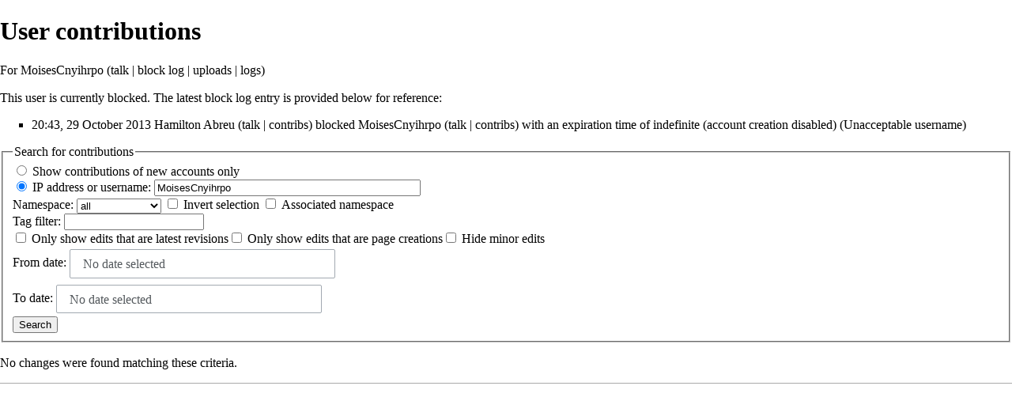

--- FILE ---
content_type: text/javascript; charset=utf-8
request_url: https://wiki.creativecommons.org/load.php?debug=false&lang=en&modules=jquery.accessKeyLabel%2CcheckboxShiftClick%2Cclient%2CgetAttrs%2ChighlightText%2Cmw-jump%2Csuggestions%2CtabIndex%2Cthrottle-debounce%7Cmediawiki.RegExp%2Capi%2Ccldr%2CjqueryMsg%2Clanguage%2Cnotify%2CsearchSuggest%2Cstorage%2Cuser%2CuserSuggest%2Cutil%7Cmediawiki.api.user%7Cmediawiki.language.data%2Cinit%7Cmediawiki.libs.pluralruleparser%7Cmediawiki.page.ready%2Cstartup%7Cmediawiki.special.contributions%7Cmediawiki.widgets.DateInputWidget%7Cmoment%2Coojs%2Coojs-ui-core%2Coojs-ui-widgets%2Csite%7Coojs-ui.styles.icons-editing-advanced%2Cicons-moderation%2Cicons-movement%7Cskins.vector.js%7Cuser.defaults&skin=vector&version=1e20sqb
body_size: 124057
content:
mw.loader.implement("jquery.accessKeyLabel@15hfsy0",function($,jQuery,require,module){(function($,mw){var cachedAccessKeyModifiers,useTestPrefix=!1,labelable='button, input, textarea, keygen, meter, output, progress, select';function getAccessKeyModifiers(ua){var profile,accessKeyModifiers;if(!ua&&cachedAccessKeyModifiers){return cachedAccessKeyModifiers;}profile=$.client.profile(ua);switch(profile.name){case'chrome':case'opera':if(profile.name==='opera'&&profile.versionNumber<15){accessKeyModifiers=['shift','esc'];}else if(profile.platform==='mac'){accessKeyModifiers=['ctrl','option'];}else{accessKeyModifiers=['alt','shift'];}break;case'firefox':case'iceweasel':if(profile.versionBase<2){accessKeyModifiers=['alt'];}else{if(profile.platform==='mac'){if(profile.versionNumber<14){accessKeyModifiers=['ctrl'];}else{accessKeyModifiers=['ctrl','option'];}}else{accessKeyModifiers=['alt','shift'];}}break;case'safari':case'konqueror':if(profile.platform==='win'){accessKeyModifiers=['alt'];}
else{if(profile.layoutVersion>526){accessKeyModifiers=['ctrl',profile.platform==='mac'?'option':'alt'];}else{accessKeyModifiers=['ctrl'];}}break;case'msie':case'edge':accessKeyModifiers=['alt'];break;default:accessKeyModifiers=profile.platform==='mac'?['ctrl']:['alt'];break;}if(!ua){cachedAccessKeyModifiers=accessKeyModifiers;}return accessKeyModifiers;}function getAccessKeyLabel(element){if(!element.accessKey){return'';}if(!useTestPrefix&&element.accessKeyLabel){return element.accessKeyLabel;}return(useTestPrefix?'test':getAccessKeyModifiers().join('-'))+'-'+element.accessKey;}function updateTooltipOnElement(element,titleElement){var oldTitle,parts,regexp,newTitle,accessKeyLabel;oldTitle=titleElement.title;if(!oldTitle){return;}parts=(mw.msg('word-separator')+mw.msg('brackets')).split('$1');regexp=new RegExp($.map(parts,mw.RegExp.escape).join('.*?')+'$');newTitle=oldTitle.replace(regexp,'');accessKeyLabel=getAccessKeyLabel(element);if(accessKeyLabel){newTitle+=mw.msg('word-separator')
+mw.msg('brackets',accessKeyLabel);}if(oldTitle!==newTitle){titleElement.title=newTitle;}}function updateTooltip(element){var id,$element,$label,$labelParent;updateTooltipOnElement(element,element);$element=$(element);if($element.is(labelable)){id=element.id.replace(/"/g,'\\"');if(id){$label=$('label[for="'+id+'"]');if($label.length===1){updateTooltipOnElement(element,$label[0]);}}$labelParent=$element.parents('label');if($labelParent.length===1){updateTooltipOnElement(element,$labelParent[0]);}}}$.fn.updateTooltipAccessKeys=function(){return this.each(function(){updateTooltip(this);});};$.fn.updateTooltipAccessKeys.getAccessKeyModifiers=getAccessKeyModifiers;$.fn.updateTooltipAccessKeys.getAccessKeyLabel=getAccessKeyLabel;$.fn.updateTooltipAccessKeys.getAccessKeyPrefix=function(ua){return getAccessKeyModifiers(ua).join('-')+'-';};$.fn.updateTooltipAccessKeys.setTestMode=function(mode){useTestPrefix=mode;};}(jQuery,mediaWiki));},{},{"brackets":"[$1]","word-separator":" "});mw.loader.implement("jquery.checkboxShiftClick@12k9nhx",function($,jQuery,require,module){(function($){$.fn.checkboxShiftClick=function(){var prevCheckbox=null,$box=this;$box.click(function(e){if(prevCheckbox!==null&&e.shiftKey){$box.slice(Math.min($box.index(prevCheckbox),$box.index(e.target)),Math.max($box.index(prevCheckbox),$box.index(e.target))+1).filter(function(){return!this.disabled;}).prop('checked',!!e.target.checked);}prevCheckbox=e.target;});return $box;};}(jQuery));});mw.loader.implement("jquery.client@079p27s",function($,jQuery,require,module){(function($){var profileCache={};$.client={profile:function(nav){if(nav===undefined){nav=window.navigator;}if(profileCache[nav.userAgent+'|'+nav.platform]!==undefined){return profileCache[nav.userAgent+'|'+nav.platform];}var versionNumber,key=nav.userAgent+'|'+nav.platform,uk='unknown',x='x',wildUserAgents=['Opera','Navigator','Minefield','KHTML','Chrome','PLAYSTATION 3','Iceweasel'],userAgentTranslations=[[/(Firefox|MSIE|KHTML,?\slike\sGecko|Konqueror)/,''],['Chrome Safari','Chrome'],['KHTML','Konqueror'],['Minefield','Firefox'],['Navigator','Netscape'],['PLAYSTATION 3','PS3']],versionPrefixes=['camino','chrome','firefox','iceweasel','netscape','netscape6','opera','version','konqueror','lynx','msie','safari','ps3','android'],versionSuffix='(\\/|\\;?\\s|)([a-z0-9\\.\\+]*?)(\\;|dev|rel|\\)|\\s|$)',names=['camino','chrome','firefox','iceweasel','netscape','konqueror','lynx','msie','opera','safari','ipod',
'iphone','blackberry','ps3','rekonq','android'],nameTranslations=[],layouts=['gecko','konqueror','msie','trident','edge','opera','webkit'],layoutTranslations=[['konqueror','khtml'],['msie','trident'],['opera','presto']],layoutVersions=['applewebkit','gecko','trident','edge'],platforms=['win','wow64','mac','linux','sunos','solaris','iphone'],platformTranslations=[['sunos','solaris'],['wow64','win']],translate=function(source,translations){var i;for(i=0;i<translations.length;i++){source=source.replace(translations[i][0],translations[i][1]);}return source;},ua=nav.userAgent,match,name=uk,layout=uk,layoutversion=uk,platform=uk,version=x;if(match=new RegExp('('+wildUserAgents.join('|')+')').exec(ua)){ua=translate(ua,userAgentTranslations);}ua=ua.toLowerCase();if(match=new RegExp('('+names.join('|')+')').exec(ua)){name=translate(match[1],nameTranslations);}if(match=new RegExp('('+layouts.join('|')+')').exec(ua)){layout=translate(match[1],layoutTranslations);}if(match=new RegExp('('+
layoutVersions.join('|')+')\\\/(\\d+)').exec(ua)){layoutversion=parseInt(match[2],10);}if(match=new RegExp('('+platforms.join('|')+')').exec(nav.platform.toLowerCase())){platform=translate(match[1],platformTranslations);}if(match=new RegExp('('+versionPrefixes.join('|')+')'+versionSuffix).exec(ua)){version=match[3];}if(name==='safari'&&version>400){version='2.0';}if(name==='opera'&&version>=9.8){match=ua.match(/\bversion\/([0-9\.]*)/);if(match&&match[1]){version=match[1];}else{version='10';}}if(name==='chrome'&&(match=ua.match(/\bopr\/([0-9\.]*)/))){if(match[1]){name='opera';version=match[1];}}if(layout==='trident'&&layoutversion>=7&&(match=ua.match(/\brv[ :\/]([0-9\.]*)/))){if(match[1]){name='msie';version=match[1];}}if(name==='chrome'&&(match=ua.match(/\bedge\/([0-9\.]*)/))){name='edge';version=match[1];layout='edge';layoutversion=parseInt(match[1],10);}if(match=ua.match(/\bsilk\/([0-9.\-_]*)/)){if(match[1]){name='silk';version=match[1];}}versionNumber=parseFloat(version,10)||0.0;
return profileCache[key]={name:name,layout:layout,layoutVersion:layoutversion,platform:platform,version:version,versionBase:(version!==x?Math.floor(versionNumber).toString():x),versionNumber:versionNumber};},test:function(map,profile,exactMatchOnly){var conditions,dir,i,op,val,j,pieceVersion,pieceVal,compare;profile=$.isPlainObject(profile)?profile:$.client.profile();if(map.ltr&&map.rtl){dir=$('body').is('.rtl')?'rtl':'ltr';map=map[dir];}if(typeof map!=='object'||map[profile.name]===undefined){return!exactMatchOnly;}conditions=map[profile.name];if(conditions===false){return false;}if(conditions===null){return true;}for(i=0;i<conditions.length;i++){op=conditions[i][0];val=conditions[i][1];if(typeof val==='string'){pieceVersion=profile.version.toString().split('.');pieceVal=val.split('.');while(pieceVersion.length<pieceVal.length){pieceVersion.push('0');}while(pieceVal.length<pieceVersion.length){pieceVal.push('0');}compare=0;for(j=0;j<pieceVersion.length;j++){if(Number(pieceVersion[j])<
Number(pieceVal[j])){compare=-1;break;}else if(Number(pieceVersion[j])>Number(pieceVal[j])){compare=1;break;}}if(!(eval(String(compare+op+'0')))){return false;}}else if(typeof val==='number'){if(!(eval('profile.versionNumber'+op+val))){return false;}}}return true;}};}(jQuery));});mw.loader.implement("jquery.getAttrs@0ib1tgq",function($,jQuery,require,module){(function($){function serializeControls(controls){var i,data={},len=controls.length;for(i=0;i<len;i++){data[controls[i].name]=controls[i].value;}return data;}$.fn.getAttrs=function(){return serializeControls(this[0].attributes);};$.fn.serializeObject=function(){return serializeControls(this.serializeArray());};}(jQuery));});mw.loader.implement("jquery.highlightText@1q8tb5m",function($,jQuery,require,module){(function($,mw){$.highlightText={splitAndHighlight:function(node,text){var i,words=text.split(' ');for(i=0;i<words.length;i++){if(words[i].length===0){continue;}$.highlightText.innerHighlight(node,new RegExp('(^|\\s)'+mw.RegExp.escape(words[i]),'i'));}return node;},prefixHighlight:function(node,prefix){$.highlightText.innerHighlight(node,new RegExp('(^)'+mw.RegExp.escape(prefix),'i'));},innerHighlight:function(node,pat){var i,match,pos,spannode,middlebit,middleclone;if(node.nodeType===Node.TEXT_NODE){match=node.data.match(pat);if(match){pos=match.index+match[1].length;spannode=document.createElement('span');spannode.className='highlight';middlebit=node.splitText(pos);middlebit.splitText(match[0].length-match[1].length);middleclone=middlebit.cloneNode(true);spannode.appendChild(middleclone);middlebit.parentNode.replaceChild(spannode,middlebit);}}else if(node.nodeType===Node.ELEMENT_NODE&&node.childNodes
&&!/(script|style)/i.test(node.tagName)&&!(node.tagName.toLowerCase()==='span'&&node.className.match(/\bhighlight/))){for(i=0;i<node.childNodes.length;++i){$.highlightText.innerHighlight(node.childNodes[i],pat);}}}};$.fn.highlightText=function(matchString,options){options=options||{};options.method=options.method||'splitAndHighlight';return this.each(function(){var $el=$(this);$el.data('highlightText',{originalText:$el.text()});$.highlightText[options.method](this,matchString);});};}(jQuery,mediaWiki));});mw.loader.implement("jquery.mw-jump@1s3hrya",function($,jQuery,require,module){jQuery(function($){$('.mw-jump').on('focus blur','a',function(e){if(e.type==='blur'||e.type==='focusout'){$(this).closest('.mw-jump').css({height:0});}else{$(this).closest('.mw-jump').css({height:'auto'});}});});});mw.loader.implement("jquery.suggestions@0vvjlou",function($,jQuery,require,module){(function($,mw){var hasOwn=Object.hasOwnProperty;$.suggestions={cancel:function(context){if(context.data.timerID!==null){clearTimeout(context.data.timerID);}if($.isFunction(context.config.cancel)){context.config.cancel.call(context.data.$textbox);}},hide:function(context){context.data.$container.find('.suggestions-result-current').removeClass('suggestions-result-current');context.data.$container.hide();},restore:function(context){context.data.$textbox.val(context.data.prevText);},update:function(context,delayed){function maybeFetch(){var val=context.data.$textbox.val(),cache=context.data.cache,cacheHit;if(typeof context.config.update.before==='function'){context.config.update.before.call(context.data.$textbox);}if(val.length===0){$.suggestions.hide(context);context.data.prevText='';}else if(val!==context.data.prevText||!context.data.$container.is(':visible')){context.data.prevText=val;if(context.config.
cache&&hasOwn.call(cache,val)){if(mw.now()-cache[val].timestamp<context.config.cacheMaxAge){context.data.$textbox.suggestions('suggestions',cache[val].suggestions);if(typeof context.config.update.after==='function'){context.config.update.after.call(context.data.$textbox,cache[val].metadata);}cacheHit=!0;}else{delete cache[val];}}if(!cacheHit&&typeof context.config.fetch==='function'){context.config.fetch.call(context.data.$textbox,val,function(suggestions,metadata){suggestions=suggestions.slice(0,context.config.maxRows);context.data.$textbox.suggestions('suggestions',suggestions);if(typeof context.config.update.after==='function'){context.config.update.after.call(context.data.$textbox,metadata);}if(context.config.cache){cache[val]={suggestions:suggestions,metadata:metadata,timestamp:mw.now()};}},context.config.maxRows);}}$.suggestions.special(context);}$.suggestions.cancel(context);if(delayed){context.data.timerID=setTimeout(maybeFetch,context.config.delay);}else{maybeFetch();}},
special:function(context){if(typeof context.config.special.render==='function'){setTimeout(function(){var $special=context.data.$container.find('.suggestions-special');context.config.special.render.call($special,context.data.$textbox.val(),context);},1);}},configure:function(context,property,value){var newCSS,$result,$results,$spanForWidth,childrenWidth,i,expWidth,maxWidth,text;switch(property){case'fetch':case'cancel':case'special':case'result':case'update':case'$region':case'expandFrom':context.config[property]=value;break;case'suggestions':context.config[property]=value;if(context.data!==undefined){if(context.data.$textbox.val().length===0){$.suggestions.hide(context);}else{context.data.$container.show();newCSS={top:context.config.$region.offset().top+context.config.$region.outerHeight(),bottom:'auto',width:context.config.$region.outerWidth(),height:'auto'};context.config.expandFrom=(function(expandFrom){var regionWidth,docWidth,regionCenter,docCenter,docDir=$(document.
documentElement).css('direction'),$region=context.config.$region;if(context.config.positionFromLeft){expandFrom='left';}else if($.inArray(expandFrom,['left','right','start','end','auto'])===-1){expandFrom='auto';}if(expandFrom==='auto'){if($region.data('searchsuggest-expand-dir')){expandFrom=$region.data('searchsuggest-expand-dir');}else{regionWidth=$region.outerWidth();docWidth=$(document).width();if(regionWidth>(0.85*docWidth)){expandFrom='start';}else{regionCenter=$region.offset().left+regionWidth/2;docCenter=docWidth/2;if(Math.abs(regionCenter-docCenter)<(0.10*docCenter)){expandFrom='start';}else{expandFrom=regionCenter>docCenter?'right':'left';}}}}if(expandFrom==='start'){expandFrom=docDir==='rtl'?'right':'left';}else if(expandFrom==='end'){expandFrom=docDir==='rtl'?'left':'right';}return expandFrom;}(context.config.expandFrom));if(context.config.expandFrom==='left'){newCSS.left=context.config.$region.offset().left;newCSS.right='auto';}else{newCSS.left='auto';newCSS.right=$('body'
).width()-(context.config.$region.offset().left+context.config.$region.outerWidth());}context.data.$container.css(newCSS);$results=context.data.$container.children('.suggestions-results');$results.empty();expWidth=-1;for(i=0;i<context.config.suggestions.length;i++){text=context.config.suggestions[i];$result=$('<div>').addClass('suggestions-result').attr('rel',i).data('text',context.config.suggestions[i]).mousemove(function(){context.data.selectedWithMouse=!0;$.suggestions.highlight(context,$(this).closest('.suggestions-results .suggestions-result'),false);}).appendTo($results);if(typeof context.config.result.render==='function'){context.config.result.render.call($result,context.config.suggestions[i],context);}else{$result.text(text);}if(context.config.highlightInput){$result.highlightText(context.data.prevText,{method:'prefixHighlight'});}$spanForWidth=$result.wrapInner('<span>').children();childrenWidth=$spanForWidth.css('position','absolute').outerWidth();$spanForWidth.contents().
unwrap();if(childrenWidth>$result.width()&&childrenWidth>expWidth){expWidth=childrenWidth+(context.data.$container.width()-$result.width());}}if(expWidth>context.data.$container.width()){maxWidth=context.config.maxExpandFactor*context.data.$textbox.width();context.data.$container.width(Math.min(expWidth,maxWidth));}}}break;case'maxRows':context.config[property]=Math.max(1,Math.min(100,value));break;case'delay':context.config[property]=Math.max(0,Math.min(1200,value));break;case'cacheMaxAge':context.config[property]=Math.max(1,value);break;case'maxExpandFactor':context.config[property]=Math.max(1,value);break;case'cache':case'submitOnClick':case'positionFromLeft':case'highlightInput':context.config[property]=!!value;break;}},highlight:function(context,result,updateTextbox){var selected=context.data.$container.find('.suggestions-result-current');if(!result.get||selected.get(0)!==result.get(0)){if(result==='prev'){if(selected.hasClass('suggestions-special')){result=context.data.$container
.find('.suggestions-result:last');}else{result=selected.prev();if(!(result.length&&result.hasClass('suggestions-result'))){result=selected.parents('.suggestions-results > *').prev().find('.suggestions-result').eq(0);}if(selected.length===0){if(context.data.$container.find('.suggestions-special').html()!==''){result=context.data.$container.find('.suggestions-special');}else{result=context.data.$container.find('.suggestions-results .suggestions-result:last');}}}}else if(result==='next'){if(selected.length===0){result=context.data.$container.find('.suggestions-results .suggestions-result:first');if(result.length===0&&context.data.$container.find('.suggestions-special').html()!==''){result=context.data.$container.find('.suggestions-special');}}else{result=selected.next();if(!(result.length&&result.hasClass('suggestions-result'))){result=selected.parents('.suggestions-results > *').next().find('.suggestions-result').eq(0);}if(selected.hasClass('suggestions-special')){result=$([]);}else if(
result.length===0&&context.data.$container.find('.suggestions-special').html()!==''){result=context.data.$container.find('.suggestions-special');}}}selected.removeClass('suggestions-result-current');result.addClass('suggestions-result-current');}if(updateTextbox){if(result.length===0||result.is('.suggestions-special')){$.suggestions.restore(context);}else{context.data.$textbox.val(result.data('text'));context.data.$textbox.change();}context.data.$textbox.trigger('change');}},keypress:function(e,context,key){var selected,wasVisible=context.data.$container.is(':visible'),preventDefault=!1;switch(key){case 40:if(wasVisible){$.suggestions.highlight(context,'next',true);context.data.selectedWithMouse=!1;}else{$.suggestions.update(context,false);}preventDefault=!0;break;case 38:if(wasVisible){$.suggestions.highlight(context,'prev',true);context.data.selectedWithMouse=!1;}preventDefault=wasVisible;break;case 27:$.suggestions.hide(context);$.suggestions.restore(context);$.
suggestions.cancel(context);context.data.$textbox.trigger('change');preventDefault=wasVisible;break;case 13:preventDefault=wasVisible;selected=context.data.$container.find('.suggestions-result-current');$.suggestions.hide(context);if(selected.length===0||context.data.selectedWithMouse){$.suggestions.cancel(context);preventDefault=!1;}else if(selected.is('.suggestions-special')){if(typeof context.config.special.select==='function'){if(context.config.special.select.call(selected,context.data.$textbox,'keyboard')===true){preventDefault=!1;}}}else{if(typeof context.config.result.select==='function'){if(context.config.result.select.call(selected,context.data.$textbox,'keyboard')===true){preventDefault=!1;}}}break;default:$.suggestions.update(context,true);break;}if(preventDefault){e.preventDefault();e.stopPropagation();}}};$.fn.suggestions=function(){var returnValue,args=arguments;$(this).each(function(){var context,key;context=$(this).data('suggestions-context');if(context===
undefined||context===null){context={config:{fetch:function(){},cancel:function(){},special:{},result:{},update:{},$region:$(this),suggestions:[],maxRows:10,delay:120,cache:!1,cacheMaxAge:60000,submitOnClick:!1,maxExpandFactor:3,expandFrom:'auto',highlightInput:!1}};}if(args.length>0){if(typeof args[0]==='object'){for(key in args[0]){$.suggestions.configure(context,key,args[0][key]);}}else if(typeof args[0]==='string'){if(args.length>1){$.suggestions.configure(context,args[0],args[1]);}else if(returnValue===null||returnValue===undefined){returnValue=(args[0]in context.config?undefined:context.config[args[0]]);}}}if(context.data===undefined){context.data={timerID:null,prevText:null,cache:{},visibleResults:0,mouseDownOn:$([]),$textbox:$(this),selectedWithMouse:!1};context.data.$container=$('<div>').css('display','none').addClass('suggestions').append($('<div>').addClass('suggestions-results').mousedown(function(e){context.data.mouseDownOn=$(e.target).closest(
'.suggestions-results .suggestions-result');}).mouseup(function(e){var $result=$(e.target).closest('.suggestions-results .suggestions-result'),$other=context.data.mouseDownOn;context.data.mouseDownOn=$([]);if($result.get(0)!==$other.get(0)){return;}$.suggestions.highlight(context,$result,true);if(typeof context.config.result.select==='function'){context.config.result.select.call($result,context.data.$textbox,'mouse');}if(!(e.which!==1||e.altKey||e.ctrlKey||e.shiftKey||e.metaKey)){setTimeout(function(){$.suggestions.hide(context);},0);}context.data.$textbox.focus();})).append($('<div>').addClass('suggestions-special').mousedown(function(e){context.data.mouseDownOn=$(e.target).closest('.suggestions-special');}).mouseup(function(e){var $special=$(e.target).closest('.suggestions-special'),$other=context.data.mouseDownOn;context.data.mouseDownOn=$([]);if($special.get(0)!==$other.get(0)){return;}if(typeof context.config.special.select==='function'){context.config.special.select.call($special
,context.data.$textbox,'mouse');}if(!(e.which!==1||e.altKey||e.ctrlKey||e.shiftKey||e.metaKey)){setTimeout(function(){$.suggestions.hide(context);},0);}context.data.$textbox.focus();}).mousemove(function(e){context.data.selectedWithMouse=!0;$.suggestions.highlight(context,$(e.target).closest('.suggestions-special'),false);})).appendTo($('body'));$(this).attr('autocomplete','off').keydown(function(e){context.data.keypressed=e.which;context.data.keypressedCount=0;}).keypress(function(e){context.data.keypressedCount++;$.suggestions.keypress(e,context,context.data.keypressed);}).keyup(function(e){var allowed=[40,38,27,13,46,8];if(context.data.keypressedCount===0&&e.which===context.data.keypressed&&$.inArray(e.which,allowed)!==-1){$.suggestions.keypress(e,context,context.data.keypressed);}}).blur(function(){if(context.data.mouseDownOn.length>0){return;}$.suggestions.hide(context);$.suggestions.cancel(context);});}$(this).data('suggestions-context',context);});return returnValue!==
undefined?returnValue:$(this);};}(jQuery,mediaWiki));},{"css":[
".suggestions{overflow:hidden;position:absolute;top:0;left:0;width:0;border:0;z-index:1099;padding:0;margin:-1px 0 0 0}.suggestions-special{position:relative;background-color:#fff;cursor:pointer;border:solid 1px #aaa;margin:0;margin-top:-2px;display:none;padding:0.25em 0.25em;line-height:1.25em}.suggestions-results{background-color:#fff;cursor:pointer;border:solid 1px #aaa;padding:0;margin:0}.suggestions-result{color:#000;margin:0;line-height:1.5em;padding:0.01em 0.25em;text-align:left; overflow:hidden;-o-text-overflow:ellipsis; text-overflow:ellipsis;white-space:nowrap}.suggestions-result-current{background-color:#4c59a6;color:#fff}.suggestions-special .special-label{color:#808080;text-align:left}.suggestions-special .special-query{color:#000;font-style:italic;text-align:left}.suggestions-special .special-hover{background-color:#c0c0c0}.suggestions-result-current .special-label,.suggestions-result-current .special-query{color:#fff}.highlight{font-weight:bold}"]});mw.loader.implement("jquery.tabIndex@1vhhz1n",function($,jQuery,require,module){(function($){$.fn.firstTabIndex=function(){var minTabIndex=null;$(this).find('[tabindex]').each(function(){var tabIndex=parseInt($(this).prop('tabindex'),10);if(tabIndex>0&&!isNaN(tabIndex)){if(minTabIndex===null){minTabIndex=tabIndex;}else if(tabIndex<minTabIndex){minTabIndex=tabIndex;}}});return minTabIndex;};$.fn.lastTabIndex=function(){var maxTabIndex=null;$(this).find('[tabindex]').each(function(){var tabIndex=parseInt($(this).prop('tabindex'),10);if(tabIndex>0&&!isNaN(tabIndex)){if(maxTabIndex===null){maxTabIndex=tabIndex;}else if(tabIndex>maxTabIndex){maxTabIndex=tabIndex;}}});return maxTabIndex;};}(jQuery));});mw.loader.implement("jquery.throttle-debounce@0ur6pio",function($,jQuery,require,module){(function(window,undefined){'$:nomunge';var $=window.jQuery||window.Cowboy||(window.Cowboy={}),jq_throttle;$.throttle=jq_throttle=function(delay,no_trailing,callback,debounce_mode){var timeout_id,last_exec=0;if(typeof no_trailing!=='boolean'){debounce_mode=callback;callback=no_trailing;no_trailing=undefined;}function wrapper(){var that=this,elapsed=+new Date()-last_exec,args=arguments;function exec(){last_exec=+new Date();callback.apply(that,args);};function clear(){timeout_id=undefined;};if(debounce_mode&&!timeout_id){exec();}timeout_id&&clearTimeout(timeout_id);if(debounce_mode===undefined&&elapsed>delay){exec();}else if(no_trailing!==true){timeout_id=setTimeout(debounce_mode?clear:exec,debounce_mode===undefined?delay-elapsed:delay);}};if($.guid){wrapper.guid=callback.guid=callback.guid||$.guid++;}return wrapper;};$.debounce=function(delay,at_begin,callback){return callback===undefined?
jq_throttle(delay,at_begin,false):jq_throttle(delay,callback,at_begin!==false);};})(this);});mw.loader.implement("mediawiki.RegExp@09gkcq4",function($,jQuery,require,module){(function(mw){mw.RegExp={escape:function(str){return str.replace(/([\\{}()|.?*+\-^$\[\]])/g,'\\$1');}};}(mediaWiki));});mw.loader.implement("mediawiki.api@1sgb58y",function($,jQuery,require,module){(function(mw,$){var defaultOptions={parameters:{action:'query',format:'json'},ajax:{url:mw.util.wikiScript('api'),timeout:30*1000,dataType:'json'}},promises={};function mapLegacyToken(action){var csrfActions=['edit','delete','protect','move','block','unblock','email','import','options'];if($.inArray(action,csrfActions)!==-1){mw.track('mw.deprecate','apitoken_'+action);mw.log.warn('Use of the "'+action+'" token is deprecated. Use "csrf" instead.');return'csrf';}return action;}promises[defaultOptions.ajax.url]={};$.each(mw.user.tokens.get(),function(key,value){promises[defaultOptions.ajax.url][key]=$.Deferred().resolve(value).promise({abort:function(){}});});mw.Api=function(options){options=options||{};if(options.ajax&&options.ajax.url!==undefined){options.ajax.url=String(options.ajax.url);}options=$.extend({useUS:!options.ajax||!options.ajax.url},options);options.parameters=$.extend({},defaultOptions.
parameters,options.parameters);options.ajax=$.extend({},defaultOptions.ajax,options.ajax);this.defaults=options;this.requests=[];};mw.Api.prototype={abort:function(){$.each(this.requests,function(index,request){if(request){request.abort();}});},get:function(parameters,ajaxOptions){ajaxOptions=ajaxOptions||{};ajaxOptions.type='GET';return this.ajax(parameters,ajaxOptions);},post:function(parameters,ajaxOptions){ajaxOptions=ajaxOptions||{};ajaxOptions.type='POST';return this.ajax(parameters,ajaxOptions);},preprocessParameters:function(parameters,useUS){var key;for(key in parameters){if(Array.isArray(parameters[key])){if(!useUS||parameters[key].join('').indexOf('|')===-1){parameters[key]=parameters[key].join('|');}else{parameters[key]='\x1f'+parameters[key].join('\x1f');}}if(parameters[key]===false||parameters[key]===undefined){delete parameters[key];}}},ajax:function(parameters,ajaxOptions){var token,requestIndex,api=this,apiDeferred=$.Deferred(),xhr,key,formData;parameters=$.extend({},
this.defaults.parameters,parameters);ajaxOptions=$.extend({},this.defaults.ajax,ajaxOptions);if(parameters.token){token=parameters.token;delete parameters.token;}this.preprocessParameters(parameters,this.defaults.useUS);if(ajaxOptions.type==='POST'&&window.FormData&&ajaxOptions.contentType==='multipart/form-data'){formData=new FormData();for(key in parameters){formData.append(key,parameters[key]);}if(token){formData.append('token',token);}ajaxOptions.data=formData;ajaxOptions.processData=!1;ajaxOptions.contentType=!1;}else{ajaxOptions.data=$.param(parameters);if(token){ajaxOptions.data+='&token='+encodeURIComponent(token);}ajaxOptions.data=ajaxOptions.data.replace(/\./g,'%2E');if(ajaxOptions.contentType==='multipart/form-data'){delete ajaxOptions.contentType;}}xhr=$.ajax(ajaxOptions).fail(function(xhr,textStatus,exception){apiDeferred.reject('http',{xhr:xhr,textStatus:textStatus,exception:exception});}).done(function(result,textStatus,jqXHR){var code;if(result===undefined||result
===null||result===''){apiDeferred.reject('ok-but-empty','OK response but empty result (check HTTP headers?)',result,jqXHR);}else if(result.error){code=result.error.code===undefined?'unknown':result.error.code;apiDeferred.reject(code,result,result,jqXHR);}else if(result.errors){code=result.errors[0].code===undefined?'unknown':result.errors[0].code;apiDeferred.reject(code,result,result,jqXHR);}else{apiDeferred.resolve(result,jqXHR);}});requestIndex=this.requests.length;this.requests.push(xhr);xhr.always(function(){api.requests[requestIndex]=null;});return apiDeferred.promise({abort:xhr.abort}).fail(function(code,details){if(!(code==='http'&&details&&details.textStatus==='abort')){mw.log('mw.Api error: ',code,details);}});},postWithToken:function(tokenType,params,ajaxOptions){var api=this,abortedPromise=$.Deferred().reject('http',{textStatus:'abort',exception:'abort'}).promise(),abortable,aborted;return api.getToken(tokenType,params.assert).then(function(token){params.token=token;if(
aborted){return abortedPromise;}return(abortable=api.post(params,ajaxOptions)).then(null,function(code){if(code==='badtoken'){api.badToken(tokenType);params.token=undefined;abortable=null;return api.getToken(tokenType,params.assert).then(function(token){params.token=token;if(aborted){return abortedPromise;}return(abortable=api.post(params,ajaxOptions));});}return $.Deferred().rejectWith(this,arguments);});}).promise({abort:function(){if(abortable){abortable.abort();}else{aborted=!0;}}});},getToken:function(type,assert){var apiPromise,promiseGroup,d;type=mapLegacyToken(type);promiseGroup=promises[this.defaults.ajax.url];d=promiseGroup&&promiseGroup[type+'Token'];if(!promiseGroup){promiseGroup=promises[this.defaults.ajax.url]={};}if(!d){apiPromise=this.get({action:'query',meta:'tokens',type:type,assert:assert});d=apiPromise.then(function(res){if(!res.query.tokens[type+'token']){return $.Deferred().reject('token-missing',res);}return res.query.tokens[type+'token'];},function(){delete
promiseGroup[type+'Token'];return $.Deferred().rejectWith(this,arguments);}).promise({abort:apiPromise.abort});promiseGroup[type+'Token']=d;}return d;},badToken:function(type){var promiseGroup=promises[this.defaults.ajax.url];type=mapLegacyToken(type);if(promiseGroup){delete promiseGroup[type+'Token'];}}};mw.Api.errors=['ok-but-empty','timeout','duplicate','duplicate-archive','noimageinfo','uploaddisabled','nomodule','mustbeposted','badaccess-groups','missingresult','missingparam','invalid-file-key','copyuploaddisabled','mustbeloggedin','empty-file','file-too-large','filetype-missing','filetype-banned','filetype-banned-type','filename-tooshort','illegal-filename','verification-error','hookaborted','unknown-error','internal-error','overwrite','badtoken','fetchfileerror','fileexists-shared-forbidden','invalidtitle','notloggedin','autoblocked','blocked','stashfailed','stasherror','stashedfilenotfound','stashpathinvalid','stashfilestorage','stashzerolength','stashnotloggedin',
'stashwrongowner','stashnosuchfilekey'];mw.log.deprecate(mw.Api,'errors',mw.Api.errors,null,'mw.Api.errors');mw.Api.warnings=['duplicate','exists'];mw.log.deprecate(mw.Api,'warnings',mw.Api.warnings,null,'mw.Api.warnings');}(mediaWiki,jQuery));});mw.loader.implement("mediawiki.cldr@0imic3l",function($,jQuery,require,module){(function(mw){'use strict';mw.cldr={getPluralForm:function(number,pluralRules){var i;for(i=0;i<pluralRules.length;i++){if(mw.libs.pluralRuleParser(pluralRules[i],number)){break;}}return i;}};}(mediaWiki));});mw.loader.implement("mediawiki.jqueryMsg@05scsop",function($,jQuery,require,module){(function(mw,$){var oldParser,slice=Array.prototype.slice,parserDefaults={magic:{PAGENAME:mw.config.get('wgPageName'),PAGENAMEE:mw.util.wikiUrlencode(mw.config.get('wgPageName'))},allowedHtmlElements:[],allowedHtmlCommonAttributes:['id','class','style','lang','dir','title','role'],allowedHtmlAttributesByElement:{},messages:mw.messages,language:mw.language,format:'parse'};function appendWithoutParsing($parent,children){var i,len;if(!Array.isArray(children)){children=[children];}for(i=0,len=children.length;i<len;i++){if(typeof children[i]!=='object'){children[i]=document.createTextNode(children[i]);}if(children[i]instanceof jQuery&&children[i].hasClass('mediaWiki_htmlEmitter')){children[i]=children[i].contents();}}return $parent.append(children);}function decodePrimaryHtmlEntities(encoded){return encoded.replace(/&#039;/g,'\'').replace(/&quot;/g,'"').replace(/&lt;/g,'<').replace(/&gt;/g,'>').replace(
/&amp;/g,'&');}function textify(input){if(input instanceof jQuery){input=input.text();}return String(input);}function getFailableParserFn(options){return function(args){var fallback,parser=new mw.jqueryMsg.parser(options),key=args[0],argsArray=Array.isArray(args[1])?args[1]:slice.call(args,1);try{return parser.parse(key,argsArray);}catch(e){fallback=parser.settings.messages.get(key);mw.log.warn('mediawiki.jqueryMsg: '+key+': '+e.message);mw.track('mediawiki.jqueryMsg.error',{messageKey:key,errorMessage:e.message});return $('<span>').text(fallback);}};}mw.jqueryMsg={};mw.jqueryMsg.setParserDefaults=function(data,deep){if(deep){$.extend(true,parserDefaults,data);}else{$.extend(parserDefaults,data);}};mw.jqueryMsg.getParserDefaults=function(){return $.extend({},parserDefaults);};mw.jqueryMsg.getMessageFunction=function(options){var failableParserFn,format;if(options&&options.format!==undefined){format=options.format;}else{format=parserDefaults.format;}return function(){var failableResult;
if(!failableParserFn){failableParserFn=getFailableParserFn(options);}failableResult=failableParserFn(arguments);if(format==='text'||format==='escaped'){return failableResult.text();}else{return failableResult.html();}};};mw.jqueryMsg.getPlugin=function(options){var failableParserFn;return function(){var $target;if(!failableParserFn){failableParserFn=getFailableParserFn(options);}$target=this.empty();appendWithoutParsing($target,failableParserFn(arguments));return $target;};};mw.jqueryMsg.parser=function(options){this.settings=$.extend({},parserDefaults,options);this.settings.onlyCurlyBraceTransform=(this.settings.format==='text'||this.settings.format==='escaped');this.astCache={};this.emitter=new mw.jqueryMsg.htmlEmitter(this.settings.language,this.settings.magic);};mw.jqueryMsg.parser.prototype={parse:function(key,replacements){var ast=this.getAst(key);return this.emitter.emit(ast,replacements);},getAst:function(key){var wikiText;if(!this.astCache.hasOwnProperty(key)){wikiText=this.
settings.messages.get(key);if(typeof wikiText!=='string'){wikiText='⧼'+key+'⧽';}this.astCache[key]=this.wikiTextToAst(wikiText);}return this.astCache[key];},wikiTextToAst:function(input){var pos,regularLiteral,regularLiteralWithoutBar,regularLiteralWithoutSpace,regularLiteralWithSquareBrackets,doubleQuote,singleQuote,backslash,anyCharacter,asciiAlphabetLiteral,escapedOrLiteralWithoutSpace,escapedOrLiteralWithoutBar,escapedOrRegularLiteral,whitespace,dollar,digits,htmlDoubleQuoteAttributeValue,htmlSingleQuoteAttributeValue,htmlAttributeEquals,openHtmlStartTag,optionalForwardSlash,openHtmlEndTag,closeHtmlTag,openExtlink,closeExtlink,wikilinkContents,openWikilink,closeWikilink,templateName,pipe,colon,templateContents,openTemplate,closeTemplate,nonWhitespaceExpression,paramExpression,expression,curlyBraceTransformExpression,result,settings=this.settings,concat=Array.prototype.concat;pos=0;function choice(ps){return function(){var i,result;for(i=0;i<ps.length;i++){result=ps[i]();if(
result!==null){return result;}}return null;};}function sequence(ps){var i,res,originalPos=pos,result=[];for(i=0;i<ps.length;i++){res=ps[i]();if(res===null){pos=originalPos;return null;}result.push(res);}return result;}function nOrMore(n,p){return function(){var originalPos=pos,result=[],parsed=p();while(parsed!==null){result.push(parsed);parsed=p();}if(result.length<n){pos=originalPos;return null;}return result;};}function transform(p,fn){return function(){var result=p();return result===null?null:fn(result);};}function makeStringParser(s){var len=s.length;return function(){var result=null;if(input.substr(pos,len)===s){result=s;pos+=len;}return result;};}function makeRegexParser(regex){return function(){var matches=input.slice(pos).match(regex);if(matches===null){return null;}pos+=matches[0].length;return matches[0];};}regularLiteral=makeRegexParser(/^[^{}\[\]$<\\]/);regularLiteralWithoutBar=makeRegexParser(/^[^{}\[\]$\\|]/);regularLiteralWithoutSpace=makeRegexParser(/^[^{}\[\]$\s]/);
regularLiteralWithSquareBrackets=makeRegexParser(/^[^{}$\\]/);backslash=makeStringParser('\\');doubleQuote=makeStringParser('"');singleQuote=makeStringParser('\'');anyCharacter=makeRegexParser(/^./);openHtmlStartTag=makeStringParser('<');optionalForwardSlash=makeRegexParser(/^\/?/);openHtmlEndTag=makeStringParser('</');htmlAttributeEquals=makeRegexParser(/^\s*=\s*/);closeHtmlTag=makeRegexParser(/^\s*>/);function escapedLiteral(){var result=sequence([backslash,anyCharacter]);return result===null?null:result[1];}escapedOrLiteralWithoutSpace=choice([escapedLiteral,regularLiteralWithoutSpace]);escapedOrLiteralWithoutBar=choice([escapedLiteral,regularLiteralWithoutBar]);escapedOrRegularLiteral=choice([escapedLiteral,regularLiteral]);function literalWithoutSpace(){var result=nOrMore(1,escapedOrLiteralWithoutSpace)();return result===null?null:result.join('');}function literalWithoutBar(){var result=nOrMore(1,escapedOrLiteralWithoutBar)();return result===null?null:result.join('');}function
literal(){var result=nOrMore(1,escapedOrRegularLiteral)();return result===null?null:result.join('');}function curlyBraceTransformExpressionLiteral(){var result=nOrMore(1,regularLiteralWithSquareBrackets)();return result===null?null:result.join('');}asciiAlphabetLiteral=makeRegexParser(/^[A-Za-z]+/);htmlDoubleQuoteAttributeValue=makeRegexParser(/^[^"]*/);htmlSingleQuoteAttributeValue=makeRegexParser(/^[^']*/);whitespace=makeRegexParser(/^\s+/);dollar=makeStringParser('$');digits=makeRegexParser(/^\d+/);function replacement(){var result=sequence([dollar,digits]);if(result===null){return null;}return['REPLACE',parseInt(result[1],10)-1];}openExtlink=makeStringParser('[');closeExtlink=makeStringParser(']');function extlink(){var result,parsedResult,target;result=null;parsedResult=sequence([openExtlink,nOrMore(1,nonWhitespaceExpression),whitespace,nOrMore(1,expression),closeExtlink]);if(parsedResult!==null){target=parsedResult[1].length===1?parsedResult[1][0]:['CONCAT'].concat(parsedResult[1
]);result=['EXTLINK',target,['CONCAT'].concat(parsedResult[3])];}return result;}openWikilink=makeStringParser('[[');closeWikilink=makeStringParser(']]');pipe=makeStringParser('|');function template(){var result=sequence([openTemplate,templateContents,closeTemplate]);return result===null?null:result[1];}function pipedWikilink(){var result=sequence([nOrMore(1,paramExpression),pipe,nOrMore(1,expression)]);return result===null?null:[['CONCAT'].concat(result[0]),['CONCAT'].concat(result[2])];}function unpipedWikilink(){var result=sequence([nOrMore(1,paramExpression)]);return result===null?null:[['CONCAT'].concat(result[0])];}wikilinkContents=choice([pipedWikilink,unpipedWikilink]);function wikilink(){var result,parsedResult,parsedLinkContents;result=null;parsedResult=sequence([openWikilink,wikilinkContents,closeWikilink]);if(parsedResult!==null){parsedLinkContents=parsedResult[1];result=['WIKILINK'].concat(parsedLinkContents);}return result;}function doubleQuotedHtmlAttributeValue(){var
parsedResult=sequence([doubleQuote,htmlDoubleQuoteAttributeValue,doubleQuote]);return parsedResult===null?null:parsedResult[1];}function singleQuotedHtmlAttributeValue(){var parsedResult=sequence([singleQuote,htmlSingleQuoteAttributeValue,singleQuote]);return parsedResult===null?null:parsedResult[1];}function htmlAttribute(){var parsedResult=sequence([whitespace,asciiAlphabetLiteral,htmlAttributeEquals,choice([doubleQuotedHtmlAttributeValue,singleQuotedHtmlAttributeValue])]);return parsedResult===null?null:[parsedResult[1],parsedResult[3]];}function isAllowedHtml(startTagName,endTagName,attributes){var i,len,attributeName;startTagName=startTagName.toLowerCase();endTagName=endTagName.toLowerCase();if(startTagName!==endTagName||$.inArray(startTagName,settings.allowedHtmlElements)===-1){return false;}for(i=0,len=attributes.length;i<len;i+=2){attributeName=attributes[i];if($.inArray(attributeName,settings.allowedHtmlCommonAttributes)===-1&&$.inArray(attributeName,settings.
allowedHtmlAttributesByElement[startTagName]||[])===-1){return false;}}return true;}function htmlAttributes(){var parsedResult=nOrMore(0,htmlAttribute)();return concat.apply(['HTMLATTRIBUTES'],parsedResult);}function html(){var parsedOpenTagResult,parsedHtmlContents,parsedCloseTagResult,wrappedAttributes,attributes,startTagName,endTagName,startOpenTagPos,startCloseTagPos,endOpenTagPos,endCloseTagPos,result=null;startOpenTagPos=pos;parsedOpenTagResult=sequence([openHtmlStartTag,asciiAlphabetLiteral,htmlAttributes,optionalForwardSlash,closeHtmlTag]);if(parsedOpenTagResult===null){return null;}endOpenTagPos=pos;startTagName=parsedOpenTagResult[1];parsedHtmlContents=nOrMore(0,expression)();startCloseTagPos=pos;parsedCloseTagResult=sequence([openHtmlEndTag,asciiAlphabetLiteral,closeHtmlTag]);if(parsedCloseTagResult===null){return['CONCAT',input.slice(startOpenTagPos,endOpenTagPos)].concat(parsedHtmlContents);}endCloseTagPos=pos;endTagName=parsedCloseTagResult[1];wrappedAttributes=
parsedOpenTagResult[2];attributes=wrappedAttributes.slice(1);if(isAllowedHtml(startTagName,endTagName,attributes)){result=['HTMLELEMENT',startTagName,wrappedAttributes].concat(parsedHtmlContents);}else{result=['CONCAT',input.slice(startOpenTagPos,endOpenTagPos)].concat(parsedHtmlContents,input.slice(startCloseTagPos,endCloseTagPos));}return result;}function nowiki(){var parsedResult,plainText,result=null;parsedResult=sequence([makeStringParser('<nowiki>'),makeRegexParser(/^.*?(?=<\/nowiki>)/),makeStringParser('</nowiki>')]);if(parsedResult!==null){plainText=parsedResult[1];result=['CONCAT'].concat(plainText);}return result;}templateName=transform(makeRegexParser(/^[ !"$&'()*,./0-9;=?@A-Z^_`a-z~\x80-\xFF+-]+/),function(result){return result.toString();});function templateParam(){var expr,result;result=sequence([pipe,nOrMore(0,paramExpression)]);if(result===null){return null;}expr=result[1];return expr.length>1?['CONCAT'].concat(expr):expr[0];}function templateWithReplacement(){var result
=sequence([templateName,colon,replacement]);return result===null?null:[result[0],result[2]];}function templateWithOutReplacement(){var result=sequence([templateName,colon,paramExpression]);return result===null?null:[result[0],result[2]];}function templateWithOutFirstParameter(){var result=sequence([templateName,colon]);return result===null?null:[result[0],''];}colon=makeStringParser(':');templateContents=choice([function(){var res=sequence([choice([templateWithReplacement,templateWithOutReplacement,templateWithOutFirstParameter]),nOrMore(0,templateParam)]);return res===null?null:res[0].concat(res[1]);},function(){var res=sequence([templateName,nOrMore(0,templateParam)]);if(res===null){return null;}return[res[0]].concat(res[1]);}]);openTemplate=makeStringParser('{{');closeTemplate=makeStringParser('}}');nonWhitespaceExpression=choice([template,wikilink,extlink,replacement,literalWithoutSpace]);paramExpression=choice([template,wikilink,extlink,replacement,literalWithoutBar]);expression=
choice([template,wikilink,extlink,replacement,nowiki,html,literal]);curlyBraceTransformExpression=choice([template,replacement,curlyBraceTransformExpressionLiteral]);function start(rootExpression){var result=nOrMore(0,rootExpression)();if(result===null){return null;}return['CONCAT'].concat(result);}result=start(this.settings.onlyCurlyBraceTransform?curlyBraceTransformExpression:expression);if(result===null||pos!==input.length){throw new Error('Parse error at position '+pos.toString()+' in input: '+input);}return result;}};mw.jqueryMsg.htmlEmitter=function(language,magic){var jmsg=this;this.language=language;$.each(magic,function(key,val){jmsg[key.toLowerCase()]=function(){return val;};});this.emit=function(node,replacements){var ret,subnodes,operation,jmsg=this;switch(typeof node){case'string':case'number':ret=node;break;case'object':subnodes=$.map(node.slice(1),function(n){return jmsg.emit(n,replacements);});operation=node[0].toLowerCase();if(typeof jmsg[operation]==='function'){ret=
jmsg[operation](subnodes,replacements);}else{throw new Error('Unknown operation "'+operation+'"');}break;case'undefined':ret='';break;default:throw new Error('Unexpected type in AST: '+typeof node);}return ret;};};mw.jqueryMsg.htmlEmitter.prototype={concat:function(nodes){var $span=$('<span>').addClass('mediaWiki_htmlEmitter');$.each(nodes,function(i,node){appendWithoutParsing($span,node);});return $span;},replace:function(nodes,replacements){var index=parseInt(nodes[0],10);if(index<replacements.length){return replacements[index];}else{return'$'+(index+1);}},wikilink:function(nodes){var page,anchor,url,$el;page=textify(nodes[0]);if(page.charAt(0)===':'){page=page.slice(1);}url=mw.util.getUrl(page);if(nodes.length===1){anchor=page;}else{anchor=nodes[1];}$el=$('<a>').attr({title:page,href:url});return appendWithoutParsing($el,anchor);},htmlattributes:function(nodes){var i,len,mapping={};for(i=0,len=nodes.length;i<len;i+=2){mapping[nodes[i]]=decodePrimaryHtmlEntities(nodes[i+1]);}return mapping
;},htmlelement:function(nodes){var tagName,attributes,contents,$element;tagName=nodes.shift();attributes=nodes.shift();contents=nodes;$element=$(document.createElement(tagName)).attr(attributes);return appendWithoutParsing($element,contents);},extlink:function(nodes){var $el,arg=nodes[0],contents=nodes[1];if(arg instanceof jQuery&&!arg.hasClass('mediaWiki_htmlEmitter')){$el=arg;}else{$el=$('<a>');if(typeof arg==='function'){$el.attr({role:'button',tabindex:0}).on('click keypress',function(e){if(e.type==='click'||e.type==='keypress'&&e.which===13){arg.call(this,e);}});}else{$el.attr('href',textify(arg));}}return appendWithoutParsing($el.empty(),contents);},plural:function(nodes){var forms,firstChild,firstChildText,explicitPluralFormNumber,formIndex,form,count,explicitPluralForms={};count=parseFloat(this.language.convertNumber(nodes[0],true));forms=nodes.slice(1);for(formIndex=0;formIndex<forms.length;formIndex++){form=forms[formIndex];if(form instanceof jQuery&&form.hasClass(
'mediaWiki_htmlEmitter')){firstChild=form.contents().get(0);if(firstChild&&firstChild.nodeType===Node.TEXT_NODE){firstChildText=firstChild.textContent;if(/^\d+=/.test(firstChildText)){explicitPluralFormNumber=parseInt(firstChildText.split(/=/)[0],10);firstChild.textContent=firstChildText.slice(firstChildText.indexOf('=')+1);explicitPluralForms[explicitPluralFormNumber]=form;forms[formIndex]=undefined;}}}else if(/^\d+=/.test(form)){explicitPluralFormNumber=parseInt(form.split(/=/)[0],10);explicitPluralForms[explicitPluralFormNumber]=form.slice(form.indexOf('=')+1);forms[formIndex]=undefined;}}forms=$.map(forms,function(form){return form;});return this.language.convertPlural(count,forms,explicitPluralForms);},gender:function(nodes){var gender,maybeUser=nodes[0],forms=nodes.slice(1);if(maybeUser===''){maybeUser=mw.user;}if(maybeUser&&maybeUser.options instanceof mw.Map){gender=maybeUser.options.get('gender');}else{gender=maybeUser;}return this.language.gender(gender,forms);},grammar:
function(nodes){var form=nodes[0],word=nodes[1];return word&&form&&this.language.convertGrammar(word,form);},'int':function(nodes){var msg=nodes[0];return mw.jqueryMsg.getMessageFunction()(msg.charAt(0).toLowerCase()+msg.slice(1));},ns:function(nodes){var ns=$.trim(textify(nodes[0]));if(!/^\d+$/.test(ns)){ns=mw.config.get('wgNamespaceIds')[ns.replace(/ /g,'_').toLowerCase()];}ns=mw.config.get('wgFormattedNamespaces')[ns];return ns||'';},formatnum:function(nodes){var isInteger=!!nodes[1]&&nodes[1]==='R',number=nodes[0];return this.language.convertNumber(number,isInteger);},lc:function(nodes){return textify(nodes[0]).toLowerCase();},uc:function(nodes){return textify(nodes[0]).toUpperCase();},lcfirst:function(nodes){var text=textify(nodes[0]);return text.charAt(0).toLowerCase()+text.slice(1);},ucfirst:function(nodes){var text=textify(nodes[0]);return text.charAt(0).toUpperCase()+text.slice(1);}};mw.log.deprecate(window,'gM',mw.jqueryMsg.getMessageFunction(),
'Use mw.message( ... ).parse() instead.');$.fn.msg=mw.jqueryMsg.getPlugin();oldParser=mw.Message.prototype.parser;mw.Message.prototype.parser=function(){if(this.format==='plain'||!/\{\{|[<>[&]/.test(this.map.get(this.key))){return oldParser.apply(this);}if(!this.map.hasOwnProperty(this.format)){this.map[this.format]=mw.jqueryMsg.getMessageFunction({messages:this.map,format:this.format});}return this.map[this.format](this.key,this.parameters);};mw.Message.prototype.parseDom=(function(){var reusableParent=$('<div>');return function(){return reusableParent.msg(this.key,this.parameters).contents().detach();};}());}(mediaWiki,jQuery));mw.jqueryMsg.setParserDefaults({"allowedHtmlElements":["b","bdi","del","i","ins","u","font","big","small","sub","sup","h1","h2","h3","h4","h5","h6","cite","code","em","s","strike","strong","tt","var","div","center","blockquote","ol","ul","dl","table","caption","pre","ruby","rb","rp","rt","rtc","p","span","abbr","dfn","kbd","samp","data","time","mark","li","dt"
,"dd"]});mw.jqueryMsg.setParserDefaults({"magic":{"SITENAME":"Creative Commons"}},true);});mw.loader.implement("mediawiki.language@1amsk2j",function($,jQuery,require,module){(function(mw,$){$.extend(mw.language,{procPLURAL:function(template){var count;if(template.title&&template.parameters&&mw.language.convertPlural){if(template.parameters.length===0){return'';}count=mw.language.convertNumber(template.title,true);return mw.language.convertPlural(parseInt(count,10),template.parameters);}if(template.parameters[0]){return template.parameters[0];}return'';},convertPlural:function(count,forms,explicitPluralForms){var pluralRules,pluralFormIndex=0;if(explicitPluralForms&&(explicitPluralForms[count]!==undefined)){return explicitPluralForms[count];}if(!forms||forms.length===0){return'';}pluralRules=mw.language.getData(mw.config.get('wgUserLanguage'),'pluralRules');if(!pluralRules){return(count===1)?forms[0]:forms[1];}pluralFormIndex=mw.cldr.getPluralForm(count,pluralRules);pluralFormIndex=Math.min(pluralFormIndex,forms.length-1);return forms[pluralFormIndex];},preConvertPlural:
function(forms,count){while(forms.length<count){forms.push(forms[forms.length-1]);}return forms;},gender:function(gender,forms){if(!forms||forms.length===0){return'';}forms=mw.language.preConvertPlural(forms,2);if(gender==='male'){return forms[0];}if(gender==='female'){return forms[1];}return(forms.length===3)?forms[2]:forms[0];},convertGrammar:function(word,form){var userLanguage,forms,transformations,patterns,i,rule,sourcePattern,regexp,replacement;userLanguage=mw.config.get('wgUserLanguage');forms=mw.language.getData(userLanguage,'grammarForms');if(forms&&forms[form]){return forms[form][word];}transformations=mediaWiki.language.getData(userLanguage,'grammarTransformations');if(!(transformations&&transformations[form])){return word;}patterns=transformations[form];if(typeof patterns==='string'){patterns=transformations[patterns];}for(i=0;i<patterns.length;i++){rule=patterns[i];sourcePattern=rule[0];if(sourcePattern==='@metadata'){continue;}regexp=new RegExp(sourcePattern);replacement=
rule[1];if(word.match(regexp)){return word.replace(regexp,replacement);}}return word;},listToText:function(list){var text='',i=0;for(;i<list.length;i++){text+=list[i];if(list.length-2===i){text+=mw.msg('and')+mw.msg('word-separator');}else if(list.length-1!==i){text+=mw.msg('comma-separator');}}return text;},setSpecialCharacters:function(data){this.specialCharacters=data;},bcp47:function(languageTag){var formatted,isFirstSegment=!0,isPrivate=!1,segments=languageTag.split('-');formatted=segments.map(function(segment){var newSegment;if(isPrivate){newSegment=segment.toLowerCase();}else if(segment.length===2&&!isFirstSegment){newSegment=segment.toUpperCase();}else if(segment.length===4&&!isFirstSegment){newSegment=segment.charAt(0).toUpperCase()+segment.substring(1).toLowerCase();}else{newSegment=segment.toLowerCase();}isPrivate=segment.toLowerCase()==='x';isFirstSegment=!1;return newSegment;});return formatted.join('-');}});}(mediaWiki,jQuery));(function(mw,$){function replicate(
str,num){var buf=[];if(num<=0||!str){return'';}while(num--){buf.push(str);}return buf.join('');}function pad(text,size,ch,end){var out,padStr;if(!ch){ch='0';}out=String(text);padStr=replicate(ch,Math.ceil((size-out.length)/ch.length));return end?out+padStr:padStr+out;}function commafyNumber(value,pattern,options){var padLength,patternDigits,index,whole,off,remainder,patternParts=pattern.split('.'),maxPlaces=(patternParts[1]||[]).length,valueParts=String(Math.abs(value)).split('.'),fractional=valueParts[1]||'',groupSize=0,groupSize2=0,pieces=[];options=options||{group:',',decimal:'.'};if(isNaN(value)){return value;}if(patternParts[1]){padLength=(patternParts[1]&&patternParts[1].lastIndexOf('0')+1);if(padLength>fractional.length){valueParts[1]=pad(fractional,padLength,'0',true);}if(maxPlaces<fractional.length){valueParts[1]=fractional.slice(0,maxPlaces);}}else{if(valueParts[1]){valueParts.pop();}}patternDigits=patternParts[0].replace(',','');padLength=patternDigits.indexOf('0');if(
padLength!==-1){padLength=patternDigits.length-padLength;if(padLength>valueParts[0].length){valueParts[0]=pad(valueParts[0],padLength);}if(patternDigits.indexOf('#')===-1){valueParts[0]=valueParts[0].slice(valueParts[0].length-padLength);}}index=patternParts[0].lastIndexOf(',');if(index!==-1){groupSize=patternParts[0].length-index-1;remainder=patternParts[0].slice(0,index);index=remainder.lastIndexOf(',');if(index!==-1){groupSize2=remainder.length-index-1;}}for(whole=valueParts[0];whole;){off=groupSize?whole.length-groupSize:0;pieces.push((off>0)?whole.slice(off):whole);whole=(off>0)?whole.slice(0,off):'';if(groupSize2){groupSize=groupSize2;groupSize2=null;}}valueParts[0]=pieces.reverse().join(options.group);return valueParts.join(options.decimal);}function flipTransform(){var i,key,table,flipped={};flipped[',']='';for(i=0;i<arguments.length;i++){table=arguments[i];for(key in table){if(table.hasOwnProperty(key)){flipped[table[key]]=key===','?'':key;}}}return flipped;}$.extend(mw.
language,{convertNumber:function(num,integer){var transformTable,digitTransformTable,separatorTransformTable,i,numberString,convertedNumber,pattern;if(integer&&parseInt(num,10)===num){return num;}digitTransformTable=mw.language.getDigitTransformTable();separatorTransformTable=mw.language.getSeparatorTransformTable();if(integer){transformTable=flipTransform(separatorTransformTable,digitTransformTable);numberString=String(num);}else{if(mw.config.get('wgTranslateNumerals')){transformTable=digitTransformTable;}pattern=mw.language.getData(mw.config.get('wgUserLanguage'),'digitGroupingPattern')||'#,##0.###';numberString=mw.language.commafy(num,pattern);}if(transformTable){convertedNumber='';for(i=0;i<numberString.length;i++){if(transformTable.hasOwnProperty(numberString[i])){convertedNumber+=transformTable[numberString[i]];}else{convertedNumber+=numberString[i];}}}else{convertedNumber=numberString;}if(integer){convertedNumber=parseInt(convertedNumber,10);}return convertedNumber;},
getDigitTransformTable:function(){return mw.language.getData(mw.config.get('wgUserLanguage'),'digitTransformTable')||[];},getSeparatorTransformTable:function(){return mw.language.getData(mw.config.get('wgUserLanguage'),'separatorTransformTable')||[];},commafy:function(value,pattern){var numberPattern,transformTable=mw.language.getSeparatorTransformTable(),group=transformTable[',']||',',numberPatternRE=/[#0,]*[#0](?:\.0*#*)?/,decimal=transformTable['.']||'.',patternList=pattern.split(';'),positivePattern=patternList[0];pattern=patternList[(value<0)?1:0]||('-'+positivePattern);numberPattern=positivePattern.match(numberPatternRE);if(!numberPattern){throw new Error('unable to find a number expression in pattern: '+pattern);}return pattern.replace(numberPatternRE,commafyNumber(value,numberPattern[0],{decimal:decimal,group:group}));}});}(mediaWiki,jQuery));(function(mw,$){$.extend(mw.language,{getFallbackLanguages:function(){return mw.language.getData(mw.config.get('wgUserLanguage'),
'fallbackLanguages')||[];},getFallbackLanguageChain:function(){return[mw.config.get('wgUserLanguage')].concat(mw.language.getFallbackLanguages());}});}(mediaWiki,jQuery));},{},{"and":" and","comma-separator":", ","word-separator":" "});mw.loader.implement("mediawiki.notify@003p3og",function($,jQuery,require,module){(function(mw){'use strict';mw.notify=function(message,options){return mw.loader.using('mediawiki.notification').then(function(){return mw.notification.notify(message,options);});};}(mediaWiki));});mw.loader.implement("mediawiki.searchSuggest@0xe5qri",function($,jQuery,require,module){(function(mw,$){mw.searchSuggest={request:function(api,query,response,maxRows,namespace){return api.get({formatversion:2,action:'opensearch',search:query,namespace:namespace||0,limit:maxRows,suggest:!0}).done(function(data,jqXHR){response(data[1],{type:jqXHR.getResponseHeader('X-OpenSearch-Type'),query:query});});}};$(function(){var api,searchboxesSelectors,$searchRegion=$('#simpleSearch, #searchInput').first(),$searchInput=$('#searchInput'),previousSearchText=$searchInput.val();function getFormData(context){var $form,baseHref,linkParams;if(!context.formData){$form=context.config.$region.closest('form');baseHref=$form.attr('action');baseHref+=baseHref.indexOf('?')>-1?'&':'?';linkParams=$form.serializeObject();context.formData={textParam:context.data.$textbox.attr('name'),linkParams:linkParams,baseHref:baseHref};}return context.formData;}function onBeforeUpdate(){var searchText=this.val();if(
searchText&&searchText!==previousSearchText){mw.track('mediawiki.searchSuggest',{action:'session-start'});}previousSearchText=searchText;}function getInputLocation(context){return context.config.$region.closest('form').find('[data-search-loc]').data('search-loc')||'header';}function onAfterUpdate(metadata){var context=this.data('suggestionsContext');mw.track('mediawiki.searchSuggest',{action:'impression-results',numberOfResults:context.config.suggestions.length,resultSetType:metadata.type||'unknown',query:metadata.query,inputLocation:getInputLocation(context)});}function renderFunction(text,context){var formData=getFormData(context),textboxConfig=context.data.$textbox.data('mw-searchsuggest')||{};formData.linkParams[formData.textParam]=text;mw.track('mediawiki.searchSuggest',{action:'render-one',formData:formData,index:context.config.suggestions.indexOf(text)});this.text(text);if(textboxConfig.wrapAsLink!==false){this.wrap($('<a>').attr('href',formData.baseHref+$.param(formData.
linkParams)).attr('title',text).addClass('mw-searchSuggest-link'));}}function selectFunction($input,source){var context=$input.data('suggestionsContext'),text=$input.val();if(source!=='keyboard'){mw.track('mediawiki.searchSuggest',{action:'click-result',numberOfResults:context.config.suggestions.length,index:context.config.suggestions.indexOf(text)});}return true;}function specialRenderFunction(query,context){var $el=this,formData=getFormData(context);formData.linkParams[formData.textParam]=query;mw.track('mediawiki.searchSuggest',{action:'render-one',formData:formData,index:context.config.suggestions.indexOf(query)});if($el.children().length===0){$el.append($('<div>').addClass('special-label').text(mw.msg('searchsuggest-containing')),$('<div>').addClass('special-query').text(query)).show();}else{$el.find('.special-query').text(query);}if($el.parent().hasClass('mw-searchSuggest-link')){$el.parent().attr('href',formData.baseHref+$.param(formData.linkParams)+'&fulltext=1');}else{$el.wrap
($('<a>').attr('href',formData.baseHref+$.param(formData.linkParams)+'&fulltext=1').addClass('mw-searchSuggest-link'));}}searchboxesSelectors=['#searchInput','.mw-searchInput'];$(searchboxesSelectors.join(', ')).suggestions({fetch:function(query,response,maxRows){var node=this[0];api=api||new mw.Api();$.data(node,'request',mw.searchSuggest.request(api,query,response,maxRows));},cancel:function(){var node=this[0],request=$.data(node,'request');if(request){request.abort();$.removeData(node,'request');}},result:{render:renderFunction,select:function(){return true;}},update:{before:onBeforeUpdate,after:onAfterUpdate},cache:!0,highlightInput:!0}).on('paste cut drop',function(){$(this).trigger('keypress');}).each(function(){var $this=$(this);$this.data('suggestions-context').data.$container.css('fontSize',$this.css('fontSize'));});if($searchRegion.length===0){return;}$searchInput.suggestions({update:{before:onBeforeUpdate,after:onAfterUpdate},result:{render:renderFunction,select:
selectFunction},special:{render:specialRenderFunction,select:function($input,source){var context=$input.data('suggestionsContext'),text=$input.val();if(source==='mouse'){mw.track('mediawiki.searchSuggest',{action:'click-result',numberOfResults:context.config.suggestions.length,index:context.config.suggestions.indexOf(text)});}else{$input.closest('form').append($('<input type="hidden" name="fulltext" value="1"/>'));}return true;}},$region:$searchRegion});$searchInput.closest('form').on('submit',function(){var context=$searchInput.data('suggestionsContext');mw.track('mediawiki.searchSuggest',{action:'submit-form',numberOfResults:context.config.suggestions.length,$form:context.config.$region.closest('form'),inputLocation:getInputLocation(context),index:context.config.suggestions.indexOf(context.data.$textbox.val())});}).find('.mw-fallbackSearchButton').remove();});}(mediaWiki,jQuery));},{"css":[
".suggestions a.mw-searchSuggest-link,.suggestions a.mw-searchSuggest-link:hover,.suggestions a.mw-searchSuggest-link:active,.suggestions a.mw-searchSuggest-link:focus{color:#000;text-decoration:none}.suggestions-result-current a.mw-searchSuggest-link,.suggestions-result-current a.mw-searchSuggest-link:hover,.suggestions-result-current a.mw-searchSuggest-link:active,.suggestions-result-current a.mw-searchSuggest-link:focus{color:#fff}.suggestions a.mw-searchSuggest-link .special-query{ overflow:hidden;-o-text-overflow:ellipsis; text-overflow:ellipsis;white-space:nowrap}"]},{"searchsuggest-containing":"containing...","searchsuggest-search":"Search {{SITENAME}}"});mw.loader.implement("mediawiki.storage@08zdumb",function($,jQuery,require,module){(function(mw){'use strict';var localStorage=(function(){try{return window.localStorage;}catch(e){}}()),sessionStorage=(function(){try{return window.sessionStorage;}catch(e){}}());function SafeStorage(store){this.store=store;}SafeStorage.prototype.get=function(key){try{return this.store.getItem(key);}catch(e){}return false;};SafeStorage.prototype.set=function(key,value){try{this.store.setItem(key,value);return true;}catch(e){}return false;};SafeStorage.prototype.remove=function(key){try{this.store.removeItem(key);return true;}catch(e){}return false;};mw.storage=new SafeStorage(localStorage);mw.storage.session=new SafeStorage(sessionStorage);}(mediaWiki));});mw.loader.implement("mediawiki.user@02t0cy2",function($,jQuery,require,module){(function(mw,$){var userInfoPromise;function getUserInfo(){if(!userInfoPromise){userInfoPromise=new mw.Api().getUserInfo();}return userInfoPromise;}$.extend(mw.user,{generateRandomSessionId:function(){var rnds,i,hexRnds=new Array(2),crypto=window.crypto||window.msCrypto;if(crypto&&crypto.getRandomValues){rnds=new Uint32Array(2);crypto.getRandomValues(rnds);}else{rnds=[Math.floor(Math.random()*0x100000000),Math.floor(Math.random()*0x100000000)];}for(i=0;i<2;i++){hexRnds[i]=(rnds[i]+0x100000000).toString(16).slice(1);}return hexRnds.join('');},getId:function(){return mw.config.get('wgUserId')||0;},getName:function(){return mw.config.get('wgUserName');},getRegistration:function(){var registration;if(mw.user.isAnon()){return false;}registration=mw.config.get('wgUserRegistration');return!registration?null:new Date(registration);},isAnon:function(){return mw.user.getName()===null;},sessionId:function(){var
sessionId=mw.storage.session.get('mwuser-sessionId');if(!sessionId){sessionId=mw.user.generateRandomSessionId();mw.storage.session.set('mwuser-sessionId',sessionId);}return sessionId;},id:function(){return mw.user.getName()||mw.user.sessionId();},getGroups:function(callback){var userGroups=mw.config.get('wgUserGroups',[]);return $.Deferred().resolve(userGroups).done(callback);},getRights:function(callback){return getUserInfo().then(function(userInfo){return userInfo.rights;},function(){return[];}).done(callback);}});}(mediaWiki,jQuery));});mw.loader.implement("mediawiki.userSuggest@1sxgcr3",function($,jQuery,require,module){(function(mw,$){var api,config;config={fetch:function(userInput,response,maxRows){var node=this[0];api=api||new mw.Api();$.data(node,'request',api.get({formatversion:2,action:'query',list:'allusers',auprefix:userInput[0].toUpperCase()+userInput.slice(1),aulimit:maxRows}).done(function(data){var users=$.map(data.query.allusers,function(userObj){return userObj.name;});response(users);}));},cancel:function(){var node=this[0],request=$.data(node,'request');if(request){request.abort();$.removeData(node,'request');}}};$(function(){$('.mw-autocomplete-user').suggestions(config);});}(mediaWiki,jQuery));});mw.loader.implement("mediawiki.util@0153wcw",function($,jQuery,require,module){mw.config.set({"wgFragmentMode":["legacy"]});(function(mw,$){'use strict';var util;function rawurlencode(str){str=String(str);return encodeURIComponent(str).replace(/!/g,'%21').replace(/'/g,'%27').replace(/\(/g,'%28').replace(/\)/g,'%29').replace(/\*/g,'%2A').replace(/~/g,'%7E');}function escapeIdInternal(str,mode){str=String(str);switch(mode){case'html5':return str.replace(/ /g,'_');case'html5-legacy':str=str.replace(/[ \t\n\r\f_'"&#%]+/g,'_').replace(/^_+|_+$/,'');if(str===''){str='_';}return str;case'legacy':return rawurlencode(str.replace(/ /g,'_')).replace(/%3A/g,':').replace(/%/g,'.');default:throw new Error('Unrecognized ID escaping mode '+mode);}}util={rawurlencode:rawurlencode,escapeIdForAttribute:function(str){var mode=mw.config.get('wgFragmentMode')[0];return escapeIdInternal(str,mode);},escapeIdForLink:function(str){var mode=mw.config.get('wgFragmentMode')[0];return escapeIdInternal(str,mode);},
wikiUrlencode:function(str){return util.rawurlencode(str).replace(/%20/g,'_').replace(/%3B/g,';').replace(/%40/g,'@').replace(/%24/g,'$').replace(/%21/g,'!').replace(/%2A/g,'*').replace(/%28/g,'(').replace(/%29/g,')').replace(/%2C/g,',').replace(/%2F/g,'/').replace(/%7E/g,'~').replace(/%3A/g,':');},getUrl:function(pageName,params){var titleFragmentStart,url,query,fragment='',title=typeof pageName==='string'?pageName:mw.config.get('wgPageName');titleFragmentStart=title.indexOf('#');if(titleFragmentStart!==-1){fragment=title.slice(titleFragmentStart+1);title=title.slice(0,titleFragmentStart);}if(params){query=$.param(params);}if(query){url=title?util.wikiScript()+'?title='+util.wikiUrlencode(title)+'&'+query:util.wikiScript()+'?'+query;}else{url=mw.config.get('wgArticlePath').replace('$1',util.wikiUrlencode(title).replace(/\$/g,'$$$$'));}if(fragment.length){url+='#'+util.escapeIdForLink(fragment);}return url;},wikiScript:function(str){str=str||'index';if(str==='index'){return mw.config.
get('wgScript');}else if(str==='load'){return mw.config.get('wgLoadScript');}else{return mw.config.get('wgScriptPath')+'/'+str+'.php';}},addCSS:function(text){var s=mw.loader.addStyleTag(text);return s.sheet||s.styleSheet||s;},getParamValue:function(param,url){var re=new RegExp('^[^#]*[&?]'+mw.RegExp.escape(param)+'=([^&#]*)'),m=re.exec(url!==undefined?url:location.href);if(m){return decodeURIComponent(m[1].replace(/\+/g,'%20'));}return null;},$content:null,addPortletLink:function(portlet,href,text,id,tooltip,accesskey,nextnode){var $item,$link,$portlet,$ul;if(arguments.length<3){return null;}$link=$('<a>').attr('href',href).text(text);if(tooltip){$link.attr('title',tooltip);}$portlet=$('#'+portlet);if($portlet.length===0){return null;}$ul=$portlet.find('ul').eq(0);if($ul.length===0){$ul=$('<ul>');if($portlet.find('div:first').length===0){$portlet.append($ul);}else{$portlet.find('div').eq(-1).append($ul);}}if($ul.length===0){return null;}$portlet.removeClass('emptyPortlet');if($portlet
.hasClass('vectorTabs')){$item=$link.wrap('<li><span></span></li>').parent().parent();}else{$item=$link.wrap('<li></li>').parent();}if(id){$item.attr('id',id);}if(accesskey){$link.attr('accesskey',accesskey);}if(tooltip){$link.attr('title',tooltip);}if(nextnode){if(nextnode.nodeType||typeof nextnode==='string'){nextnode=$ul.find(nextnode);}else if(!nextnode.jquery){nextnode=undefined;}if(nextnode&&(nextnode.length!==1||nextnode[0].parentNode!==$ul[0])){nextnode=undefined;}}if(nextnode){nextnode.before($item);}else{$ul.append($item);}$link.updateTooltipAccessKeys();return $item[0];},validateEmail:function(mailtxt){var rfc5322Atext,rfc1034LdhStr,html5EmailRegexp;if(mailtxt===''){return null;}rfc5322Atext='a-z0-9!#$%&\'*+\\-/=?^_`{|}~';rfc1034LdhStr='a-z0-9\\-';html5EmailRegexp=new RegExp('^'+'['+rfc5322Atext+'\\.]+'+'@'+'['+rfc1034LdhStr+']+'+'(?:\\.['+rfc1034LdhStr+']+)*'+'$','i');return(mailtxt.match(html5EmailRegexp)!==null);},isIPv4Address:function(address,allowBlock){var block,
RE_IP_BYTE,RE_IP_ADD;if(typeof address!=='string'){return false;}block=allowBlock?'(?:\\/(?:3[0-2]|[12]?\\d))?':'';RE_IP_BYTE='(?:25[0-5]|2[0-4][0-9]|1[0-9][0-9]|0?[0-9]?[0-9])';RE_IP_ADD='(?:'+RE_IP_BYTE+'\\.){3}'+RE_IP_BYTE;return(new RegExp('^'+RE_IP_ADD+block+'$').test(address));},isIPv6Address:function(address,allowBlock){var block,RE_IPV6_ADD;if(typeof address!=='string'){return false;}block=allowBlock?'(?:\\/(?:12[0-8]|1[01][0-9]|[1-9]?\\d))?':'';RE_IPV6_ADD='(?:'+':(?::|(?::'+'[0-9A-Fa-f]{1,4}'+'){1,7})'+'|'+'[0-9A-Fa-f]{1,4}'+'(?::'+'[0-9A-Fa-f]{1,4}'+'){0,6}::'+'|'+'[0-9A-Fa-f]{1,4}'+'(?::'+'[0-9A-Fa-f]{1,4}'+'){7}'+')';if(new RegExp('^'+RE_IPV6_ADD+block+'$').test(address)){return true;}RE_IPV6_ADD='[0-9A-Fa-f]{1,4}'+'(?:::?'+'[0-9A-Fa-f]{1,4}'+'){1,6}';return(new RegExp('^'+RE_IPV6_ADD+block+'$').test(address)&&/::/.test(address)&&!/::.*::/.test(address));},isIPAddress:function(address,allowBlock){return util.isIPv4Address(address,allowBlock)||util.isIPv6Address(address,
allowBlock);}};mw.log.deprecate(util,'wikiGetlink',util.getUrl,'Use mw.util.getUrl instead.','mw.util.wikiGetlink');mw.log.deprecate(util,'updateTooltipAccessKeys',function($nodes){if(!$nodes){$nodes=$('[accesskey]');}else if(!($nodes instanceof $)){$nodes=$($nodes);}$nodes.updateTooltipAccessKeys();},'Use jquery.accessKeyLabel instead.','mw.util.updateTooltipAccessKeys');mw.log.deprecate(util,'jsMessage',function(message){if(!arguments.length||message===''||message===null){return true;}if(typeof message!=='object'){message=$.parseHTML(message);}mw.notify(message,{autoHide:!0,tag:'legacy'});return true;},'Use mw.notify instead.','mw.util.jsMessage');mw.log.deprecate(util,'escapeId',function(str){return escapeIdInternal(str,'legacy');},'Use mw.util.escapeIdForAttribute or mw.util.escapeIdForLink instead.','mw.util.escapeId');function init(){util.$content=(function(){var i,l,$node,selectors;selectors=['.mw-body-primary','.mw-body','#mw-content-text'];for(i=0,l=selectors.length;i<l;i++)
{$node=$(selectors[i]);if($node.length){return $node.first();}}return $('body');}());}mw.log.deprecate(util,'init',$.noop,'Remove the call of mw.util.init().','mw.util.init');$(init);mw.util=util;module.exports=util;}(mediaWiki,jQuery));});mw.loader.implement("mediawiki.api.user@0sgi8re",function($,jQuery,require,module){(function(mw,$){$.extend(mw.Api.prototype,{getUserInfo:function(){return this.get({action:'query',meta:'userinfo',uiprop:['groups','rights']}).then(function(data){if(data.query&&data.query.userinfo){return data.query.userinfo;}return $.Deferred().reject().promise();});}});}(mediaWiki,jQuery));});mw.loader.implement("mediawiki.language.data@14i3h1c",function($,jQuery,require,module){mw.language.setData("en",{"digitTransformTable":null,"separatorTransformTable":null,"grammarForms":[],"grammarTransformations":[],"pluralRules":["i = 1 and v = 0 @integer 1"],"digitGroupingPattern":null,"fallbackLanguages":[]});});mw.loader.implement("mediawiki.language.init@12wn6oa",function($,jQuery,require,module){(function(mw){mw.language={data:{},getData:function(langCode,dataKey){var langData=mw.language.data;langCode=langCode.toLowerCase();if(langData&&langData[langCode]instanceof mw.Map){return langData[langCode].get(dataKey);}return undefined;},setData:function(langCode,dataKey,value){var langData=mw.language.data;langCode=langCode.toLowerCase();if(!(langData[langCode]instanceof mw.Map)){langData[langCode]=new mw.Map();}langData[langCode].set(dataKey,value);}};}(mediaWiki));});mw.loader.implement("mediawiki.libs.pluralruleparser@08m3nnb",function($,jQuery,require,module){(function(mw){function pluralRuleParser(rule,number){'use strict';rule=rule.split('@')[0].replace(/^\s*/,'').replace(/\s*$/,'');if(!rule.length){return true;}var pos=0,operand,expression,relation,result,whitespace=makeRegexParser(/^\s+/),value=makeRegexParser(/^\d+/),_n_=makeStringParser('n'),_i_=makeStringParser('i'),_f_=makeStringParser('f'),_t_=makeStringParser('t'),_v_=makeStringParser('v'),_w_=makeStringParser('w'),_is_=makeStringParser('is'),_isnot_=makeStringParser('is not'),_isnot_sign_=makeStringParser('!='),_equal_=makeStringParser('='),_mod_=makeStringParser('mod'),_percent_=makeStringParser('%'),_not_=makeStringParser('not'),_in_=makeStringParser('in'),_within_=makeStringParser('within'),_range_=makeStringParser('..'),_comma_=makeStringParser(','),_or_=makeStringParser('or'),_and_=makeStringParser('and');function debug(){}debug('pluralRuleParser',rule,number);function choice(
parserSyntax){return function(){var i,result;for(i=0;i<parserSyntax.length;i++){result=parserSyntax[i]();if(result!==null){return result;}}return null;};}function sequence(parserSyntax){var i,parserRes,originalPos=pos,result=[];for(i=0;i<parserSyntax.length;i++){parserRes=parserSyntax[i]();if(parserRes===null){pos=originalPos;return null;}result.push(parserRes);}return result;}function nOrMore(n,p){return function(){var originalPos=pos,result=[],parsed=p();while(parsed!==null){result.push(parsed);parsed=p();}if(result.length<n){pos=originalPos;return null;}return result;};}function makeStringParser(s){var len=s.length;return function(){var result=null;if(rule.substr(pos,len)===s){result=s;pos+=len;}return result;};}function makeRegexParser(regex){return function(){var matches=rule.substr(pos).match(regex);if(matches===null){return null;}pos+=matches[0].length;return matches[0];};}function i(){var result=_i_();if(result===null){debug(' -- failed i',parseInt(number,10));return result;}
result=parseInt(number,10);debug(' -- passed i ',result);return result;}function n(){var result=_n_();if(result===null){debug(' -- failed n ',number);return result;}result=parseFloat(number,10);debug(' -- passed n ',result);return result;}function f(){var result=_f_();if(result===null){debug(' -- failed f ',number);return result;}result=(number+'.').split('.')[1]||0;debug(' -- passed f ',result);return result;}function t(){var result=_t_();if(result===null){debug(' -- failed t ',number);return result;}result=(number+'.').split('.')[1].replace(/0$/,'')||0;debug(' -- passed t ',result);return result;}function v(){var result=_v_();if(result===null){debug(' -- failed v ',number);return result;}result=(number+'.').split('.')[1].length||0;debug(' -- passed v ',result);return result;}function w(){var result=_w_();if(result===null){debug(' -- failed w ',number);return result;}result=(number+'.').split('.')[1].replace(/0$/,'').length||0;debug(' -- passed w ',result);return result;}operand=
choice([n,i,f,t,v,w]);expression=choice([mod,operand]);function mod(){var result=sequence([operand,whitespace,choice([_mod_,_percent_]),whitespace,value]);if(result===null){debug(' -- failed mod');return null;}debug(' -- passed '+parseInt(result[0],10)+' '+result[2]+' '+parseInt(result[4],10));return parseInt(result[0],10)%parseInt(result[4],10);}function not(){var result=sequence([whitespace,_not_]);if(result===null){debug(' -- failed not');return null;}return result[1];}function is(){var result=sequence([expression,whitespace,choice([_is_]),whitespace,value]);if(result!==null){debug(' -- passed is : '+result[0]+' == '+parseInt(result[4],10));return result[0]===parseInt(result[4],10);}debug(' -- failed is');return null;}function isnot(){var result=sequence([expression,whitespace,choice([_isnot_,_isnot_sign_]),whitespace,value]);if(result!==null){debug(' -- passed isnot: '+result[0]+' != '+parseInt(result[4],10));return result[0]!==parseInt(result[4],10);}debug(' -- failed isnot');
return null;}function not_in(){var i,range_list,result=sequence([expression,whitespace,_isnot_sign_,whitespace,rangeList]);if(result!==null){debug(' -- passed not_in: '+result[0]+' != '+result[4]);range_list=result[4];for(i=0;i<range_list.length;i++){if(parseInt(range_list[i],10)===parseInt(result[0],10)){return false;}}return true;}debug(' -- failed not_in');return null;}function rangeList(){var result=sequence([choice([range,value]),nOrMore(0,rangeTail)]),resultList=[];if(result!==null){resultList=resultList.concat(result[0]);if(result[1][0]){resultList=resultList.concat(result[1][0]);}return resultList;}debug(' -- failed rangeList');return null;}function rangeTail(){var result=sequence([_comma_,rangeList]);if(result!==null){return result[1];}debug(' -- failed rangeTail');return null;}function range(){var i,array,left,right,result=sequence([value,_range_,value]);if(result!==null){debug(' -- passed range');array=[];left=parseInt(result[0],10);right=parseInt(result[2],10);for(i=left;i
<=right;i++){array.push(i);}return array;}debug(' -- failed range');return null;}function _in(){var result,range_list,i;result=sequence([expression,nOrMore(0,not),whitespace,choice([_in_,_equal_]),whitespace,rangeList]);if(result!==null){debug(' -- passed _in:'+result);range_list=result[5];for(i=0;i<range_list.length;i++){if(parseInt(range_list[i],10)===parseInt(result[0],10)){return(result[1][0]!=='not');}}return(result[1][0]==='not');}debug(' -- failed _in ');return null;}function within(){var range_list,result;result=sequence([expression,nOrMore(0,not),whitespace,_within_,whitespace,rangeList]);if(result!==null){debug(' -- passed within');range_list=result[5];if((result[0]>=parseInt(range_list[0],10))&&(result[0]<parseInt(range_list[range_list.length-1],10))){return(result[1][0]!=='not');}return(result[1][0]==='not');}debug(' -- failed within ');return null;}relation=choice([is,not_in,isnot,_in,within]);function and(){var i,result=sequence([relation,nOrMore(0,andTail)]);if(result){
if(!result[0]){return false;}for(i=0;i<result[1].length;i++){if(!result[1][i]){return false;}}return true;}debug(' -- failed and');return null;}function andTail(){var result=sequence([whitespace,_and_,whitespace,relation]);if(result!==null){debug(' -- passed andTail'+result);return result[3];}debug(' -- failed andTail');return null;}function orTail(){var result=sequence([whitespace,_or_,whitespace,and]);if(result!==null){debug(' -- passed orTail: '+result[3]);return result[3];}debug(' -- failed orTail');return null;}function condition(){var i,result=sequence([and,nOrMore(0,orTail)]);if(result){for(i=0;i<result[1].length;i++){if(result[1][i]){return true;}}return result[0];}return false;}result=condition();if(result===null){throw new Error('Parse error at position '+pos.toString()+' for rule: '+rule);}if(pos!==rule.length){debug('Warning: Rule not parsed completely. Parser stopped at '+rule.substr(0,pos)+' for rule: '+rule);}return result;}mw.libs.pluralRuleParser=pluralRuleParser;
module.exports=pluralRuleParser;})(mediaWiki);});mw.loader.implement("mediawiki.page.ready@1dknvj4",function($,jQuery,require,module){(function(mw,$){mw.hook('wikipage.content').add(function($content){var $sortable,$collapsible;$collapsible=$content.find('.mw-collapsible');if($collapsible.length){mw.loader.using('jquery.makeCollapsible',function(){$collapsible.makeCollapsible();});}$sortable=$content.find('table.sortable');if($sortable.length){mw.loader.using('jquery.tablesorter',function(){$sortable.tablesorter();});}$content.find('input[type="checkbox"]:not(.noshiftselect)').checkboxShiftClick();});$(function(){var $nodes;$('[accesskey]').updateTooltipAccessKeys();$nodes=$('.catlinks[data-mw="interface"]');if($nodes.length){mw.hook('wikipage.categories').fire($nodes);}$('#t-print a').click(function(e){window.print();e.preventDefault();});});}(mediaWiki,jQuery));});mw.loader.implement("mediawiki.page.startup@0o85h4z",function($,jQuery,require,module){(function(mw,$){if(mw.config.get('wgBreakFrames')){if(window.top!==window.self){window.top.location.href=location.href;}}$(function(){var $diff;mw.hook('wikipage.content').fire($('#mw-content-text'));$diff=$('table.diff[data-mw="interface"]');if($diff.length){mw.hook('wikipage.diff').fire($diff.eq(0));}});}(mediaWiki,jQuery));});mw.loader.implement("mediawiki.special.contributions@1j4mnn1",function($,jQuery,require,module){(function(mw,$){$(function(){var startInput=mw.widgets.DateInputWidget.static.infuse('mw-date-start'),endInput=mw.widgets.DateInputWidget.static.infuse('mw-date-end');startInput.on('deactivate',function(userSelected){if(userSelected){endInput.focus();}});});}(mediaWiki,jQuery));});mw.loader.implement("mediawiki.widgets.DateInputWidget@0mcryec",function($,jQuery,require,module){(function($,mw){mw.widgets.CalendarWidget=function MWWCalendarWidget(config){config=config||{};mw.widgets.CalendarWidget.parent.call(this,config);OO.ui.mixin.TabIndexedElement.call(this,$.extend({},config,{$tabIndexed:this.$element}));OO.ui.mixin.FloatableElement.call(this,config);this.lazyInitOnToggle=!!config.lazyInitOnToggle;this.precision=config.precision||'day';this.date=null;this.moment=null;this.displayLayer=this.getDisplayLayers()[0];this.$header=$('<div>').addClass('mw-widget-calendarWidget-header');this.$bodyOuterWrapper=$('<div>').addClass('mw-widget-calendarWidget-body-outer-wrapper');this.$bodyWrapper=$('<div>').addClass('mw-widget-calendarWidget-body-wrapper');this.$body=$('<div>').addClass('mw-widget-calendarWidget-body');this.$element.on({focus:this.onFocus.bind(this),mousedown:this.onClick.bind(this),keydown:this.onKeyDown.bind(this)});this.$element.addClass(
'mw-widget-calendarWidget').append(this.$header,this.$bodyOuterWrapper.append(this.$bodyWrapper.append(this.$body)));if(!this.lazyInitOnToggle){this.buildHeaderButtons();}this.setDate(config.date!==undefined?config.date:null);};OO.inheritClass(mw.widgets.CalendarWidget,OO.ui.Widget);OO.mixinClass(mw.widgets.CalendarWidget,OO.ui.mixin.TabIndexedElement);OO.mixinClass(mw.widgets.CalendarWidget,OO.ui.mixin.FloatableElement);mw.widgets.CalendarWidget.prototype.getDateFormat=function(){return{day:'YYYY-MM-DD',month:'YYYY-MM'}[this.precision];};mw.widgets.CalendarWidget.prototype.getPrecision=function(){return this.precision;};mw.widgets.CalendarWidget.prototype.getDisplayLayers=function(){return['month','year','duodecade'].slice(this.precision==='month'?1:0);};mw.widgets.CalendarWidget.prototype.updateUI=function(fade){var items,today,selected,currentMonth,currentYear,currentDay,i,needsFade,$bodyWrapper=this.$bodyWrapper;if(this.lazyInitOnToggle){return;}if(this.displayLayer===this.
previousDisplayLayer&&this.date===this.previousDate&&this.previousMoment&&this.previousMoment.isSame(this.moment,this.precision==='month'?'month':'day')){return;}if(fade==='auto'){if(!this.previousMoment){fade=null;}else if(this.previousMoment.isBefore(this.moment,this.precision==='month'?'month':'day')){fade='next';}else if(this.previousMoment.isAfter(this.moment,this.precision==='month'?'month':'day')){fade='previous';}else{fade=null;}}items=[];if(this.$oldBody){this.$oldBody.remove();}this.$oldBody=this.$body.addClass('mw-widget-calendarWidget-old-body');this.$body=$(this.$body[0].cloneNode(false)).removeClass('mw-widget-calendarWidget-old-body').toggleClass('mw-widget-calendarWidget-body-month',this.displayLayer==='month').toggleClass('mw-widget-calendarWidget-body-year',this.displayLayer==='year').toggleClass('mw-widget-calendarWidget-body-duodecade',this.displayLayer==='duodecade');today=moment();selected=moment(this.getDate(),this.getDateFormat());switch(this.displayLayer){case
'month':this.labelButton.setLabel(this.moment.format('MMMM YYYY'));this.upButton.toggle(true);currentDay=moment(this.moment).startOf('month').subtract(1,'day').startOf('week');for(i=0;i<7;i++){items.push($('<div>').addClass('mw-widget-calendarWidget-day-heading').text(currentDay.format('dd')));currentDay.add(1,'day');}currentDay.subtract(7,'days');for(i=0;i<42;i++){items.push($('<div>').addClass('mw-widget-calendarWidget-item mw-widget-calendarWidget-day').toggleClass('mw-widget-calendarWidget-day-additional',!currentDay.isSame(this.moment,'month')).toggleClass('mw-widget-calendarWidget-day-today',currentDay.isSame(today,'day')).toggleClass('mw-widget-calendarWidget-item-selected',currentDay.isSame(selected,'day')).text(currentDay.format('D')).data('date',currentDay.date()).data('month',currentDay.month()).data('year',currentDay.year()));currentDay.add(1,'day');}break;case'year':this.labelButton.setLabel(this.moment.format('YYYY'));this.upButton.toggle(true);currentMonth=moment(this.
moment).startOf('year');for(i=0;i<12;i++){items.push($('<div>').addClass('mw-widget-calendarWidget-item mw-widget-calendarWidget-month').toggleClass('mw-widget-calendarWidget-item-selected',currentMonth.isSame(selected,'month')).text(currentMonth.format('MMMM')).data('month',currentMonth.month()));currentMonth.add(1,'month');}items=[items[0],items[6],items[1],items[7],items[2],items[8],items[3],items[9],items[4],items[10],items[5],items[11]];break;case'duodecade':this.labelButton.setLabel(null);this.upButton.toggle(false);currentYear=moment({year:Math.floor(this.moment.year()/20)*20});for(i=0;i<20;i++){items.push($('<div>').addClass('mw-widget-calendarWidget-item mw-widget-calendarWidget-year').toggleClass('mw-widget-calendarWidget-item-selected',currentYear.isSame(selected,'year')).text(currentYear.format('YYYY')).data('year',currentYear.year()));currentYear.add(1,'year');}break;}this.$body.append.apply(this.$body,items);$bodyWrapper.removeClass(
'mw-widget-calendarWidget-body-wrapper-fade-up').removeClass('mw-widget-calendarWidget-body-wrapper-fade-down').removeClass('mw-widget-calendarWidget-body-wrapper-fade-previous').removeClass('mw-widget-calendarWidget-body-wrapper-fade-next');needsFade=this.previousDisplayLayer!==this.displayLayer;if(this.displayLayer==='month'){needsFade=needsFade||!this.moment.isSame(this.previousMoment,'month');}else if(this.displayLayer==='year'){needsFade=needsFade||!this.moment.isSame(this.previousMoment,'year');}else if(this.displayLayer==='duodecade'){needsFade=needsFade||(Math.floor(this.moment.year()/20)*20!==Math.floor(this.previousMoment.year()/20)*20);}if(fade&&needsFade){this.$oldBody.find('.mw-widget-calendarWidget-item-selected').removeClass('mw-widget-calendarWidget-item-selected');if(fade==='previous'||fade==='up'){this.$body.insertBefore(this.$oldBody);}else if(fade==='next'||fade==='down'){this.$body.insertAfter(this.$oldBody);}setTimeout(function(){$bodyWrapper.addClass(
'mw-widget-calendarWidget-body-wrapper-fade-'+fade);});}else{this.$oldBody.replaceWith(this.$body);}this.previousMoment=moment(this.moment);this.previousDisplayLayer=this.displayLayer;this.previousDate=this.date;this.$body.on('click',this.onBodyClick.bind(this));};mw.widgets.CalendarWidget.prototype.buildHeaderButtons=function(){this.labelButton=new OO.ui.ButtonWidget({tabIndex:-1,label:'',framed:!1,classes:['mw-widget-calendarWidget-labelButton']});this.upButton=new OO.ui.ButtonWidget({tabIndex:-1,framed:!1,icon:'collapse',classes:['mw-widget-calendarWidget-upButton']});this.prevButton=new OO.ui.ButtonWidget({tabIndex:-1,framed:!1,icon:'previous',classes:['mw-widget-calendarWidget-prevButton']});this.nextButton=new OO.ui.ButtonWidget({tabIndex:-1,framed:!1,icon:'next',classes:['mw-widget-calendarWidget-nextButton']});this.labelButton.connect(this,{click:'onUpButtonClick'});this.upButton.connect(this,{click:'onUpButtonClick'});this.prevButton.connect(this,{click:
'onPrevButtonClick'});this.nextButton.connect(this,{click:'onNextButtonClick'});this.$header.append(this.prevButton.$element,this.nextButton.$element,this.upButton.$element,this.labelButton.$element);};mw.widgets.CalendarWidget.prototype.onUpButtonClick=function(){var layers=this.getDisplayLayers(),currentLayer=layers.indexOf(this.displayLayer);if(currentLayer!==layers.length-1){this.displayLayer=layers[currentLayer+1];this.updateUI('up');}else{this.updateUI();}};mw.widgets.CalendarWidget.prototype.onPrevButtonClick=function(){switch(this.displayLayer){case'month':this.moment.subtract(1,'month');break;case'year':this.moment.subtract(1,'year');break;case'duodecade':this.moment.subtract(20,'years');break;}this.updateUI('previous');};mw.widgets.CalendarWidget.prototype.onNextButtonClick=function(){switch(this.displayLayer){case'month':this.moment.add(1,'month');break;case'year':this.moment.add(1,'year');break;case'duodecade':this.moment.add(20,'years');break;}this.updateUI('next');};mw.
widgets.CalendarWidget.prototype.onBodyClick=function(e){var $target=$(e.target),layers=this.getDisplayLayers(),currentLayer=layers.indexOf(this.displayLayer);if($target.data('year')!==undefined){this.moment.year($target.data('year'));}if($target.data('month')!==undefined){this.moment.month($target.data('month'));}if($target.data('date')!==undefined){this.moment.date($target.data('date'));}if(currentLayer===0){this.setDateFromMoment();this.updateUI('auto');}else{this.displayLayer=layers[currentLayer-1];this.updateUI('down');}};mw.widgets.CalendarWidget.prototype.setDate=function(date){var mom=date!==null?moment(date,this.getDateFormat()):moment();if(mom.isValid()){this.moment=mom;if(date!==null){this.setDateFromMoment();}else if(this.date!==null){this.date=null;this.emit('change',this.date);}this.displayLayer=this.getDisplayLayers()[0];this.updateUI();}};mw.widgets.CalendarWidget.prototype.resetUI=function(){this.moment=this.getDate()!==null?moment(this.getDate(),this.getDateFormat()):
moment();this.displayLayer=this.getDisplayLayers()[0];this.updateUI();};mw.widgets.CalendarWidget.prototype.setDateFromMoment=function(){var newDate=moment(this.moment).locale('en').format(this.getDateFormat());if(this.date!==newDate){this.date=newDate;this.emit('change',this.date);}};mw.widgets.CalendarWidget.prototype.getDate=function(){return this.date;};mw.widgets.CalendarWidget.prototype.onFocus=function(){this.displayLayer=this.getDisplayLayers()[0];this.updateUI('down');};mw.widgets.CalendarWidget.prototype.onClick=function(e){if(!this.isDisabled()&&e.which===1){return false;}};mw.widgets.CalendarWidget.prototype.onKeyDown=function(e){var dir=OO.ui.Element.static.getDir(this.$element),nextDirectionKey=dir==='ltr'?OO.ui.Keys.RIGHT:OO.ui.Keys.LEFT,prevDirectionKey=dir==='ltr'?OO.ui.Keys.LEFT:OO.ui.Keys.RIGHT,changed=!0;if(!this.isDisabled()){switch(e.which){case prevDirectionKey:this.moment.subtract(1,this.precision==='month'?'month':'day');break;case nextDirectionKey:this.
moment.add(1,this.precision==='month'?'month':'day');break;case OO.ui.Keys.UP:this.moment.subtract(1,this.precision==='month'?'month':'week');break;case OO.ui.Keys.DOWN:this.moment.add(1,this.precision==='month'?'month':'week');break;case OO.ui.Keys.PAGEUP:this.moment.subtract(1,this.precision==='month'?'year':'month');break;case OO.ui.Keys.PAGEDOWN:this.moment.add(1,this.precision==='month'?'year':'month');break;default:changed=!1;break;}if(changed){this.displayLayer=this.getDisplayLayers()[0];this.setDateFromMoment();this.updateUI('auto');return false;}}};mw.widgets.CalendarWidget.prototype.toggle=function(visible){if(this.lazyInitOnToggle&&visible){this.lazyInitOnToggle=!1;this.buildHeaderButtons();this.updateUI();}mw.widgets.CalendarWidget.parent.prototype.toggle.call(this,visible);if(this.$floatableContainer){this.togglePositioning(this.isVisible());}return this;};}(jQuery,mediaWiki));(function($,mw){mw.widgets.DateInputWidget=function MWWDateInputWidget(config){var
placeholderDateFormat,mustBeAfter,mustBeBefore;config=$.extend({precision:'day',longDisplayFormat:!1,required:!1,placeholderLabel:mw.msg('mw-widgets-dateinput-no-date')},config);if(config.required){if(config.indicator===undefined){config.indicator='required';}}if(config.placeholderDateFormat){placeholderDateFormat=config.placeholderDateFormat;}else if(config.inputFormat){placeholderDateFormat='';}else{placeholderDateFormat=mw.msg('mw-widgets-dateinput-placeholder-'+config.precision);}this.$handle=$('<div>');this.innerLabel=new OO.ui.LabelWidget();this.textInput=new OO.ui.TextInputWidget({required:config.required,placeholder:placeholderDateFormat,validate:this.validateDate.bind(this)});this.calendar=new mw.widgets.CalendarWidget({lazyInitOnToggle:!0,precision:config.precision});this.inCalendar=0;this.inTextInput=0;this.closing=!1;this.inputFormat=config.inputFormat;this.displayFormat=config.displayFormat;this.longDisplayFormat=config.longDisplayFormat;this.required=config.
required;this.placeholderLabel=config.placeholderLabel;if(config.mustBeAfter!==undefined){mustBeAfter=moment(config.mustBeAfter,'YYYY-MM-DD');if(mustBeAfter.isValid()){this.mustBeAfter=mustBeAfter;}}if(config.mustBeBefore!==undefined){mustBeBefore=moment(config.mustBeBefore,'YYYY-MM-DD');if(mustBeBefore.isValid()){this.mustBeBefore=mustBeBefore;}}mw.widgets.DateInputWidget.parent.call(this,config);OO.ui.mixin.IndicatorElement.call(this,config);this.calendar.connect(this,{change:'onCalendarChange'});this.textInput.connect(this,{enter:'onEnter',change:'onTextInputChange'});this.$element.on({focusout:this.onBlur.bind(this)});this.calendar.$element.on({click:this.onCalendarClick.bind(this),keypress:this.onCalendarKeyPress.bind(this)});this.$handle.on({click:this.onClick.bind(this),keypress:this.onKeyPress.bind(this),focus:this.onFocus.bind(this)});this.setTabIndexedElement(this.$handle);this.$handle.append(this.innerLabel.$element,this.$indicator).addClass(
'mw-widget-dateInputWidget-handle');this.calendar.$element.addClass('mw-widget-dateInputWidget-calendar');this.$element.addClass('mw-widget-dateInputWidget').append(this.$handle,this.textInput.$element,this.calendar.$element);if(config.overlay){config.$overlay=$(config.overlay);}if(config.$overlay){this.calendar.setFloatableContainer(this.$element);config.$overlay.append(this.calendar.$element);this.textInput.$input.on('keydown',function(e){if(e.which===OO.ui.Keys.TAB){if(e.shiftKey){$.noop();}else{this.calendar.$element.focus();return false;}}}.bind(this));this.calendar.$element.on('keydown',function(e){if(e.which===OO.ui.Keys.TAB){if(e.shiftKey){this.textInput.$input.focus();return false;}else{this.textInput.$input.focus();}}}.bind(this));}this.updateUI();this.textInput.toggle(false);this.calendar.toggle(false);if(config.$input){config.$input.addClass('oo-ui-element-hidden');}};OO.inheritClass(mw.widgets.DateInputWidget,OO.ui.TextInputWidget);OO.mixinClass(mw.widgets.DateInputWidget,
OO.ui.mixin.IndicatorElement);mw.widgets.DateInputWidget.prototype.getInputElement=function(){return $('<input>').attr('type','hidden');};mw.widgets.DateInputWidget.prototype.onCalendarChange=function(){this.inCalendar++;if(!this.inTextInput){this.setValue(this.calendar.getDate());}this.inCalendar--;};mw.widgets.DateInputWidget.prototype.onTextInputChange=function(){var mom,widget=this,value=this.textInput.getValue(),valid=this.isValidDate(value);this.inTextInput++;if(value===''){widget.setValue('');}else if(valid){mom=moment(value,widget.getInputFormat());widget.setValue(mom.locale('en').format(widget.getInternalFormat()));}else{if(widget.getInputFormat()===widget.getInternalFormat()){widget.calendar.setDate(widget.textInput.getValue());}}widget.inTextInput--;};mw.widgets.DateInputWidget.prototype.setValue=function(value){var oldValue=this.value;if(!moment(value,this.getInternalFormat()).isValid()){value='';}mw.widgets.DateInputWidget.parent.prototype.setValue.call(this,value);if(this
.value!==oldValue){this.updateUI();this.setValidityFlag();}return this;};mw.widgets.DateInputWidget.prototype.onBlur=function(){var widget=this;setTimeout(function(){var $focussed=$(':focus');if(!OO.ui.contains(widget.$element[0],$focussed[0],true)&&!OO.ui.contains(widget.calendar.$element[0],$focussed[0],true)){widget.deactivate();}},0);};mw.widgets.DateInputWidget.prototype.focus=function(){this.activate();return this;};mw.widgets.DateInputWidget.prototype.blur=function(){this.deactivate();return this;};mw.widgets.DateInputWidget.prototype.updateUI=function(){var moment;if(this.getValue()===''){this.textInput.setValue('');this.calendar.setDate(null);this.innerLabel.setLabel(this.placeholderLabel);this.$element.addClass('mw-widget-dateInputWidget-empty');}else{moment=this.getMoment();if(!this.inTextInput){this.textInput.setValue(moment.format(this.getInputFormat()));}if(!this.inCalendar){this.calendar.setDate(this.getValue());}this.innerLabel.setLabel(moment.format(this.
getDisplayFormat()));this.$element.removeClass('mw-widget-dateInputWidget-empty');}};mw.widgets.DateInputWidget.prototype.deactivate=function(userSelected){this.$element.removeClass('mw-widget-dateInputWidget-active');this.$handle.show();this.textInput.toggle(false);this.calendar.toggle(false);this.setValidityFlag();if(userSelected){this.closing=!0;this.$handle.focus();this.closing=!1;}this.emit('deactivate',!!userSelected);};mw.widgets.DateInputWidget.prototype.activate=function(){this.calendar.resetUI();this.$element.addClass('mw-widget-dateInputWidget-active');this.$handle.hide();this.textInput.toggle(true);this.calendar.toggle(true);this.textInput.$input.focus();};mw.widgets.DateInputWidget.prototype.getDisplayFormat=function(){var localeData,llll,lll,ll,format;if(this.displayFormat!==undefined){return this.displayFormat;}if(this.calendar.getPrecision()==='month'){return'MMMM YYYY';}else{localeData=moment.localeData(moment.locale());llll=localeData.longDateFormat('llll');lll=
localeData.longDateFormat('lll');ll=localeData.longDateFormat('ll');format=llll.replace(lll.replace(ll,''),'');if(this.longDisplayFormat){format=format.replace('MMM','MMMM').replace('ddd','dddd');}return format;}};mw.widgets.DateInputWidget.prototype.getInputFormat=function(){if(this.inputFormat!==undefined){return this.inputFormat;}return{day:'YYYY-MM-DD',month:'YYYY-MM'}[this.calendar.getPrecision()];};mw.widgets.DateInputWidget.prototype.getInternalFormat=function(){return{day:'YYYY-MM-DD',month:'YYYY-MM'}[this.calendar.getPrecision()];};mw.widgets.DateInputWidget.prototype.getMoment=function(){return moment(this.getValue(),this.getInternalFormat());};mw.widgets.DateInputWidget.prototype.onClick=function(e){if(!this.isDisabled()&&e.which===1){this.activate();}return false;};mw.widgets.DateInputWidget.prototype.onKeyPress=function(e){if(!this.isDisabled()&&(e.which===OO.ui.Keys.SPACE||e.which===OO.ui.Keys.ENTER)){this.activate();return false;}};mw.widgets.DateInputWidget.prototype.
onFocus=function(){if(!this.closing){this.activate();}};mw.widgets.DateInputWidget.prototype.onCalendarKeyPress=function(e){if(!this.isDisabled()&&e.which===OO.ui.Keys.ENTER){this.deactivate(true);return false;}};mw.widgets.DateInputWidget.prototype.onCalendarClick=function(e){var targetClass=this.calendar.getPrecision()==='month'?'mw-widget-calendarWidget-month':'mw-widget-calendarWidget-day';if(!this.isDisabled()&&e.which===1&&$(e.target).hasClass(targetClass)){this.deactivate(true);return false;}};mw.widgets.DateInputWidget.prototype.onEnter=function(){this.deactivate(true);};mw.widgets.DateInputWidget.prototype.validateDate=function(date){var isValid;if(date===''){isValid=!this.required;}else{isValid=this.isValidDate(date)&&this.isInRange(date);}return isValid;};mw.widgets.DateInputWidget.prototype.isValidDate=function(date){var mom=moment(date,this.getInputFormat()),flags=mom.parsingFlags();return mom.isValid()&&flags.charsLeftOver===0&&flags.unusedTokens.length===0;};mw.widgets.
DateInputWidget.prototype.isInRange=function(date){var momentDate,isAfter,isBefore;if(this.mustBeAfter===undefined&&this.mustBeBefore===undefined){return true;}momentDate=moment(date,'YYYY-MM-DD');isAfter=(this.mustBeAfter===undefined||momentDate.isAfter(this.mustBeAfter));isBefore=(this.mustBeBefore===undefined||momentDate.isBefore(this.mustBeBefore));return isAfter&&isBefore;};mw.widgets.DateInputWidget.prototype.getValidity=function(){var isValid=this.validateDate(this.getValue());if(isValid){return $.Deferred().resolve().promise();}else{return $.Deferred().reject().promise();}};mw.widgets.DateInputWidget.prototype.setValidityFlag=function(isValid){var widget=this,setFlag=function(valid){if(!valid){widget.$input.attr('aria-invalid','true');}else{widget.$input.removeAttr('aria-invalid');}widget.setFlags({invalid:!valid});};if(isValid!==undefined){setFlag(isValid);}else{this.getValidity().then(function(){setFlag(true);},function(){setFlag(false);});}};}(jQuery,mediaWiki));},{"css":[
".mw-widget-calendarWidget{width:21em}.mw-widget-calendarWidget-header{position:relative;line-height:2.5}.mw-widget-calendarWidget-header .oo-ui-buttonWidget{margin-right:0}.mw-widget-calendarWidget-header .mw-widget-calendarWidget-labelButton{margin:0 auto;display:block;width:15em}.mw-widget-calendarWidget-header .mw-widget-calendarWidget-labelButton .oo-ui-buttonElement-button{width:15em;text-align:center}.mw-widget-calendarWidget-upButton{position:absolute;right:3em}.mw-widget-calendarWidget-prevButton{float:left}.mw-widget-calendarWidget-nextButton{float:right}.mw-widget-calendarWidget-body-outer-wrapper{clear:both;position:relative;overflow:hidden;width:21em;height:14em}.mw-widget-calendarWidget-body-wrapper .mw-widget-calendarWidget-body{display:inline-block;width:21em;height:14em}.mw-widget-calendarWidget-body-wrapper .mw-widget-calendarWidget-body:not( .mw-widget-calendarWidget-old-body ):first-child{margin-top:-14em; margin-left:-21em; }.mw-widget-calendarWidget-body-wrapper .mw-widget-calendarWidget-body:not( .mw-widget-calendarWidget-old-body ):last-child{margin-top:0;margin-left:0}.mw-widget-calendarWidget-body-wrapper-fade-previous{width:42em;height:14em}.mw-widget-calendarWidget-body-wrapper-fade-previous .mw-widget-calendarWidget-body:first-child{margin-top:0 !important; margin-left:0 !important; -webkit-transition:margin-left 500ms;-moz-transition:margin-left 500ms;transition:margin-left 500ms}.mw-widget-calendarWidget-body-wrapper-fade-next{width:42em;height:14em}.mw-widget-calendarWidget-body-wrapper-fade-next .mw-widget-calendarWidget-body:first-child{margin-left:-21em !important; margin-top:0 !important; -webkit-transition:margin-left 500ms;-moz-transition:margin-left 500ms;transition:margin-left 500ms}.mw-widget-calendarWidget-body-wrapper-fade-up{width:21em;height:28em}.mw-widget-calendarWidget-body-wrapper-fade-up .mw-widget-calendarWidget-body{display:block}.mw-widget-calendarWidget-body-wrapper-fade-up .mw-widget-calendarWidget-body:first-child{margin-left:0 !important; margin-top:0 !important; -webkit-transition:margin-top 500ms;-moz-transition:margin-top 500ms;transition:margin-top 500ms}.mw-widget-calendarWidget-body-wrapper-fade-down{width:21em;height:28em}.mw-widget-calendarWidget-body-wrapper-fade-down .mw-widget-calendarWidget-body{display:block}.mw-widget-calendarWidget-body-wrapper-fade-down .mw-widget-calendarWidget-body:first-child{margin-left:0 !important; margin-top:-14em !important; -webkit-transition:margin-top 500ms;-moz-transition:margin-top 500ms;transition:margin-top 500ms}.mw-widget-calendarWidget-day,.mw-widget-calendarWidget-day-heading,.mw-widget-calendarWidget-month,.mw-widget-calendarWidget-year{display:inline-block;vertical-align:middle;white-space:nowrap;overflow:hidden;text-overflow:ellipsis;text-align:center}.mw-widget-calendarWidget-day,.mw-widget-calendarWidget-day-heading{width:3em;line-height:2em}.mw-widget-calendarWidget-day:nth-child( 7n ),.mw-widget-calendarWidget-day-heading:nth-child( 7n ){width:2.8em;margin-right:0.2em}.mw-widget-calendarWidget-day:nth-child( 7n+1 ),.mw-widget-calendarWidget-day-heading:nth-child( 7n+1 ){width:2.8em;margin-left:0.2em}.mw-widget-calendarWidget-day:nth-child( 42 ) ~ .mw-widget-calendarWidget-day,.mw-widget-calendarWidget-day:nth-child( 42 ) ~ .mw-widget-calendarWidget-day-heading,.mw-widget-calendarWidget-day-heading:nth-child( 42 ) ~ .mw-widget-calendarWidget-day,.mw-widget-calendarWidget-day-heading:nth-child( 42 ) ~ .mw-widget-calendarWidget-day-heading{line-height:1.8em;margin-bottom:0.2em}.mw-widget-calendarWidget-month{width:10.5em;line-height:2.33333333em}.mw-widget-calendarWidget-month:nth-child( 2n ){width:10.3em;margin-right:0.2em}.mw-widget-calendarWidget-month:nth-child( 2n+1 ){width:10.3em;margin-left:0.2em}.mw-widget-calendarWidget-month:nth-child( 10 ) ~ .mw-widget-calendarWidget-month{line-height:2.13333333em;margin-bottom:0.2em}.mw-widget-calendarWidget-year{width:4.2em;line-height:3.5em}.mw-widget-calendarWidget-year:nth-child( 5n ){width:4em;margin-right:0.2em}.mw-widget-calendarWidget-year:nth-child( 5n+1 ){width:4em;margin-left:0.2em}.mw-widget-calendarWidget-year:nth-child( 15 ) ~ .mw-widget-calendarWidget-year{line-height:3.3em;margin-bottom:0.2em}.mw-widget-calendarWidget-item{cursor:pointer} .mw-widget-calendarWidget{-webkit-box-sizing:border-box;-moz-box-sizing:border-box;box-sizing:border-box;border:1px solid #a2a9b1;-webkit-transition:border-color 100ms,box-shadow 100ms;-moz-transition:border-color 100ms,box-shadow 100ms;transition:border-color 100ms,box-shadow 100ms}.mw-widget-calendarWidget:focus{border-color:#36c;box-shadow:inset 0 0 0 1px #36c;outline:0}.mw-widget-calendarWidget-day{color:#222;border-radius:2px}.mw-widget-calendarWidget-day-heading{color:#54595d;font-weight:bold}.mw-widget-calendarWidget-day-additional{color:#a2a9b1}.mw-widget-calendarWidget-day-additional:hover{color:#222}.mw-widget-calendarWidget-day-today{box-shadow:inset 0 0 0 1px #36c}.mw-widget-calendarWidget-item{-webkit-transition:background-color 250ms,color 250ms;-moz-transition:background-color 250ms,color 250ms;transition:background-color 250ms,color 250ms}.mw-widget-calendarWidget-item:hover{background-color:#36c;color:#fff}.mw-widget-calendarWidget-item-selected{background-color:#2a4b8d;color:#fff} .mw-widget-dateInputWidget-handle{-webkit-touch-callout:none;-webkit-user-select:none;-moz-user-select:none;-ms-user-select:none;user-select:none}.mw-widget-dateInputWidget-handle \u003E .oo-ui-labelElement-label{padding:0}.mw-widget-dateInputWidget-handle \u003E .oo-ui-indicatorElement-indicator{display:none}.mw-widget-dateInputWidget.oo-ui-indicatorElement .mw-widget-dateInputWidget-handle \u003E .oo-ui-indicatorElement-indicator{display:block;position:absolute;top:0;right:0;width:0.9375em;height:100%;margin:0 0.775em}.mw-widget-dateInputWidget \u003E .oo-ui-textInputWidget{z-index:2}.mw-widget-dateInputWidget \u003E .oo-ui-textInputWidget input{padding-left:1em}.mw-widget-dateInputWidget-calendar{background-color:#fff;position:absolute;margin-top:-2px;box-shadow:0 0.15em 0 0 rgba(0,0,0,0.15);z-index:1}.mw-widget-dateInputWidget-calendar:focus{box-shadow:inset 0 0 0 1px #3366cc,0 0.15em 0 0 rgba(0,0,0,0.15);z-index:3}.mw-widget-dateInputWidget-empty .mw-widget-dateInputWidget-handle{color:#54595d;outline:0}.mw-widget-dateInputWidget.oo-ui-flaggedElement-invalid .mw-widget-dateInputWidget-handle{border-color:#f00;box-shadow:inset 0 0 0 0 #f00}.mw-widget-dateInputWidget.oo-ui-widget-enabled .mw-widget-dateInputWidget-handle:hover{border-color:#72777d}.mw-widget-dateInputWidget.oo-ui-widget-disabled .mw-widget-dateInputWidget-handle{background-color:#eaecf0;color:#72777d;border-color:#c8ccd1;text-shadow:0 1px 1px #fff;cursor:default}.mw-widget-dateInputWidget.oo-ui-widget-disabled .mw-widget-dateInputWidget-handle \u003E .oo-ui-indicatorElement-indicator{opacity:0.51}"
]},{"mw-widgets-dateinput-no-date":"No date selected","mw-widgets-dateinput-placeholder-day":"YYYY-MM-DD","mw-widgets-dateinput-placeholder-month":"YYYY-MM"});mw.loader.implement("moment@0yy82wi",function($,jQuery,require,module){window.moment=module.exports;;(function(global,factory){typeof exports==='object'&&typeof module!=='undefined'?module.exports=factory():typeof define==='function'&&define.amd?define(factory):global.moment=factory()}(this,(function(){'use strict';var hookCallback;function hooks(){return hookCallback.apply(null,arguments);}function setHookCallback(callback){hookCallback=callback;}function isArray(input){return input instanceof Array||Object.prototype.toString.call(input)==='[object Array]';}function isObject(input){return input!=null&&Object.prototype.toString.call(input)==='[object Object]';}function isObjectEmpty(obj){if(Object.getOwnPropertyNames){return(Object.getOwnPropertyNames(obj).length===0);}else{var k;for(k in obj){if(obj.hasOwnProperty(k)){return false;}}return true;}}function isUndefined(input){return input===void 0;}function isNumber(input){return typeof input==='number'||Object.prototype.toString.call(
input)==='[object Number]';}function isDate(input){return input instanceof Date||Object.prototype.toString.call(input)==='[object Date]';}function map(arr,fn){var res=[],i;for(i=0;i<arr.length;++i){res.push(fn(arr[i],i));}return res;}function hasOwnProp(a,b){return Object.prototype.hasOwnProperty.call(a,b);}function extend(a,b){for(var i in b){if(hasOwnProp(b,i)){a[i]=b[i];}}if(hasOwnProp(b,'toString')){a.toString=b.toString;}if(hasOwnProp(b,'valueOf')){a.valueOf=b.valueOf;}return a;}function createUTC(input,format,locale,strict){return createLocalOrUTC(input,format,locale,strict,true).utc();}function defaultParsingFlags(){return{empty:!1,unusedTokens:[],unusedInput:[],overflow:-2,charsLeftOver:0,nullInput:!1,invalidMonth:null,invalidFormat:!1,userInvalidated:!1,iso:!1,parsedDateParts:[],meridiem:null,rfc2822:!1,weekdayMismatch:!1};}function getParsingFlags(m){if(m._pf==null){m._pf=defaultParsingFlags();}return m._pf;}var some;if(Array.prototype.some){some=Array.
prototype.some;}else{some=function(fun){var t=Object(this);var len=t.length>>>0;for(var i=0;i<len;i++){if(i in t&&fun.call(this,t[i],i,t)){return true;}}return false;};}function isValid(m){if(m._isValid==null){var flags=getParsingFlags(m);var parsedParts=some.call(flags.parsedDateParts,function(i){return i!=null;});var isNowValid=!isNaN(m._d.getTime())&&flags.overflow<0&&!flags.empty&&!flags.invalidMonth&&!flags.invalidWeekday&&!flags.weekdayMismatch&&!flags.nullInput&&!flags.invalidFormat&&!flags.userInvalidated&&(!flags.meridiem||(flags.meridiem&&parsedParts));if(m._strict){isNowValid=isNowValid&&flags.charsLeftOver===0&&flags.unusedTokens.length===0&&flags.bigHour===undefined;}if(Object.isFrozen==null||!Object.isFrozen(m)){m._isValid=isNowValid;}else{return isNowValid;}}return m._isValid;}function createInvalid(flags){var m=createUTC(NaN);if(flags!=null){extend(getParsingFlags(m),flags);}else{getParsingFlags(m).userInvalidated=!0;}return m;}var momentProperties=hooks.
momentProperties=[];function copyConfig(to,from){var i,prop,val;if(!isUndefined(from._isAMomentObject)){to._isAMomentObject=from._isAMomentObject;}if(!isUndefined(from._i)){to._i=from._i;}if(!isUndefined(from._f)){to._f=from._f;}if(!isUndefined(from._l)){to._l=from._l;}if(!isUndefined(from._strict)){to._strict=from._strict;}if(!isUndefined(from._tzm)){to._tzm=from._tzm;}if(!isUndefined(from._isUTC)){to._isUTC=from._isUTC;}if(!isUndefined(from._offset)){to._offset=from._offset;}if(!isUndefined(from._pf)){to._pf=getParsingFlags(from);}if(!isUndefined(from._locale)){to._locale=from._locale;}if(momentProperties.length>0){for(i=0;i<momentProperties.length;i++){prop=momentProperties[i];val=from[prop];if(!isUndefined(val)){to[prop]=val;}}}return to;}var updateInProgress=!1;function Moment(config){copyConfig(this,config);this._d=new Date(config._d!=null?config._d.getTime():NaN);if(!this.isValid()){this._d=new Date(NaN);}if(updateInProgress===false){updateInProgress=!0;hooks.updateOffset(
this);updateInProgress=!1;}}function isMoment(obj){return obj instanceof Moment||(obj!=null&&obj._isAMomentObject!=null);}function absFloor(number){if(number<0){return Math.ceil(number)||0;}else{return Math.floor(number);}}function toInt(argumentForCoercion){var coercedNumber=+argumentForCoercion,value=0;if(coercedNumber!==0&&isFinite(coercedNumber)){value=absFloor(coercedNumber);}return value;}function compareArrays(array1,array2,dontConvert){var len=Math.min(array1.length,array2.length),lengthDiff=Math.abs(array1.length-array2.length),diffs=0,i;for(i=0;i<len;i++){if((dontConvert&&array1[i]!==array2[i])||(!dontConvert&&toInt(array1[i])!==toInt(array2[i]))){diffs++;}}return diffs+lengthDiff;}function warn(msg){if(hooks.suppressDeprecationWarnings===false&&(typeof console!=='undefined')&&console.warn){console.warn('Deprecation warning: '+msg);}}function deprecate(msg,fn){var firstTime=!0;return extend(function(){if(hooks.deprecationHandler!=null){hooks.deprecationHandler(null,msg);
}if(firstTime){var args=[];var arg;for(var i=0;i<arguments.length;i++){arg='';if(typeof arguments[i]==='object'){arg+='\n['+i+'] ';for(var key in arguments[0]){arg+=key+': '+arguments[0][key]+', ';}arg=arg.slice(0,-2);}else{arg=arguments[i];}args.push(arg);}warn(msg+'\nArguments: '+Array.prototype.slice.call(args).join('')+'\n'+(new Error()).stack);firstTime=!1;}return fn.apply(this,arguments);},fn);}var deprecations={};function deprecateSimple(name,msg){if(hooks.deprecationHandler!=null){hooks.deprecationHandler(name,msg);}if(!deprecations[name]){warn(msg);deprecations[name]=!0;}}hooks.suppressDeprecationWarnings=!1;hooks.deprecationHandler=null;function isFunction(input){return input instanceof Function||Object.prototype.toString.call(input)==='[object Function]';}function set(config){var prop,i;for(i in config){prop=config[i];if(isFunction(prop)){this[i]=prop;}else{this['_'+i]=prop;}}this._config=config;this._dayOfMonthOrdinalParseLenient=new RegExp((this.
_dayOfMonthOrdinalParse.source||this._ordinalParse.source)+'|'+(/\d{1,2}/).source);}function mergeConfigs(parentConfig,childConfig){var res=extend({},parentConfig),prop;for(prop in childConfig){if(hasOwnProp(childConfig,prop)){if(isObject(parentConfig[prop])&&isObject(childConfig[prop])){res[prop]={};extend(res[prop],parentConfig[prop]);extend(res[prop],childConfig[prop]);}else if(childConfig[prop]!=null){res[prop]=childConfig[prop];}else{delete res[prop];}}}for(prop in parentConfig){if(hasOwnProp(parentConfig,prop)&&!hasOwnProp(childConfig,prop)&&isObject(parentConfig[prop])){res[prop]=extend({},res[prop]);}}return res;}function Locale(config){if(config!=null){this.set(config);}}var keys;if(Object.keys){keys=Object.keys;}else{keys=function(obj){var i,res=[];for(i in obj){if(hasOwnProp(obj,i)){res.push(i);}}return res;};}var defaultCalendar={sameDay:'[Today at] LT',nextDay:'[Tomorrow at] LT',nextWeek:'dddd [at] LT',lastDay:'[Yesterday at] LT',lastWeek:'[Last] dddd [at] LT',sameElse:'L'
};function calendar(key,mom,now){var output=this._calendar[key]||this._calendar['sameElse'];return isFunction(output)?output.call(mom,now):output;}var defaultLongDateFormat={LTS:'h:mm:ss A',LT:'h:mm A',L:'MM/DD/YYYY',LL:'MMMM D, YYYY',LLL:'MMMM D, YYYY h:mm A',LLLL:'dddd, MMMM D, YYYY h:mm A'};function longDateFormat(key){var format=this._longDateFormat[key],formatUpper=this._longDateFormat[key.toUpperCase()];if(format||!formatUpper){return format;}this._longDateFormat[key]=formatUpper.replace(/MMMM|MM|DD|dddd/g,function(val){return val.slice(1);});return this._longDateFormat[key];}var defaultInvalidDate='Invalid date';function invalidDate(){return this._invalidDate;}var defaultOrdinal='%d';var defaultDayOfMonthOrdinalParse=/\d{1,2}/;function ordinal(number){return this._ordinal.replace('%d',number);}var defaultRelativeTime={future:'in %s',past:'%s ago',s:'a few seconds',ss:'%d seconds',m:'a minute',mm:'%d minutes',h:'an hour',hh:'%d hours',d:'a day',dd:'%d days',M:'a month',MM:
'%d months',y:'a year',yy:'%d years'};function relativeTime(number,withoutSuffix,string,isFuture){var output=this._relativeTime[string];return(isFunction(output))?output(number,withoutSuffix,string,isFuture):output.replace(/%d/i,number);}function pastFuture(diff,output){var format=this._relativeTime[diff>0?'future':'past'];return isFunction(format)?format(output):format.replace(/%s/i,output);}var aliases={};function addUnitAlias(unit,shorthand){var lowerCase=unit.toLowerCase();aliases[lowerCase]=aliases[lowerCase+'s']=aliases[shorthand]=unit;}function normalizeUnits(units){return typeof units==='string'?aliases[units]||aliases[units.toLowerCase()]:undefined;}function normalizeObjectUnits(inputObject){var normalizedInput={},normalizedProp,prop;for(prop in inputObject){if(hasOwnProp(inputObject,prop)){normalizedProp=normalizeUnits(prop);if(normalizedProp){normalizedInput[normalizedProp]=inputObject[prop];}}}return normalizedInput;}var priorities={};function addUnitPriority(unit,priority)
{priorities[unit]=priority;}function getPrioritizedUnits(unitsObj){var units=[];for(var u in unitsObj){units.push({unit:u,priority:priorities[u]});}units.sort(function(a,b){return a.priority-b.priority;});return units;}function zeroFill(number,targetLength,forceSign){var absNumber=''+Math.abs(number),zerosToFill=targetLength-absNumber.length,sign=number>=0;return(sign?(forceSign?'+':''):'-')+Math.pow(10,Math.max(0,zerosToFill)).toString().substr(1)+absNumber;}var formattingTokens=/(\[[^\[]*\])|(\\)?([Hh]mm(ss)?|Mo|MM?M?M?|Do|DDDo|DD?D?D?|ddd?d?|do?|w[o|w]?|W[o|W]?|Qo?|YYYYYY|YYYYY|YYYY|YY|gg(ggg?)?|GG(GGG?)?|e|E|a|A|hh?|HH?|kk?|mm?|ss?|S{1,9}|x|X|zz?|ZZ?|.)/g;var localFormattingTokens=/(\[[^\[]*\])|(\\)?(LTS|LT|LL?L?L?|l{1,4})/g;var formatFunctions={};var formatTokenFunctions={};function addFormatToken(token,padded,ordinal,callback){var func=callback;if(typeof callback==='string'){func=function(){return this[callback]();};}if(token){formatTokenFunctions[token]=func;}if(padded){
formatTokenFunctions[padded[0]]=function(){return zeroFill(func.apply(this,arguments),padded[1],padded[2]);};}if(ordinal){formatTokenFunctions[ordinal]=function(){return this.localeData().ordinal(func.apply(this,arguments),token);};}}function removeFormattingTokens(input){if(input.match(/\[[\s\S]/)){return input.replace(/^\[|\]$/g,'');}return input.replace(/\\/g,'');}function makeFormatFunction(format){var array=format.match(formattingTokens),i,length;for(i=0,length=array.length;i<length;i++){if(formatTokenFunctions[array[i]]){array[i]=formatTokenFunctions[array[i]];}else{array[i]=removeFormattingTokens(array[i]);}}return function(mom){var output='',i;for(i=0;i<length;i++){output+=isFunction(array[i])?array[i].call(mom,format):array[i];}return output;};}function formatMoment(m,format){if(!m.isValid()){return m.localeData().invalidDate();}format=expandFormat(format,m.localeData());formatFunctions[format]=formatFunctions[format]||makeFormatFunction(format);return formatFunctions[format](
m);}function expandFormat(format,locale){var i=5;function replaceLongDateFormatTokens(input){return locale.longDateFormat(input)||input;}localFormattingTokens.lastIndex=0;while(i>=0&&localFormattingTokens.test(format)){format=format.replace(localFormattingTokens,replaceLongDateFormatTokens);localFormattingTokens.lastIndex=0;i-=1;}return format;}var match1=/\d/;var match2=/\d\d/;var match3=/\d{3}/;var match4=/\d{4}/;var match6=/[+-]?\d{6}/;var match1to2=/\d\d?/;var match3to4=/\d\d\d\d?/;var match5to6=/\d\d\d\d\d\d?/;var match1to3=/\d{1,3}/;var match1to4=/\d{1,4}/;var match1to6=/[+-]?\d{1,6}/;var matchUnsigned=/\d+/;var matchSigned=/[+-]?\d+/;var matchOffset=/Z|[+-]\d\d:?\d\d/gi;var matchShortOffset=/Z|[+-]\d\d(?::?\d\d)?/gi;var matchTimestamp=/[+-]?\d+(\.\d{1,3})?/;var matchWord=/[0-9]{0,256}['a-z\u00A0-\u05FF\u0700-\uD7FF\uF900-\uFDCF\uFDF0-\uFFEF]{1,256}|[\u0600-\u06FF\/]{1,256}(\s*?[\u0600-\u06FF]{1,256}){1,2}/i;var regexes={};function addRegexToken(token,regex,strictRegex){regexes[
token]=isFunction(regex)?regex:function(isStrict,localeData){return(isStrict&&strictRegex)?strictRegex:regex;};}function getParseRegexForToken(token,config){if(!hasOwnProp(regexes,token)){return new RegExp(unescapeFormat(token));}return regexes[token](config._strict,config._locale);}function unescapeFormat(s){return regexEscape(s.replace('\\','').replace(/\\(\[)|\\(\])|\[([^\]\[]*)\]|\\(.)/g,function(matched,p1,p2,p3,p4){return p1||p2||p3||p4;}));}function regexEscape(s){return s.replace(/[-\/\\^$*+?.()|[\]{}]/g,'\\$&');}var tokens={};function addParseToken(token,callback){var i,func=callback;if(typeof token==='string'){token=[token];}if(isNumber(callback)){func=function(input,array){array[callback]=toInt(input);};}for(i=0;i<token.length;i++){tokens[token[i]]=func;}}function addWeekParseToken(token,callback){addParseToken(token,function(input,array,config,token){config._w=config._w||{};callback(input,config._w,config,token);});}function addTimeToArrayFromToken(token,input,config){if(
input!=null&&hasOwnProp(tokens,token)){tokens[token](input,config._a,config,token);}}var YEAR=0;var MONTH=1;var DATE=2;var HOUR=3;var MINUTE=4;var SECOND=5;var MILLISECOND=6;var WEEK=7;var WEEKDAY=8;addFormatToken('Y',0,0,function(){var y=this.year();return y<=9999?''+y:'+'+y;});addFormatToken(0,['YY',2],0,function(){return this.year()%100;});addFormatToken(0,['YYYY',4],0,'year');addFormatToken(0,['YYYYY',5],0,'year');addFormatToken(0,['YYYYYY',6,true],0,'year');addUnitAlias('year','y');addUnitPriority('year',1);addRegexToken('Y',matchSigned);addRegexToken('YY',match1to2,match2);addRegexToken('YYYY',match1to4,match4);addRegexToken('YYYYY',match1to6,match6);addRegexToken('YYYYYY',match1to6,match6);addParseToken(['YYYYY','YYYYYY'],YEAR);addParseToken('YYYY',function(input,array){array[YEAR]=input.length===2?hooks.parseTwoDigitYear(input):toInt(input);});addParseToken('YY',function(input,array){array[YEAR]=hooks.parseTwoDigitYear(input);});addParseToken('Y',function(input,array){array[
YEAR]=parseInt(input,10);});function daysInYear(year){return isLeapYear(year)?366:365;}function isLeapYear(year){return(year%4===0&&year%100!==0)||year%400===0;}hooks.parseTwoDigitYear=function(input){return toInt(input)+(toInt(input)>68?1900:2000);};var getSetYear=makeGetSet('FullYear',true);function getIsLeapYear(){return isLeapYear(this.year());}function makeGetSet(unit,keepTime){return function(value){if(value!=null){set$1(this,unit,value);hooks.updateOffset(this,keepTime);return this;}else{return get(this,unit);}};}function get(mom,unit){return mom.isValid()?mom._d['get'+(mom._isUTC?'UTC':'')+unit]():NaN;}function set$1(mom,unit,value){if(mom.isValid()&&!isNaN(value)){if(unit==='FullYear'&&isLeapYear(mom.year())&&mom.month()===1&&mom.date()===29){mom._d['set'+(mom._isUTC?'UTC':'')+unit](value,mom.month(),daysInMonth(value,mom.month()));}else{mom._d['set'+(mom._isUTC?'UTC':'')+unit](value);}}}function stringGet(units){units=normalizeUnits(units);if(isFunction(this[units])){return this
[units]();}return this;}function stringSet(units,value){if(typeof units==='object'){units=normalizeObjectUnits(units);var prioritized=getPrioritizedUnits(units);for(var i=0;i<prioritized.length;i++){this[prioritized[i].unit](units[prioritized[i].unit]);}}else{units=normalizeUnits(units);if(isFunction(this[units])){return this[units](value);}}return this;}function mod(n,x){return((n%x)+x)%x;}var indexOf;if(Array.prototype.indexOf){indexOf=Array.prototype.indexOf;}else{indexOf=function(o){var i;for(i=0;i<this.length;++i){if(this[i]===o){return i;}}return-1;};}function daysInMonth(year,month){if(isNaN(year)||isNaN(month)){return NaN;}var modMonth=mod(month,12);year+=(month-modMonth)/12;return modMonth===1?(isLeapYear(year)?29:28):(31-modMonth%7%2);}addFormatToken('M',['MM',2],'Mo',function(){return this.month()+1;});addFormatToken('MMM',0,0,function(format){return this.localeData().monthsShort(this,format);});addFormatToken('MMMM',0,0,function(format){return this.localeData().months(this,
format);});addUnitAlias('month','M');addUnitPriority('month',8);addRegexToken('M',match1to2);addRegexToken('MM',match1to2,match2);addRegexToken('MMM',function(isStrict,locale){return locale.monthsShortRegex(isStrict);});addRegexToken('MMMM',function(isStrict,locale){return locale.monthsRegex(isStrict);});addParseToken(['M','MM'],function(input,array){array[MONTH]=toInt(input)-1;});addParseToken(['MMM','MMMM'],function(input,array,config,token){var month=config._locale.monthsParse(input,token,config._strict);if(month!=null){array[MONTH]=month;}else{getParsingFlags(config).invalidMonth=input;}});var MONTHS_IN_FORMAT=/D[oD]?(\[[^\[\]]*\]|\s)+MMMM?/;var defaultLocaleMonths='January_February_March_April_May_June_July_August_September_October_November_December'.split('_');function localeMonths(m,format){if(!m){return isArray(this._months)?this._months:this._months['standalone'];}return isArray(this._months)?this._months[m.month()]:this._months[(this._months.isFormat||MONTHS_IN_FORMAT).test(
format)?'format':'standalone'][m.month()];}var defaultLocaleMonthsShort='Jan_Feb_Mar_Apr_May_Jun_Jul_Aug_Sep_Oct_Nov_Dec'.split('_');function localeMonthsShort(m,format){if(!m){return isArray(this._monthsShort)?this._monthsShort:this._monthsShort['standalone'];}return isArray(this._monthsShort)?this._monthsShort[m.month()]:this._monthsShort[MONTHS_IN_FORMAT.test(format)?'format':'standalone'][m.month()];}function handleStrictParse(monthName,format,strict){var i,ii,mom,llc=monthName.toLocaleLowerCase();if(!this._monthsParse){this._monthsParse=[];this._longMonthsParse=[];this._shortMonthsParse=[];for(i=0;i<12;++i){mom=createUTC([2000,i]);this._shortMonthsParse[i]=this.monthsShort(mom,'').toLocaleLowerCase();this._longMonthsParse[i]=this.months(mom,'').toLocaleLowerCase();}}if(strict){if(format==='MMM'){ii=indexOf.call(this._shortMonthsParse,llc);return ii!==-1?ii:null;}else{ii=indexOf.call(this._longMonthsParse,llc);return ii!==-1?ii:null;}}else{if(format==='MMM'){ii=indexOf.call(this.
_shortMonthsParse,llc);if(ii!==-1){return ii;}ii=indexOf.call(this._longMonthsParse,llc);return ii!==-1?ii:null;}else{ii=indexOf.call(this._longMonthsParse,llc);if(ii!==-1){return ii;}ii=indexOf.call(this._shortMonthsParse,llc);return ii!==-1?ii:null;}}}function localeMonthsParse(monthName,format,strict){var i,mom,regex;if(this._monthsParseExact){return handleStrictParse.call(this,monthName,format,strict);}if(!this._monthsParse){this._monthsParse=[];this._longMonthsParse=[];this._shortMonthsParse=[];}for(i=0;i<12;i++){mom=createUTC([2000,i]);if(strict&&!this._longMonthsParse[i]){this._longMonthsParse[i]=new RegExp('^'+this.months(mom,'').replace('.','')+'$','i');this._shortMonthsParse[i]=new RegExp('^'+this.monthsShort(mom,'').replace('.','')+'$','i');}if(!strict&&!this._monthsParse[i]){regex='^'+this.months(mom,'')+'|^'+this.monthsShort(mom,'');this._monthsParse[i]=new RegExp(regex.replace('.',''),'i');}if(strict&&format==='MMMM'&&this._longMonthsParse[i].test(monthName)){return i;}
else if(strict&&format==='MMM'&&this._shortMonthsParse[i].test(monthName)){return i;}else if(!strict&&this._monthsParse[i].test(monthName)){return i;}}}function setMonth(mom,value){var dayOfMonth;if(!mom.isValid()){return mom;}if(typeof value==='string'){if(/^\d+$/.test(value)){value=toInt(value);}else{value=mom.localeData().monthsParse(value);if(!isNumber(value)){return mom;}}}dayOfMonth=Math.min(mom.date(),daysInMonth(mom.year(),value));mom._d['set'+(mom._isUTC?'UTC':'')+'Month'](value,dayOfMonth);return mom;}function getSetMonth(value){if(value!=null){setMonth(this,value);hooks.updateOffset(this,true);return this;}else{return get(this,'Month');}}function getDaysInMonth(){return daysInMonth(this.year(),this.month());}var defaultMonthsShortRegex=matchWord;function monthsShortRegex(isStrict){if(this._monthsParseExact){if(!hasOwnProp(this,'_monthsRegex')){computeMonthsParse.call(this);}if(isStrict){return this._monthsShortStrictRegex;}else{return this._monthsShortRegex;}}else{if(!
hasOwnProp(this,'_monthsShortRegex')){this._monthsShortRegex=defaultMonthsShortRegex;}return this._monthsShortStrictRegex&&isStrict?this._monthsShortStrictRegex:this._monthsShortRegex;}}var defaultMonthsRegex=matchWord;function monthsRegex(isStrict){if(this._monthsParseExact){if(!hasOwnProp(this,'_monthsRegex')){computeMonthsParse.call(this);}if(isStrict){return this._monthsStrictRegex;}else{return this._monthsRegex;}}else{if(!hasOwnProp(this,'_monthsRegex')){this._monthsRegex=defaultMonthsRegex;}return this._monthsStrictRegex&&isStrict?this._monthsStrictRegex:this._monthsRegex;}}function computeMonthsParse(){function cmpLenRev(a,b){return b.length-a.length;}var shortPieces=[],longPieces=[],mixedPieces=[],i,mom;for(i=0;i<12;i++){mom=createUTC([2000,i]);shortPieces.push(this.monthsShort(mom,''));longPieces.push(this.months(mom,''));mixedPieces.push(this.months(mom,''));mixedPieces.push(this.monthsShort(mom,''));}shortPieces.sort(cmpLenRev);longPieces.sort(cmpLenRev);mixedPieces.sort(
cmpLenRev);for(i=0;i<12;i++){shortPieces[i]=regexEscape(shortPieces[i]);longPieces[i]=regexEscape(longPieces[i]);}for(i=0;i<24;i++){mixedPieces[i]=regexEscape(mixedPieces[i]);}this._monthsRegex=new RegExp('^('+mixedPieces.join('|')+')','i');this._monthsShortRegex=this._monthsRegex;this._monthsStrictRegex=new RegExp('^('+longPieces.join('|')+')','i');this._monthsShortStrictRegex=new RegExp('^('+shortPieces.join('|')+')','i');}function createDate(y,m,d,h,M,s,ms){var date=new Date(y,m,d,h,M,s,ms);if(y<100&&y>=0&&isFinite(date.getFullYear())){date.setFullYear(y);}return date;}function createUTCDate(y){var date=new Date(Date.UTC.apply(null,arguments));if(y<100&&y>=0&&isFinite(date.getUTCFullYear())){date.setUTCFullYear(y);}return date;}function firstWeekOffset(year,dow,doy){var fwd=7+dow-doy,fwdlw=(7+createUTCDate(year,0,fwd).getUTCDay()-dow)%7;return-fwdlw+fwd-1;}function dayOfYearFromWeeks(year,week,weekday,dow,doy){var localWeekday=(7+weekday-dow)%7,weekOffset=firstWeekOffset(year,dow,
doy),dayOfYear=1+7*(week-1)+localWeekday+weekOffset,resYear,resDayOfYear;if(dayOfYear<=0){resYear=year-1;resDayOfYear=daysInYear(resYear)+dayOfYear;}else if(dayOfYear>daysInYear(year)){resYear=year+1;resDayOfYear=dayOfYear-daysInYear(year);}else{resYear=year;resDayOfYear=dayOfYear;}return{year:resYear,dayOfYear:resDayOfYear};}function weekOfYear(mom,dow,doy){var weekOffset=firstWeekOffset(mom.year(),dow,doy),week=Math.floor((mom.dayOfYear()-weekOffset-1)/7)+1,resWeek,resYear;if(week<1){resYear=mom.year()-1;resWeek=week+weeksInYear(resYear,dow,doy);}else if(week>weeksInYear(mom.year(),dow,doy)){resWeek=week-weeksInYear(mom.year(),dow,doy);resYear=mom.year()+1;}else{resYear=mom.year();resWeek=week;}return{week:resWeek,year:resYear};}function weeksInYear(year,dow,doy){var weekOffset=firstWeekOffset(year,dow,doy),weekOffsetNext=firstWeekOffset(year+1,dow,doy);return(daysInYear(year)-weekOffset+weekOffsetNext)/7;}addFormatToken('w',['ww',2],'wo','week');addFormatToken('W',['WW',2],'Wo',
'isoWeek');addUnitAlias('week','w');addUnitAlias('isoWeek','W');addUnitPriority('week',5);addUnitPriority('isoWeek',5);addRegexToken('w',match1to2);addRegexToken('ww',match1to2,match2);addRegexToken('W',match1to2);addRegexToken('WW',match1to2,match2);addWeekParseToken(['w','ww','W','WW'],function(input,week,config,token){week[token.substr(0,1)]=toInt(input);});function localeWeek(mom){return weekOfYear(mom,this._week.dow,this._week.doy).week;}var defaultLocaleWeek={dow:0,doy:6};function localeFirstDayOfWeek(){return this._week.dow;}function localeFirstDayOfYear(){return this._week.doy;}function getSetWeek(input){var week=this.localeData().week(this);return input==null?week:this.add((input-week)*7,'d');}function getSetISOWeek(input){var week=weekOfYear(this,1,4).week;return input==null?week:this.add((input-week)*7,'d');}addFormatToken('d',0,'do','day');addFormatToken('dd',0,0,function(format){return this.localeData().weekdaysMin(this,format);});addFormatToken('ddd',0,0,function(format){
return this.localeData().weekdaysShort(this,format);});addFormatToken('dddd',0,0,function(format){return this.localeData().weekdays(this,format);});addFormatToken('e',0,0,'weekday');addFormatToken('E',0,0,'isoWeekday');addUnitAlias('day','d');addUnitAlias('weekday','e');addUnitAlias('isoWeekday','E');addUnitPriority('day',11);addUnitPriority('weekday',11);addUnitPriority('isoWeekday',11);addRegexToken('d',match1to2);addRegexToken('e',match1to2);addRegexToken('E',match1to2);addRegexToken('dd',function(isStrict,locale){return locale.weekdaysMinRegex(isStrict);});addRegexToken('ddd',function(isStrict,locale){return locale.weekdaysShortRegex(isStrict);});addRegexToken('dddd',function(isStrict,locale){return locale.weekdaysRegex(isStrict);});addWeekParseToken(['dd','ddd','dddd'],function(input,week,config,token){var weekday=config._locale.weekdaysParse(input,token,config._strict);if(weekday!=null){week.d=weekday;}else{getParsingFlags(config).invalidWeekday=input;}});addWeekParseToken(['d',
'e','E'],function(input,week,config,token){week[token]=toInt(input);});function parseWeekday(input,locale){if(typeof input!=='string'){return input;}if(!isNaN(input)){return parseInt(input,10);}input=locale.weekdaysParse(input);if(typeof input==='number'){return input;}return null;}function parseIsoWeekday(input,locale){if(typeof input==='string'){return locale.weekdaysParse(input)%7||7;}return isNaN(input)?null:input;}var defaultLocaleWeekdays='Sunday_Monday_Tuesday_Wednesday_Thursday_Friday_Saturday'.split('_');function localeWeekdays(m,format){if(!m){return isArray(this._weekdays)?this._weekdays:this._weekdays['standalone'];}return isArray(this._weekdays)?this._weekdays[m.day()]:this._weekdays[this._weekdays.isFormat.test(format)?'format':'standalone'][m.day()];}var defaultLocaleWeekdaysShort='Sun_Mon_Tue_Wed_Thu_Fri_Sat'.split('_');function localeWeekdaysShort(m){return(m)?this._weekdaysShort[m.day()]:this._weekdaysShort;}var defaultLocaleWeekdaysMin='Su_Mo_Tu_We_Th_Fr_Sa'.split(
'_');function localeWeekdaysMin(m){return(m)?this._weekdaysMin[m.day()]:this._weekdaysMin;}function handleStrictParse$1(weekdayName,format,strict){var i,ii,mom,llc=weekdayName.toLocaleLowerCase();if(!this._weekdaysParse){this._weekdaysParse=[];this._shortWeekdaysParse=[];this._minWeekdaysParse=[];for(i=0;i<7;++i){mom=createUTC([2000,1]).day(i);this._minWeekdaysParse[i]=this.weekdaysMin(mom,'').toLocaleLowerCase();this._shortWeekdaysParse[i]=this.weekdaysShort(mom,'').toLocaleLowerCase();this._weekdaysParse[i]=this.weekdays(mom,'').toLocaleLowerCase();}}if(strict){if(format==='dddd'){ii=indexOf.call(this._weekdaysParse,llc);return ii!==-1?ii:null;}else if(format==='ddd'){ii=indexOf.call(this._shortWeekdaysParse,llc);return ii!==-1?ii:null;}else{ii=indexOf.call(this._minWeekdaysParse,llc);return ii!==-1?ii:null;}}else{if(format==='dddd'){ii=indexOf.call(this._weekdaysParse,llc);if(ii!==-1){return ii;}ii=indexOf.call(this._shortWeekdaysParse,llc);if(ii!==-1){return ii;}ii=indexOf.call(
this._minWeekdaysParse,llc);return ii!==-1?ii:null;}else if(format==='ddd'){ii=indexOf.call(this._shortWeekdaysParse,llc);if(ii!==-1){return ii;}ii=indexOf.call(this._weekdaysParse,llc);if(ii!==-1){return ii;}ii=indexOf.call(this._minWeekdaysParse,llc);return ii!==-1?ii:null;}else{ii=indexOf.call(this._minWeekdaysParse,llc);if(ii!==-1){return ii;}ii=indexOf.call(this._weekdaysParse,llc);if(ii!==-1){return ii;}ii=indexOf.call(this._shortWeekdaysParse,llc);return ii!==-1?ii:null;}}}function localeWeekdaysParse(weekdayName,format,strict){var i,mom,regex;if(this._weekdaysParseExact){return handleStrictParse$1.call(this,weekdayName,format,strict);}if(!this._weekdaysParse){this._weekdaysParse=[];this._minWeekdaysParse=[];this._shortWeekdaysParse=[];this._fullWeekdaysParse=[];}for(i=0;i<7;i++){mom=createUTC([2000,1]).day(i);if(strict&&!this._fullWeekdaysParse[i]){this._fullWeekdaysParse[i]=new RegExp('^'+this.weekdays(mom,'').replace('.','\.?')+'$','i');this._shortWeekdaysParse[i]=new RegExp(
'^'+this.weekdaysShort(mom,'').replace('.','\.?')+'$','i');this._minWeekdaysParse[i]=new RegExp('^'+this.weekdaysMin(mom,'').replace('.','\.?')+'$','i');}if(!this._weekdaysParse[i]){regex='^'+this.weekdays(mom,'')+'|^'+this.weekdaysShort(mom,'')+'|^'+this.weekdaysMin(mom,'');this._weekdaysParse[i]=new RegExp(regex.replace('.',''),'i');}if(strict&&format==='dddd'&&this._fullWeekdaysParse[i].test(weekdayName)){return i;}else if(strict&&format==='ddd'&&this._shortWeekdaysParse[i].test(weekdayName)){return i;}else if(strict&&format==='dd'&&this._minWeekdaysParse[i].test(weekdayName)){return i;}else if(!strict&&this._weekdaysParse[i].test(weekdayName)){return i;}}}function getSetDayOfWeek(input){if(!this.isValid()){return input!=null?this:NaN;}var day=this._isUTC?this._d.getUTCDay():this._d.getDay();if(input!=null){input=parseWeekday(input,this.localeData());return this.add(input-day,'d');}else{return day;}}function getSetLocaleDayOfWeek(input){if(!this.isValid()){return input!=null?this:
NaN;}var weekday=(this.day()+7-this.localeData()._week.dow)%7;return input==null?weekday:this.add(input-weekday,'d');}function getSetISODayOfWeek(input){if(!this.isValid()){return input!=null?this:NaN;}if(input!=null){var weekday=parseIsoWeekday(input,this.localeData());return this.day(this.day()%7?weekday:weekday-7);}else{return this.day()||7;}}var defaultWeekdaysRegex=matchWord;function weekdaysRegex(isStrict){if(this._weekdaysParseExact){if(!hasOwnProp(this,'_weekdaysRegex')){computeWeekdaysParse.call(this);}if(isStrict){return this._weekdaysStrictRegex;}else{return this._weekdaysRegex;}}else{if(!hasOwnProp(this,'_weekdaysRegex')){this._weekdaysRegex=defaultWeekdaysRegex;}return this._weekdaysStrictRegex&&isStrict?this._weekdaysStrictRegex:this._weekdaysRegex;}}var defaultWeekdaysShortRegex=matchWord;function weekdaysShortRegex(isStrict){if(this._weekdaysParseExact){if(!hasOwnProp(this,'_weekdaysRegex')){computeWeekdaysParse.call(this);}if(isStrict){return this.
_weekdaysShortStrictRegex;}else{return this._weekdaysShortRegex;}}else{if(!hasOwnProp(this,'_weekdaysShortRegex')){this._weekdaysShortRegex=defaultWeekdaysShortRegex;}return this._weekdaysShortStrictRegex&&isStrict?this._weekdaysShortStrictRegex:this._weekdaysShortRegex;}}var defaultWeekdaysMinRegex=matchWord;function weekdaysMinRegex(isStrict){if(this._weekdaysParseExact){if(!hasOwnProp(this,'_weekdaysRegex')){computeWeekdaysParse.call(this);}if(isStrict){return this._weekdaysMinStrictRegex;}else{return this._weekdaysMinRegex;}}else{if(!hasOwnProp(this,'_weekdaysMinRegex')){this._weekdaysMinRegex=defaultWeekdaysMinRegex;}return this._weekdaysMinStrictRegex&&isStrict?this._weekdaysMinStrictRegex:this._weekdaysMinRegex;}}function computeWeekdaysParse(){function cmpLenRev(a,b){return b.length-a.length;}var minPieces=[],shortPieces=[],longPieces=[],mixedPieces=[],i,mom,minp,shortp,longp;for(i=0;i<7;i++){mom=createUTC([2000,1]).day(i);minp=this.weekdaysMin(mom,'');shortp=this.weekdaysShort
(mom,'');longp=this.weekdays(mom,'');minPieces.push(minp);shortPieces.push(shortp);longPieces.push(longp);mixedPieces.push(minp);mixedPieces.push(shortp);mixedPieces.push(longp);}minPieces.sort(cmpLenRev);shortPieces.sort(cmpLenRev);longPieces.sort(cmpLenRev);mixedPieces.sort(cmpLenRev);for(i=0;i<7;i++){shortPieces[i]=regexEscape(shortPieces[i]);longPieces[i]=regexEscape(longPieces[i]);mixedPieces[i]=regexEscape(mixedPieces[i]);}this._weekdaysRegex=new RegExp('^('+mixedPieces.join('|')+')','i');this._weekdaysShortRegex=this._weekdaysRegex;this._weekdaysMinRegex=this._weekdaysRegex;this._weekdaysStrictRegex=new RegExp('^('+longPieces.join('|')+')','i');this._weekdaysShortStrictRegex=new RegExp('^('+shortPieces.join('|')+')','i');this._weekdaysMinStrictRegex=new RegExp('^('+minPieces.join('|')+')','i');}function hFormat(){return this.hours()%12||12;}function kFormat(){return this.hours()||24;}addFormatToken('H',['HH',2],0,'hour');addFormatToken('h',['hh',2],0,hFormat);addFormatToken('k',
['kk',2],0,kFormat);addFormatToken('hmm',0,0,function(){return''+hFormat.apply(this)+zeroFill(this.minutes(),2);});addFormatToken('hmmss',0,0,function(){return''+hFormat.apply(this)+zeroFill(this.minutes(),2)+zeroFill(this.seconds(),2);});addFormatToken('Hmm',0,0,function(){return''+this.hours()+zeroFill(this.minutes(),2);});addFormatToken('Hmmss',0,0,function(){return''+this.hours()+zeroFill(this.minutes(),2)+zeroFill(this.seconds(),2);});function meridiem(token,lowercase){addFormatToken(token,0,0,function(){return this.localeData().meridiem(this.hours(),this.minutes(),lowercase);});}meridiem('a',true);meridiem('A',false);addUnitAlias('hour','h');addUnitPriority('hour',13);function matchMeridiem(isStrict,locale){return locale._meridiemParse;}addRegexToken('a',matchMeridiem);addRegexToken('A',matchMeridiem);addRegexToken('H',match1to2);addRegexToken('h',match1to2);addRegexToken('k',match1to2);addRegexToken('HH',match1to2,match2);addRegexToken('hh',match1to2,match2);addRegexToken('kk',
match1to2,match2);addRegexToken('hmm',match3to4);addRegexToken('hmmss',match5to6);addRegexToken('Hmm',match3to4);addRegexToken('Hmmss',match5to6);addParseToken(['H','HH'],HOUR);addParseToken(['k','kk'],function(input,array,config){var kInput=toInt(input);array[HOUR]=kInput===24?0:kInput;});addParseToken(['a','A'],function(input,array,config){config._isPm=config._locale.isPM(input);config._meridiem=input;});addParseToken(['h','hh'],function(input,array,config){array[HOUR]=toInt(input);getParsingFlags(config).bigHour=!0;});addParseToken('hmm',function(input,array,config){var pos=input.length-2;array[HOUR]=toInt(input.substr(0,pos));array[MINUTE]=toInt(input.substr(pos));getParsingFlags(config).bigHour=!0;});addParseToken('hmmss',function(input,array,config){var pos1=input.length-4;var pos2=input.length-2;array[HOUR]=toInt(input.substr(0,pos1));array[MINUTE]=toInt(input.substr(pos1,2));array[SECOND]=toInt(input.substr(pos2));getParsingFlags(config).bigHour=!0;});addParseToken('Hmm',
function(input,array,config){var pos=input.length-2;array[HOUR]=toInt(input.substr(0,pos));array[MINUTE]=toInt(input.substr(pos));});addParseToken('Hmmss',function(input,array,config){var pos1=input.length-4;var pos2=input.length-2;array[HOUR]=toInt(input.substr(0,pos1));array[MINUTE]=toInt(input.substr(pos1,2));array[SECOND]=toInt(input.substr(pos2));});function localeIsPM(input){return((input+'').toLowerCase().charAt(0)==='p');}var defaultLocaleMeridiemParse=/[ap]\.?m?\.?/i;function localeMeridiem(hours,minutes,isLower){if(hours>11){return isLower?'pm':'PM';}else{return isLower?'am':'AM';}}var getSetHour=makeGetSet('Hours',true);var baseConfig={calendar:defaultCalendar,longDateFormat:defaultLongDateFormat,invalidDate:defaultInvalidDate,ordinal:defaultOrdinal,dayOfMonthOrdinalParse:defaultDayOfMonthOrdinalParse,relativeTime:defaultRelativeTime,months:defaultLocaleMonths,monthsShort:defaultLocaleMonthsShort,week:defaultLocaleWeek,weekdays:defaultLocaleWeekdays,weekdaysMin:
defaultLocaleWeekdaysMin,weekdaysShort:defaultLocaleWeekdaysShort,meridiemParse:defaultLocaleMeridiemParse};var locales={};var localeFamilies={};var globalLocale;function normalizeLocale(key){return key?key.toLowerCase().replace('_','-'):key;}function chooseLocale(names){var i=0,j,next,locale,split;while(i<names.length){split=normalizeLocale(names[i]).split('-');j=split.length;next=normalizeLocale(names[i+1]);next=next?next.split('-'):null;while(j>0){locale=loadLocale(split.slice(0,j).join('-'));if(locale){return locale;}if(next&&next.length>=j&&compareArrays(split,next,true)>=j-1){break;}j--;}i++;}return null;}function loadLocale(name){var oldLocale=null;if(!locales[name]&&(typeof module!=='undefined')&&module&&module.exports){try{oldLocale=globalLocale._abbr;var aliasedRequire=require;aliasedRequire('./locale/'+name);getSetGlobalLocale(oldLocale);}catch(e){}}return locales[name];}function getSetGlobalLocale(key,values){var data;if(key){if(isUndefined(values)){data=getLocale(key);}
else{data=defineLocale(key,values);}if(data){globalLocale=data;}}return globalLocale._abbr;}function defineLocale(name,config){if(config!==null){var parentConfig=baseConfig;config.abbr=name;if(locales[name]!=null){deprecateSimple('defineLocaleOverride','use moment.updateLocale(localeName, config) to change '+'an existing locale. moment.defineLocale(localeName, '+'config) should only be used for creating a new locale '+'See http://momentjs.com/guides/#/warnings/define-locale/ for more info.');parentConfig=locales[name]._config;}else if(config.parentLocale!=null){if(locales[config.parentLocale]!=null){parentConfig=locales[config.parentLocale]._config;}else{if(!localeFamilies[config.parentLocale]){localeFamilies[config.parentLocale]=[];}localeFamilies[config.parentLocale].push({name:name,config:config});return null;}}locales[name]=new Locale(mergeConfigs(parentConfig,config));if(localeFamilies[name]){localeFamilies[name].forEach(function(x){defineLocale(x.name,x.config);});}
getSetGlobalLocale(name);return locales[name];}else{delete locales[name];return null;}}function updateLocale(name,config){if(config!=null){var locale,tmpLocale,parentConfig=baseConfig;tmpLocale=loadLocale(name);if(tmpLocale!=null){parentConfig=tmpLocale._config;}config=mergeConfigs(parentConfig,config);locale=new Locale(config);locale.parentLocale=locales[name];locales[name]=locale;getSetGlobalLocale(name);}else{if(locales[name]!=null){if(locales[name].parentLocale!=null){locales[name]=locales[name].parentLocale;}else if(locales[name]!=null){delete locales[name];}}}return locales[name];}function getLocale(key){var locale;if(key&&key._locale&&key._locale._abbr){key=key._locale._abbr;}if(!key){return globalLocale;}if(!isArray(key)){locale=loadLocale(key);if(locale){return locale;}key=[key];}return chooseLocale(key);}function listLocales(){return keys(locales);}function checkOverflow(m){var overflow;var a=m._a;if(a&&getParsingFlags(m).overflow===-2){overflow=a[MONTH]<0||a[MONTH]>11?MONTH:
a[DATE]<1||a[DATE]>daysInMonth(a[YEAR],a[MONTH])?DATE:a[HOUR]<0||a[HOUR]>24||(a[HOUR]===24&&(a[MINUTE]!==0||a[SECOND]!==0||a[MILLISECOND]!==0))?HOUR:a[MINUTE]<0||a[MINUTE]>59?MINUTE:a[SECOND]<0||a[SECOND]>59?SECOND:a[MILLISECOND]<0||a[MILLISECOND]>999?MILLISECOND:-1;if(getParsingFlags(m)._overflowDayOfYear&&(overflow<YEAR||overflow>DATE)){overflow=DATE;}if(getParsingFlags(m)._overflowWeeks&&overflow===-1){overflow=WEEK;}if(getParsingFlags(m)._overflowWeekday&&overflow===-1){overflow=WEEKDAY;}getParsingFlags(m).overflow=overflow;}return m;}function defaults(a,b,c){if(a!=null){return a;}if(b!=null){return b;}return c;}function currentDateArray(config){var nowValue=new Date(hooks.now());if(config._useUTC){return[nowValue.getUTCFullYear(),nowValue.getUTCMonth(),nowValue.getUTCDate()];}return[nowValue.getFullYear(),nowValue.getMonth(),nowValue.getDate()];}function configFromArray(config){var i,date,input=[],currentDate,yearToUse;if(config._d){return;}currentDate=currentDateArray(config);if(
config._w&&config._a[DATE]==null&&config._a[MONTH]==null){dayOfYearFromWeekInfo(config);}if(config._dayOfYear!=null){yearToUse=defaults(config._a[YEAR],currentDate[YEAR]);if(config._dayOfYear>daysInYear(yearToUse)||config._dayOfYear===0){getParsingFlags(config)._overflowDayOfYear=!0;}date=createUTCDate(yearToUse,0,config._dayOfYear);config._a[MONTH]=date.getUTCMonth();config._a[DATE]=date.getUTCDate();}for(i=0;i<3&&config._a[i]==null;++i){config._a[i]=input[i]=currentDate[i];}for(;i<7;i++){config._a[i]=input[i]=(config._a[i]==null)?(i===2?1:0):config._a[i];}if(config._a[HOUR]===24&&config._a[MINUTE]===0&&config._a[SECOND]===0&&config._a[MILLISECOND]===0){config._nextDay=!0;config._a[HOUR]=0;}config._d=(config._useUTC?createUTCDate:createDate).apply(null,input);if(config._tzm!=null){config._d.setUTCMinutes(config._d.getUTCMinutes()-config._tzm);}if(config._nextDay){config._a[HOUR]=24;}if(config._w&&typeof config._w.d!=='undefined'&&config._w.d!==config._d.getDay()){getParsingFlags(
config).weekdayMismatch=!0;}}function dayOfYearFromWeekInfo(config){var w,weekYear,week,weekday,dow,doy,temp,weekdayOverflow;w=config._w;if(w.GG!=null||w.W!=null||w.E!=null){dow=1;doy=4;weekYear=defaults(w.GG,config._a[YEAR],weekOfYear(createLocal(),1,4).year);week=defaults(w.W,1);weekday=defaults(w.E,1);if(weekday<1||weekday>7){weekdayOverflow=!0;}}else{dow=config._locale._week.dow;doy=config._locale._week.doy;var curWeek=weekOfYear(createLocal(),dow,doy);weekYear=defaults(w.gg,config._a[YEAR],curWeek.year);week=defaults(w.w,curWeek.week);if(w.d!=null){weekday=w.d;if(weekday<0||weekday>6){weekdayOverflow=!0;}}else if(w.e!=null){weekday=w.e+dow;if(w.e<0||w.e>6){weekdayOverflow=!0;}}else{weekday=dow;}}if(week<1||week>weeksInYear(weekYear,dow,doy)){getParsingFlags(config)._overflowWeeks=!0;}else if(weekdayOverflow!=null){getParsingFlags(config)._overflowWeekday=!0;}else{temp=dayOfYearFromWeeks(weekYear,week,weekday,dow,doy);config._a[YEAR]=temp.year;config._dayOfYear=temp.
dayOfYear;}}var extendedIsoRegex=/^\s*((?:[+-]\d{6}|\d{4})-(?:\d\d-\d\d|W\d\d-\d|W\d\d|\d\d\d|\d\d))(?:(T| )(\d\d(?::\d\d(?::\d\d(?:[.,]\d+)?)?)?)([\+\-]\d\d(?::?\d\d)?|\s*Z)?)?$/;var basicIsoRegex=/^\s*((?:[+-]\d{6}|\d{4})(?:\d\d\d\d|W\d\d\d|W\d\d|\d\d\d|\d\d))(?:(T| )(\d\d(?:\d\d(?:\d\d(?:[.,]\d+)?)?)?)([\+\-]\d\d(?::?\d\d)?|\s*Z)?)?$/;var tzRegex=/Z|[+-]\d\d(?::?\d\d)?/;var isoDates=[['YYYYYY-MM-DD',/[+-]\d{6}-\d\d-\d\d/],['YYYY-MM-DD',/\d{4}-\d\d-\d\d/],['GGGG-[W]WW-E',/\d{4}-W\d\d-\d/],['GGGG-[W]WW',/\d{4}-W\d\d/,false],['YYYY-DDD',/\d{4}-\d{3}/],['YYYY-MM',/\d{4}-\d\d/,false],['YYYYYYMMDD',/[+-]\d{10}/],['YYYYMMDD',/\d{8}/],['GGGG[W]WWE',/\d{4}W\d{3}/],['GGGG[W]WW',/\d{4}W\d{2}/,false],['YYYYDDD',/\d{7}/]];var isoTimes=[['HH:mm:ss.SSSS',/\d\d:\d\d:\d\d\.\d+/],['HH:mm:ss,SSSS',/\d\d:\d\d:\d\d,\d+/],['HH:mm:ss',/\d\d:\d\d:\d\d/],['HH:mm',/\d\d:\d\d/],['HHmmss.SSSS',/\d\d\d\d\d\d\.\d+/],['HHmmss,SSSS',/\d\d\d\d\d\d,\d+/],['HHmmss',/\d\d\d\d\d\d/],['HHmm',/\d\d\d\d/],['HH',/\d\d/]];
var aspNetJsonRegex=/^\/?Date\((\-?\d+)/i;function configFromISO(config){var i,l,string=config._i,match=extendedIsoRegex.exec(string)||basicIsoRegex.exec(string),allowTime,dateFormat,timeFormat,tzFormat;if(match){getParsingFlags(config).iso=!0;for(i=0,l=isoDates.length;i<l;i++){if(isoDates[i][1].exec(match[1])){dateFormat=isoDates[i][0];allowTime=isoDates[i][2]!==!1;break;}}if(dateFormat==null){config._isValid=!1;return;}if(match[3]){for(i=0,l=isoTimes.length;i<l;i++){if(isoTimes[i][1].exec(match[3])){timeFormat=(match[2]||' ')+isoTimes[i][0];break;}}if(timeFormat==null){config._isValid=!1;return;}}if(!allowTime&&timeFormat!=null){config._isValid=!1;return;}if(match[4]){if(tzRegex.exec(match[4])){tzFormat='Z';}else{config._isValid=!1;return;}}config._f=dateFormat+(timeFormat||'')+(tzFormat||'');configFromStringAndFormat(config);}else{config._isValid=!1;}}var rfc2822=
/^(?:(Mon|Tue|Wed|Thu|Fri|Sat|Sun),?\s)?(\d{1,2})\s(Jan|Feb|Mar|Apr|May|Jun|Jul|Aug|Sep|Oct|Nov|Dec)\s(\d{2,4})\s(\d\d):(\d\d)(?::(\d\d))?\s(?:(UT|GMT|[ECMP][SD]T)|([Zz])|([+-]\d{4}))$/;function extractFromRFC2822Strings(yearStr,monthStr,dayStr,hourStr,minuteStr,secondStr){var result=[untruncateYear(yearStr),defaultLocaleMonthsShort.indexOf(monthStr),parseInt(dayStr,10),parseInt(hourStr,10),parseInt(minuteStr,10)];if(secondStr){result.push(parseInt(secondStr,10));}return result;}function untruncateYear(yearStr){var year=parseInt(yearStr,10);if(year<=49){return 2000+year;}else if(year<=999){return 1900+year;}return year;}function preprocessRFC2822(s){return s.replace(/\([^)]*\)|[\n\t]/g,' ').replace(/(\s\s+)/g,' ').trim();}function checkWeekday(weekdayStr,parsedInput,config){if(weekdayStr){var weekdayProvided=defaultLocaleWeekdaysShort.indexOf(weekdayStr),weekdayActual=new Date(parsedInput[0],parsedInput[1],parsedInput[2]).getDay();if(weekdayProvided!==weekdayActual){getParsingFlags(
config).weekdayMismatch=!0;config._isValid=!1;return false;}}return true;}var obsOffsets={UT:0,GMT:0,EDT:-4*60,EST:-5*60,CDT:-5*60,CST:-6*60,MDT:-6*60,MST:-7*60,PDT:-7*60,PST:-8*60};function calculateOffset(obsOffset,militaryOffset,numOffset){if(obsOffset){return obsOffsets[obsOffset];}else if(militaryOffset){return 0;}else{var hm=parseInt(numOffset,10);var m=hm%100,h=(hm-m)/100;return h*60+m;}}function configFromRFC2822(config){var match=rfc2822.exec(preprocessRFC2822(config._i));if(match){var parsedArray=extractFromRFC2822Strings(match[4],match[3],match[2],match[5],match[6],match[7]);if(!checkWeekday(match[1],parsedArray,config)){return;}config._a=parsedArray;config._tzm=calculateOffset(match[8],match[9],match[10]);config._d=createUTCDate.apply(null,config._a);config._d.setUTCMinutes(config._d.getUTCMinutes()-config._tzm);getParsingFlags(config).rfc2822=!0;}else{config._isValid=!1;}}function configFromString(config){var matched=aspNetJsonRegex.exec(config._i);if(matched!==
null){config._d=new Date(+matched[1]);return;}configFromISO(config);if(config._isValid===false){delete config._isValid;}else{return;}configFromRFC2822(config);if(config._isValid===false){delete config._isValid;}else{return;}hooks.createFromInputFallback(config);}hooks.createFromInputFallback=deprecate('value provided is not in a recognized RFC2822 or ISO format. moment construction falls back to js Date(), '+'which is not reliable across all browsers and versions. Non RFC2822/ISO date formats are '+'discouraged and will be removed in an upcoming major release. Please refer to '+'http://momentjs.com/guides/#/warnings/js-date/ for more info.',function(config){config._d=new Date(config._i+(config._useUTC?' UTC':''));});hooks.ISO_8601=function(){};hooks.RFC_2822=function(){};function configFromStringAndFormat(config){if(config._f===hooks.ISO_8601){configFromISO(config);return;}if(config._f===hooks.RFC_2822){configFromRFC2822(config);return;}config._a=[];getParsingFlags(config).empty=!0;
var string=''+config._i,i,parsedInput,tokens,token,skipped,stringLength=string.length,totalParsedInputLength=0;tokens=expandFormat(config._f,config._locale).match(formattingTokens)||[];for(i=0;i<tokens.length;i++){token=tokens[i];parsedInput=(string.match(getParseRegexForToken(token,config))||[])[0];if(parsedInput){skipped=string.substr(0,string.indexOf(parsedInput));if(skipped.length>0){getParsingFlags(config).unusedInput.push(skipped);}string=string.slice(string.indexOf(parsedInput)+parsedInput.length);totalParsedInputLength+=parsedInput.length;}if(formatTokenFunctions[token]){if(parsedInput){getParsingFlags(config).empty=!1;}else{getParsingFlags(config).unusedTokens.push(token);}addTimeToArrayFromToken(token,parsedInput,config);}else if(config._strict&&!parsedInput){getParsingFlags(config).unusedTokens.push(token);}}getParsingFlags(config).charsLeftOver=stringLength-totalParsedInputLength;if(string.length>0){getParsingFlags(config).unusedInput.push(string);}if(config._a[HOUR]<=12
&&getParsingFlags(config).bigHour===true&&config._a[HOUR]>0){getParsingFlags(config).bigHour=undefined;}getParsingFlags(config).parsedDateParts=config._a.slice(0);getParsingFlags(config).meridiem=config._meridiem;config._a[HOUR]=meridiemFixWrap(config._locale,config._a[HOUR],config._meridiem);configFromArray(config);checkOverflow(config);}function meridiemFixWrap(locale,hour,meridiem){var isPm;if(meridiem==null){return hour;}if(locale.meridiemHour!=null){return locale.meridiemHour(hour,meridiem);}else if(locale.isPM!=null){isPm=locale.isPM(meridiem);if(isPm&&hour<12){hour+=12;}if(!isPm&&hour===12){hour=0;}return hour;}else{return hour;}}function configFromStringAndArray(config){var tempConfig,bestMoment,scoreToBeat,i,currentScore;if(config._f.length===0){getParsingFlags(config).invalidFormat=!0;config._d=new Date(NaN);return;}for(i=0;i<config._f.length;i++){currentScore=0;tempConfig=copyConfig({},config);if(config._useUTC!=null){tempConfig._useUTC=config._useUTC;}tempConfig._f=config
._f[i];configFromStringAndFormat(tempConfig);if(!isValid(tempConfig)){continue;}currentScore+=getParsingFlags(tempConfig).charsLeftOver;currentScore+=getParsingFlags(tempConfig).unusedTokens.length*10;getParsingFlags(tempConfig).score=currentScore;if(scoreToBeat==null||currentScore<scoreToBeat){scoreToBeat=currentScore;bestMoment=tempConfig;}}extend(config,bestMoment||tempConfig);}function configFromObject(config){if(config._d){return;}var i=normalizeObjectUnits(config._i);config._a=map([i.year,i.month,i.day||i.date,i.hour,i.minute,i.second,i.millisecond],function(obj){return obj&&parseInt(obj,10);});configFromArray(config);}function createFromConfig(config){var res=new Moment(checkOverflow(prepareConfig(config)));if(res._nextDay){res.add(1,'d');res._nextDay=undefined;}return res;}function prepareConfig(config){var input=config._i,format=config._f;config._locale=config._locale||getLocale(config._l);if(input===null||(format===undefined&&input==='')){return createInvalid({nullInput:!0}
);}if(typeof input==='string'){config._i=input=config._locale.preparse(input);}if(isMoment(input)){return new Moment(checkOverflow(input));}else if(isDate(input)){config._d=input;}else if(isArray(format)){configFromStringAndArray(config);}else if(format){configFromStringAndFormat(config);}else{configFromInput(config);}if(!isValid(config)){config._d=null;}return config;}function configFromInput(config){var input=config._i;if(isUndefined(input)){config._d=new Date(hooks.now());}else if(isDate(input)){config._d=new Date(input.valueOf());}else if(typeof input==='string'){configFromString(config);}else if(isArray(input)){config._a=map(input.slice(0),function(obj){return parseInt(obj,10);});configFromArray(config);}else if(isObject(input)){configFromObject(config);}else if(isNumber(input)){config._d=new Date(input);}else{hooks.createFromInputFallback(config);}}function createLocalOrUTC(input,format,locale,strict,isUTC){var c={};if(locale===true||locale===false){strict=locale;locale=undefined
;}if((isObject(input)&&isObjectEmpty(input))||(isArray(input)&&input.length===0)){input=undefined;}c._isAMomentObject=!0;c._useUTC=c._isUTC=isUTC;c._l=locale;c._i=input;c._f=format;c._strict=strict;return createFromConfig(c);}function createLocal(input,format,locale,strict){return createLocalOrUTC(input,format,locale,strict,false);}var prototypeMin=deprecate('moment().min is deprecated, use moment.max instead. http://momentjs.com/guides/#/warnings/min-max/',function(){var other=createLocal.apply(null,arguments);if(this.isValid()&&other.isValid()){return other<this?this:other;}else{return createInvalid();}});var prototypeMax=deprecate('moment().max is deprecated, use moment.min instead. http://momentjs.com/guides/#/warnings/min-max/',function(){var other=createLocal.apply(null,arguments);if(this.isValid()&&other.isValid()){return other>this?this:other;}else{return createInvalid();}});function pickBy(fn,moments){var res,i;if(moments.length===1&&isArray(moments[0])){moments=moments[0];}
if(!moments.length){return createLocal();}res=moments[0];for(i=1;i<moments.length;++i){if(!moments[i].isValid()||moments[i][fn](res)){res=moments[i];}}return res;}function min(){var args=[].slice.call(arguments,0);return pickBy('isBefore',args);}function max(){var args=[].slice.call(arguments,0);return pickBy('isAfter',args);}var now=function(){return Date.now?Date.now():+(new Date());};var ordering=['year','quarter','month','week','day','hour','minute','second','millisecond'];function isDurationValid(m){for(var key in m){if(!(indexOf.call(ordering,key)!==-1&&(m[key]==null||!isNaN(m[key])))){return false;}}var unitHasDecimal=!1;for(var i=0;i<ordering.length;++i){if(m[ordering[i]]){if(unitHasDecimal){return false;}if(parseFloat(m[ordering[i]])!==toInt(m[ordering[i]])){unitHasDecimal=!0;}}}return true;}function isValid$1(){return this._isValid;}function createInvalid$1(){return createDuration(NaN);}function Duration(duration){var normalizedInput=normalizeObjectUnits(duration),years=
normalizedInput.year||0,quarters=normalizedInput.quarter||0,months=normalizedInput.month||0,weeks=normalizedInput.week||0,days=normalizedInput.day||0,hours=normalizedInput.hour||0,minutes=normalizedInput.minute||0,seconds=normalizedInput.second||0,milliseconds=normalizedInput.millisecond||0;this._isValid=isDurationValid(normalizedInput);this._milliseconds=+milliseconds+seconds*1e3+minutes*6e4+hours*1000*60*60;this._days=+days+weeks*7;this._months=+months+quarters*3+years*12;this._data={};this._locale=getLocale();this._bubble();}function isDuration(obj){return obj instanceof Duration;}function absRound(number){if(number<0){return Math.round(-1*number)*-1;}else{return Math.round(number);}}function offset(token,separator){addFormatToken(token,0,0,function(){var offset=this.utcOffset();var sign='+';if(offset<0){offset=-offset;sign='-';}return sign+zeroFill(~~(offset/60),2)+separator+zeroFill(~~(offset)%60,2);});}offset('Z',':');offset('ZZ','');addRegexToken('Z',matchShortOffset);
addRegexToken('ZZ',matchShortOffset);addParseToken(['Z','ZZ'],function(input,array,config){config._useUTC=!0;config._tzm=offsetFromString(matchShortOffset,input);});var chunkOffset=/([\+\-]|\d\d)/gi;function offsetFromString(matcher,string){var matches=(string||'').match(matcher);if(matches===null){return null;}var chunk=matches[matches.length-1]||[];var parts=(chunk+'').match(chunkOffset)||['-',0,0];var minutes=+(parts[1]*60)+toInt(parts[2]);return minutes===0?0:parts[0]==='+'?minutes:-minutes;}function cloneWithOffset(input,model){var res,diff;if(model._isUTC){res=model.clone();diff=(isMoment(input)||isDate(input)?input.valueOf():createLocal(input).valueOf())-res.valueOf();res._d.setTime(res._d.valueOf()+diff);hooks.updateOffset(res,false);return res;}else{return createLocal(input).local();}}function getDateOffset(m){return-Math.round(m._d.getTimezoneOffset()/15)*15;}hooks.updateOffset=function(){};function getSetOffset(input,keepLocalTime,keepMinutes){var offset=this._offset||0,
localAdjust;if(!this.isValid()){return input!=null?this:NaN;}if(input!=null){if(typeof input==='string'){input=offsetFromString(matchShortOffset,input);if(input===null){return this;}}else if(Math.abs(input)<16&&!keepMinutes){input=input*60;}if(!this._isUTC&&keepLocalTime){localAdjust=getDateOffset(this);}this._offset=input;this._isUTC=!0;if(localAdjust!=null){this.add(localAdjust,'m');}if(offset!==input){if(!keepLocalTime||this._changeInProgress){addSubtract(this,createDuration(input-offset,'m'),1,false);}else if(!this._changeInProgress){this._changeInProgress=!0;hooks.updateOffset(this,true);this._changeInProgress=null;}}return this;}else{return this._isUTC?offset:getDateOffset(this);}}function getSetZone(input,keepLocalTime){if(input!=null){if(typeof input!=='string'){input=-input;}this.utcOffset(input,keepLocalTime);return this;}else{return-this.utcOffset();}}function setOffsetToUTC(keepLocalTime){return this.utcOffset(0,keepLocalTime);}function setOffsetToLocal(keepLocalTime){
if(this._isUTC){this.utcOffset(0,keepLocalTime);this._isUTC=!1;if(keepLocalTime){this.subtract(getDateOffset(this),'m');}}return this;}function setOffsetToParsedOffset(){if(this._tzm!=null){this.utcOffset(this._tzm,false,true);}else if(typeof this._i==='string'){var tZone=offsetFromString(matchOffset,this._i);if(tZone!=null){this.utcOffset(tZone);}else{this.utcOffset(0,true);}}return this;}function hasAlignedHourOffset(input){if(!this.isValid()){return false;}input=input?createLocal(input).utcOffset():0;return(this.utcOffset()-input)%60===0;}function isDaylightSavingTime(){return(this.utcOffset()>this.clone().month(0).utcOffset()||this.utcOffset()>this.clone().month(5).utcOffset());}function isDaylightSavingTimeShifted(){if(!isUndefined(this._isDSTShifted)){return this._isDSTShifted;}var c={};copyConfig(c,this);c=prepareConfig(c);if(c._a){var other=c._isUTC?createUTC(c._a):createLocal(c._a);this._isDSTShifted=this.isValid()&&compareArrays(c._a,other.toArray())>0;}else{this.
_isDSTShifted=!1;}return this._isDSTShifted;}function isLocal(){return this.isValid()?!this._isUTC:!1;}function isUtcOffset(){return this.isValid()?this._isUTC:!1;}function isUtc(){return this.isValid()?this._isUTC&&this._offset===0:!1;}var aspNetRegex=/^(\-|\+)?(?:(\d*)[. ])?(\d+)\:(\d+)(?:\:(\d+)(\.\d*)?)?$/;var isoRegex=/^(-|\+)?P(?:([-+]?[0-9,.]*)Y)?(?:([-+]?[0-9,.]*)M)?(?:([-+]?[0-9,.]*)W)?(?:([-+]?[0-9,.]*)D)?(?:T(?:([-+]?[0-9,.]*)H)?(?:([-+]?[0-9,.]*)M)?(?:([-+]?[0-9,.]*)S)?)?$/;function createDuration(input,key){var duration=input,match=null,sign,ret,diffRes;if(isDuration(input)){duration={ms:input._milliseconds,d:input._days,M:input._months};}else if(isNumber(input)){duration={};if(key){duration[key]=input;}else{duration.milliseconds=input;}}else if(!!(match=aspNetRegex.exec(input))){sign=(match[1]==='-')?-1:1;duration={y:0,d:toInt(match[DATE])*sign,h:toInt(match[HOUR])*sign,m:toInt(match[MINUTE])*sign,s:toInt(match[SECOND])*sign,ms:toInt(absRound(match[MILLISECOND
]*1000))*sign};}else if(!!(match=isoRegex.exec(input))){sign=(match[1]==='-')?-1:(match[1]==='+')?1:1;duration={y:parseIso(match[2],sign),M:parseIso(match[3],sign),w:parseIso(match[4],sign),d:parseIso(match[5],sign),h:parseIso(match[6],sign),m:parseIso(match[7],sign),s:parseIso(match[8],sign)};}else if(duration==null){duration={};}else if(typeof duration==='object'&&('from'in duration||'to'in duration)){diffRes=momentsDifference(createLocal(duration.from),createLocal(duration.to));duration={};duration.ms=diffRes.milliseconds;duration.M=diffRes.months;}ret=new Duration(duration);if(isDuration(input)&&hasOwnProp(input,'_locale')){ret._locale=input._locale;}return ret;}createDuration.fn=Duration.prototype;createDuration.invalid=createInvalid$1;function parseIso(inp,sign){var res=inp&&parseFloat(inp.replace(',','.'));return(isNaN(res)?0:res)*sign;}function positiveMomentsDifference(base,other){var res={milliseconds:0,months:0};res.months=other.month()-base.month()+(other.year()-base.year()
)*12;if(base.clone().add(res.months,'M').isAfter(other)){--res.months;}res.milliseconds=+other-+(base.clone().add(res.months,'M'));return res;}function momentsDifference(base,other){var res;if(!(base.isValid()&&other.isValid())){return{milliseconds:0,months:0};}other=cloneWithOffset(other,base);if(base.isBefore(other)){res=positiveMomentsDifference(base,other);}else{res=positiveMomentsDifference(other,base);res.milliseconds=-res.milliseconds;res.months=-res.months;}return res;}function createAdder(direction,name){return function(val,period){var dur,tmp;if(period!==null&&!isNaN(+period)){deprecateSimple(name,'moment().'+name+'(period, number) is deprecated. Please use moment().'+name+'(number, period). '+'See http://momentjs.com/guides/#/warnings/add-inverted-param/ for more info.');tmp=val;val=period;period=tmp;}val=typeof val==='string'?+val:val;dur=createDuration(val,period);addSubtract(this,dur,direction);return this;};}function addSubtract(mom,duration,isAdding,updateOffset){var
milliseconds=duration._milliseconds,days=absRound(duration._days),months=absRound(duration._months);if(!mom.isValid()){return;}updateOffset=updateOffset==null?true:updateOffset;if(months){setMonth(mom,get(mom,'Month')+months*isAdding);}if(days){set$1(mom,'Date',get(mom,'Date')+days*isAdding);}if(milliseconds){mom._d.setTime(mom._d.valueOf()+milliseconds*isAdding);}if(updateOffset){hooks.updateOffset(mom,days||months);}}var add=createAdder(1,'add');var subtract=createAdder(-1,'subtract');function getCalendarFormat(myMoment,now){var diff=myMoment.diff(now,'days',true);return diff<-6?'sameElse':diff<-1?'lastWeek':diff<0?'lastDay':diff<1?'sameDay':diff<2?'nextDay':diff<7?'nextWeek':'sameElse';}function calendar$1(time,formats){var now=time||createLocal(),sod=cloneWithOffset(now,this).startOf('day'),format=hooks.calendarFormat(this,sod)||'sameElse';var output=formats&&(isFunction(formats[format])?formats[format].call(this,now):formats[format]);return this.format(output||this.localeData().
calendar(format,this,createLocal(now)));}function clone(){return new Moment(this);}function isAfter(input,units){var localInput=isMoment(input)?input:createLocal(input);if(!(this.isValid()&&localInput.isValid())){return false;}units=normalizeUnits(!isUndefined(units)?units:'millisecond');if(units==='millisecond'){return this.valueOf()>localInput.valueOf();}else{return localInput.valueOf()<this.clone().startOf(units).valueOf();}}function isBefore(input,units){var localInput=isMoment(input)?input:createLocal(input);if(!(this.isValid()&&localInput.isValid())){return false;}units=normalizeUnits(!isUndefined(units)?units:'millisecond');if(units==='millisecond'){return this.valueOf()<localInput.valueOf();}else{return this.clone().endOf(units).valueOf()<localInput.valueOf();}}function isBetween(from,to,units,inclusivity){inclusivity=inclusivity||'()';return(inclusivity[0]==='('?this.isAfter(from,units):!this.isBefore(from,units))&&(inclusivity[1]===')'?this.isBefore(to,units):!this.isAfter(to
,units));}function isSame(input,units){var localInput=isMoment(input)?input:createLocal(input),inputMs;if(!(this.isValid()&&localInput.isValid())){return false;}units=normalizeUnits(units||'millisecond');if(units==='millisecond'){return this.valueOf()===localInput.valueOf();}else{inputMs=localInput.valueOf();return this.clone().startOf(units).valueOf()<=inputMs&&inputMs<=this.clone().endOf(units).valueOf();}}function isSameOrAfter(input,units){return this.isSame(input,units)||this.isAfter(input,units);}function isSameOrBefore(input,units){return this.isSame(input,units)||this.isBefore(input,units);}function diff(input,units,asFloat){var that,zoneDelta,delta,output;if(!this.isValid()){return NaN;}that=cloneWithOffset(input,this);if(!that.isValid()){return NaN;}zoneDelta=(that.utcOffset()-this.utcOffset())*6e4;units=normalizeUnits(units);switch(units){case'year':output=monthDiff(this,that)/12;break;case'month':output=monthDiff(this,that);break;case'quarter':output=monthDiff(this,that)/3;
break;case'second':output=(this-that)/1e3;break;case'minute':output=(this-that)/6e4;break;case'hour':output=(this-that)/36e5;break;case'day':output=(this-that-zoneDelta)/864e5;break;case'week':output=(this-that-zoneDelta)/6048e5;break;default:output=this-that;}return asFloat?output:absFloor(output);}function monthDiff(a,b){var wholeMonthDiff=((b.year()-a.year())*12)+(b.month()-a.month()),anchor=a.clone().add(wholeMonthDiff,'months'),anchor2,adjust;if(b-anchor<0){anchor2=a.clone().add(wholeMonthDiff-1,'months');adjust=(b-anchor)/(anchor-anchor2);}else{anchor2=a.clone().add(wholeMonthDiff+1,'months');adjust=(b-anchor)/(anchor2-anchor);}return-(wholeMonthDiff+adjust)||0;}hooks.defaultFormat='YYYY-MM-DDTHH:mm:ssZ';hooks.defaultFormatUtc='YYYY-MM-DDTHH:mm:ss[Z]';function toString(){return this.clone().locale('en').format('ddd MMM DD YYYY HH:mm:ss [GMT]ZZ');}function toISOString(){if(!this.isValid()){return null;}var m=this.clone().utc();if(m.year()<0||m.year()>9999){return formatMoment(m,
'YYYYYY-MM-DD[T]HH:mm:ss.SSS[Z]');}if(isFunction(Date.prototype.toISOString)){return this.toDate().toISOString();}return formatMoment(m,'YYYY-MM-DD[T]HH:mm:ss.SSS[Z]');}function inspect(){if(!this.isValid()){return'moment.invalid(/* '+this._i+' */)';}var func='moment';var zone='';if(!this.isLocal()){func=this.utcOffset()===0?'moment.utc':'moment.parseZone';zone='Z';}var prefix='['+func+'("]';var year=(0<=this.year()&&this.year()<=9999)?'YYYY':'YYYYYY';var datetime='-MM-DD[T]HH:mm:ss.SSS';var suffix=zone+'[")]';return this.format(prefix+year+datetime+suffix);}function format(inputString){if(!inputString){inputString=this.isUtc()?hooks.defaultFormatUtc:hooks.defaultFormat;}var output=formatMoment(this,inputString);return this.localeData().postformat(output);}function from(time,withoutSuffix){if(this.isValid()&&((isMoment(time)&&time.isValid())||createLocal(time).isValid())){return createDuration({to:this,from:time}).locale(this.locale()).humanize(!withoutSuffix);}else{return this.
localeData().invalidDate();}}function fromNow(withoutSuffix){return this.from(createLocal(),withoutSuffix);}function to(time,withoutSuffix){if(this.isValid()&&((isMoment(time)&&time.isValid())||createLocal(time).isValid())){return createDuration({from:this,to:time}).locale(this.locale()).humanize(!withoutSuffix);}else{return this.localeData().invalidDate();}}function toNow(withoutSuffix){return this.to(createLocal(),withoutSuffix);}function locale(key){var newLocaleData;if(key===undefined){return this._locale._abbr;}else{newLocaleData=getLocale(key);if(newLocaleData!=null){this._locale=newLocaleData;}return this;}}var lang=deprecate('moment().lang() is deprecated. Instead, use moment().localeData() to get the language configuration. Use moment().locale() to change languages.',function(key){if(key===undefined){return this.localeData();}else{return this.locale(key);}});function localeData(){return this._locale;}function startOf(units){units=normalizeUnits(units);switch(units){case'year':
this.month(0);case'quarter':case'month':this.date(1);case'week':case'isoWeek':case'day':case'date':this.hours(0);case'hour':this.minutes(0);case'minute':this.seconds(0);case'second':this.milliseconds(0);}if(units==='week'){this.weekday(0);}if(units==='isoWeek'){this.isoWeekday(1);}if(units==='quarter'){this.month(Math.floor(this.month()/3)*3);}return this;}function endOf(units){units=normalizeUnits(units);if(units===undefined||units==='millisecond'){return this;}if(units==='date'){units='day';}return this.startOf(units).add(1,(units==='isoWeek'?'week':units)).subtract(1,'ms');}function valueOf(){return this._d.valueOf()-((this._offset||0)*60000);}function unix(){return Math.floor(this.valueOf()/1000);}function toDate(){return new Date(this.valueOf());}function toArray(){var m=this;return[m.year(),m.month(),m.date(),m.hour(),m.minute(),m.second(),m.millisecond()];}function toObject(){var m=this;return{years:m.year(),months:m.month(),date:m.date(),hours:m.hours(),minutes:m.minutes(),
seconds:m.seconds(),milliseconds:m.milliseconds()};}function toJSON(){return this.isValid()?this.toISOString():null;}function isValid$2(){return isValid(this);}function parsingFlags(){return extend({},getParsingFlags(this));}function invalidAt(){return getParsingFlags(this).overflow;}function creationData(){return{input:this._i,format:this._f,locale:this._locale,isUTC:this._isUTC,strict:this._strict};}addFormatToken(0,['gg',2],0,function(){return this.weekYear()%100;});addFormatToken(0,['GG',2],0,function(){return this.isoWeekYear()%100;});function addWeekYearFormatToken(token,getter){addFormatToken(0,[token,token.length],0,getter);}addWeekYearFormatToken('gggg','weekYear');addWeekYearFormatToken('ggggg','weekYear');addWeekYearFormatToken('GGGG','isoWeekYear');addWeekYearFormatToken('GGGGG','isoWeekYear');addUnitAlias('weekYear','gg');addUnitAlias('isoWeekYear','GG');addUnitPriority('weekYear',1);addUnitPriority('isoWeekYear',1);addRegexToken('G',matchSigned);addRegexToken('g',
matchSigned);addRegexToken('GG',match1to2,match2);addRegexToken('gg',match1to2,match2);addRegexToken('GGGG',match1to4,match4);addRegexToken('gggg',match1to4,match4);addRegexToken('GGGGG',match1to6,match6);addRegexToken('ggggg',match1to6,match6);addWeekParseToken(['gggg','ggggg','GGGG','GGGGG'],function(input,week,config,token){week[token.substr(0,2)]=toInt(input);});addWeekParseToken(['gg','GG'],function(input,week,config,token){week[token]=hooks.parseTwoDigitYear(input);});function getSetWeekYear(input){return getSetWeekYearHelper.call(this,input,this.week(),this.weekday(),this.localeData()._week.dow,this.localeData()._week.doy);}function getSetISOWeekYear(input){return getSetWeekYearHelper.call(this,input,this.isoWeek(),this.isoWeekday(),1,4);}function getISOWeeksInYear(){return weeksInYear(this.year(),1,4);}function getWeeksInYear(){var weekInfo=this.localeData()._week;return weeksInYear(this.year(),weekInfo.dow,weekInfo.doy);}function getSetWeekYearHelper(input,week,weekday,dow,doy
){var weeksTarget;if(input==null){return weekOfYear(this,dow,doy).year;}else{weeksTarget=weeksInYear(input,dow,doy);if(week>weeksTarget){week=weeksTarget;}return setWeekAll.call(this,input,week,weekday,dow,doy);}}function setWeekAll(weekYear,week,weekday,dow,doy){var dayOfYearData=dayOfYearFromWeeks(weekYear,week,weekday,dow,doy),date=createUTCDate(dayOfYearData.year,0,dayOfYearData.dayOfYear);this.year(date.getUTCFullYear());this.month(date.getUTCMonth());this.date(date.getUTCDate());return this;}addFormatToken('Q',0,'Qo','quarter');addUnitAlias('quarter','Q');addUnitPriority('quarter',7);addRegexToken('Q',match1);addParseToken('Q',function(input,array){array[MONTH]=(toInt(input)-1)*3;});function getSetQuarter(input){return input==null?Math.ceil((this.month()+1)/3):this.month((input-1)*3+this.month()%3);}addFormatToken('D',['DD',2],'Do','date');addUnitAlias('date','D');addUnitPriority('date',9);addRegexToken('D',match1to2);addRegexToken('DD',match1to2,match2);addRegexToken('Do',
function(isStrict,locale){return isStrict?(locale._dayOfMonthOrdinalParse||locale._ordinalParse):locale._dayOfMonthOrdinalParseLenient;});addParseToken(['D','DD'],DATE);addParseToken('Do',function(input,array){array[DATE]=toInt(input.match(match1to2)[0],10);});var getSetDayOfMonth=makeGetSet('Date',true);addFormatToken('DDD',['DDDD',3],'DDDo','dayOfYear');addUnitAlias('dayOfYear','DDD');addUnitPriority('dayOfYear',4);addRegexToken('DDD',match1to3);addRegexToken('DDDD',match3);addParseToken(['DDD','DDDD'],function(input,array,config){config._dayOfYear=toInt(input);});function getSetDayOfYear(input){var dayOfYear=Math.round((this.clone().startOf('day')-this.clone().startOf('year'))/864e5)+1;return input==null?dayOfYear:this.add((input-dayOfYear),'d');}addFormatToken('m',['mm',2],0,'minute');addUnitAlias('minute','m');addUnitPriority('minute',14);addRegexToken('m',match1to2);addRegexToken('mm',match1to2,match2);addParseToken(['m','mm'],MINUTE);var getSetMinute=makeGetSet('Minutes',false);
addFormatToken('s',['ss',2],0,'second');addUnitAlias('second','s');addUnitPriority('second',15);addRegexToken('s',match1to2);addRegexToken('ss',match1to2,match2);addParseToken(['s','ss'],SECOND);var getSetSecond=makeGetSet('Seconds',false);addFormatToken('S',0,0,function(){return~~(this.millisecond()/100);});addFormatToken(0,['SS',2],0,function(){return~~(this.millisecond()/10);});addFormatToken(0,['SSS',3],0,'millisecond');addFormatToken(0,['SSSS',4],0,function(){return this.millisecond()*10;});addFormatToken(0,['SSSSS',5],0,function(){return this.millisecond()*100;});addFormatToken(0,['SSSSSS',6],0,function(){return this.millisecond()*1000;});addFormatToken(0,['SSSSSSS',7],0,function(){return this.millisecond()*10000;});addFormatToken(0,['SSSSSSSS',8],0,function(){return this.millisecond()*100000;});addFormatToken(0,['SSSSSSSSS',9],0,function(){return this.millisecond()*1000000;});addUnitAlias('millisecond','ms');addUnitPriority('millisecond',16);addRegexToken('S',match1to3,match1);
addRegexToken('SS',match1to3,match2);addRegexToken('SSS',match1to3,match3);var token;for(token='SSSS';token.length<=9;token+='S'){addRegexToken(token,matchUnsigned);}function parseMs(input,array){array[MILLISECOND]=toInt(('0.'+input)*1000);}for(token='S';token.length<=9;token+='S'){addParseToken(token,parseMs);}var getSetMillisecond=makeGetSet('Milliseconds',false);addFormatToken('z',0,0,'zoneAbbr');addFormatToken('zz',0,0,'zoneName');function getZoneAbbr(){return this._isUTC?'UTC':'';}function getZoneName(){return this._isUTC?'Coordinated Universal Time':'';}var proto=Moment.prototype;proto.add=add;proto.calendar=calendar$1;proto.clone=clone;proto.diff=diff;proto.endOf=endOf;proto.format=format;proto.from=from;proto.fromNow=fromNow;proto.to=to;proto.toNow=toNow;proto.get=stringGet;proto.invalidAt=invalidAt;proto.isAfter=isAfter;proto.isBefore=isBefore;proto.isBetween=isBetween;proto.isSame=isSame;proto.isSameOrAfter=isSameOrAfter;proto.isSameOrBefore=isSameOrBefore;proto.isValid=
isValid$2;proto.lang=lang;proto.locale=locale;proto.localeData=localeData;proto.max=prototypeMax;proto.min=prototypeMin;proto.parsingFlags=parsingFlags;proto.set=stringSet;proto.startOf=startOf;proto.subtract=subtract;proto.toArray=toArray;proto.toObject=toObject;proto.toDate=toDate;proto.toISOString=toISOString;proto.inspect=inspect;proto.toJSON=toJSON;proto.toString=toString;proto.unix=unix;proto.valueOf=valueOf;proto.creationData=creationData;proto.year=getSetYear;proto.isLeapYear=getIsLeapYear;proto.weekYear=getSetWeekYear;proto.isoWeekYear=getSetISOWeekYear;proto.quarter=proto.quarters=getSetQuarter;proto.month=getSetMonth;proto.daysInMonth=getDaysInMonth;proto.week=proto.weeks=getSetWeek;proto.isoWeek=proto.isoWeeks=getSetISOWeek;proto.weeksInYear=getWeeksInYear;proto.isoWeeksInYear=getISOWeeksInYear;proto.date=getSetDayOfMonth;proto.day=proto.days=getSetDayOfWeek;proto.weekday=getSetLocaleDayOfWeek;proto.isoWeekday=getSetISODayOfWeek;proto.dayOfYear=getSetDayOfYear;proto.hour=
proto.hours=getSetHour;proto.minute=proto.minutes=getSetMinute;proto.second=proto.seconds=getSetSecond;proto.millisecond=proto.milliseconds=getSetMillisecond;proto.utcOffset=getSetOffset;proto.utc=setOffsetToUTC;proto.local=setOffsetToLocal;proto.parseZone=setOffsetToParsedOffset;proto.hasAlignedHourOffset=hasAlignedHourOffset;proto.isDST=isDaylightSavingTime;proto.isLocal=isLocal;proto.isUtcOffset=isUtcOffset;proto.isUtc=isUtc;proto.isUTC=isUtc;proto.zoneAbbr=getZoneAbbr;proto.zoneName=getZoneName;proto.dates=deprecate('dates accessor is deprecated. Use date instead.',getSetDayOfMonth);proto.months=deprecate('months accessor is deprecated. Use month instead',getSetMonth);proto.years=deprecate('years accessor is deprecated. Use year instead',getSetYear);proto.zone=deprecate('moment().zone is deprecated, use moment().utcOffset instead. http://momentjs.com/guides/#/warnings/zone/',getSetZone);proto.isDSTShifted=deprecate(
'isDSTShifted is deprecated. See http://momentjs.com/guides/#/warnings/dst-shifted/ for more information',isDaylightSavingTimeShifted);function createUnix(input){return createLocal(input*1000);}function createInZone(){return createLocal.apply(null,arguments).parseZone();}function preParsePostFormat(string){return string;}var proto$1=Locale.prototype;proto$1.calendar=calendar;proto$1.longDateFormat=longDateFormat;proto$1.invalidDate=invalidDate;proto$1.ordinal=ordinal;proto$1.preparse=preParsePostFormat;proto$1.postformat=preParsePostFormat;proto$1.relativeTime=relativeTime;proto$1.pastFuture=pastFuture;proto$1.set=set;proto$1.months=localeMonths;proto$1.monthsShort=localeMonthsShort;proto$1.monthsParse=localeMonthsParse;proto$1.monthsRegex=monthsRegex;proto$1.monthsShortRegex=monthsShortRegex;proto$1.week=localeWeek;proto$1.firstDayOfYear=localeFirstDayOfYear;proto$1.firstDayOfWeek=localeFirstDayOfWeek;proto$1.weekdays=localeWeekdays;proto$1.weekdaysMin=localeWeekdaysMin;proto$1.
weekdaysShort=localeWeekdaysShort;proto$1.weekdaysParse=localeWeekdaysParse;proto$1.weekdaysRegex=weekdaysRegex;proto$1.weekdaysShortRegex=weekdaysShortRegex;proto$1.weekdaysMinRegex=weekdaysMinRegex;proto$1.isPM=localeIsPM;proto$1.meridiem=localeMeridiem;function get$1(format,index,field,setter){var locale=getLocale();var utc=createUTC().set(setter,index);return locale[field](utc,format);}function listMonthsImpl(format,index,field){if(isNumber(format)){index=format;format=undefined;}format=format||'';if(index!=null){return get$1(format,index,field,'month');}var i;var out=[];for(i=0;i<12;i++){out[i]=get$1(format,i,field,'month');}return out;}function listWeekdaysImpl(localeSorted,format,index,field){if(typeof localeSorted==='boolean'){if(isNumber(format)){index=format;format=undefined;}format=format||'';}else{format=localeSorted;index=format;localeSorted=!1;if(isNumber(format)){index=format;format=undefined;}format=format||'';}var locale=getLocale(),shift=localeSorted?locale._week.
dow:0;if(index!=null){return get$1(format,(index+shift)%7,field,'day');}var i;var out=[];for(i=0;i<7;i++){out[i]=get$1(format,(i+shift)%7,field,'day');}return out;}function listMonths(format,index){return listMonthsImpl(format,index,'months');}function listMonthsShort(format,index){return listMonthsImpl(format,index,'monthsShort');}function listWeekdays(localeSorted,format,index){return listWeekdaysImpl(localeSorted,format,index,'weekdays');}function listWeekdaysShort(localeSorted,format,index){return listWeekdaysImpl(localeSorted,format,index,'weekdaysShort');}function listWeekdaysMin(localeSorted,format,index){return listWeekdaysImpl(localeSorted,format,index,'weekdaysMin');}getSetGlobalLocale('en',{dayOfMonthOrdinalParse:/\d{1,2}(th|st|nd|rd)/,ordinal:function(number){var b=number%10,output=(toInt(number%100/10)===1)?'th':(b===1)?'st':(b===2)?'nd':(b===3)?'rd':'th';return number+output;}});hooks.lang=deprecate('moment.lang is deprecated. Use moment.locale instead.',
getSetGlobalLocale);hooks.langData=deprecate('moment.langData is deprecated. Use moment.localeData instead.',getLocale);var mathAbs=Math.abs;function abs(){var data=this._data;this._milliseconds=mathAbs(this._milliseconds);this._days=mathAbs(this._days);this._months=mathAbs(this._months);data.milliseconds=mathAbs(data.milliseconds);data.seconds=mathAbs(data.seconds);data.minutes=mathAbs(data.minutes);data.hours=mathAbs(data.hours);data.months=mathAbs(data.months);data.years=mathAbs(data.years);return this;}function addSubtract$1(duration,input,value,direction){var other=createDuration(input,value);duration._milliseconds+=direction*other._milliseconds;duration._days+=direction*other._days;duration._months+=direction*other._months;return duration._bubble();}function add$1(input,value){return addSubtract$1(this,input,value,1);}function subtract$1(input,value){return addSubtract$1(this,input,value,-1);}function absCeil(number){if(number<0){return Math.floor(number);}else{return Math.ceil(
number);}}function bubble(){var milliseconds=this._milliseconds;var days=this._days;var months=this._months;var data=this._data;var seconds,minutes,hours,years,monthsFromDays;if(!((milliseconds>=0&&days>=0&&months>=0)||(milliseconds<=0&&days<=0&&months<=0))){milliseconds+=absCeil(monthsToDays(months)+days)*864e5;days=0;months=0;}data.milliseconds=milliseconds%1000;seconds=absFloor(milliseconds/1000);data.seconds=seconds%60;minutes=absFloor(seconds/60);data.minutes=minutes%60;hours=absFloor(minutes/60);data.hours=hours%24;days+=absFloor(hours/24);monthsFromDays=absFloor(daysToMonths(days));months+=monthsFromDays;days-=absCeil(monthsToDays(monthsFromDays));years=absFloor(months/12);months%=12;data.days=days;data.months=months;data.years=years;return this;}function daysToMonths(days){return days*4800/146097;}function monthsToDays(months){return months*146097/4800;}function as(units){if(!this.isValid()){return NaN;}var days;var months;var milliseconds=this._milliseconds;units=
normalizeUnits(units);if(units==='month'||units==='year'){days=this._days+milliseconds/864e5;months=this._months+daysToMonths(days);return units==='month'?months:months/12;}else{days=this._days+Math.round(monthsToDays(this._months));switch(units){case'week':return days/7+milliseconds/6048e5;case'day':return days+milliseconds/864e5;case'hour':return days*24+milliseconds/36e5;case'minute':return days*1440+milliseconds/6e4;case'second':return days*86400+milliseconds/1000;case'millisecond':return Math.floor(days*864e5)+milliseconds;default:throw new Error('Unknown unit '+units);}}}function valueOf$1(){if(!this.isValid()){return NaN;}return(this._milliseconds+this._days*864e5+(this._months%12)*2592e6+toInt(this._months/12)*31536e6);}function makeAs(alias){return function(){return this.as(alias);};}var asMilliseconds=makeAs('ms');var asSeconds=makeAs('s');var asMinutes=makeAs('m');var asHours=makeAs('h');var asDays=makeAs('d');var asWeeks=makeAs('w');var asMonths=makeAs('M');var asYears=
makeAs('y');function clone$1(){return createDuration(this);}function get$2(units){units=normalizeUnits(units);return this.isValid()?this[units+'s']():NaN;}function makeGetter(name){return function(){return this.isValid()?this._data[name]:NaN;};}var milliseconds=makeGetter('milliseconds');var seconds=makeGetter('seconds');var minutes=makeGetter('minutes');var hours=makeGetter('hours');var days=makeGetter('days');var months=makeGetter('months');var years=makeGetter('years');function weeks(){return absFloor(this.days()/7);}var round=Math.round;var thresholds={ss:44,s:45,m:45,h:22,d:26,M:11};function substituteTimeAgo(string,number,withoutSuffix,isFuture,locale){return locale.relativeTime(number||1,!!withoutSuffix,string,isFuture);}function relativeTime$1(posNegDuration,withoutSuffix,locale){var duration=createDuration(posNegDuration).abs();var seconds=round(duration.as('s'));var minutes=round(duration.as('m'));var hours=round(duration.as('h'));var days=round(duration.as('d'));var months=
round(duration.as('M'));var years=round(duration.as('y'));var a=seconds<=thresholds.ss&&['s',seconds]||seconds<thresholds.s&&['ss',seconds]||minutes<=1&&['m']||minutes<thresholds.m&&['mm',minutes]||hours<=1&&['h']||hours<thresholds.h&&['hh',hours]||days<=1&&['d']||days<thresholds.d&&['dd',days]||months<=1&&['M']||months<thresholds.M&&['MM',months]||years<=1&&['y']||['yy',years];a[2]=withoutSuffix;a[3]=+posNegDuration>0;a[4]=locale;return substituteTimeAgo.apply(null,a);}function getSetRelativeTimeRounding(roundingFunction){if(roundingFunction===undefined){return round;}if(typeof(roundingFunction)==='function'){round=roundingFunction;return true;}return false;}function getSetRelativeTimeThreshold(threshold,limit){if(thresholds[threshold]===undefined){return false;}if(limit===undefined){return thresholds[threshold];}thresholds[threshold]=limit;if(threshold==='s'){thresholds.ss=limit-1;}return true;}function humanize(withSuffix){if(!this.isValid()){return this.localeData().invalidDate();}
var locale=this.localeData();var output=relativeTime$1(this,!withSuffix,locale);if(withSuffix){output=locale.pastFuture(+this,output);}return locale.postformat(output);}var abs$1=Math.abs;function sign(x){return((x>0)-(x<0))||+x;}function toISOString$1(){if(!this.isValid()){return this.localeData().invalidDate();}var seconds=abs$1(this._milliseconds)/1000;var days=abs$1(this._days);var months=abs$1(this._months);var minutes,hours,years;minutes=absFloor(seconds/60);hours=absFloor(minutes/60);seconds%=60;minutes%=60;years=absFloor(months/12);months%=12;var Y=years;var M=months;var D=days;var h=hours;var m=minutes;var s=seconds?seconds.toFixed(3).replace(/\.?0+$/,''):'';var total=this.asSeconds();if(!total){return'P0D';}var totalSign=total<0?'-':'';var ymSign=sign(this._months)!==sign(total)?'-':'';var daysSign=sign(this._days)!==sign(total)?'-':'';var hmsSign=sign(this._milliseconds)!==sign(total)?'-':'';return totalSign+'P'+(Y?ymSign+Y+'Y':'')+(M?ymSign+M+'M':'')+(D?daysSign+D+'D':'')+(
(h||m||s)?'T':'')+(h?hmsSign+h+'H':'')+(m?hmsSign+m+'M':'')+(s?hmsSign+s+'S':'');}var proto$2=Duration.prototype;proto$2.isValid=isValid$1;proto$2.abs=abs;proto$2.add=add$1;proto$2.subtract=subtract$1;proto$2.as=as;proto$2.asMilliseconds=asMilliseconds;proto$2.asSeconds=asSeconds;proto$2.asMinutes=asMinutes;proto$2.asHours=asHours;proto$2.asDays=asDays;proto$2.asWeeks=asWeeks;proto$2.asMonths=asMonths;proto$2.asYears=asYears;proto$2.valueOf=valueOf$1;proto$2._bubble=bubble;proto$2.clone=clone$1;proto$2.get=get$2;proto$2.milliseconds=milliseconds;proto$2.seconds=seconds;proto$2.minutes=minutes;proto$2.hours=hours;proto$2.days=days;proto$2.weeks=weeks;proto$2.months=months;proto$2.years=years;proto$2.humanize=humanize;proto$2.toISOString=toISOString$1;proto$2.toString=toISOString$1;proto$2.toJSON=toISOString$1;proto$2.locale=locale;proto$2.localeData=localeData;proto$2.toIsoString=deprecate('toIsoString() is deprecated. Please use toISOString() instead (notice the capitals)',
toISOString$1);proto$2.lang=lang;addFormatToken('X',0,0,'unix');addFormatToken('x',0,0,'valueOf');addRegexToken('x',matchSigned);addRegexToken('X',matchTimestamp);addParseToken('X',function(input,array,config){config._d=new Date(parseFloat(input,10)*1000);});addParseToken('x',function(input,array,config){config._d=new Date(toInt(input));});hooks.version='2.19.3';setHookCallback(createLocal);hooks.fn=proto;hooks.min=min;hooks.max=max;hooks.now=now;hooks.utc=createUTC;hooks.unix=createUnix;hooks.months=listMonths;hooks.isDate=isDate;hooks.locale=getSetGlobalLocale;hooks.invalid=createInvalid;hooks.duration=createDuration;hooks.isMoment=isMoment;hooks.weekdays=listWeekdays;hooks.parseZone=createInZone;hooks.localeData=getLocale;hooks.isDuration=isDuration;hooks.monthsShort=listMonthsShort;hooks.weekdaysMin=listWeekdaysMin;hooks.defineLocale=defineLocale;hooks.updateLocale=updateLocale;hooks.locales=listLocales;hooks.weekdaysShort=listWeekdaysShort;hooks.normalizeUnits=normalizeUnits;hooks
.relativeTimeRounding=getSetRelativeTimeRounding;hooks.relativeTimeThreshold=getSetRelativeTimeThreshold;hooks.calendarFormat=getCalendarFormat;hooks.prototype=proto;return hooks;})));moment.updateLocale('en',{longDateFormat:{LT:'h:mm A',LTS:'h:mm:ss A',L:'DD/MM/YYYY',LL:'D MMMM YYYY',LLL:'D MMMM YYYY LT',LLLL:'dddd, D MMMM YYYY LT'}});(function(mw){moment.updateLocale(moment.locale(),{preparse:function(s){var i,table=mw.language.getDigitTransformTable();if(mw.config.get('wgTranslateNumerals')){for(i=0;i<10;i++){if(table[i]!==undefined){s=s.replace(new RegExp(mw.RegExp.escape(table[i]),'g'),i);}}}if(['ar','ar-sa','fa'].indexOf(mw.config.get('wgUserLanguage'))!==-1){s=s.replace(/،/g,',');}return s;},postformat:function(s){var i,table=mw.language.getDigitTransformTable();if(mw.config.get('wgTranslateNumerals')){for(i=0;i<10;i++){if(table[i]!==undefined){s=s.replace(new RegExp(i,'g'),table[i]);}}}if(['ar','ar-sa','fa'].indexOf(mw.config.get('wgUserLanguage'))!==-1){s=s.replace(/,/g,'،')
;}return s;}});}(mediaWiki));});mw.loader.implement("oojs@0qx7sw6",function($,jQuery,require,module){(function(global){'use strict';var oo={},hasOwn=oo.hasOwnProperty,toString=oo.toString;oo.initClass=function(fn){fn.static=fn.static||{};};oo.inheritClass=function(targetFn,originFn){var targetConstructor;if(!originFn){throw new Error('inheritClass: Origin is not a function (actually '+originFn+')');}if(targetFn.prototype instanceof originFn){throw new Error('inheritClass: Target already inherits from origin');}targetConstructor=targetFn.prototype.constructor;targetFn['super']=targetFn.parent=originFn;targetFn.prototype=Object.create(originFn.prototype,{constructor:{value:targetConstructor,enumerable:!1,writable:!0,configurable:!0}});oo.initClass(originFn);targetFn.static=Object.create(originFn.static);};oo.mixinClass=function(targetFn,originFn){var key;if(!originFn){throw new Error('mixinClass: Origin is not a function (actually '+originFn+')');}for(key in originFn.prototype){if(key!=='constructor'&&hasOwn.
call(originFn.prototype,key)){targetFn.prototype[key]=originFn.prototype[key];}}oo.initClass(targetFn);if(originFn.static){for(key in originFn.static){if(hasOwn.call(originFn.static,key)){targetFn.static[key]=originFn.static[key];}}}else{oo.initClass(originFn);}};oo.isSubclass=function(testFn,baseFn){return testFn===baseFn||testFn.prototype instanceof baseFn;};oo.getProp=function(obj){var i,retval=obj;for(i=1;i<arguments.length;i++){if(retval===undefined||retval===null){return undefined;}retval=retval[arguments[i]];}return retval;};oo.setProp=function(obj){var i,prop=obj;if(Object(obj)!==obj||arguments.length<2){return;}for(i=1;i<arguments.length-2;i++){if(prop[arguments[i]]===undefined){prop[arguments[i]]={};}if(Object(prop[arguments[i]])!==prop[arguments[i]]){return;}prop=prop[arguments[i]];}prop[arguments[arguments.length-2]]=arguments[arguments.length-1];};oo.deleteProp=function(obj){var i,prop=obj,props=[prop];if(Object(obj)!==obj||arguments.length<2){return;}for(i=1;i<arguments.
length-1;i++){if(prop[arguments[i]]===undefined||Object(prop[arguments[i]])!==prop[arguments[i]]){return;}prop=prop[arguments[i]];props.push(prop);}delete prop[arguments[i]];while((prop=props.pop())&&oo.isPlainObject(prop)&&!Object.keys(prop).length){delete props[props.length-1][arguments[props.length]];}};oo.cloneObject=function(origin){var key,r;r=Object.create(origin.constructor.prototype);for(key in origin){if(hasOwn.call(origin,key)){r[key]=origin[key];}}return r;};oo.getObjectValues=function(obj){var key,values;if(obj!==Object(obj)){throw new TypeError('Called on non-object');}values=[];for(key in obj){if(hasOwn.call(obj,key)){values[values.length]=obj[key];}}return values;};oo.binarySearch=function(arr,searchFunc,forInsertion){var mid,cmpResult,left=0,right=arr.length;while(left<right){mid=(left+right)>>1;cmpResult=searchFunc(arr[mid]);if(cmpResult<0){right=mid;}else if(cmpResult>0){left=mid+1;}else{return mid;}}return forInsertion?right:null;};oo.compare=function(a,b,
asymmetrical){var aValue,bValue,aType,bType,k;if(a===b){return true;}a=a||{};b=b||{};if(typeof a.nodeType==='number'&&typeof a.isEqualNode==='function'){return a.isEqualNode(b);}for(k in a){if(!hasOwn.call(a,k)||a[k]===undefined||a[k]===b[k]){continue;}aValue=a[k];bValue=b[k];aType=typeof aValue;bType=typeof bValue;if(aType!==bType||((aType==='string'||aType==='number'||aType==='boolean')&&aValue!==bValue)||(aValue===Object(aValue)&&!oo.compare(aValue,bValue,true))){return false;}}return asymmetrical?true:oo.compare(b,a,true);};oo.copy=function(source,leafCallback,nodeCallback){var key,destination;if(nodeCallback){destination=nodeCallback(source);if(destination!==undefined){return destination;}}if(Array.isArray(source)){destination=new Array(source.length);}else if(source&&typeof source.clone==='function'){return leafCallback?leafCallback(source.clone()):source.clone();}else if(source&&typeof source.cloneNode==='function'){return leafCallback?leafCallback(source.cloneNode(true)):source
.cloneNode(true);}else if(oo.isPlainObject(source)){destination={};}else{return leafCallback?leafCallback(source):source;}for(key in source){destination[key]=oo.copy(source[key],leafCallback,nodeCallback);}return destination;};oo.getHash=function(val){return JSON.stringify(val,oo.getHash.keySortReplacer);};oo.getHash.keySortReplacer=function(key,val){var normalized,keys,i,len;if(val&&typeof val.getHashObject==='function'){val=val.getHashObject();}if(!Array.isArray(val)&&Object(val)===val){normalized={};keys=Object.keys(val).sort();i=0;len=keys.length;for(;i<len;i+=1){normalized[keys[i]]=val[keys[i]];}return normalized;}else{return val;}};oo.unique=function(arr){return arr.reduce(function(result,current){if(result.indexOf(current)===-1){result.push(current);}return result;},[]);};oo.simpleArrayUnion=function(){var i,ilen,arr,j,jlen,obj={},result=[];for(i=0,ilen=arguments.length;i<ilen;i++){arr=arguments[i];for(j=0,jlen=arr.length;j<jlen;j++){if(!obj[arr[j]]){obj[arr[j]]=!0;result.push
(arr[j]);}}}return result;};function simpleArrayCombine(a,b,includeB){var i,ilen,isInB,bObj={},result=[];for(i=0,ilen=b.length;i<ilen;i++){bObj[b[i]]=!0;}for(i=0,ilen=a.length;i<ilen;i++){isInB=!!bObj[a[i]];if(isInB===includeB){result.push(a[i]);}}return result;}oo.simpleArrayIntersection=function(a,b){return simpleArrayCombine(a,b,true);};oo.simpleArrayDifference=function(a,b){return simpleArrayCombine(a,b,false);};oo.isPlainObject=$.isPlainObject;(function(){oo.EventEmitter=function OoEventEmitter(){this.bindings={};};oo.initClass(oo.EventEmitter);function validateMethod(method,context){if(typeof method==='string'){if(context===undefined||context===null){throw new Error('Method name "'+method+'" has no context.');}if(typeof context[method]!=='function'){throw new Error('Property "'+method+'" is not a function');}}else if(typeof method!=='function'){throw new Error('Invalid callback. Function or method name expected.');}}function addBinding(ee,event,binding){var bindings;if(hasOwn.
call(ee.bindings,event)){bindings=ee.bindings[event];}else{bindings=ee.bindings[event]=[];}bindings.push(binding);}oo.EventEmitter.prototype.on=function(event,method,args,context){validateMethod(method,context);addBinding(this,event,{method:method,args:args,context:(arguments.length<4)?null:context,once:!1});return this;};oo.EventEmitter.prototype.once=function(event,listener){validateMethod(listener);addBinding(this,event,{method:listener,args:undefined,context:null,once:!0});return this;};oo.EventEmitter.prototype.off=function(event,method,context){var i,bindings;if(arguments.length===1){delete this.bindings[event];return this;}validateMethod(method,context);if(!hasOwn.call(this.bindings,event)||!this.bindings[event].length){return this;}if(arguments.length<3){context=null;}bindings=this.bindings[event];i=bindings.length;while(i--){if(bindings[i].method===method&&bindings[i].context===context){bindings.splice(i,1);}}if(bindings.length===0){delete this.bindings[event];}return this
;};oo.EventEmitter.prototype.emit=function(event){var args=[],i,len,binding,bindings,method;if(hasOwn.call(this.bindings,event)){bindings=this.bindings[event].slice();for(i=1,len=arguments.length;i<len;i++){args.push(arguments[i]);}for(i=0,len=bindings.length;i<len;i++){binding=bindings[i];if(typeof binding.method==='string'){method=binding.context[binding.method];}else{method=binding.method;}if(binding.once){this.off(event,method);}method.apply(binding.context,binding.args?binding.args.concat(args):args);}return true;}return false;};oo.EventEmitter.prototype.connect=function(context,methods){var method,args,event;for(event in methods){method=methods[event];if(Array.isArray(method)){args=method.slice(1);method=method[0];}else{args=[];}this.on(event,method,args,context);}return this;};oo.EventEmitter.prototype.disconnect=function(context,methods){var i,event,method,bindings;if(methods){for(event in methods){method=methods[event];if(Array.isArray(method)){method=method[0];}this.off(event
,method,context);}}else{for(event in this.bindings){bindings=this.bindings[event];i=bindings.length;while(i--){if(bindings[i]&&bindings[i].context===context){this.off(event,bindings[i].method,context);}}}}return this;};}());(function(){oo.EmitterList=function OoEmitterList(){this.items=[];this.aggregateItemEvents={};};function normalizeArrayIndex(arr,index){return(index===undefined||index<0||index>=arr.length)?arr.length:index;}oo.EmitterList.prototype.getItems=function(){return this.items.slice(0);};oo.EmitterList.prototype.getItemIndex=function(item){return this.items.indexOf(item);};oo.EmitterList.prototype.getItemCount=function(){return this.items.length;};oo.EmitterList.prototype.isEmpty=function(){return!this.items.length;};oo.EmitterList.prototype.aggregate=function(events){var i,item,add,remove,itemEvent,groupEvent;for(itemEvent in events){groupEvent=events[itemEvent];if(Object.prototype.hasOwnProperty.call(this.aggregateItemEvents,itemEvent)){if(groupEvent){throw new Error(
'Duplicate item event aggregation for '+itemEvent);}for(i=0;i<this.items.length;i++){item=this.items[i];if(item.connect&&item.disconnect){remove={};remove[itemEvent]=['emit',this.aggregateItemEvents[itemEvent],item];item.disconnect(this,remove);}}delete this.aggregateItemEvents[itemEvent];}if(groupEvent){this.aggregateItemEvents[itemEvent]=groupEvent;for(i=0;i<this.items.length;i++){item=this.items[i];if(item.connect&&item.disconnect){add={};add[itemEvent]=['emit',groupEvent,item];item.connect(this,add);}}}}};oo.EmitterList.prototype.addItems=function(items,index){var i,oldIndex;if(!Array.isArray(items)){items=[items];}if(items.length===0){return this;}index=normalizeArrayIndex(this.items,index);for(i=0;i<items.length;i++){oldIndex=this.items.indexOf(items[i]);if(oldIndex!==-1){index=this.moveItem(items[i],index);this.emit('move',items[i],index,oldIndex);}else{index=this.insertItem(items[i],index);this.emit('add',items[i],index);}index++;}return this;};oo.EmitterList.prototype.moveItem
=function(item,newIndex){var existingIndex=this.items.indexOf(item);if(existingIndex===-1){throw new Error('Item cannot be moved, because it is not in the list.');}newIndex=normalizeArrayIndex(this.items,newIndex);this.items.splice(existingIndex,1);if(existingIndex<newIndex){newIndex--;}this.items.splice(newIndex,0,item);return newIndex;};oo.EmitterList.prototype.insertItem=function(item,index){var events,event;if(item.connect&&item.disconnect){events={};for(event in this.aggregateItemEvents){events[event]=['emit',this.aggregateItemEvents[event],item];}item.connect(this,events);}index=normalizeArrayIndex(this.items,index);this.items.splice(index,0,item);return index;};oo.EmitterList.prototype.removeItems=function(items){var i,item,index;if(!Array.isArray(items)){items=[items];}if(items.length===0){return this;}for(i=0;i<items.length;i++){item=items[i];index=this.items.indexOf(item);if(index!==-1){if(item.connect&&item.disconnect){item.disconnect(this);}this.items.splice(index,1);this.
emit('remove',item,index);}}return this;};oo.EmitterList.prototype.clearItems=function(){var i,item,cleared=this.items.splice(0,this.items.length);for(i=0;i<cleared.length;i++){item=cleared[i];if(item.connect&&item.disconnect){item.disconnect(this);}}this.emit('clear');return this;};}());oo.SortedEmitterList=function OoSortedEmitterList(sortingCallback){oo.EmitterList.call(this);this.sortingCallback=sortingCallback;this.aggregate({sortChange:'itemSortChange'});this.connect(this,{itemSortChange:'onItemSortChange'});};oo.mixinClass(oo.SortedEmitterList,oo.EmitterList);oo.SortedEmitterList.prototype.onItemSortChange=function(item){this.removeItems(item);this.addItems(item);};oo.SortedEmitterList.prototype.setSortingCallback=function(sortingCallback){var items=this.getItems();this.sortingCallback=sortingCallback;this.clearItems();this.addItems(items);};oo.SortedEmitterList.prototype.addItems=function(items){var index,i,insertionIndex;if(!Array.isArray(items)){items=[items];}if(items.length
===0){return this;}for(i=0;i<items.length;i++){insertionIndex=this.findInsertionIndex(items[i]);if(insertionIndex<=this.items.length&&this.items[insertionIndex]&&this.sortingCallback(this.items[insertionIndex],items[i])===0){this.removeItems(this.items[insertionIndex]);}index=this.insertItem(items[i],insertionIndex);this.emit('add',items[i],index);}return this;};oo.SortedEmitterList.prototype.findInsertionIndex=function(item){var list=this;return oo.binarySearch(this.items,function(otherItem){return list.sortingCallback(item,otherItem);},true);};oo.Registry=function OoRegistry(){oo.EventEmitter.call(this);this.registry={};};oo.mixinClass(oo.Registry,oo.EventEmitter);oo.Registry.prototype.register=function(name,data){var i,len;if(typeof name==='string'){this.registry[name]=data;this.emit('register',name,data);}else if(Array.isArray(name)){for(i=0,len=name.length;i<len;i++){this.register(name[i],data);}}else{throw new Error('Name must be a string or array, cannot be a '+typeof name);}};
oo.Registry.prototype.unregister=function(name){var i,len,data;if(typeof name==='string'){data=this.lookup(name);if(data!==undefined){delete this.registry[name];this.emit('unregister',name,data);}}else if(Array.isArray(name)){for(i=0,len=name.length;i<len;i++){this.unregister(name[i]);}}else{throw new Error('Name must be a string or array, cannot be a '+typeof name);}};oo.Registry.prototype.lookup=function(name){if(hasOwn.call(this.registry,name)){return this.registry[name];}};oo.Factory=function OoFactory(){oo.Factory.super.call(this);};oo.inheritClass(oo.Factory,oo.Registry);oo.Factory.prototype.register=function(constructor){var name;if(typeof constructor!=='function'){throw new Error('constructor must be a function, cannot be a '+typeof constructor);}name=constructor.static&&constructor.static.name;if(typeof name!=='string'||name===''){throw new Error('Name must be a string and must not be empty');}oo.Factory.super.prototype.register.call(this,name,constructor);};oo.Factory.
prototype.unregister=function(constructor){var name;if(typeof constructor!=='function'){throw new Error('constructor must be a function, cannot be a '+typeof constructor);}name=constructor.static&&constructor.static.name;if(typeof name!=='string'||name===''){throw new Error('Name must be a string and must not be empty');}oo.Factory.super.prototype.unregister.call(this,name);};oo.Factory.prototype.create=function(name){var obj,i,args=[],constructor=this.lookup(name);if(!constructor){throw new Error('No class registered by that name: '+name);}for(i=1;i<arguments.length;i++){args.push(arguments[i]);}obj=Object.create(constructor.prototype);constructor.apply(obj,args);return obj;};if(typeof module!=='undefined'&&module.exports){module.exports=oo;}else{global.OO=oo;}}(this));window.OO=module.exports;});mw.loader.implement("oojs-ui-core@1b9kibq",function($,jQuery,require,module){(function(OO){'use strict';OO.ui={};OO.ui.bind=$.proxy;OO.ui.Keys={UNDEFINED:0,BACKSPACE:8,DELETE:46,LEFT:37,RIGHT:39,UP:38,DOWN:40,ENTER:13,END:35,HOME:36,TAB:9,PAGEUP:33,PAGEDOWN:34,ESCAPE:27,SHIFT:16,SPACE:32};OO.ui.MouseButtons={LEFT:1,MIDDLE:2,RIGHT:3};OO.ui.elementId=0;OO.ui.generateElementId=function(){OO.ui.elementId++;return'oojsui-'+OO.ui.elementId;};OO.ui.isFocusableElement=function($element){var nodeName,element=$element[0];if(element.disabled){return false;}if(!($.expr.pseudos.visible(element)&&!$element.parents().addBack().filter(function(){return $.css(this,'visibility')==='hidden';}).length)){return false;}if(element.contentEditable==='true'){return true;}if($element.prop('tabIndex')>=0){return true;}nodeName=element.nodeName.toLowerCase();if(['input','select','textarea','button','object'].indexOf(nodeName)!==-1){return true;}if((nodeName==='a'||nodeName==='area')&&$element.attr('href')!==
undefined){return true;}return false;};OO.ui.findFocusable=function($container,backwards){var $focusable=$([]),$focusableCandidates=$container.find('input, select, textarea, button, object, a, area, [contenteditable], [tabindex]');if(backwards){$focusableCandidates=Array.prototype.reverse.call($focusableCandidates);}$focusableCandidates.each(function(){var $this=$(this);if(OO.ui.isFocusableElement($this)){$focusable=$this;return false;}});return $focusable;};OO.ui.getUserLanguages=function(){return['en'];};OO.ui.getLocalValue=function(obj,lang,fallback){var i,len,langs;if(obj[lang]){return obj[lang];}langs=OO.ui.getUserLanguages();for(i=0,len=langs.length;i<len;i++){lang=langs[i];if(obj[lang]){return obj[lang];}}if(obj[fallback]){return obj[fallback];}for(lang in obj){return obj[lang];}return undefined;};OO.ui.contains=function(containers,contained,matchContainers){var i;if(!Array.isArray(containers)){containers=[containers];}for(i=containers.length-1;i>=0;i--){if((matchContainers&&
contained===containers[i])||$.contains(containers[i],contained)){return true;}}return false;};OO.ui.debounce=function(func,wait,immediate){var timeout;return function(){var context=this,args=arguments,later=function(){timeout=null;if(!immediate){func.apply(context,args);}};if(immediate&&!timeout){func.apply(context,args);}if(!timeout||wait){clearTimeout(timeout);timeout=setTimeout(later,wait);}};};OO.ui.warnDeprecation=function(message){if(OO.getProp(window,'console','warn')!==undefined){console.warn(message);}};OO.ui.throttle=function(func,wait){var context,args,timeout,previous=0,run=function(){timeout=null;previous=OO.ui.now();func.apply(context,args);};return function(){var remaining=wait-(OO.ui.now()-previous);context=this;args=arguments;if(remaining<=0){clearTimeout(timeout);run();}else if(!timeout){timeout=setTimeout(run,remaining);}};};OO.ui.now=Date.now||function(){return new Date().getTime();};OO.ui.infuse=function(idOrNode){return OO.ui.Element.static.infuse(idOrNode);};(
function(){var messages={'ooui-outline-control-move-down':'Move item down','ooui-outline-control-move-up':'Move item up','ooui-outline-control-remove':'Remove item','ooui-toolbar-more':'More','ooui-toolgroup-expand':'More','ooui-toolgroup-collapse':'Fewer','ooui-item-remove':'Remove','ooui-dialog-message-accept':'OK','ooui-dialog-message-reject':'Cancel','ooui-dialog-process-error':'Something went wrong','ooui-dialog-process-dismiss':'Dismiss','ooui-dialog-process-retry':'Try again','ooui-dialog-process-continue':'Continue','ooui-selectfile-button-select':'Select a file','ooui-selectfile-not-supported':'File selection is not supported','ooui-selectfile-placeholder':'No file is selected','ooui-selectfile-dragdrop-placeholder':'Drop file here'};OO.ui.msg=function(key){var message=messages[key],params=Array.prototype.slice.call(arguments,1);if(typeof message==='string'){message=message.replace(/\$(\d+)/g,function(unused,n){var i=parseInt(n,10);return params[i-1]!==undefined?params[i-1]:
'$'+n;});}else{message='['+key+']';}return message;};}());OO.ui.deferMsg=function(){var args=arguments;return function(){return OO.ui.msg.apply(OO.ui,args);};};OO.ui.resolveMsg=function(msg){if($.isFunction(msg)){return msg();}return msg;};OO.ui.isSafeUrl=function(url){var i,protocolWhitelist;function stringStartsWith(haystack,needle){return haystack.substr(0,needle.length)===needle;}protocolWhitelist=['bitcoin','ftp','ftps','geo','git','gopher','http','https','irc','ircs','magnet','mailto','mms','news','nntp','redis','sftp','sip','sips','sms','ssh','svn','tel','telnet','urn','worldwind','xmpp'];if(url===''){return true;}for(i=0;i<protocolWhitelist.length;i++){if(stringStartsWith(url,protocolWhitelist[i]+':')){return true;}}if(stringStartsWith(url,'/')||stringStartsWith(url,'./')){return true;}if(stringStartsWith(url,'?')||stringStartsWith(url,'#')){return true;}return false;};OO.ui.isMobile=function(){return false;};OO.ui.mixin={};OO.ui.Element=function OoUiElement(config){this.
initialConfig=config;config=config||{};this.$=$;this.elementId=null;this.visible=!0;this.data=config.data;this.$element=config.$element||$(document.createElement(this.getTagName()));this.elementGroup=null;if(Array.isArray(config.classes)){this.$element.addClass(config.classes.join(' '));}if(config.id){this.setElementId(config.id);}if(config.text){this.$element.text(config.text);}if(config.content){this.$element.append(config.content.map(function(v){if(typeof v==='string'){return document.createTextNode(v);}else if(v instanceof OO.ui.HtmlSnippet){return v.toString();}else if(v instanceof OO.ui.Element){return v.$element;}return v;}));}if(config.$content){this.$element.append(config.$content);}};OO.initClass(OO.ui.Element);OO.ui.Element.static.tagName='div';OO.ui.Element.static.infuse=function(idOrNode){var obj=OO.ui.Element.static.unsafeInfuse(idOrNode,false);return obj;};OO.ui.Element.static.unsafeInfuse=function(idOrNode,domPromise){var id,$elem,error,data,cls,parts,parent,obj,top,
state,infusedChildren;if(typeof idOrNode==='string'){id=idOrNode;$elem=$(document.getElementById(id));}else{$elem=$(idOrNode);id=$elem.attr('id');}if(!$elem.length){if(typeof idOrNode==='string'){error='Widget not found: '+idOrNode;}else if(idOrNode&&idOrNode.selector){error='Widget not found: '+idOrNode.selector;}else{error='Widget not found';}throw new Error(error);}if($elem[0].oouiInfused){$elem=$elem[0].oouiInfused;}data=$elem.data('ooui-infused');if(data){if(data===true){throw new Error('Circular dependency! '+id);}if(domPromise){state=data.constructor.static.gatherPreInfuseState($elem,data);domPromise.done(data.restorePreInfuseState.bind(data,state));infusedChildren=$elem.data('ooui-infused-children');if(infusedChildren&&infusedChildren.length){infusedChildren.forEach(function(data){var state=data.constructor.static.gatherPreInfuseState($elem,data);domPromise.done(data.restorePreInfuseState.bind(data,state));});}}return data;}data=$elem.attr('data-ooui');if(!data){throw new Error
('No infusion data found: '+id);}try{data=JSON.parse(data);}catch(_){data=null;}if(!(data&&data._)){throw new Error('No valid infusion data found: '+id);}if(data._==='Tag'){return new OO.ui.Element({$element:$elem});}parts=data._.split('.');cls=OO.getProp.apply(OO,[window].concat(parts));if(cls===undefined){throw new Error('Unknown widget type: id: '+id+', class: '+data._);}parent=cls.parent;while(parent!==undefined){if(parent===OO.ui.Element){break;}parent=parent.parent;}if(parent!==OO.ui.Element){throw new Error('Unknown widget type: id: '+id+', class: '+data._);}if(domPromise===false){top=$.Deferred();domPromise=top.promise();}$elem.data('ooui-infused',true);data.id=id;infusedChildren=[];data=OO.copy(data,null,function deserialize(value){var infused;if(OO.isPlainObject(value)){if(value.tag){infused=OO.ui.Element.static.unsafeInfuse(value.tag,domPromise);infusedChildren.push(infused);infusedChildren.push.apply(infusedChildren,infused.$element.data('ooui-infused-children')||[]);
infused.$element.removeData('ooui-infused-children');return infused;}if(value.html!==undefined){return new OO.ui.HtmlSnippet(value.html);}}});data=cls.static.reusePreInfuseDOM($elem[0],data);state=cls.static.gatherPreInfuseState($elem[0],data);obj=new cls(data);if(top){if($elem[0]!==obj.$element[0]){$elem.replaceWith(obj.$element);$elem[0].oouiInfused=obj.$element;}top.resolve();}obj.$element.data('ooui-infused',obj);obj.$element.data('ooui-infused-children',infusedChildren);obj.$element.attr('data-ooui','');domPromise.done(obj.restorePreInfuseState.bind(obj,state));return obj;};OO.ui.Element.static.reusePreInfuseDOM=function(node,config){return config;};OO.ui.Element.static.gatherPreInfuseState=function(){return{};};OO.ui.Element.static.getJQuery=function(context,$iframe){function wrapper(selector){return $(selector,wrapper.context);}wrapper.context=this.getDocument(context);if($iframe){wrapper.$iframe=$iframe;}return wrapper;};OO.ui.Element.static.getDocument=function(obj){return(obj
[0]&&obj[0].ownerDocument)||obj.context||obj.ownerDocument||obj.document||(obj.nodeType===Node.DOCUMENT_NODE&&obj)||null;};OO.ui.Element.static.getWindow=function(obj){var doc=this.getDocument(obj);return doc.defaultView;};OO.ui.Element.static.getDir=function(obj){var isDoc,isWin;if(obj instanceof jQuery){obj=obj[0];}isDoc=obj.nodeType===Node.DOCUMENT_NODE;isWin=obj.document!==undefined;if(isDoc||isWin){if(isWin){obj=obj.document;}obj=obj.body;}return $(obj).css('direction');};OO.ui.Element.static.getFrameOffset=function(from,to,offset){var i,len,frames,frame,rect;if(!to){to=window;}if(!offset){offset={top:0,left:0};}if(from.parent===from){return offset;}frames=from.parent.document.getElementsByTagName('iframe');for(i=0,len=frames.length;i<len;i++){if(frames[i].contentWindow===from){frame=frames[i];break;}}if(frame){rect=frame.getBoundingClientRect();offset.left+=rect.left;offset.top+=rect.top;if(from!==to){this.getFrameOffset(from.parent,offset);}}return offset;};OO.ui.Element.static.
getRelativePosition=function($element,$anchor){var iframe,iframePos,pos=$element.offset(),anchorPos=$anchor.offset(),elementDocument=this.getDocument($element),anchorDocument=this.getDocument($anchor);while(elementDocument!==anchorDocument){iframe=elementDocument.defaultView.frameElement;if(!iframe){throw new Error('$element frame is not contained in $anchor frame');}iframePos=$(iframe).offset();pos.left+=iframePos.left;pos.top+=iframePos.top;elementDocument=iframe.ownerDocument;}pos.left-=anchorPos.left;pos.top-=anchorPos.top;return pos;};OO.ui.Element.static.getBorders=function(el){var doc=el.ownerDocument,win=doc.defaultView,style=win.getComputedStyle(el,null),$el=$(el),top=parseFloat(style?style.borderTopWidth:$el.css('borderTopWidth'))||0,left=parseFloat(style?style.borderLeftWidth:$el.css('borderLeftWidth'))||0,bottom=parseFloat(style?style.borderBottomWidth:$el.css('borderBottomWidth'))||0,right=parseFloat(style?style.borderRightWidth:$el.css('borderRightWidth'))||0;return{top:
top,left:left,bottom:bottom,right:right};};OO.ui.Element.static.getDimensions=function(el){var $el,$win,doc=el.ownerDocument||el.document,win=doc.defaultView;if(win===el||el===doc.documentElement){$win=$(win);return{borders:{top:0,left:0,bottom:0,right:0},scroll:{top:$win.scrollTop(),left:$win.scrollLeft()},scrollbar:{right:0,bottom:0},rect:{top:0,left:0,bottom:$win.innerHeight(),right:$win.innerWidth()}};}else{$el=$(el);return{borders:this.getBorders(el),scroll:{top:$el.scrollTop(),left:$el.scrollLeft()},scrollbar:{right:$el.innerWidth()-el.clientWidth,bottom:$el.innerHeight()-el.clientHeight},rect:el.getBoundingClientRect()};}};OO.ui.Element.static.getScrollLeft=(function(){var rtlScrollType=null;function test(){var $definer=$('<div dir="rtl" style="font-size: 14px; width: 1px; height: 1px; position: absolute; top: -1000px; overflow: scroll">A</div>'),definer=$definer[0];$definer.appendTo('body');if(definer.scrollLeft>0){rtlScrollType='default';}else{definer.scrollLeft=1;if(definer.
scrollLeft===0){rtlScrollType='negative';}else{rtlScrollType='reverse';}}$definer.remove();}return function getScrollLeft(el){var isRoot=el.window===el||el===el.ownerDocument.body||el===el.ownerDocument.documentElement,scrollLeft=isRoot?$(window).scrollLeft():el.scrollLeft,direction=isRoot?'ltr':$(el).css('direction');if(direction==='rtl'){if(rtlScrollType===null){test();}if(rtlScrollType==='reverse'){scrollLeft=-scrollLeft;}else if(rtlScrollType==='default'){scrollLeft=scrollLeft-el.scrollWidth+el.clientWidth;}}return scrollLeft;};}());OO.ui.Element.static.getRootScrollableElement=function(el){var scrollTop,body;if(OO.ui.scrollableElement===undefined){body=el.ownerDocument.body;scrollTop=body.scrollTop;body.scrollTop=1;if(Math.round(body.scrollTop)===1){body.scrollTop=scrollTop;OO.ui.scrollableElement='body';}else{OO.ui.scrollableElement='documentElement';}}return el.ownerDocument[OO.ui.scrollableElement];};OO.ui.Element.static.getClosestScrollableContainer=function(el,dimension){var i
,val,props=['overflow-x','overflow-y'],$parent=$(el).parent();if(dimension==='x'||dimension==='y'){props=['overflow-'+dimension];}if($(el).is('html, body')){return this.getRootScrollableElement(el);}while($parent.length){if($parent[0]===this.getRootScrollableElement(el)){return $parent[0];}i=props.length;while(i--){val=$parent.css(props[i]);if(val==='auto'||val==='scroll'){return $parent[0];}}$parent=$parent.parent();}return this.getRootScrollableElement(el);};OO.ui.Element.static.scrollIntoView=function(el,config){var position,animations,container,$container,elementDimensions,containerDimensions,$window,deferred=$.Deferred();config=config||{};animations={};container=this.getClosestScrollableContainer(el,config.direction);$container=$(container);elementDimensions=this.getDimensions(el);containerDimensions=this.getDimensions(container);$window=$(this.getWindow(el));if($container.is('html, body')){position={top:elementDimensions.rect.top,bottom:$window.innerHeight()-elementDimensions.
rect.bottom,left:elementDimensions.rect.left,right:$window.innerWidth()-elementDimensions.rect.right};}else{position={top:elementDimensions.rect.top-(containerDimensions.rect.top+containerDimensions.borders.top),bottom:containerDimensions.rect.bottom-containerDimensions.borders.bottom-containerDimensions.scrollbar.bottom-elementDimensions.rect.bottom,left:elementDimensions.rect.left-(containerDimensions.rect.left+containerDimensions.borders.left),right:containerDimensions.rect.right-containerDimensions.borders.right-containerDimensions.scrollbar.right-elementDimensions.rect.right};}if(!config.direction||config.direction==='y'){if(position.top<0){animations.scrollTop=containerDimensions.scroll.top+position.top;}else if(position.top>0&&position.bottom<0){animations.scrollTop=containerDimensions.scroll.top+Math.min(position.top,-position.bottom);}}if(!config.direction||config.direction==='x'){if(position.left<0){animations.scrollLeft=containerDimensions.scroll.left+position.left;}else if(
position.left>0&&position.right<0){animations.scrollLeft=containerDimensions.scroll.left+Math.min(position.left,-position.right);}}if(!$.isEmptyObject(animations)){$container.stop(true).animate(animations,config.duration===undefined?'fast':config.duration);$container.queue(function(next){deferred.resolve();next();});}else{deferred.resolve();}return deferred.promise();};OO.ui.Element.static.reconsiderScrollbars=function(el){var i,len,scrollLeft,scrollTop,nodes=[];scrollLeft=el.scrollLeft;scrollTop=el.scrollTop;while(el.firstChild){nodes.push(el.firstChild);el.removeChild(el.firstChild);}void el.offsetHeight;for(i=0,len=nodes.length;i<len;i++){el.appendChild(nodes[i]);}el.scrollLeft=scrollLeft;el.scrollTop=scrollTop;};OO.ui.Element.prototype.toggle=function(show){show=show===undefined?!this.visible:!!show;if(show!==this.isVisible()){this.visible=show;this.$element.toggleClass('oo-ui-element-hidden',!this.visible);this.emit('toggle',show);}return this;};OO.ui.Element.prototype.isVisible=
function(){return this.visible;};OO.ui.Element.prototype.getData=function(){return this.data;};OO.ui.Element.prototype.setData=function(data){this.data=data;return this;};OO.ui.Element.prototype.setElementId=function(id){this.elementId=id;this.$element.attr('id',id);return this;};OO.ui.Element.prototype.getElementId=function(){if(this.elementId===null){this.setElementId(OO.ui.generateElementId());}return this.elementId;};OO.ui.Element.prototype.supports=function(methods){var i,len,support=0;methods=Array.isArray(methods)?methods:[methods];for(i=0,len=methods.length;i<len;i++){if($.isFunction(this[methods[i]])){support++;}}return methods.length===support;};OO.ui.Element.prototype.updateThemeClasses=function(){OO.ui.theme.queueUpdateElementClasses(this);};OO.ui.Element.prototype.getTagName=function(){return this.constructor.static.tagName;};OO.ui.Element.prototype.isElementAttached=function(){return $.contains(this.getElementDocument(),this.$element[0]);};OO.ui.Element.prototype.
getElementDocument=function(){return OO.ui.Element.static.getDocument(this.$element);};OO.ui.Element.prototype.getElementWindow=function(){return OO.ui.Element.static.getWindow(this.$element);};OO.ui.Element.prototype.getClosestScrollableElementContainer=function(){return OO.ui.Element.static.getClosestScrollableContainer(this.$element[0]);};OO.ui.Element.prototype.getElementGroup=function(){return this.elementGroup;};OO.ui.Element.prototype.setElementGroup=function(group){this.elementGroup=group;return this;};OO.ui.Element.prototype.scrollElementIntoView=function(config){if(!this.isElementAttached()||!this.isVisible()||(this.getElementGroup()&&!this.getElementGroup().isVisible())){return $.Deferred().resolve();}return OO.ui.Element.static.scrollIntoView(this.$element[0],config);};OO.ui.Element.prototype.restorePreInfuseState=function(){};OO.ui.HtmlSnippet=function OoUiHtmlSnippet(content){this.content=content;};OO.initClass(OO.ui.HtmlSnippet);OO.ui.HtmlSnippet.prototype.toString=
function(){return this.content;};OO.ui.Layout=function OoUiLayout(config){config=config||{};OO.ui.Layout.parent.call(this,config);OO.EventEmitter.call(this);this.$element.addClass('oo-ui-layout');};OO.inheritClass(OO.ui.Layout,OO.ui.Element);OO.mixinClass(OO.ui.Layout,OO.EventEmitter);OO.ui.Widget=function OoUiWidget(config){config=$.extend({disabled:!1},config);OO.ui.Widget.parent.call(this,config);OO.EventEmitter.call(this);this.disabled=null;this.wasDisabled=null;this.$element.addClass('oo-ui-widget');this.setDisabled(!!config.disabled);};OO.inheritClass(OO.ui.Widget,OO.ui.Element);OO.mixinClass(OO.ui.Widget,OO.EventEmitter);OO.ui.Widget.prototype.isDisabled=function(){return this.disabled;};OO.ui.Widget.prototype.setDisabled=function(disabled){var isDisabled;this.disabled=!!disabled;isDisabled=this.isDisabled();if(isDisabled!==this.wasDisabled){this.$element.toggleClass('oo-ui-widget-disabled',isDisabled);this.$element.toggleClass('oo-ui-widget-enabled',!isDisabled);this.
$element.attr('aria-disabled',isDisabled.toString());this.emit('disable',isDisabled);this.updateThemeClasses();}this.wasDisabled=isDisabled;return this;};OO.ui.Widget.prototype.updateDisabled=function(){this.setDisabled(this.disabled);return this;};OO.ui.Widget.prototype.getInputId=function(){return null;};OO.ui.Widget.prototype.simulateLabelClick=function(){};OO.ui.Theme=function OoUiTheme(){this.elementClassesQueue=[];this.debouncedUpdateQueuedElementClasses=OO.ui.debounce(this.updateQueuedElementClasses);};OO.initClass(OO.ui.Theme);OO.ui.Theme.prototype.getElementClasses=function(){return{on:[],off:[]};};OO.ui.Theme.prototype.updateElementClasses=function(element){var $elements=$([]),classes=this.getElementClasses(element);if(element.$icon){$elements=$elements.add(element.$icon);}if(element.$indicator){$elements=$elements.add(element.$indicator);}$elements.removeClass(classes.off.join(' ')).addClass(classes.on.join(' '));};OO.ui.Theme.prototype.updateQueuedElementClasses=function(){
var i;for(i=0;i<this.elementClassesQueue.length;i++){this.updateElementClasses(this.elementClassesQueue[i]);}this.elementClassesQueue=[];};OO.ui.Theme.prototype.queueUpdateElementClasses=function(element){if(this.elementClassesQueue.lastIndexOf(element)!==-1){return;}this.elementClassesQueue.push(element);this.debouncedUpdateQueuedElementClasses();};OO.ui.Theme.prototype.getDialogTransitionDuration=function(){return 0;};OO.ui.mixin.TabIndexedElement=function OoUiMixinTabIndexedElement(config){config=$.extend({tabIndex:0},config);this.$tabIndexed=null;this.tabIndex=null;this.connect(this,{disable:'onTabIndexedElementDisable'});this.setTabIndex(config.tabIndex);this.setTabIndexedElement(config.$tabIndexed||this.$element);};OO.initClass(OO.ui.mixin.TabIndexedElement);OO.ui.mixin.TabIndexedElement.prototype.setTabIndexedElement=function($tabIndexed){var tabIndex=this.tabIndex;this.setTabIndex(null);this.$tabIndexed=$tabIndexed;this.tabIndex=tabIndex;return this.updateTabIndex();};OO.ui.
mixin.TabIndexedElement.prototype.setTabIndex=function(tabIndex){tabIndex=/^-?\d+$/.test(tabIndex)?Number(tabIndex):null;if(this.tabIndex!==tabIndex){this.tabIndex=tabIndex;this.updateTabIndex();}return this;};OO.ui.mixin.TabIndexedElement.prototype.updateTabIndex=function(){if(this.$tabIndexed){if(this.tabIndex!==null){this.$tabIndexed.attr({tabindex:this.isDisabled()?-1:this.tabIndex,'aria-disabled':this.isDisabled().toString()});}else{this.$tabIndexed.removeAttr('tabindex aria-disabled');}}return this;};OO.ui.mixin.TabIndexedElement.prototype.onTabIndexedElementDisable=function(){this.updateTabIndex();};OO.ui.mixin.TabIndexedElement.prototype.getTabIndex=function(){return this.tabIndex;};OO.ui.mixin.TabIndexedElement.prototype.getInputId=function(){var id;if(!this.$tabIndexed){return null;}if(!this.isLabelableNode(this.$tabIndexed)){return null;}id=this.$tabIndexed.attr('id');if(id===undefined){id=OO.ui.generateElementId();this.$tabIndexed.attr('id',id);}return id;};OO.ui.mixin.
TabIndexedElement.prototype.isLabelableNode=function($node){var labelableTags=['button','meter','output','progress','select','textarea'],tagName=$node.prop('tagName').toLowerCase();if(tagName==='input'&&$node.attr('type')!=='hidden'){return true;}if(labelableTags.indexOf(tagName)!==-1){return true;}return false;};OO.ui.mixin.TabIndexedElement.prototype.focus=function(){if(!this.isDisabled()){this.$tabIndexed.focus();}return this;};OO.ui.mixin.TabIndexedElement.prototype.blur=function(){this.$tabIndexed.blur();return this;};OO.ui.mixin.TabIndexedElement.prototype.simulateLabelClick=function(){this.focus();};OO.ui.mixin.ButtonElement=function OoUiMixinButtonElement(config){config=config||{};this.$button=null;this.framed=null;this.active=config.active!==undefined&&config.active;this.onMouseUpHandler=this.onMouseUp.bind(this);this.onMouseDownHandler=this.onMouseDown.bind(this);this.onKeyDownHandler=this.onKeyDown.bind(this);this.onKeyUpHandler=this.onKeyUp.bind(this);this.onClickHandler=
this.onClick.bind(this);this.onKeyPressHandler=this.onKeyPress.bind(this);this.$element.addClass('oo-ui-buttonElement');this.toggleFramed(config.framed===undefined||config.framed);this.setButtonElement(config.$button||$('<a>'));};OO.initClass(OO.ui.mixin.ButtonElement);OO.ui.mixin.ButtonElement.static.cancelButtonMouseDownEvents=!0;OO.ui.mixin.ButtonElement.prototype.setButtonElement=function($button){if(this.$button){this.$button.removeClass('oo-ui-buttonElement-button').removeAttr('role accesskey').off({mousedown:this.onMouseDownHandler,keydown:this.onKeyDownHandler,click:this.onClickHandler,keypress:this.onKeyPressHandler});}this.$button=$button.addClass('oo-ui-buttonElement-button').on({mousedown:this.onMouseDownHandler,keydown:this.onKeyDownHandler,click:this.onClickHandler,keypress:this.onKeyPressHandler});if(this.$button.prop('tagName').toUpperCase()==='A'){this.$button.attr('role','button');}};OO.ui.mixin.ButtonElement.prototype.onMouseDown=function(e){if(this.isDisabled()||e
.which!==OO.ui.MouseButtons.LEFT){return;}this.$element.addClass('oo-ui-buttonElement-pressed');this.getElementDocument().addEventListener('mouseup',this.onMouseUpHandler,true);if(this.constructor.static.cancelButtonMouseDownEvents){return false;}};OO.ui.mixin.ButtonElement.prototype.onMouseUp=function(e){if(this.isDisabled()||e.which!==OO.ui.MouseButtons.LEFT){return;}this.$element.removeClass('oo-ui-buttonElement-pressed');this.getElementDocument().removeEventListener('mouseup',this.onMouseUpHandler,true);};OO.ui.mixin.ButtonElement.prototype.onClick=function(e){if(!this.isDisabled()&&e.which===OO.ui.MouseButtons.LEFT){if(this.emit('click')){return false;}}};OO.ui.mixin.ButtonElement.prototype.onKeyDown=function(e){if(this.isDisabled()||(e.which!==OO.ui.Keys.SPACE&&e.which!==OO.ui.Keys.ENTER)){return;}this.$element.addClass('oo-ui-buttonElement-pressed');this.getElementDocument().addEventListener('keyup',this.onKeyUpHandler,true);};OO.ui.mixin.ButtonElement.prototype.onKeyUp=function
(e){if(this.isDisabled()||(e.which!==OO.ui.Keys.SPACE&&e.which!==OO.ui.Keys.ENTER)){return;}this.$element.removeClass('oo-ui-buttonElement-pressed');this.getElementDocument().removeEventListener('keyup',this.onKeyUpHandler,true);};OO.ui.mixin.ButtonElement.prototype.onKeyPress=function(e){if(!this.isDisabled()&&(e.which===OO.ui.Keys.SPACE||e.which===OO.ui.Keys.ENTER)){if(this.emit('click')){return false;}}};OO.ui.mixin.ButtonElement.prototype.isFramed=function(){return this.framed;};OO.ui.mixin.ButtonElement.prototype.toggleFramed=function(framed){framed=framed===undefined?!this.framed:!!framed;if(framed!==this.framed){this.framed=framed;this.$element.toggleClass('oo-ui-buttonElement-frameless',!framed).toggleClass('oo-ui-buttonElement-framed',framed);this.updateThemeClasses();}return this;};OO.ui.mixin.ButtonElement.prototype.setActive=function(value){this.active=!!value;this.$element.toggleClass('oo-ui-buttonElement-active',this.active);this.updateThemeClasses();return this;};OO.ui.
mixin.ButtonElement.prototype.isActive=function(){return this.active;};OO.ui.mixin.GroupElement=function OoUiMixinGroupElement(config){config=config||{};OO.EmitterList.call(this,config);this.$group=null;this.setGroupElement(config.$group||$('<div>'));};OO.mixinClass(OO.ui.mixin.GroupElement,OO.EmitterList);OO.ui.mixin.GroupElement.prototype.setGroupElement=function($group){var i,len;this.$group=$group;for(i=0,len=this.items.length;i<len;i++){this.$group.append(this.items[i].$element);}};OO.ui.mixin.GroupElement.prototype.getItemFromData=function(data){var i,len,item,hash=OO.getHash(data);for(i=0,len=this.items.length;i<len;i++){item=this.items[i];if(hash===OO.getHash(item.getData())){return item;}}return null;};OO.ui.mixin.GroupElement.prototype.getItemsFromData=function(data){var i,len,item,hash=OO.getHash(data),items=[];for(i=0,len=this.items.length;i<len;i++){item=this.items[i];if(hash===OO.getHash(item.getData())){items.push(item);}}return items;};OO.ui.mixin.GroupElement.prototype
.addItems=function(items,index){OO.EmitterList.prototype.addItems.call(this,items,index);this.emit('change',this.getItems());return this;};OO.ui.mixin.GroupElement.prototype.moveItem=function(items,newIndex){this.insertItemElements(items,newIndex);newIndex=OO.EmitterList.prototype.moveItem.call(this,items,newIndex);return newIndex;};OO.ui.mixin.GroupElement.prototype.insertItem=function(item,index){item.setElementGroup(this);this.insertItemElements(item,index);index=OO.EmitterList.prototype.insertItem.call(this,item,index);return index;};OO.ui.mixin.GroupElement.prototype.insertItemElements=function(itemWidget,index){if(index===undefined||index<0||index>=this.items.length){this.$group.append(itemWidget.$element);}else if(index===0){this.$group.prepend(itemWidget.$element);}else{this.items[index].$element.before(itemWidget.$element);}};OO.ui.mixin.GroupElement.prototype.removeItems=function(items){var i,len,item,index;for(i=0,len=items.length;i<len;i++){item=items[i];index=this.items.
indexOf(item);if(index!==-1){item.setElementGroup(null);item.$element.detach();}}OO.EmitterList.prototype.removeItems.call(this,items);this.emit('change',this.getItems());return this;};OO.ui.mixin.GroupElement.prototype.clearItems=function(){var i,len;for(i=0,len=this.items.length;i<len;i++){this.items[i].setElementGroup(null);this.items[i].$element.detach();}OO.EmitterList.prototype.clearItems.call(this);this.emit('change',this.getItems());return this;};OO.ui.mixin.IconElement=function OoUiMixinIconElement(config){config=config||{};this.$icon=null;this.icon=null;this.iconTitle=null;this.setIcon(config.icon||this.constructor.static.icon);this.setIconTitle(config.iconTitle||this.constructor.static.iconTitle);this.setIconElement(config.$icon||$('<span>'));};OO.initClass(OO.ui.mixin.IconElement);OO.ui.mixin.IconElement.static.icon=null;OO.ui.mixin.IconElement.static.iconTitle=null;OO.ui.mixin.IconElement.prototype.setIconElement=function($icon){if(this.$icon){this.$icon.removeClass(
'oo-ui-iconElement-icon oo-ui-icon-'+this.icon).removeAttr('title');}this.$icon=$icon.addClass('oo-ui-iconElement-icon').toggleClass('oo-ui-icon-'+this.icon,!!this.icon);if(this.iconTitle!==null){this.$icon.attr('title',this.iconTitle);}this.updateThemeClasses();};OO.ui.mixin.IconElement.prototype.setIcon=function(icon){icon=OO.isPlainObject(icon)?OO.ui.getLocalValue(icon,null,'default'):icon;icon=typeof icon==='string'&&icon.trim().length?icon.trim():null;if(this.icon!==icon){if(this.$icon){if(this.icon!==null){this.$icon.removeClass('oo-ui-icon-'+this.icon);}if(icon!==null){this.$icon.addClass('oo-ui-icon-'+icon);}}this.icon=icon;}this.$element.toggleClass('oo-ui-iconElement',!!this.icon);this.updateThemeClasses();return this;};OO.ui.mixin.IconElement.prototype.setIconTitle=function(iconTitle){iconTitle=(typeof iconTitle==='function'||(typeof iconTitle==='string'&&iconTitle.length))?OO.ui.resolveMsg(iconTitle):null;if(this.iconTitle!==iconTitle){this.iconTitle=iconTitle;if(this.$icon
){if(this.iconTitle!==null){this.$icon.attr('title',iconTitle);}else{this.$icon.removeAttr('title');}}}return this;};OO.ui.mixin.IconElement.prototype.getIcon=function(){return this.icon;};OO.ui.mixin.IconElement.prototype.getIconTitle=function(){return this.iconTitle;};OO.ui.mixin.IndicatorElement=function OoUiMixinIndicatorElement(config){config=config||{};this.$indicator=null;this.indicator=null;this.indicatorTitle=null;this.setIndicator(config.indicator||this.constructor.static.indicator);this.setIndicatorTitle(config.indicatorTitle||this.constructor.static.indicatorTitle);this.setIndicatorElement(config.$indicator||$('<span>'));};OO.initClass(OO.ui.mixin.IndicatorElement);OO.ui.mixin.IndicatorElement.static.indicator=null;OO.ui.mixin.IndicatorElement.static.indicatorTitle=null;OO.ui.mixin.IndicatorElement.prototype.setIndicatorElement=function($indicator){if(this.$indicator){this.$indicator.removeClass('oo-ui-indicatorElement-indicator oo-ui-indicator-'+this.indicator).removeAttr(
'title');}this.$indicator=$indicator.addClass('oo-ui-indicatorElement-indicator').toggleClass('oo-ui-indicator-'+this.indicator,!!this.indicator);if(this.indicatorTitle!==null){this.$indicator.attr('title',this.indicatorTitle);}this.updateThemeClasses();};OO.ui.mixin.IndicatorElement.prototype.setIndicator=function(indicator){indicator=typeof indicator==='string'&&indicator.length?indicator.trim():null;if(this.indicator!==indicator){if(this.$indicator){if(this.indicator!==null){this.$indicator.removeClass('oo-ui-indicator-'+this.indicator);}if(indicator!==null){this.$indicator.addClass('oo-ui-indicator-'+indicator);}}this.indicator=indicator;}this.$element.toggleClass('oo-ui-indicatorElement',!!this.indicator);this.updateThemeClasses();return this;};OO.ui.mixin.IndicatorElement.prototype.setIndicatorTitle=function(indicatorTitle){indicatorTitle=(typeof indicatorTitle==='function'||(typeof indicatorTitle==='string'&&indicatorTitle.length))?OO.ui.resolveMsg(indicatorTitle):null;if(this.
indicatorTitle!==indicatorTitle){this.indicatorTitle=indicatorTitle;if(this.$indicator){if(this.indicatorTitle!==null){this.$indicator.attr('title',indicatorTitle);}else{this.$indicator.removeAttr('title');}}}return this;};OO.ui.mixin.IndicatorElement.prototype.getIndicator=function(){return this.indicator;};OO.ui.mixin.IndicatorElement.prototype.getIndicatorTitle=function(){return this.indicatorTitle;};OO.ui.mixin.LabelElement=function OoUiMixinLabelElement(config){config=config||{};this.$label=null;this.label=null;this.setLabel(config.label||this.constructor.static.label);this.setLabelElement(config.$label||$('<span>'));};OO.initClass(OO.ui.mixin.LabelElement);OO.ui.mixin.LabelElement.static.label=null;OO.ui.mixin.LabelElement.static.highlightQuery=function(text,query){var $result=$('<span>'),offset=text.toLowerCase().indexOf(query.toLowerCase());if(!query.length||offset===-1){return $result.text(text);}$result.append(document.createTextNode(text.slice(0,offset)),$('<span>').addClass
('oo-ui-labelElement-label-highlight').text(text.slice(offset,offset+query.length)),document.createTextNode(text.slice(offset+query.length)));return $result.contents();};OO.ui.mixin.LabelElement.prototype.setLabelElement=function($label){if(this.$label){this.$label.removeClass('oo-ui-labelElement-label').empty();}this.$label=$label.addClass('oo-ui-labelElement-label');this.setLabelContent(this.label);};OO.ui.mixin.LabelElement.prototype.setLabel=function(label){label=typeof label==='function'?OO.ui.resolveMsg(label):label;label=((typeof label==='string'||label instanceof jQuery)&&label.length)||(label instanceof OO.ui.HtmlSnippet&&label.toString().length)?label:null;if(this.label!==label){if(this.$label){this.setLabelContent(label);}this.label=label;this.emit('labelChange');}this.$element.toggleClass('oo-ui-labelElement',!!this.label);return this;};OO.ui.mixin.LabelElement.prototype.setHighlightedQuery=function(text,query){return this.setLabel(this.constructor.static.highlightQuery(
text,query));};OO.ui.mixin.LabelElement.prototype.getLabel=function(){return this.label;};OO.ui.mixin.LabelElement.prototype.setLabelContent=function(label){if(typeof label==='string'){if(label.match(/^\s*$/)){this.$label.html('&nbsp;');}else{this.$label.text(label);}}else if(label instanceof OO.ui.HtmlSnippet){this.$label.html(label.toString());}else if(label instanceof jQuery){this.$label.empty().append(label);}else{this.$label.empty();}};OO.ui.mixin.FlaggedElement=function OoUiMixinFlaggedElement(config){config=config||{};this.flags={};this.$flagged=null;this.setFlags(config.flags);this.setFlaggedElement(config.$flagged||this.$element);};OO.ui.mixin.FlaggedElement.prototype.setFlaggedElement=function($flagged){var classNames=Object.keys(this.flags).map(function(flag){return'oo-ui-flaggedElement-'+flag;}).join(' ');if(this.$flagged){this.$flagged.removeClass(classNames);}this.$flagged=$flagged.addClass(classNames);};OO.ui.mixin.FlaggedElement.prototype.hasFlag=function(flag){return this
.flags&&(flag in this.flags);};OO.ui.mixin.FlaggedElement.prototype.getFlags=function(){return Object.keys(this.flags||{});};OO.ui.mixin.FlaggedElement.prototype.clearFlags=function(){var flag,className,changes={},remove=[],classPrefix='oo-ui-flaggedElement-';for(flag in this.flags){className=classPrefix+flag;changes[flag]=!1;delete this.flags[flag];remove.push(className);}if(this.$flagged){this.$flagged.removeClass(remove.join(' '));}this.updateThemeClasses();this.emit('flag',changes);return this;};OO.ui.mixin.FlaggedElement.prototype.setFlags=function(flags){var i,len,flag,className,changes={},add=[],remove=[],classPrefix='oo-ui-flaggedElement-';if(typeof flags==='string'){className=classPrefix+flags;if(!this.flags[flags]){this.flags[flags]=!0;add.push(className);}}else if(Array.isArray(flags)){for(i=0,len=flags.length;i<len;i++){flag=flags[i];className=classPrefix+flag;if(!this.flags[flag]){changes[flag]=!0;this.flags[flag]=!0;add.push(className);}}}else if(OO.isPlainObject
(flags)){for(flag in flags){className=classPrefix+flag;if(flags[flag]){if(!this.flags[flag]){changes[flag]=!0;this.flags[flag]=!0;add.push(className);}}else{if(this.flags[flag]){changes[flag]=!1;delete this.flags[flag];remove.push(className);}}}}if(this.$flagged){this.$flagged.addClass(add.join(' ')).removeClass(remove.join(' '));}this.updateThemeClasses();this.emit('flag',changes);return this;};OO.ui.mixin.TitledElement=function OoUiMixinTitledElement(config){config=config||{};this.$titled=null;this.title=null;this.setTitle(config.title!==undefined?config.title:this.constructor.static.title);this.setTitledElement(config.$titled||this.$element);};OO.initClass(OO.ui.mixin.TitledElement);OO.ui.mixin.TitledElement.static.title=null;OO.ui.mixin.TitledElement.prototype.setTitledElement=function($titled){if(this.$titled){this.$titled.removeAttr('title');}this.$titled=$titled;if(this.title){this.updateTitle();}};OO.ui.mixin.TitledElement.prototype.setTitle=function(title){title=typeof
title==='function'?OO.ui.resolveMsg(title):title;title=(typeof title==='string'&&title.length)?title:null;if(this.title!==title){this.title=title;this.updateTitle();}return this;};OO.ui.mixin.TitledElement.prototype.updateTitle=function(){var title=this.getTitle();if(this.$titled){if(title!==null){if(this.formatTitleWithAccessKey){title=this.formatTitleWithAccessKey(title);}this.$titled.attr('title',title);}else{this.$titled.removeAttr('title');}}return this;};OO.ui.mixin.TitledElement.prototype.getTitle=function(){return this.title;};OO.ui.mixin.AccessKeyedElement=function OoUiMixinAccessKeyedElement(config){config=config||{};this.$accessKeyed=null;this.accessKey=null;this.setAccessKey(config.accessKey||null);this.setAccessKeyedElement(config.$accessKeyed||this.$element);if(this.updateTitle){this.updateTitle();}};OO.initClass(OO.ui.mixin.AccessKeyedElement);OO.ui.mixin.AccessKeyedElement.static.accessKey=null;OO.ui.mixin.AccessKeyedElement.prototype.setAccessKeyedElement=function(
$accessKeyed){if(this.$accessKeyed){this.$accessKeyed.removeAttr('accesskey');}this.$accessKeyed=$accessKeyed;if(this.accessKey){this.$accessKeyed.attr('accesskey',this.accessKey);}};OO.ui.mixin.AccessKeyedElement.prototype.setAccessKey=function(accessKey){accessKey=typeof accessKey==='string'?OO.ui.resolveMsg(accessKey):null;if(this.accessKey!==accessKey){if(this.$accessKeyed){if(accessKey!==null){this.$accessKeyed.attr('accesskey',accessKey);}else{this.$accessKeyed.removeAttr('accesskey');}}this.accessKey=accessKey;if(this.updateTitle){this.updateTitle();}}return this;};OO.ui.mixin.AccessKeyedElement.prototype.getAccessKey=function(){return this.accessKey;};OO.ui.mixin.AccessKeyedElement.prototype.formatTitleWithAccessKey=function(title){var accessKey;if(!this.$accessKeyed){return title;}if($.fn.updateTooltipAccessKeys&&$.fn.updateTooltipAccessKeys.getAccessKeyLabel){accessKey=$.fn.updateTooltipAccessKeys.getAccessKeyLabel(this.$accessKeyed[0]);}else{accessKey=this.getAccessKey();}if
(accessKey){title+=' ['+accessKey+']';}return title;};OO.ui.ButtonWidget=function OoUiButtonWidget(config){config=config||{};OO.ui.ButtonWidget.parent.call(this,config);OO.ui.mixin.ButtonElement.call(this,config);OO.ui.mixin.IconElement.call(this,config);OO.ui.mixin.IndicatorElement.call(this,config);OO.ui.mixin.LabelElement.call(this,config);OO.ui.mixin.TitledElement.call(this,$.extend({},config,{$titled:this.$button}));OO.ui.mixin.FlaggedElement.call(this,config);OO.ui.mixin.TabIndexedElement.call(this,$.extend({},config,{$tabIndexed:this.$button}));OO.ui.mixin.AccessKeyedElement.call(this,$.extend({},config,{$accessKeyed:this.$button}));this.href=null;this.target=null;this.noFollow=!1;this.connect(this,{disable:'onDisable'});this.$button.append(this.$icon,this.$label,this.$indicator);this.$element.addClass('oo-ui-buttonWidget').append(this.$button);this.setActive(config.active);this.setHref(config.href);this.setTarget(config.target);this.setNoFollow(config.noFollow);};OO.
inheritClass(OO.ui.ButtonWidget,OO.ui.Widget);OO.mixinClass(OO.ui.ButtonWidget,OO.ui.mixin.ButtonElement);OO.mixinClass(OO.ui.ButtonWidget,OO.ui.mixin.IconElement);OO.mixinClass(OO.ui.ButtonWidget,OO.ui.mixin.IndicatorElement);OO.mixinClass(OO.ui.ButtonWidget,OO.ui.mixin.LabelElement);OO.mixinClass(OO.ui.ButtonWidget,OO.ui.mixin.TitledElement);OO.mixinClass(OO.ui.ButtonWidget,OO.ui.mixin.FlaggedElement);OO.mixinClass(OO.ui.ButtonWidget,OO.ui.mixin.TabIndexedElement);OO.mixinClass(OO.ui.ButtonWidget,OO.ui.mixin.AccessKeyedElement);OO.ui.ButtonWidget.static.cancelButtonMouseDownEvents=!1;OO.ui.ButtonWidget.static.tagName='span';OO.ui.ButtonWidget.prototype.getHref=function(){return this.href;};OO.ui.ButtonWidget.prototype.getTarget=function(){return this.target;};OO.ui.ButtonWidget.prototype.getNoFollow=function(){return this.noFollow;};OO.ui.ButtonWidget.prototype.setHref=function(href){href=typeof href==='string'?href:null;if(href!==null&&!OO.ui.isSafeUrl(href)){href='./'+href;}if(
href!==this.href){this.href=href;this.updateHref();}return this;};OO.ui.ButtonWidget.prototype.updateHref=function(){if(this.href!==null&&!this.isDisabled()){this.$button.attr('href',this.href);}else{this.$button.removeAttr('href');}return this;};OO.ui.ButtonWidget.prototype.onDisable=function(){this.updateHref();};OO.ui.ButtonWidget.prototype.setTarget=function(target){target=typeof target==='string'?target:null;if(target!==this.target){this.target=target;if(target!==null){this.$button.attr('target',target);}else{this.$button.removeAttr('target');}}return this;};OO.ui.ButtonWidget.prototype.setNoFollow=function(noFollow){noFollow=typeof noFollow==='boolean'?noFollow:!0;if(noFollow!==this.noFollow){this.noFollow=noFollow;if(noFollow){this.$button.attr('rel','nofollow');}else{this.$button.removeAttr('rel');}}return this;};OO.ui.ButtonGroupWidget=function OoUiButtonGroupWidget(config){config=config||{};OO.ui.ButtonGroupWidget.parent.call(this,config);OO.ui.mixin.GroupElement.call(this,
$.extend({},config,{$group:this.$element}));this.$element.addClass('oo-ui-buttonGroupWidget');if(Array.isArray(config.items)){this.addItems(config.items);}};OO.inheritClass(OO.ui.ButtonGroupWidget,OO.ui.Widget);OO.mixinClass(OO.ui.ButtonGroupWidget,OO.ui.mixin.GroupElement);OO.ui.ButtonGroupWidget.static.tagName='span';OO.ui.ButtonGroupWidget.prototype.focus=function(){if(!this.isDisabled()){if(this.items[0]){this.items[0].focus();}}return this;};OO.ui.ButtonGroupWidget.prototype.simulateLabelClick=function(){this.focus();};OO.ui.IconWidget=function OoUiIconWidget(config){config=config||{};OO.ui.IconWidget.parent.call(this,config);OO.ui.mixin.IconElement.call(this,$.extend({},config,{$icon:this.$element}));OO.ui.mixin.TitledElement.call(this,$.extend({},config,{$titled:this.$element}));OO.ui.mixin.FlaggedElement.call(this,$.extend({},config,{$flagged:this.$element}));this.$element.addClass('oo-ui-iconWidget');};OO.inheritClass(OO.ui.IconWidget,OO.ui.Widget);OO.mixinClass(OO.ui.
IconWidget,OO.ui.mixin.IconElement);OO.mixinClass(OO.ui.IconWidget,OO.ui.mixin.TitledElement);OO.mixinClass(OO.ui.IconWidget,OO.ui.mixin.FlaggedElement);OO.ui.IconWidget.static.tagName='span';OO.ui.IndicatorWidget=function OoUiIndicatorWidget(config){config=config||{};OO.ui.IndicatorWidget.parent.call(this,config);OO.ui.mixin.IndicatorElement.call(this,$.extend({},config,{$indicator:this.$element}));OO.ui.mixin.TitledElement.call(this,$.extend({},config,{$titled:this.$element}));this.$element.addClass('oo-ui-indicatorWidget');};OO.inheritClass(OO.ui.IndicatorWidget,OO.ui.Widget);OO.mixinClass(OO.ui.IndicatorWidget,OO.ui.mixin.IndicatorElement);OO.mixinClass(OO.ui.IndicatorWidget,OO.ui.mixin.TitledElement);OO.ui.IndicatorWidget.static.tagName='span';OO.ui.LabelWidget=function OoUiLabelWidget(config){config=config||{};OO.ui.LabelWidget.parent.call(this,config);OO.ui.mixin.LabelElement.call(this,$.extend({},config,{$label:this.$element}));OO.ui.mixin.TitledElement.call(this,config);this.
input=config.input;if(this.input){if(this.input.getInputId()){this.$element.attr('for',this.input.getInputId());}else{this.$label.on('click',function(){this.input.simulateLabelClick();return false;}.bind(this));}}this.$element.addClass('oo-ui-labelWidget');};OO.inheritClass(OO.ui.LabelWidget,OO.ui.Widget);OO.mixinClass(OO.ui.LabelWidget,OO.ui.mixin.LabelElement);OO.mixinClass(OO.ui.LabelWidget,OO.ui.mixin.TitledElement);OO.ui.LabelWidget.static.tagName='label';OO.ui.mixin.PendingElement=function OoUiMixinPendingElement(config){config=config||{};this.pending=0;this.$pending=null;this.setPendingElement(config.$pending||this.$element);};OO.initClass(OO.ui.mixin.PendingElement);OO.ui.mixin.PendingElement.prototype.setPendingElement=function($pending){if(this.$pending){this.$pending.removeClass('oo-ui-pendingElement-pending');}this.$pending=$pending;if(this.pending>0){this.$pending.addClass('oo-ui-pendingElement-pending');}};OO.ui.mixin.PendingElement.prototype.isPending=function(){return!!this
.pending;};OO.ui.mixin.PendingElement.prototype.pushPending=function(){if(this.pending===0){this.$pending.addClass('oo-ui-pendingElement-pending');this.updateThemeClasses();}this.pending++;return this;};OO.ui.mixin.PendingElement.prototype.popPending=function(){if(this.pending===1){this.$pending.removeClass('oo-ui-pendingElement-pending');this.updateThemeClasses();}this.pending=Math.max(0,this.pending-1);return this;};OO.ui.mixin.FloatableElement=function OoUiMixinFloatableElement(config){config=config||{};this.$floatable=null;this.$floatableContainer=null;this.$floatableWindow=null;this.$floatableClosestScrollable=null;this.onFloatableScrollHandler=this.position.bind(this);this.onFloatableWindowResizeHandler=this.position.bind(this);this.setFloatableContainer(config.$floatableContainer);this.setFloatableElement(config.$floatable||this.$element);this.setVerticalPosition(config.verticalPosition||'below');this.setHorizontalPosition(config.horizontalPosition||'start');this.
hideWhenOutOfView=config.hideWhenOutOfView===undefined?true:!!config.hideWhenOutOfView;};OO.ui.mixin.FloatableElement.prototype.setFloatableElement=function($floatable){if(this.$floatable){this.$floatable.removeClass('oo-ui-floatableElement-floatable');this.$floatable.css({left:'',top:''});}this.$floatable=$floatable.addClass('oo-ui-floatableElement-floatable');this.position();};OO.ui.mixin.FloatableElement.prototype.setFloatableContainer=function($floatableContainer){this.$floatableContainer=$floatableContainer;if(this.$floatable){this.position();}};OO.ui.mixin.FloatableElement.prototype.setVerticalPosition=function(position){if(['below','above','top','bottom','center'].indexOf(position)===-1){throw new Error('Invalid value for vertical position: '+position);}if(this.verticalPosition!==position){this.verticalPosition=position;if(this.$floatable){this.position();}}};OO.ui.mixin.FloatableElement.prototype.setHorizontalPosition=function(position){if(['before','after','start','end',
'center'].indexOf(position)===-1){throw new Error('Invalid value for horizontal position: '+position);}if(this.horizontalPosition!==position){this.horizontalPosition=position;if(this.$floatable){this.position();}}};OO.ui.mixin.FloatableElement.prototype.togglePositioning=function(positioning){var closestScrollableOfContainer;if(!this.$floatable||!this.$floatableContainer){return this;}positioning=positioning===undefined?!this.positioning:!!positioning;if(positioning&&!this.warnedUnattached&&!this.isElementAttached()){OO.ui.warnDeprecation('FloatableElement#togglePositioning: Before calling this method, the element must be attached to the DOM.');this.warnedUnattached=!0;}if(this.positioning!==positioning){this.positioning=positioning;this.needsCustomPosition=this.verticalPostion!=='below'||this.horizontalPosition!=='start'||!OO.ui.contains(this.$floatableContainer[0],this.$floatable[0]);closestScrollableOfContainer=OO.ui.Element.static.getClosestScrollableContainer(this.
$floatableContainer[0]);if($(closestScrollableOfContainer).is('html, body')){closestScrollableOfContainer=OO.ui.Element.static.getWindow(closestScrollableOfContainer);}if(positioning){this.$floatableWindow=$(this.getElementWindow());this.$floatableWindow.on('resize',this.onFloatableWindowResizeHandler);this.$floatableClosestScrollable=$(closestScrollableOfContainer);this.$floatableClosestScrollable.on('scroll',this.onFloatableScrollHandler);this.position();}else{if(this.$floatableWindow){this.$floatableWindow.off('resize',this.onFloatableWindowResizeHandler);this.$floatableWindow=null;}if(this.$floatableClosestScrollable){this.$floatableClosestScrollable.off('scroll',this.onFloatableScrollHandler);this.$floatableClosestScrollable=null;}this.$floatable.css({left:'',right:'',top:''});}}return this;};OO.ui.mixin.FloatableElement.prototype.isElementInViewport=function($element,$container){var elemRect,contRect,topEdgeInBounds,bottomEdgeInBounds,leftEdgeInBounds,rightEdgeInBounds,
startEdgeInBounds,endEdgeInBounds,direction=$element.css('direction');elemRect=$element[0].getBoundingClientRect();if($container[0]===window){contRect={top:0,left:0,right:document.documentElement.clientWidth,bottom:document.documentElement.clientHeight};}else{contRect=$container[0].getBoundingClientRect();}topEdgeInBounds=elemRect.top>=contRect.top&&elemRect.top<=contRect.bottom;bottomEdgeInBounds=elemRect.bottom>=contRect.top&&elemRect.bottom<=contRect.bottom;leftEdgeInBounds=elemRect.left>=contRect.left&&elemRect.left<=contRect.right;rightEdgeInBounds=elemRect.right>=contRect.left&&elemRect.right<=contRect.right;if(direction==='rtl'){startEdgeInBounds=rightEdgeInBounds;endEdgeInBounds=leftEdgeInBounds;}else{startEdgeInBounds=leftEdgeInBounds;endEdgeInBounds=rightEdgeInBounds;}if(this.verticalPosition==='below'&&!bottomEdgeInBounds){return false;}if(this.verticalPosition==='above'&&!topEdgeInBounds){return false;}if(this.horizontalPosition==='before'&&!startEdgeInBounds){return false;
}if(this.horizontalPosition==='after'&&!endEdgeInBounds){return false;}return elemRect.top<=contRect.bottom&&elemRect.bottom>=contRect.top&&elemRect.left<=contRect.right&&elemRect.right>=contRect.left;};OO.ui.mixin.FloatableElement.prototype.position=function(){if(!this.positioning){return this;}if(!(this.isElementAttached()&&(this.$floatableClosestScrollable[0]===this.getElementWindow()||$.contains(this.getElementDocument(),this.$floatableClosestScrollable[0])))){return this;}if(this.hideWhenOutOfView&&!this.isElementInViewport(this.$floatableContainer,this.$floatableClosestScrollable)){this.$floatable.addClass('oo-ui-element-hidden');return this;}else{this.$floatable.removeClass('oo-ui-element-hidden');}if(!this.needsCustomPosition){return this;}this.$floatable.css(this.computePosition());if(this.clip){this.clip();}return this;};OO.ui.mixin.FloatableElement.prototype.computePosition=function(){var isBody,scrollableX,scrollableY,containerPos,horizScrollbarHeight,vertScrollbarWidth,
scrollTop,scrollLeft,newPos={top:'',left:'',bottom:'',right:''},direction=this.$floatableContainer.css('direction'),$offsetParent=this.$floatable.offsetParent();if($offsetParent.is('html')){$offsetParent=$($offsetParent[0].ownerDocument.body);}isBody=$offsetParent.is('body');scrollableX=$offsetParent.css('overflow-x')==='scroll'||$offsetParent.css('overflow-x')==='auto';scrollableY=$offsetParent.css('overflow-y')==='scroll'||$offsetParent.css('overflow-y')==='auto';vertScrollbarWidth=$offsetParent.innerWidth()-$offsetParent.prop('clientWidth');horizScrollbarHeight=$offsetParent.innerHeight()-$offsetParent.prop('clientHeight');scrollTop=scrollableY&&!isBody?$offsetParent.scrollTop():0;scrollLeft=scrollableX&&!isBody?OO.ui.Element.static.getScrollLeft($offsetParent[0]):0;containerPos=isBody?this.$floatableContainer.offset():OO.ui.Element.static.getRelativePosition(this.$floatableContainer,$offsetParent);containerPos.bottom=containerPos.top+this.$floatableContainer.outerHeight();
containerPos.right=containerPos.left+this.$floatableContainer.outerWidth();containerPos.start=direction==='rtl'?containerPos.right:containerPos.left;containerPos.end=direction==='rtl'?containerPos.left:containerPos.right;if(this.verticalPosition==='below'){newPos.top=containerPos.bottom;}else if(this.verticalPosition==='above'){newPos.bottom=$offsetParent.outerHeight()-containerPos.top;}else if(this.verticalPosition==='top'){newPos.top=containerPos.top;}else if(this.verticalPosition==='bottom'){newPos.bottom=$offsetParent.outerHeight()-containerPos.bottom;}else if(this.verticalPosition==='center'){newPos.top=containerPos.top+(this.$floatableContainer.height()-this.$floatable.height())/2;}if(this.horizontalPosition==='before'){newPos.end=containerPos.start;}else if(this.horizontalPosition==='after'){newPos.start=containerPos.end;}else if(this.horizontalPosition==='start'){newPos.start=containerPos.start;}else if(this.horizontalPosition==='end'){newPos.end=containerPos.end;}else if(this.
horizontalPosition==='center'){newPos.left=containerPos.left+(this.$floatableContainer.width()-this.$floatable.width())/2;}if(newPos.start!==undefined){if(direction==='rtl'){newPos.right=(isBody?$($offsetParent[0].ownerDocument.documentElement):$offsetParent).outerWidth()-newPos.start;}else{newPos.left=newPos.start;}delete newPos.start;}if(newPos.end!==undefined){if(direction==='rtl'){newPos.left=newPos.end;}else{newPos.right=(isBody?$($offsetParent[0].ownerDocument.documentElement):$offsetParent).outerWidth()-newPos.end;}delete newPos.end;}if(newPos.top!==''){newPos.top+=scrollTop;}if(newPos.bottom!==''){newPos.bottom-=scrollTop;}if(newPos.left!==''){newPos.left+=scrollLeft;}if(newPos.right!==''){newPos.right-=scrollLeft;}if(newPos.bottom!==''){newPos.bottom-=horizScrollbarHeight;}if(direction==='rtl'){if(newPos.left!==''){newPos.left-=vertScrollbarWidth;}}else{if(newPos.right!==''){newPos.right-=vertScrollbarWidth;}}return newPos;};OO.ui.mixin.ClippableElement=function
OoUiMixinClippableElement(config){config=config||{};this.$clippable=null;this.$clippableContainer=null;this.clipping=!1;this.clippedHorizontally=!1;this.clippedVertically=!1;this.$clippableScrollableContainer=null;this.$clippableScroller=null;this.$clippableWindow=null;this.idealWidth=null;this.idealHeight=null;this.onClippableScrollHandler=this.clip.bind(this);this.onClippableWindowResizeHandler=this.clip.bind(this);if(config.$clippableContainer){this.setClippableContainer(config.$clippableContainer);}this.setClippableElement(config.$clippable||this.$element);};OO.ui.mixin.ClippableElement.prototype.setClippableElement=function($clippable){if(this.$clippable){this.$clippable.removeClass('oo-ui-clippableElement-clippable');this.$clippable.css({width:'',height:'',overflowX:'',overflowY:''});OO.ui.Element.static.reconsiderScrollbars(this.$clippable[0]);}this.$clippable=$clippable.addClass('oo-ui-clippableElement-clippable');this.clip();};OO.ui.mixin.ClippableElement.prototype.
setClippableContainer=function($clippableContainer){this.$clippableContainer=$clippableContainer;if(this.$clippable){this.clip();}};OO.ui.mixin.ClippableElement.prototype.toggleClipping=function(clipping){clipping=clipping===undefined?!this.clipping:!!clipping;if(clipping&&!this.warnedUnattached&&!this.isElementAttached()){OO.ui.warnDeprecation('ClippableElement#toggleClipping: Before calling this method, the element must be attached to the DOM.');this.warnedUnattached=!0;}if(this.clipping!==clipping){this.clipping=clipping;if(clipping){this.$clippableScrollableContainer=$(this.getClosestScrollableElementContainer());this.$clippableScroller=this.$clippableScrollableContainer.is('html, body')?$(OO.ui.Element.static.getWindow(this.$clippableScrollableContainer)):this.$clippableScrollableContainer;this.$clippableScroller.on('scroll',this.onClippableScrollHandler);this.$clippableWindow=$(this.getElementWindow()).on('resize',this.onClippableWindowResizeHandler);this.clip();}else{this.
$clippable.css({width:'',height:'',maxWidth:'',maxHeight:'',overflowX:'',overflowY:''});OO.ui.Element.static.reconsiderScrollbars(this.$clippable[0]);this.$clippableScrollableContainer=null;this.$clippableScroller.off('scroll',this.onClippableScrollHandler);this.$clippableScroller=null;this.$clippableWindow.off('resize',this.onClippableWindowResizeHandler);this.$clippableWindow=null;}}return this;};OO.ui.mixin.ClippableElement.prototype.isClipping=function(){return this.clipping;};OO.ui.mixin.ClippableElement.prototype.isClipped=function(){return this.clippedHorizontally||this.clippedVertically;};OO.ui.mixin.ClippableElement.prototype.isClippedHorizontally=function(){return this.clippedHorizontally;};OO.ui.mixin.ClippableElement.prototype.isClippedVertically=function(){return this.clippedVertically;};OO.ui.mixin.ClippableElement.prototype.setIdealSize=function(width,height){this.idealWidth=width;this.idealHeight=height;if(!this.clipping){this.$clippable.css({width:width,height:height})
;}};OO.ui.mixin.ClippableElement.prototype.clip=function(){var $container,extraHeight,extraWidth,ccOffset,$scrollableContainer,scOffset,scHeight,scWidth,ccWidth,scrollerIsWindow,scrollTop,scrollLeft,desiredWidth,desiredHeight,allotedWidth,allotedHeight,naturalWidth,naturalHeight,clipWidth,clipHeight,buffer=7;if(!this.clipping){return this;}$container=this.$clippableContainer||this.$clippable;extraHeight=$container.outerHeight()-this.$clippable.outerHeight();extraWidth=$container.outerWidth()-this.$clippable.outerWidth();ccOffset=$container.offset();if(this.$clippableScrollableContainer.is('html, body')){$scrollableContainer=this.$clippableWindow;scOffset={top:0,left:0};}else{$scrollableContainer=this.$clippableScrollableContainer;scOffset=$scrollableContainer.offset();}scHeight=$scrollableContainer.innerHeight()-buffer;scWidth=$scrollableContainer.innerWidth()-buffer;ccWidth=$container.outerWidth()+buffer;scrollerIsWindow=this.$clippableScroller[0]===this.$clippableWindow[0];scrollTop=
scrollerIsWindow?this.$clippableScroller.scrollTop():0;scrollLeft=scrollerIsWindow?this.$clippableScroller.scrollLeft():0;desiredWidth=ccOffset.left<0?ccWidth+ccOffset.left:(scOffset.left+scrollLeft+scWidth)-ccOffset.left;desiredHeight=(scOffset.top+scrollTop+scHeight)-ccOffset.top;desiredWidth=Math.min(desiredWidth,document.documentElement.clientWidth);desiredHeight=Math.min(desiredHeight,document.documentElement.clientHeight);allotedWidth=Math.ceil(desiredWidth-extraWidth);allotedHeight=Math.ceil(desiredHeight-extraHeight);naturalWidth=this.$clippable.prop('scrollWidth');naturalHeight=this.$clippable.prop('scrollHeight');clipWidth=allotedWidth<naturalWidth;clipHeight=allotedHeight<naturalHeight;if(clipWidth){this.$clippable.css('overflowX','scroll');void this.$clippable[0].offsetHeight;this.$clippable.css({width:Math.max(0,allotedWidth),maxWidth:''});}else{this.$clippable.css({overflowX:'',width:this.idealWidth||'',maxWidth:Math.max(0,allotedWidth)});}if(clipHeight){this.$clippable.
css('overflowY','scroll');void this.$clippable[0].offsetHeight;this.$clippable.css({height:Math.max(0,allotedHeight),maxHeight:''});}else{this.$clippable.css({overflowY:'',height:this.idealHeight||'',maxHeight:Math.max(0,allotedHeight)});}if((this.clippedHorizontally&&!clipWidth)||(this.clippedVertically&&!clipHeight)){OO.ui.Element.static.reconsiderScrollbars(this.$clippable[0]);}this.clippedHorizontally=clipWidth;this.clippedVertically=clipHeight;return this;};OO.ui.PopupWidget=function OoUiPopupWidget(config){config=config||{};OO.ui.PopupWidget.parent.call(this,config);this.$body=$('<div>');this.$popup=$('<div>');OO.ui.mixin.LabelElement.call(this,config);OO.ui.mixin.ClippableElement.call(this,$.extend({},config,{$clippable:this.$body,$clippableContainer:this.$popup}));OO.ui.mixin.FloatableElement.call(this,config);this.$anchor=$('<div>');this.$container=config.$container;this.containerPadding=config.containerPadding!==undefined?config.containerPadding:10;this.autoClose=!!config.
autoClose;this.$autoCloseIgnore=config.$autoCloseIgnore;this.transitionTimeout=null;this.anchored=!1;this.width=config.width!==undefined?config.width:320;this.height=config.height!==undefined?config.height:null;this.onMouseDownHandler=this.onMouseDown.bind(this);this.onDocumentKeyDownHandler=this.onDocumentKeyDown.bind(this);this.toggleAnchor(config.anchor===undefined||config.anchor);this.setAlignment(config.align||'center');this.setPosition(config.position||'below');this.$body.addClass('oo-ui-popupWidget-body');this.$anchor.addClass('oo-ui-popupWidget-anchor');this.$popup.addClass('oo-ui-popupWidget-popup').append(this.$body);this.$element.addClass('oo-ui-popupWidget').append(this.$popup,this.$anchor);if(config.$content instanceof jQuery){this.$body.append(config.$content);}if(config.padded){this.$body.addClass('oo-ui-popupWidget-body-padded');}if(config.head){this.closeButton=new OO.ui.ButtonWidget({framed:!1,icon:'close'});this.closeButton.connect(this,{click:
'onCloseButtonClick'});this.$head=$('<div>').addClass('oo-ui-popupWidget-head').append(this.$label,this.closeButton.$element);this.$popup.prepend(this.$head);}if(config.$footer){this.$footer=$('<div>').addClass('oo-ui-popupWidget-footer').append(config.$footer);this.$popup.append(this.$footer);}this.visible=!1;this.$element.addClass('oo-ui-element-hidden');};OO.inheritClass(OO.ui.PopupWidget,OO.ui.Widget);OO.mixinClass(OO.ui.PopupWidget,OO.ui.mixin.LabelElement);OO.mixinClass(OO.ui.PopupWidget,OO.ui.mixin.ClippableElement);OO.mixinClass(OO.ui.PopupWidget,OO.ui.mixin.FloatableElement);OO.ui.PopupWidget.prototype.onMouseDown=function(e){if(this.isVisible()&&!OO.ui.contains(this.$element.add(this.$autoCloseIgnore).get(),e.target,true)){this.toggle(false);}};OO.ui.PopupWidget.prototype.bindMouseDownListener=function(){this.getElementWindow().addEventListener('mousedown',this.onMouseDownHandler,true);};OO.ui.PopupWidget.prototype.onCloseButtonClick=function(){if(this.isVisible()){this.
toggle(false);}};OO.ui.PopupWidget.prototype.unbindMouseDownListener=function(){this.getElementWindow().removeEventListener('mousedown',this.onMouseDownHandler,true);};OO.ui.PopupWidget.prototype.onDocumentKeyDown=function(e){if(e.which===OO.ui.Keys.ESCAPE&&this.isVisible()){this.toggle(false);e.preventDefault();e.stopPropagation();}};OO.ui.PopupWidget.prototype.bindKeyDownListener=function(){this.getElementWindow().addEventListener('keydown',this.onDocumentKeyDownHandler,true);};OO.ui.PopupWidget.prototype.unbindKeyDownListener=function(){this.getElementWindow().removeEventListener('keydown',this.onDocumentKeyDownHandler,true);};OO.ui.PopupWidget.prototype.toggleAnchor=function(show){show=show===undefined?!this.anchored:!!show;if(this.anchored!==show){if(show){this.$element.addClass('oo-ui-popupWidget-anchored');this.$element.addClass('oo-ui-popupWidget-anchored-'+this.anchorEdge);}else{this.$element.removeClass('oo-ui-popupWidget-anchored');this.$element.removeClass(
'oo-ui-popupWidget-anchored-'+this.anchorEdge);}this.anchored=show;}};OO.ui.PopupWidget.prototype.setAnchorEdge=function(edge){if(['top','bottom','start','end'].indexOf(edge)===-1){throw new Error('Invalid value for edge: '+edge);}if(this.anchorEdge!==null){this.$element.removeClass('oo-ui-popupWidget-anchored-'+this.anchorEdge);}this.anchorEdge=edge;if(this.anchored){this.$element.addClass('oo-ui-popupWidget-anchored-'+edge);}};OO.ui.PopupWidget.prototype.hasAnchor=function(){return this.anchored;};OO.ui.PopupWidget.prototype.toggle=function(show){var change;show=show===undefined?!this.isVisible():!!show;change=show!==this.isVisible();if(show&&!this.warnedUnattached&&!this.isElementAttached()){OO.ui.warnDeprecation('PopupWidget#toggle: Before calling this method, the popup must be attached to the DOM.');this.warnedUnattached=!0;}if(show&&!this.$floatableContainer&&this.isElementAttached()){this.setFloatableContainer(this.$element.parent());}OO.ui.PopupWidget.parent.prototype.toggle.
call(this,show);if(change){this.togglePositioning(show&&!!this.$floatableContainer);if(show){if(this.autoClose){this.bindMouseDownListener();this.bindKeyDownListener();}this.updateDimensions();this.toggleClipping(true);this.emit('ready');}else{this.toggleClipping(false);if(this.autoClose){this.unbindMouseDownListener();this.unbindKeyDownListener();}}}return this;};OO.ui.PopupWidget.prototype.setSize=function(width,height,transition){this.width=width;this.height=height!==undefined?height:null;if(this.isVisible()){this.updateDimensions(transition);}};OO.ui.PopupWidget.prototype.updateDimensions=function(transition){var widget=this;clearTimeout(this.transitionTimeout);if(transition){this.$element.addClass('oo-ui-popupWidget-transitioning');}this.position();if(transition){this.transitionTimeout=setTimeout(function(){widget.$element.removeClass('oo-ui-popupWidget-transitioning');},200);}else{this.$element.removeClass('oo-ui-popupWidget-transitioning');}};OO.ui.PopupWidget.prototype.
computePosition=function(){var direction,align,vertical,start,end,near,far,sizeProp,popupSize,anchorSize,anchorPos,anchorOffset,anchorMargin,parentPosition,positionProp,positionAdjustment,floatablePos,offsetParentPos,containerPos,popupPos={},anchorCss={left:'',right:'',top:'',bottom:''},alignMap={ltr:{'force-left':'backwards','force-right':'forwards'},rtl:{'force-left':'forwards','force-right':'backwards'}},anchorEdgeMap={above:'bottom',below:'top',before:'end',after:'start'},hPosMap={forwards:'start',center:'center',backwards:this.anchored?'before':'end'},vPosMap={forwards:'top',center:'center',backwards:'bottom'};if(!this.$container){this.$container=$(this.getClosestScrollableElementContainer());}direction=this.$container.css('direction');this.$popup.css({width:this.width,height:this.height!==null?this.height:'auto'});align=alignMap[direction][this.align]||this.align;vertical=this.popupPosition==='before'||this.popupPosition==='after';start=vertical?'top':(direction==='rtl'?'right':
'left');end=vertical?'bottom':(direction==='rtl'?'left':'right');near=vertical?'top':'left';far=vertical?'bottom':'right';sizeProp=vertical?'Height':'Width';popupSize=vertical?(this.height||this.$popup.height()):this.width;this.setAnchorEdge(anchorEdgeMap[this.popupPosition]);this.horizontalPosition=vertical?this.popupPosition:hPosMap[align];this.verticalPosition=vertical?vPosMap[align]:this.popupPosition;parentPosition=OO.ui.mixin.FloatableElement.prototype.computePosition.call(this);positionProp=vertical?(parentPosition.top!==''?'top':'bottom'):(parentPosition.left!==''?'left':'right');floatablePos=this.$floatableContainer.offset();floatablePos[far]=floatablePos[near]+this.$floatableContainer['outer'+sizeProp]();offsetParentPos=this.$element.offsetParent().offset();if(positionProp===near){popupPos[near]=offsetParentPos[near]+parentPosition[near];popupPos[far]=popupPos[near]+popupSize;}else{popupPos[far]=offsetParentPos[near]+this.$element.offsetParent()['inner'+sizeProp]()-
parentPosition[far];popupPos[near]=popupPos[far]-popupSize;}if(this.anchored){anchorPos=(floatablePos[start]+floatablePos[end])/2;anchorOffset=(start===far?-1:1)*(anchorPos-popupPos[start]);anchorSize=this.$anchor[0]['scroll'+sizeProp];anchorMargin=parseFloat(this.$anchor.css('margin-'+start));if(anchorOffset+anchorMargin<2*anchorSize){positionAdjustment=(positionProp===start?-1:1)*(2*anchorSize-(anchorOffset+anchorMargin));}else if(anchorOffset+anchorMargin>popupSize-2*anchorSize){positionAdjustment=(positionProp===end?-1:1)*(anchorOffset+anchorMargin-(popupSize-2*anchorSize));}else{positionAdjustment=0;}}else{positionAdjustment=0;}containerPos=this.$container.offset();containerPos[far]=containerPos[near]+this.$container['inner'+sizeProp]();popupPos[near]+=(positionProp===near?1:-1)*positionAdjustment;popupPos[far]+=(positionProp===near?1:-1)*positionAdjustment;if(containerPos[near]+this.containerPadding>popupPos[near]){positionAdjustment+=(positionProp===near?1:-1)*(containerPos[near
]+this.containerPadding-popupPos[near]);}else if(containerPos[far]-this.containerPadding<popupPos[far]){positionAdjustment+=(positionProp===far?1:-1)*(popupPos[far]-(containerPos[far]-this.containerPadding));}if(this.anchored){anchorOffset+=(positionProp===start?-1:1)*positionAdjustment;anchorCss[start]=anchorOffset;this.$anchor.css(anchorCss);}parentPosition[positionProp]+=positionAdjustment;return parentPosition;};OO.ui.PopupWidget.prototype.setAlignment=function(align){if(['force-left','force-right','backwards','forwards','center'].indexOf(align)>-1){this.align=align;}else{this.align='center';}this.position();};OO.ui.PopupWidget.prototype.getAlignment=function(){return this.align;};OO.ui.PopupWidget.prototype.setPosition=function(position){if(['above','below','before','after'].indexOf(position)===-1){position='below';}this.popupPosition=position;this.position();};OO.ui.PopupWidget.prototype.getPosition=function(){return this.popupPosition;};OO.ui.PopupWidget.prototype.getBodyId=
function(){var id=this.$body.attr('id');if(id===undefined){id=OO.ui.generateElementId();this.$body.attr('id',id);}return id;};OO.ui.mixin.PopupElement=function OoUiMixinPopupElement(config){config=config||{};this.popup=new OO.ui.PopupWidget($.extend({autoClose:!0,$floatableContainer:this.$element},config.popup,{$autoCloseIgnore:this.$element.add(config.popup&&config.popup.$autoCloseIgnore)}));};OO.ui.mixin.PopupElement.prototype.getPopup=function(){return this.popup;};OO.ui.PopupButtonWidget=function OoUiPopupButtonWidget(config){config=config||{};OO.ui.PopupButtonWidget.parent.call(this,config);OO.ui.mixin.PopupElement.call(this,config);this.$overlay=config.$overlay||this.$element;this.connect(this,{click:'onAction'});this.$element.addClass('oo-ui-popupButtonWidget').attr('aria-haspopup','true');this.popup.$element.addClass('oo-ui-popupButtonWidget-popup').toggleClass('oo-ui-popupButtonWidget-framed-popup',this.isFramed()).toggleClass('oo-ui-popupButtonWidget-frameless-popup',!this.
isFramed());this.$overlay.append(this.popup.$element);};OO.inheritClass(OO.ui.PopupButtonWidget,OO.ui.ButtonWidget);OO.mixinClass(OO.ui.PopupButtonWidget,OO.ui.mixin.PopupElement);OO.ui.PopupButtonWidget.prototype.onAction=function(){this.popup.toggle();};OO.ui.mixin.GroupWidget=function OoUiMixinGroupWidget(config){OO.ui.mixin.GroupElement.call(this,config);};OO.mixinClass(OO.ui.mixin.GroupWidget,OO.ui.mixin.GroupElement);OO.ui.mixin.GroupWidget.prototype.setDisabled=function(disabled){var i,len;OO.ui.Widget.prototype.setDisabled.call(this,disabled);if(this.items){for(i=0,len=this.items.length;i<len;i++){this.items[i].updateDisabled();}}return this;};OO.ui.mixin.ItemWidget=function OoUiMixinItemWidget(){};OO.ui.mixin.ItemWidget.prototype.isDisabled=function(){return this.disabled||(this.elementGroup instanceof OO.ui.Widget&&this.elementGroup.isDisabled());};OO.ui.mixin.ItemWidget.prototype.setElementGroup=function(group){OO.ui.Element.prototype.setElementGroup.call(this,group);this.
updateDisabled();return this;};OO.ui.OptionWidget=function OoUiOptionWidget(config){config=config||{};OO.ui.OptionWidget.parent.call(this,config);OO.ui.mixin.ItemWidget.call(this);OO.ui.mixin.LabelElement.call(this,config);OO.ui.mixin.FlaggedElement.call(this,config);OO.ui.mixin.AccessKeyedElement.call(this,config);this.selected=!1;this.highlighted=!1;this.pressed=!1;this.$element.data('oo-ui-optionWidget',this).attr('tabindex','-1').attr('role','option').attr('aria-selected','false').addClass('oo-ui-optionWidget').append(this.$label);};OO.inheritClass(OO.ui.OptionWidget,OO.ui.Widget);OO.mixinClass(OO.ui.OptionWidget,OO.ui.mixin.ItemWidget);OO.mixinClass(OO.ui.OptionWidget,OO.ui.mixin.LabelElement);OO.mixinClass(OO.ui.OptionWidget,OO.ui.mixin.FlaggedElement);OO.mixinClass(OO.ui.OptionWidget,OO.ui.mixin.AccessKeyedElement);OO.ui.OptionWidget.static.selectable=!0;OO.ui.OptionWidget.static.highlightable=!0;OO.ui.OptionWidget.static.pressable=!0;OO.ui.OptionWidget.static.
scrollIntoViewOnSelect=!1;OO.ui.OptionWidget.prototype.isSelectable=function(){return this.constructor.static.selectable&&!this.isDisabled()&&this.isVisible();};OO.ui.OptionWidget.prototype.isHighlightable=function(){return this.constructor.static.highlightable&&!this.isDisabled()&&this.isVisible();};OO.ui.OptionWidget.prototype.isPressable=function(){return this.constructor.static.pressable&&!this.isDisabled()&&this.isVisible();};OO.ui.OptionWidget.prototype.isSelected=function(){return this.selected;};OO.ui.OptionWidget.prototype.isHighlighted=function(){return this.highlighted;};OO.ui.OptionWidget.prototype.isPressed=function(){return this.pressed;};OO.ui.OptionWidget.prototype.setSelected=function(state){if(this.constructor.static.selectable){this.selected=!!state;this.$element.toggleClass('oo-ui-optionWidget-selected',state).attr('aria-selected',state.toString());if(state&&this.constructor.static.scrollIntoViewOnSelect){this.scrollElementIntoView();}this.updateThemeClasses();}
return this;};OO.ui.OptionWidget.prototype.setHighlighted=function(state){if(this.constructor.static.highlightable){this.highlighted=!!state;this.$element.toggleClass('oo-ui-optionWidget-highlighted',state);this.updateThemeClasses();}return this;};OO.ui.OptionWidget.prototype.setPressed=function(state){if(this.constructor.static.pressable){this.pressed=!!state;this.$element.toggleClass('oo-ui-optionWidget-pressed',state);this.updateThemeClasses();}return this;};OO.ui.OptionWidget.prototype.getMatchText=function(){var label=this.getLabel();return typeof label==='string'?label:this.$label.text();};OO.ui.SelectWidget=function OoUiSelectWidget(config){config=config||{};OO.ui.SelectWidget.parent.call(this,config);OO.ui.mixin.GroupWidget.call(this,$.extend({},config,{$group:this.$element}));this.pressed=!1;this.selecting=null;this.onMouseUpHandler=this.onMouseUp.bind(this);this.onMouseMoveHandler=this.onMouseMove.bind(this);this.onKeyDownHandler=this.onKeyDown.bind(this);this.
onKeyPressHandler=this.onKeyPress.bind(this);this.keyPressBuffer='';this.keyPressBufferTimer=null;this.blockMouseOverEvents=0;this.connect(this,{toggle:'onToggle'});this.$element.on({focusin:this.onFocus.bind(this),mousedown:this.onMouseDown.bind(this),mouseover:this.onMouseOver.bind(this),mouseleave:this.onMouseLeave.bind(this)});this.$element.addClass('oo-ui-selectWidget oo-ui-selectWidget-depressed').attr('role','listbox');this.setFocusOwner(this.$element);if(Array.isArray(config.items)){this.addItems(config.items);}};OO.inheritClass(OO.ui.SelectWidget,OO.ui.Widget);OO.mixinClass(OO.ui.SelectWidget,OO.ui.mixin.GroupWidget);OO.ui.SelectWidget.prototype.onFocus=function(event){var item;if(event.target===this.$element[0]){if(!this.getSelectedItem()){item=this.getFirstSelectableItem();}}else{item=this.findTargetItem(event);}if(item){if(item.constructor.static.highlightable){this.highlightItem(item);}else{this.selectItem(item);}}if(event.target!==this.$element[0]){this.$focusOwner.focus(
);}};OO.ui.SelectWidget.prototype.onMouseDown=function(e){var item;if(!this.isDisabled()&&e.which===OO.ui.MouseButtons.LEFT){this.togglePressed(true);item=this.findTargetItem(e);if(item&&item.isSelectable()){this.pressItem(item);this.selecting=item;this.getElementDocument().addEventListener('mouseup',this.onMouseUpHandler,true);this.getElementDocument().addEventListener('mousemove',this.onMouseMoveHandler,true);}}return false;};OO.ui.SelectWidget.prototype.onMouseUp=function(e){var item;this.togglePressed(false);if(!this.selecting){item=this.findTargetItem(e);if(item&&item.isSelectable()){this.selecting=item;}}if(!this.isDisabled()&&e.which===OO.ui.MouseButtons.LEFT&&this.selecting){this.pressItem(null);this.chooseItem(this.selecting);this.selecting=null;}this.getElementDocument().removeEventListener('mouseup',this.onMouseUpHandler,true);this.getElementDocument().removeEventListener('mousemove',this.onMouseMoveHandler,true);return false;};OO.ui.SelectWidget.prototype.onMouseMove=
function(e){var item;if(!this.isDisabled()&&this.pressed){item=this.findTargetItem(e);if(item&&item!==this.selecting&&item.isSelectable()){this.pressItem(item);this.selecting=item;}}};OO.ui.SelectWidget.prototype.onMouseOver=function(e){var item;if(this.blockMouseOverEvents){return;}if(!this.isDisabled()){item=this.findTargetItem(e);this.highlightItem(item&&item.isHighlightable()?item:null);}return false;};OO.ui.SelectWidget.prototype.onMouseLeave=function(){if(!this.isDisabled()){this.highlightItem(null);}return false;};OO.ui.SelectWidget.prototype.onKeyDown=function(e){var nextItem,handled=!1,currentItem=this.getHighlightedItem()||this.getSelectedItem();if(!this.isDisabled()&&this.isVisible()){switch(e.keyCode){case OO.ui.Keys.ENTER:if(currentItem&&currentItem.constructor.static.highlightable){this.chooseItem(currentItem);handled=!0;}break;case OO.ui.Keys.UP:case OO.ui.Keys.LEFT:this.clearKeyPressBuffer();nextItem=this.getRelativeSelectableItem(currentItem,-1);handled=!0;break
;case OO.ui.Keys.DOWN:case OO.ui.Keys.RIGHT:this.clearKeyPressBuffer();nextItem=this.getRelativeSelectableItem(currentItem,1);handled=!0;break;case OO.ui.Keys.ESCAPE:case OO.ui.Keys.TAB:if(currentItem&&currentItem.constructor.static.highlightable){currentItem.setHighlighted(false);}this.unbindKeyDownListener();this.unbindKeyPressListener();handled=!1;break;}if(nextItem){if(nextItem.constructor.static.highlightable){this.highlightItem(nextItem);}else{this.chooseItem(nextItem);}this.scrollItemIntoView(nextItem);}if(handled){e.preventDefault();e.stopPropagation();}}};OO.ui.SelectWidget.prototype.bindKeyDownListener=function(){this.getElementWindow().addEventListener('keydown',this.onKeyDownHandler,true);};OO.ui.SelectWidget.prototype.unbindKeyDownListener=function(){this.getElementWindow().removeEventListener('keydown',this.onKeyDownHandler,true);};OO.ui.SelectWidget.prototype.scrollItemIntoView=function(item){var widget=this;this.blockMouseOverEvents++;item.scrollElementIntoView().
done(function(){setTimeout(function(){widget.blockMouseOverEvents--;},200);});};OO.ui.SelectWidget.prototype.clearKeyPressBuffer=function(){if(this.keyPressBufferTimer){clearTimeout(this.keyPressBufferTimer);this.keyPressBufferTimer=null;}this.keyPressBuffer='';};OO.ui.SelectWidget.prototype.onKeyPress=function(e){var c,filter,item;if(!e.charCode){if(e.keyCode===OO.ui.Keys.BACKSPACE&&this.keyPressBuffer!==''){this.keyPressBuffer=this.keyPressBuffer.substr(0,this.keyPressBuffer.length-1);return false;}return;}if(String.fromCodePoint){c=String.fromCodePoint(e.charCode);}else{c=String.fromCharCode(e.charCode);}if(this.keyPressBufferTimer){clearTimeout(this.keyPressBufferTimer);}this.keyPressBufferTimer=setTimeout(this.clearKeyPressBuffer.bind(this),1500);item=this.getHighlightedItem()||this.getSelectedItem();if(this.keyPressBuffer===c){if(item){item=this.getRelativeSelectableItem(item,1);}}else{this.keyPressBuffer+=c;}filter=this.getItemMatcher(this.keyPressBuffer,false);if(!item||!filter
(item)){item=this.getRelativeSelectableItem(item,1,filter);}if(item){if(this.isVisible()&&item.constructor.static.highlightable){this.highlightItem(item);}else{this.chooseItem(item);}this.scrollItemIntoView(item);}e.preventDefault();e.stopPropagation();};OO.ui.SelectWidget.prototype.getItemMatcher=function(s,exact){var re;if(s.normalize){s=s.normalize();}s=exact?s.trim():s.replace(/^\s+/,'');re='^\\s*'+s.replace(/([\\{}()|.?*+\-^$[\]])/g,'\\$1').replace(/\s+/g,'\\s+');if(exact){re+='\\s*$';}re=new RegExp(re,'i');return function(item){var matchText=item.getMatchText();if(matchText.normalize){matchText=matchText.normalize();}return re.test(matchText);};};OO.ui.SelectWidget.prototype.bindKeyPressListener=function(){this.getElementWindow().addEventListener('keypress',this.onKeyPressHandler,true);};OO.ui.SelectWidget.prototype.unbindKeyPressListener=function(){this.getElementWindow().removeEventListener('keypress',this.onKeyPressHandler,true);this.clearKeyPressBuffer();};OO.ui.SelectWidget.
prototype.onToggle=function(visible){if(!visible){this.clearKeyPressBuffer();}};OO.ui.SelectWidget.prototype.findTargetItem=function(e){var $option=$(e.target).closest('.oo-ui-optionWidget');if(!$option.closest('.oo-ui-selectWidget').is(this.$element)){return null;}return $option.data('oo-ui-optionWidget')||null;};OO.ui.SelectWidget.prototype.getSelectedItem=function(){var i,len;for(i=0,len=this.items.length;i<len;i++){if(this.items[i].isSelected()){return this.items[i];}}return null;};OO.ui.SelectWidget.prototype.getHighlightedItem=function(){var i,len;for(i=0,len=this.items.length;i<len;i++){if(this.items[i].isHighlighted()){return this.items[i];}}return null;};OO.ui.SelectWidget.prototype.togglePressed=function(pressed){if(pressed===undefined){pressed=!this.pressed;}if(pressed!==this.pressed){this.$element.toggleClass('oo-ui-selectWidget-pressed',pressed).toggleClass('oo-ui-selectWidget-depressed',!pressed);this.pressed=pressed;}};OO.ui.SelectWidget.prototype.highlightItem=function(
item){var i,len,highlighted,changed=!1;for(i=0,len=this.items.length;i<len;i++){highlighted=this.items[i]===item;if(this.items[i].isHighlighted()!==highlighted){this.items[i].setHighlighted(highlighted);changed=!0;}}if(changed){if(item){this.$focusOwner.attr('aria-activedescendant',item.getElementId());}else{this.$focusOwner.removeAttr('aria-activedescendant');}this.emit('highlight',item);}return this;};OO.ui.SelectWidget.prototype.getItemFromLabel=function(label,prefix){var i,item,found,len=this.items.length,filter=this.getItemMatcher(label,true);for(i=0;i<len;i++){item=this.items[i];if(item instanceof OO.ui.OptionWidget&&item.isSelectable()&&filter(item)){return item;}}if(prefix){found=null;filter=this.getItemMatcher(label,false);for(i=0;i<len;i++){item=this.items[i];if(item instanceof OO.ui.OptionWidget&&item.isSelectable()&&filter(item)){if(found){return null;}found=item;}}if(found){return found;}}return null;};OO.ui.SelectWidget.prototype.selectItemByLabel=function(label,
prefix){var itemFromLabel=this.getItemFromLabel(label,!!prefix);if(label===undefined||!itemFromLabel){return this.selectItem();}return this.selectItem(itemFromLabel);};OO.ui.SelectWidget.prototype.selectItemByData=function(data){var itemFromData=this.getItemFromData(data);if(data===undefined||!itemFromData){return this.selectItem();}return this.selectItem(itemFromData);};OO.ui.SelectWidget.prototype.selectItem=function(item){var i,len,selected,changed=!1;for(i=0,len=this.items.length;i<len;i++){selected=this.items[i]===item;if(this.items[i].isSelected()!==selected){this.items[i].setSelected(selected);changed=!0;}}if(changed){if(item&&!item.constructor.static.highlightable){if(item){this.$focusOwner.attr('aria-activedescendant',item.getElementId());}else{this.$focusOwner.removeAttr('aria-activedescendant');}}this.emit('select',item);}return this;};OO.ui.SelectWidget.prototype.pressItem=function(item){var i,len,pressed,changed=!1;for(i=0,len=this.items.length;i<len;i++){pressed=
this.items[i]===item;if(this.items[i].isPressed()!==pressed){this.items[i].setPressed(pressed);changed=!0;}}if(changed){this.emit('press',item);}return this;};OO.ui.SelectWidget.prototype.chooseItem=function(item){if(item){this.selectItem(item);this.emit('choose',item);}return this;};OO.ui.SelectWidget.prototype.getRelativeSelectableItem=function(item,direction,filter){var currentIndex,nextIndex,i,increase=direction>0?1:-1,len=this.items.length;if(item instanceof OO.ui.OptionWidget){currentIndex=this.items.indexOf(item);nextIndex=(currentIndex+increase+len)%len;}else{nextIndex=direction>0?0:len-1;}for(i=0;i<len;i++){item=this.items[nextIndex];if(item instanceof OO.ui.OptionWidget&&item.isSelectable()&&(!filter||filter(item))){return item;}nextIndex=(nextIndex+increase+len)%len;}return null;};OO.ui.SelectWidget.prototype.getFirstSelectableItem=function(){return this.getRelativeSelectableItem(null,1);};OO.ui.SelectWidget.prototype.addItems=function(items,index){OO.ui.mixin.GroupWidget.
prototype.addItems.call(this,items,index);this.emit('add',items,index===undefined?this.items.length-items.length-1:index);return this;};OO.ui.SelectWidget.prototype.removeItems=function(items){var i,len,item;for(i=0,len=items.length;i<len;i++){item=items[i];if(item.isSelected()){this.selectItem(null);}}OO.ui.mixin.GroupWidget.prototype.removeItems.call(this,items);this.emit('remove',items);return this;};OO.ui.SelectWidget.prototype.clearItems=function(){var items=this.items.slice();OO.ui.mixin.GroupWidget.prototype.clearItems.call(this);this.selectItem(null);this.emit('remove',items);return this;};OO.ui.SelectWidget.prototype.setFocusOwner=function($focusOwner){this.$focusOwner=$focusOwner;};OO.ui.DecoratedOptionWidget=function OoUiDecoratedOptionWidget(config){OO.ui.DecoratedOptionWidget.parent.call(this,config);OO.ui.mixin.IconElement.call(this,config);OO.ui.mixin.IndicatorElement.call(this,config);this.$element.addClass('oo-ui-decoratedOptionWidget').prepend(this.$icon).append(this.
$indicator);};OO.inheritClass(OO.ui.DecoratedOptionWidget,OO.ui.OptionWidget);OO.mixinClass(OO.ui.DecoratedOptionWidget,OO.ui.mixin.IconElement);OO.mixinClass(OO.ui.DecoratedOptionWidget,OO.ui.mixin.IndicatorElement);OO.ui.MenuOptionWidget=function OoUiMenuOptionWidget(config){OO.ui.MenuOptionWidget.parent.call(this,config);this.$element.addClass('oo-ui-menuOptionWidget');};OO.inheritClass(OO.ui.MenuOptionWidget,OO.ui.DecoratedOptionWidget);OO.ui.MenuOptionWidget.static.scrollIntoViewOnSelect=!0;OO.ui.MenuSectionOptionWidget=function OoUiMenuSectionOptionWidget(config){OO.ui.MenuSectionOptionWidget.parent.call(this,config);this.$element.addClass('oo-ui-menuSectionOptionWidget').removeAttr('role aria-selected');};OO.inheritClass(OO.ui.MenuSectionOptionWidget,OO.ui.DecoratedOptionWidget);OO.ui.MenuSectionOptionWidget.static.selectable=!1;OO.ui.MenuSectionOptionWidget.static.highlightable=!1;OO.ui.MenuSelectWidget=function OoUiMenuSelectWidget(config){config=config||{};OO.ui.
MenuSelectWidget.parent.call(this,config);OO.ui.mixin.ClippableElement.call(this,$.extend({},config,{$clippable:this.$group}));OO.ui.mixin.FloatableElement.call(this,config);this.autoHide=config.autoHide===undefined||!!config.autoHide;this.hideOnChoose=config.hideOnChoose===undefined||!!config.hideOnChoose;this.filterFromInput=!!config.filterFromInput;this.$input=config.$input?config.$input:config.input?config.input.$input:null;this.$widget=config.widget?config.widget.$element:null;this.$autoCloseIgnore=config.$autoCloseIgnore||$([]);this.onDocumentMouseDownHandler=this.onDocumentMouseDown.bind(this);this.onInputEditHandler=OO.ui.debounce(this.updateItemVisibility.bind(this),100);this.highlightOnFilter=!!config.highlightOnFilter;this.width=config.width;this.$element.addClass('oo-ui-menuSelectWidget');if(config.widget){this.setFocusOwner(config.widget.$tabIndexed);}this.visible=!1;this.$element.addClass('oo-ui-element-hidden');};OO.inheritClass(OO.ui.MenuSelectWidget,OO.ui.
SelectWidget);OO.mixinClass(OO.ui.MenuSelectWidget,OO.ui.mixin.ClippableElement);OO.mixinClass(OO.ui.MenuSelectWidget,OO.ui.mixin.FloatableElement);OO.ui.MenuSelectWidget.prototype.onDocumentMouseDown=function(e){if(this.isVisible()&&!OO.ui.contains(this.$element.add(this.$widget).add(this.$autoCloseIgnore).get(),e.target,true)){this.toggle(false);}};OO.ui.MenuSelectWidget.prototype.onKeyDown=function(e){var currentItem=this.getHighlightedItem()||this.getSelectedItem();if(!this.isDisabled()&&this.isVisible()){switch(e.keyCode){case OO.ui.Keys.LEFT:case OO.ui.Keys.RIGHT:if(!this.$input){OO.ui.MenuSelectWidget.parent.prototype.onKeyDown.call(this,e);}break;case OO.ui.Keys.ESCAPE:case OO.ui.Keys.TAB:if(currentItem){currentItem.setHighlighted(false);}this.toggle(false);if(e.keyCode===OO.ui.Keys.ESCAPE){e.preventDefault();e.stopPropagation();}break;default:OO.ui.MenuSelectWidget.parent.prototype.onKeyDown.call(this,e);return;}}};OO.ui.MenuSelectWidget.prototype.updateItemVisibility=function
(){var i,item,visible,section,sectionEmpty,filter,exactFilter,firstItemFound=!1,anyVisible=!1,len=this.items.length,showAll=!this.isVisible(),exactMatch=!1;if(this.$input&&this.filterFromInput){filter=showAll?null:this.getItemMatcher(this.$input.val());exactFilter=this.getItemMatcher(this.$input.val(),true);for(i=0;i<len;i++){item=this.items[i];if(item instanceof OO.ui.MenuSectionOptionWidget){if(section){section.toggle(showAll||!sectionEmpty);}section=item;sectionEmpty=!0;}else if(item instanceof OO.ui.OptionWidget){visible=showAll||filter(item);exactMatch=exactMatch||exactFilter(item);anyVisible=anyVisible||visible;sectionEmpty=sectionEmpty&&!visible;item.toggle(visible);if(this.highlightOnFilter&&visible&&!firstItemFound){this.highlightItem(item);firstItemFound=!0;}}}if(section){section.toggle(showAll||!sectionEmpty);}if(anyVisible&&this.items.length&&!exactMatch){this.scrollItemIntoView(this.items[0]);}this.$element.toggleClass('oo-ui-menuSelectWidget-invisible',!
anyVisible);}this.clip();};OO.ui.MenuSelectWidget.prototype.bindKeyDownListener=function(){if(this.$input){this.$input.on('keydown',this.onKeyDownHandler);}else{OO.ui.MenuSelectWidget.parent.prototype.bindKeyDownListener.call(this);}};OO.ui.MenuSelectWidget.prototype.unbindKeyDownListener=function(){if(this.$input){this.$input.off('keydown',this.onKeyDownHandler);}else{OO.ui.MenuSelectWidget.parent.prototype.unbindKeyDownListener.call(this);}};OO.ui.MenuSelectWidget.prototype.bindKeyPressListener=function(){if(this.$input){if(this.filterFromInput){this.$input.on('keydown mouseup cut paste change input select',this.onInputEditHandler);this.updateItemVisibility();}}else{OO.ui.MenuSelectWidget.parent.prototype.bindKeyPressListener.call(this);}};OO.ui.MenuSelectWidget.prototype.unbindKeyPressListener=function(){if(this.$input){if(this.filterFromInput){this.$input.off('keydown mouseup cut paste change input select',this.onInputEditHandler);this.updateItemVisibility();}}else{OO.ui.
MenuSelectWidget.parent.prototype.unbindKeyPressListener.call(this);}};OO.ui.MenuSelectWidget.prototype.chooseItem=function(item){OO.ui.MenuSelectWidget.parent.prototype.chooseItem.call(this,item);if(this.hideOnChoose){this.toggle(false);}return this;};OO.ui.MenuSelectWidget.prototype.addItems=function(items,index){OO.ui.MenuSelectWidget.parent.prototype.addItems.call(this,items,index);this.updateItemVisibility();return this;};OO.ui.MenuSelectWidget.prototype.removeItems=function(items){OO.ui.MenuSelectWidget.parent.prototype.removeItems.call(this,items);this.updateItemVisibility();return this;};OO.ui.MenuSelectWidget.prototype.clearItems=function(){OO.ui.MenuSelectWidget.parent.prototype.clearItems.call(this);this.updateItemVisibility();return this;};OO.ui.MenuSelectWidget.prototype.toggle=function(visible){var change;visible=(visible===undefined?!this.visible:!!visible)&&!!this.items.length;change=visible!==this.isVisible();if(visible&&!this.warnedUnattached&&!this.isElementAttached(
)){OO.ui.warnDeprecation('MenuSelectWidget#toggle: Before calling this method, the menu must be attached to the DOM.');this.warnedUnattached=!0;}if(change&&visible&&(this.width||this.$floatableContainer)){this.setIdealSize(this.width||this.$floatableContainer.width());}OO.ui.MenuSelectWidget.parent.prototype.toggle.call(this,visible);if(change){if(visible){this.bindKeyDownListener();this.bindKeyPressListener();this.togglePositioning(!!this.$floatableContainer);this.toggleClipping(true);this.$focusOwner.attr('aria-expanded','true');if(this.getSelectedItem()){this.$focusOwner.attr('aria-activedescendant',this.getSelectedItem().getElementId());this.getSelectedItem().scrollElementIntoView({duration:0});}if(this.autoHide){this.getElementDocument().addEventListener('mousedown',this.onDocumentMouseDownHandler,true);}this.emit('ready');}else{this.$focusOwner.removeAttr('aria-activedescendant');this.unbindKeyDownListener();this.unbindKeyPressListener();this.$focusOwner.attr('aria-expanded',
'false');this.getElementDocument().removeEventListener('mousedown',this.onDocumentMouseDownHandler,true);this.togglePositioning(false);this.toggleClipping(false);}}return this;};OO.ui.DropdownWidget=function OoUiDropdownWidget(config){config=$.extend({indicator:'down'},config);OO.ui.DropdownWidget.parent.call(this,config);this.$handle=this.$('<span>');this.$overlay=config.$overlay||this.$element;OO.ui.mixin.IconElement.call(this,config);OO.ui.mixin.IndicatorElement.call(this,config);OO.ui.mixin.LabelElement.call(this,config);OO.ui.mixin.TitledElement.call(this,$.extend({},config,{$titled:this.$label}));OO.ui.mixin.TabIndexedElement.call(this,$.extend({},config,{$tabIndexed:this.$handle}));this.menu=new OO.ui.MenuSelectWidget($.extend({widget:this,$floatableContainer:this.$element},config.menu));this.$handle.on({click:this.onClick.bind(this),keydown:this.onKeyDown.bind(this),keypress:this.menu.onKeyPressHandler,blur:this.menu.clearKeyPressBuffer.bind(this.menu)});this.menu.connect(this,
{select:'onMenuSelect',toggle:'onMenuToggle'});this.$handle.addClass('oo-ui-dropdownWidget-handle').attr({role:'combobox','aria-owns':this.menu.getElementId(),'aria-autocomplete':'list'}).append(this.$icon,this.$label,this.$indicator);this.$element.addClass('oo-ui-dropdownWidget').append(this.$handle);this.$overlay.append(this.menu.$element);};OO.inheritClass(OO.ui.DropdownWidget,OO.ui.Widget);OO.mixinClass(OO.ui.DropdownWidget,OO.ui.mixin.IconElement);OO.mixinClass(OO.ui.DropdownWidget,OO.ui.mixin.IndicatorElement);OO.mixinClass(OO.ui.DropdownWidget,OO.ui.mixin.LabelElement);OO.mixinClass(OO.ui.DropdownWidget,OO.ui.mixin.TitledElement);OO.mixinClass(OO.ui.DropdownWidget,OO.ui.mixin.TabIndexedElement);OO.ui.DropdownWidget.prototype.getMenu=function(){return this.menu;};OO.ui.DropdownWidget.prototype.onMenuSelect=function(item){var selectedLabel;if(!item){this.setLabel(null);return;}selectedLabel=item.getLabel();if(selectedLabel instanceof jQuery){selectedLabel=selectedLabel.clone();}
this.setLabel(selectedLabel);};OO.ui.DropdownWidget.prototype.onMenuToggle=function(isVisible){this.$element.toggleClass('oo-ui-dropdownWidget-open',isVisible);this.$handle.attr('aria-expanded',this.$element.hasClass('oo-ui-dropdownWidget-open').toString());};OO.ui.DropdownWidget.prototype.onClick=function(e){if(!this.isDisabled()&&e.which===OO.ui.MouseButtons.LEFT){this.menu.toggle();}return false;};OO.ui.DropdownWidget.prototype.onKeyDown=function(e){if(!this.isDisabled()&&(e.which===OO.ui.Keys.ENTER||(!this.menu.isVisible()&&(e.which===OO.ui.Keys.SPACE||e.which===OO.ui.Keys.UP||e.which===OO.ui.Keys.DOWN)))){this.menu.toggle();return false;}};OO.ui.RadioOptionWidget=function OoUiRadioOptionWidget(config){config=config||{};this.radio=new OO.ui.RadioInputWidget({value:config.data,tabIndex:-1});OO.ui.RadioOptionWidget.parent.call(this,config);this.radio.$input.attr('role','presentation');this.$element.addClass('oo-ui-radioOptionWidget').attr('role','radio').attr('aria-checked','false').
removeAttr('aria-selected').prepend(this.radio.$element);};OO.inheritClass(OO.ui.RadioOptionWidget,OO.ui.OptionWidget);OO.ui.RadioOptionWidget.static.highlightable=!1;OO.ui.RadioOptionWidget.static.scrollIntoViewOnSelect=!0;OO.ui.RadioOptionWidget.static.pressable=!1;OO.ui.RadioOptionWidget.static.tagName='label';OO.ui.RadioOptionWidget.prototype.setSelected=function(state){OO.ui.RadioOptionWidget.parent.prototype.setSelected.call(this,state);this.radio.setSelected(state);this.$element.attr('aria-checked',state.toString()).removeAttr('aria-selected');return this;};OO.ui.RadioOptionWidget.prototype.setDisabled=function(disabled){OO.ui.RadioOptionWidget.parent.prototype.setDisabled.call(this,disabled);this.radio.setDisabled(this.isDisabled());return this;};OO.ui.RadioSelectWidget=function OoUiRadioSelectWidget(config){OO.ui.RadioSelectWidget.parent.call(this,config);OO.ui.mixin.TabIndexedElement.call(this,config);this.$element.on({focus:this.bindKeyDownListener.bind(this),blur:
this.unbindKeyDownListener.bind(this)});this.$element.addClass('oo-ui-radioSelectWidget').attr('role','radiogroup');};OO.inheritClass(OO.ui.RadioSelectWidget,OO.ui.SelectWidget);OO.mixinClass(OO.ui.RadioSelectWidget,OO.ui.mixin.TabIndexedElement);OO.ui.MultioptionWidget=function OoUiMultioptionWidget(config){config=config||{};OO.ui.MultioptionWidget.parent.call(this,config);OO.ui.mixin.ItemWidget.call(this);OO.ui.mixin.LabelElement.call(this,config);this.selected=null;this.$element.addClass('oo-ui-multioptionWidget').append(this.$label);this.setSelected(config.selected);};OO.inheritClass(OO.ui.MultioptionWidget,OO.ui.Widget);OO.mixinClass(OO.ui.MultioptionWidget,OO.ui.mixin.ItemWidget);OO.mixinClass(OO.ui.MultioptionWidget,OO.ui.mixin.LabelElement);OO.ui.MultioptionWidget.prototype.isSelected=function(){return this.selected;};OO.ui.MultioptionWidget.prototype.setSelected=function(state){state=!!state;if(this.selected!==state){this.selected=state;this.emit('change',state);this.$element.
toggleClass('oo-ui-multioptionWidget-selected',state);}return this;};OO.ui.MultiselectWidget=function OoUiMultiselectWidget(config){OO.ui.MultiselectWidget.parent.call(this,config);config=config||{};OO.ui.mixin.GroupWidget.call(this,config);this.aggregate({change:'select'});this.connect(this,{select:['emit','change']});if(config.items){this.addItems(config.items);}this.$group.addClass('oo-ui-multiselectWidget-group');this.$element.addClass('oo-ui-multiselectWidget').append(this.$group);};OO.inheritClass(OO.ui.MultiselectWidget,OO.ui.Widget);OO.mixinClass(OO.ui.MultiselectWidget,OO.ui.mixin.GroupWidget);OO.ui.MultiselectWidget.prototype.getSelectedItems=function(){return this.items.filter(function(item){return item.isSelected();});};OO.ui.MultiselectWidget.prototype.getSelectedItemsData=function(){return this.getSelectedItems().map(function(item){return item.data;});};OO.ui.MultiselectWidget.prototype.selectItems=function(items){this.items.forEach(function(item){var selected=items.
indexOf(item)!==-1;item.setSelected(selected);});return this;};OO.ui.MultiselectWidget.prototype.selectItemsByData=function(datas){var items,widget=this;items=datas.map(function(data){return widget.getItemFromData(data);});this.selectItems(items);return this;};OO.ui.CheckboxMultioptionWidget=function OoUiCheckboxMultioptionWidget(config){config=config||{};this.checkbox=new OO.ui.CheckboxInputWidget();OO.ui.CheckboxMultioptionWidget.parent.call(this,config);this.checkbox.on('change',this.onCheckboxChange.bind(this));this.$element.on('keydown',this.onKeyDown.bind(this));this.$element.addClass('oo-ui-checkboxMultioptionWidget').prepend(this.checkbox.$element);};OO.inheritClass(OO.ui.CheckboxMultioptionWidget,OO.ui.MultioptionWidget);OO.ui.CheckboxMultioptionWidget.static.tagName='label';OO.ui.CheckboxMultioptionWidget.prototype.onCheckboxChange=function(){this.setSelected(this.checkbox.isSelected());};OO.ui.CheckboxMultioptionWidget.prototype.setSelected=function(state){OO.ui.
CheckboxMultioptionWidget.parent.prototype.setSelected.call(this,state);this.checkbox.setSelected(state);return this;};OO.ui.CheckboxMultioptionWidget.prototype.setDisabled=function(disabled){OO.ui.CheckboxMultioptionWidget.parent.prototype.setDisabled.call(this,disabled);this.checkbox.setDisabled(this.isDisabled());return this;};OO.ui.CheckboxMultioptionWidget.prototype.focus=function(){this.checkbox.focus();};OO.ui.CheckboxMultioptionWidget.prototype.onKeyDown=function(e){var element=this.getElementGroup(),nextItem;if(e.keyCode===OO.ui.Keys.LEFT||e.keyCode===OO.ui.Keys.UP){nextItem=element.getRelativeFocusableItem(this,-1);}else if(e.keyCode===OO.ui.Keys.RIGHT||e.keyCode===OO.ui.Keys.DOWN){nextItem=element.getRelativeFocusableItem(this,1);}if(nextItem){e.preventDefault();nextItem.focus();}};OO.ui.CheckboxMultiselectWidget=function OoUiCheckboxMultiselectWidget(config){OO.ui.CheckboxMultiselectWidget.parent.call(this,config);this.$lastClicked=null;this.$group.on('click',this.onClick.
bind(this));this.$element.addClass('oo-ui-checkboxMultiselectWidget');};OO.inheritClass(OO.ui.CheckboxMultiselectWidget,OO.ui.MultiselectWidget);OO.ui.CheckboxMultiselectWidget.prototype.getRelativeFocusableItem=function(item,direction){var currentIndex,nextIndex,i,increase=direction>0?1:-1,len=this.items.length;if(item){currentIndex=this.items.indexOf(item);nextIndex=(currentIndex+increase+len)%len;}else{nextIndex=direction>0?0:len-1;}for(i=0;i<len;i++){item=this.items[nextIndex];if(item&&!item.isDisabled()){return item;}nextIndex=(nextIndex+increase+len)%len;}return null;};OO.ui.CheckboxMultiselectWidget.prototype.onClick=function(e){var $options,lastClickedIndex,nowClickedIndex,i,direction,wasSelected,items,$lastClicked=this.$lastClicked,$nowClicked=$(e.target).closest('.oo-ui-checkboxMultioptionWidget').not('.oo-ui-widget-disabled');if($lastClicked&&$nowClicked.length&&e.shiftKey){$options=this.$group.find('.oo-ui-checkboxMultioptionWidget');lastClickedIndex=$options.index(
$lastClicked);nowClickedIndex=$options.index($nowClicked);if(nowClickedIndex!==lastClickedIndex){items=this.items;wasSelected=items[nowClickedIndex].isSelected();direction=nowClickedIndex>lastClickedIndex?1:-1;for(i=lastClickedIndex;i!==nowClickedIndex;i+=direction){if(!items[i].isDisabled()){items[i].setSelected(!wasSelected);}}e.preventDefault();setTimeout(function(){if(!items[nowClickedIndex].isDisabled()){items[nowClickedIndex].setSelected(!wasSelected);}});}}if($nowClicked.length){this.$lastClicked=$nowClicked;}};OO.ui.CheckboxMultiselectWidget.prototype.focus=function(){var item;if(!this.isDisabled()){item=this.getRelativeFocusableItem(null,1);if(item){item.focus();}}return this;};OO.ui.CheckboxMultiselectWidget.prototype.simulateLabelClick=function(){this.focus();};OO.ui.ProgressBarWidget=function OoUiProgressBarWidget(config){config=config||{};OO.ui.ProgressBarWidget.parent.call(this,config);this.$bar=$('<div>');this.progress=null;this.setProgress(config.progress!==undefined?
config.progress:false);this.$bar.addClass('oo-ui-progressBarWidget-bar');this.$element.attr({role:'progressbar','aria-valuemin':0,'aria-valuemax':100}).addClass('oo-ui-progressBarWidget').append(this.$bar);};OO.inheritClass(OO.ui.ProgressBarWidget,OO.ui.Widget);OO.ui.ProgressBarWidget.static.tagName='div';OO.ui.ProgressBarWidget.prototype.getProgress=function(){return this.progress;};OO.ui.ProgressBarWidget.prototype.setProgress=function(progress){this.progress=progress;if(progress!==false){this.$bar.css('width',this.progress+'%');this.$element.attr('aria-valuenow',this.progress);}else{this.$bar.css('width','');this.$element.removeAttr('aria-valuenow');}this.$element.toggleClass('oo-ui-progressBarWidget-indeterminate',progress===false);};OO.ui.InputWidget=function OoUiInputWidget(config){config=config||{};OO.ui.InputWidget.parent.call(this,config);this.$input=config.$input||this.getInputElement(config);this.value='';this.inputFilter=config.inputFilter;OO.ui.mixin.FlaggedElement.call(
this,config);OO.ui.mixin.TabIndexedElement.call(this,$.extend({},config,{$tabIndexed:this.$input}));OO.ui.mixin.TitledElement.call(this,$.extend({},config,{$titled:this.$input}));OO.ui.mixin.AccessKeyedElement.call(this,$.extend({},config,{$accessKeyed:this.$input}));this.$input.on('keydown mouseup cut paste change input select',this.onEdit.bind(this));this.$input.addClass('oo-ui-inputWidget-input').attr('name',config.name).prop('disabled',this.isDisabled());this.$element.addClass('oo-ui-inputWidget').append(this.$input);this.setValue(config.value);if(config.dir){this.setDir(config.dir);}if(config.inputId!==undefined){this.setInputId(config.inputId);}};OO.inheritClass(OO.ui.InputWidget,OO.ui.Widget);OO.mixinClass(OO.ui.InputWidget,OO.ui.mixin.FlaggedElement);OO.mixinClass(OO.ui.InputWidget,OO.ui.mixin.TabIndexedElement);OO.mixinClass(OO.ui.InputWidget,OO.ui.mixin.TitledElement);OO.mixinClass(OO.ui.InputWidget,OO.ui.mixin.AccessKeyedElement);OO.ui.InputWidget.static.reusePreInfuseDOM=
function(node,config){config=OO.ui.InputWidget.parent.static.reusePreInfuseDOM(node,config);config.$input=$(node).find('.oo-ui-inputWidget-input');return config;};OO.ui.InputWidget.static.gatherPreInfuseState=function(node,config){var state=OO.ui.InputWidget.parent.static.gatherPreInfuseState(node,config);if(config.$input&&config.$input.length){state.value=config.$input.val();state.focus=config.$input.is(':focus');}return state;};OO.ui.InputWidget.prototype.getInputElement=function(){return $('<input>');};OO.ui.InputWidget.prototype.onEdit=function(){var widget=this;if(!this.isDisabled()){setTimeout(function(){widget.setValue(widget.$input.val());});}};OO.ui.InputWidget.prototype.getValue=function(){var value=this.$input.val();if(this.value!==value){this.setValue(value);}return this.value;};OO.ui.InputWidget.prototype.setDir=function(dir){this.$input.prop('dir',dir);return this;};OO.ui.InputWidget.prototype.setValue=function(value){value=this.cleanUpValue(value);if(this.$input.val()!==
value){this.$input.val(value);}if(this.value!==value){this.value=value;this.emit('change',this.value);}return this;};OO.ui.InputWidget.prototype.cleanUpValue=function(value){if(value===undefined||value===null){return'';}else if(this.inputFilter){return this.inputFilter(String(value));}else{return String(value);}};OO.ui.InputWidget.prototype.setDisabled=function(state){OO.ui.InputWidget.parent.prototype.setDisabled.call(this,state);if(this.$input){this.$input.prop('disabled',this.isDisabled());}return this;};OO.ui.InputWidget.prototype.setInputId=function(id){this.$input.attr('id',id);return this;};OO.ui.InputWidget.prototype.restorePreInfuseState=function(state){OO.ui.InputWidget.parent.prototype.restorePreInfuseState.call(this,state);if(state.value!==undefined&&state.value!==this.getValue()){this.setValue(state.value);}if(state.focus){this.focus();}};OO.ui.HiddenInputWidget=function OoUiHiddenInputWidget(config){config=$.extend({value:'',name:''},config);OO.ui.HiddenInputWidget.parent
.call(this,config);this.$element.attr({type:'hidden',value:config.value,name:config.name});this.$element.removeAttr('aria-disabled');};OO.inheritClass(OO.ui.HiddenInputWidget,OO.ui.Widget);OO.ui.HiddenInputWidget.static.tagName='input';OO.ui.ButtonInputWidget=function OoUiButtonInputWidget(config){config=$.extend({type:'button',useInputTag:!1},config);if(config.$input){config.$input.empty();}this.useInputTag=config.useInputTag;OO.ui.ButtonInputWidget.parent.call(this,config);OO.ui.mixin.ButtonElement.call(this,$.extend({},config,{$button:this.$input}));OO.ui.mixin.IconElement.call(this,config);OO.ui.mixin.IndicatorElement.call(this,config);OO.ui.mixin.LabelElement.call(this,config);OO.ui.mixin.TitledElement.call(this,$.extend({},config,{$titled:this.$input}));if(!config.useInputTag){this.$input.append(this.$icon,this.$label,this.$indicator);}this.$element.addClass('oo-ui-buttonInputWidget');};OO.inheritClass(OO.ui.ButtonInputWidget,OO.ui.InputWidget);OO.mixinClass(OO.ui.
ButtonInputWidget,OO.ui.mixin.ButtonElement);OO.mixinClass(OO.ui.ButtonInputWidget,OO.ui.mixin.IconElement);OO.mixinClass(OO.ui.ButtonInputWidget,OO.ui.mixin.IndicatorElement);OO.mixinClass(OO.ui.ButtonInputWidget,OO.ui.mixin.LabelElement);OO.mixinClass(OO.ui.ButtonInputWidget,OO.ui.mixin.TitledElement);OO.ui.ButtonInputWidget.static.tagName='span';OO.ui.ButtonInputWidget.prototype.getInputElement=function(config){var type;type=['button','submit','reset'].indexOf(config.type)!==-1?config.type:'button';return $('<'+(config.useInputTag?'input':'button')+' type="'+type+'">');};OO.ui.ButtonInputWidget.prototype.setLabel=function(label){if(typeof label==='function'){label=OO.ui.resolveMsg(label);}if(this.useInputTag){if(typeof label!=='string'){label='';}this.$input.val(label);}return OO.ui.mixin.LabelElement.prototype.setLabel.call(this,label);};OO.ui.ButtonInputWidget.prototype.setValue=function(value){if(!this.useInputTag){OO.ui.ButtonInputWidget.parent.prototype.setValue.call(this,value
);}return this;};OO.ui.ButtonInputWidget.prototype.getInputId=function(){return null;};OO.ui.CheckboxInputWidget=function OoUiCheckboxInputWidget(config){config=config||{};OO.ui.CheckboxInputWidget.parent.call(this,config);this.$element.addClass('oo-ui-checkboxInputWidget').append($('<span>'));this.setSelected(config.selected!==undefined?config.selected:false);};OO.inheritClass(OO.ui.CheckboxInputWidget,OO.ui.InputWidget);OO.ui.CheckboxInputWidget.static.tagName='span';OO.ui.CheckboxInputWidget.static.gatherPreInfuseState=function(node,config){var state=OO.ui.CheckboxInputWidget.parent.static.gatherPreInfuseState(node,config);state.checked=config.$input.prop('checked');return state;};OO.ui.CheckboxInputWidget.prototype.getInputElement=function(){return $('<input>').attr('type','checkbox');};OO.ui.CheckboxInputWidget.prototype.onEdit=function(){var widget=this;if(!this.isDisabled()){setTimeout(function(){widget.setSelected(widget.$input.prop('checked'));});}};OO.ui.CheckboxInputWidget.
prototype.setSelected=function(state){state=!!state;if(this.selected!==state){this.selected=state;this.$input.prop('checked',this.selected);this.emit('change',this.selected);}return this;};OO.ui.CheckboxInputWidget.prototype.isSelected=function(){var selected=this.$input.prop('checked');if(this.selected!==selected){this.setSelected(selected);}return this.selected;};OO.ui.CheckboxInputWidget.prototype.simulateLabelClick=function(){if(!this.isDisabled()){this.$input.click();}this.focus();};OO.ui.CheckboxInputWidget.prototype.restorePreInfuseState=function(state){OO.ui.CheckboxInputWidget.parent.prototype.restorePreInfuseState.call(this,state);if(state.checked!==undefined&&state.checked!==this.isSelected()){this.setSelected(state.checked);}};OO.ui.DropdownInputWidget=function OoUiDropdownInputWidget(config){config=config||{};if(config.$input){config.$input.addClass('oo-ui-element-hidden');}this.dropdownWidget=new OO.ui.DropdownWidget(config.dropdown);OO.ui.DropdownInputWidget.parent.call(
this,config);OO.ui.mixin.TitledElement.call(this,config);this.dropdownWidget.getMenu().connect(this,{select:'onMenuSelect'});this.setOptions(config.options||[]);this.setValue(config.value);this.$element.addClass('oo-ui-dropdownInputWidget').append(this.dropdownWidget.$element);this.setTabIndexedElement(null);};OO.inheritClass(OO.ui.DropdownInputWidget,OO.ui.InputWidget);OO.mixinClass(OO.ui.DropdownInputWidget,OO.ui.mixin.TitledElement);OO.ui.DropdownInputWidget.prototype.getInputElement=function(){return $('<input>').attr('type','hidden');};OO.ui.DropdownInputWidget.prototype.onMenuSelect=function(item){this.setValue(item?item.getData():'');};OO.ui.DropdownInputWidget.prototype.setValue=function(value){var selected;value=this.cleanUpValue(value);selected=this.dropdownWidget.getMenu().getItemFromData(value)||this.dropdownWidget.getMenu().getFirstSelectableItem();this.dropdownWidget.getMenu().selectItem(selected);value=selected?selected.getData():'';OO.ui.DropdownInputWidget.parent.
prototype.setValue.call(this,value);return this;};OO.ui.DropdownInputWidget.prototype.setDisabled=function(state){this.dropdownWidget.setDisabled(state);OO.ui.DropdownInputWidget.parent.prototype.setDisabled.call(this,state);return this;};OO.ui.DropdownInputWidget.prototype.setOptions=function(options){var value=this.getValue(),widget=this;this.dropdownWidget.getMenu().clearItems().addItems(options.map(function(opt){var optValue=widget.cleanUpValue(opt.data);if(opt.optgroup===undefined){return new OO.ui.MenuOptionWidget({data:optValue,label:opt.label!==undefined?opt.label:optValue});}else{return new OO.ui.MenuSectionOptionWidget({label:opt.optgroup});}}));if(this.dropdownWidget.getMenu().getItemFromData(value)){this.setValue(value);}else{if(options.length){this.setValue(options[0].data);}}return this;};OO.ui.DropdownInputWidget.prototype.focus=function(){this.dropdownWidget.focus();return this;};OO.ui.DropdownInputWidget.prototype.blur=function(){this.dropdownWidget.blur();return this;
};OO.ui.RadioInputWidget=function OoUiRadioInputWidget(config){config=config||{};OO.ui.RadioInputWidget.parent.call(this,config);this.$element.addClass('oo-ui-radioInputWidget').append($('<span>'));this.setSelected(config.selected!==undefined?config.selected:false);};OO.inheritClass(OO.ui.RadioInputWidget,OO.ui.InputWidget);OO.ui.RadioInputWidget.static.tagName='span';OO.ui.RadioInputWidget.static.gatherPreInfuseState=function(node,config){var state=OO.ui.RadioInputWidget.parent.static.gatherPreInfuseState(node,config);state.checked=config.$input.prop('checked');return state;};OO.ui.RadioInputWidget.prototype.getInputElement=function(){return $('<input>').attr('type','radio');};OO.ui.RadioInputWidget.prototype.onEdit=function(){};OO.ui.RadioInputWidget.prototype.setSelected=function(state){this.$input.prop('checked',state);return this;};OO.ui.RadioInputWidget.prototype.isSelected=function(){return this.$input.prop('checked');};OO.ui.RadioInputWidget.prototype.simulateLabelClick=
function(){if(!this.isDisabled()){this.$input.click();}this.focus();};OO.ui.RadioInputWidget.prototype.restorePreInfuseState=function(state){OO.ui.RadioInputWidget.parent.prototype.restorePreInfuseState.call(this,state);if(state.checked!==undefined&&state.checked!==this.isSelected()){this.setSelected(state.checked);}};OO.ui.RadioSelectInputWidget=function OoUiRadioSelectInputWidget(config){config=config||{};this.radioSelectWidget=new OO.ui.RadioSelectWidget();OO.ui.RadioSelectInputWidget.parent.call(this,config);this.radioSelectWidget.connect(this,{select:'onMenuSelect'});this.setOptions(config.options||[]);this.$element.addClass('oo-ui-radioSelectInputWidget').append(this.radioSelectWidget.$element);this.setTabIndexedElement(null);};OO.inheritClass(OO.ui.RadioSelectInputWidget,OO.ui.InputWidget);OO.ui.RadioSelectInputWidget.static.gatherPreInfuseState=function(node,config){var state=OO.ui.RadioSelectInputWidget.parent.static.gatherPreInfuseState(node,config);state.value=$(node).find(
'.oo-ui-radioInputWidget .oo-ui-inputWidget-input:checked').val();return state;};OO.ui.RadioSelectInputWidget.static.reusePreInfuseDOM=function(node,config){config=OO.ui.RadioSelectInputWidget.parent.static.reusePreInfuseDOM(node,config);delete config.$input;return config;};OO.ui.RadioSelectInputWidget.prototype.getInputElement=function(){return $('<input>').attr('type','hidden');};OO.ui.RadioSelectInputWidget.prototype.onMenuSelect=function(item){this.setValue(item.getData());};OO.ui.RadioSelectInputWidget.prototype.setValue=function(value){value=this.cleanUpValue(value);this.radioSelectWidget.selectItemByData(value);OO.ui.RadioSelectInputWidget.parent.prototype.setValue.call(this,value);return this;};OO.ui.RadioSelectInputWidget.prototype.setDisabled=function(state){this.radioSelectWidget.setDisabled(state);OO.ui.RadioSelectInputWidget.parent.prototype.setDisabled.call(this,state);return this;};OO.ui.RadioSelectInputWidget.prototype.setOptions=function(options){var value=this.
getValue(),widget=this;this.radioSelectWidget.clearItems().addItems(options.map(function(opt){var optValue=widget.cleanUpValue(opt.data);return new OO.ui.RadioOptionWidget({data:optValue,label:opt.label!==undefined?opt.label:optValue});}));if(this.radioSelectWidget.getItemFromData(value)){this.setValue(value);}else{if(options.length){this.setValue(options[0].data);}}return this;};OO.ui.RadioSelectInputWidget.prototype.focus=function(){this.radioSelectWidget.focus();return this;};OO.ui.RadioSelectInputWidget.prototype.blur=function(){this.radioSelectWidget.blur();return this;};OO.ui.CheckboxMultiselectInputWidget=function OoUiCheckboxMultiselectInputWidget(config){config=config||{};this.checkboxMultiselectWidget=new OO.ui.CheckboxMultiselectWidget();OO.ui.CheckboxMultiselectInputWidget.parent.call(this,config);this.inputName=config.name;this.$element.addClass('oo-ui-checkboxMultiselectInputWidget').append(this.checkboxMultiselectWidget.$element);this.$input.detach();this.setOptions(
config.options||[]);this.setValue(config.value);this.checkboxMultiselectWidget.on('change',function(){this.setValue(this.checkboxMultiselectWidget.getSelectedItemsData());}.bind(this));};OO.inheritClass(OO.ui.CheckboxMultiselectInputWidget,OO.ui.InputWidget);OO.ui.CheckboxMultiselectInputWidget.static.gatherPreInfuseState=function(node,config){var state=OO.ui.CheckboxMultiselectInputWidget.parent.static.gatherPreInfuseState(node,config);state.value=$(node).find('.oo-ui-checkboxInputWidget .oo-ui-inputWidget-input:checked').toArray().map(function(el){return el.value;});return state;};OO.ui.CheckboxMultiselectInputWidget.static.reusePreInfuseDOM=function(node,config){config=OO.ui.CheckboxMultiselectInputWidget.parent.static.reusePreInfuseDOM(node,config);delete config.$input;return config;};OO.ui.CheckboxMultiselectInputWidget.prototype.getInputElement=function(){return $('<unused>');};OO.ui.CheckboxMultiselectInputWidget.prototype.getValue=function(){var value=this.$element.find(
'.oo-ui-checkboxInputWidget .oo-ui-inputWidget-input:checked').toArray().map(function(el){return el.value;});if(this.value!==value){this.setValue(value);}return this.value;};OO.ui.CheckboxMultiselectInputWidget.prototype.setValue=function(value){value=this.cleanUpValue(value);this.checkboxMultiselectWidget.selectItemsByData(value);OO.ui.CheckboxMultiselectInputWidget.parent.prototype.setValue.call(this,value);return this;};OO.ui.CheckboxMultiselectInputWidget.prototype.cleanUpValue=function(value){var i,singleValue,cleanValue=[];if(!Array.isArray(value)){return cleanValue;}for(i=0;i<value.length;i++){singleValue=OO.ui.CheckboxMultiselectInputWidget.parent.prototype.cleanUpValue.call(this,value[i]);if(!this.checkboxMultiselectWidget.getItemFromData(singleValue)){continue;}cleanValue.push(singleValue);}return cleanValue;};OO.ui.CheckboxMultiselectInputWidget.prototype.setDisabled=function(state){this.checkboxMultiselectWidget.setDisabled(state);OO.ui.CheckboxMultiselectInputWidget.parent
.prototype.setDisabled.call(this,state);return this;};OO.ui.CheckboxMultiselectInputWidget.prototype.setOptions=function(options){var widget=this;this.checkboxMultiselectWidget.clearItems().addItems(options.map(function(opt){var optValue,item,optDisabled;optValue=OO.ui.CheckboxMultiselectInputWidget.parent.prototype.cleanUpValue.call(widget,opt.data);optDisabled=opt.disabled!==undefined?opt.disabled:!1;item=new OO.ui.CheckboxMultioptionWidget({data:optValue,label:opt.label!==undefined?opt.label:optValue,disabled:optDisabled});item.checkbox.$input.attr('name',widget.inputName);item.checkbox.setValue(optValue);return item;}));this.setValue(this.getValue());return this;};OO.ui.CheckboxMultiselectInputWidget.prototype.focus=function(){this.checkboxMultiselectWidget.focus();return this;};OO.ui.TextInputWidget=function OoUiTextInputWidget(config){config=$.extend({type:'text',labelPosition:'after'},config);if(config.multiline){OO.ui.warnDeprecation(
'TextInputWidget: config.multiline is deprecated. Use the MultilineTextInputWidget instead. See T130434.');return new OO.ui.MultilineTextInputWidget(config);}OO.ui.TextInputWidget.parent.call(this,config);OO.ui.mixin.IconElement.call(this,config);OO.ui.mixin.IndicatorElement.call(this,config);OO.ui.mixin.PendingElement.call(this,$.extend({},config,{$pending:this.$input}));OO.ui.mixin.LabelElement.call(this,config);this.type=this.getSaneType(config);this.readOnly=!1;this.required=!1;this.validate=null;this.styleHeight=null;this.scrollWidth=null;this.setValidation(config.validate);this.setLabelPosition(config.labelPosition);this.$input.on({keypress:this.onKeyPress.bind(this),blur:this.onBlur.bind(this),focus:this.onFocus.bind(this)});this.$icon.on('mousedown',this.onIconMouseDown.bind(this));this.$indicator.on('mousedown',this.onIndicatorMouseDown.bind(this));this.on('labelChange',this.updatePosition.bind(this));this.on('change',OO.ui.debounce(this.onDebouncedChange.bind(this),250)
);this.$element.addClass('oo-ui-textInputWidget oo-ui-textInputWidget-type-'+this.type).append(this.$icon,this.$indicator);this.setReadOnly(!!config.readOnly);this.setRequired(!!config.required);if(config.placeholder!==undefined){this.$input.attr('placeholder',config.placeholder);}if(config.maxLength!==undefined){this.$input.attr('maxlength',config.maxLength);}if(config.autofocus){this.$input.attr('autofocus','autofocus');}if(config.autocomplete===false){this.$input.attr('autocomplete','off');$(window).on({beforeunload:function(){this.$input.removeAttr('autocomplete');}.bind(this),pageshow:function(){this.$input.attr('autocomplete','off');}.bind(this)});}if(this.label){this.isWaitingToBeAttached=!0;this.installParentChangeDetector();}};OO.inheritClass(OO.ui.TextInputWidget,OO.ui.InputWidget);OO.mixinClass(OO.ui.TextInputWidget,OO.ui.mixin.IconElement);OO.mixinClass(OO.ui.TextInputWidget,OO.ui.mixin.IndicatorElement);OO.mixinClass(OO.ui.TextInputWidget,OO.ui.mixin.PendingElement);OO.
mixinClass(OO.ui.TextInputWidget,OO.ui.mixin.LabelElement);OO.ui.TextInputWidget.static.validationPatterns={'non-empty':/.+/,integer:/^\d+$/};OO.ui.TextInputWidget.static.gatherPreInfuseState=function(node,config){var state=OO.ui.TextInputWidget.parent.static.gatherPreInfuseState(node,config);return state;};OO.ui.TextInputWidget.prototype.onIconMouseDown=function(e){if(e.which===OO.ui.MouseButtons.LEFT){this.focus();return false;}};OO.ui.TextInputWidget.prototype.onIndicatorMouseDown=function(e){if(e.which===OO.ui.MouseButtons.LEFT){this.focus();return false;}};OO.ui.TextInputWidget.prototype.onKeyPress=function(e){if(e.which===OO.ui.Keys.ENTER){this.emit('enter',e);}};OO.ui.TextInputWidget.prototype.onBlur=function(){this.setValidityFlag();};OO.ui.TextInputWidget.prototype.onFocus=function(){if(this.isWaitingToBeAttached){this.onElementAttach();}this.setValidityFlag(true);};OO.ui.TextInputWidget.prototype.onElementAttach=function(){this.isWaitingToBeAttached=!1;this.valCache=null;
this.positionLabel();};OO.ui.TextInputWidget.prototype.onDebouncedChange=function(){this.setValidityFlag();};OO.ui.TextInputWidget.prototype.isReadOnly=function(){return this.readOnly;};OO.ui.TextInputWidget.prototype.setReadOnly=function(state){this.readOnly=!!state;this.$input.prop('readOnly',this.readOnly);return this;};OO.ui.TextInputWidget.prototype.isRequired=function(){return this.required;};OO.ui.TextInputWidget.prototype.setRequired=function(state){this.required=!!state;if(this.required){this.$input.prop('required',true).attr('aria-required','true');if(this.getIndicator()===null){this.setIndicator('required');}}else{this.$input.prop('required',false).removeAttr('aria-required');if(this.getIndicator()==='required'){this.setIndicator(null);}}return this;};OO.ui.TextInputWidget.prototype.installParentChangeDetector=function(){var mutationObserver,onRemove,topmostNode,fakeParentNode,MutationObserver=window.MutationObserver||window.WebKitMutationObserver||window.MozMutationObserver
,widget=this;if(MutationObserver){if(this.isElementAttached()){return;}topmostNode=this.$element[0];while(topmostNode.parentNode){topmostNode=topmostNode.parentNode;}mutationObserver=new MutationObserver(function(mutations){var i,j,removedNodes;for(i=0;i<mutations.length;i++){removedNodes=mutations[i].removedNodes;for(j=0;j<removedNodes.length;j++){if(removedNodes[j]===topmostNode){setTimeout(onRemove,0);return;}}}});onRemove=function(){if(widget.isElementAttached()){widget.onElementAttach();}mutationObserver.disconnect();widget.installParentChangeDetector();};fakeParentNode=$('<div>').append(topmostNode)[0];mutationObserver.observe(fakeParentNode,{childList:!0});}else{this.$element.on('DOMNodeInsertedIntoDocument',this.onElementAttach.bind(this));}};OO.ui.TextInputWidget.prototype.getInputElement=function(config){if(this.getSaneType(config)==='number'){return $('<input>').attr('step','any').attr('type','number');}else{return $('<input>').attr('type',this.getSaneType(config));}};OO.
ui.TextInputWidget.prototype.getSaneType=function(config){var allowedTypes=['text','password','email','url','number'];return allowedTypes.indexOf(config.type)!==-1?config.type:'text';};OO.ui.TextInputWidget.prototype.selectRange=function(from,to){var isBackwards,start,end,input=this.$input[0];to=to||from;isBackwards=to<from;start=isBackwards?to:from;end=isBackwards?from:to;this.focus();try{input.setSelectionRange(start,end,isBackwards?'backward':'forward');}catch(e){if(this.getElementDocument().body.contains(input)){throw e;}}return this;};OO.ui.TextInputWidget.prototype.getRange=function(){var input=this.$input[0],start=input.selectionStart,end=input.selectionEnd,isBackwards=input.selectionDirection==='backward';return{from:isBackwards?end:start,to:isBackwards?start:end};};OO.ui.TextInputWidget.prototype.getInputLength=function(){return this.$input[0].value.length;};OO.ui.TextInputWidget.prototype.select=function(){return this.selectRange(0,this.getInputLength());};OO.ui.
TextInputWidget.prototype.moveCursorToStart=function(){return this.selectRange(0);};OO.ui.TextInputWidget.prototype.moveCursorToEnd=function(){return this.selectRange(this.getInputLength());};OO.ui.TextInputWidget.prototype.insertContent=function(content){var start,end,range=this.getRange(),value=this.getValue();start=Math.min(range.from,range.to);end=Math.max(range.from,range.to);this.setValue(value.slice(0,start)+content+value.slice(end));this.selectRange(start+content.length);return this;};OO.ui.TextInputWidget.prototype.encapsulateContent=function(pre,post){var start,end,range=this.getRange(),offset=pre.length;start=Math.min(range.from,range.to);end=Math.max(range.from,range.to);this.selectRange(start).insertContent(pre);this.selectRange(offset+end).insertContent(post);this.selectRange(offset+start,offset+end);return this;};OO.ui.TextInputWidget.prototype.setValidation=function(validate){if(validate instanceof RegExp||validate instanceof Function){this.validate=validate;}else{this.
validate=this.constructor.static.validationPatterns[validate]||/.*/;}};OO.ui.TextInputWidget.prototype.setValidityFlag=function(isValid){var widget=this,setFlag=function(valid){if(!valid){widget.$input.attr('aria-invalid','true');}else{widget.$input.removeAttr('aria-invalid');}widget.setFlags({invalid:!valid});};if(isValid!==undefined){setFlag(isValid);}else{this.getValidity().then(function(){setFlag(true);},function(){setFlag(false);});}};OO.ui.TextInputWidget.prototype.getValidity=function(){var result;function rejectOrResolve(valid){if(valid){return $.Deferred().resolve().promise();}else{return $.Deferred().reject().promise();}}if(this.$input[0].checkValidity!==undefined&&this.$input[0].checkValidity()===false){return rejectOrResolve(false);}if(this.validate instanceof Function){result=this.validate(this.getValue());if(result&&$.isFunction(result.promise)){return result.promise().then(function(valid){return rejectOrResolve(valid);});}else{return rejectOrResolve(result);}}else{return rejectOrResolve
(this.getValue().match(this.validate));}};OO.ui.TextInputWidget.prototype.setLabelPosition=function(labelPosition){this.labelPosition=labelPosition;if(this.label){this.updatePosition();}return this;};OO.ui.TextInputWidget.prototype.updatePosition=function(){var after=this.labelPosition==='after';this.$element.toggleClass('oo-ui-textInputWidget-labelPosition-after',!!this.label&&after).toggleClass('oo-ui-textInputWidget-labelPosition-before',!!this.label&&!after);this.valCache=null;this.scrollWidth=null;this.positionLabel();return this;};OO.ui.TextInputWidget.prototype.positionLabel=function(){var after,rtl,property,newCss;if(this.isWaitingToBeAttached){return this;}newCss={'padding-right':'','padding-left':''};if(this.label){this.$element.append(this.$label);}else{this.$label.detach();this.$input.css(newCss);return;}after=this.labelPosition==='after';rtl=this.$element.css('direction')==='rtl';property=after===rtl?'padding-left':'padding-right';newCss[property]=this.$label.outerWidth(
true)+(after?this.scrollWidth:0);this.$input.css(newCss);return this;};OO.ui.TextInputWidget.prototype.restorePreInfuseState=function(state){OO.ui.TextInputWidget.parent.prototype.restorePreInfuseState.call(this,state);if(state.scrollTop!==undefined){this.$input.scrollTop(state.scrollTop);}};OO.ui.SearchInputWidget=function OoUiSearchInputWidget(config){config=$.extend({icon:'search'},config);config.type='text';OO.ui.SearchInputWidget.parent.call(this,config);this.connect(this,{change:'onChange'});this.$element.addClass('oo-ui-textInputWidget-type-search');this.updateSearchIndicator();this.connect(this,{disable:'onDisable'});};OO.inheritClass(OO.ui.SearchInputWidget,OO.ui.TextInputWidget);OO.ui.SearchInputWidget.prototype.getInputElement=function(){return $('<input>').attr('type','search');};OO.ui.SearchInputWidget.prototype.onIndicatorMouseDown=function(e){if(e.which===OO.ui.MouseButtons.LEFT){this.setValue('');this.focus();return false;}};OO.ui.SearchInputWidget.prototype.
updateSearchIndicator=function(){if(this.getValue()===''||this.isDisabled()||this.isReadOnly()){this.setIndicator(null);}else{this.setIndicator('clear');}};OO.ui.SearchInputWidget.prototype.onChange=function(){this.updateSearchIndicator();};OO.ui.SearchInputWidget.prototype.onDisable=function(){this.updateSearchIndicator();};OO.ui.SearchInputWidget.prototype.setReadOnly=function(state){OO.ui.SearchInputWidget.parent.prototype.setReadOnly.call(this,state);this.updateSearchIndicator();return this;};OO.ui.MultilineTextInputWidget=function OoUiMultilineTextInputWidget(config){config=$.extend({type:'text'},config);config.multiline=!1;OO.ui.MultilineTextInputWidget.parent.call(this,config);this.multiline=!0;this.autosize=!!config.autosize;this.minRows=config.rows!==undefined?config.rows:'';this.maxRows=config.maxRows||Math.max(2*(this.minRows||0),10);if(this.autosize){this.$clone=this.$input.clone().insertAfter(this.$input).attr('aria-hidden','true').addClass('oo-ui-element-hidden');}
this.connect(this,{change:'onChange'});if(this.multiline&&config.rows){this.$input.attr('rows',config.rows);}if(this.autosize){this.isWaitingToBeAttached=!0;this.installParentChangeDetector();}};OO.inheritClass(OO.ui.MultilineTextInputWidget,OO.ui.TextInputWidget);OO.ui.MultilineTextInputWidget.static.gatherPreInfuseState=function(node,config){var state=OO.ui.MultilineTextInputWidget.parent.static.gatherPreInfuseState(node,config);state.scrollTop=config.$input.scrollTop();return state;};OO.ui.MultilineTextInputWidget.prototype.onElementAttach=function(){OO.ui.MultilineTextInputWidget.parent.prototype.onElementAttach.call(this);this.adjustSize();};OO.ui.MultilineTextInputWidget.prototype.onChange=function(){this.adjustSize();};OO.ui.MultilineTextInputWidget.prototype.updatePosition=function(){OO.ui.MultilineTextInputWidget.parent.prototype.updatePosition.call(this);this.adjustSize();};OO.ui.MultilineTextInputWidget.prototype.onKeyPress=function(){return;};OO.ui.
MultilineTextInputWidget.prototype.adjustSize=function(){var scrollHeight,innerHeight,outerHeight,maxInnerHeight,measurementError,idealHeight,newHeight,scrollWidth,property;if(this.$input.val()!==this.valCache){if(this.autosize){this.$clone.val(this.$input.val()).attr('rows',this.minRows).css('height',0);this.$clone.removeClass('oo-ui-element-hidden');this.valCache=this.$input.val();scrollHeight=this.$clone[0].scrollHeight;this.$clone.css('height','');innerHeight=this.$clone.innerHeight();outerHeight=this.$clone.outerHeight();this.$clone.attr('rows',this.maxRows).css('height','auto').val('');maxInnerHeight=this.$clone.innerHeight();measurementError=maxInnerHeight-this.$clone[0].scrollHeight;idealHeight=Math.min(maxInnerHeight,scrollHeight+measurementError);this.$clone.addClass('oo-ui-element-hidden');newHeight=idealHeight>innerHeight?idealHeight+(outerHeight-innerHeight):'';if(newHeight!==this.styleHeight){this.$input.css('height',newHeight);this.styleHeight=newHeight;this.emit(
'resize');}}scrollWidth=this.$input[0].offsetWidth-this.$input[0].clientWidth;if(scrollWidth!==this.scrollWidth){property=this.$element.css('direction')==='rtl'?'left':'right';this.$label.css({right:'',left:''});this.$indicator.css({right:'',left:''});if(scrollWidth){this.$indicator.css(property,scrollWidth);if(this.labelPosition==='after'){this.$label.css(property,scrollWidth);}}this.scrollWidth=scrollWidth;this.positionLabel();}}return this;};OO.ui.MultilineTextInputWidget.prototype.getInputElement=function(){return $('<textarea>');};OO.ui.MultilineTextInputWidget.prototype.isMultiline=function(){return!!this.multiline;};OO.ui.MultilineTextInputWidget.prototype.isAutosizing=function(){return!!this.autosize;};OO.ui.ComboBoxInputWidget=function OoUiComboBoxInputWidget(config){config=$.extend({autocomplete:!1},config);config.multiline=!1;if(config.$input){config.$input.removeAttr('list');}OO.ui.ComboBoxInputWidget.parent.call(this,config);this.$overlay=config.$overlay||this.
$element;this.dropdownButton=new OO.ui.ButtonWidget({classes:['oo-ui-comboBoxInputWidget-dropdownButton'],indicator:'down',disabled:this.disabled});this.menu=new OO.ui.MenuSelectWidget($.extend({widget:this,input:this,$floatableContainer:this.$element,disabled:this.isDisabled()},config.menu));this.connect(this,{change:'onInputChange',enter:'onInputEnter'});this.dropdownButton.connect(this,{click:'onDropdownButtonClick'});this.menu.connect(this,{choose:'onMenuChoose',add:'onMenuItemsChange',remove:'onMenuItemsChange'});this.$input.attr({role:'combobox','aria-owns':this.menu.getElementId(),'aria-autocomplete':'list'});if(config.options!==undefined){this.setOptions(config.options);}this.$field=$('<div>').addClass('oo-ui-comboBoxInputWidget-field').append(this.$input,this.dropdownButton.$element);this.$element.addClass('oo-ui-comboBoxInputWidget').append(this.$field);this.$overlay.append(this.menu.$element);this.onMenuItemsChange();};OO.inheritClass(OO.ui.ComboBoxInputWidget,OO.ui.
TextInputWidget);OO.ui.ComboBoxInputWidget.prototype.getMenu=function(){return this.menu;};OO.ui.ComboBoxInputWidget.prototype.getInput=function(){return this;};OO.ui.ComboBoxInputWidget.prototype.onInputChange=function(value){var match=this.menu.getItemFromData(value);this.menu.selectItem(match);if(this.menu.getHighlightedItem()){this.menu.highlightItem(match);}if(!this.isDisabled()){this.menu.toggle(true);}};OO.ui.ComboBoxInputWidget.prototype.onInputEnter=function(){if(!this.isDisabled()){this.menu.toggle(false);}};OO.ui.ComboBoxInputWidget.prototype.onDropdownButtonClick=function(){this.menu.toggle();this.focus();};OO.ui.ComboBoxInputWidget.prototype.onMenuChoose=function(item){this.setValue(item.getData());};OO.ui.ComboBoxInputWidget.prototype.onMenuItemsChange=function(){var match=this.menu.getItemFromData(this.getValue());this.menu.selectItem(match);if(this.menu.getHighlightedItem()){this.menu.highlightItem(match);}this.$element.toggleClass('oo-ui-comboBoxInputWidget-empty',this
.menu.isEmpty());};OO.ui.ComboBoxInputWidget.prototype.setDisabled=function(disabled){OO.ui.ComboBoxInputWidget.parent.prototype.setDisabled.call(this,disabled);if(this.dropdownButton){this.dropdownButton.setDisabled(this.isDisabled());}if(this.menu){this.menu.setDisabled(this.isDisabled());}return this;};OO.ui.ComboBoxInputWidget.prototype.setOptions=function(options){this.getMenu().clearItems().addItems(options.map(function(opt){return new OO.ui.MenuOptionWidget({data:opt.data,label:opt.label!==undefined?opt.label:opt.data});}));return this;};OO.ui.FieldLayout=function OoUiFieldLayout(fieldWidget,config){if(OO.isPlainObject(fieldWidget)&&config===undefined){config=fieldWidget;fieldWidget=config.fieldWidget;}if(fieldWidget===undefined){throw new Error('Widget not found');}config=$.extend({align:'left'},config);OO.ui.FieldLayout.parent.call(this,config);OO.ui.mixin.LabelElement.call(this,$.extend({},config,{$label:$('<label>')}));OO.ui.mixin.TitledElement.call(this,$.extend({},config,{
$titled:this.$label}));this.fieldWidget=fieldWidget;this.errors=[];this.notices=[];this.$field=this.isFieldInline()?$('<span>'):$('<div>');this.$messages=$('<ul>');this.$header=$('<span>');this.$body=$('<div>');this.align=null;if(config.help){this.popupButtonWidget=new OO.ui.PopupButtonWidget({$overlay:config.$overlay,popup:{padded:!0},classes:['oo-ui-fieldLayout-help'],framed:!1,icon:'info'});if(config.help instanceof OO.ui.HtmlSnippet){this.popupButtonWidget.getPopup().$body.html(config.help.toString());}else{this.popupButtonWidget.getPopup().$body.text(config.help);}this.$help=this.popupButtonWidget.$element;}else{this.$help=$([]);}this.fieldWidget.connect(this,{disable:'onFieldDisable'});if(config.help){(this.fieldWidget.$input||this.fieldWidget.$button||this.fieldWidget.$element).attr('aria-describedby',this.popupButtonWidget.getPopup().getBodyId());}if(this.fieldWidget.getInputId()){this.$label.attr('for',this.fieldWidget.getInputId());}else{this.$label.on('click',function()
{this.fieldWidget.simulateLabelClick();return false;}.bind(this));}this.$element.addClass('oo-ui-fieldLayout').toggleClass('oo-ui-fieldLayout-disabled',this.fieldWidget.isDisabled()).append(this.$body);this.$body.addClass('oo-ui-fieldLayout-body');this.$header.addClass('oo-ui-fieldLayout-header');this.$messages.addClass('oo-ui-fieldLayout-messages');this.$field.addClass('oo-ui-fieldLayout-field').append(this.fieldWidget.$element);this.setErrors(config.errors||[]);this.setNotices(config.notices||[]);this.setAlignment(config.align);this.updateTitle();};OO.inheritClass(OO.ui.FieldLayout,OO.ui.Layout);OO.mixinClass(OO.ui.FieldLayout,OO.ui.mixin.LabelElement);OO.mixinClass(OO.ui.FieldLayout,OO.ui.mixin.TitledElement);OO.ui.FieldLayout.prototype.onFieldDisable=function(value){this.$element.toggleClass('oo-ui-fieldLayout-disabled',value);};OO.ui.FieldLayout.prototype.getField=function(){return this.fieldWidget;};OO.ui.FieldLayout.prototype.isFieldInline=function(){return this.getField().
$element.prop('tagName').toLowerCase()==='span';};OO.ui.FieldLayout.prototype.makeMessage=function(kind,text){var $listItem,$icon,message;$listItem=$('<li>');if(kind==='error'){$icon=new OO.ui.IconWidget({icon:'alert',flags:['warning']}).$element;$listItem.attr('role','alert');}else if(kind==='notice'){$icon=new OO.ui.IconWidget({icon:'info'}).$element;}else{$icon='';}message=new OO.ui.LabelWidget({label:text});$listItem.append($icon,message.$element).addClass('oo-ui-fieldLayout-messages-'+kind);return $listItem;};OO.ui.FieldLayout.prototype.setAlignment=function(value){if(value!==this.align){if(['left','right','top','inline'].indexOf(value)===-1){value='left';}if(value==='inline'&&!this.isFieldInline()){value='top';}if(value==='top'){this.$header.append(this.$label,this.$help);this.$body.append(this.$header,this.$field);}else if(value==='inline'){this.$header.append(this.$label,this.$help);this.$body.append(this.$field,this.$header);}else{this.$header.append(this.$label);this.$body.
append(this.$header,this.$help,this.$field);}if(this.align){this.$element.removeClass('oo-ui-fieldLayout-align-'+this.align);}this.$element.addClass('oo-ui-fieldLayout-align-'+value);this.align=value;}return this;};OO.ui.FieldLayout.prototype.setErrors=function(errors){this.errors=errors.slice();this.updateMessages();return this;};OO.ui.FieldLayout.prototype.setNotices=function(notices){this.notices=notices.slice();this.updateMessages();return this;};OO.ui.FieldLayout.prototype.updateMessages=function(){var i;this.$messages.empty();if(this.errors.length||this.notices.length){this.$body.after(this.$messages);}else{this.$messages.remove();return;}for(i=0;i<this.notices.length;i++){this.$messages.append(this.makeMessage('notice',this.notices[i]));}for(i=0;i<this.errors.length;i++){this.$messages.append(this.makeMessage('error',this.errors[i]));}};OO.ui.FieldLayout.prototype.formatTitleWithAccessKey=function(title){if(this.fieldWidget&&this.fieldWidget.formatTitleWithAccessKey){return this
.fieldWidget.formatTitleWithAccessKey(title);}return title;};OO.ui.ActionFieldLayout=function OoUiActionFieldLayout(fieldWidget,buttonWidget,config){if(OO.isPlainObject(fieldWidget)&&config===undefined){config=fieldWidget;fieldWidget=config.fieldWidget;buttonWidget=config.buttonWidget;}OO.ui.ActionFieldLayout.parent.call(this,fieldWidget,config);this.buttonWidget=buttonWidget;this.$button=$('<span>');this.$input=this.isFieldInline()?$('<span>'):$('<div>');this.$element.addClass('oo-ui-actionFieldLayout');this.$button.addClass('oo-ui-actionFieldLayout-button').append(this.buttonWidget.$element);this.$input.addClass('oo-ui-actionFieldLayout-input').append(this.fieldWidget.$element);this.$field.append(this.$input,this.$button);};OO.inheritClass(OO.ui.ActionFieldLayout,OO.ui.FieldLayout);OO.ui.FieldsetLayout=function OoUiFieldsetLayout(config){config=config||{};OO.ui.FieldsetLayout.parent.call(this,config);OO.ui.mixin.IconElement.call(this,config);OO.ui.mixin.LabelElement.call(this,config)
;OO.ui.mixin.GroupElement.call(this,config);this.$header=$('<legend>');if(config.help){this.popupButtonWidget=new OO.ui.PopupButtonWidget({$overlay:config.$overlay,popup:{padded:!0},classes:['oo-ui-fieldsetLayout-help'],framed:!1,icon:'info'});if(config.help instanceof OO.ui.HtmlSnippet){this.popupButtonWidget.getPopup().$body.html(config.help.toString());}else{this.popupButtonWidget.getPopup().$body.text(config.help);}this.$help=this.popupButtonWidget.$element;}else{this.$help=$([]);}this.$header.addClass('oo-ui-fieldsetLayout-header').append(this.$icon,this.$label,this.$help);this.$group.addClass('oo-ui-fieldsetLayout-group');this.$element.addClass('oo-ui-fieldsetLayout').prepend(this.$header,this.$group);if(Array.isArray(config.items)){this.addItems(config.items);}};OO.inheritClass(OO.ui.FieldsetLayout,OO.ui.Layout);OO.mixinClass(OO.ui.FieldsetLayout,OO.ui.mixin.IconElement);OO.mixinClass(OO.ui.FieldsetLayout,OO.ui.mixin.LabelElement);OO.mixinClass(OO.ui.FieldsetLayout,OO.ui.
mixin.GroupElement);OO.ui.FieldsetLayout.static.tagName='fieldset';OO.ui.FormLayout=function OoUiFormLayout(config){var action;config=config||{};OO.ui.FormLayout.parent.call(this,config);OO.ui.mixin.GroupElement.call(this,$.extend({},config,{$group:this.$element}));this.$element.on('submit',this.onFormSubmit.bind(this));action=config.action;if(action!==undefined&&!OO.ui.isSafeUrl(action)){action='./'+action;}this.$element.addClass('oo-ui-formLayout').attr({method:config.method,action:action,enctype:config.enctype});if(Array.isArray(config.items)){this.addItems(config.items);}};OO.inheritClass(OO.ui.FormLayout,OO.ui.Layout);OO.mixinClass(OO.ui.FormLayout,OO.ui.mixin.GroupElement);OO.ui.FormLayout.static.tagName='form';OO.ui.FormLayout.prototype.onFormSubmit=function(){if(this.emit('submit')){return false;}};OO.ui.PanelLayout=function OoUiPanelLayout(config){config=$.extend({scrollable:!1,padded:!1,expanded:!0,framed:!1},config);OO.ui.PanelLayout.parent.call(this,config);this.
$element.addClass('oo-ui-panelLayout');if(config.scrollable){this.$element.addClass('oo-ui-panelLayout-scrollable');}if(config.padded){this.$element.addClass('oo-ui-panelLayout-padded');}if(config.expanded){this.$element.addClass('oo-ui-panelLayout-expanded');}if(config.framed){this.$element.addClass('oo-ui-panelLayout-framed');}};OO.inheritClass(OO.ui.PanelLayout,OO.ui.Layout);OO.ui.PanelLayout.prototype.focus=function(){OO.ui.findFocusable(this.$element).focus();};OO.ui.HorizontalLayout=function OoUiHorizontalLayout(config){config=config||{};OO.ui.HorizontalLayout.parent.call(this,config);OO.ui.mixin.GroupElement.call(this,$.extend({},config,{$group:this.$element}));this.$element.addClass('oo-ui-horizontalLayout');if(Array.isArray(config.items)){this.addItems(config.items);}};OO.inheritClass(OO.ui.HorizontalLayout,OO.ui.Layout);OO.mixinClass(OO.ui.HorizontalLayout,OO.ui.mixin.GroupElement);}(OO));(function(mw){var isMobile;OO.ui.getUserLanguages=mw.language.getFallbackLanguageChain;
OO.ui.msg=mw.msg;OO.ui.warnDeprecation=function(message){mw.track('mw.deprecate','oojs-ui');mw.log.warn(message);};OO.ui.isMobile=function(){if(isMobile===undefined){isMobile=!!mw.config.get('wgMFMode');}return isMobile;};}(mediaWiki));(function(OO){'use strict';OO.ui.WikimediaUITheme=function OoUiWikimediaUITheme(){OO.ui.WikimediaUITheme.parent.call(this);};OO.inheritClass(OO.ui.WikimediaUITheme,OO.ui.Theme);OO.ui.WikimediaUITheme.prototype.getElementClasses=function(element){var variant,isFramed,isActive,variants={warning:!1,invert:!1,progressive:!1,constructive:!1,destructive:!1},classes=OO.ui.WikimediaUITheme.parent.prototype.getElementClasses.call(this,element);if(element.supports(['hasFlag'])){isFramed=element.supports(['isFramed'])&&element.isFramed();isActive=element.supports(['isActive'])&&element.isActive();if(isFramed&&(isActive||element.isDisabled()||element.hasFlag('primary'))||OO.ui.ToolGroup&&element instanceof OO.ui.ToolGroup&&(isActive||element.hasFlag(
'primary'))){variants.invert=!0;}else if(!isFramed&&element.isDisabled()){variants.invert=!1;}else if(!element.isDisabled()){variants.progressive=element.hasFlag('progressive');variants.constructive=element.hasFlag('constructive');variants.destructive=element.hasFlag('destructive');variants.warning=element.hasFlag('warning');}}for(variant in variants){classes[variants[variant]?'on':'off'].push('oo-ui-image-'+variant);}return classes;};OO.ui.WikimediaUITheme.prototype.getDialogTransitionDuration=function(){return 250;};OO.ui.theme=new OO.ui.WikimediaUITheme();}(OO));});mw.loader.implement("oojs-ui-widgets@1dfcx8j",function($,jQuery,require,module){(function(OO){'use strict';OO.ui.mixin.DraggableElement=function OoUiMixinDraggableElement(config){config=config||{};this.index=null;this.$handle=config.$handle||this.$element;this.wasHandleUsed=null;this.$element.addClass('oo-ui-draggableElement').on({mousedown:this.onDragMouseDown.bind(this),dragstart:this.onDragStart.bind(this),dragover:this.onDragOver.bind(this),dragend:this.onDragEnd.bind(this),drop:this.onDrop.bind(this)});this.$handle.addClass('oo-ui-draggableElement-handle');this.toggleDraggable(config.draggable===undefined?true:!!config.draggable);};OO.initClass(OO.ui.mixin.DraggableElement);OO.ui.mixin.DraggableElement.static.cancelButtonMouseDownEvents=!1;OO.ui.mixin.DraggableElement.prototype.toggleDraggable=function(isDraggable){isDraggable=isDraggable!==undefined?!!isDraggable:!this.draggable;if(this.draggable!==isDraggable){this.draggable=isDraggable;this.$handle.toggleClass(
'oo-ui-draggableElement-undraggable',!this.draggable);this.$element.prop('draggable',this.draggable);}};OO.ui.mixin.DraggableElement.prototype.isDraggable=function(){return this.draggable;};OO.ui.mixin.DraggableElement.prototype.onDragMouseDown=function(e){if(!this.isDraggable()){return;}this.wasHandleUsed=this.$handle[0]===this.$element[0]||OO.ui.contains(this.$handle[0],e.target,true);};OO.ui.mixin.DraggableElement.prototype.onDragStart=function(e){var element=this,dataTransfer=e.originalEvent.dataTransfer;if(!this.wasHandleUsed||!this.isDraggable()){return false;}dataTransfer.dropEffect='none';dataTransfer.effectAllowed='move';try{dataTransfer.setData('application-x/OOjs-UI-draggable',this.getIndex());}catch(err){}this.$element.addClass('oo-ui-draggableElement-clone');setTimeout(function(){element.$element.removeClass('oo-ui-draggableElement-clone').addClass('oo-ui-draggableElement-placeholder');});this.emit('dragstart',this);return true;};OO.ui.mixin.DraggableElement.prototype.
onDragEnd=function(){this.$element.removeClass('oo-ui-draggableElement-placeholder');this.emit('dragend');};OO.ui.mixin.DraggableElement.prototype.onDrop=function(e){e.preventDefault();this.emit('drop',e);};OO.ui.mixin.DraggableElement.prototype.onDragOver=function(e){e.preventDefault();};OO.ui.mixin.DraggableElement.prototype.setIndex=function(index){if(this.index!==index){this.index=index;this.$element.data('index',index);}};OO.ui.mixin.DraggableElement.prototype.getIndex=function(){return this.index;};OO.ui.mixin.DraggableGroupElement=function OoUiMixinDraggableGroupElement(config){config=config||{};OO.ui.mixin.GroupElement.call(this,config);this.orientation=config.orientation||'vertical';this.dragItem=null;this.itemKeys={};this.dir=null;this.itemsOrder=null;this.draggable=config.draggable===undefined?true:!!config.draggable;this.aggregate({dragstart:'itemDragStart',dragend:'itemDragEnd',drop:'itemDrop'});this.connect(this,{itemDragStart:'onItemDragStart',itemDrop:
'onItemDropOrDragEnd',itemDragEnd:'onItemDropOrDragEnd'});if(Array.isArray(config.items)){this.addItems(config.items);}this.$element.addClass('oo-ui-draggableGroupElement').append(this.$status).toggleClass('oo-ui-draggableGroupElement-horizontal',this.orientation==='horizontal');};OO.mixinClass(OO.ui.mixin.DraggableGroupElement,OO.ui.mixin.GroupElement);OO.ui.mixin.DraggableGroupElement.prototype.toggleDraggable=function(isDraggable){isDraggable=isDraggable!==undefined?!!isDraggable:!this.draggable;if(this.draggable!==isDraggable){this.draggable=isDraggable;this.getItems().forEach(function(item){item.toggleDraggable(this.draggable);}.bind(this));this.emit('draggable',this.draggable);}};OO.ui.mixin.DraggableGroupElement.prototype.isDraggable=function(){return this.draggable;};OO.ui.mixin.DraggableGroupElement.prototype.onItemDragStart=function(item){if(!this.isDraggable()){return;}this.itemsOrder=this.items.slice();this.updateIndexes();if(this.orientation==='horizontal'){this.dir=this.
$element.css('direction');}this.setDragItem(item);};OO.ui.mixin.DraggableGroupElement.prototype.updateIndexes=function(){var i,len;for(i=0,len=this.itemsOrder.length;i<len;i++){this.itemsOrder[i].setIndex(i);}};OO.ui.mixin.DraggableGroupElement.prototype.onItemDropOrDragEnd=function(){var targetIndex,originalIndex,item=this.getDragItem();if(item){originalIndex=this.items.indexOf(item);targetIndex=item.getIndex()+(item.getIndex()>originalIndex?1:0);if(targetIndex!==originalIndex){this.reorder(this.getDragItem(),targetIndex);this.emit('reorder',this.getDragItem(),targetIndex);}this.updateIndexes();}this.unsetDragItem();return false;};OO.ui.mixin.DraggableGroupElement.prototype.onDragOver=function(e){var overIndex,targetIndex,item=this.getDragItem(),dragItemIndex=item.getIndex();overIndex=$(e.target).closest('.oo-ui-draggableElement').data('index');if(overIndex!==undefined&&overIndex!==dragItemIndex){targetIndex=overIndex+(overIndex>dragItemIndex?1:0);if(targetIndex>0){this.$group.
children().eq(targetIndex-1).after(item.$element);}else{this.$group.prepend(item.$element);}this.itemsOrder.splice(overIndex,0,this.itemsOrder.splice(dragItemIndex,1)[0]);this.updateIndexes();this.emit('drag',item,targetIndex);}e.preventDefault();};OO.ui.mixin.DraggableGroupElement.prototype.reorder=function(item,newIndex){this.addItems([item],newIndex);};OO.ui.mixin.DraggableGroupElement.prototype.setDragItem=function(item){if(this.dragItem!==item){this.dragItem=item;this.$element.on('dragover',this.onDragOver.bind(this));this.$element.addClass('oo-ui-draggableGroupElement-dragging');}};OO.ui.mixin.DraggableGroupElement.prototype.unsetDragItem=function(){if(this.dragItem){this.dragItem=null;this.$element.off('dragover');this.$element.removeClass('oo-ui-draggableGroupElement-dragging');}};OO.ui.mixin.DraggableGroupElement.prototype.getDragItem=function(){return this.dragItem;};OO.ui.mixin.RequestManager=function OoUiMixinRequestManager(){this.requestCache={};this.requestQuery=null;this
.requestRequest=null;};OO.initClass(OO.ui.mixin.RequestManager);OO.ui.mixin.RequestManager.prototype.getRequestData=function(){var widget=this,value=this.getRequestQuery(),deferred=$.Deferred(),ourRequest;this.abortRequest();if(Object.prototype.hasOwnProperty.call(this.requestCache,value)){deferred.resolve(this.requestCache[value]);}else{if(this.pushPending){this.pushPending();}this.requestQuery=value;ourRequest=this.requestRequest=this.getRequest();ourRequest.always(function(){if(widget.popPending){widget.popPending();}}).done(function(response){if(ourRequest===widget.requestRequest){widget.requestQuery=null;widget.requestRequest=null;widget.requestCache[value]=widget.getRequestCacheDataFromResponse(response);deferred.resolve(widget.requestCache[value]);}}).fail(function(){if(ourRequest===widget.requestRequest){widget.requestQuery=null;widget.requestRequest=null;deferred.reject();}});}return deferred.promise();};OO.ui.mixin.RequestManager.prototype.abortRequest=function(){var
oldRequest=this.requestRequest;if(oldRequest){this.requestRequest=null;this.requestQuery=null;oldRequest.abort();}};OO.ui.mixin.RequestManager.prototype.getRequestQuery=null;OO.ui.mixin.RequestManager.prototype.getRequest=null;OO.ui.mixin.RequestManager.prototype.getRequestCacheDataFromResponse=null;OO.ui.mixin.LookupElement=function OoUiMixinLookupElement(config){config=$.extend({highlightFirst:!0},config);OO.ui.mixin.RequestManager.call(this,config);this.$overlay=config.$overlay||this.$element;this.lookupMenu=new OO.ui.MenuSelectWidget({widget:this,input:this,$floatableContainer:config.$container||this.$element});this.allowSuggestionsWhenEmpty=config.allowSuggestionsWhenEmpty||!1;this.lookupsDisabled=!1;this.lookupInputFocused=!1;this.lookupHighlightFirstItem=config.highlightFirst;this.$input.on({focus:this.onLookupInputFocus.bind(this),blur:this.onLookupInputBlur.bind(this),mousedown:this.onLookupInputMouseDown.bind(this)});this.connect(this,{change:'onLookupInputChange'}
);this.lookupMenu.connect(this,{toggle:'onLookupMenuToggle',choose:'onLookupMenuItemChoose'});this.$input.attr({role:'combobox','aria-owns':this.lookupMenu.getElementId(),'aria-autocomplete':'list'});this.$element.addClass('oo-ui-lookupElement');this.lookupMenu.$element.addClass('oo-ui-lookupElement-menu');this.$overlay.append(this.lookupMenu.$element);};OO.mixinClass(OO.ui.mixin.LookupElement,OO.ui.mixin.RequestManager);OO.ui.mixin.LookupElement.prototype.onLookupInputFocus=function(){this.lookupInputFocused=!0;this.populateLookupMenu();};OO.ui.mixin.LookupElement.prototype.onLookupInputBlur=function(){this.closeLookupMenu();this.lookupInputFocused=!1;};OO.ui.mixin.LookupElement.prototype.onLookupInputMouseDown=function(){if(this.lookupInputFocused&&!this.lookupMenu.isVisible()){this.populateLookupMenu();}};OO.ui.mixin.LookupElement.prototype.onLookupInputChange=function(){if(this.lookupInputFocused){this.populateLookupMenu();}};OO.ui.mixin.LookupElement.prototype.
onLookupMenuToggle=function(visible){if(!visible){this.abortLookupRequest();this.lookupMenu.clearItems();}};OO.ui.mixin.LookupElement.prototype.onLookupMenuItemChoose=function(item){this.setValue(item.getData());};OO.ui.mixin.LookupElement.prototype.getLookupMenu=function(){return this.lookupMenu;};OO.ui.mixin.LookupElement.prototype.setLookupsDisabled=function(disabled){this.lookupsDisabled=!!disabled;};OO.ui.mixin.LookupElement.prototype.openLookupMenu=function(){if(!this.lookupMenu.isEmpty()){this.lookupMenu.toggle(true);}return this;};OO.ui.mixin.LookupElement.prototype.closeLookupMenu=function(){this.lookupMenu.toggle(false);this.abortLookupRequest();this.lookupMenu.clearItems();return this;};OO.ui.mixin.LookupElement.prototype.populateLookupMenu=function(){var widget=this,value=this.getValue();if(this.lookupsDisabled||this.isReadOnly()){return;}if(!this.allowSuggestionsWhenEmpty&&value===''){this.closeLookupMenu();}else if(value!==this.lookupQuery){this.getLookupMenuItems().done(
function(items){widget.lookupMenu.clearItems();if(items.length){widget.lookupMenu.addItems(items).toggle(true);widget.initializeLookupMenuSelection();}else{widget.lookupMenu.toggle(false);}}).fail(function(){widget.lookupMenu.clearItems();});}return this;};OO.ui.mixin.LookupElement.prototype.initializeLookupMenuSelection=function(){if(this.lookupHighlightFirstItem&&!this.lookupMenu.getSelectedItem()){this.lookupMenu.highlightItem(this.lookupMenu.getFirstSelectableItem());}};OO.ui.mixin.LookupElement.prototype.getLookupMenuItems=function(){return this.getRequestData().then(function(data){return this.getLookupMenuOptionsFromData(data);}.bind(this));};OO.ui.mixin.LookupElement.prototype.abortLookupRequest=function(){this.abortRequest();};OO.ui.mixin.LookupElement.prototype.getLookupRequest=null;OO.ui.mixin.LookupElement.prototype.getLookupCacheDataFromResponse=null;OO.ui.mixin.LookupElement.prototype.getLookupMenuOptionsFromData=null;OO.ui.mixin.LookupElement.prototype.setReadOnly=
function(readOnly){OO.ui.TextInputWidget.prototype.setReadOnly.call(this,readOnly);if(this.isReadOnly()&&this.lookupMenu){this.closeLookupMenu();}return this;};OO.ui.mixin.LookupElement.prototype.getRequestQuery=function(){return this.getValue();};OO.ui.mixin.LookupElement.prototype.getRequest=function(){return this.getLookupRequest();};OO.ui.mixin.LookupElement.prototype.getRequestCacheDataFromResponse=function(response){return this.getLookupCacheDataFromResponse(response);};OO.ui.TabPanelLayout=function OoUiTabPanelLayout(name,config){if(OO.isPlainObject(name)&&config===undefined){config=name;name=config.name;}config=$.extend({scrollable:!0},config);OO.ui.TabPanelLayout.parent.call(this,config);this.name=name;this.label=config.label;this.tabItem=null;this.active=!1;this.$element.addClass('oo-ui-tabPanelLayout');};OO.inheritClass(OO.ui.TabPanelLayout,OO.ui.PanelLayout);OO.ui.TabPanelLayout.prototype.getName=function(){return this.name;};OO.ui.TabPanelLayout.prototype.isActive=
function(){return this.active;};OO.ui.TabPanelLayout.prototype.getTabItem=function(){return this.tabItem;};OO.ui.TabPanelLayout.prototype.setTabItem=function(tabItem){this.tabItem=tabItem||null;if(tabItem){this.setupTabItem();}return this;};OO.ui.TabPanelLayout.prototype.setupTabItem=function(){if(this.label){this.tabItem.setLabel(this.label);}return this;};OO.ui.TabPanelLayout.prototype.setActive=function(active){active=!!active;if(active!==this.active){this.active=active;this.$element.toggleClass('oo-ui-tabPanelLayout-active',this.active);this.emit('active',this.active);}};OO.ui.PageLayout=function OoUiPageLayout(name,config){if(OO.isPlainObject(name)&&config===undefined){config=name;name=config.name;}config=$.extend({scrollable:!0},config);OO.ui.PageLayout.parent.call(this,config);this.name=name;this.outlineItem=null;this.active=!1;this.$element.addClass('oo-ui-pageLayout');};OO.inheritClass(OO.ui.PageLayout,OO.ui.PanelLayout);OO.ui.PageLayout.prototype.getName=function(){
return this.name;};OO.ui.PageLayout.prototype.isActive=function(){return this.active;};OO.ui.PageLayout.prototype.getOutlineItem=function(){return this.outlineItem;};OO.ui.PageLayout.prototype.setOutlineItem=function(outlineItem){this.outlineItem=outlineItem||null;if(outlineItem){this.setupOutlineItem();}return this;};OO.ui.PageLayout.prototype.setupOutlineItem=function(){return this;};OO.ui.PageLayout.prototype.setActive=function(active){active=!!active;if(active!==this.active){this.active=active;this.$element.toggleClass('oo-ui-pageLayout-active',active);this.emit('active',this.active);}};OO.ui.StackLayout=function OoUiStackLayout(config){config=$.extend({scrollable:!0},config);OO.ui.StackLayout.parent.call(this,config);OO.ui.mixin.GroupElement.call(this,$.extend({},config,{$group:this.$element}));this.currentItem=null;this.continuous=!!config.continuous;this.$element.addClass('oo-ui-stackLayout');if(this.continuous){this.$element.addClass('oo-ui-stackLayout-continuous');this.
$element.on('scroll',OO.ui.debounce(this.onScroll.bind(this),250));}if(Array.isArray(config.items)){this.addItems(config.items);}};OO.inheritClass(OO.ui.StackLayout,OO.ui.PanelLayout);OO.mixinClass(OO.ui.StackLayout,OO.ui.mixin.GroupElement);OO.ui.StackLayout.prototype.onScroll=function(){var currentRect,len=this.items.length,currentIndex=this.items.indexOf(this.currentItem),newIndex=currentIndex,containerRect=this.$element[0].getBoundingClientRect();if(!containerRect||(!containerRect.top&&!containerRect.bottom)){return;}function getRect(item){return item.$element[0].getBoundingClientRect();}function isVisible(item){var rect=getRect(item);return rect.bottom>containerRect.top&&rect.top<containerRect.bottom;}currentRect=getRect(this.currentItem);if(currentRect.bottom<containerRect.top){while(++newIndex<len){if(isVisible(this.items[newIndex])){break;}}}else if(currentRect.top>containerRect.bottom){while(--newIndex>=0){if(isVisible(this.items[newIndex])){break;}}}if(newIndex!==currentIndex
){this.emit('visibleItemChange',this.items[newIndex]);}};OO.ui.StackLayout.prototype.getCurrentItem=function(){return this.currentItem;};OO.ui.StackLayout.prototype.unsetCurrentItem=function(){var prevItem=this.currentItem;if(prevItem===null){return;}this.currentItem=null;this.emit('set',null);};OO.ui.StackLayout.prototype.addItems=function(items,index){this.updateHiddenState(items,this.currentItem);OO.ui.mixin.GroupElement.prototype.addItems.call(this,items,index);if(!this.currentItem&&items.length){this.setItem(items[0]);}return this;};OO.ui.StackLayout.prototype.removeItems=function(items){OO.ui.mixin.GroupElement.prototype.removeItems.call(this,items);if(items.indexOf(this.currentItem)!==-1){if(this.items.length){this.setItem(this.items[0]);}else{this.unsetCurrentItem();}}return this;};OO.ui.StackLayout.prototype.clearItems=function(){this.unsetCurrentItem();OO.ui.mixin.GroupElement.prototype.clearItems.call(this);return this;};OO.ui.StackLayout.prototype.setItem=function(item){if(
item!==this.currentItem){this.updateHiddenState(this.items,item);if(this.items.indexOf(item)!==-1){this.currentItem=item;this.emit('set',item);}else{this.unsetCurrentItem();}}return this;};OO.ui.StackLayout.prototype.updateHiddenState=function(items,selectedItem){var i,len;if(!this.continuous){for(i=0,len=items.length;i<len;i++){if(!selectedItem||selectedItem!==items[i]){items[i].$element.addClass('oo-ui-element-hidden');items[i].$element.attr('aria-hidden','true');}}if(selectedItem){selectedItem.$element.removeClass('oo-ui-element-hidden');selectedItem.$element.removeAttr('aria-hidden');}}};OO.ui.MenuLayout=function OoUiMenuLayout(config){config=$.extend({showMenu:!0,menuPosition:'before'},config);OO.ui.MenuLayout.parent.call(this,config);this.$menu=$('<div>');this.$content=$('<div>');this.$menu.addClass('oo-ui-menuLayout-menu');this.$content.addClass('oo-ui-menuLayout-content');this.$element.addClass('oo-ui-menuLayout').append(this.$content,this.$menu);this.setMenuPosition(config.
menuPosition);this.toggleMenu(config.showMenu);};OO.inheritClass(OO.ui.MenuLayout,OO.ui.Layout);OO.ui.MenuLayout.prototype.toggleMenu=function(showMenu){showMenu=showMenu===undefined?!this.showMenu:!!showMenu;if(this.showMenu!==showMenu){this.showMenu=showMenu;this.$element.toggleClass('oo-ui-menuLayout-showMenu',this.showMenu).toggleClass('oo-ui-menuLayout-hideMenu',!this.showMenu);this.$menu.attr('aria-hidden',this.showMenu?'false':'true');}return this;};OO.ui.MenuLayout.prototype.isMenuVisible=function(){return this.showMenu;};OO.ui.MenuLayout.prototype.setMenuPosition=function(position){this.$element.removeClass('oo-ui-menuLayout-'+this.menuPosition);this.menuPosition=position;this.$element.addClass('oo-ui-menuLayout-'+position);return this;};OO.ui.MenuLayout.prototype.getMenuPosition=function(){return this.menuPosition;};OO.ui.BookletLayout=function OoUiBookletLayout(config){config=config||{};OO.ui.BookletLayout.parent.call(this,config);this.currentPageName=null;this.pages={};this
.ignoreFocus=!1;this.stackLayout=new OO.ui.StackLayout({continuous:!!config.continuous});this.$content.append(this.stackLayout.$element);this.autoFocus=config.autoFocus===undefined||!!config.autoFocus;this.outlineVisible=!1;this.outlined=!!config.outlined;if(this.outlined){this.editable=!!config.editable;this.outlineControlsWidget=null;this.outlineSelectWidget=new OO.ui.OutlineSelectWidget();this.outlinePanel=new OO.ui.PanelLayout({scrollable:!0});this.$menu.append(this.outlinePanel.$element);this.outlineVisible=!0;if(this.editable){this.outlineControlsWidget=new OO.ui.OutlineControlsWidget(this.outlineSelectWidget);}}this.toggleMenu(this.outlined);this.stackLayout.connect(this,{set:'onStackLayoutSet'});if(this.outlined){this.outlineSelectWidget.connect(this,{select:'onOutlineSelectWidgetSelect'});this.scrolling=!1;this.stackLayout.connect(this,{visibleItemChange:'onStackLayoutVisibleItemChange'});}if(this.autoFocus){this.stackLayout.$element.on('focusin',this.
onStackLayoutFocus.bind(this));}this.$element.addClass('oo-ui-bookletLayout');this.stackLayout.$element.addClass('oo-ui-bookletLayout-stackLayout');if(this.outlined){this.outlinePanel.$element.addClass('oo-ui-bookletLayout-outlinePanel').append(this.outlineSelectWidget.$element);if(this.editable){this.outlinePanel.$element.addClass('oo-ui-bookletLayout-outlinePanel-editable').append(this.outlineControlsWidget.$element);}}};OO.inheritClass(OO.ui.BookletLayout,OO.ui.MenuLayout);OO.ui.BookletLayout.prototype.onStackLayoutFocus=function(e){var name,$target;$target=$(e.target).closest('.oo-ui-pageLayout');for(name in this.pages){if(this.pages[name].$element[0]===$target[0]&&name!==this.currentPageName){this.setPage(name);break;}}};OO.ui.BookletLayout.prototype.onStackLayoutVisibleItemChange=function(page){this.scrolling=!0;this.outlineSelectWidget.selectItemByData(page.getName());this.scrolling=!1;};OO.ui.BookletLayout.prototype.onStackLayoutSet=function(page){var layout=this;if(!this.
scrolling&&page){page.scrollElementIntoView().done(function(){if(layout.autoFocus&&!OO.ui.isMobile()){layout.focus();}});}};OO.ui.BookletLayout.prototype.focus=function(itemIndex){var page,items=this.stackLayout.getItems();if(itemIndex!==undefined&&items[itemIndex]){page=items[itemIndex];}else{page=this.stackLayout.getCurrentItem();}if(!page&&this.outlined){this.selectFirstSelectablePage();page=this.stackLayout.getCurrentItem();}if(!page){return;}if(!OO.ui.contains(page.$element[0],this.getElementDocument().activeElement,true)){page.focus();}};OO.ui.BookletLayout.prototype.focusFirstFocusable=function(){OO.ui.findFocusable(this.stackLayout.$element).focus();};OO.ui.BookletLayout.prototype.onOutlineSelectWidgetSelect=function(item){if(item){this.setPage(item.getData());}};OO.ui.BookletLayout.prototype.isOutlined=function(){return this.outlined;};OO.ui.BookletLayout.prototype.isEditable=function(){return this.editable;};OO.ui.BookletLayout.prototype.isOutlineVisible=function(){return this
.outlined&&this.outlineVisible;};OO.ui.BookletLayout.prototype.toggleOutline=function(show){var booklet=this;if(this.outlined){show=show===undefined?!this.outlineVisible:!!show;this.outlineVisible=show;this.toggleMenu(show);if(show&&this.editable){setTimeout(function(){OO.ui.Element.static.reconsiderScrollbars(booklet.outlinePanel.$element[0]);},200);}}return this;};OO.ui.BookletLayout.prototype.findClosestPage=function(page){var next,prev,level,pages=this.stackLayout.getItems(),index=pages.indexOf(page);if(index!==-1){next=pages[index+1];prev=pages[index-1];if(this.outlined){level=this.outlineSelectWidget.getItemFromData(page.getName()).getLevel();if(prev&&level===this.outlineSelectWidget.getItemFromData(prev.getName()).getLevel()){return prev;}if(next&&level===this.outlineSelectWidget.getItemFromData(next.getName()).getLevel()){return next;}}}return prev||next||null;};OO.ui.BookletLayout.prototype.getClosestPage=function(page){OO.ui.warnDeprecation(
'BookletLayout#getClosestPage: Deprecated function. Use findClosestPage instead. See T76630.');return this.findClosestPage(page);};OO.ui.BookletLayout.prototype.getOutline=function(){return this.outlineSelectWidget;};OO.ui.BookletLayout.prototype.getOutlineControls=function(){return this.outlineControlsWidget;};OO.ui.BookletLayout.prototype.getPage=function(name){return this.pages[name];};OO.ui.BookletLayout.prototype.getCurrentPage=function(){var name=this.getCurrentPageName();return name?this.getPage(name):undefined;};OO.ui.BookletLayout.prototype.getCurrentPageName=function(){return this.currentPageName;};OO.ui.BookletLayout.prototype.addPages=function(pages,index){var i,len,name,page,item,currentIndex,stackLayoutPages=this.stackLayout.getItems(),remove=[],items=[];for(i=0,len=pages.length;i<len;i++){page=pages[i];name=page.getName();if(Object.prototype.hasOwnProperty.call(this.pages,name)){currentIndex=stackLayoutPages.indexOf(this.pages[name]);if(currentIndex!==-1&&currentIndex+1<
index){index--;}remove.push(this.pages[name]);}}if(remove.length){this.removePages(remove);}for(i=0,len=pages.length;i<len;i++){page=pages[i];name=page.getName();this.pages[page.getName()]=page;if(this.outlined){item=new OO.ui.OutlineOptionWidget({data:name});page.setOutlineItem(item);items.push(item);}}if(this.outlined&&items.length){this.outlineSelectWidget.addItems(items,index);this.selectFirstSelectablePage();}this.stackLayout.addItems(pages,index);this.emit('add',pages,index);return this;};OO.ui.BookletLayout.prototype.removePages=function(pages){var i,len,name,page,items=[];for(i=0,len=pages.length;i<len;i++){page=pages[i];name=page.getName();delete this.pages[name];if(this.outlined){items.push(this.outlineSelectWidget.getItemFromData(name));page.setOutlineItem(null);}}if(this.outlined&&items.length){this.outlineSelectWidget.removeItems(items);this.selectFirstSelectablePage();}this.stackLayout.removeItems(pages);this.emit('remove',pages);return this;};OO.ui.BookletLayout.
prototype.clearPages=function(){var i,len,pages=this.stackLayout.getItems();this.pages={};this.currentPageName=null;if(this.outlined){this.outlineSelectWidget.clearItems();for(i=0,len=pages.length;i<len;i++){pages[i].setOutlineItem(null);}}this.stackLayout.clearItems();this.emit('remove',pages);return this;};OO.ui.BookletLayout.prototype.setPage=function(name){var selectedItem,$focused,page=this.pages[name],previousPage=this.currentPageName&&this.pages[this.currentPageName];if(name!==this.currentPageName){if(this.outlined){selectedItem=this.outlineSelectWidget.getSelectedItem();if(selectedItem&&selectedItem.getData()!==name){this.outlineSelectWidget.selectItemByData(name);}}if(page){if(previousPage){previousPage.setActive(false);if(this.autoFocus&&!OO.ui.isMobile()&&this.stackLayout.continuous&&OO.ui.findFocusable(page.$element).length!==0){$focused=previousPage.$element.find(':focus');if($focused.length){$focused[0].blur();}}}this.currentPageName=name;page.setActive(true);this.
stackLayout.setItem(page);if(!this.stackLayout.continuous&&previousPage){$focused=previousPage.$element.find(':focus');if($focused.length){$focused[0].blur();}}this.emit('set',page);}}};OO.ui.BookletLayout.prototype.selectFirstSelectablePage=function(){if(!this.outlineSelectWidget.getSelectedItem()){this.outlineSelectWidget.selectItem(this.outlineSelectWidget.getFirstSelectableItem());}return this;};OO.ui.IndexLayout=function OoUiIndexLayout(config){config=$.extend({},config,{menuPosition:'top'});OO.ui.IndexLayout.parent.call(this,config);this.currentTabPanelName=null;this.tabPanels={};this.ignoreFocus=!1;this.stackLayout=new OO.ui.StackLayout({continuous:!!config.continuous,expanded:config.expanded});this.$content.append(this.stackLayout.$element);this.autoFocus=config.autoFocus===undefined||!!config.autoFocus;this.tabSelectWidget=new OO.ui.TabSelectWidget();this.tabPanel=new OO.ui.PanelLayout();this.$menu.append(this.tabPanel.$element);this.toggleMenu(true);this.stackLayout.
connect(this,{set:'onStackLayoutSet'});this.tabSelectWidget.connect(this,{select:'onTabSelectWidgetSelect'});if(this.autoFocus){this.stackLayout.$element.on('focusin',this.onStackLayoutFocus.bind(this));}this.$element.addClass('oo-ui-indexLayout');this.stackLayout.$element.addClass('oo-ui-indexLayout-stackLayout');this.tabPanel.$element.addClass('oo-ui-indexLayout-tabPanel').append(this.tabSelectWidget.$element);};OO.inheritClass(OO.ui.IndexLayout,OO.ui.MenuLayout);OO.ui.IndexLayout.prototype.onStackLayoutFocus=function(e){var name,$target;$target=$(e.target).closest('.oo-ui-tabPanelLayout');for(name in this.tabPanels){if(this.tabPanels[name].$element[0]===$target[0]&&name!==this.currentTabPanelName){this.setTabPanel(name);break;}}};OO.ui.IndexLayout.prototype.onStackLayoutSet=function(tabPanel){var layout=this;if(tabPanel){tabPanel.scrollElementIntoView().done(function(){if(layout.autoFocus&&!OO.ui.isMobile()){layout.focus();}});}};OO.ui.IndexLayout.prototype.focus=function(itemIndex)
{var tabPanel,items=this.stackLayout.getItems();if(itemIndex!==undefined&&items[itemIndex]){tabPanel=items[itemIndex];}else{tabPanel=this.stackLayout.getCurrentItem();}if(!tabPanel){this.selectFirstSelectableTabPanel();tabPanel=this.stackLayout.getCurrentItem();}if(!tabPanel){return;}if(!OO.ui.contains(tabPanel.$element[0],this.getElementDocument().activeElement,true)){tabPanel.focus();}};OO.ui.IndexLayout.prototype.focusFirstFocusable=function(){OO.ui.findFocusable(this.stackLayout.$element).focus();};OO.ui.IndexLayout.prototype.onTabSelectWidgetSelect=function(item){if(item){this.setTabPanel(item.getData());}};OO.ui.IndexLayout.prototype.getClosestTabPanel=function(tabPanel){var next,prev,level,tabPanels=this.stackLayout.getItems(),index=tabPanels.indexOf(tabPanel);if(index!==-1){next=tabPanels[index+1];prev=tabPanels[index-1];level=this.tabSelectWidget.getItemFromData(tabPanel.getName()).getLevel();if(prev&&level===this.tabSelectWidget.getItemFromData(prev.getName()).getLevel()){
return prev;}if(next&&level===this.tabSelectWidget.getItemFromData(next.getName()).getLevel()){return next;}}return prev||next||null;};OO.ui.IndexLayout.prototype.getTabs=function(){return this.tabSelectWidget;};OO.ui.IndexLayout.prototype.getTabPanel=function(name){return this.tabPanels[name];};OO.ui.IndexLayout.prototype.getCurrentTabPanel=function(){var name=this.getCurrentTabPanelName();return name?this.getTabPanel(name):undefined;};OO.ui.IndexLayout.prototype.getCurrentTabPanelName=function(){return this.currentTabPanelName;};OO.ui.IndexLayout.prototype.addTabPanels=function(tabPanels,index){var i,len,name,tabPanel,item,currentIndex,stackLayoutTabPanels=this.stackLayout.getItems(),remove=[],items=[];for(i=0,len=tabPanels.length;i<len;i++){tabPanel=tabPanels[i];name=tabPanel.getName();if(Object.prototype.hasOwnProperty.call(this.tabPanels,name)){currentIndex=stackLayoutTabPanels.indexOf(this.tabPanels[name]);if(currentIndex!==-1&&currentIndex+1<index){index--;}remove.push(this.
tabPanels[name]);}}if(remove.length){this.removeTabPanels(remove);}for(i=0,len=tabPanels.length;i<len;i++){tabPanel=tabPanels[i];name=tabPanel.getName();this.tabPanels[tabPanel.getName()]=tabPanel;item=new OO.ui.TabOptionWidget({data:name});tabPanel.setTabItem(item);items.push(item);}if(items.length){this.tabSelectWidget.addItems(items,index);this.selectFirstSelectableTabPanel();}this.stackLayout.addItems(tabPanels,index);this.emit('add',tabPanels,index);return this;};OO.ui.IndexLayout.prototype.removeTabPanels=function(tabPanels){var i,len,name,tabPanel,items=[];for(i=0,len=tabPanels.length;i<len;i++){tabPanel=tabPanels[i];name=tabPanel.getName();delete this.tabPanels[name];items.push(this.tabSelectWidget.getItemFromData(name));tabPanel.setTabItem(null);}if(items.length){this.tabSelectWidget.removeItems(items);this.selectFirstSelectableTabPanel();}this.stackLayout.removeItems(tabPanels);this.emit('remove',tabPanels);return this;};OO.ui.IndexLayout.prototype.clearTabPanels=function(){
var i,len,tabPanels=this.stackLayout.getItems();this.tabPanels={};this.currentTabPanelName=null;this.tabSelectWidget.clearItems();for(i=0,len=tabPanels.length;i<len;i++){tabPanels[i].setTabItem(null);}this.stackLayout.clearItems();this.emit('remove',tabPanels);return this;};OO.ui.IndexLayout.prototype.setTabPanel=function(name){var selectedItem,$focused,tabPanel=this.tabPanels[name],previousTabPanel=this.currentTabPanelName&&this.tabPanels[this.currentTabPanelName];if(name!==this.currentTabPanelName){selectedItem=this.tabSelectWidget.getSelectedItem();if(selectedItem&&selectedItem.getData()!==name){this.tabSelectWidget.selectItemByData(name);}if(tabPanel){if(previousTabPanel){previousTabPanel.setActive(false);if(this.autoFocus&&!OO.ui.isMobile()&&this.stackLayout.continuous&&OO.ui.findFocusable(tabPanel.$element).length!==0){$focused=previousTabPanel.$element.find(':focus');if($focused.length){$focused[0].blur();}}}this.currentTabPanelName=name;tabPanel.setActive(true);this.stackLayout
.setItem(tabPanel);if(!this.stackLayout.continuous&&previousTabPanel){$focused=previousTabPanel.$element.find(':focus');if($focused.length){$focused[0].blur();}}this.emit('set',tabPanel);}}};OO.ui.IndexLayout.prototype.selectFirstSelectableTabPanel=function(){if(!this.tabSelectWidget.getSelectedItem()){this.tabSelectWidget.selectItem(this.tabSelectWidget.getFirstSelectableItem());}return this;};OO.ui.ToggleWidget=function OoUiToggleWidget(config){config=config||{};OO.ui.ToggleWidget.parent.call(this,config);this.value=null;this.$element.addClass('oo-ui-toggleWidget');this.setValue(!!config.value);};OO.inheritClass(OO.ui.ToggleWidget,OO.ui.Widget);OO.ui.ToggleWidget.prototype.getValue=function(){return this.value;};OO.ui.ToggleWidget.prototype.setValue=function(value){value=!!value;if(this.value!==value){this.value=value;this.emit('change',value);this.$element.toggleClass('oo-ui-toggleWidget-on',value);this.$element.toggleClass('oo-ui-toggleWidget-off',!value);}return this;};OO.ui.
ToggleButtonWidget=function OoUiToggleButtonWidget(config){config=config||{};OO.ui.ToggleButtonWidget.parent.call(this,config);OO.ui.mixin.ButtonElement.call(this,$.extend({},config,{active:this.active}));OO.ui.mixin.IconElement.call(this,config);OO.ui.mixin.IndicatorElement.call(this,config);OO.ui.mixin.LabelElement.call(this,config);OO.ui.mixin.TitledElement.call(this,$.extend({},config,{$titled:this.$button}));OO.ui.mixin.FlaggedElement.call(this,config);OO.ui.mixin.TabIndexedElement.call(this,$.extend({},config,{$tabIndexed:this.$button}));this.connect(this,{click:'onAction'});this.$button.append(this.$icon,this.$label,this.$indicator);this.$element.addClass('oo-ui-toggleButtonWidget').append(this.$button);};OO.inheritClass(OO.ui.ToggleButtonWidget,OO.ui.ToggleWidget);OO.mixinClass(OO.ui.ToggleButtonWidget,OO.ui.mixin.ButtonElement);OO.mixinClass(OO.ui.ToggleButtonWidget,OO.ui.mixin.IconElement);OO.mixinClass(OO.ui.ToggleButtonWidget,OO.ui.mixin.IndicatorElement);OO.mixinClass(OO.
ui.ToggleButtonWidget,OO.ui.mixin.LabelElement);OO.mixinClass(OO.ui.ToggleButtonWidget,OO.ui.mixin.TitledElement);OO.mixinClass(OO.ui.ToggleButtonWidget,OO.ui.mixin.FlaggedElement);OO.mixinClass(OO.ui.ToggleButtonWidget,OO.ui.mixin.TabIndexedElement);OO.ui.ToggleButtonWidget.static.tagName='span';OO.ui.ToggleButtonWidget.prototype.onAction=function(){this.setValue(!this.value);};OO.ui.ToggleButtonWidget.prototype.setValue=function(value){value=!!value;if(value!==this.value){if(this.$button){this.$button.attr('aria-pressed',value.toString());}this.setActive(value);}OO.ui.ToggleButtonWidget.parent.prototype.setValue.call(this,value);return this;};OO.ui.ToggleButtonWidget.prototype.setButtonElement=function($button){if(this.$button){this.$button.removeAttr('aria-pressed');}OO.ui.mixin.ButtonElement.prototype.setButtonElement.call(this,$button);this.$button.attr('aria-pressed',this.value.toString());};OO.ui.ToggleSwitchWidget=function OoUiToggleSwitchWidget(config){OO.ui.ToggleSwitchWidget
.parent.call(this,config);OO.ui.mixin.TabIndexedElement.call(this,config);this.dragging=!1;this.dragStart=null;this.sliding=!1;this.$glow=$('<span>');this.$grip=$('<span>');this.$element.on({click:this.onClick.bind(this),keypress:this.onKeyPress.bind(this)});this.$glow.addClass('oo-ui-toggleSwitchWidget-glow');this.$grip.addClass('oo-ui-toggleSwitchWidget-grip');this.$element.addClass('oo-ui-toggleSwitchWidget').attr('role','checkbox').append(this.$glow,this.$grip);};OO.inheritClass(OO.ui.ToggleSwitchWidget,OO.ui.ToggleWidget);OO.mixinClass(OO.ui.ToggleSwitchWidget,OO.ui.mixin.TabIndexedElement);OO.ui.ToggleSwitchWidget.prototype.onClick=function(e){if(!this.isDisabled()&&e.which===OO.ui.MouseButtons.LEFT){this.setValue(!this.value);}return false;};OO.ui.ToggleSwitchWidget.prototype.onKeyPress=function(e){if(!this.isDisabled()&&(e.which===OO.ui.Keys.SPACE||e.which===OO.ui.Keys.ENTER)){this.setValue(!this.value);return false;}};OO.ui.ToggleSwitchWidget.prototype.setValue=function(
value){OO.ui.ToggleSwitchWidget.parent.prototype.setValue.call(this,value);this.$element.attr('aria-checked',this.value.toString());return this;};OO.ui.ToggleSwitchWidget.prototype.simulateLabelClick=function(){if(!this.isDisabled()){this.setValue(!this.value);}this.focus();};OO.ui.OutlineControlsWidget=function OoUiOutlineControlsWidget(outline,config){if(OO.isPlainObject(outline)&&config===undefined){config=outline;outline=config.outline;}config=$.extend({icon:'add'},config);OO.ui.OutlineControlsWidget.parent.call(this,config);OO.ui.mixin.GroupElement.call(this,config);OO.ui.mixin.IconElement.call(this,config);this.outline=outline;this.$movers=$('<div>');this.upButton=new OO.ui.ButtonWidget({framed:!1,icon:'collapse',title:OO.ui.msg('ooui-outline-control-move-up')});this.downButton=new OO.ui.ButtonWidget({framed:!1,icon:'expand',title:OO.ui.msg('ooui-outline-control-move-down')});this.removeButton=new OO.ui.ButtonWidget({framed:!1,icon:'trash',title:OO.ui.msg(
'ooui-outline-control-remove')});this.abilities={move:!0,remove:!0};outline.connect(this,{select:'onOutlineChange',add:'onOutlineChange',remove:'onOutlineChange'});this.upButton.connect(this,{click:['emit','move',-1]});this.downButton.connect(this,{click:['emit','move',1]});this.removeButton.connect(this,{click:['emit','remove']});this.$element.addClass('oo-ui-outlineControlsWidget');this.$group.addClass('oo-ui-outlineControlsWidget-items');this.$movers.addClass('oo-ui-outlineControlsWidget-movers').append(this.removeButton.$element,this.upButton.$element,this.downButton.$element);this.$element.append(this.$icon,this.$group,this.$movers);this.setAbilities(config.abilities||{});};OO.inheritClass(OO.ui.OutlineControlsWidget,OO.ui.Widget);OO.mixinClass(OO.ui.OutlineControlsWidget,OO.ui.mixin.GroupElement);OO.mixinClass(OO.ui.OutlineControlsWidget,OO.ui.mixin.IconElement);OO.ui.OutlineControlsWidget.prototype.setAbilities=function(abilities){var ability;for(ability in this.abilities){
if(abilities[ability]!==undefined){this.abilities[ability]=!!abilities[ability];}}this.onOutlineChange();};OO.ui.OutlineControlsWidget.prototype.onOutlineChange=function(){var i,len,firstMovable,lastMovable,items=this.outline.getItems(),selectedItem=this.outline.getSelectedItem(),movable=this.abilities.move&&selectedItem&&selectedItem.isMovable(),removable=this.abilities.remove&&selectedItem&&selectedItem.isRemovable();if(movable){i=-1;len=items.length;while(++i<len){if(items[i].isMovable()){firstMovable=items[i];break;}}i=len;while(i--){if(items[i].isMovable()){lastMovable=items[i];break;}}}this.upButton.setDisabled(!movable||selectedItem===firstMovable);this.downButton.setDisabled(!movable||selectedItem===lastMovable);this.removeButton.setDisabled(!removable);};OO.ui.OutlineOptionWidget=function OoUiOutlineOptionWidget(config){config=config||{};OO.ui.OutlineOptionWidget.parent.call(this,config);this.level=0;this.movable=!!config.movable;this.removable=!!config.removable;this.$element
.addClass('oo-ui-outlineOptionWidget');this.setLevel(config.level);};OO.inheritClass(OO.ui.OutlineOptionWidget,OO.ui.DecoratedOptionWidget);OO.ui.OutlineOptionWidget.static.highlightable=!0;OO.ui.OutlineOptionWidget.static.scrollIntoViewOnSelect=!0;OO.ui.OutlineOptionWidget.static.levelClass='oo-ui-outlineOptionWidget-level-';OO.ui.OutlineOptionWidget.static.levels=3;OO.ui.OutlineOptionWidget.prototype.isMovable=function(){return this.movable;};OO.ui.OutlineOptionWidget.prototype.isRemovable=function(){return this.removable;};OO.ui.OutlineOptionWidget.prototype.getLevel=function(){return this.level;};OO.ui.OutlineOptionWidget.prototype.setPressed=function(state){OO.ui.OutlineOptionWidget.parent.prototype.setPressed.call(this,state);if(this.pressed){this.setFlags({progressive:!0});}else if(!this.selected){this.setFlags({progressive:!1});}return this;};OO.ui.OutlineOptionWidget.prototype.setMovable=function(movable){this.movable=!!movable;this.updateThemeClasses();return this;};
OO.ui.OutlineOptionWidget.prototype.setRemovable=function(removable){this.removable=!!removable;this.updateThemeClasses();return this;};OO.ui.OutlineOptionWidget.prototype.setSelected=function(state){OO.ui.OutlineOptionWidget.parent.prototype.setSelected.call(this,state);if(this.selected){this.setFlags({progressive:!0});}else{this.setFlags({progressive:!1});}return this;};OO.ui.OutlineOptionWidget.prototype.setLevel=function(level){var levels=this.constructor.static.levels,levelClass=this.constructor.static.levelClass,i=levels;this.level=level?Math.max(0,Math.min(levels-1,level)):0;while(i--){if(this.level===i){this.$element.addClass(levelClass+i);}else{this.$element.removeClass(levelClass+i);}}this.updateThemeClasses();return this;};OO.ui.OutlineSelectWidget=function OoUiOutlineSelectWidget(config){OO.ui.OutlineSelectWidget.parent.call(this,config);OO.ui.mixin.TabIndexedElement.call(this,config);this.$element.on({focus:this.bindKeyDownListener.bind(this),blur:this.
unbindKeyDownListener.bind(this)});this.$element.addClass('oo-ui-outlineSelectWidget');};OO.inheritClass(OO.ui.OutlineSelectWidget,OO.ui.SelectWidget);OO.mixinClass(OO.ui.OutlineSelectWidget,OO.ui.mixin.TabIndexedElement);OO.ui.ButtonOptionWidget=function OoUiButtonOptionWidget(config){config=config||{};OO.ui.ButtonOptionWidget.parent.call(this,config);OO.ui.mixin.ButtonElement.call(this,config);OO.ui.mixin.IconElement.call(this,config);OO.ui.mixin.IndicatorElement.call(this,config);OO.ui.mixin.TitledElement.call(this,$.extend({},config,{$titled:this.$button}));this.$element.addClass('oo-ui-buttonOptionWidget');this.$button.append(this.$icon,this.$label,this.$indicator);this.$element.append(this.$button);};OO.inheritClass(OO.ui.ButtonOptionWidget,OO.ui.OptionWidget);OO.mixinClass(OO.ui.ButtonOptionWidget,OO.ui.mixin.ButtonElement);OO.mixinClass(OO.ui.ButtonOptionWidget,OO.ui.mixin.IconElement);OO.mixinClass(OO.ui.ButtonOptionWidget,OO.ui.mixin.IndicatorElement);OO.mixinClass(OO.ui.
ButtonOptionWidget,OO.ui.mixin.TitledElement);OO.ui.ButtonOptionWidget.static.cancelButtonMouseDownEvents=!1;OO.ui.ButtonOptionWidget.static.highlightable=!1;OO.ui.ButtonOptionWidget.prototype.setSelected=function(state){OO.ui.ButtonOptionWidget.parent.prototype.setSelected.call(this,state);if(this.constructor.static.selectable){this.setActive(state);}return this;};OO.ui.ButtonSelectWidget=function OoUiButtonSelectWidget(config){OO.ui.ButtonSelectWidget.parent.call(this,config);OO.ui.mixin.TabIndexedElement.call(this,config);this.$element.on({focus:this.bindKeyDownListener.bind(this),blur:this.unbindKeyDownListener.bind(this)});this.$element.addClass('oo-ui-buttonSelectWidget');};OO.inheritClass(OO.ui.ButtonSelectWidget,OO.ui.SelectWidget);OO.mixinClass(OO.ui.ButtonSelectWidget,OO.ui.mixin.TabIndexedElement);OO.ui.TabOptionWidget=function OoUiTabOptionWidget(config){config=config||{};OO.ui.TabOptionWidget.parent.call(this,config);this.$element.addClass('oo-ui-tabOptionWidget');};
OO.inheritClass(OO.ui.TabOptionWidget,OO.ui.OptionWidget);OO.ui.TabOptionWidget.static.highlightable=!1;OO.ui.TabSelectWidget=function OoUiTabSelectWidget(config){OO.ui.TabSelectWidget.parent.call(this,config);OO.ui.mixin.TabIndexedElement.call(this,config);this.$element.on({focus:this.bindKeyDownListener.bind(this),blur:this.unbindKeyDownListener.bind(this)});this.$element.addClass('oo-ui-tabSelectWidget');};OO.inheritClass(OO.ui.TabSelectWidget,OO.ui.SelectWidget);OO.mixinClass(OO.ui.TabSelectWidget,OO.ui.mixin.TabIndexedElement);OO.ui.CapsuleItemWidget=function OoUiCapsuleItemWidget(config){config=config||{};OO.ui.CapsuleItemWidget.parent.call(this,config);OO.ui.mixin.ItemWidget.call(this);OO.ui.mixin.LabelElement.call(this,config);OO.ui.mixin.FlaggedElement.call(this,config);OO.ui.mixin.TabIndexedElement.call(this,config);this.closeButton=new OO.ui.ButtonWidget({framed:!1,icon:'close',tabIndex:-1,title:OO.ui.msg('ooui-item-remove')}).on('click',this.onCloseClick.bind(this));
this.on('disable',function(disabled){this.closeButton.setDisabled(disabled);}.bind(this));this.$element.on({click:this.onClick.bind(this),keydown:this.onKeyDown.bind(this)}).addClass('oo-ui-capsuleItemWidget').append(this.$label,this.closeButton.$element);};OO.inheritClass(OO.ui.CapsuleItemWidget,OO.ui.Widget);OO.mixinClass(OO.ui.CapsuleItemWidget,OO.ui.mixin.ItemWidget);OO.mixinClass(OO.ui.CapsuleItemWidget,OO.ui.mixin.LabelElement);OO.mixinClass(OO.ui.CapsuleItemWidget,OO.ui.mixin.FlaggedElement);OO.mixinClass(OO.ui.CapsuleItemWidget,OO.ui.mixin.TabIndexedElement);OO.ui.CapsuleItemWidget.prototype.onCloseClick=function(){var element=this.getElementGroup();if(element&&$.isFunction(element.removeItems)){element.removeItems([this]);element.focus();}};OO.ui.CapsuleItemWidget.prototype.onClick=function(){var element=this.getElementGroup();if(!this.isDisabled()&&element&&$.isFunction(element.editItem)){element.editItem(this);}};OO.ui.CapsuleItemWidget.prototype.onKeyDown=function(e){var
element=this.getElementGroup();if(e.keyCode===OO.ui.Keys.BACKSPACE||e.keyCode===OO.ui.Keys.DELETE){element.removeItems([this]);element.focus();return false;}else if(e.keyCode===OO.ui.Keys.ENTER){element.editItem(this);return false;}else if(e.keyCode===OO.ui.Keys.LEFT){element.getPreviousItem(this).focus();}else if(e.keyCode===OO.ui.Keys.RIGHT){element.getNextItem(this).focus();}};OO.ui.CapsuleMultiselectWidget=function OoUiCapsuleMultiselectWidget(config){var $tabFocus;OO.ui.CapsuleMultiselectWidget.parent.call(this,config);config=$.extend({allowArbitrary:!1,allowDuplicates:!1,$overlay:this.$element},config);this.$handle=$('<div>');this.$input=config.popup?null:$('<input>');if(config.placeholder!==undefined&&config.placeholder!==''){this.$input.attr('placeholder',config.placeholder);}OO.ui.mixin.GroupElement.call(this,config);if(config.popup){config.popup=$.extend({},config.popup,{align:'forwards',anchor:!1});OO.ui.mixin.PopupElement.call(this,config);$tabFocus=$('<span>');OO.
ui.mixin.TabIndexedElement.call(this,$.extend({},config,{$tabIndexed:$tabFocus}));}else{this.popup=null;$tabFocus=null;OO.ui.mixin.TabIndexedElement.call(this,$.extend({},config,{$tabIndexed:this.$input}));}OO.ui.mixin.IndicatorElement.call(this,config);OO.ui.mixin.IconElement.call(this,config);this.$content=$('<div>');this.allowArbitrary=config.allowArbitrary;this.allowDuplicates=config.allowDuplicates;this.$overlay=config.$overlay;this.menu=new OO.ui.MenuSelectWidget($.extend({widget:this,$input:this.$input,$floatableContainer:this.$element,filterFromInput:!0,disabled:this.isDisabled()},config.menu));if(this.popup){$tabFocus.on({focus:this.focus.bind(this)});this.popup.$element.on('focusout',this.onPopupFocusOut.bind(this));if(this.popup.$autoCloseIgnore){this.popup.$autoCloseIgnore.on('focusout',this.onPopupFocusOut.bind(this));}this.popup.connect(this,{toggle:function(visible){$tabFocus.toggle(!visible);}});}else{this.$input.on({focus:this.onInputFocus.bind(this),blur:this.
onInputBlur.bind(this),'propertychange change click mouseup keydown keyup input cut paste select focus':OO.ui.debounce(this.updateInputSize.bind(this)),keydown:this.onKeyDown.bind(this),keypress:this.onKeyPress.bind(this)});}this.menu.connect(this,{choose:'onMenuChoose',toggle:'onMenuToggle',add:'onMenuItemsChange',remove:'onMenuItemsChange'});this.$handle.on({mousedown:this.onMouseDown.bind(this)});if(this.$input){this.$input.prop('disabled',this.isDisabled());this.$input.attr({role:'combobox','aria-owns':this.menu.getElementId(),'aria-autocomplete':'list'});}if(config.data){this.setItemsFromData(config.data);}this.$content.addClass('oo-ui-capsuleMultiselectWidget-content').append(this.$group);this.$group.addClass('oo-ui-capsuleMultiselectWidget-group');this.$handle.addClass('oo-ui-capsuleMultiselectWidget-handle').append(this.$indicator,this.$icon,this.$content);this.$element.addClass('oo-ui-capsuleMultiselectWidget').append(this.$handle);if(this.popup){this.popup.$element.addClass(
'oo-ui-capsuleMultiselectWidget-popup');this.$content.append($tabFocus);this.$overlay.append(this.popup.$element);}else{this.$content.append(this.$input);this.$overlay.append(this.menu.$element);}if($tabFocus){$tabFocus.addClass('oo-ui-capsuleMultiselectWidget-focusTrap');}setTimeout(function(){if(this.$input){this.updateInputSize();}}.bind(this));this.onMenuItemsChange();};OO.inheritClass(OO.ui.CapsuleMultiselectWidget,OO.ui.Widget);OO.mixinClass(OO.ui.CapsuleMultiselectWidget,OO.ui.mixin.GroupElement);OO.mixinClass(OO.ui.CapsuleMultiselectWidget,OO.ui.mixin.PopupElement);OO.mixinClass(OO.ui.CapsuleMultiselectWidget,OO.ui.mixin.TabIndexedElement);OO.mixinClass(OO.ui.CapsuleMultiselectWidget,OO.ui.mixin.IndicatorElement);OO.mixinClass(OO.ui.CapsuleMultiselectWidget,OO.ui.mixin.IconElement);OO.ui.CapsuleMultiselectWidget.prototype.createItemWidget=function(data,label){if(label===''){return null;}return new OO.ui.CapsuleItemWidget({data:data,label:label});};OO.ui.CapsuleMultiselectWidget
.prototype.getInputId=function(){if(!this.$input){return null;}return OO.ui.mixin.TabIndexedElement.prototype.getInputId.call(this);};OO.ui.CapsuleMultiselectWidget.prototype.getItemsData=function(){return this.getItems().map(function(item){return item.data;});};OO.ui.CapsuleMultiselectWidget.prototype.setItemsFromData=function(datas){var widget=this,menu=this.menu,items=this.getItems();$.each(datas,function(i,data){var j,label,item=menu.getItemFromData(data);if(item){label=item.label;}else if(widget.allowArbitrary){label=String(data);}else{return;}item=null;for(j=0;j<items.length;j++){if(items[j].data===data&&items[j].label===label){item=items[j];items.splice(j,1);break;}}if(!item){item=widget.createItemWidget(data,label);}if(item){widget.addItems([item],i);}});if(items.length){widget.removeItems(items);}return this;};OO.ui.CapsuleMultiselectWidget.prototype.addItemsFromData=function(datas){var widget=this,menu=this.menu,items=[];$.each(datas,function(i,data){var item;if(!widget.
getItemFromData(data)||widget.allowDuplicates){item=menu.getItemFromData(data);if(item){item=widget.createItemWidget(data,item.label);}else if(widget.allowArbitrary){item=widget.createItemWidget(data,String(data));}if(item){items.push(item);}}});if(items.length){this.addItems(items);}return this;};OO.ui.CapsuleMultiselectWidget.prototype.addItemFromLabel=function(label){var item,items;item=this.menu.getItemFromLabel(label,true);if(item){this.addItemsFromData([item.data]);return true;}else if(this.allowArbitrary){items=this.getItems();this.addItemsFromData([label]);return!OO.compare(this.getItems(),items);}return false;};OO.ui.CapsuleMultiselectWidget.prototype.removeItemsFromData=function(datas){var widget=this,items=[];$.each(datas,function(i,data){var item=widget.getItemFromData(data);if(item){items.push(item);}});if(items.length){this.removeItems(items);}return this;};OO.ui.CapsuleMultiselectWidget.prototype.addItems=function(items){var same,i,l,oldItems=this.items.slice();OO.ui.
mixin.GroupElement.prototype.addItems.call(this,items);if(this.items.length!==oldItems.length){same=!1;}else{same=!0;for(i=0,l=oldItems.length;same&&i<l;i++){same=same&&this.items[i]===oldItems[i];}}if(!same){this.emit('change',this.getItemsData());this.updateInputSize();}return this;};OO.ui.CapsuleMultiselectWidget.prototype.editItem=function(item){this.addItemFromLabel(this.$input.val());this.clearInput();this.$input.val(item.label);this.updateInputSize();this.focus();this.menu.updateItemVisibility();this.removeItems([item]);};OO.ui.CapsuleMultiselectWidget.prototype.removeItems=function(items){var same,i,l,oldItems=this.items.slice();OO.ui.mixin.GroupElement.prototype.removeItems.call(this,items);if(this.items.length!==oldItems.length){same=!1;}else{same=!0;for(i=0,l=oldItems.length;same&&i<l;i++){same=same&&this.items[i]===oldItems[i];}}if(!same){this.emit('change',this.getItemsData());this.updateInputSize();}return this;};OO.ui.CapsuleMultiselectWidget.prototype.
clearItems=function(){if(this.items.length){OO.ui.mixin.GroupElement.prototype.clearItems.call(this);this.emit('change',this.getItemsData());this.updateInputSize();}return this;};OO.ui.CapsuleMultiselectWidget.prototype.getNextItem=function(item){var itemIndex;if(item===undefined){return this.items[0];}itemIndex=this.items.indexOf(item);if(itemIndex<0){return false;}else if(itemIndex===this.items.length-1){return this.$input;}else{return this.items[itemIndex+1];}};OO.ui.CapsuleMultiselectWidget.prototype.getPreviousItem=function(item){var itemIndex;if(item===undefined){return this.items[this.items.length-1];}itemIndex=this.items.indexOf(item);if(itemIndex<0){return false;}else if(itemIndex===0){return this.$input;}else{return this.items[itemIndex-1];}};OO.ui.CapsuleMultiselectWidget.prototype.getMenu=function(){return this.menu;};OO.ui.CapsuleMultiselectWidget.prototype.onInputFocus=function(){if(!this.isDisabled()){this.updateInputSize();this.menu.toggle(true);}};OO.ui.
CapsuleMultiselectWidget.prototype.onInputBlur=function(){this.addItemFromLabel(this.$input.val());this.clearInput();};OO.ui.CapsuleMultiselectWidget.prototype.onPopupFocusOut=function(){var widget=this.popup;setTimeout(function(){if(widget.isVisible()&&!OO.ui.contains(widget.$element.add(widget.$autoCloseIgnore).get(),document.activeElement,true)){widget.toggle(false);}});};OO.ui.CapsuleMultiselectWidget.prototype.onMouseDown=function(e){if(e.which===OO.ui.MouseButtons.LEFT){this.focus();return false;}else{this.updateInputSize();}};OO.ui.CapsuleMultiselectWidget.prototype.onKeyPress=function(e){if(!this.isDisabled()){if(e.which===OO.ui.Keys.ESCAPE){this.clearInput();return false;}if(!this.popup){this.menu.toggle(true);if(e.which===OO.ui.Keys.ENTER){if(this.addItemFromLabel(this.$input.val())){this.clearInput();}return false;}setTimeout(this.updateInputSize.bind(this),0);}}};OO.ui.CapsuleMultiselectWidget.prototype.onKeyDown=function(e){if(!this.isDisabled()&&this.$input.val()===''&&
this.items.length){if(e.keyCode===OO.ui.Keys.BACKSPACE){if(e.metaKey||e.ctrlKey){this.removeItems(this.items.slice(-1));}else{this.editItem(this.items[this.items.length-1]);}return false;}else if(e.keyCode===OO.ui.Keys.LEFT){this.getPreviousItem().focus();}else if(e.keyCode===OO.ui.Keys.RIGHT){this.getNextItem().focus();}}};OO.ui.CapsuleMultiselectWidget.prototype.updateInputSize=function(){var $lastItem,direction,contentWidth,currentWidth,bestWidth;if(this.$input&&!this.isDisabled()){this.$input.css('width','1em');$lastItem=this.$group.children().last();direction=OO.ui.Element.static.getDir(this.$handle);if(this.contentWidthWithPlaceholder===undefined&&this.$input.val()===''&&this.$input.attr('placeholder')!==undefined){this.$input.val(this.$input.attr('placeholder'));this.contentWidthWithPlaceholder=this.$input[0].scrollWidth;this.$input.val('');}contentWidth=Math.max(this.$input[0].scrollWidth,(this.contentWidthWithPlaceholder===undefined)?0:this.contentWidthWithPlaceholder);
currentWidth=this.$input.width();if(contentWidth<currentWidth){this.updateIfHeightChanged();return;}if($lastItem.length===0){bestWidth=this.$content.innerWidth();}else{bestWidth=direction==='ltr'?this.$content.innerWidth()-$lastItem.position().left-$lastItem.outerWidth():$lastItem.position().left;}bestWidth-=10;if(contentWidth>bestWidth){bestWidth=this.$content.innerWidth()-10;}this.$input.width(Math.floor(bestWidth));this.updateIfHeightChanged();}else{this.updateIfHeightChanged();}};OO.ui.CapsuleMultiselectWidget.prototype.updateIfHeightChanged=function(){var height=this.$element.height();if(height!==this.height){this.height=height;this.menu.position();if(this.popup){this.popup.updateDimensions();}this.emit('resize');}};OO.ui.CapsuleMultiselectWidget.prototype.onMenuChoose=function(item){if(item&&item.isVisible()){this.addItemsFromData([item.getData()]);this.clearInput();}};OO.ui.CapsuleMultiselectWidget.prototype.onMenuToggle=function(isVisible){this.$element.toggleClass(
'oo-ui-capsuleMultiselectWidget-open',isVisible);};OO.ui.CapsuleMultiselectWidget.prototype.onMenuItemsChange=function(){this.setItemsFromData(this.getItemsData());this.$element.toggleClass('oo-ui-capsuleMultiselectWidget-empty',this.menu.isEmpty());};OO.ui.CapsuleMultiselectWidget.prototype.clearInput=function(){if(this.$input){this.$input.val('');this.updateInputSize();}if(this.popup){this.popup.toggle(false);}this.menu.toggle(false);this.menu.selectItem();this.menu.highlightItem();};OO.ui.CapsuleMultiselectWidget.prototype.setDisabled=function(disabled){var i,len;OO.ui.CapsuleMultiselectWidget.parent.prototype.setDisabled.call(this,disabled);if(this.$input){this.$input.prop('disabled',this.isDisabled());}if(this.menu){this.menu.setDisabled(this.isDisabled());}if(this.popup){this.popup.setDisabled(this.isDisabled());}if(this.items){for(i=0,len=this.items.length;i<len;i++){this.items[i].updateDisabled();}}return this;};OO.ui.CapsuleMultiselectWidget.prototype.focus=function(){if(!this
.isDisabled()){if(this.popup){this.popup.setSize(this.$handle.outerWidth());this.popup.toggle(true);OO.ui.findFocusable(this.popup.$element).focus();}else{OO.ui.mixin.TabIndexedElement.prototype.focus.call(this);}}return this;};OO.ui.TagItemWidget=function OoUiTagItemWidget(config){config=config||{};OO.ui.TagItemWidget.parent.call(this,config);OO.ui.mixin.ItemWidget.call(this);OO.ui.mixin.LabelElement.call(this,config);OO.ui.mixin.FlaggedElement.call(this,config);OO.ui.mixin.TabIndexedElement.call(this,config);OO.ui.mixin.DraggableElement.call(this,config);this.valid=config.valid===undefined?true:!!config.valid;this.closeButton=new OO.ui.ButtonWidget({framed:!1,icon:'close',tabIndex:-1,title:OO.ui.msg('ooui-item-remove')});this.closeButton.setDisabled(this.isDisabled());this.closeButton.connect(this,{click:'remove'});this.$element.on('click',this.select.bind(this)).on('keydown',this.onKeyDown.bind(this)).on('mousedown',function(e){e.stopPropagation();});this.$element.addClass(
'oo-ui-tagItemWidget').append(this.$label,this.closeButton.$element);};OO.inheritClass(OO.ui.TagItemWidget,OO.ui.Widget);OO.mixinClass(OO.ui.TagItemWidget,OO.ui.mixin.ItemWidget);OO.mixinClass(OO.ui.TagItemWidget,OO.ui.mixin.LabelElement);OO.mixinClass(OO.ui.TagItemWidget,OO.ui.mixin.FlaggedElement);OO.mixinClass(OO.ui.TagItemWidget,OO.ui.mixin.TabIndexedElement);OO.mixinClass(OO.ui.TagItemWidget,OO.ui.mixin.DraggableElement);OO.ui.TagItemWidget.prototype.setDisabled=function(state){OO.ui.TagItemWidget.parent.prototype.setDisabled.call(this,state);if(this.closeButton){this.closeButton.setDisabled(state);}return this;};OO.ui.TagItemWidget.prototype.remove=function(){if(!this.isDisabled()){this.emit('remove');}};OO.ui.TagItemWidget.prototype.onKeyDown=function(e){var movement;if(e.keyCode===OO.ui.Keys.BACKSPACE||e.keyCode===OO.ui.Keys.DELETE){this.remove();return false;}else if(e.keyCode===OO.ui.Keys.ENTER){this.select();return false;}else if(e.keyCode===OO.ui.Keys.LEFT||e.keyCode===OO.
ui.Keys.RIGHT){if(OO.ui.Element.static.getDir(this.$element)==='rtl'){movement={left:'forwards',right:'backwards'};}else{movement={left:'backwards',right:'forwards'};}this.emit('navigate',e.keyCode===OO.ui.Keys.LEFT?movement.left:movement.right);}};OO.ui.TagItemWidget.prototype.select=function(){if(!this.isDisabled()){this.emit('select');}};OO.ui.TagItemWidget.prototype.toggleValid=function(valid){valid=valid===undefined?!this.valid:!!valid;if(this.valid!==valid){this.valid=valid;this.setFlags({invalid:!this.valid});this.emit('valid',this.valid);}};OO.ui.TagItemWidget.prototype.isValid=function(){return this.valid;};OO.ui.TagMultiselectWidget=function OoUiTagMultiselectWidget(config){var inputEvents,rAF=window.requestAnimationFrame||setTimeout,widget=this,$tabFocus=$('<span>').addClass('oo-ui-tagMultiselectWidget-focusTrap');config=config||{};OO.ui.TagMultiselectWidget.parent.call(this,config);OO.ui.mixin.GroupWidget.call(this,config);OO.ui.mixin.IndicatorElement.call(this,config);OO.
ui.mixin.IconElement.call(this,config);OO.ui.mixin.TabIndexedElement.call(this,config);OO.ui.mixin.FlaggedElement.call(this,config);OO.ui.mixin.DraggableGroupElement.call(this,config);this.toggleDraggable(config.allowReordering===undefined?true:!!config.allowReordering);this.inputPosition=this.constructor.static.allowedInputPositions.indexOf(config.inputPosition)>-1?config.inputPosition:'inline';this.allowEditTags=config.allowEditTags===undefined?true:!!config.allowEditTags;this.allowArbitrary=!!config.allowArbitrary;this.allowDuplicates=!!config.allowDuplicates;this.allowedValues=config.allowedValues||[];this.allowDisplayInvalidTags=config.allowDisplayInvalidTags;this.hasInput=this.inputPosition!=='none';this.height=null;this.valid=!0;this.$content=$('<div>').addClass('oo-ui-tagMultiselectWidget-content');this.$handle=$('<div>').addClass('oo-ui-tagMultiselectWidget-handle').append(this.$indicator,this.$icon,this.$content.append(this.$group.addClass('oo-ui-tagMultiselectWidget-group'
)));this.aggregate({remove:'itemRemove',navigate:'itemNavigate',select:'itemSelect'});this.connect(this,{itemRemove:'onTagRemove',itemSelect:'onTagSelect',itemNavigate:'onTagNavigate',change:'onChangeTags'});this.$handle.on({mousedown:this.onMouseDown.bind(this)});this.$element.addClass('oo-ui-tagMultiselectWidget').append(this.$handle);if(this.hasInput){if(config.inputWidget){this.input=config.inputWidget;}else{this.input=new OO.ui.TextInputWidget($.extend({placeholder:config.placeholder,classes:['oo-ui-tagMultiselectWidget-input']},config.input));}this.input.setDisabled(this.isDisabled());inputEvents={focus:this.onInputFocus.bind(this),blur:this.onInputBlur.bind(this),'propertychange change click mouseup keydown keyup input cut paste select focus':OO.ui.debounce(this.updateInputSize.bind(this)),keydown:this.onInputKeyDown.bind(this),keypress:this.onInputKeyPress.bind(this)};this.input.$input.on(inputEvents);if(this.inputPosition==='outline'){this.input.$element.css('max-width',
'inherit');this.$element.addClass('oo-ui-tagMultiselectWidget-outlined').append(this.input.$element);}else{this.$element.addClass('oo-ui-tagMultiselectWidget-inlined');this.$content.append(this.input.$input);}}else{this.$content.append($tabFocus);}this.setTabIndexedElement(this.hasInput?this.input.$input:$tabFocus);if(config.selected){this.setValue(config.selected);}rAF(function(){if(widget.hasInput){widget.updateInputSize();}});};OO.inheritClass(OO.ui.TagMultiselectWidget,OO.ui.Widget);OO.mixinClass(OO.ui.TagMultiselectWidget,OO.ui.mixin.GroupWidget);OO.mixinClass(OO.ui.TagMultiselectWidget,OO.ui.mixin.DraggableGroupElement);OO.mixinClass(OO.ui.TagMultiselectWidget,OO.ui.mixin.IndicatorElement);OO.mixinClass(OO.ui.TagMultiselectWidget,OO.ui.mixin.IconElement);OO.mixinClass(OO.ui.TagMultiselectWidget,OO.ui.mixin.TabIndexedElement);OO.mixinClass(OO.ui.TagMultiselectWidget,OO.ui.mixin.FlaggedElement);OO.ui.TagMultiselectWidget.static.allowedInputPositions=['inline','outline','none'];OO.
ui.TagMultiselectWidget.prototype.onMouseDown=function(e){if(!this.isDisabled()&&e.which===OO.ui.MouseButtons.LEFT){this.focus();return false;}};OO.ui.TagMultiselectWidget.prototype.onInputKeyPress=function(e){var stopOrContinue,withMetaKey=e.metaKey||e.ctrlKey;if(!this.isDisabled()){if(e.which===OO.ui.Keys.ENTER){stopOrContinue=this.doInputEnter(e,withMetaKey);}setTimeout(this.updateInputSize.bind(this),0);return stopOrContinue;}};OO.ui.TagMultiselectWidget.prototype.onInputKeyDown=function(e){var movement,direction,withMetaKey=e.metaKey||e.ctrlKey;if(!this.isDisabled()){if(e.keyCode===OO.ui.Keys.BACKSPACE){return this.doInputBackspace(e,withMetaKey);}else if(e.keyCode===OO.ui.Keys.ESCAPE){return this.doInputEscape(e);}else if(e.keyCode===OO.ui.Keys.LEFT||e.keyCode===OO.ui.Keys.RIGHT){if(OO.ui.Element.static.getDir(this.$element)==='rtl'){movement={left:'forwards',right:'backwards'};}else{movement={left:'backwards',right:'forwards'};}direction=e.keyCode===OO.ui.Keys.LEFT?movement.left
:movement.right;return this.doInputArrow(e,direction,withMetaKey);}}};OO.ui.TagMultiselectWidget.prototype.onInputFocus=function(){this.$element.addClass('oo-ui-tagMultiselectWidget-focus');};OO.ui.TagMultiselectWidget.prototype.onInputBlur=function(){this.$element.removeClass('oo-ui-tagMultiselectWidget-focus');};OO.ui.TagMultiselectWidget.prototype.doInputEnter=function(){this.addTagFromInput();return false;};OO.ui.TagMultiselectWidget.prototype.doInputBackspace=function(e,withMetaKey){var items,item;if(this.inputPosition==='inline'&&this.input.getValue()===''&&!this.isEmpty()){items=this.getItems();item=items[items.length-1];this.removeItems([item]);if(!withMetaKey){this.input.setValue(item.getData());}return false;}};OO.ui.TagMultiselectWidget.prototype.doInputEscape=function(){this.clearInput();};OO.ui.TagMultiselectWidget.prototype.doInputArrow=function(e,direction){if(this.inputPosition==='inline'&&!this.isEmpty()){if(direction==='backwards'){this.getPreviousItem().focus();}else
{this.getNextItem().focus();}}};OO.ui.TagMultiselectWidget.prototype.onTagSelect=function(item){if(this.hasInput&&this.allowEditTags){if(this.input.getValue()){this.addTagFromInput();}this.input.setValue(item.getData());this.removeItems([item]);this.focus();}};OO.ui.TagMultiselectWidget.prototype.onChangeTags=function(){this.toggleValid(this.checkValidity());if(this.hasInput){this.updateInputSize();}this.updateIfHeightChanged();};OO.ui.TagMultiselectWidget.prototype.setDisabled=function(isDisabled){OO.ui.TagMultiselectWidget.parent.prototype.setDisabled.call(this,isDisabled);if(this.hasInput&&this.input){this.input.setDisabled(!!isDisabled);}if(this.items){this.getItems().forEach(function(item){item.setDisabled(!!isDisabled);});}};OO.ui.TagMultiselectWidget.prototype.onTagRemove=function(item){this.removeTagByData(item.getData());};OO.ui.TagMultiselectWidget.prototype.onTagNavigate=function(item,direction){if(direction==='forwards'){this.getNextItem(item).focus();}else{this.
getPreviousItem(item).focus();}};OO.ui.TagMultiselectWidget.prototype.addTagFromInput=function(){var val=this.input.getValue(),isValid=this.isAllowedData(val);if(!val){return;}if(isValid||this.allowDisplayInvalidTags){this.addTag(val);this.clearInput();this.focus();}};OO.ui.TagMultiselectWidget.prototype.clearInput=function(){this.input.setValue('');};OO.ui.TagMultiselectWidget.prototype.isDuplicateData=function(data){return!!this.getItemFromData(data);};OO.ui.TagMultiselectWidget.prototype.isAllowedData=function(data){if(!this.allowDuplicates&&this.isDuplicateData(data)){return false;}if(this.allowArbitrary){return true;}if(this.getAllowedValues().some(function(value){return data===value;})){return true;}return false;};OO.ui.TagMultiselectWidget.prototype.getAllowedValues=function(){return this.allowedValues;};OO.ui.TagMultiselectWidget.prototype.addAllowedValue=function(value){if(this.allowedValues.indexOf(value)===-1){this.allowedValues.push(value);}};OO.ui.TagMultiselectWidget.
prototype.getValue=function(){return this.getItems().filter(function(item){return item.isValid();}).map(function(item){return item.getData();});};OO.ui.TagMultiselectWidget.prototype.setValue=function(valueObject){valueObject=Array.isArray(valueObject)?valueObject:[valueObject];this.clearItems();valueObject.forEach(function(obj){if(typeof obj==='string'){this.addTag(obj);}else{this.addTag(obj.data,obj.label);}}.bind(this));};OO.ui.TagMultiselectWidget.prototype.addTag=function(data,label){var newItemWidget,isValid=this.isAllowedData(data);if(isValid||this.allowDisplayInvalidTags){newItemWidget=this.createTagItemWidget(data,label);newItemWidget.toggleValid(isValid);this.addItems([newItemWidget]);return true;}return false;};OO.ui.TagMultiselectWidget.prototype.removeTagByData=function(data){var item=this.getItemFromData(data);this.removeItems([item]);};OO.ui.TagMultiselectWidget.prototype.createTagItemWidget=function(data,label){label=label||data;return new OO.ui.TagItemWidget({data:data
,label:label});};OO.ui.TagMultiselectWidget.prototype.getNextItem=function(item){var itemIndex=this.items.indexOf(item);if(item===undefined||itemIndex===-1){return this.items[0];}if(itemIndex===this.items.length-1){if(this.hasInput){return this.input;}else{return this.items[0];}}else{return this.items[itemIndex+1];}};OO.ui.TagMultiselectWidget.prototype.getPreviousItem=function(item){var itemIndex=this.items.indexOf(item);if(item===undefined||itemIndex===-1){return this.items[this.items.length-1];}if(itemIndex===0){if(this.hasInput){return this.input;}else{return this.items[this.items.length-1];}}else{return this.items[itemIndex-1];}};OO.ui.TagMultiselectWidget.prototype.updateInputSize=function(){var $lastItem,direction,contentWidth,currentWidth,bestWidth;if(this.inputPosition==='inline'&&!this.isDisabled()){if(this.input.$input[0].scrollWidth===0){return;}this.input.$input.css('width','1em');$lastItem=this.$group.children().last();direction=OO.ui.Element.static.getDir(this.$handle);
if(this.contentWidthWithPlaceholder===undefined&&this.input.getValue()===''&&this.input.$input.attr('placeholder')!==undefined){this.input.setValue(this.input.$input.attr('placeholder'));this.contentWidthWithPlaceholder=this.input.$input[0].scrollWidth;this.input.setValue('');}contentWidth=Math.max(this.input.$input[0].scrollWidth,(this.contentWidthWithPlaceholder===undefined)?0:this.contentWidthWithPlaceholder);currentWidth=this.input.$input.width();if(contentWidth<currentWidth){this.updateIfHeightChanged();return;}if($lastItem.length===0){bestWidth=this.$content.innerWidth();}else{bestWidth=direction==='ltr'?this.$content.innerWidth()-$lastItem.position().left-$lastItem.outerWidth():$lastItem.position().left;}bestWidth-=10;if(contentWidth>bestWidth){bestWidth=this.$content.innerWidth()-10;}this.input.$input.width(Math.floor(bestWidth));this.updateIfHeightChanged();}else{this.updateIfHeightChanged();}};OO.ui.TagMultiselectWidget.prototype.updateIfHeightChanged=function(){var height=
this.$element.height();if(height!==this.height){this.height=height;this.emit('resize');}};OO.ui.TagMultiselectWidget.prototype.checkValidity=function(){return this.getItems().every(function(item){return item.isValid();});};OO.ui.TagMultiselectWidget.prototype.toggleValid=function(valid){valid=valid===undefined?!this.valid:!!valid;if(this.valid!==valid){this.valid=valid;this.setFlags({invalid:!this.valid});this.emit('valid',this.valid);}};OO.ui.TagMultiselectWidget.prototype.isValid=function(){return this.valid;};OO.ui.PopupTagMultiselectWidget=function OoUiPopupTagMultiselectWidget(config){var defaultInput,defaultConfig={popup:{}};config=config||{};OO.ui.PopupTagMultiselectWidget.parent.call(this,$.extend({inputPosition:'none'},config));this.$overlay=config.$overlay||this.$element;if(!config.popup){defaultInput=new OO.ui.TextInputWidget();defaultConfig.popupInput=defaultInput;defaultConfig.popup.$content=defaultInput.$element;this.$element.addClass(
'oo-ui-popupTagMultiselectWidget-defaultPopup');}defaultConfig.popup.$overlay=this.$overlay;defaultConfig.popup.$autoCloseIgnore=this.hasInput?this.input.$element.add(this.$overlay):this.$overlay;config=$.extend(defaultConfig,config);OO.ui.mixin.PopupElement.call(this,config);if(this.hasInput){this.input.$input.on('focus',this.popup.toggle.bind(this.popup,true));}this.popupInput=config.popupInput;if(this.popupInput){this.popupInput.connect(this,{enter:'onPopupInputEnter'});}this.on('resize',this.popup.updateDimensions.bind(this.popup));this.popup.connect(this,{toggle:'onPopupToggle'});this.$tabIndexed.on('focus',this.onFocus.bind(this));this.$element.append(this.popup.$element).addClass('oo-ui-popupTagMultiselectWidget');};OO.inheritClass(OO.ui.PopupTagMultiselectWidget,OO.ui.TagMultiselectWidget);OO.mixinClass(OO.ui.PopupTagMultiselectWidget,OO.ui.mixin.PopupElement);OO.ui.PopupTagMultiselectWidget.prototype.onFocus=function(){this.popup.toggle(true);};OO.ui.PopupTagMultiselectWidget.
prototype.onPopupToggle=function(isVisible){if(isVisible&&this.popupInput){this.popupInput.focus();}};OO.ui.PopupTagMultiselectWidget.prototype.onPopupInputEnter=function(){if(this.popupInput){this.addTagByPopupValue(this.popupInput.getValue());this.popupInput.setValue('');}};OO.ui.PopupTagMultiselectWidget.prototype.onTagSelect=function(item){if(this.popupInput&&this.allowEditTags){this.popupInput.setValue(item.getData());this.removeItems([item]);this.popup.toggle(true);this.popupInput.focus();}else{OO.ui.PopupTagMultiselectWidget.parent.prototype.onTagSelect.call(this,item);}};OO.ui.PopupTagMultiselectWidget.prototype.addTagByPopupValue=function(data,label){this.addTag(data,label);};OO.ui.MenuTagMultiselectWidget=function OoUiMenuTagMultiselectWidget(config){config=config||{};OO.ui.MenuTagMultiselectWidget.parent.call(this,config);this.$overlay=config.$overlay||this.$element;this.menu=this.createMenuWidget($.extend({widget:this,input:this.hasInput?this.input:null,$input:this.hasInput
?this.input.$input:null,filterFromInput:!!this.hasInput,$autoCloseIgnore:this.hasInput?this.input.$element.add(this.$overlay):this.$overlay,$floatableContainer:this.hasInput&&this.inputPosition==='outline'?this.input.$element:this.$element,$overlay:this.$overlay,disabled:this.isDisabled()},config.menu));this.addOptions(config.options||[]);this.menu.connect(this,{choose:'onMenuChoose',toggle:'onMenuToggle'});if(this.hasInput){this.input.connect(this,{change:'onInputChange'});}this.connect(this,{resize:'onResize'});this.$overlay.append(this.menu.$element);this.$element.addClass('oo-ui-menuTagMultiselectWidget');if(config.selected){this.setValue(config.selected);}};OO.inheritClass(OO.ui.MenuTagMultiselectWidget,OO.ui.TagMultiselectWidget);OO.ui.MenuTagMultiselectWidget.prototype.onResize=function(){this.menu.position();};OO.ui.MenuTagMultiselectWidget.prototype.onInputFocus=function(){OO.ui.MenuTagMultiselectWidget.parent.prototype.onInputFocus.call(this);this.menu.toggle(true);};OO.ui.
MenuTagMultiselectWidget.prototype.onInputChange=function(){this.menu.toggle(true);};OO.ui.MenuTagMultiselectWidget.prototype.onMenuChoose=function(menuItem){this.addTag(menuItem.getData(),menuItem.getLabel());};OO.ui.MenuTagMultiselectWidget.prototype.onMenuToggle=function(isVisible){if(!isVisible){this.menu.selectItem(null);this.menu.highlightItem(null);}};OO.ui.MenuTagMultiselectWidget.prototype.onTagSelect=function(tagItem){var menuItem=this.menu.getItemFromData(tagItem.getData());this.menu.selectItem(menuItem);this.focus();};OO.ui.MenuTagMultiselectWidget.prototype.addTagFromInput=function(){var inputValue=this.input.getValue(),validated=!1,highlightedItem=this.menu.getHighlightedItem(),item=this.menu.getItemFromData(inputValue);if(highlightedItem){validated=this.addTag(highlightedItem.getData(),highlightedItem.getLabel());}else if(item){validated=this.addTag(item.getData(),item.getLabel());}else{validated=this.addTag(inputValue);}if(validated){this.clearInput();this.focus();}}
;OO.ui.MenuTagMultiselectWidget.prototype.getMenuVisibleItems=function(){return this.menu.getItems().filter(function(menuItem){return menuItem.isVisible();});};OO.ui.MenuTagMultiselectWidget.prototype.createMenuWidget=function(menuConfig){return new OO.ui.MenuSelectWidget(menuConfig);};OO.ui.MenuTagMultiselectWidget.prototype.addOptions=function(menuOptions){var widget=this,items=menuOptions.map(function(obj){return widget.createMenuOptionWidget(obj.data,obj.label);});this.menu.addItems(items);};OO.ui.MenuTagMultiselectWidget.prototype.createMenuOptionWidget=function(data,label){return new OO.ui.MenuOptionWidget({data:data,label:label||data});};OO.ui.MenuTagMultiselectWidget.prototype.getMenu=function(){return this.menu;};OO.ui.MenuTagMultiselectWidget.prototype.getAllowedValues=function(){var menuDatas=[];if(this.menu){menuDatas=this.menu.getItems().map(function(menuItem){return menuItem.getData();});}return this.allowedValues.concat(menuDatas);};OO.ui.SelectFileWidget=function
OoUiSelectFileWidget(config){var dragHandler;config=$.extend({accept:null,placeholder:OO.ui.msg('ooui-selectfile-placeholder'),notsupported:OO.ui.msg('ooui-selectfile-not-supported'),droppable:!0,showDropTarget:!1,thumbnailSizeLimit:20},config);OO.ui.SelectFileWidget.parent.call(this,config);OO.ui.mixin.IconElement.call(this,config);OO.ui.mixin.IndicatorElement.call(this,config);OO.ui.mixin.PendingElement.call(this,$.extend({},config,{$pending:this.$info}));OO.ui.mixin.LabelElement.call(this,config);this.$info=$('<span>');this.showDropTarget=config.showDropTarget;this.thumbnailSizeLimit=config.thumbnailSizeLimit;this.isSupported=this.constructor.static.isSupported();this.currentFile=null;if(Array.isArray(config.accept)){this.accept=config.accept;}else{this.accept=null;}this.placeholder=config.placeholder;this.notsupported=config.notsupported;this.onFileSelectedHandler=this.onFileSelected.bind(this);this.selectButton=new OO.ui.ButtonWidget({classes:[
'oo-ui-selectFileWidget-selectButton'],label:OO.ui.msg('ooui-selectfile-button-select'),disabled:this.disabled||!this.isSupported});this.clearButton=new OO.ui.ButtonWidget({classes:['oo-ui-selectFileWidget-clearButton'],framed:!1,icon:'close',disabled:this.disabled});this.selectButton.$button.on({keypress:this.onKeyPress.bind(this)});this.clearButton.connect(this,{click:'onClearClick'});if(config.droppable){dragHandler=this.onDragEnterOrOver.bind(this);this.$element.on({dragenter:dragHandler,dragover:dragHandler,dragleave:this.onDragLeave.bind(this),drop:this.onDrop.bind(this)});}this.addInput();this.$label.addClass('oo-ui-selectFileWidget-label');this.$info.addClass('oo-ui-selectFileWidget-info').append(this.$icon,this.$label,this.clearButton.$element,this.$indicator);if(config.droppable&&config.showDropTarget){this.selectButton.setIcon('upload');this.$thumbnail=$('<div>').addClass('oo-ui-selectFileWidget-thumbnail');this.setPendingElement(this.$thumbnail);this.$element.addClass(
'oo-ui-selectFileWidget-dropTarget oo-ui-selectFileWidget').on({click:this.onDropTargetClick.bind(this)}).append(this.$thumbnail,this.$info,this.selectButton.$element,$('<span>').addClass('oo-ui-selectFileWidget-dropLabel').text(OO.ui.msg('ooui-selectfile-dragdrop-placeholder')));}else{this.$element.addClass('oo-ui-selectFileWidget').append(this.$info,this.selectButton.$element);}this.updateUI();};OO.inheritClass(OO.ui.SelectFileWidget,OO.ui.Widget);OO.mixinClass(OO.ui.SelectFileWidget,OO.ui.mixin.IconElement);OO.mixinClass(OO.ui.SelectFileWidget,OO.ui.mixin.IndicatorElement);OO.mixinClass(OO.ui.SelectFileWidget,OO.ui.mixin.PendingElement);OO.mixinClass(OO.ui.SelectFileWidget,OO.ui.mixin.LabelElement);OO.ui.SelectFileWidget.static.isSupported=function(){var $input;if(OO.ui.SelectFileWidget.static.isSupportedCache===null){$input=$('<input>').attr('type','file');OO.ui.SelectFileWidget.static.isSupportedCache=$input[0].files!==undefined;}return OO.ui.SelectFileWidget.static.
isSupportedCache;};OO.ui.SelectFileWidget.static.isSupportedCache=null;OO.ui.SelectFileWidget.prototype.getValue=function(){return this.currentFile;};OO.ui.SelectFileWidget.prototype.setValue=function(file){if(this.currentFile!==file){this.currentFile=file;this.updateUI();this.emit('change',this.currentFile);}};OO.ui.SelectFileWidget.prototype.focus=function(){this.selectButton.focus();return this;};OO.ui.SelectFileWidget.prototype.blur=function(){this.selectButton.blur();return this;};OO.ui.SelectFileWidget.prototype.simulateLabelClick=function(){this.focus();};OO.ui.SelectFileWidget.prototype.updateUI=function(){var $label;if(!this.isSupported){this.$element.addClass('oo-ui-selectFileWidget-notsupported');this.$element.removeClass('oo-ui-selectFileWidget-empty');this.setLabel(this.notsupported);}else{this.$element.addClass('oo-ui-selectFileWidget-supported');if(this.currentFile){this.$element.removeClass('oo-ui-selectFileWidget-empty');$label=$([]);$label=$label.add($('<span>').
addClass('oo-ui-selectFileWidget-fileName').text(this.currentFile.name));this.setLabel($label);if(this.showDropTarget){this.pushPending();this.loadAndGetImageUrl().done(function(url){this.$thumbnail.css('background-image','url( '+url+' )');}.bind(this)).fail(function(){this.$thumbnail.append(new OO.ui.IconWidget({icon:'attachment',classes:['oo-ui-selectFileWidget-noThumbnail-icon']}).$element);}.bind(this)).always(function(){this.popPending();}.bind(this));this.$element.off('click');}}else{if(this.showDropTarget){this.$element.off('click');this.$element.on({click:this.onDropTargetClick.bind(this)});this.$thumbnail.empty().css('background-image','');}this.$element.addClass('oo-ui-selectFileWidget-empty');this.setLabel(this.placeholder);}}};OO.ui.SelectFileWidget.prototype.loadAndGetImageUrl=function(){var deferred=$.Deferred(),file=this.currentFile,reader=new FileReader();if(file&&(OO.getProp(file,'type')||'').indexOf('image/')===0&&file.size<this.thumbnailSizeLimit*1024*1024){reader.
onload=function(event){var img=document.createElement('img');img.addEventListener('load',function(){if(img.naturalWidth===0||img.naturalHeight===0||img.complete===false){deferred.reject();}else{deferred.resolve(event.target.result);}});img.src=event.target.result;};reader.readAsDataURL(file);}else{deferred.reject();}return deferred.promise();};OO.ui.SelectFileWidget.prototype.addInput=function(){if(this.$input){this.$input.remove();}if(!this.isSupported){this.$input=null;return;}this.$input=$('<input>').attr('type','file');this.$input.on('change',this.onFileSelectedHandler);this.$input.on('click',function(e){e.stopPropagation();});this.$input.attr({tabindex:-1});if(this.accept){this.$input.attr('accept',this.accept.join(', '));}this.selectButton.$button.append(this.$input);};OO.ui.SelectFileWidget.prototype.isAllowedType=function(mimeType){var i,mimeTest;if(!this.accept||!mimeType){return true;}for(i=0;i<this.accept.length;i++){mimeTest=this.accept[i];if(mimeTest===mimeType){return true
;}else if(mimeTest.substr(-2)==='/*'){mimeTest=mimeTest.substr(0,mimeTest.length-1);if(mimeType.substr(0,mimeTest.length)===mimeTest){return true;}}}return false;};OO.ui.SelectFileWidget.prototype.onFileSelected=function(e){var file=OO.getProp(e.target,'files',0)||null;if(file&&!this.isAllowedType(file.type)){file=null;}this.setValue(file);this.addInput();};OO.ui.SelectFileWidget.prototype.onClearClick=function(){this.setValue(null);return false;};OO.ui.SelectFileWidget.prototype.onKeyPress=function(e){if(this.isSupported&&!this.isDisabled()&&this.$input&&(e.which===OO.ui.Keys.SPACE||e.which===OO.ui.Keys.ENTER)){this.$input.click();return false;}};OO.ui.SelectFileWidget.prototype.onDropTargetClick=function(){if(this.isSupported&&!this.isDisabled()&&this.$input){this.$input.click();return false;}};OO.ui.SelectFileWidget.prototype.onDragEnterOrOver=function(e){var itemOrFile,droppableFile=!1,dt=e.originalEvent.dataTransfer;e.preventDefault();e.stopPropagation();if(this.isDisabled()||!
this.isSupported){this.$element.removeClass('oo-ui-selectFileWidget-canDrop');dt.dropEffect='none';return false;}itemOrFile=OO.getProp(dt,'items',0)||OO.getProp(dt,'files',0);if(itemOrFile){if(this.isAllowedType(itemOrFile.type)){droppableFile=!0;}}else if(Array.prototype.indexOf.call(OO.getProp(dt,'types')||[],'Files')!==-1){droppableFile=!0;}this.$element.toggleClass('oo-ui-selectFileWidget-canDrop',droppableFile);if(!droppableFile){dt.dropEffect='none';}return false;};OO.ui.SelectFileWidget.prototype.onDragLeave=function(){this.$element.removeClass('oo-ui-selectFileWidget-canDrop');};OO.ui.SelectFileWidget.prototype.onDrop=function(e){var file=null,dt=e.originalEvent.dataTransfer;e.preventDefault();e.stopPropagation();this.$element.removeClass('oo-ui-selectFileWidget-canDrop');if(this.isDisabled()||!this.isSupported){return false;}file=OO.getProp(dt,'files',0);if(file&&!this.isAllowedType(file.type)){file=null;}if(file){this.setValue(file);}return false;};OO.ui.SelectFileWidget.
prototype.setDisabled=function(disabled){OO.ui.SelectFileWidget.parent.prototype.setDisabled.call(this,disabled);if(this.selectButton){this.selectButton.setDisabled(disabled);}if(this.clearButton){this.clearButton.setDisabled(disabled);}return this;};OO.ui.SearchWidget=function OoUiSearchWidget(config){config=config||{};OO.ui.SearchWidget.parent.call(this,config);this.query=new OO.ui.TextInputWidget({icon:'search',placeholder:config.placeholder,value:config.value});this.results=new OO.ui.SelectWidget();this.$query=$('<div>');this.$results=$('<div>');this.query.connect(this,{change:'onQueryChange',enter:'onQueryEnter'});this.query.$input.on('keydown',this.onQueryKeydown.bind(this));this.$query.addClass('oo-ui-searchWidget-query').append(this.query.$element);this.$results.addClass('oo-ui-searchWidget-results').append(this.results.$element);this.$element.addClass('oo-ui-searchWidget').append(this.$results,this.$query);};OO.inheritClass(OO.ui.SearchWidget,OO.ui.Widget);OO.ui.SearchWidget.
prototype.onQueryKeydown=function(e){var highlightedItem,nextItem,dir=e.which===OO.ui.Keys.DOWN?1:(e.which===OO.ui.Keys.UP?-1:0);if(dir){highlightedItem=this.results.getHighlightedItem();if(!highlightedItem){highlightedItem=this.results.getSelectedItem();}nextItem=this.results.getRelativeSelectableItem(highlightedItem,dir);this.results.highlightItem(nextItem);nextItem.scrollElementIntoView();}};OO.ui.SearchWidget.prototype.onQueryChange=function(){this.results.clearItems();};OO.ui.SearchWidget.prototype.onQueryEnter=function(){var highlightedItem=this.results.getHighlightedItem();if(highlightedItem){this.results.chooseItem(highlightedItem);}};OO.ui.SearchWidget.prototype.getQuery=function(){return this.query;};OO.ui.SearchWidget.prototype.getResults=function(){return this.results;};OO.ui.NumberInputWidget=function OoUiNumberInputWidget(config){var $field=$('<div>').addClass('oo-ui-numberInputWidget-field');config=$.extend({allowInteger:!1,min:-Infinity,max:Infinity,step:1,pageStep:
null,showButtons:!0},config);$.extend(config,config.input);this.input=this;OO.ui.NumberInputWidget.parent.call(this,$.extend(config,{type:'number'}));if(config.showButtons){this.minusButton=new OO.ui.ButtonWidget($.extend({disabled:this.isDisabled(),tabIndex:-1,classes:['oo-ui-numberInputWidget-minusButton'],icon:'subtract'},config.minusButton));this.plusButton=new OO.ui.ButtonWidget($.extend({disabled:this.isDisabled(),tabIndex:-1,classes:['oo-ui-numberInputWidget-plusButton'],icon:'add'},config.plusButton));}this.$input.on({keydown:this.onKeyDown.bind(this),'wheel mousewheel DOMMouseScroll':this.onWheel.bind(this)});if(config.showButtons){this.plusButton.connect(this,{click:['onButtonClick',+1]});this.minusButton.connect(this,{click:['onButtonClick',-1]});}$field.append(this.$input);if(config.showButtons){$field.prepend(this.minusButton.$element).append(this.plusButton.$element);}this.setAllowInteger(config.allowInteger||config.isInteger);this.setRange(config.min,config.max);this.
setStep(config.step,config.pageStep);this.setValidation(this.validateNumber.bind(this));this.$element.addClass('oo-ui-numberInputWidget').toggleClass('oo-ui-numberInputWidget-buttoned',config.showButtons).append($field);};OO.inheritClass(OO.ui.NumberInputWidget,OO.ui.TextInputWidget);OO.ui.NumberInputWidget.prototype.setAllowInteger=function(flag){this.allowInteger=!!flag;this.setValidityFlag();};OO.ui.NumberInputWidget.prototype.setIsInteger=OO.ui.NumberInputWidget.prototype.setAllowInteger;OO.ui.NumberInputWidget.prototype.getAllowInteger=function(){return this.allowInteger;};OO.ui.NumberInputWidget.prototype.getIsInteger=OO.ui.NumberInputWidget.prototype.getAllowInteger;OO.ui.NumberInputWidget.prototype.setRange=function(min,max){if(min>max){throw new Error('Minimum ('+min+') must not be greater than maximum ('+max+')');}this.min=min;this.max=max;this.setValidityFlag();};OO.ui.NumberInputWidget.prototype.getRange=function(){return[this.min,this.max];};OO.ui.NumberInputWidget.
prototype.setStep=function(step,pageStep){if(step<=0){throw new Error('Step value must be positive');}if(pageStep===null){pageStep=step*10;}else if(pageStep<=0){throw new Error('Page step value must be positive');}this.step=step;this.pageStep=pageStep;};OO.ui.NumberInputWidget.prototype.getStep=function(){return[this.step,this.pageStep];};OO.ui.NumberInputWidget.prototype.getNumericValue=function(){return+this.getValue();};OO.ui.NumberInputWidget.prototype.adjustValue=function(delta){var n,v=this.getNumericValue();delta=+delta;if(isNaN(delta)||!isFinite(delta)){throw new Error('Delta must be a finite number');}if(isNaN(v)){n=0;}else{n=v+delta;n=Math.max(Math.min(n,this.max),this.min);if(this.allowInteger){n=Math.round(n);}}if(n!==v){this.setValue(n);}};OO.ui.NumberInputWidget.prototype.validateNumber=function(value){var n=+value;if(value===''){return!this.isRequired();}if(isNaN(n)||!isFinite(n)){return false;}if(this.allowInteger&&Math.floor(n)!==n){return false;}if(n<this.min||n>this.
max){return false;}return true;};OO.ui.NumberInputWidget.prototype.onButtonClick=function(dir){this.adjustValue(dir*this.step);};OO.ui.NumberInputWidget.prototype.onWheel=function(event){var delta=0;if(!this.isDisabled()&&this.$input.is(':focus')){if(event.originalEvent.deltaMode!==undefined){this.sawWheelEvent=!0;}if(event.originalEvent.deltaY){delta=-event.originalEvent.deltaY;}else if(event.originalEvent.deltaX){delta=event.originalEvent.deltaX;}if(!this.sawWheelEvent){if(event.originalEvent.wheelDeltaX){delta=-event.originalEvent.wheelDeltaX;}else if(event.originalEvent.wheelDeltaY){delta=event.originalEvent.wheelDeltaY;}else if(event.originalEvent.wheelDelta){delta=event.originalEvent.wheelDelta;}else if(event.originalEvent.detail){delta=-event.originalEvent.detail;}}if(delta){delta=delta<0?-1:1;this.adjustValue(delta*this.step);}return false;}};OO.ui.NumberInputWidget.prototype.onKeyDown=function(e){if(!this.isDisabled()){switch(e.which){case OO.ui.Keys.UP:this.adjustValue(this
.step);return false;case OO.ui.Keys.DOWN:this.adjustValue(-this.step);return false;case OO.ui.Keys.PAGEUP:this.adjustValue(this.pageStep);return false;case OO.ui.Keys.PAGEDOWN:this.adjustValue(-this.pageStep);return false;}}};OO.ui.NumberInputWidget.prototype.setDisabled=function(disabled){OO.ui.NumberInputWidget.parent.prototype.setDisabled.call(this,disabled);if(this.minusButton){this.minusButton.setDisabled(this.isDisabled());}if(this.plusButton){this.plusButton.setDisabled(this.isDisabled());}return this;};}(OO));},{"css":[
".oo-ui-draggableElement-handle:not( .oo-ui-draggableElement-undraggable ).oo-ui-widget{cursor:move;cursor:url(/resources/lib/oojs-ui/images/grab.cur?b06c2);cursor:-webkit-grab;cursor:-moz-grab;cursor:grab}.oo-ui-draggableElement-handle:not( .oo-ui-draggableElement-undraggable ):active{cursor:url(/resources/lib/oojs-ui/images/grabbing.cur?a8c87);cursor:-webkit-grabbing;cursor:-moz-grabbing;cursor:grabbing}.oo-ui-draggableElement-handle.oo-ui-widget-disabled,.oo-ui-widget-disabled .oo-ui-draggableElement-handle{cursor:default}.oo-ui-draggableElement-placeholder{opacity:0.2}.oo-ui-draggableGroupElement-horizontal .oo-ui-draggableElement{display:inline-block}.oo-ui-bookletLayout-stackLayout.oo-ui-stackLayout-continuous \u003E .oo-ui-panelLayout-scrollable{overflow:hidden}.oo-ui-bookletLayout-stackLayout \u003E .oo-ui-panelLayout{width:100%;-webkit-box-sizing:border-box;-moz-box-sizing:border-box;box-sizing:border-box}.oo-ui-bookletLayout-outlinePanel-editable \u003E .oo-ui-outlineSelectWidget{height:auto;position:absolute;top:0;left:0;right:0;bottom:2.5em;overflow:auto}.oo-ui-bookletLayout-outlinePanel \u003E .oo-ui-outlineControlsWidget{position:absolute;bottom:0;left:0;right:0;height:2.5em}.oo-ui-bookletLayout-stackLayout \u003E .oo-ui-panelLayout{padding:1.5em}.oo-ui-bookletLayout-outlinePanel{border-right:1px solid #ddd}.oo-ui-bookletLayout-outlinePanel \u003E .oo-ui-outlineControlsWidget{border-top:1px solid #c8ccd1}.oo-ui-indexLayout \u003E .oo-ui-menuLayout-menu{height:3em}.oo-ui-indexLayout \u003E .oo-ui-menuLayout-content{top:3em}.oo-ui-indexLayout-stackLayout \u003E .oo-ui-panelLayout{padding:1.5em}.oo-ui-indexLayout \u003E .oo-ui-menuLayout-menu{height:2.75em}.oo-ui-indexLayout \u003E .oo-ui-menuLayout-content{top:2.75em}.oo-ui-menuLayout{position:absolute;top:0;left:0;right:0;bottom:0}.oo-ui-menuLayout-menu,.oo-ui-menuLayout-content{position:absolute;-webkit-transition:all 200ms ease;-moz-transition:all 200ms ease;transition:all 200ms ease}.oo-ui-menuLayout-menu{height:18em;width:18em}.oo-ui-menuLayout-content{top:18em;left:18em;right:18em;bottom:18em}.oo-ui-menuLayout.oo-ui-menuLayout-hideMenu \u003E .oo-ui-menuLayout-menu{width:0 !important;height:0 !important;overflow:hidden}.oo-ui-menuLayout.oo-ui-menuLayout-hideMenu \u003E .oo-ui-menuLayout-content{top:0 !important;left:0 !important;right:0 !important;bottom:0 !important}.oo-ui-menuLayout.oo-ui-menuLayout-showMenu.oo-ui-menuLayout-top \u003E .oo-ui-menuLayout-menu{width:auto !important;left:0;top:0;right:0}.oo-ui-menuLayout.oo-ui-menuLayout-showMenu.oo-ui-menuLayout-top \u003E .oo-ui-menuLayout-content{right:0 !important;bottom:0 !important;left:0 !important}.oo-ui-menuLayout.oo-ui-menuLayout-showMenu.oo-ui-menuLayout-after \u003E .oo-ui-menuLayout-menu{height:auto !important;top:0;right:0;bottom:0}.oo-ui-menuLayout.oo-ui-menuLayout-showMenu.oo-ui-menuLayout-after \u003E .oo-ui-menuLayout-content{bottom:0 !important;left:0 !important;top:0 !important}.oo-ui-menuLayout.oo-ui-menuLayout-showMenu.oo-ui-menuLayout-bottom \u003E .oo-ui-menuLayout-menu{width:auto !important;right:0;bottom:0;left:0}.oo-ui-menuLayout.oo-ui-menuLayout-showMenu.oo-ui-menuLayout-bottom \u003E .oo-ui-menuLayout-content{left:0 !important;top:0 !important;right:0 !important}.oo-ui-menuLayout.oo-ui-menuLayout-showMenu.oo-ui-menuLayout-before \u003E .oo-ui-menuLayout-menu{height:auto !important;bottom:0;left:0;top:0}.oo-ui-menuLayout.oo-ui-menuLayout-showMenu.oo-ui-menuLayout-before \u003E .oo-ui-menuLayout-content{top:0 !important;right:0 !important;bottom:0 !important}.oo-ui-stackLayout-continuous \u003E .oo-ui-panelLayout{display:block;position:relative}.oo-ui-buttonSelectWidget{display:inline-block;white-space:nowrap;border-radius:2px;margin-right:0.5em;z-index:0;position:relative}.oo-ui-buttonSelectWidget:last-child{margin-right:0}.oo-ui-buttonSelectWidget:focus{outline:0}.oo-ui-buttonSelectWidget .oo-ui-buttonOptionWidget .oo-ui-buttonElement-button{margin-left:-1px;border-radius:0}.oo-ui-buttonSelectWidget .oo-ui-buttonOptionWidget:first-child .oo-ui-buttonElement-button{margin-left:0;border-bottom-left-radius:2px;border-top-left-radius:2px}.oo-ui-buttonSelectWidget .oo-ui-buttonOptionWidget:last-child .oo-ui-buttonElement-button{border-bottom-right-radius:2px;border-top-right-radius:2px}.oo-ui-buttonSelectWidget .oo-ui-buttonOptionWidget.oo-ui-iconElement .oo-ui-iconElement-icon,.oo-ui-buttonSelectWidget .oo-ui-buttonOptionWidget.oo-ui-indicatorElement .oo-ui-indicatorElement-indicator{position:absolute}.oo-ui-buttonSelectWidget .oo-ui-buttonOptionWidget.oo-ui-widget-disabled + .oo-ui-widget-disabled \u003E .oo-ui-buttonElement-button{border-left-color:#fff}.oo-ui-buttonSelectWidget.oo-ui-widget-enabled:focus .oo-ui-buttonOptionWidget.oo-ui-optionWidget-selected .oo-ui-buttonElement-button{border-color:#36c;box-shadow:inset 0 0 0 1px #36c,inset 0 0 0 2px #fff}.oo-ui-buttonSelectWidget.oo-ui-widget-enabled .oo-ui-buttonElement.oo-ui-widget-enabled \u003E .oo-ui-buttonElement-button:hover,.oo-ui-buttonSelectWidget.oo-ui-widget-enabled .oo-ui-buttonElement.oo-ui-widget-enabled \u003E .oo-ui-buttonElement-button:active{z-index:1}.oo-ui-buttonSelectWidget.oo-ui-widget-enabled .oo-ui-buttonElement.oo-ui-buttonElement-active \u003E .oo-ui-buttonElement-button{z-index:3}.oo-ui-buttonSelectWidget.oo-ui-widget-enabled .oo-ui-buttonElement.oo-ui-widget-disabled \u003E .oo-ui-buttonElement-button{z-index:-1}.oo-ui-buttonOptionWidget{display:inline-block}.oo-ui-buttonOptionWidget.oo-ui-buttonElement-active .oo-ui-buttonElement-button{cursor:default}.oo-ui-buttonOptionWidget.oo-ui-iconElement .oo-ui-iconElement-icon,.oo-ui-buttonOptionWidget.oo-ui-indicatorElement .oo-ui-indicatorElement-indicator{position:static;display:inline-block;vertical-align:middle}.oo-ui-toggleButtonWidget{margin-right:0.5em}.oo-ui-toggleButtonWidget:last-child{margin-right:0}.oo-ui-toggleSwitchWidget{position:relative;display:inline-block;vertical-align:middle;overflow:hidden;-webkit-box-sizing:border-box;-moz-box-sizing:border-box;box-sizing:border-box;-webkit-transform:translateZ(0);transform:translateZ(0);background-color:#f8f9fa;width:3.5em;min-height:26px;height:2em;border:1px solid #72777d;border-radius:1em;margin-right:0.5em;-webkit-transition:background-color 250ms,border-color 250ms;-moz-transition:background-color 250ms,border-color 250ms;transition:background-color 250ms,border-color 250ms}.oo-ui-toggleSwitchWidget.oo-ui-widget-enabled{cursor:pointer}.oo-ui-toggleSwitchWidget-grip{position:absolute;display:block;-webkit-box-sizing:border-box;-moz-box-sizing:border-box;box-sizing:border-box}.oo-ui-toggleSwitchWidget:last-child{margin-right:0}.oo-ui-toggleSwitchWidget:before{content:'';display:block;position:absolute;top:1px;left:1px;bottom:1px;right:1px;border:1px solid transparent;border-radius:1em;z-index:1;-webkit-transition:border-color 250ms;-moz-transition:border-color 250ms;transition:border-color 250ms}.oo-ui-toggleSwitchWidget-grip{top:0.3125em;min-width:16px;width:1.25em;min-height:16px;height:1.25em;border-radius:1.25em;-webkit-transition:background-color 250ms,left 100ms,margin-left 100ms;-moz-transition:background-color 250ms,left 100ms,margin-left 100ms;transition:background-color 250ms,left 100ms,margin-left 100ms}.oo-ui-toggleSwitchWidget-glow{display:none}.oo-ui-toggleSwitchWidget.oo-ui-toggleWidget-off .oo-ui-toggleSwitchWidget-grip{left:0.4em;margin-left:0}.oo-ui-toggleSwitchWidget.oo-ui-toggleWidget-on .oo-ui-toggleSwitchWidget-grip{left:1.9em;margin-left:-2px}.oo-ui-toggleSwitchWidget.oo-ui-widget-enabled .oo-ui-toggleSwitchWidget-grip{background-color:#f8f9fa;border:1px solid #72777d}.oo-ui-toggleSwitchWidget.oo-ui-widget-enabled:hover{background-color:#fff;border-color:#447ff5}.oo-ui-toggleSwitchWidget.oo-ui-widget-enabled:hover .oo-ui-toggleSwitchWidget-grip{background-color:#fff;border-color:#447ff5}.oo-ui-toggleSwitchWidget.oo-ui-widget-enabled:active,.oo-ui-toggleSwitchWidget.oo-ui-widget-enabled:active:hover,.oo-ui-toggleSwitchWidget.oo-ui-widget-enabled:active:focus{background-color:#2a4b8d;border-color:#2a4b8d;box-shadow:inset 0 0 0 1px #2a4b8d}.oo-ui-toggleSwitchWidget.oo-ui-widget-enabled:active .oo-ui-toggleSwitchWidget-grip,.oo-ui-toggleSwitchWidget.oo-ui-widget-enabled:active:hover .oo-ui-toggleSwitchWidget-grip,.oo-ui-toggleSwitchWidget.oo-ui-widget-enabled:active:focus .oo-ui-toggleSwitchWidget-grip{background-color:#fff;border-color:#fff;box-shadow:0 0 0 1px rgba(0,0,0,0.1)}.oo-ui-toggleSwitchWidget.oo-ui-widget-enabled:focus{border-color:#36c;box-shadow:inset 0 0 0 1px #36c;outline:0}.oo-ui-toggleSwitchWidget.oo-ui-widget-enabled:focus .oo-ui-toggleSwitchWidget-grip{border-color:#36c}.oo-ui-toggleSwitchWidget.oo-ui-widget-enabled.oo-ui-toggleWidget-on{background-color:#36c;border-color:#36c}.oo-ui-toggleSwitchWidget.oo-ui-widget-enabled.oo-ui-toggleWidget-on .oo-ui-toggleSwitchWidget-grip{background-color:#fff;border-color:#fff;box-shadow:0 0 0 1px rgba(0,0,0,0.1)}.oo-ui-toggleSwitchWidget.oo-ui-widget-enabled.oo-ui-toggleWidget-on:hover{background-color:#447ff5;border-color:#447ff5}.oo-ui-toggleSwitchWidget.oo-ui-widget-enabled.oo-ui-toggleWidget-on:active,.oo-ui-toggleSwitchWidget.oo-ui-widget-enabled.oo-ui-toggleWidget-on:active:hover{background-color:#2a4b8d;border-color:#2a4b8d}.oo-ui-toggleSwitchWidget.oo-ui-widget-enabled.oo-ui-toggleWidget-on:focus{border-color:#36c}.oo-ui-toggleSwitchWidget.oo-ui-widget-enabled.oo-ui-toggleWidget-on:focus:before{border-color:#fff}.oo-ui-toggleSwitchWidget.oo-ui-widget-disabled{background-color:#c8ccd1;border-color:#c8ccd1;outline:0}.oo-ui-toggleSwitchWidget.oo-ui-widget-disabled.oo-ui-toggleWidget-off .oo-ui-toggleSwitchWidget-grip{border:1px solid #fff;box-shadow:inset 0 0 0 1px #fff}.oo-ui-toggleSwitchWidget.oo-ui-widget-disabled.oo-ui-toggleWidget-on .oo-ui-toggleSwitchWidget-grip{background-color:#fff}.oo-ui-selectFileWidget{display:inline-block;vertical-align:middle;width:100%;max-width:50em;margin-right:0.5em}.oo-ui-selectFileWidget-selectButton{display:table-cell}.oo-ui-selectFileWidget-selectButton \u003E .oo-ui-buttonElement-button{position:relative;overflow:hidden}.oo-ui-selectFileWidget-selectButton \u003E .oo-ui-buttonElement-button \u003E [type='file']{position:absolute;top:0;bottom:0;left:0;right:0;width:100%;height:100%;opacity:0;z-index:1;cursor:pointer;padding-top:100px}.oo-ui-selectFileWidget-selectButton.oo-ui-widget-disabled \u003E .oo-ui-buttonElement-button \u003E [type='file']{display:none}.oo-ui-selectFileWidget-info{width:100%;display:table-cell;vertical-align:middle;position:relative;overflow:hidden;-webkit-box-sizing:border-box;-moz-box-sizing:border-box;box-sizing:border-box}.oo-ui-selectFileWidget-info \u003E .oo-ui-indicatorElement-indicator,.oo-ui-selectFileWidget-info \u003E .oo-ui-iconElement-icon{position:absolute;top:0;height:100%}.oo-ui-widget-disabled .oo-ui-selectFileWidget-info{cursor:default;-webkit-touch-callout:none;-webkit-user-select:none;-moz-user-select:none;-ms-user-select:none;user-select:none}.oo-ui-selectFileWidget-label{position:absolute;top:0;bottom:0;left:0;right:0;text-overflow:ellipsis}.oo-ui-selectFileWidget-clearButton{position:absolute;z-index:2}.oo-ui-selectFileWidget-dropTarget{position:relative;cursor:default;height:8.815em}.oo-ui-selectFileWidget-dropTarget .oo-ui-selectFileWidget-dropLabel,.oo-ui-selectFileWidget-dropTarget .oo-ui-selectFileWidget-selectButton,.oo-ui-selectFileWidget-dropTarget .oo-ui-iconElement-icon{display:none}.oo-ui-selectFileWidget-dropTarget .oo-ui-selectFileWidget-thumbnail{width:7.815em;position:absolute;top:0.5em;bottom:0.5em;left:0.5em;background-position:center center;background-repeat:no-repeat;background-size:contain}.oo-ui-selectFileWidget-dropTarget .oo-ui-selectFileWidget-thumbnail.oo-ui-pendingElement-pending{background-repeat:repeat;background-size:auto}.oo-ui-selectFileWidget-dropTarget .oo-ui-selectFileWidget-thumbnail \u003E .oo-ui-selectFileWidget-noThumbnail-icon{opacity:0.4;height:7.815em;width:7.815em}.oo-ui-selectFileWidget-dropTarget .oo-ui-selectFileWidget-info{display:block;height:100%;width:auto;margin-left:8.815em;border:0}.oo-ui-selectFileWidget-dropTarget .oo-ui-selectFileWidget-label{display:block;position:relative;top:inherit}.oo-ui-selectFileWidget-dropTarget .oo-ui-selectFileWidget-fileName{display:block}.oo-ui-selectFileWidget-empty.oo-ui-selectFileWidget-dropTarget .oo-ui-selectFileWidget-thumbnail,.oo-ui-selectFileWidget-empty.oo-ui-selectFileWidget-dropTarget .oo-ui-selectFileWidget-info{display:none}.oo-ui-selectFileWidget-empty.oo-ui-selectFileWidget-dropTarget .oo-ui-selectFileWidget-selectButton{display:block;margin:2.2em 1em 1em}.oo-ui-selectFileWidget-empty.oo-ui-selectFileWidget-dropTarget,.oo-ui-selectFileWidget-notsupported.oo-ui-selectFileWidget-dropTarget{text-align:center}.oo-ui-selectFileWidget-empty.oo-ui-selectFileWidget-dropTarget .oo-ui-selectFileWidget-info,.oo-ui-selectFileWidget-notsupported.oo-ui-selectFileWidget-dropTarget .oo-ui-selectFileWidget-info{margin:0}.oo-ui-selectFileWidget-empty .oo-ui-selectFileWidget-clearButton,.oo-ui-selectFileWidget-notsupported .oo-ui-selectFileWidget-clearButton{display:none}.oo-ui-selectFileWidget-empty.oo-ui-widget-enabled .oo-ui-selectFileWidget-label{cursor:default}.oo-ui-selectFileWidget-empty.oo-ui-widget-enabled .oo-ui-selectFileWidget-dropLabel{display:block}.oo-ui-selectFileWidget-empty.oo-ui-widget-disabled.oo-ui-selectFileWidget-dropTarget,.oo-ui-selectFileWidget-notsupported.oo-ui-selectFileWidget-dropTarget{-webkit-touch-callout:none;-webkit-user-select:none;-moz-user-select:none;-ms-user-select:none;user-select:none}.oo-ui-selectFileWidget-empty.oo-ui-widget-disabled.oo-ui-selectFileWidget-dropTarget,.oo-ui-selectFileWidget-notsupported.oo-ui-selectFileWidget-dropTarget,.oo-ui-selectFileWidget-empty.oo-ui-widget-disabled.oo-ui-selectFileWidget-dropTarget .oo-ui-buttonElement-button,.oo-ui-selectFileWidget-notsupported.oo-ui-selectFileWidget-dropTarget .oo-ui-buttonElement-button{cursor:no-drop}.oo-ui-selectFileWidget-notsupported.oo-ui-selectFileWidget-dropTarget{height:auto}.oo-ui-selectFileWidget:last-child{margin-right:0}.oo-ui-selectFileWidget-selectButton \u003E .oo-ui-buttonElement-button{border-radius:0 2px 2px 0}.oo-ui-selectFileWidget-info{background-color:#fff;border:1px solid #a2a9b1;border-radius:2px 0 0 2px;border-right-width:0}.oo-ui-selectFileWidget-info \u003E .oo-ui-iconElement-icon{top:-1px;left:0.46875em;min-height:2.5em;margin-left:-1px}.oo-ui-selectFileWidget-info \u003E .oo-ui-indicatorElement-indicator{top:-1px;right:0.9375em;min-height:2.5em}.oo-ui-selectFileWidget-label{-webkit-box-sizing:border-box;-moz-box-sizing:border-box;box-sizing:border-box;display:block;right:2.375em;padding-top:0.625em;padding-left:0.625em;padding-bottom:0.546875em;line-height:1.172em;white-space:nowrap}.oo-ui-selectFileWidget-fileName{display:block;overflow:hidden;text-overflow:ellipsis}.oo-ui-selectFileWidget-clearButton{top:-1px;right:0.46875em;min-width:24px;width:1.875em;margin-right:0}.oo-ui-selectFileWidget-clearButton .oo-ui-buttonElement-button \u003E .oo-ui-iconElement-icon{height:2.5em}.oo-ui-selectFileWidget-empty .oo-ui-selectFileWidget-label{color:#72777d}.oo-ui-selectFileWidget.oo-ui-iconElement .oo-ui-selectFileWidget-label{left:2.5em}.oo-ui-selectFileWidget.oo-ui-indicatorElement .oo-ui-selectFileWidget-label{right:3.75em;padding-left:0}.oo-ui-selectFileWidget.oo-ui-indicatorElement .oo-ui-selectFileWidget-clearButton{right:2.0875em}.oo-ui-selectFileWidget-empty.oo-ui-indicatorElement .oo-ui-selectFileWidget-label,.oo-ui-selectFileWidget-notsupported.oo-ui-indicatorElement .oo-ui-selectFileWidget-label{right:2em}.oo-ui-selectFileWidget-dropTarget{background-color:#fff;border:1px solid #a2a9b1;border-radius:2px;vertical-align:middle;overflow:hidden}.oo-ui-selectFileWidget-dropTarget .oo-ui-selectFileWidget-selectButton \u003E .oo-ui-buttonElement-button{border-radius:2px}.oo-ui-selectFileWidget-dropTarget .oo-ui-selectFileWidget-label{line-height:1.4;overflow:inherit;white-space:normal}.oo-ui-selectFileWidget-dropTarget .oo-ui-selectFileWidget-fileName{padding-right:2.5em}.oo-ui-selectFileWidget-dropTarget .oo-ui-selectFileWidget-clearButton{top:0}.oo-ui-selectFileWidget-empty.oo-ui-widget-enabled.oo-ui-selectFileWidget-dropTarget{background-color:#fff;border-style:dashed;-webkit-transition:background-color 200ms cubic-bezier(0.4,0.55,0.55,1),color 200ms cubic-bezier(0.4,0.55,0.55,1),border-color 200ms cubic-bezier(0.4,0.55,0.55,1);-moz-transition:background-color 200ms cubic-bezier(0.4,0.55,0.55,1),color 200ms cubic-bezier(0.4,0.55,0.55,1),border-color 200ms cubic-bezier(0.4,0.55,0.55,1);transition:background-color 200ms cubic-bezier(0.4,0.55,0.55,1),color 200ms cubic-bezier(0.4,0.55,0.55,1),border-color 200ms cubic-bezier(0.4,0.55,0.55,1)}.oo-ui-selectFileWidget-empty.oo-ui-widget-enabled.oo-ui-selectFileWidget-dropTarget:hover{border-color:#72777d}.oo-ui-selectFileWidget-supported.oo-ui-widget-enabled.oo-ui-selectFileWidget-canDrop.oo-ui-selectFileWidget-dropTarget{background-color:#eaf3ff;color:#36c}.oo-ui-selectFileWidget.oo-ui-widget-disabled .oo-ui-selectFileWidget-info,.oo-ui-selectFileWidget-empty.oo-ui-widget-disabled .oo-ui-selectFileWidget-info{background-color:#eaecf0;color:#72777d;border-color:#c8ccd1;text-shadow:0 1px 1px #fff}.oo-ui-selectFileWidget.oo-ui-widget-disabled .oo-ui-selectFileWidget-info \u003E .oo-ui-iconElement-icon,.oo-ui-selectFileWidget-empty.oo-ui-widget-disabled .oo-ui-selectFileWidget-info \u003E .oo-ui-iconElement-icon{opacity:0.51}.oo-ui-selectFileWidget.oo-ui-widget-disabled .oo-ui-selectFileWidget-info \u003E .oo-ui-indicatorElement-indicator,.oo-ui-selectFileWidget-empty.oo-ui-widget-disabled .oo-ui-selectFileWidget-info \u003E .oo-ui-indicatorElement-indicator{opacity:0.15}.oo-ui-selectFileWidget.oo-ui-widget-disabled.oo-ui-selectFileWidget-dropTarget,.oo-ui-selectFileWidget-empty.oo-ui-widget-disabled.oo-ui-selectFileWidget-dropTarget{background-color:#eaecf0;border-color:#c8ccd1}.oo-ui-selectFileWidget-notsupported .oo-ui-selectFileWidget-info{background-color:#eaecf0;color:#222;border-color:#c8ccd1}.oo-ui-selectFileWidget-notsupported.oo-ui-selectFileWidget-dropTarget{background-color:#eaecf0;border-color:#c8ccd1}.oo-ui-selectFileWidget-notsupported.oo-ui-selectFileWidget-dropTarget .oo-ui-selectFileWidget-label{padding:1em 0.9375em}.oo-ui-widget-disabled .oo-ui-selectFileWidget-dropLabel{display:none}.oo-ui-outlineSelectWidget{height:100%}.oo-ui-outlineSelectWidget:focus{box-shadow:inset 0 0 0 2px #36c}.oo-ui-outlineOptionWidget{-webkit-touch-callout:none;-webkit-user-select:none;-moz-user-select:none;-ms-user-select:none;user-select:none;padding:1.0546875em 0.9375em 0.9375em;-webkit-transition:background-color 100ms,color 100ms;-moz-transition:background-color 100ms,color 100ms;transition:background-color 100ms,color 100ms}.oo-ui-outlineOptionWidget.oo-ui-optionWidget-highlighted{background-color:#eaecf0;color:#000}.oo-ui-outlineOptionWidget.oo-ui-optionWidget-selected{background-color:#eaf3ff;color:#36c}.oo-ui-outlineOptionWidget.oo-ui-optionWidget-pressed{background-color:rgba(41,98,204,0.1);color:#36c}.oo-ui-outlineOptionWidget.oo-ui-indicatorElement .oo-ui-labelElement-label{padding-right:1.5em}.oo-ui-outlineOptionWidget.oo-ui-indicatorElement .oo-ui-indicatorElement-indicator{opacity:0.5}.oo-ui-outlineOptionWidget .oo-ui-labelElement-label{font-size:1.1em}.oo-ui-outlineOptionWidget-level-1{padding-left:2.571em}.oo-ui-outlineOptionWidget-level-1.oo-ui-iconElement{padding-left:4.429em}.oo-ui-outlineOptionWidget-level-1.oo-ui-iconElement .oo-ui-iconElement-icon{left:2.571em}.oo-ui-outlineOptionWidget-level-2{padding-left:5.142em}.oo-ui-outlineOptionWidget-level-2.oo-ui-iconElement{padding-left:6.857em}.oo-ui-outlineOptionWidget-level-2.oo-ui-iconElement .oo-ui-iconElement-icon{left:4.429em}.oo-ui-outlineControlsWidget{overflow:hidden;background-color:#fff}.oo-ui-outlineControlsWidget-items,.oo-ui-outlineControlsWidget-movers{float:left;-webkit-box-sizing:border-box;-moz-box-sizing:border-box;box-sizing:border-box}.oo-ui-outlineControlsWidget \u003E .oo-ui-iconElement-icon{float:left;background-position:right center}.oo-ui-outlineControlsWidget-items{float:left}.oo-ui-outlineControlsWidget-items .oo-ui-buttonWidget{float:left}.oo-ui-outlineControlsWidget-movers{float:right}.oo-ui-outlineControlsWidget-movers .oo-ui-buttonWidget{float:right}.oo-ui-outlineControlsWidget-items \u003E .oo-ui-buttonWidget,.oo-ui-outlineControlsWidget-movers \u003E .oo-ui-buttonWidget{height:2.5em;width:2.5em;margin:0 !important; }.oo-ui-outlineControlsWidget \u003E .oo-ui-iconElement-icon{height:2.5em;opacity:0.2}.oo-ui-tabSelectWidget{text-align:left;white-space:nowrap;overflow:hidden;background-color:#eaecf0}.oo-ui-tabOptionWidget{display:inline-block;-webkit-box-sizing:border-box;-moz-box-sizing:border-box;box-sizing:border-box;vertical-align:bottom;color:#222;margin:0.46875em 0 0 0.46875em;border-color:transparent;border-style:solid;border-width:1px 1px 0 1px;border-top-left-radius:2px;border-top-right-radius:2px;padding:0.625em 1.015625em 0.546875em;font-weight:bold;line-height:1;-webkit-transition:background-color 100ms,color 100ms;-moz-transition:background-color 100ms,color 100ms;transition:background-color 100ms,color 100ms}.oo-ui-tabOptionWidget.oo-ui-optionWidget-selected{background-color:#fff;color:#000}.oo-ui-tabOptionWidget .oo-ui-labelElement-label{line-height:1.172em}.oo-ui-tabOptionWidget.oo-ui-widget-enabled:hover{background-color:rgba(255,255,255,0.3)}.oo-ui-tabOptionWidget.oo-ui-widget-enabled:active{background-color:rgba(255,255,255,0.8)}.oo-ui-tabOptionWidget.oo-ui-widget-enabled.oo-ui-optionWidget-selected:hover{background-color:#fff}.oo-ui-tagMultiselectWidget{display:inline-block;position:relative;width:100%;max-width:50em}.oo-ui-tagMultiselectWidget-handle{width:100%;display:block;position:relative}.oo-ui-tagMultiselectWidget-handle \u003E .oo-ui-iconElement-icon,.oo-ui-tagMultiselectWidget-handle \u003E .oo-ui-indicatorElement-indicator{position:absolute;top:0;height:100%}.oo-ui-tagMultiselectWidget-content{position:relative}.oo-ui-tagMultiselectWidget-group{display:inline}.oo-ui-tagMultiselectWidget-outlined{width:100%}.oo-ui-tagMultiselectWidget.oo-ui-widget-enabled.oo-ui-tagMultiselectWidget-inlined .oo-ui-tagMultiselectWidget-handle{cursor:text}.oo-ui-tagMultiselectWidget.oo-ui-widget-disabled .oo-ui-tagMultiselectWidget-content \u003E input{display:none}.oo-ui-tagMultiselectWidget-focusTrap{display:inline-block;height:1px;width:1px}.oo-ui-tagMultiselectWidget-focusTrap:focus{outline:0}.oo-ui-tagMultiselectWidget-handle{-webkit-box-sizing:border-box;-moz-box-sizing:border-box;box-sizing:border-box;min-height:2.5em;margin-right:0.5em;border:1px solid #a2a9b1;border-radius:2px;padding:0 0.625em 0.3125em;line-height:1}.oo-ui-tagMultiselectWidget-handle:last-child{margin-right:0}.oo-ui-tagMultiselectWidget-handle \u003E .oo-ui-tagMultiselectWidget-content \u003E input{background-color:transparent;color:#000;margin:0.46875em 0 0 0.390625em;border:0;padding:0;font-family:inherit;font-size:inherit;line-height:1.563em;vertical-align:middle}.oo-ui-tagMultiselectWidget-handle \u003E .oo-ui-tagMultiselectWidget-content \u003E input::-webkit-input-placeholder{color:#72777d;opacity:1}.oo-ui-tagMultiselectWidget-handle \u003E .oo-ui-tagMultiselectWidget-content \u003E input:-ms-input-placeholder{color:#72777d;opacity:1}.oo-ui-tagMultiselectWidget-handle \u003E .oo-ui-tagMultiselectWidget-content \u003E input::-moz-placeholder{color:#72777d;opacity:1}.oo-ui-tagMultiselectWidget-handle \u003E .oo-ui-tagMultiselectWidget-content \u003E input:-moz-placeholder{color:#72777d;opacity:1}.oo-ui-tagMultiselectWidget-handle \u003E .oo-ui-tagMultiselectWidget-content \u003E input::placeholder{color:#72777d;opacity:1}.oo-ui-tagMultiselectWidget-handle \u003E .oo-ui-tagMultiselectWidget-content \u003E input:focus{outline:0}.oo-ui-tagMultiselectWidget-handle \u003E .oo-ui-tagMultiselectWidget-content .oo-ui-tagMultiselectWidget-group:empty + input{margin-left:0}.oo-ui-tagMultiselectWidget.oo-ui-iconElement .oo-ui-tagMultiselectWidget-handle{padding-left:2.475em}.oo-ui-tagMultiselectWidget.oo-ui-iconElement .oo-ui-tagMultiselectWidget-handle \u003E .oo-ui-iconElement-icon{left:0;margin:0 0.3em}.oo-ui-tagMultiselectWidget.oo-ui-indicatorElement .oo-ui-tagMultiselectWidget-handle{padding-right:2.4875em}.oo-ui-tagMultiselectWidget.oo-ui-indicatorElement .oo-ui-tagMultiselectWidget-handle \u003E .oo-ui-indicatorElement-indicator{right:0;margin:0 0.775em}.oo-ui-tagMultiselectWidget.oo-ui-widget-enabled .oo-ui-tagMultiselectWidget-handle{background-color:#fff;-webkit-transition:border-color 200ms cubic-bezier(0.4,0.55,0.55,1),box-shadow 200ms cubic-bezier(0.4,0.55,0.55,1);-moz-transition:border-color 200ms cubic-bezier(0.4,0.55,0.55,1),box-shadow 200ms cubic-bezier(0.4,0.55,0.55,1);transition:border-color 200ms cubic-bezier(0.4,0.55,0.55,1),box-shadow 200ms cubic-bezier(0.4,0.55,0.55,1)}.oo-ui-tagMultiselectWidget.oo-ui-widget-enabled.oo-ui-tagMultiselectWidget-inlined:hover .oo-ui-tagMultiselectWidget-handle{border-color:#72777d}.oo-ui-tagMultiselectWidget.oo-ui-widget-enabled.oo-ui-tagMultiselectWidget-inlined.oo-ui-tagMultiselectWidget-focus .oo-ui-tagMultiselectWidget-handle{border-color:#36c;outline:0;box-shadow:inset 0 0 0 1px #36c}.oo-ui-tagMultiselectWidget.oo-ui-widget-enabled.oo-ui-tagMultiselectWidget-outlined .oo-ui-tagMultiselectWidget-handle{background-color:#f8f9fa;border-bottom:0;border-bottom-left-radius:0;border-bottom-right-radius:0}.oo-ui-tagMultiselectWidget.oo-ui-widget-enabled.oo-ui-tagMultiselectWidget-outlined .oo-ui-tagItemWidget.oo-ui-widget-enabled{background-color:#fff}.oo-ui-tagMultiselectWidget.oo-ui-widget-enabled.oo-ui-tagMultiselectWidget-outlined .oo-ui-inputWidget-input{border-top-left-radius:0;border-top-right-radius:0}.oo-ui-tagMultiselectWidget.oo-ui-widget-disabled .oo-ui-tagMultiselectWidget-handle{color:#72777d;text-shadow:0 1px 1px #fff;border-color:#c8ccd1;background-color:#eaecf0}.oo-ui-tagMultiselectWidget.oo-ui-widget-disabled .oo-ui-tagMultiselectWidget-handle \u003E .oo-ui-iconElement-icon{opacity:0.51}.oo-ui-tagMultiselectWidget.oo-ui-widget-disabled .oo-ui-tagMultiselectWidget-handle \u003E .oo-ui-indicatorElement-indicator{opacity:0.15}.oo-ui-tagItemWidget{position:relative;display:inline-block;cursor:default;white-space:nowrap;-webkit-box-sizing:border-box;-moz-box-sizing:border-box;box-sizing:border-box;width:auto;max-width:100%;height:1.71875em;margin:0.3125em 0.3125em 0 0;border:1px solid #a2a9b1;border-radius:2px;padding:0 0.3125em;line-height:1.71875em;vertical-align:middle}.oo-ui-tagItemWidget.oo-ui-labelElement .oo-ui-labelElement-label{display:inline-block;text-overflow:ellipsis;overflow:hidden;cursor:text}.oo-ui-tagItemWidget.oo-ui-widget-enabled{background-color:#f8f9fa;color:#222;padding-right:1.640625em;-webkit-transition:background-color 100ms,color 100ms,border-color 100ms,box-shadow 100ms;-moz-transition:background-color 100ms,color 100ms,border-color 100ms,box-shadow 100ms;transition:background-color 100ms,color 100ms,border-color 100ms,box-shadow 100ms}.oo-ui-tagItemWidget.oo-ui-widget-enabled:hover{background-color:#fff;color:#444;border-color:#a2a9b1}.oo-ui-tagItemWidget.oo-ui-widget-enabled:focus{border-color:#36c;box-shadow:inset 0 0 0 1px #36c;outline:0}.oo-ui-tagItemWidget.oo-ui-widget-enabled.oo-ui-flaggedElement-invalid{border-color:#d33}.oo-ui-tagItemWidget.oo-ui-widget-enabled.oo-ui-flaggedElement-invalid:hover{border-color:#d33}.oo-ui-tagItemWidget.oo-ui-widget-enabled.oo-ui-flaggedElement-invalid:focus{border-color:#d33;box-shadow:inset 0 0 0 1px #d33}.oo-ui-tagItemWidget.oo-ui-widget-enabled \u003E .oo-ui-buttonElement{display:block;position:absolute;top:0;right:0}.oo-ui-tagItemWidget.oo-ui-widget-enabled .oo-ui-buttonElement-button{min-width:0;min-height:0;border:0;padding-top:1.5625em;padding-left:1.5625em}.oo-ui-tagItemWidget.oo-ui-widget-enabled .oo-ui-buttonElement-button .oo-ui-icon-close{left:0;min-width:20px;min-height:20px;width:1.5625em}.oo-ui-tagItemWidget.oo-ui-widget-enabled .oo-ui-buttonElement-button .oo-ui-labelElement-label,.oo-ui-tagItemWidget.oo-ui-widget-enabled .oo-ui-buttonElement-button .oo-ui-indicatorElement-indicator{display:none}.oo-ui-tagItemWidget.oo-ui-widget-disabled{background-color:#eaecf0;color:#72777d;border-color:#c8ccd1;text-shadow:0 1px 1px #fff}.oo-ui-tagItemWidget.oo-ui-widget-disabled:focus{outline:0}.oo-ui-tagItemWidget.oo-ui-widget-disabled \u003E .oo-ui-buttonElement{display:none}.oo-ui-capsuleMultiselectWidget{display:inline-block;position:relative;width:100%;max-width:50em}.oo-ui-capsuleMultiselectWidget-handle{width:100%;display:block;position:relative}.oo-ui-capsuleMultiselectWidget-handle \u003E .oo-ui-iconElement-icon,.oo-ui-capsuleMultiselectWidget-handle \u003E .oo-ui-indicatorElement-indicator{position:absolute;top:0;height:100%}.oo-ui-capsuleMultiselectWidget-content{position:relative}.oo-ui-capsuleMultiselectWidget.oo-ui-widget-disabled .oo-ui-capsuleMultiselectWidget-content \u003E input{display:none}.oo-ui-capsuleMultiselectWidget-group{display:inline}.oo-ui-capsuleMultiselectWidget-popup \u003E .oo-ui-popupWidget-popup \u003E .oo-ui-popupWidget-body \u003E *{display:block}.oo-ui-capsuleMultiselectWidget-focusTrap{display:inline-block;height:1px;width:1px}.oo-ui-capsuleMultiselectWidget-focusTrap:focus{outline:0}.oo-ui-capsuleMultiselectWidget-handle{-webkit-box-sizing:border-box;-moz-box-sizing:border-box;box-sizing:border-box;min-height:2.5em;margin-right:0.5em;border:1px solid #a2a9b1;border-radius:2px;padding:0 0.625em 0.3125em;line-height:1}.oo-ui-capsuleMultiselectWidget-handle:last-child{margin-right:0}.oo-ui-capsuleMultiselectWidget-handle \u003E .oo-ui-capsuleMultiselectWidget-content \u003E input{background-color:transparent;color:#000;border:0;margin:0.46875em 0 0 0.390625em;padding:0;font-family:inherit;font-size:inherit;line-height:1.563em;vertical-align:middle}.oo-ui-capsuleMultiselectWidget-handle \u003E .oo-ui-capsuleMultiselectWidget-content \u003E input::-webkit-input-placeholder{color:#72777d;opacity:1}.oo-ui-capsuleMultiselectWidget-handle \u003E .oo-ui-capsuleMultiselectWidget-content \u003E input:-ms-input-placeholder{color:#72777d;opacity:1}.oo-ui-capsuleMultiselectWidget-handle \u003E .oo-ui-capsuleMultiselectWidget-content \u003E input::-moz-placeholder{color:#72777d;opacity:1}.oo-ui-capsuleMultiselectWidget-handle \u003E .oo-ui-capsuleMultiselectWidget-content \u003E input:-moz-placeholder{color:#72777d;opacity:1}.oo-ui-capsuleMultiselectWidget-handle \u003E .oo-ui-capsuleMultiselectWidget-content \u003E input::placeholder{color:#72777d;opacity:1}.oo-ui-capsuleMultiselectWidget-handle \u003E .oo-ui-capsuleMultiselectWidget-content \u003E input:focus{outline:0}.oo-ui-capsuleMultiselectWidget-handle \u003E .oo-ui-capsuleMultiselectWidget-content .oo-ui-capsuleMultiselectWidget-group:empty + input{margin-left:0}.oo-ui-capsuleMultiselectWidget.oo-ui-iconElement .oo-ui-capsuleMultiselectWidget-handle{padding-left:2.5em}.oo-ui-capsuleMultiselectWidget.oo-ui-iconElement .oo-ui-capsuleMultiselectWidget-handle \u003E .oo-ui-iconElement-icon{left:0.46875em}.oo-ui-capsuleMultiselectWidget.oo-ui-indicatorElement .oo-ui-capsuleMultiselectWidget-handle{padding-right:2.8125em}.oo-ui-capsuleMultiselectWidget.oo-ui-indicatorElement .oo-ui-capsuleMultiselectWidget-handle \u003E .oo-ui-indicatorElement-indicator{right:0.9375em}.oo-ui-capsuleMultiselectWidget-popup{margin-top:-1px}.oo-ui-capsuleMultiselectWidget-popup \u003E .oo-ui-popupWidget-popup{border:0}.oo-ui-capsuleMultiselectWidget.oo-ui-widget-enabled .oo-ui-capsuleMultiselectWidget-handle{background-color:#fff;cursor:text;-webkit-transition:border-color 200ms cubic-bezier(0.4,0.55,0.55,1),box-shadow 200ms cubic-bezier(0.4,0.55,0.55,1);-moz-transition:border-color 200ms cubic-bezier(0.4,0.55,0.55,1),box-shadow 200ms cubic-bezier(0.4,0.55,0.55,1);transition:border-color 200ms cubic-bezier(0.4,0.55,0.55,1),box-shadow 200ms cubic-bezier(0.4,0.55,0.55,1)}.oo-ui-capsuleMultiselectWidget.oo-ui-widget-enabled:hover .oo-ui-capsuleMultiselectWidget-handle{border-color:#72777d}.oo-ui-capsuleMultiselectWidget.oo-ui-widget-enabled.oo-ui-capsuleMultiselectWidget-open .oo-ui-capsuleMultiselectWidget-handle{border-color:#36c;outline:0;box-shadow:inset 0 0 0 1px #36c}.oo-ui-capsuleMultiselectWidget.oo-ui-widget-disabled .oo-ui-capsuleMultiselectWidget-handle{color:#72777d;text-shadow:0 1px 1px #fff;border-color:#c8ccd1;background-color:#eaecf0}.oo-ui-capsuleMultiselectWidget.oo-ui-widget-disabled .oo-ui-capsuleMultiselectWidget-handle \u003E .oo-ui-iconElement-icon{opacity:0.51}.oo-ui-capsuleMultiselectWidget.oo-ui-widget-disabled .oo-ui-capsuleMultiselectWidget-handle \u003E .oo-ui-indicatorElement-indicator{opacity:0.15}.oo-ui-capsuleItemWidget{position:relative;display:inline-block;cursor:default;white-space:nowrap;-webkit-box-sizing:border-box;-moz-box-sizing:border-box;box-sizing:border-box;width:auto;max-width:100%;height:1.71875em;margin:0.3125em 0.3125em 0 0;border:1px solid #a2a9b1;border-radius:2px;padding:0 0.3125em;line-height:1.71875em;vertical-align:middle}.oo-ui-capsuleItemWidget.oo-ui-labelElement .oo-ui-labelElement-label{display:inline-block;text-overflow:ellipsis;overflow:hidden;cursor:text}.oo-ui-capsuleItemWidget.oo-ui-widget-enabled{background-color:#f8f9fa;color:#222;padding-right:1.640625em;-webkit-transition:background-color 100ms,color 100ms,border-color 100ms,box-shadow 100ms;-moz-transition:background-color 100ms,color 100ms,border-color 100ms,box-shadow 100ms;transition:background-color 100ms,color 100ms,border-color 100ms,box-shadow 100ms}.oo-ui-capsuleItemWidget.oo-ui-widget-enabled:hover{background-color:#fff;color:#444;border-color:#a2a9b1}.oo-ui-capsuleItemWidget.oo-ui-widget-enabled:focus{border-color:#36c;box-shadow:inset 0 0 0 1px #36c;outline:0}.oo-ui-capsuleItemWidget.oo-ui-widget-enabled \u003E .oo-ui-buttonElement{display:block;position:absolute;top:0;right:0}.oo-ui-capsuleItemWidget.oo-ui-widget-enabled .oo-ui-buttonElement-button{min-width:0;min-height:0;border:0;padding-top:1.5625em;padding-left:1.5625em}.oo-ui-capsuleItemWidget.oo-ui-widget-enabled .oo-ui-buttonElement-button .oo-ui-icon-close{left:0;min-width:20px;min-height:20px;width:1.5625em}.oo-ui-capsuleItemWidget.oo-ui-widget-enabled .oo-ui-buttonElement-button .oo-ui-labelElement-label,.oo-ui-capsuleItemWidget.oo-ui-widget-enabled .oo-ui-buttonElement-button .oo-ui-indicatorElement-indicator{display:none}.oo-ui-capsuleItemWidget.oo-ui-widget-disabled{background-color:#eaecf0;color:#72777d;border-color:#c8ccd1;text-shadow:0 1px 1px #fff}.oo-ui-capsuleItemWidget.oo-ui-widget-disabled \u003E .oo-ui-buttonElement{display:none}.oo-ui-searchWidget-query{position:absolute;top:0;left:0;right:0}.oo-ui-searchWidget-query .oo-ui-textInputWidget{width:100%}.oo-ui-searchWidget-results{position:absolute;bottom:0;left:0;right:0;overflow-x:hidden;overflow-y:auto}.oo-ui-searchWidget-query{height:4.375em;padding:0 1.25em;border-bottom:1px solid #c8ccd1;box-shadow:0 1px 1px 0 rgba(0,0,0,0.1)}.oo-ui-searchWidget-query .oo-ui-textInputWidget{margin:0.9375em 0}.oo-ui-searchWidget-results{top:4.375em;padding:1.25em;line-height:0}.oo-ui-numberInputWidget{display:inline-block;position:relative;max-width:50em}.oo-ui-numberInputWidget-buttoned .oo-ui-buttonWidget,.oo-ui-numberInputWidget-buttoned .oo-ui-inputWidget-input{display:table-cell;height:100%}.oo-ui-numberInputWidget-field{display:table;table-layout:fixed;width:100%}.oo-ui-numberInputWidget-buttoned .oo-ui-buttonWidget{width:2.5em}.oo-ui-numberInputWidget-buttoned .oo-ui-buttonWidget .oo-ui-buttonElement-button{display:block;min-width:2.5em;min-height:2.5em;padding-left:0;padding-right:0}.oo-ui-numberInputWidget-buttoned .oo-ui-buttonWidget .oo-ui-buttonElement-button .oo-ui-iconElement-icon{left:0.46875em;min-width:20px;width:1.5625em}.oo-ui-numberInputWidget-buttoned .oo-ui-inputWidget-input{border-radius:0}.oo-ui-numberInputWidget-minusButton \u003E .oo-ui-buttonElement-button{border-top-right-radius:0;border-bottom-right-radius:0;border-right-width:0}.oo-ui-numberInputWidget-plusButton \u003E .oo-ui-buttonElement-button{border-top-left-radius:0;border-bottom-left-radius:0;border-left-width:0}.oo-ui-numberInputWidget.oo-ui-widget-disabled.oo-ui-numberInputWidget-buttoned .oo-ui-iconElement-icon{opacity:1}"
]},{"ooui-outline-control-move-down":"Move item down","ooui-outline-control-move-up":"Move item up","ooui-outline-control-remove":"Remove item","ooui-selectfile-button-select":"Select a file","ooui-selectfile-dragdrop-placeholder":"Drop file here","ooui-selectfile-not-supported":"File selection is not supported","ooui-selectfile-placeholder":"No file is selected"});mw.loader.implement("site@0qq5flk","");mw.loader.implement("oojs-ui.styles.icons-editing-advanced@0hpzjpo",function($,jQuery,require,module){},{"css":[
".oo-ui-icon-alignCentre,.mw-ui-icon-alignCentre:before{background-image:url(/load.php?modules=oojs-ui.styles.icons-editing-advanced\u0026image=alignCentre\u0026format=rasterized\u0026lang=en\u0026skin=vector\u0026version=1e20sqb);background-image:linear-gradient(transparent,transparent),url(\"data:image/svg+xml,%3C%3Fxml version=%221.0%22 encoding=%22utf-8%22%3F%3E%0A%3Csvg xmlns=%22http://www.w3.org/2000/svg%22 width=%2224%22 height=%2224%22 viewBox=%220 0 24 24%22%3E%0A %3Cpath d=%22M9 9h6c.554 0 1 .446 1 1v5c0 .554-.446 1-1 1H9c-.554 0-1-.446-1-1v-5c0-.554.446-1 1-1zm-5.5 9h17a.5.5 0 0 1 0 1h-17a.5.5 0 0 1 0-1zm0-12h17a.5.5 0 0 1 0 1h-17a.5.5 0 0 1 0-1z%22 id=%22align-center%22/%3E%0A%3C/svg%3E%0A\");background-image:-o-linear-gradient(transparent,transparent),url(/load.php?modules=oojs-ui.styles.icons-editing-advanced\u0026image=alignCentre\u0026format=rasterized\u0026lang=en\u0026skin=vector\u0026version=1e20sqb)}.oo-ui-image-invert.oo-ui-icon-alignCentre,.mw-ui-icon-alignCentre-invert:before, .mw-ui-hovericon:hover .mw-ui-icon-alignCentre-invert-hover:before,.mw-ui-hovericon.mw-ui-icon-alignCentre-invert-hover:hover:before{background-image:url(/load.php?modules=oojs-ui.styles.icons-editing-advanced\u0026image=alignCentre\u0026variant=invert\u0026format=rasterized\u0026lang=en\u0026skin=vector\u0026version=1e20sqb);background-image:linear-gradient(transparent,transparent),url(\"data:image/svg+xml,%3C%3Fxml version=%221.0%22 encoding=%22utf-8%22%3F%3E%0A%3Csvg xmlns=%22http://www.w3.org/2000/svg%22 width=%2224%22 height=%2224%22 viewBox=%220 0 24 24%22%3E%3Cg fill=%22%23fff%22%3E%0A %3Cpath xmlns:default=%22http://www.w3.org/2000/svg%22 d=%22M9 9h6c.554 0 1 .446 1 1v5c0 .554-.446 1-1 1H9c-.554 0-1-.446-1-1v-5c0-.554.446-1 1-1zm-5.5 9h17a.5.5 0 0 1 0 1h-17a.5.5 0 0 1 0-1zm0-12h17a.5.5 0 0 1 0 1h-17a.5.5 0 0 1 0-1z%22 id=%22align-center%22/%3E%0A%3C/g%3E%3C/svg%3E%0A\");background-image:-o-linear-gradient(transparent,transparent),url(/load.php?modules=oojs-ui.styles.icons-editing-advanced\u0026image=alignCentre\u0026variant=invert\u0026format=rasterized\u0026lang=en\u0026skin=vector\u0026version=1e20sqb)}.oo-ui-image-progressive.oo-ui-icon-alignCentre,.mw-ui-icon-alignCentre-progressive:before, .mw-ui-hovericon:hover .mw-ui-icon-alignCentre-progressive-hover:before,.mw-ui-hovericon.mw-ui-icon-alignCentre-progressive-hover:hover:before{background-image:url(/load.php?modules=oojs-ui.styles.icons-editing-advanced\u0026image=alignCentre\u0026variant=progressive\u0026format=rasterized\u0026lang=en\u0026skin=vector\u0026version=1e20sqb);background-image:linear-gradient(transparent,transparent),url(\"data:image/svg+xml,%3C%3Fxml version=%221.0%22 encoding=%22utf-8%22%3F%3E%0A%3Csvg xmlns=%22http://www.w3.org/2000/svg%22 width=%2224%22 height=%2224%22 viewBox=%220 0 24 24%22%3E%3Cg fill=%22%2336c%22%3E%0A %3Cpath xmlns:default=%22http://www.w3.org/2000/svg%22 d=%22M9 9h6c.554 0 1 .446 1 1v5c0 .554-.446 1-1 1H9c-.554 0-1-.446-1-1v-5c0-.554.446-1 1-1zm-5.5 9h17a.5.5 0 0 1 0 1h-17a.5.5 0 0 1 0-1zm0-12h17a.5.5 0 0 1 0 1h-17a.5.5 0 0 1 0-1z%22 id=%22align-center%22/%3E%0A%3C/g%3E%3C/svg%3E%0A\");background-image:-o-linear-gradient(transparent,transparent),url(/load.php?modules=oojs-ui.styles.icons-editing-advanced\u0026image=alignCentre\u0026variant=progressive\u0026format=rasterized\u0026lang=en\u0026skin=vector\u0026version=1e20sqb)}.oo-ui-icon-alignLeft,.mw-ui-icon-alignLeft:before{background-image:url(/load.php?modules=oojs-ui.styles.icons-editing-advanced\u0026image=alignLeft\u0026format=rasterized\u0026lang=en\u0026skin=vector\u0026version=1e20sqb);background-image:linear-gradient(transparent,transparent),url(\"data:image/svg+xml,%3C%3Fxml version=%221.0%22 encoding=%22utf-8%22%3F%3E%0A%3Csvg xmlns=%22http://www.w3.org/2000/svg%22 width=%2224%22 height=%2224%22 viewBox=%220 0 24 24%22%3E%0A %3Cpath d=%22M4 9h6c.554 0 1 .446 1 1v5c0 .554-.446 1-1 1H4c-.554 0-1-.446-1-1v-5c0-.554.446-1 1-1zm9.5 0h7a.5.5 0 0 1 0 1h-7a.5.5 0 0 1 0-1zm0 3h7a.5.5 0 0 1 0 1h-7a.5.5 0 0 1 0-1zm0 3h7a.5.5 0 0 1 0 1h-7a.5.5 0 0 1 0-1zm-10-9h17a.5.5 0 0 1 0 1h-17a.5.5 0 0 1 0-1zm0 12h17a.5.5 0 0 1 0 1h-17a.5.5 0 0 1 0-1z%22 id=%22align-float-left%22/%3E%0A%3C/svg%3E%0A\");background-image:-o-linear-gradient(transparent,transparent),url(/load.php?modules=oojs-ui.styles.icons-editing-advanced\u0026image=alignLeft\u0026format=rasterized\u0026lang=en\u0026skin=vector\u0026version=1e20sqb)}.oo-ui-image-invert.oo-ui-icon-alignLeft,.mw-ui-icon-alignLeft-invert:before, .mw-ui-hovericon:hover .mw-ui-icon-alignLeft-invert-hover:before,.mw-ui-hovericon.mw-ui-icon-alignLeft-invert-hover:hover:before{background-image:url(/load.php?modules=oojs-ui.styles.icons-editing-advanced\u0026image=alignLeft\u0026variant=invert\u0026format=rasterized\u0026lang=en\u0026skin=vector\u0026version=1e20sqb);background-image:linear-gradient(transparent,transparent),url(\"data:image/svg+xml,%3C%3Fxml version=%221.0%22 encoding=%22utf-8%22%3F%3E%0A%3Csvg xmlns=%22http://www.w3.org/2000/svg%22 width=%2224%22 height=%2224%22 viewBox=%220 0 24 24%22%3E%3Cg fill=%22%23fff%22%3E%0A %3Cpath xmlns:default=%22http://www.w3.org/2000/svg%22 d=%22M4 9h6c.554 0 1 .446 1 1v5c0 .554-.446 1-1 1H4c-.554 0-1-.446-1-1v-5c0-.554.446-1 1-1zm9.5 0h7a.5.5 0 0 1 0 1h-7a.5.5 0 0 1 0-1zm0 3h7a.5.5 0 0 1 0 1h-7a.5.5 0 0 1 0-1zm0 3h7a.5.5 0 0 1 0 1h-7a.5.5 0 0 1 0-1zm-10-9h17a.5.5 0 0 1 0 1h-17a.5.5 0 0 1 0-1zm0 12h17a.5.5 0 0 1 0 1h-17a.5.5 0 0 1 0-1z%22 id=%22align-float-left%22/%3E%0A%3C/g%3E%3C/svg%3E%0A\");background-image:-o-linear-gradient(transparent,transparent),url(/load.php?modules=oojs-ui.styles.icons-editing-advanced\u0026image=alignLeft\u0026variant=invert\u0026format=rasterized\u0026lang=en\u0026skin=vector\u0026version=1e20sqb)}.oo-ui-image-progressive.oo-ui-icon-alignLeft,.mw-ui-icon-alignLeft-progressive:before, .mw-ui-hovericon:hover .mw-ui-icon-alignLeft-progressive-hover:before,.mw-ui-hovericon.mw-ui-icon-alignLeft-progressive-hover:hover:before{background-image:url(/load.php?modules=oojs-ui.styles.icons-editing-advanced\u0026image=alignLeft\u0026variant=progressive\u0026format=rasterized\u0026lang=en\u0026skin=vector\u0026version=1e20sqb);background-image:linear-gradient(transparent,transparent),url(\"data:image/svg+xml,%3C%3Fxml version=%221.0%22 encoding=%22utf-8%22%3F%3E%0A%3Csvg xmlns=%22http://www.w3.org/2000/svg%22 width=%2224%22 height=%2224%22 viewBox=%220 0 24 24%22%3E%3Cg fill=%22%2336c%22%3E%0A %3Cpath xmlns:default=%22http://www.w3.org/2000/svg%22 d=%22M4 9h6c.554 0 1 .446 1 1v5c0 .554-.446 1-1 1H4c-.554 0-1-.446-1-1v-5c0-.554.446-1 1-1zm9.5 0h7a.5.5 0 0 1 0 1h-7a.5.5 0 0 1 0-1zm0 3h7a.5.5 0 0 1 0 1h-7a.5.5 0 0 1 0-1zm0 3h7a.5.5 0 0 1 0 1h-7a.5.5 0 0 1 0-1zm-10-9h17a.5.5 0 0 1 0 1h-17a.5.5 0 0 1 0-1zm0 12h17a.5.5 0 0 1 0 1h-17a.5.5 0 0 1 0-1z%22 id=%22align-float-left%22/%3E%0A%3C/g%3E%3C/svg%3E%0A\");background-image:-o-linear-gradient(transparent,transparent),url(/load.php?modules=oojs-ui.styles.icons-editing-advanced\u0026image=alignLeft\u0026variant=progressive\u0026format=rasterized\u0026lang=en\u0026skin=vector\u0026version=1e20sqb)}.oo-ui-icon-alignRight,.mw-ui-icon-alignRight:before{background-image:url(/load.php?modules=oojs-ui.styles.icons-editing-advanced\u0026image=alignRight\u0026format=rasterized\u0026lang=en\u0026skin=vector\u0026version=1e20sqb);background-image:linear-gradient(transparent,transparent),url(\"data:image/svg+xml,%3C%3Fxml version=%221.0%22 encoding=%22utf-8%22%3F%3E%0A%3Csvg xmlns=%22http://www.w3.org/2000/svg%22 width=%2224%22 height=%2224%22 viewBox=%220 0 24 24%22%3E%0A %3Cpath d=%22M20 9h-6c-.554 0-1 .446-1 1v5c0 .554.446 1 1 1h6c.554 0 1-.446 1-1v-5c0-.554-.446-1-1-1zm-9.5 0h-7a.5.5 0 0 0 0 1h7a.5.5 0 0 0 0-1zm0 3h-7a.5.5 0 0 0 0 1h7a.5.5 0 0 0 0-1zm0 3h-7a.5.5 0 0 0 0 1h7a.5.5 0 0 0 0-1zm10-9h-17a.5.5 0 0 0 0 1h17a.5.5 0 0 0 0-1zm0 12h-17a.5.5 0 0 0 0 1h17a.5.5 0 0 0 0-1z%22 id=%22align-float-right%22/%3E%0A%3C/svg%3E%0A\");background-image:-o-linear-gradient(transparent,transparent),url(/load.php?modules=oojs-ui.styles.icons-editing-advanced\u0026image=alignRight\u0026format=rasterized\u0026lang=en\u0026skin=vector\u0026version=1e20sqb)}.oo-ui-image-invert.oo-ui-icon-alignRight,.mw-ui-icon-alignRight-invert:before, .mw-ui-hovericon:hover .mw-ui-icon-alignRight-invert-hover:before,.mw-ui-hovericon.mw-ui-icon-alignRight-invert-hover:hover:before{background-image:url(/load.php?modules=oojs-ui.styles.icons-editing-advanced\u0026image=alignRight\u0026variant=invert\u0026format=rasterized\u0026lang=en\u0026skin=vector\u0026version=1e20sqb);background-image:linear-gradient(transparent,transparent),url(\"data:image/svg+xml,%3C%3Fxml version=%221.0%22 encoding=%22utf-8%22%3F%3E%0A%3Csvg xmlns=%22http://www.w3.org/2000/svg%22 width=%2224%22 height=%2224%22 viewBox=%220 0 24 24%22%3E%3Cg fill=%22%23fff%22%3E%0A %3Cpath xmlns:default=%22http://www.w3.org/2000/svg%22 d=%22M20 9h-6c-.554 0-1 .446-1 1v5c0 .554.446 1 1 1h6c.554 0 1-.446 1-1v-5c0-.554-.446-1-1-1zm-9.5 0h-7a.5.5 0 0 0 0 1h7a.5.5 0 0 0 0-1zm0 3h-7a.5.5 0 0 0 0 1h7a.5.5 0 0 0 0-1zm0 3h-7a.5.5 0 0 0 0 1h7a.5.5 0 0 0 0-1zm10-9h-17a.5.5 0 0 0 0 1h17a.5.5 0 0 0 0-1zm0 12h-17a.5.5 0 0 0 0 1h17a.5.5 0 0 0 0-1z%22 id=%22align-float-right%22/%3E%0A%3C/g%3E%3C/svg%3E%0A\");background-image:-o-linear-gradient(transparent,transparent),url(/load.php?modules=oojs-ui.styles.icons-editing-advanced\u0026image=alignRight\u0026variant=invert\u0026format=rasterized\u0026lang=en\u0026skin=vector\u0026version=1e20sqb)}.oo-ui-image-progressive.oo-ui-icon-alignRight,.mw-ui-icon-alignRight-progressive:before, .mw-ui-hovericon:hover .mw-ui-icon-alignRight-progressive-hover:before,.mw-ui-hovericon.mw-ui-icon-alignRight-progressive-hover:hover:before{background-image:url(/load.php?modules=oojs-ui.styles.icons-editing-advanced\u0026image=alignRight\u0026variant=progressive\u0026format=rasterized\u0026lang=en\u0026skin=vector\u0026version=1e20sqb);background-image:linear-gradient(transparent,transparent),url(\"data:image/svg+xml,%3C%3Fxml version=%221.0%22 encoding=%22utf-8%22%3F%3E%0A%3Csvg xmlns=%22http://www.w3.org/2000/svg%22 width=%2224%22 height=%2224%22 viewBox=%220 0 24 24%22%3E%3Cg fill=%22%2336c%22%3E%0A %3Cpath xmlns:default=%22http://www.w3.org/2000/svg%22 d=%22M20 9h-6c-.554 0-1 .446-1 1v5c0 .554.446 1 1 1h6c.554 0 1-.446 1-1v-5c0-.554-.446-1-1-1zm-9.5 0h-7a.5.5 0 0 0 0 1h7a.5.5 0 0 0 0-1zm0 3h-7a.5.5 0 0 0 0 1h7a.5.5 0 0 0 0-1zm0 3h-7a.5.5 0 0 0 0 1h7a.5.5 0 0 0 0-1zm10-9h-17a.5.5 0 0 0 0 1h17a.5.5 0 0 0 0-1zm0 12h-17a.5.5 0 0 0 0 1h17a.5.5 0 0 0 0-1z%22 id=%22align-float-right%22/%3E%0A%3C/g%3E%3C/svg%3E%0A\");background-image:-o-linear-gradient(transparent,transparent),url(/load.php?modules=oojs-ui.styles.icons-editing-advanced\u0026image=alignRight\u0026variant=progressive\u0026format=rasterized\u0026lang=en\u0026skin=vector\u0026version=1e20sqb)}.oo-ui-icon-attachment,.mw-ui-icon-attachment:before{background-image:url(/load.php?modules=oojs-ui.styles.icons-editing-advanced\u0026image=attachment\u0026format=rasterized\u0026lang=en\u0026skin=vector\u0026version=1e20sqb);background-image:linear-gradient(transparent,transparent),url(\"data:image/svg+xml,%3C%3Fxml version=%221.0%22 encoding=%22utf-8%22%3F%3E%0A%3Csvg xmlns=%22http://www.w3.org/2000/svg%22 viewBox=%22-293 385 24 24%22%3E%0A %3Cpath d=%22M-274.3 390.9c-1.6-1.6-4.3-1.5-5.8.1l.2.2c.5.5 1.3.7 2.1.4.8-.3 1.7-.1 2.4.6 1 .9.9 2.4 0 3.4l-7.1 7.1c-.9 1-2.4.9-3.4 0s-.9-2.4 0-3.4l4.4-4.4c.3-.3.9-.5 1.3-.1s.2 1-.1 1.3l-3.4 3.4c-.6.6-.6 1.7.1 2.3l4.3-4.3c.8-.8 1.1-1.8.9-2.7-.2-.9-.9-1.6-1.7-1.9-.9-.2-1.9 0-2.6.7l-4.4 4.4c-1.6 1.6-1.6 4.3.1 5.8 1.5 1.6 4.3 1.5 5.8-.1l7-7c.8-.8 1.2-1.9 1.2-3s-.5-2.1-1.3-2.8c-.7-.7.8.7 0 0-.7-.7.8.7 0 0-.7-.7.8.7 0 0-.7-.7.8.7 0 0-.7-.7.8.7 0 0-.7-.7.8.7 0 0-1.5-1.6.8.7 0 0z%22/%3E%0A%3C/svg%3E%0A\");background-image:-o-linear-gradient(transparent,transparent),url(/load.php?modules=oojs-ui.styles.icons-editing-advanced\u0026image=attachment\u0026format=rasterized\u0026lang=en\u0026skin=vector\u0026version=1e20sqb)}.oo-ui-image-invert.oo-ui-icon-attachment,.mw-ui-icon-attachment-invert:before, .mw-ui-hovericon:hover .mw-ui-icon-attachment-invert-hover:before,.mw-ui-hovericon.mw-ui-icon-attachment-invert-hover:hover:before{background-image:url(/load.php?modules=oojs-ui.styles.icons-editing-advanced\u0026image=attachment\u0026variant=invert\u0026format=rasterized\u0026lang=en\u0026skin=vector\u0026version=1e20sqb);background-image:linear-gradient(transparent,transparent),url(\"data:image/svg+xml,%3C%3Fxml version=%221.0%22 encoding=%22utf-8%22%3F%3E%0A%3Csvg xmlns=%22http://www.w3.org/2000/svg%22 viewBox=%22-293 385 24 24%22%3E%3Cg fill=%22%23fff%22%3E%0A %3Cpath xmlns:default=%22http://www.w3.org/2000/svg%22 d=%22M-274.3 390.9c-1.6-1.6-4.3-1.5-5.8.1l.2.2c.5.5 1.3.7 2.1.4.8-.3 1.7-.1 2.4.6 1 .9.9 2.4 0 3.4l-7.1 7.1c-.9 1-2.4.9-3.4 0s-.9-2.4 0-3.4l4.4-4.4c.3-.3.9-.5 1.3-.1s.2 1-.1 1.3l-3.4 3.4c-.6.6-.6 1.7.1 2.3l4.3-4.3c.8-.8 1.1-1.8.9-2.7-.2-.9-.9-1.6-1.7-1.9-.9-.2-1.9 0-2.6.7l-4.4 4.4c-1.6 1.6-1.6 4.3.1 5.8 1.5 1.6 4.3 1.5 5.8-.1l7-7c.8-.8 1.2-1.9 1.2-3s-.5-2.1-1.3-2.8c-.7-.7.8.7 0 0-.7-.7.8.7 0 0-.7-.7.8.7 0 0-.7-.7.8.7 0 0-.7-.7.8.7 0 0-.7-.7.8.7 0 0-1.5-1.6.8.7 0 0z%22/%3E%0A%3C/g%3E%3C/svg%3E%0A\");background-image:-o-linear-gradient(transparent,transparent),url(/load.php?modules=oojs-ui.styles.icons-editing-advanced\u0026image=attachment\u0026variant=invert\u0026format=rasterized\u0026lang=en\u0026skin=vector\u0026version=1e20sqb)}.oo-ui-image-progressive.oo-ui-icon-attachment,.mw-ui-icon-attachment-progressive:before, .mw-ui-hovericon:hover .mw-ui-icon-attachment-progressive-hover:before,.mw-ui-hovericon.mw-ui-icon-attachment-progressive-hover:hover:before{background-image:url(/load.php?modules=oojs-ui.styles.icons-editing-advanced\u0026image=attachment\u0026variant=progressive\u0026format=rasterized\u0026lang=en\u0026skin=vector\u0026version=1e20sqb);background-image:linear-gradient(transparent,transparent),url(\"data:image/svg+xml,%3C%3Fxml version=%221.0%22 encoding=%22utf-8%22%3F%3E%0A%3Csvg xmlns=%22http://www.w3.org/2000/svg%22 viewBox=%22-293 385 24 24%22%3E%3Cg fill=%22%2336c%22%3E%0A %3Cpath xmlns:default=%22http://www.w3.org/2000/svg%22 d=%22M-274.3 390.9c-1.6-1.6-4.3-1.5-5.8.1l.2.2c.5.5 1.3.7 2.1.4.8-.3 1.7-.1 2.4.6 1 .9.9 2.4 0 3.4l-7.1 7.1c-.9 1-2.4.9-3.4 0s-.9-2.4 0-3.4l4.4-4.4c.3-.3.9-.5 1.3-.1s.2 1-.1 1.3l-3.4 3.4c-.6.6-.6 1.7.1 2.3l4.3-4.3c.8-.8 1.1-1.8.9-2.7-.2-.9-.9-1.6-1.7-1.9-.9-.2-1.9 0-2.6.7l-4.4 4.4c-1.6 1.6-1.6 4.3.1 5.8 1.5 1.6 4.3 1.5 5.8-.1l7-7c.8-.8 1.2-1.9 1.2-3s-.5-2.1-1.3-2.8c-.7-.7.8.7 0 0-.7-.7.8.7 0 0-.7-.7.8.7 0 0-.7-.7.8.7 0 0-.7-.7.8.7 0 0-.7-.7.8.7 0 0-1.5-1.6.8.7 0 0z%22/%3E%0A%3C/g%3E%3C/svg%3E%0A\");background-image:-o-linear-gradient(transparent,transparent),url(/load.php?modules=oojs-ui.styles.icons-editing-advanced\u0026image=attachment\u0026variant=progressive\u0026format=rasterized\u0026lang=en\u0026skin=vector\u0026version=1e20sqb)}.oo-ui-icon-calendar,.mw-ui-icon-calendar:before{background-image:url(/load.php?modules=oojs-ui.styles.icons-editing-advanced\u0026image=calendar\u0026format=rasterized\u0026lang=en\u0026skin=vector\u0026version=1e20sqb);background-image:linear-gradient(transparent,transparent),url(\"data:image/svg+xml,%3C%3Fxml version=%221.0%22 encoding=%22utf-8%22%3F%3E%0A%3Csvg xmlns=%22http://www.w3.org/2000/svg%22 width=%2224%22 height=%2224%22 viewBox=%220 0 24 24%22%3E%0A %3Cpath d=%22M4 5v10c0 1.7 1.3 3 3 3h14V8c0-1.7-1.3-3-3-3H4zm2 1a1 1 0 1 1 0 2 1 1 0 0 1 0-2zm4 0a1 1 0 1 1 0 2 1 1 0 0 1 0-2zm4 0a1 1 0 1 1 0 2 1 1 0 0 1 0-2zm4 0a1 1 0 1 1 0 2 1 1 0 0 1 0-2zM5 9h3v2H5V9zm4 0h3v2H9V9zm4 0h3v2h-3V9zm4 0h3v2h-3V9zM5 12h3v2H5v-2zm4 0h3v2H9v-2zm4 0h3v2h-3v-2zm4 0h3v2h-3v-2zM5 15h3v2H7c-1.195 0-2-.805-2-2zm4 0h3v2H9v-2zm4 0h3v2h-3v-2zm4 0h3v2h-3v-2z%22/%3E%0A%3C/svg%3E%0A\");background-image:-o-linear-gradient(transparent,transparent),url(/load.php?modules=oojs-ui.styles.icons-editing-advanced\u0026image=calendar\u0026format=rasterized\u0026lang=en\u0026skin=vector\u0026version=1e20sqb)}.oo-ui-image-invert.oo-ui-icon-calendar,.mw-ui-icon-calendar-invert:before, .mw-ui-hovericon:hover .mw-ui-icon-calendar-invert-hover:before,.mw-ui-hovericon.mw-ui-icon-calendar-invert-hover:hover:before{background-image:url(/load.php?modules=oojs-ui.styles.icons-editing-advanced\u0026image=calendar\u0026variant=invert\u0026format=rasterized\u0026lang=en\u0026skin=vector\u0026version=1e20sqb);background-image:linear-gradient(transparent,transparent),url(\"data:image/svg+xml,%3C%3Fxml version=%221.0%22 encoding=%22utf-8%22%3F%3E%0A%3Csvg xmlns=%22http://www.w3.org/2000/svg%22 width=%2224%22 height=%2224%22 viewBox=%220 0 24 24%22%3E%3Cg fill=%22%23fff%22%3E%0A %3Cpath xmlns:default=%22http://www.w3.org/2000/svg%22 d=%22M4 5v10c0 1.7 1.3 3 3 3h14V8c0-1.7-1.3-3-3-3H4zm2 1a1 1 0 1 1 0 2 1 1 0 0 1 0-2zm4 0a1 1 0 1 1 0 2 1 1 0 0 1 0-2zm4 0a1 1 0 1 1 0 2 1 1 0 0 1 0-2zm4 0a1 1 0 1 1 0 2 1 1 0 0 1 0-2zM5 9h3v2H5V9zm4 0h3v2H9V9zm4 0h3v2h-3V9zm4 0h3v2h-3V9zM5 12h3v2H5v-2zm4 0h3v2H9v-2zm4 0h3v2h-3v-2zm4 0h3v2h-3v-2zM5 15h3v2H7c-1.195 0-2-.805-2-2zm4 0h3v2H9v-2zm4 0h3v2h-3v-2zm4 0h3v2h-3v-2z%22/%3E%0A%3C/g%3E%3C/svg%3E%0A\");background-image:-o-linear-gradient(transparent,transparent),url(/load.php?modules=oojs-ui.styles.icons-editing-advanced\u0026image=calendar\u0026variant=invert\u0026format=rasterized\u0026lang=en\u0026skin=vector\u0026version=1e20sqb)}.oo-ui-image-progressive.oo-ui-icon-calendar,.mw-ui-icon-calendar-progressive:before, .mw-ui-hovericon:hover .mw-ui-icon-calendar-progressive-hover:before,.mw-ui-hovericon.mw-ui-icon-calendar-progressive-hover:hover:before{background-image:url(/load.php?modules=oojs-ui.styles.icons-editing-advanced\u0026image=calendar\u0026variant=progressive\u0026format=rasterized\u0026lang=en\u0026skin=vector\u0026version=1e20sqb);background-image:linear-gradient(transparent,transparent),url(\"data:image/svg+xml,%3C%3Fxml version=%221.0%22 encoding=%22utf-8%22%3F%3E%0A%3Csvg xmlns=%22http://www.w3.org/2000/svg%22 width=%2224%22 height=%2224%22 viewBox=%220 0 24 24%22%3E%3Cg fill=%22%2336c%22%3E%0A %3Cpath xmlns:default=%22http://www.w3.org/2000/svg%22 d=%22M4 5v10c0 1.7 1.3 3 3 3h14V8c0-1.7-1.3-3-3-3H4zm2 1a1 1 0 1 1 0 2 1 1 0 0 1 0-2zm4 0a1 1 0 1 1 0 2 1 1 0 0 1 0-2zm4 0a1 1 0 1 1 0 2 1 1 0 0 1 0-2zm4 0a1 1 0 1 1 0 2 1 1 0 0 1 0-2zM5 9h3v2H5V9zm4 0h3v2H9V9zm4 0h3v2h-3V9zm4 0h3v2h-3V9zM5 12h3v2H5v-2zm4 0h3v2H9v-2zm4 0h3v2h-3v-2zm4 0h3v2h-3v-2zM5 15h3v2H7c-1.195 0-2-.805-2-2zm4 0h3v2H9v-2zm4 0h3v2h-3v-2zm4 0h3v2h-3v-2z%22/%3E%0A%3C/g%3E%3C/svg%3E%0A\");background-image:-o-linear-gradient(transparent,transparent),url(/load.php?modules=oojs-ui.styles.icons-editing-advanced\u0026image=calendar\u0026variant=progressive\u0026format=rasterized\u0026lang=en\u0026skin=vector\u0026version=1e20sqb)}.oo-ui-icon-code,.mw-ui-icon-code:before{background-image:url(/load.php?modules=oojs-ui.styles.icons-editing-advanced\u0026image=code\u0026format=rasterized\u0026lang=en\u0026skin=vector\u0026version=1e20sqb);background-image:linear-gradient(transparent,transparent),url(\"data:image/svg+xml,%3C%3Fxml version=%221.0%22 encoding=%22utf-8%22%3F%3E%0A%3Csvg xmlns=%22http://www.w3.org/2000/svg%22 xmlns:xlink=%22http://www.w3.org/1999/xlink%22 width=%2224%22 height=%2224%22 viewBox=%220 0 24 24%22%3E%0A %3Cg id=%22code%22%3E%0A %3Cpath id=%22left-bracket%22 d=%22M4 12v-1h1c1 0 1 0 1-1V7.614c0-.514.024-.896.073-1.142.054-.252.14-.463.257-.633.204-.28.473-.48.808-.59.335-.11.872-.25 1.835-.25H10v1h-.752c-.457 0-.77.19-.936.406-.167.216-.312.446-.312 1.07v1.856c0 .73-.04 1.18-.244 1.493-.2.307-.562.53-1.09.667.535.155.9.385 1.096.688.2.31.238.76.238 1.49v1.86c0 .62.145.85.312 1.06.166.22.48.41.936.41H10v1H8.973c-.963 0-1.5-.133-1.835-.248a1.578 1.578 0 0 1-.808-.59 1.68 1.68 0 0 1-.257-.626C6.023 16.283 6 15.9 6 15.386V13c0-1 0-1-1-1H4z%22/%3E%0A %3Cuse transform=%22matrix%28-1 0 0 1 24 0%29%22 id=%22right-bracket%22 width=%2224%22 height=%2224%22 xlink:href=%22%23left-bracket%22/%3E%0A %3C/g%3E%0A%3C/svg%3E%0A\");background-image:-o-linear-gradient(transparent,transparent),url(/load.php?modules=oojs-ui.styles.icons-editing-advanced\u0026image=code\u0026format=rasterized\u0026lang=en\u0026skin=vector\u0026version=1e20sqb)}.oo-ui-image-invert.oo-ui-icon-code,.mw-ui-icon-code-invert:before, .mw-ui-hovericon:hover .mw-ui-icon-code-invert-hover:before,.mw-ui-hovericon.mw-ui-icon-code-invert-hover:hover:before{background-image:url(/load.php?modules=oojs-ui.styles.icons-editing-advanced\u0026image=code\u0026variant=invert\u0026format=rasterized\u0026lang=en\u0026skin=vector\u0026version=1e20sqb);background-image:linear-gradient(transparent,transparent),url(\"data:image/svg+xml,%3C%3Fxml version=%221.0%22 encoding=%22utf-8%22%3F%3E%0A%3Csvg xmlns=%22http://www.w3.org/2000/svg%22 xmlns:xlink=%22http://www.w3.org/1999/xlink%22 width=%2224%22 height=%2224%22 viewBox=%220 0 24 24%22%3E%3Cg fill=%22%23fff%22%3E%0A %3Cg xmlns:default=%22http://www.w3.org/2000/svg%22 xmlns:xlink=%22http://www.w3.org/1999/xlink%22 id=%22code%22%3E%0A %3Cpath id=%22left-bracket%22 d=%22M4 12v-1h1c1 0 1 0 1-1V7.614c0-.514.024-.896.073-1.142.054-.252.14-.463.257-.633.204-.28.473-.48.808-.59.335-.11.872-.25 1.835-.25H10v1h-.752c-.457 0-.77.19-.936.406-.167.216-.312.446-.312 1.07v1.856c0 .73-.04 1.18-.244 1.493-.2.307-.562.53-1.09.667.535.155.9.385 1.096.688.2.31.238.76.238 1.49v1.86c0 .62.145.85.312 1.06.166.22.48.41.936.41H10v1H8.973c-.963 0-1.5-.133-1.835-.248a1.578 1.578 0 0 1-.808-.59 1.68 1.68 0 0 1-.257-.626C6.023 16.283 6 15.9 6 15.386V13c0-1 0-1-1-1H4z%22/%3E%0A %3Cuse transform=%22matrix%28-1 0 0 1 24 0%29%22 id=%22right-bracket%22 width=%2224%22 height=%2224%22 xlink:href=%22%23left-bracket%22/%3E%0A %3C/g%3E%0A%3C/g%3E%3C/svg%3E%0A\");background-image:-o-linear-gradient(transparent,transparent),url(/load.php?modules=oojs-ui.styles.icons-editing-advanced\u0026image=code\u0026variant=invert\u0026format=rasterized\u0026lang=en\u0026skin=vector\u0026version=1e20sqb)}.oo-ui-image-progressive.oo-ui-icon-code,.mw-ui-icon-code-progressive:before, .mw-ui-hovericon:hover .mw-ui-icon-code-progressive-hover:before,.mw-ui-hovericon.mw-ui-icon-code-progressive-hover:hover:before{background-image:url(/load.php?modules=oojs-ui.styles.icons-editing-advanced\u0026image=code\u0026variant=progressive\u0026format=rasterized\u0026lang=en\u0026skin=vector\u0026version=1e20sqb);background-image:linear-gradient(transparent,transparent),url(\"data:image/svg+xml,%3C%3Fxml version=%221.0%22 encoding=%22utf-8%22%3F%3E%0A%3Csvg xmlns=%22http://www.w3.org/2000/svg%22 xmlns:xlink=%22http://www.w3.org/1999/xlink%22 width=%2224%22 height=%2224%22 viewBox=%220 0 24 24%22%3E%3Cg fill=%22%2336c%22%3E%0A %3Cg xmlns:default=%22http://www.w3.org/2000/svg%22 xmlns:xlink=%22http://www.w3.org/1999/xlink%22 id=%22code%22%3E%0A %3Cpath id=%22left-bracket%22 d=%22M4 12v-1h1c1 0 1 0 1-1V7.614c0-.514.024-.896.073-1.142.054-.252.14-.463.257-.633.204-.28.473-.48.808-.59.335-.11.872-.25 1.835-.25H10v1h-.752c-.457 0-.77.19-.936.406-.167.216-.312.446-.312 1.07v1.856c0 .73-.04 1.18-.244 1.493-.2.307-.562.53-1.09.667.535.155.9.385 1.096.688.2.31.238.76.238 1.49v1.86c0 .62.145.85.312 1.06.166.22.48.41.936.41H10v1H8.973c-.963 0-1.5-.133-1.835-.248a1.578 1.578 0 0 1-.808-.59 1.68 1.68 0 0 1-.257-.626C6.023 16.283 6 15.9 6 15.386V13c0-1 0-1-1-1H4z%22/%3E%0A %3Cuse transform=%22matrix%28-1 0 0 1 24 0%29%22 id=%22right-bracket%22 width=%2224%22 height=%2224%22 xlink:href=%22%23left-bracket%22/%3E%0A %3C/g%3E%0A%3C/g%3E%3C/svg%3E%0A\");background-image:-o-linear-gradient(transparent,transparent),url(/load.php?modules=oojs-ui.styles.icons-editing-advanced\u0026image=code\u0026variant=progressive\u0026format=rasterized\u0026lang=en\u0026skin=vector\u0026version=1e20sqb)}.oo-ui-icon-find,.mw-ui-icon-find:before{background-image:url(/load.php?modules=oojs-ui.styles.icons-editing-advanced\u0026image=find\u0026format=rasterized\u0026lang=en\u0026skin=vector\u0026version=1e20sqb);background-image:linear-gradient(transparent,transparent),url(\"data:image/svg+xml,%3C%3Fxml version=%221.0%22 encoding=%22utf-8%22%3F%3E%0A%3Csvg xmlns=%22http://www.w3.org/2000/svg%22 width=%2224%22 height=%2224%22 viewBox=%220 0 24 24%22%3E%0A %3Cg id=%22find%22%3E%0A %3Cpath id=%22magnifying-glass%22 d=%22M13.656 11c-1.92 0-3.5 1.548-3.5 3.47 0 1.92 1.58 3.5 3.5 3.5.75 0 1.432-.253 2-.657l.094.156 2.375 2.37c.19.19.534.15.78-.096s.315-.59.126-.78l-2.37-2.377-.185-.094a3.545 3.545 0 0 0 .655-2.03c0-1.92-1.55-3.47-3.47-3.47zm0 1.656a1.8 1.8 0 0 1 1.813 1.813 1.83 1.83 0 0 1-1.82 1.84c-1.01 0-1.844-.83-1.844-1.847s.832-1.814 1.844-1.814z%22/%3E%0A %3Cpath id=%22text%22 d=%22M6 5v2h10V5H6zm0 3v2h11V8H6zm0 3v2h3.53a4.443 4.443 0 0 1 1.44-2H6zm0 3v2h3.53c-.177-.48-.28-.99-.28-1.53 0-.16.046-.315.063-.47H6z%22/%3E%0A %3C/g%3E%0A%3C/svg%3E%0A\");background-image:-o-linear-gradient(transparent,transparent),url(/load.php?modules=oojs-ui.styles.icons-editing-advanced\u0026image=find\u0026format=rasterized\u0026lang=en\u0026skin=vector\u0026version=1e20sqb)}.oo-ui-image-invert.oo-ui-icon-find,.mw-ui-icon-find-invert:before, .mw-ui-hovericon:hover .mw-ui-icon-find-invert-hover:before,.mw-ui-hovericon.mw-ui-icon-find-invert-hover:hover:before{background-image:url(/load.php?modules=oojs-ui.styles.icons-editing-advanced\u0026image=find\u0026variant=invert\u0026format=rasterized\u0026lang=en\u0026skin=vector\u0026version=1e20sqb);background-image:linear-gradient(transparent,transparent),url(\"data:image/svg+xml,%3C%3Fxml version=%221.0%22 encoding=%22utf-8%22%3F%3E%0A%3Csvg xmlns=%22http://www.w3.org/2000/svg%22 width=%2224%22 height=%2224%22 viewBox=%220 0 24 24%22%3E%3Cg fill=%22%23fff%22%3E%0A %3Cg xmlns:default=%22http://www.w3.org/2000/svg%22 id=%22find%22%3E%0A %3Cpath id=%22magnifying-glass%22 d=%22M13.656 11c-1.92 0-3.5 1.548-3.5 3.47 0 1.92 1.58 3.5 3.5 3.5.75 0 1.432-.253 2-.657l.094.156 2.375 2.37c.19.19.534.15.78-.096s.315-.59.126-.78l-2.37-2.377-.185-.094a3.545 3.545 0 0 0 .655-2.03c0-1.92-1.55-3.47-3.47-3.47zm0 1.656a1.8 1.8 0 0 1 1.813 1.813 1.83 1.83 0 0 1-1.82 1.84c-1.01 0-1.844-.83-1.844-1.847s.832-1.814 1.844-1.814z%22/%3E%0A %3Cpath id=%22text%22 d=%22M6 5v2h10V5H6zm0 3v2h11V8H6zm0 3v2h3.53a4.443 4.443 0 0 1 1.44-2H6zm0 3v2h3.53c-.177-.48-.28-.99-.28-1.53 0-.16.046-.315.063-.47H6z%22/%3E%0A %3C/g%3E%0A%3C/g%3E%3C/svg%3E%0A\");background-image:-o-linear-gradient(transparent,transparent),url(/load.php?modules=oojs-ui.styles.icons-editing-advanced\u0026image=find\u0026variant=invert\u0026format=rasterized\u0026lang=en\u0026skin=vector\u0026version=1e20sqb)}.oo-ui-image-progressive.oo-ui-icon-find,.mw-ui-icon-find-progressive:before, .mw-ui-hovericon:hover .mw-ui-icon-find-progressive-hover:before,.mw-ui-hovericon.mw-ui-icon-find-progressive-hover:hover:before{background-image:url(/load.php?modules=oojs-ui.styles.icons-editing-advanced\u0026image=find\u0026variant=progressive\u0026format=rasterized\u0026lang=en\u0026skin=vector\u0026version=1e20sqb);background-image:linear-gradient(transparent,transparent),url(\"data:image/svg+xml,%3C%3Fxml version=%221.0%22 encoding=%22utf-8%22%3F%3E%0A%3Csvg xmlns=%22http://www.w3.org/2000/svg%22 width=%2224%22 height=%2224%22 viewBox=%220 0 24 24%22%3E%3Cg fill=%22%2336c%22%3E%0A %3Cg xmlns:default=%22http://www.w3.org/2000/svg%22 id=%22find%22%3E%0A %3Cpath id=%22magnifying-glass%22 d=%22M13.656 11c-1.92 0-3.5 1.548-3.5 3.47 0 1.92 1.58 3.5 3.5 3.5.75 0 1.432-.253 2-.657l.094.156 2.375 2.37c.19.19.534.15.78-.096s.315-.59.126-.78l-2.37-2.377-.185-.094a3.545 3.545 0 0 0 .655-2.03c0-1.92-1.55-3.47-3.47-3.47zm0 1.656a1.8 1.8 0 0 1 1.813 1.813 1.83 1.83 0 0 1-1.82 1.84c-1.01 0-1.844-.83-1.844-1.847s.832-1.814 1.844-1.814z%22/%3E%0A %3Cpath id=%22text%22 d=%22M6 5v2h10V5H6zm0 3v2h11V8H6zm0 3v2h3.53a4.443 4.443 0 0 1 1.44-2H6zm0 3v2h3.53c-.177-.48-.28-.99-.28-1.53 0-.16.046-.315.063-.47H6z%22/%3E%0A %3C/g%3E%0A%3C/g%3E%3C/svg%3E%0A\");background-image:-o-linear-gradient(transparent,transparent),url(/load.php?modules=oojs-ui.styles.icons-editing-advanced\u0026image=find\u0026variant=progressive\u0026format=rasterized\u0026lang=en\u0026skin=vector\u0026version=1e20sqb)}.oo-ui-icon-language,.mw-ui-icon-language:before{background-image:url(/load.php?modules=oojs-ui.styles.icons-editing-advanced\u0026image=language\u0026format=rasterized\u0026lang=en\u0026skin=vector\u0026version=1e20sqb);background-image:linear-gradient(transparent,transparent),url([data-uri]);background-image:-o-linear-gradient(transparent,transparent),url(/load.php?modules=oojs-ui.styles.icons-editing-advanced\u0026image=language\u0026format=rasterized\u0026lang=en\u0026skin=vector\u0026version=1e20sqb)}.oo-ui-image-invert.oo-ui-icon-language,.mw-ui-icon-language-invert:before, .mw-ui-hovericon:hover .mw-ui-icon-language-invert-hover:before,.mw-ui-hovericon.mw-ui-icon-language-invert-hover:hover:before{background-image:url(/load.php?modules=oojs-ui.styles.icons-editing-advanced\u0026image=language\u0026variant=invert\u0026format=rasterized\u0026lang=en\u0026skin=vector\u0026version=1e20sqb);background-image:linear-gradient(transparent,transparent),url([data-uri]);background-image:-o-linear-gradient(transparent,transparent),url(/load.php?modules=oojs-ui.styles.icons-editing-advanced\u0026image=language\u0026variant=invert\u0026format=rasterized\u0026lang=en\u0026skin=vector\u0026version=1e20sqb)}.oo-ui-image-progressive.oo-ui-icon-language,.mw-ui-icon-language-progressive:before, .mw-ui-hovericon:hover .mw-ui-icon-language-progressive-hover:before,.mw-ui-hovericon.mw-ui-icon-language-progressive-hover:hover:before{background-image:url(/load.php?modules=oojs-ui.styles.icons-editing-advanced\u0026image=language\u0026variant=progressive\u0026format=rasterized\u0026lang=en\u0026skin=vector\u0026version=1e20sqb);background-image:linear-gradient(transparent,transparent),url([data-uri]);background-image:-o-linear-gradient(transparent,transparent),url(/load.php?modules=oojs-ui.styles.icons-editing-advanced\u0026image=language\u0026variant=progressive\u0026format=rasterized\u0026lang=en\u0026skin=vector\u0026version=1e20sqb)}.oo-ui-icon-layout,.mw-ui-icon-layout:before{background-image:url(/load.php?modules=oojs-ui.styles.icons-editing-advanced\u0026image=layout\u0026format=rasterized\u0026lang=en\u0026skin=vector\u0026version=1e20sqb);background-image:linear-gradient(transparent,transparent),url(\"data:image/svg+xml,%3C%3Fxml version=%221.0%22 encoding=%22utf-8%22%3F%3E%0A%3Csvg xmlns=%22http://www.w3.org/2000/svg%22 width=%2224%22 height=%2224%22 viewBox=%220 0 24 24%22%3E%0A %3Cg id=%22layout-ltr%22%3E%0A %3Cpath id=%22text%22 d=%22M5 19V5h6v8h8v6H5z%22/%3E%0A %3Cpath id=%22float%22 d=%22M13 5v6h6V5h-6zm5 5h-4V6h4v4z%22/%3E%0A %3C/g%3E%0A%3C/svg%3E%0A\");background-image:-o-linear-gradient(transparent,transparent),url(/load.php?modules=oojs-ui.styles.icons-editing-advanced\u0026image=layout\u0026format=rasterized\u0026lang=en\u0026skin=vector\u0026version=1e20sqb)}.oo-ui-image-invert.oo-ui-icon-layout,.mw-ui-icon-layout-invert:before, .mw-ui-hovericon:hover .mw-ui-icon-layout-invert-hover:before,.mw-ui-hovericon.mw-ui-icon-layout-invert-hover:hover:before{background-image:url(/load.php?modules=oojs-ui.styles.icons-editing-advanced\u0026image=layout\u0026variant=invert\u0026format=rasterized\u0026lang=en\u0026skin=vector\u0026version=1e20sqb);background-image:linear-gradient(transparent,transparent),url(\"data:image/svg+xml,%3C%3Fxml version=%221.0%22 encoding=%22utf-8%22%3F%3E%0A%3Csvg xmlns=%22http://www.w3.org/2000/svg%22 width=%2224%22 height=%2224%22 viewBox=%220 0 24 24%22%3E%3Cg fill=%22%23fff%22%3E%0A %3Cg xmlns:default=%22http://www.w3.org/2000/svg%22 id=%22layout-ltr%22%3E%0A %3Cpath id=%22text%22 d=%22M5 19V5h6v8h8v6H5z%22/%3E%0A %3Cpath id=%22float%22 d=%22M13 5v6h6V5h-6zm5 5h-4V6h4v4z%22/%3E%0A %3C/g%3E%0A%3C/g%3E%3C/svg%3E%0A\");background-image:-o-linear-gradient(transparent,transparent),url(/load.php?modules=oojs-ui.styles.icons-editing-advanced\u0026image=layout\u0026variant=invert\u0026format=rasterized\u0026lang=en\u0026skin=vector\u0026version=1e20sqb)}.oo-ui-image-progressive.oo-ui-icon-layout,.mw-ui-icon-layout-progressive:before, .mw-ui-hovericon:hover .mw-ui-icon-layout-progressive-hover:before,.mw-ui-hovericon.mw-ui-icon-layout-progressive-hover:hover:before{background-image:url(/load.php?modules=oojs-ui.styles.icons-editing-advanced\u0026image=layout\u0026variant=progressive\u0026format=rasterized\u0026lang=en\u0026skin=vector\u0026version=1e20sqb);background-image:linear-gradient(transparent,transparent),url(\"data:image/svg+xml,%3C%3Fxml version=%221.0%22 encoding=%22utf-8%22%3F%3E%0A%3Csvg xmlns=%22http://www.w3.org/2000/svg%22 width=%2224%22 height=%2224%22 viewBox=%220 0 24 24%22%3E%3Cg fill=%22%2336c%22%3E%0A %3Cg xmlns:default=%22http://www.w3.org/2000/svg%22 id=%22layout-ltr%22%3E%0A %3Cpath id=%22text%22 d=%22M5 19V5h6v8h8v6H5z%22/%3E%0A %3Cpath id=%22float%22 d=%22M13 5v6h6V5h-6zm5 5h-4V6h4v4z%22/%3E%0A %3C/g%3E%0A%3C/g%3E%3C/svg%3E%0A\");background-image:-o-linear-gradient(transparent,transparent),url(/load.php?modules=oojs-ui.styles.icons-editing-advanced\u0026image=layout\u0026variant=progressive\u0026format=rasterized\u0026lang=en\u0026skin=vector\u0026version=1e20sqb)}.oo-ui-icon-markup,.mw-ui-icon-markup:before{background-image:url(/load.php?modules=oojs-ui.styles.icons-editing-advanced\u0026image=markup\u0026format=rasterized\u0026lang=en\u0026skin=vector\u0026version=1e20sqb);background-image:linear-gradient(transparent,transparent),url(\"data:image/svg+xml,%3C%3Fxml version=%221.0%22 encoding=%22utf-8%22%3F%3E%0A%3Csvg xmlns=%22http://www.w3.org/2000/svg%22 xmlns:xlink=%22http://www.w3.org/1999/xlink%22 width=%2224%22 height=%2224%22 viewBox=%220 0 24 24%22%3E%0A %3Cg id=%22markup%22%3E%0A %3Cpath id=%22left-bracket%22 d=%22M9.665 6.32l-4.259 4.274-1.406 1.406 1.406 1.406 4.259 4.274 1.406-1.438-4.259-4.243 4.259-4.243z%22/%3E%0A %3Cuse transform=%22matrix%28-1 0 0 1 24 0%29%22 id=%22right-bracket%22 xlink:href=%22%23left-bracket%22/%3E%0A %3C/g%3E%0A%3C/svg%3E%0A\");background-image:-o-linear-gradient(transparent,transparent),url(/load.php?modules=oojs-ui.styles.icons-editing-advanced\u0026image=markup\u0026format=rasterized\u0026lang=en\u0026skin=vector\u0026version=1e20sqb)}.oo-ui-image-invert.oo-ui-icon-markup,.mw-ui-icon-markup-invert:before, .mw-ui-hovericon:hover .mw-ui-icon-markup-invert-hover:before,.mw-ui-hovericon.mw-ui-icon-markup-invert-hover:hover:before{background-image:url(/load.php?modules=oojs-ui.styles.icons-editing-advanced\u0026image=markup\u0026variant=invert\u0026format=rasterized\u0026lang=en\u0026skin=vector\u0026version=1e20sqb);background-image:linear-gradient(transparent,transparent),url(\"data:image/svg+xml,%3C%3Fxml version=%221.0%22 encoding=%22utf-8%22%3F%3E%0A%3Csvg xmlns=%22http://www.w3.org/2000/svg%22 xmlns:xlink=%22http://www.w3.org/1999/xlink%22 width=%2224%22 height=%2224%22 viewBox=%220 0 24 24%22%3E%3Cg fill=%22%23fff%22%3E%0A %3Cg xmlns:default=%22http://www.w3.org/2000/svg%22 xmlns:xlink=%22http://www.w3.org/1999/xlink%22 id=%22markup%22%3E%0A %3Cpath id=%22left-bracket%22 d=%22M9.665 6.32l-4.259 4.274-1.406 1.406 1.406 1.406 4.259 4.274 1.406-1.438-4.259-4.243 4.259-4.243z%22/%3E%0A %3Cuse transform=%22matrix%28-1 0 0 1 24 0%29%22 id=%22right-bracket%22 xlink:href=%22%23left-bracket%22/%3E%0A %3C/g%3E%0A%3C/g%3E%3C/svg%3E%0A\");background-image:-o-linear-gradient(transparent,transparent),url(/load.php?modules=oojs-ui.styles.icons-editing-advanced\u0026image=markup\u0026variant=invert\u0026format=rasterized\u0026lang=en\u0026skin=vector\u0026version=1e20sqb)}.oo-ui-image-progressive.oo-ui-icon-markup,.mw-ui-icon-markup-progressive:before, .mw-ui-hovericon:hover .mw-ui-icon-markup-progressive-hover:before,.mw-ui-hovericon.mw-ui-icon-markup-progressive-hover:hover:before{background-image:url(/load.php?modules=oojs-ui.styles.icons-editing-advanced\u0026image=markup\u0026variant=progressive\u0026format=rasterized\u0026lang=en\u0026skin=vector\u0026version=1e20sqb);background-image:linear-gradient(transparent,transparent),url(\"data:image/svg+xml,%3C%3Fxml version=%221.0%22 encoding=%22utf-8%22%3F%3E%0A%3Csvg xmlns=%22http://www.w3.org/2000/svg%22 xmlns:xlink=%22http://www.w3.org/1999/xlink%22 width=%2224%22 height=%2224%22 viewBox=%220 0 24 24%22%3E%3Cg fill=%22%2336c%22%3E%0A %3Cg xmlns:default=%22http://www.w3.org/2000/svg%22 xmlns:xlink=%22http://www.w3.org/1999/xlink%22 id=%22markup%22%3E%0A %3Cpath id=%22left-bracket%22 d=%22M9.665 6.32l-4.259 4.274-1.406 1.406 1.406 1.406 4.259 4.274 1.406-1.438-4.259-4.243 4.259-4.243z%22/%3E%0A %3Cuse transform=%22matrix%28-1 0 0 1 24 0%29%22 id=%22right-bracket%22 xlink:href=%22%23left-bracket%22/%3E%0A %3C/g%3E%0A%3C/g%3E%3C/svg%3E%0A\");background-image:-o-linear-gradient(transparent,transparent),url(/load.php?modules=oojs-ui.styles.icons-editing-advanced\u0026image=markup\u0026variant=progressive\u0026format=rasterized\u0026lang=en\u0026skin=vector\u0026version=1e20sqb)}.oo-ui-icon-newline,.mw-ui-icon-newline:before{background-image:url(/load.php?modules=oojs-ui.styles.icons-editing-advanced\u0026image=newline\u0026format=rasterized\u0026lang=en\u0026skin=vector\u0026version=1e20sqb);background-image:linear-gradient(transparent,transparent),url(\"data:image/svg+xml,%3C%3Fxml version=%221.0%22 encoding=%22utf-8%22%3F%3E%0A%3Csvg xmlns=%22http://www.w3.org/2000/svg%22 width=%2224%22 height=%2224%22 viewBox=%220 0 24 24%22%3E%0A %3Cpath d=%22M17.8 5.7c-.5 0-.9.2-1.2.5s-.5.7-.5 1.2v4.3H11v-4l-6 5.5 6 5.5v-4h8v-9h-1.2z%22 id=%22line_return%22/%3E%0A%3C/svg%3E%0A\");background-image:-o-linear-gradient(transparent,transparent),url(/load.php?modules=oojs-ui.styles.icons-editing-advanced\u0026image=newline\u0026format=rasterized\u0026lang=en\u0026skin=vector\u0026version=1e20sqb)}.oo-ui-image-invert.oo-ui-icon-newline,.mw-ui-icon-newline-invert:before, .mw-ui-hovericon:hover .mw-ui-icon-newline-invert-hover:before,.mw-ui-hovericon.mw-ui-icon-newline-invert-hover:hover:before{background-image:url(/load.php?modules=oojs-ui.styles.icons-editing-advanced\u0026image=newline\u0026variant=invert\u0026format=rasterized\u0026lang=en\u0026skin=vector\u0026version=1e20sqb);background-image:linear-gradient(transparent,transparent),url(\"data:image/svg+xml,%3C%3Fxml version=%221.0%22 encoding=%22utf-8%22%3F%3E%0A%3Csvg xmlns=%22http://www.w3.org/2000/svg%22 width=%2224%22 height=%2224%22 viewBox=%220 0 24 24%22%3E%3Cg fill=%22%23fff%22%3E%0A %3Cpath xmlns:default=%22http://www.w3.org/2000/svg%22 d=%22M17.8 5.7c-.5 0-.9.2-1.2.5s-.5.7-.5 1.2v4.3H11v-4l-6 5.5 6 5.5v-4h8v-9h-1.2z%22 id=%22line_return%22/%3E%0A%3C/g%3E%3C/svg%3E%0A\");background-image:-o-linear-gradient(transparent,transparent),url(/load.php?modules=oojs-ui.styles.icons-editing-advanced\u0026image=newline\u0026variant=invert\u0026format=rasterized\u0026lang=en\u0026skin=vector\u0026version=1e20sqb)}.oo-ui-image-progressive.oo-ui-icon-newline,.mw-ui-icon-newline-progressive:before, .mw-ui-hovericon:hover .mw-ui-icon-newline-progressive-hover:before,.mw-ui-hovericon.mw-ui-icon-newline-progressive-hover:hover:before{background-image:url(/load.php?modules=oojs-ui.styles.icons-editing-advanced\u0026image=newline\u0026variant=progressive\u0026format=rasterized\u0026lang=en\u0026skin=vector\u0026version=1e20sqb);background-image:linear-gradient(transparent,transparent),url(\"data:image/svg+xml,%3C%3Fxml version=%221.0%22 encoding=%22utf-8%22%3F%3E%0A%3Csvg xmlns=%22http://www.w3.org/2000/svg%22 width=%2224%22 height=%2224%22 viewBox=%220 0 24 24%22%3E%3Cg fill=%22%2336c%22%3E%0A %3Cpath xmlns:default=%22http://www.w3.org/2000/svg%22 d=%22M17.8 5.7c-.5 0-.9.2-1.2.5s-.5.7-.5 1.2v4.3H11v-4l-6 5.5 6 5.5v-4h8v-9h-1.2z%22 id=%22line_return%22/%3E%0A%3C/g%3E%3C/svg%3E%0A\");background-image:-o-linear-gradient(transparent,transparent),url(/load.php?modules=oojs-ui.styles.icons-editing-advanced\u0026image=newline\u0026variant=progressive\u0026format=rasterized\u0026lang=en\u0026skin=vector\u0026version=1e20sqb)}.oo-ui-icon-noWikiText,.mw-ui-icon-noWikiText:before{background-image:url(/load.php?modules=oojs-ui.styles.icons-editing-advanced\u0026image=noWikiText\u0026format=rasterized\u0026lang=en\u0026skin=vector\u0026version=1e20sqb);background-image:linear-gradient(transparent,transparent),url(\"data:image/svg+xml,%3C%3Fxml version=%221.0%22 encoding=%22utf-8%22%3F%3E%0A%3Csvg xmlns=%22http://www.w3.org/2000/svg%22 width=%2224%22 height=%2224%22 viewBox=%220 0 24 24%22%3E%0A %3Cpath d=%22M15 13l2 2V5h-3v2h1zM3 3L2 4l1 1v14h3v-2H5V7l2 2v10h3v-2H9v-6l6 6h-1v2h3l3 3 1-1-3-3zm7 4V5H7l2 2zm8-2v2h1v10l2 2V5z%22 id=%22noWikiText-rtl%22/%3E%0A%3C/svg%3E%0A\");background-image:-o-linear-gradient(transparent,transparent),url(/load.php?modules=oojs-ui.styles.icons-editing-advanced\u0026image=noWikiText\u0026format=rasterized\u0026lang=en\u0026skin=vector\u0026version=1e20sqb)}.oo-ui-image-invert.oo-ui-icon-noWikiText,.mw-ui-icon-noWikiText-invert:before, .mw-ui-hovericon:hover .mw-ui-icon-noWikiText-invert-hover:before,.mw-ui-hovericon.mw-ui-icon-noWikiText-invert-hover:hover:before{background-image:url(/load.php?modules=oojs-ui.styles.icons-editing-advanced\u0026image=noWikiText\u0026variant=invert\u0026format=rasterized\u0026lang=en\u0026skin=vector\u0026version=1e20sqb);background-image:linear-gradient(transparent,transparent),url(\"data:image/svg+xml,%3C%3Fxml version=%221.0%22 encoding=%22utf-8%22%3F%3E%0A%3Csvg xmlns=%22http://www.w3.org/2000/svg%22 width=%2224%22 height=%2224%22 viewBox=%220 0 24 24%22%3E%3Cg fill=%22%23fff%22%3E%0A %3Cpath xmlns:default=%22http://www.w3.org/2000/svg%22 d=%22M15 13l2 2V5h-3v2h1zM3 3L2 4l1 1v14h3v-2H5V7l2 2v10h3v-2H9v-6l6 6h-1v2h3l3 3 1-1-3-3zm7 4V5H7l2 2zm8-2v2h1v10l2 2V5z%22 id=%22noWikiText-rtl%22/%3E%0A%3C/g%3E%3C/svg%3E%0A\");background-image:-o-linear-gradient(transparent,transparent),url(/load.php?modules=oojs-ui.styles.icons-editing-advanced\u0026image=noWikiText\u0026variant=invert\u0026format=rasterized\u0026lang=en\u0026skin=vector\u0026version=1e20sqb)}.oo-ui-image-progressive.oo-ui-icon-noWikiText,.mw-ui-icon-noWikiText-progressive:before, .mw-ui-hovericon:hover .mw-ui-icon-noWikiText-progressive-hover:before,.mw-ui-hovericon.mw-ui-icon-noWikiText-progressive-hover:hover:before{background-image:url(/load.php?modules=oojs-ui.styles.icons-editing-advanced\u0026image=noWikiText\u0026variant=progressive\u0026format=rasterized\u0026lang=en\u0026skin=vector\u0026version=1e20sqb);background-image:linear-gradient(transparent,transparent),url(\"data:image/svg+xml,%3C%3Fxml version=%221.0%22 encoding=%22utf-8%22%3F%3E%0A%3Csvg xmlns=%22http://www.w3.org/2000/svg%22 width=%2224%22 height=%2224%22 viewBox=%220 0 24 24%22%3E%3Cg fill=%22%2336c%22%3E%0A %3Cpath xmlns:default=%22http://www.w3.org/2000/svg%22 d=%22M15 13l2 2V5h-3v2h1zM3 3L2 4l1 1v14h3v-2H5V7l2 2v10h3v-2H9v-6l6 6h-1v2h3l3 3 1-1-3-3zm7 4V5H7l2 2zm8-2v2h1v10l2 2V5z%22 id=%22noWikiText-rtl%22/%3E%0A%3C/g%3E%3C/svg%3E%0A\");background-image:-o-linear-gradient(transparent,transparent),url(/load.php?modules=oojs-ui.styles.icons-editing-advanced\u0026image=noWikiText\u0026variant=progressive\u0026format=rasterized\u0026lang=en\u0026skin=vector\u0026version=1e20sqb)}.oo-ui-icon-outline,.mw-ui-icon-outline:before{background-image:url(/load.php?modules=oojs-ui.styles.icons-editing-advanced\u0026image=outline\u0026format=rasterized\u0026lang=en\u0026skin=vector\u0026version=1e20sqb);background-image:linear-gradient(transparent,transparent),url(\"data:image/svg+xml,%3C%3Fxml version=%221.0%22 encoding=%22utf-8%22%3F%3E%0A%3Csvg xmlns=%22http://www.w3.org/2000/svg%22 width=%2224%22 height=%2224%22 viewBox=%220 0 24 24%22%3E%0A %3Cg id=%22outline-ltr%22%3E%0A %3Cpath id=%22text%22 d=%22M5 13h14v6H5v-6z%22/%3E%0A %3Cpath id=%22float%22 d=%22M5 5v6h6V5H5zm5 5H6V6h4v4z%22/%3E%0A %3C/g%3E%0A%3C/svg%3E%0A\");background-image:-o-linear-gradient(transparent,transparent),url(/load.php?modules=oojs-ui.styles.icons-editing-advanced\u0026image=outline\u0026format=rasterized\u0026lang=en\u0026skin=vector\u0026version=1e20sqb)}.oo-ui-image-invert.oo-ui-icon-outline,.mw-ui-icon-outline-invert:before, .mw-ui-hovericon:hover .mw-ui-icon-outline-invert-hover:before,.mw-ui-hovericon.mw-ui-icon-outline-invert-hover:hover:before{background-image:url(/load.php?modules=oojs-ui.styles.icons-editing-advanced\u0026image=outline\u0026variant=invert\u0026format=rasterized\u0026lang=en\u0026skin=vector\u0026version=1e20sqb);background-image:linear-gradient(transparent,transparent),url(\"data:image/svg+xml,%3C%3Fxml version=%221.0%22 encoding=%22utf-8%22%3F%3E%0A%3Csvg xmlns=%22http://www.w3.org/2000/svg%22 width=%2224%22 height=%2224%22 viewBox=%220 0 24 24%22%3E%3Cg fill=%22%23fff%22%3E%0A %3Cg xmlns:default=%22http://www.w3.org/2000/svg%22 id=%22outline-ltr%22%3E%0A %3Cpath id=%22text%22 d=%22M5 13h14v6H5v-6z%22/%3E%0A %3Cpath id=%22float%22 d=%22M5 5v6h6V5H5zm5 5H6V6h4v4z%22/%3E%0A %3C/g%3E%0A%3C/g%3E%3C/svg%3E%0A\");background-image:-o-linear-gradient(transparent,transparent),url(/load.php?modules=oojs-ui.styles.icons-editing-advanced\u0026image=outline\u0026variant=invert\u0026format=rasterized\u0026lang=en\u0026skin=vector\u0026version=1e20sqb)}.oo-ui-image-progressive.oo-ui-icon-outline,.mw-ui-icon-outline-progressive:before, .mw-ui-hovericon:hover .mw-ui-icon-outline-progressive-hover:before,.mw-ui-hovericon.mw-ui-icon-outline-progressive-hover:hover:before{background-image:url(/load.php?modules=oojs-ui.styles.icons-editing-advanced\u0026image=outline\u0026variant=progressive\u0026format=rasterized\u0026lang=en\u0026skin=vector\u0026version=1e20sqb);background-image:linear-gradient(transparent,transparent),url(\"data:image/svg+xml,%3C%3Fxml version=%221.0%22 encoding=%22utf-8%22%3F%3E%0A%3Csvg xmlns=%22http://www.w3.org/2000/svg%22 width=%2224%22 height=%2224%22 viewBox=%220 0 24 24%22%3E%3Cg fill=%22%2336c%22%3E%0A %3Cg xmlns:default=%22http://www.w3.org/2000/svg%22 id=%22outline-ltr%22%3E%0A %3Cpath id=%22text%22 d=%22M5 13h14v6H5v-6z%22/%3E%0A %3Cpath id=%22float%22 d=%22M5 5v6h6V5H5zm5 5H6V6h4v4z%22/%3E%0A %3C/g%3E%0A%3C/g%3E%3C/svg%3E%0A\");background-image:-o-linear-gradient(transparent,transparent),url(/load.php?modules=oojs-ui.styles.icons-editing-advanced\u0026image=outline\u0026variant=progressive\u0026format=rasterized\u0026lang=en\u0026skin=vector\u0026version=1e20sqb)}.oo-ui-icon-puzzle,.mw-ui-icon-puzzle:before{background-image:url(/load.php?modules=oojs-ui.styles.icons-editing-advanced\u0026image=puzzle\u0026format=rasterized\u0026lang=en\u0026skin=vector\u0026version=1e20sqb);background-image:linear-gradient(transparent,transparent),url(\"data:image/svg+xml,%3C%3Fxml version=%221.0%22 encoding=%22utf-8%22%3F%3E%0A%3Csvg xmlns=%22http://www.w3.org/2000/svg%22 width=%2224%22 height=%2224%22 viewBox=%220 0 24 24%22%3E%0A %3Cpath id=%22puzzle-piece%22 d=%22M19.46 10.417c-.351-.404-1.641-.501-1.983-.162-.769.758-1.926 1.308-1.952.162.088-2.081.818-3.743.818-3.743a.46.46 0 0 0-.463-.456s-1.586-.111-3.59-.164l-1.25-.001c-.127.406.274 1.09.782 1.604.339.344.242 1.633-.162 1.984-.393.34-1.197.539-1.662.539-.445 0-1.222-.158-1.612-.479-.438-.356-.332-1.686.02-2.044.47-.476.838-1.185.721-1.606h-.483c-2.074.05-3.514.167-3.514.167a.46.46 0 0 0-.463.456s-.558 2.58-.558 5.348c0 2.762.558 5.331.558 5.331a.46.46 0 0 0 .463.457s2.615.19 5.493.19c2.723 0 5.258-.19 5.258-.19a.46.46 0 0 0 .463-.457s-.739-1.73-.824-3.869c.031-1.004 1.255-.506 1.958.188.356.353 1.688.458 2.045.021.318-.392.477-1.169.477-1.614 0-.465-.199-1.269-.54-1.662z%22/%3E%0A%3C/svg%3E%0A\");background-image:-o-linear-gradient(transparent,transparent),url(/load.php?modules=oojs-ui.styles.icons-editing-advanced\u0026image=puzzle\u0026format=rasterized\u0026lang=en\u0026skin=vector\u0026version=1e20sqb)}.oo-ui-image-invert.oo-ui-icon-puzzle,.mw-ui-icon-puzzle-invert:before, .mw-ui-hovericon:hover .mw-ui-icon-puzzle-invert-hover:before,.mw-ui-hovericon.mw-ui-icon-puzzle-invert-hover:hover:before{background-image:url(/load.php?modules=oojs-ui.styles.icons-editing-advanced\u0026image=puzzle\u0026variant=invert\u0026format=rasterized\u0026lang=en\u0026skin=vector\u0026version=1e20sqb);background-image:linear-gradient(transparent,transparent),url(\"data:image/svg+xml,%3C%3Fxml version=%221.0%22 encoding=%22utf-8%22%3F%3E%0A%3Csvg xmlns=%22http://www.w3.org/2000/svg%22 width=%2224%22 height=%2224%22 viewBox=%220 0 24 24%22%3E%3Cg fill=%22%23fff%22%3E%0A %3Cpath xmlns:default=%22http://www.w3.org/2000/svg%22 id=%22puzzle-piece%22 d=%22M19.46 10.417c-.351-.404-1.641-.501-1.983-.162-.769.758-1.926 1.308-1.952.162.088-2.081.818-3.743.818-3.743a.46.46 0 0 0-.463-.456s-1.586-.111-3.59-.164l-1.25-.001c-.127.406.274 1.09.782 1.604.339.344.242 1.633-.162 1.984-.393.34-1.197.539-1.662.539-.445 0-1.222-.158-1.612-.479-.438-.356-.332-1.686.02-2.044.47-.476.838-1.185.721-1.606h-.483c-2.074.05-3.514.167-3.514.167a.46.46 0 0 0-.463.456s-.558 2.58-.558 5.348c0 2.762.558 5.331.558 5.331a.46.46 0 0 0 .463.457s2.615.19 5.493.19c2.723 0 5.258-.19 5.258-.19a.46.46 0 0 0 .463-.457s-.739-1.73-.824-3.869c.031-1.004 1.255-.506 1.958.188.356.353 1.688.458 2.045.021.318-.392.477-1.169.477-1.614 0-.465-.199-1.269-.54-1.662z%22/%3E%0A%3C/g%3E%3C/svg%3E%0A\");background-image:-o-linear-gradient(transparent,transparent),url(/load.php?modules=oojs-ui.styles.icons-editing-advanced\u0026image=puzzle\u0026variant=invert\u0026format=rasterized\u0026lang=en\u0026skin=vector\u0026version=1e20sqb)}.oo-ui-image-progressive.oo-ui-icon-puzzle,.mw-ui-icon-puzzle-progressive:before, .mw-ui-hovericon:hover .mw-ui-icon-puzzle-progressive-hover:before,.mw-ui-hovericon.mw-ui-icon-puzzle-progressive-hover:hover:before{background-image:url(/load.php?modules=oojs-ui.styles.icons-editing-advanced\u0026image=puzzle\u0026variant=progressive\u0026format=rasterized\u0026lang=en\u0026skin=vector\u0026version=1e20sqb);background-image:linear-gradient(transparent,transparent),url(\"data:image/svg+xml,%3C%3Fxml version=%221.0%22 encoding=%22utf-8%22%3F%3E%0A%3Csvg xmlns=%22http://www.w3.org/2000/svg%22 width=%2224%22 height=%2224%22 viewBox=%220 0 24 24%22%3E%3Cg fill=%22%2336c%22%3E%0A %3Cpath xmlns:default=%22http://www.w3.org/2000/svg%22 id=%22puzzle-piece%22 d=%22M19.46 10.417c-.351-.404-1.641-.501-1.983-.162-.769.758-1.926 1.308-1.952.162.088-2.081.818-3.743.818-3.743a.46.46 0 0 0-.463-.456s-1.586-.111-3.59-.164l-1.25-.001c-.127.406.274 1.09.782 1.604.339.344.242 1.633-.162 1.984-.393.34-1.197.539-1.662.539-.445 0-1.222-.158-1.612-.479-.438-.356-.332-1.686.02-2.044.47-.476.838-1.185.721-1.606h-.483c-2.074.05-3.514.167-3.514.167a.46.46 0 0 0-.463.456s-.558 2.58-.558 5.348c0 2.762.558 5.331.558 5.331a.46.46 0 0 0 .463.457s2.615.19 5.493.19c2.723 0 5.258-.19 5.258-.19a.46.46 0 0 0 .463-.457s-.739-1.73-.824-3.869c.031-1.004 1.255-.506 1.958.188.356.353 1.688.458 2.045.021.318-.392.477-1.169.477-1.614 0-.465-.199-1.269-.54-1.662z%22/%3E%0A%3C/g%3E%3C/svg%3E%0A\");background-image:-o-linear-gradient(transparent,transparent),url(/load.php?modules=oojs-ui.styles.icons-editing-advanced\u0026image=puzzle\u0026variant=progressive\u0026format=rasterized\u0026lang=en\u0026skin=vector\u0026version=1e20sqb)}.oo-ui-icon-quotes,.mw-ui-icon-quotes:before{background-image:url(/load.php?modules=oojs-ui.styles.icons-editing-advanced\u0026image=quotes\u0026format=rasterized\u0026lang=en\u0026skin=vector\u0026version=1e20sqb);background-image:linear-gradient(transparent,transparent),url(\"data:image/svg+xml,%3C%3Fxml version=%221.0%22 encoding=%22utf-8%22%3F%3E%0A%3Csvg xmlns=%22http://www.w3.org/2000/svg%22 xmlns:xlink=%22http://www.w3.org/1999/xlink%22 width=%2224%22 height=%2224%22 viewBox=%220 0 24 24%22%3E%0A %3Cg id=%22quotes%22%3E%0A %3Cpath id=%22quote%22 d=%22M6.9 8.4c-.446.55-1.974 2.6-1.9 5.7V17h4.7c.9 0 1.6-.7 1.6-1.6V11H8.2s.05-.74.6-1.4c.453-.543 1-.9 1.6-1.2.2-.1.47-.212.6-.5.127-.282.2-.5.2-.9v-.6c-1 .2-1.744.197-2.6.6-.856.403-1.272.873-1.7 1.4z%22/%3E%0A %3C/g%3E%0A %3Cuse transform=%22translate%288%29%22 id=%22quote2%22 width=%2224%22 height=%2224%22 xlink:href=%22%23quote%22/%3E%0A%3C/svg%3E%0A\");background-image:-o-linear-gradient(transparent,transparent),url(/load.php?modules=oojs-ui.styles.icons-editing-advanced\u0026image=quotes\u0026format=rasterized\u0026lang=en\u0026skin=vector\u0026version=1e20sqb)}.oo-ui-image-invert.oo-ui-icon-quotes,.mw-ui-icon-quotes-invert:before, .mw-ui-hovericon:hover .mw-ui-icon-quotes-invert-hover:before,.mw-ui-hovericon.mw-ui-icon-quotes-invert-hover:hover:before{background-image:url(/load.php?modules=oojs-ui.styles.icons-editing-advanced\u0026image=quotes\u0026variant=invert\u0026format=rasterized\u0026lang=en\u0026skin=vector\u0026version=1e20sqb);background-image:linear-gradient(transparent,transparent),url(\"data:image/svg+xml,%3C%3Fxml version=%221.0%22 encoding=%22utf-8%22%3F%3E%0A%3Csvg xmlns=%22http://www.w3.org/2000/svg%22 xmlns:xlink=%22http://www.w3.org/1999/xlink%22 width=%2224%22 height=%2224%22 viewBox=%220 0 24 24%22%3E%3Cg fill=%22%23fff%22%3E%0A %3Cg xmlns:default=%22http://www.w3.org/2000/svg%22 id=%22quotes%22%3E%0A %3Cpath id=%22quote%22 d=%22M6.9 8.4c-.446.55-1.974 2.6-1.9 5.7V17h4.7c.9 0 1.6-.7 1.6-1.6V11H8.2s.05-.74.6-1.4c.453-.543 1-.9 1.6-1.2.2-.1.47-.212.6-.5.127-.282.2-.5.2-.9v-.6c-1 .2-1.744.197-2.6.6-.856.403-1.272.873-1.7 1.4z%22/%3E%0A %3C/g%3E%0A %3Cuse xmlns:default=%22http://www.w3.org/2000/svg%22 xmlns:xlink=%22http://www.w3.org/1999/xlink%22 transform=%22translate%288%29%22 id=%22quote2%22 width=%2224%22 height=%2224%22 xlink:href=%22%23quote%22/%3E%0A%3C/g%3E%3C/svg%3E%0A\");background-image:-o-linear-gradient(transparent,transparent),url(/load.php?modules=oojs-ui.styles.icons-editing-advanced\u0026image=quotes\u0026variant=invert\u0026format=rasterized\u0026lang=en\u0026skin=vector\u0026version=1e20sqb)}.oo-ui-image-progressive.oo-ui-icon-quotes,.mw-ui-icon-quotes-progressive:before, .mw-ui-hovericon:hover .mw-ui-icon-quotes-progressive-hover:before,.mw-ui-hovericon.mw-ui-icon-quotes-progressive-hover:hover:before{background-image:url(/load.php?modules=oojs-ui.styles.icons-editing-advanced\u0026image=quotes\u0026variant=progressive\u0026format=rasterized\u0026lang=en\u0026skin=vector\u0026version=1e20sqb);background-image:linear-gradient(transparent,transparent),url(\"data:image/svg+xml,%3C%3Fxml version=%221.0%22 encoding=%22utf-8%22%3F%3E%0A%3Csvg xmlns=%22http://www.w3.org/2000/svg%22 xmlns:xlink=%22http://www.w3.org/1999/xlink%22 width=%2224%22 height=%2224%22 viewBox=%220 0 24 24%22%3E%3Cg fill=%22%2336c%22%3E%0A %3Cg xmlns:default=%22http://www.w3.org/2000/svg%22 id=%22quotes%22%3E%0A %3Cpath id=%22quote%22 d=%22M6.9 8.4c-.446.55-1.974 2.6-1.9 5.7V17h4.7c.9 0 1.6-.7 1.6-1.6V11H8.2s.05-.74.6-1.4c.453-.543 1-.9 1.6-1.2.2-.1.47-.212.6-.5.127-.282.2-.5.2-.9v-.6c-1 .2-1.744.197-2.6.6-.856.403-1.272.873-1.7 1.4z%22/%3E%0A %3C/g%3E%0A %3Cuse xmlns:default=%22http://www.w3.org/2000/svg%22 xmlns:xlink=%22http://www.w3.org/1999/xlink%22 transform=%22translate%288%29%22 id=%22quote2%22 width=%2224%22 height=%2224%22 xlink:href=%22%23quote%22/%3E%0A%3C/g%3E%3C/svg%3E%0A\");background-image:-o-linear-gradient(transparent,transparent),url(/load.php?modules=oojs-ui.styles.icons-editing-advanced\u0026image=quotes\u0026variant=progressive\u0026format=rasterized\u0026lang=en\u0026skin=vector\u0026version=1e20sqb)}.oo-ui-icon-quotesAdd,.mw-ui-icon-quotesAdd:before{background-image:url(/load.php?modules=oojs-ui.styles.icons-editing-advanced\u0026image=quotesAdd\u0026format=rasterized\u0026lang=en\u0026skin=vector\u0026version=1e20sqb);background-image:linear-gradient(transparent,transparent),url(\"data:image/svg+xml,%3C%3Fxml version=%221.0%22 encoding=%22utf-8%22%3F%3E%0A%3Csvg xmlns=%22http://www.w3.org/2000/svg%22 width=%2224%22 height=%2224%22 viewBox=%220 0 24 24%22%3E%0A %3Cg id=%22quotes-add%22%3E%0A %3Cpath id=%22quote%22 d=%22M5.9 10.4c-.446.55-1.974 2.6-1.9 5.7V19h4.7c.9 0 1.593-.7 1.6-1.6V13H7.2s.05-.74.6-1.4c.453-.543 1-.9 1.6-1.2.2-.1.47-.212.6-.5.127-.282.2-.5.2-.9v-.6c-1 .2-1.744.197-2.6.6-.856.403-1.272.873-1.7 1.4z%22/%3E%0A %3Cpath id=%22quote2%22 d=%22M15 9.344c-.476.32-.78.677-1.094 1.062A8.76 8.76 0 0 0 12 16.094V19h4.688a1.6 1.6 0 0 0 1.625-1.594V13H15V9.344z%22/%3E%0A %3Cpath id=%22add%22 d=%22M18 6V2h-2v4h-4v2h4v4h2V8h4V6z%22/%3E%0A %3C/g%3E%0A%3C/svg%3E%0A\");background-image:-o-linear-gradient(transparent,transparent),url(/load.php?modules=oojs-ui.styles.icons-editing-advanced\u0026image=quotesAdd\u0026format=rasterized\u0026lang=en\u0026skin=vector\u0026version=1e20sqb)}.oo-ui-image-invert.oo-ui-icon-quotesAdd,.mw-ui-icon-quotesAdd-invert:before, .mw-ui-hovericon:hover .mw-ui-icon-quotesAdd-invert-hover:before,.mw-ui-hovericon.mw-ui-icon-quotesAdd-invert-hover:hover:before{background-image:url(/load.php?modules=oojs-ui.styles.icons-editing-advanced\u0026image=quotesAdd\u0026variant=invert\u0026format=rasterized\u0026lang=en\u0026skin=vector\u0026version=1e20sqb);background-image:linear-gradient(transparent,transparent),url(\"data:image/svg+xml,%3C%3Fxml version=%221.0%22 encoding=%22utf-8%22%3F%3E%0A%3Csvg xmlns=%22http://www.w3.org/2000/svg%22 width=%2224%22 height=%2224%22 viewBox=%220 0 24 24%22%3E%3Cg fill=%22%23fff%22%3E%0A %3Cg xmlns:default=%22http://www.w3.org/2000/svg%22 id=%22quotes-add%22%3E%0A %3Cpath id=%22quote%22 d=%22M5.9 10.4c-.446.55-1.974 2.6-1.9 5.7V19h4.7c.9 0 1.593-.7 1.6-1.6V13H7.2s.05-.74.6-1.4c.453-.543 1-.9 1.6-1.2.2-.1.47-.212.6-.5.127-.282.2-.5.2-.9v-.6c-1 .2-1.744.197-2.6.6-.856.403-1.272.873-1.7 1.4z%22/%3E%0A %3Cpath id=%22quote2%22 d=%22M15 9.344c-.476.32-.78.677-1.094 1.062A8.76 8.76 0 0 0 12 16.094V19h4.688a1.6 1.6 0 0 0 1.625-1.594V13H15V9.344z%22/%3E%0A %3Cpath id=%22add%22 d=%22M18 6V2h-2v4h-4v2h4v4h2V8h4V6z%22/%3E%0A %3C/g%3E%0A%3C/g%3E%3C/svg%3E%0A\");background-image:-o-linear-gradient(transparent,transparent),url(/load.php?modules=oojs-ui.styles.icons-editing-advanced\u0026image=quotesAdd\u0026variant=invert\u0026format=rasterized\u0026lang=en\u0026skin=vector\u0026version=1e20sqb)}.oo-ui-image-progressive.oo-ui-icon-quotesAdd,.mw-ui-icon-quotesAdd-progressive:before, .mw-ui-hovericon:hover .mw-ui-icon-quotesAdd-progressive-hover:before,.mw-ui-hovericon.mw-ui-icon-quotesAdd-progressive-hover:hover:before{background-image:url(/load.php?modules=oojs-ui.styles.icons-editing-advanced\u0026image=quotesAdd\u0026variant=progressive\u0026format=rasterized\u0026lang=en\u0026skin=vector\u0026version=1e20sqb);background-image:linear-gradient(transparent,transparent),url(\"data:image/svg+xml,%3C%3Fxml version=%221.0%22 encoding=%22utf-8%22%3F%3E%0A%3Csvg xmlns=%22http://www.w3.org/2000/svg%22 width=%2224%22 height=%2224%22 viewBox=%220 0 24 24%22%3E%3Cg fill=%22%2336c%22%3E%0A %3Cg xmlns:default=%22http://www.w3.org/2000/svg%22 id=%22quotes-add%22%3E%0A %3Cpath id=%22quote%22 d=%22M5.9 10.4c-.446.55-1.974 2.6-1.9 5.7V19h4.7c.9 0 1.593-.7 1.6-1.6V13H7.2s.05-.74.6-1.4c.453-.543 1-.9 1.6-1.2.2-.1.47-.212.6-.5.127-.282.2-.5.2-.9v-.6c-1 .2-1.744.197-2.6.6-.856.403-1.272.873-1.7 1.4z%22/%3E%0A %3Cpath id=%22quote2%22 d=%22M15 9.344c-.476.32-.78.677-1.094 1.062A8.76 8.76 0 0 0 12 16.094V19h4.688a1.6 1.6 0 0 0 1.625-1.594V13H15V9.344z%22/%3E%0A %3Cpath id=%22add%22 d=%22M18 6V2h-2v4h-4v2h4v4h2V8h4V6z%22/%3E%0A %3C/g%3E%0A%3C/g%3E%3C/svg%3E%0A\");background-image:-o-linear-gradient(transparent,transparent),url(/load.php?modules=oojs-ui.styles.icons-editing-advanced\u0026image=quotesAdd\u0026variant=progressive\u0026format=rasterized\u0026lang=en\u0026skin=vector\u0026version=1e20sqb)}.oo-ui-icon-redirect,.mw-ui-icon-redirect:before{background-image:url(/load.php?modules=oojs-ui.styles.icons-editing-advanced\u0026image=redirect\u0026format=rasterized\u0026lang=en\u0026skin=vector\u0026version=1e20sqb);background-image:linear-gradient(transparent,transparent),url(\"data:image/svg+xml,%3C%3Fxml version=%221.0%22 encoding=%22UTF-8%22 standalone=%22no%22%3F%3E%0A%3Csvg xmlns=%22http://www.w3.org/2000/svg%22 width=%2224%22 height=%2224%22 viewBox=%220 0 24 24%22%3E%0A %3Cg id=%22article-redirect%22%3E%0A %3Cpath id=%22arrow%22 d=%22M18.1 14.2L23 18l-4.9 4.8v-2.2c-1.7 0-2.9-.2-4.3-1.2-1.2-.8-2.5-2.6-2.3-4.1 1.4 1 2.9 1.5 4.4 1.5.7 0 1.4-.1 2.1-.3l.1-2.3%22/%3E%0A %3Cpath id=%22page%22 d=%22M5 3v13c0 1.7 1.3 3 3 3h3.375c-.157-.205-.3-.43-.438-.656-.42-.688-.77-1.483-.843-2.344H7v-1h3.125l.125-1H7v-1h3.375l.03-.188.283.188H16v1h-3.906l.22.156c.523.375 1.065.64 1.592.844H16v.406c.208-.013.418-.07.625-.094.068-1.294.125-3.874.125-3.874l1.25.968V3H5zm2 2h4v1H7V5zm5 0h4v5h-4V5zM7 7h4v1H7V7zm0 2h4v1H7V9zm0 2h9v1H7v-1z%22/%3E%0A %3C/g%3E%0A%3C/svg%3E%0A\");background-image:-o-linear-gradient(transparent,transparent),url(/load.php?modules=oojs-ui.styles.icons-editing-advanced\u0026image=redirect\u0026format=rasterized\u0026lang=en\u0026skin=vector\u0026version=1e20sqb)}.oo-ui-image-invert.oo-ui-icon-redirect,.mw-ui-icon-redirect-invert:before, .mw-ui-hovericon:hover .mw-ui-icon-redirect-invert-hover:before,.mw-ui-hovericon.mw-ui-icon-redirect-invert-hover:hover:before{background-image:url(/load.php?modules=oojs-ui.styles.icons-editing-advanced\u0026image=redirect\u0026variant=invert\u0026format=rasterized\u0026lang=en\u0026skin=vector\u0026version=1e20sqb);background-image:linear-gradient(transparent,transparent),url(\"data:image/svg+xml,%3C%3Fxml version=%221.0%22 encoding=%22UTF-8%22 standalone=%22no%22%3F%3E%0A%3Csvg xmlns=%22http://www.w3.org/2000/svg%22 width=%2224%22 height=%2224%22 viewBox=%220 0 24 24%22%3E%3Cg fill=%22%23fff%22%3E%0A %3Cg xmlns:default=%22http://www.w3.org/2000/svg%22 id=%22article-redirect%22%3E%0A %3Cpath id=%22arrow%22 d=%22M18.1 14.2L23 18l-4.9 4.8v-2.2c-1.7 0-2.9-.2-4.3-1.2-1.2-.8-2.5-2.6-2.3-4.1 1.4 1 2.9 1.5 4.4 1.5.7 0 1.4-.1 2.1-.3l.1-2.3%22/%3E%0A %3Cpath id=%22page%22 d=%22M5 3v13c0 1.7 1.3 3 3 3h3.375c-.157-.205-.3-.43-.438-.656-.42-.688-.77-1.483-.843-2.344H7v-1h3.125l.125-1H7v-1h3.375l.03-.188.283.188H16v1h-3.906l.22.156c.523.375 1.065.64 1.592.844H16v.406c.208-.013.418-.07.625-.094.068-1.294.125-3.874.125-3.874l1.25.968V3H5zm2 2h4v1H7V5zm5 0h4v5h-4V5zM7 7h4v1H7V7zm0 2h4v1H7V9zm0 2h9v1H7v-1z%22/%3E%0A %3C/g%3E%0A%3C/g%3E%3C/svg%3E%0A\");background-image:-o-linear-gradient(transparent,transparent),url(/load.php?modules=oojs-ui.styles.icons-editing-advanced\u0026image=redirect\u0026variant=invert\u0026format=rasterized\u0026lang=en\u0026skin=vector\u0026version=1e20sqb)}.oo-ui-image-progressive.oo-ui-icon-redirect,.mw-ui-icon-redirect-progressive:before, .mw-ui-hovericon:hover .mw-ui-icon-redirect-progressive-hover:before,.mw-ui-hovericon.mw-ui-icon-redirect-progressive-hover:hover:before{background-image:url(/load.php?modules=oojs-ui.styles.icons-editing-advanced\u0026image=redirect\u0026variant=progressive\u0026format=rasterized\u0026lang=en\u0026skin=vector\u0026version=1e20sqb);background-image:linear-gradient(transparent,transparent),url(\"data:image/svg+xml,%3C%3Fxml version=%221.0%22 encoding=%22UTF-8%22 standalone=%22no%22%3F%3E%0A%3Csvg xmlns=%22http://www.w3.org/2000/svg%22 width=%2224%22 height=%2224%22 viewBox=%220 0 24 24%22%3E%3Cg fill=%22%2336c%22%3E%0A %3Cg xmlns:default=%22http://www.w3.org/2000/svg%22 id=%22article-redirect%22%3E%0A %3Cpath id=%22arrow%22 d=%22M18.1 14.2L23 18l-4.9 4.8v-2.2c-1.7 0-2.9-.2-4.3-1.2-1.2-.8-2.5-2.6-2.3-4.1 1.4 1 2.9 1.5 4.4 1.5.7 0 1.4-.1 2.1-.3l.1-2.3%22/%3E%0A %3Cpath id=%22page%22 d=%22M5 3v13c0 1.7 1.3 3 3 3h3.375c-.157-.205-.3-.43-.438-.656-.42-.688-.77-1.483-.843-2.344H7v-1h3.125l.125-1H7v-1h3.375l.03-.188.283.188H16v1h-3.906l.22.156c.523.375 1.065.64 1.592.844H16v.406c.208-.013.418-.07.625-.094.068-1.294.125-3.874.125-3.874l1.25.968V3H5zm2 2h4v1H7V5zm5 0h4v5h-4V5zM7 7h4v1H7V7zm0 2h4v1H7V9zm0 2h9v1H7v-1z%22/%3E%0A %3C/g%3E%0A%3C/g%3E%3C/svg%3E%0A\");background-image:-o-linear-gradient(transparent,transparent),url(/load.php?modules=oojs-ui.styles.icons-editing-advanced\u0026image=redirect\u0026variant=progressive\u0026format=rasterized\u0026lang=en\u0026skin=vector\u0026version=1e20sqb)}.oo-ui-icon-searchCaseSensitive,.mw-ui-icon-searchCaseSensitive:before{background-image:url(/load.php?modules=oojs-ui.styles.icons-editing-advanced\u0026image=searchCaseSensitive\u0026format=rasterized\u0026lang=en\u0026skin=vector\u0026version=1e20sqb);background-image:linear-gradient(transparent,transparent),url(\"data:image/svg+xml,%3C%3Fxml version=%221.0%22 encoding=%22utf-8%22%3F%3E%0A%3Csvg xmlns=%22http://www.w3.org/2000/svg%22 width=%2224%22 height=%2224%22 viewBox=%220 0 24 24%22%3E%0A %3Cg id=%22case-sensitive%22%3E%0A %3Cpath id=%22upper-case%22 d=%22M7.53 7L4 17h2.063l.72-2.406h3.624l.72 2.406h2.062L9.65 7h-2.12zm1.064 1.53L9.938 13H7.25l1.344-4.47z%22/%3E%0A %3Cpath id=%22lower-case%22 d=%22M18.55 17l-.184-1.035h-.055c-.35.44-.71.747-1.08.92-.37.167-.85.25-1.44.25-.564 0-.955-.208-1.377-.625-.42-.418-.627-1.012-.627-1.784 0-.808.283-1.403.846-1.784.568-.386 1.193-.607 2.208-.64l1.322-.04v-.335c0-.772-.396-1.158-1.187-1.158-.61 0-1.325.18-2.147.55l-.688-1.4c.877-.46 1.85-.69 2.916-.69 1.024 0 1.59.22 2.134.662.545.445.818 1.12.818 2.03V17h-1.45m-.394-3.527l-.802.027c-.604.018-1.054.127-1.35.327-.294.2-.442.504-.442.912 0 .58.336.87 1.008.87.48 0 .865-.137 1.152-.414.29-.277.436-.645.436-1.103v-.627%22/%3E%0A %3C/g%3E%0A%3C/svg%3E%0A\");background-image:-o-linear-gradient(transparent,transparent),url(/load.php?modules=oojs-ui.styles.icons-editing-advanced\u0026image=searchCaseSensitive\u0026format=rasterized\u0026lang=en\u0026skin=vector\u0026version=1e20sqb)}.oo-ui-image-invert.oo-ui-icon-searchCaseSensitive,.mw-ui-icon-searchCaseSensitive-invert:before, .mw-ui-hovericon:hover .mw-ui-icon-searchCaseSensitive-invert-hover:before,.mw-ui-hovericon.mw-ui-icon-searchCaseSensitive-invert-hover:hover:before{background-image:url(/load.php?modules=oojs-ui.styles.icons-editing-advanced\u0026image=searchCaseSensitive\u0026variant=invert\u0026format=rasterized\u0026lang=en\u0026skin=vector\u0026version=1e20sqb);background-image:linear-gradient(transparent,transparent),url(\"data:image/svg+xml,%3C%3Fxml version=%221.0%22 encoding=%22utf-8%22%3F%3E%0A%3Csvg xmlns=%22http://www.w3.org/2000/svg%22 width=%2224%22 height=%2224%22 viewBox=%220 0 24 24%22%3E%3Cg fill=%22%23fff%22%3E%0A %3Cg xmlns:default=%22http://www.w3.org/2000/svg%22 id=%22case-sensitive%22%3E%0A %3Cpath id=%22upper-case%22 d=%22M7.53 7L4 17h2.063l.72-2.406h3.624l.72 2.406h2.062L9.65 7h-2.12zm1.064 1.53L9.938 13H7.25l1.344-4.47z%22/%3E%0A %3Cpath id=%22lower-case%22 d=%22M18.55 17l-.184-1.035h-.055c-.35.44-.71.747-1.08.92-.37.167-.85.25-1.44.25-.564 0-.955-.208-1.377-.625-.42-.418-.627-1.012-.627-1.784 0-.808.283-1.403.846-1.784.568-.386 1.193-.607 2.208-.64l1.322-.04v-.335c0-.772-.396-1.158-1.187-1.158-.61 0-1.325.18-2.147.55l-.688-1.4c.877-.46 1.85-.69 2.916-.69 1.024 0 1.59.22 2.134.662.545.445.818 1.12.818 2.03V17h-1.45m-.394-3.527l-.802.027c-.604.018-1.054.127-1.35.327-.294.2-.442.504-.442.912 0 .58.336.87 1.008.87.48 0 .865-.137 1.152-.414.29-.277.436-.645.436-1.103v-.627%22/%3E%0A %3C/g%3E%0A%3C/g%3E%3C/svg%3E%0A\");background-image:-o-linear-gradient(transparent,transparent),url(/load.php?modules=oojs-ui.styles.icons-editing-advanced\u0026image=searchCaseSensitive\u0026variant=invert\u0026format=rasterized\u0026lang=en\u0026skin=vector\u0026version=1e20sqb)}.oo-ui-image-progressive.oo-ui-icon-searchCaseSensitive,.mw-ui-icon-searchCaseSensitive-progressive:before, .mw-ui-hovericon:hover .mw-ui-icon-searchCaseSensitive-progressive-hover:before,.mw-ui-hovericon.mw-ui-icon-searchCaseSensitive-progressive-hover:hover:before{background-image:url(/load.php?modules=oojs-ui.styles.icons-editing-advanced\u0026image=searchCaseSensitive\u0026variant=progressive\u0026format=rasterized\u0026lang=en\u0026skin=vector\u0026version=1e20sqb);background-image:linear-gradient(transparent,transparent),url(\"data:image/svg+xml,%3C%3Fxml version=%221.0%22 encoding=%22utf-8%22%3F%3E%0A%3Csvg xmlns=%22http://www.w3.org/2000/svg%22 width=%2224%22 height=%2224%22 viewBox=%220 0 24 24%22%3E%3Cg fill=%22%2336c%22%3E%0A %3Cg xmlns:default=%22http://www.w3.org/2000/svg%22 id=%22case-sensitive%22%3E%0A %3Cpath id=%22upper-case%22 d=%22M7.53 7L4 17h2.063l.72-2.406h3.624l.72 2.406h2.062L9.65 7h-2.12zm1.064 1.53L9.938 13H7.25l1.344-4.47z%22/%3E%0A %3Cpath id=%22lower-case%22 d=%22M18.55 17l-.184-1.035h-.055c-.35.44-.71.747-1.08.92-.37.167-.85.25-1.44.25-.564 0-.955-.208-1.377-.625-.42-.418-.627-1.012-.627-1.784 0-.808.283-1.403.846-1.784.568-.386 1.193-.607 2.208-.64l1.322-.04v-.335c0-.772-.396-1.158-1.187-1.158-.61 0-1.325.18-2.147.55l-.688-1.4c.877-.46 1.85-.69 2.916-.69 1.024 0 1.59.22 2.134.662.545.445.818 1.12.818 2.03V17h-1.45m-.394-3.527l-.802.027c-.604.018-1.054.127-1.35.327-.294.2-.442.504-.442.912 0 .58.336.87 1.008.87.48 0 .865-.137 1.152-.414.29-.277.436-.645.436-1.103v-.627%22/%3E%0A %3C/g%3E%0A%3C/g%3E%3C/svg%3E%0A\");background-image:-o-linear-gradient(transparent,transparent),url(/load.php?modules=oojs-ui.styles.icons-editing-advanced\u0026image=searchCaseSensitive\u0026variant=progressive\u0026format=rasterized\u0026lang=en\u0026skin=vector\u0026version=1e20sqb)}.oo-ui-icon-searchDiacritics,.mw-ui-icon-searchDiacritics:before{background-image:url(/load.php?modules=oojs-ui.styles.icons-editing-advanced\u0026image=searchDiacritics\u0026format=rasterized\u0026lang=en\u0026skin=vector\u0026version=1e20sqb);background-image:linear-gradient(transparent,transparent),url(\"data:image/svg+xml,%3C%3Fxml version=%221.0%22 encoding=%22utf-8%22%3F%3E%0A%3Csvg xmlns=%22http://www.w3.org/2000/svg%22 width=%2224%22 height=%2224%22 viewBox=%220 0 24 24%22%3E%0A %3Cg id=%22diacritic%22%3E%0A %3Cpath id=%22letter-a%22 d=%22M13.55 17l-.184-1.035h-.055c-.35.44-.71.747-1.08.92-.37.167-.85.25-1.44.25-.563 0-.954-.208-1.376-.625-.42-.418-.627-1.012-.627-1.784 0-.808.283-1.403.846-1.784.568-.386 1.193-.607 2.208-.64l1.323-.04v-.335c0-.772-.396-1.158-1.187-1.158-.61 0-1.325.18-2.147.55l-.69-1.4c.878-.46 1.85-.69 2.917-.69 1.024 0 1.59.22 2.134.66.546.446.82 1.12.82 2.03V17h-1.45m-.395-3.527l-.802.027c-.604.018-1.054.127-1.35.327-.294.2-.442.504-.442.912 0 .58.337.87 1.01.87.48 0 .864-.138 1.15-.415.29-.277.437-.645.437-1.103v-.627%22/%3E%0A %3Cpath id=%22tilde%22 d=%22M12.012 7.527l-.466-.306a.832.832 0 0 1-.085-.048c-.264-.17-.467-.256-.608-.256a.518.518 0 0 0-.466.256c-.107.17-.16.418-.16.743v.066H9.047c0-.748.144-1.326.432-1.733.294-.407.703-.61 1.228-.61.203 0 .406.037.61.114.208.073.43.19.66.357l.517.355c.124.082.237.146.338.19a.77.77 0 0 0 .288.066c.204 0 .362-.088.475-.265.113-.176.17-.42.17-.735v-.066h1.177c0 .75-.147 1.327-.44 1.735-.29.407-.695.61-1.22.61-.203 0-.4-.032-.593-.098a3.107 3.107 0 0 1-.678-.373z%22/%3E%0A %3C/g%3E%0A%3C/svg%3E%0A\");background-image:-o-linear-gradient(transparent,transparent),url(/load.php?modules=oojs-ui.styles.icons-editing-advanced\u0026image=searchDiacritics\u0026format=rasterized\u0026lang=en\u0026skin=vector\u0026version=1e20sqb)}.oo-ui-image-invert.oo-ui-icon-searchDiacritics,.mw-ui-icon-searchDiacritics-invert:before, .mw-ui-hovericon:hover .mw-ui-icon-searchDiacritics-invert-hover:before,.mw-ui-hovericon.mw-ui-icon-searchDiacritics-invert-hover:hover:before{background-image:url(/load.php?modules=oojs-ui.styles.icons-editing-advanced\u0026image=searchDiacritics\u0026variant=invert\u0026format=rasterized\u0026lang=en\u0026skin=vector\u0026version=1e20sqb);background-image:linear-gradient(transparent,transparent),url(\"data:image/svg+xml,%3C%3Fxml version=%221.0%22 encoding=%22utf-8%22%3F%3E%0A%3Csvg xmlns=%22http://www.w3.org/2000/svg%22 width=%2224%22 height=%2224%22 viewBox=%220 0 24 24%22%3E%3Cg fill=%22%23fff%22%3E%0A %3Cg xmlns:default=%22http://www.w3.org/2000/svg%22 id=%22diacritic%22%3E%0A %3Cpath id=%22letter-a%22 d=%22M13.55 17l-.184-1.035h-.055c-.35.44-.71.747-1.08.92-.37.167-.85.25-1.44.25-.563 0-.954-.208-1.376-.625-.42-.418-.627-1.012-.627-1.784 0-.808.283-1.403.846-1.784.568-.386 1.193-.607 2.208-.64l1.323-.04v-.335c0-.772-.396-1.158-1.187-1.158-.61 0-1.325.18-2.147.55l-.69-1.4c.878-.46 1.85-.69 2.917-.69 1.024 0 1.59.22 2.134.66.546.446.82 1.12.82 2.03V17h-1.45m-.395-3.527l-.802.027c-.604.018-1.054.127-1.35.327-.294.2-.442.504-.442.912 0 .58.337.87 1.01.87.48 0 .864-.138 1.15-.415.29-.277.437-.645.437-1.103v-.627%22/%3E%0A %3Cpath id=%22tilde%22 d=%22M12.012 7.527l-.466-.306a.832.832 0 0 1-.085-.048c-.264-.17-.467-.256-.608-.256a.518.518 0 0 0-.466.256c-.107.17-.16.418-.16.743v.066H9.047c0-.748.144-1.326.432-1.733.294-.407.703-.61 1.228-.61.203 0 .406.037.61.114.208.073.43.19.66.357l.517.355c.124.082.237.146.338.19a.77.77 0 0 0 .288.066c.204 0 .362-.088.475-.265.113-.176.17-.42.17-.735v-.066h1.177c0 .75-.147 1.327-.44 1.735-.29.407-.695.61-1.22.61-.203 0-.4-.032-.593-.098a3.107 3.107 0 0 1-.678-.373z%22/%3E%0A %3C/g%3E%0A%3C/g%3E%3C/svg%3E%0A\");background-image:-o-linear-gradient(transparent,transparent),url(/load.php?modules=oojs-ui.styles.icons-editing-advanced\u0026image=searchDiacritics\u0026variant=invert\u0026format=rasterized\u0026lang=en\u0026skin=vector\u0026version=1e20sqb)}.oo-ui-image-progressive.oo-ui-icon-searchDiacritics,.mw-ui-icon-searchDiacritics-progressive:before, .mw-ui-hovericon:hover .mw-ui-icon-searchDiacritics-progressive-hover:before,.mw-ui-hovericon.mw-ui-icon-searchDiacritics-progressive-hover:hover:before{background-image:url(/load.php?modules=oojs-ui.styles.icons-editing-advanced\u0026image=searchDiacritics\u0026variant=progressive\u0026format=rasterized\u0026lang=en\u0026skin=vector\u0026version=1e20sqb);background-image:linear-gradient(transparent,transparent),url(\"data:image/svg+xml,%3C%3Fxml version=%221.0%22 encoding=%22utf-8%22%3F%3E%0A%3Csvg xmlns=%22http://www.w3.org/2000/svg%22 width=%2224%22 height=%2224%22 viewBox=%220 0 24 24%22%3E%3Cg fill=%22%2336c%22%3E%0A %3Cg xmlns:default=%22http://www.w3.org/2000/svg%22 id=%22diacritic%22%3E%0A %3Cpath id=%22letter-a%22 d=%22M13.55 17l-.184-1.035h-.055c-.35.44-.71.747-1.08.92-.37.167-.85.25-1.44.25-.563 0-.954-.208-1.376-.625-.42-.418-.627-1.012-.627-1.784 0-.808.283-1.403.846-1.784.568-.386 1.193-.607 2.208-.64l1.323-.04v-.335c0-.772-.396-1.158-1.187-1.158-.61 0-1.325.18-2.147.55l-.69-1.4c.878-.46 1.85-.69 2.917-.69 1.024 0 1.59.22 2.134.66.546.446.82 1.12.82 2.03V17h-1.45m-.395-3.527l-.802.027c-.604.018-1.054.127-1.35.327-.294.2-.442.504-.442.912 0 .58.337.87 1.01.87.48 0 .864-.138 1.15-.415.29-.277.437-.645.437-1.103v-.627%22/%3E%0A %3Cpath id=%22tilde%22 d=%22M12.012 7.527l-.466-.306a.832.832 0 0 1-.085-.048c-.264-.17-.467-.256-.608-.256a.518.518 0 0 0-.466.256c-.107.17-.16.418-.16.743v.066H9.047c0-.748.144-1.326.432-1.733.294-.407.703-.61 1.228-.61.203 0 .406.037.61.114.208.073.43.19.66.357l.517.355c.124.082.237.146.338.19a.77.77 0 0 0 .288.066c.204 0 .362-.088.475-.265.113-.176.17-.42.17-.735v-.066h1.177c0 .75-.147 1.327-.44 1.735-.29.407-.695.61-1.22.61-.203 0-.4-.032-.593-.098a3.107 3.107 0 0 1-.678-.373z%22/%3E%0A %3C/g%3E%0A%3C/g%3E%3C/svg%3E%0A\");background-image:-o-linear-gradient(transparent,transparent),url(/load.php?modules=oojs-ui.styles.icons-editing-advanced\u0026image=searchDiacritics\u0026variant=progressive\u0026format=rasterized\u0026lang=en\u0026skin=vector\u0026version=1e20sqb)}.oo-ui-icon-searchRegularExpression,.mw-ui-icon-searchRegularExpression:before{background-image:url(/load.php?modules=oojs-ui.styles.icons-editing-advanced\u0026image=searchRegularExpression\u0026format=rasterized\u0026lang=en\u0026skin=vector\u0026version=1e20sqb);background-image:linear-gradient(transparent,transparent),url(\"data:image/svg+xml,%3C%3Fxml version=%221.0%22 encoding=%22utf-8%22%3F%3E%0A%3Csvg xmlns=%22http://www.w3.org/2000/svg%22 width=%2224%22 height=%2224%22 viewBox=%220 0 24 24%22%3E%0A %3Cg id=%22regular-expression%22%3E%0A %3Cpath id=%22left-bracket%22 d=%22M3 12.045c0-.99.15-1.915.45-2.777A6.886 6.886 0 0 1 4.764 7H6.23a7.923 7.923 0 0 0-1.25 2.374 8.563 8.563 0 0 0 .007 5.314c.29.85.7 1.622 1.23 2.312h-1.45a6.53 6.53 0 0 1-1.314-2.223 8.126 8.126 0 0 1-.45-2.732%22/%3E%0A %3Cpath id=%22dot%22 d=%22M10 16a1 1 0 1 1-2 0 1 1 0 0 1 2 0z%22/%3E%0A %3Cpath id=%22star%22 d=%22M14.25 7.013l-.24 2.156 2.187-.61.193 1.47-1.992.14 1.307 1.74-1.33.71-.914-1.833-.8 1.822-1.38-.698 1.296-1.74-1.98-.152.23-1.464 2.14.61-.24-2.158h1.534%22/%3E%0A %3Cpath id=%22right-bracket%22 d=%22M21 12.045c0 .982-.152 1.896-.457 2.744A6.51 6.51 0 0 1 19.236 17h-1.453a8.017 8.017 0 0 0 1.225-2.31c.29-.855.434-1.74.434-2.66 0-.91-.14-1.797-.422-2.66a7.913 7.913 0 0 0-1.248-2.374h1.465a6.764 6.764 0 0 1 1.313 2.28c.3.86.45 1.782.45 2.764%22/%3E%0A %3C/g%3E%0A%3C/svg%3E%0A\");background-image:-o-linear-gradient(transparent,transparent),url(/load.php?modules=oojs-ui.styles.icons-editing-advanced\u0026image=searchRegularExpression\u0026format=rasterized\u0026lang=en\u0026skin=vector\u0026version=1e20sqb)}.oo-ui-image-invert.oo-ui-icon-searchRegularExpression,.mw-ui-icon-searchRegularExpression-invert:before, .mw-ui-hovericon:hover .mw-ui-icon-searchRegularExpression-invert-hover:before,.mw-ui-hovericon.mw-ui-icon-searchRegularExpression-invert-hover:hover:before{background-image:url(/load.php?modules=oojs-ui.styles.icons-editing-advanced\u0026image=searchRegularExpression\u0026variant=invert\u0026format=rasterized\u0026lang=en\u0026skin=vector\u0026version=1e20sqb);background-image:linear-gradient(transparent,transparent),url(\"data:image/svg+xml,%3C%3Fxml version=%221.0%22 encoding=%22utf-8%22%3F%3E%0A%3Csvg xmlns=%22http://www.w3.org/2000/svg%22 width=%2224%22 height=%2224%22 viewBox=%220 0 24 24%22%3E%3Cg fill=%22%23fff%22%3E%0A %3Cg xmlns:default=%22http://www.w3.org/2000/svg%22 id=%22regular-expression%22%3E%0A %3Cpath id=%22left-bracket%22 d=%22M3 12.045c0-.99.15-1.915.45-2.777A6.886 6.886 0 0 1 4.764 7H6.23a7.923 7.923 0 0 0-1.25 2.374 8.563 8.563 0 0 0 .007 5.314c.29.85.7 1.622 1.23 2.312h-1.45a6.53 6.53 0 0 1-1.314-2.223 8.126 8.126 0 0 1-.45-2.732%22/%3E%0A %3Cpath id=%22dot%22 d=%22M10 16a1 1 0 1 1-2 0 1 1 0 0 1 2 0z%22/%3E%0A %3Cpath id=%22star%22 d=%22M14.25 7.013l-.24 2.156 2.187-.61.193 1.47-1.992.14 1.307 1.74-1.33.71-.914-1.833-.8 1.822-1.38-.698 1.296-1.74-1.98-.152.23-1.464 2.14.61-.24-2.158h1.534%22/%3E%0A %3Cpath id=%22right-bracket%22 d=%22M21 12.045c0 .982-.152 1.896-.457 2.744A6.51 6.51 0 0 1 19.236 17h-1.453a8.017 8.017 0 0 0 1.225-2.31c.29-.855.434-1.74.434-2.66 0-.91-.14-1.797-.422-2.66a7.913 7.913 0 0 0-1.248-2.374h1.465a6.764 6.764 0 0 1 1.313 2.28c.3.86.45 1.782.45 2.764%22/%3E%0A %3C/g%3E%0A%3C/g%3E%3C/svg%3E%0A\");background-image:-o-linear-gradient(transparent,transparent),url(/load.php?modules=oojs-ui.styles.icons-editing-advanced\u0026image=searchRegularExpression\u0026variant=invert\u0026format=rasterized\u0026lang=en\u0026skin=vector\u0026version=1e20sqb)}.oo-ui-image-progressive.oo-ui-icon-searchRegularExpression,.mw-ui-icon-searchRegularExpression-progressive:before, .mw-ui-hovericon:hover .mw-ui-icon-searchRegularExpression-progressive-hover:before,.mw-ui-hovericon.mw-ui-icon-searchRegularExpression-progressive-hover:hover:before{background-image:url(/load.php?modules=oojs-ui.styles.icons-editing-advanced\u0026image=searchRegularExpression\u0026variant=progressive\u0026format=rasterized\u0026lang=en\u0026skin=vector\u0026version=1e20sqb);background-image:linear-gradient(transparent,transparent),url(\"data:image/svg+xml,%3C%3Fxml version=%221.0%22 encoding=%22utf-8%22%3F%3E%0A%3Csvg xmlns=%22http://www.w3.org/2000/svg%22 width=%2224%22 height=%2224%22 viewBox=%220 0 24 24%22%3E%3Cg fill=%22%2336c%22%3E%0A %3Cg xmlns:default=%22http://www.w3.org/2000/svg%22 id=%22regular-expression%22%3E%0A %3Cpath id=%22left-bracket%22 d=%22M3 12.045c0-.99.15-1.915.45-2.777A6.886 6.886 0 0 1 4.764 7H6.23a7.923 7.923 0 0 0-1.25 2.374 8.563 8.563 0 0 0 .007 5.314c.29.85.7 1.622 1.23 2.312h-1.45a6.53 6.53 0 0 1-1.314-2.223 8.126 8.126 0 0 1-.45-2.732%22/%3E%0A %3Cpath id=%22dot%22 d=%22M10 16a1 1 0 1 1-2 0 1 1 0 0 1 2 0z%22/%3E%0A %3Cpath id=%22star%22 d=%22M14.25 7.013l-.24 2.156 2.187-.61.193 1.47-1.992.14 1.307 1.74-1.33.71-.914-1.833-.8 1.822-1.38-.698 1.296-1.74-1.98-.152.23-1.464 2.14.61-.24-2.158h1.534%22/%3E%0A %3Cpath id=%22right-bracket%22 d=%22M21 12.045c0 .982-.152 1.896-.457 2.744A6.51 6.51 0 0 1 19.236 17h-1.453a8.017 8.017 0 0 0 1.225-2.31c.29-.855.434-1.74.434-2.66 0-.91-.14-1.797-.422-2.66a7.913 7.913 0 0 0-1.248-2.374h1.465a6.764 6.764 0 0 1 1.313 2.28c.3.86.45 1.782.45 2.764%22/%3E%0A %3C/g%3E%0A%3C/g%3E%3C/svg%3E%0A\");background-image:-o-linear-gradient(transparent,transparent),url(/load.php?modules=oojs-ui.styles.icons-editing-advanced\u0026image=searchRegularExpression\u0026variant=progressive\u0026format=rasterized\u0026lang=en\u0026skin=vector\u0026version=1e20sqb)}.oo-ui-icon-signature,.mw-ui-icon-signature:before{background-image:url(/load.php?modules=oojs-ui.styles.icons-editing-advanced\u0026image=signature\u0026format=rasterized\u0026lang=en\u0026skin=vector\u0026version=1e20sqb);background-image:linear-gradient(transparent,transparent),url(\"data:image/svg+xml,%3C%3Fxml version=%221.0%22 encoding=%22utf-8%22%3F%3E%0A%3Csvg xmlns=%22http://www.w3.org/2000/svg%22 width=%2224%22 height=%2224%22 viewBox=%220 0 24 24%22%3E%0A %3Cpath d=%22M0 20h24v1H0v-1zm6-8l-1-1-2 2-2-2-1 1 2 2-2 2 1 1 2-2 2 2 1-1-2-2zm15.6 3.7c-.9-.5-1.9-.5-2.7 0-1.5.9-3.1.4-3.1.4-.4-.2-.8-.4-1.1-.6 2.2-.6 4.4-1.8 6-3.9 1.1-1.2 2.5-3.9.4-6-.7-.7-1.6-1.1-2.7-1-1.4.1-2.8.9-3.9 2.1-.9 1.1-3.1 4.5-2.3 7.5 0 .1 0 .2.1.3-2.3.3-4.2.2-4.4.1v1.5c.7.1 2.7.2 5.1-.2.5.7 1.3 1.2 2.3 1.6.1 0 2.4.8 4.5-.6.5-.3.9-.1 1.1 0 .4.2.7.6.7 1H23c0-.8-.6-1.7-1.4-2.2zm-8-1.7c-.5-2.2 1.1-5.1 2-6.2.8-.9 1.8-1.5 2.8-1.6h.1c.6 0 1.1.2 1.5.6 1.6 1.6-.4 3.9-.5 4-1.5 2-3.7 3-5.8 3.5l-.1-.3z%22/%3E%0A%3C/svg%3E%0A\");background-image:-o-linear-gradient(transparent,transparent),url(/load.php?modules=oojs-ui.styles.icons-editing-advanced\u0026image=signature\u0026format=rasterized\u0026lang=en\u0026skin=vector\u0026version=1e20sqb)}.oo-ui-image-invert.oo-ui-icon-signature,.mw-ui-icon-signature-invert:before, .mw-ui-hovericon:hover .mw-ui-icon-signature-invert-hover:before,.mw-ui-hovericon.mw-ui-icon-signature-invert-hover:hover:before{background-image:url(/load.php?modules=oojs-ui.styles.icons-editing-advanced\u0026image=signature\u0026variant=invert\u0026format=rasterized\u0026lang=en\u0026skin=vector\u0026version=1e20sqb);background-image:linear-gradient(transparent,transparent),url(\"data:image/svg+xml,%3C%3Fxml version=%221.0%22 encoding=%22utf-8%22%3F%3E%0A%3Csvg xmlns=%22http://www.w3.org/2000/svg%22 width=%2224%22 height=%2224%22 viewBox=%220 0 24 24%22%3E%3Cg fill=%22%23fff%22%3E%0A %3Cpath xmlns:default=%22http://www.w3.org/2000/svg%22 d=%22M0 20h24v1H0v-1zm6-8l-1-1-2 2-2-2-1 1 2 2-2 2 1 1 2-2 2 2 1-1-2-2zm15.6 3.7c-.9-.5-1.9-.5-2.7 0-1.5.9-3.1.4-3.1.4-.4-.2-.8-.4-1.1-.6 2.2-.6 4.4-1.8 6-3.9 1.1-1.2 2.5-3.9.4-6-.7-.7-1.6-1.1-2.7-1-1.4.1-2.8.9-3.9 2.1-.9 1.1-3.1 4.5-2.3 7.5 0 .1 0 .2.1.3-2.3.3-4.2.2-4.4.1v1.5c.7.1 2.7.2 5.1-.2.5.7 1.3 1.2 2.3 1.6.1 0 2.4.8 4.5-.6.5-.3.9-.1 1.1 0 .4.2.7.6.7 1H23c0-.8-.6-1.7-1.4-2.2zm-8-1.7c-.5-2.2 1.1-5.1 2-6.2.8-.9 1.8-1.5 2.8-1.6h.1c.6 0 1.1.2 1.5.6 1.6 1.6-.4 3.9-.5 4-1.5 2-3.7 3-5.8 3.5l-.1-.3z%22/%3E%0A%3C/g%3E%3C/svg%3E%0A\");background-image:-o-linear-gradient(transparent,transparent),url(/load.php?modules=oojs-ui.styles.icons-editing-advanced\u0026image=signature\u0026variant=invert\u0026format=rasterized\u0026lang=en\u0026skin=vector\u0026version=1e20sqb)}.oo-ui-image-progressive.oo-ui-icon-signature,.mw-ui-icon-signature-progressive:before, .mw-ui-hovericon:hover .mw-ui-icon-signature-progressive-hover:before,.mw-ui-hovericon.mw-ui-icon-signature-progressive-hover:hover:before{background-image:url(/load.php?modules=oojs-ui.styles.icons-editing-advanced\u0026image=signature\u0026variant=progressive\u0026format=rasterized\u0026lang=en\u0026skin=vector\u0026version=1e20sqb);background-image:linear-gradient(transparent,transparent),url(\"data:image/svg+xml,%3C%3Fxml version=%221.0%22 encoding=%22utf-8%22%3F%3E%0A%3Csvg xmlns=%22http://www.w3.org/2000/svg%22 width=%2224%22 height=%2224%22 viewBox=%220 0 24 24%22%3E%3Cg fill=%22%2336c%22%3E%0A %3Cpath xmlns:default=%22http://www.w3.org/2000/svg%22 d=%22M0 20h24v1H0v-1zm6-8l-1-1-2 2-2-2-1 1 2 2-2 2 1 1 2-2 2 2 1-1-2-2zm15.6 3.7c-.9-.5-1.9-.5-2.7 0-1.5.9-3.1.4-3.1.4-.4-.2-.8-.4-1.1-.6 2.2-.6 4.4-1.8 6-3.9 1.1-1.2 2.5-3.9.4-6-.7-.7-1.6-1.1-2.7-1-1.4.1-2.8.9-3.9 2.1-.9 1.1-3.1 4.5-2.3 7.5 0 .1 0 .2.1.3-2.3.3-4.2.2-4.4.1v1.5c.7.1 2.7.2 5.1-.2.5.7 1.3 1.2 2.3 1.6.1 0 2.4.8 4.5-.6.5-.3.9-.1 1.1 0 .4.2.7.6.7 1H23c0-.8-.6-1.7-1.4-2.2zm-8-1.7c-.5-2.2 1.1-5.1 2-6.2.8-.9 1.8-1.5 2.8-1.6h.1c.6 0 1.1.2 1.5.6 1.6 1.6-.4 3.9-.5 4-1.5 2-3.7 3-5.8 3.5l-.1-.3z%22/%3E%0A%3C/g%3E%3C/svg%3E%0A\");background-image:-o-linear-gradient(transparent,transparent),url(/load.php?modules=oojs-ui.styles.icons-editing-advanced\u0026image=signature\u0026variant=progressive\u0026format=rasterized\u0026lang=en\u0026skin=vector\u0026version=1e20sqb)}.oo-ui-icon-specialCharacter,.mw-ui-icon-specialCharacter:before{background-image:url(/load.php?modules=oojs-ui.styles.icons-editing-advanced\u0026image=specialCharacter\u0026format=rasterized\u0026lang=en\u0026skin=vector\u0026version=1e20sqb);background-image:linear-gradient(transparent,transparent),url(\"data:image/svg+xml,%3C%3Fxml version=%221.0%22 encoding=%22utf-8%22%3F%3E%0A%3Csvg xmlns=%22http://www.w3.org/2000/svg%22 width=%2224%22 height=%2224%22 viewBox=%220 0 24 24%22%3E%0A %3Cg id=%22special-character%22%3E%0A %3Cpath id=%22omega%22 d=%22M12 6.708c-.794 0-1.368.103-1.894.31-.525.207-.944.496-1.255.867-.31.366-.53.808-.66 1.327a7.232 7.232 0 0 0-.19 1.7c0 .512.06 1 .18 1.46.12.46.31.87.567 1.23.63.862 1.156 1.138 2.012 1.362L11 18H6v-3h.604l.53 1.353.395.053.6.044.75.035.455.01H10l-.09-.895c-.63-.094-.812-.268-1.337-.522-.525-.26-.98-.59-1.365-.99a4.428 4.428 0 0 1-.89-1.4 4.78 4.78 0 0 1-.32-1.778c0-.82.13-1.537.394-2.15a3.97 3.97 0 0 1 1.163-1.54c.507-.407 1.133-.71 1.878-.912.745-.206 1.6-.31 2.565-.31.96 0 1.81.103 2.556.31.75.2 1.38.504 1.887.912.51.407.9.92 1.16 1.54.27.614.404 1.33.404 2.15a4.79 4.79 0 0 1-.32 1.78 4.35 4.35 0 0 1-.9 1.397c-.38.4-.83.732-1.355.99-.526.255-.708.43-1.337.523l-.092.894h.66l.448-.01.75-.034.606-.044.4-.053.534-1.354H18v3h-5l.246-3.04c1.066-.11 1.337-.698 2.002-1.365.263-.36.452-.77.568-1.23.122-.46.183-.947.183-1.46 0-.62-.07-1.186-.198-1.7a3.175 3.175 0 0 0-.66-1.326c-.31-.37-.73-.66-1.255-.867-.525-.206-1.1-.31-1.894-.31%22/%3E%0A %3C/g%3E%0A%3C/svg%3E%0A\");background-image:-o-linear-gradient(transparent,transparent),url(/load.php?modules=oojs-ui.styles.icons-editing-advanced\u0026image=specialCharacter\u0026format=rasterized\u0026lang=en\u0026skin=vector\u0026version=1e20sqb)}.oo-ui-image-invert.oo-ui-icon-specialCharacter,.mw-ui-icon-specialCharacter-invert:before, .mw-ui-hovericon:hover .mw-ui-icon-specialCharacter-invert-hover:before,.mw-ui-hovericon.mw-ui-icon-specialCharacter-invert-hover:hover:before{background-image:url(/load.php?modules=oojs-ui.styles.icons-editing-advanced\u0026image=specialCharacter\u0026variant=invert\u0026format=rasterized\u0026lang=en\u0026skin=vector\u0026version=1e20sqb);background-image:linear-gradient(transparent,transparent),url(\"data:image/svg+xml,%3C%3Fxml version=%221.0%22 encoding=%22utf-8%22%3F%3E%0A%3Csvg xmlns=%22http://www.w3.org/2000/svg%22 width=%2224%22 height=%2224%22 viewBox=%220 0 24 24%22%3E%3Cg fill=%22%23fff%22%3E%0A %3Cg xmlns:default=%22http://www.w3.org/2000/svg%22 id=%22special-character%22%3E%0A %3Cpath id=%22omega%22 d=%22M12 6.708c-.794 0-1.368.103-1.894.31-.525.207-.944.496-1.255.867-.31.366-.53.808-.66 1.327a7.232 7.232 0 0 0-.19 1.7c0 .512.06 1 .18 1.46.12.46.31.87.567 1.23.63.862 1.156 1.138 2.012 1.362L11 18H6v-3h.604l.53 1.353.395.053.6.044.75.035.455.01H10l-.09-.895c-.63-.094-.812-.268-1.337-.522-.525-.26-.98-.59-1.365-.99a4.428 4.428 0 0 1-.89-1.4 4.78 4.78 0 0 1-.32-1.778c0-.82.13-1.537.394-2.15a3.97 3.97 0 0 1 1.163-1.54c.507-.407 1.133-.71 1.878-.912.745-.206 1.6-.31 2.565-.31.96 0 1.81.103 2.556.31.75.2 1.38.504 1.887.912.51.407.9.92 1.16 1.54.27.614.404 1.33.404 2.15a4.79 4.79 0 0 1-.32 1.78 4.35 4.35 0 0 1-.9 1.397c-.38.4-.83.732-1.355.99-.526.255-.708.43-1.337.523l-.092.894h.66l.448-.01.75-.034.606-.044.4-.053.534-1.354H18v3h-5l.246-3.04c1.066-.11 1.337-.698 2.002-1.365.263-.36.452-.77.568-1.23.122-.46.183-.947.183-1.46 0-.62-.07-1.186-.198-1.7a3.175 3.175 0 0 0-.66-1.326c-.31-.37-.73-.66-1.255-.867-.525-.206-1.1-.31-1.894-.31%22/%3E%0A %3C/g%3E%0A%3C/g%3E%3C/svg%3E%0A\");background-image:-o-linear-gradient(transparent,transparent),url(/load.php?modules=oojs-ui.styles.icons-editing-advanced\u0026image=specialCharacter\u0026variant=invert\u0026format=rasterized\u0026lang=en\u0026skin=vector\u0026version=1e20sqb)}.oo-ui-image-progressive.oo-ui-icon-specialCharacter,.mw-ui-icon-specialCharacter-progressive:before, .mw-ui-hovericon:hover .mw-ui-icon-specialCharacter-progressive-hover:before,.mw-ui-hovericon.mw-ui-icon-specialCharacter-progressive-hover:hover:before{background-image:url(/load.php?modules=oojs-ui.styles.icons-editing-advanced\u0026image=specialCharacter\u0026variant=progressive\u0026format=rasterized\u0026lang=en\u0026skin=vector\u0026version=1e20sqb);background-image:linear-gradient(transparent,transparent),url(\"data:image/svg+xml,%3C%3Fxml version=%221.0%22 encoding=%22utf-8%22%3F%3E%0A%3Csvg xmlns=%22http://www.w3.org/2000/svg%22 width=%2224%22 height=%2224%22 viewBox=%220 0 24 24%22%3E%3Cg fill=%22%2336c%22%3E%0A %3Cg xmlns:default=%22http://www.w3.org/2000/svg%22 id=%22special-character%22%3E%0A %3Cpath id=%22omega%22 d=%22M12 6.708c-.794 0-1.368.103-1.894.31-.525.207-.944.496-1.255.867-.31.366-.53.808-.66 1.327a7.232 7.232 0 0 0-.19 1.7c0 .512.06 1 .18 1.46.12.46.31.87.567 1.23.63.862 1.156 1.138 2.012 1.362L11 18H6v-3h.604l.53 1.353.395.053.6.044.75.035.455.01H10l-.09-.895c-.63-.094-.812-.268-1.337-.522-.525-.26-.98-.59-1.365-.99a4.428 4.428 0 0 1-.89-1.4 4.78 4.78 0 0 1-.32-1.778c0-.82.13-1.537.394-2.15a3.97 3.97 0 0 1 1.163-1.54c.507-.407 1.133-.71 1.878-.912.745-.206 1.6-.31 2.565-.31.96 0 1.81.103 2.556.31.75.2 1.38.504 1.887.912.51.407.9.92 1.16 1.54.27.614.404 1.33.404 2.15a4.79 4.79 0 0 1-.32 1.78 4.35 4.35 0 0 1-.9 1.397c-.38.4-.83.732-1.355.99-.526.255-.708.43-1.337.523l-.092.894h.66l.448-.01.75-.034.606-.044.4-.053.534-1.354H18v3h-5l.246-3.04c1.066-.11 1.337-.698 2.002-1.365.263-.36.452-.77.568-1.23.122-.46.183-.947.183-1.46 0-.62-.07-1.186-.198-1.7a3.175 3.175 0 0 0-.66-1.326c-.31-.37-.73-.66-1.255-.867-.525-.206-1.1-.31-1.894-.31%22/%3E%0A %3C/g%3E%0A%3C/g%3E%3C/svg%3E%0A\");background-image:-o-linear-gradient(transparent,transparent),url(/load.php?modules=oojs-ui.styles.icons-editing-advanced\u0026image=specialCharacter\u0026variant=progressive\u0026format=rasterized\u0026lang=en\u0026skin=vector\u0026version=1e20sqb)}.oo-ui-icon-table,.mw-ui-icon-table:before{background-image:url(/load.php?modules=oojs-ui.styles.icons-editing-advanced\u0026image=table\u0026format=rasterized\u0026lang=en\u0026skin=vector\u0026version=1e20sqb);background-image:linear-gradient(transparent,transparent),url(\"data:image/svg+xml,%3C%3Fxml version=%221.0%22 encoding=%22utf-8%22%3F%3E%0A%3Csvg xmlns=%22http://www.w3.org/2000/svg%22 width=%2224%22 height=%2224%22 viewBox=%220 0 24 24%22%3E%0A %3Cg id=%22table-insert%22%3E%0A %3Cpath id=%22table%22 d=%22M4 6v11h15V6zm1 3h6v3H5zm7 0h6v3h-6zm-7 4h6v3H5zm7 0h6v3h-6z%22/%3E%0A %3C/g%3E%0A%3C/svg%3E%0A\");background-image:-o-linear-gradient(transparent,transparent),url(/load.php?modules=oojs-ui.styles.icons-editing-advanced\u0026image=table\u0026format=rasterized\u0026lang=en\u0026skin=vector\u0026version=1e20sqb)}.oo-ui-image-invert.oo-ui-icon-table,.mw-ui-icon-table-invert:before, .mw-ui-hovericon:hover .mw-ui-icon-table-invert-hover:before,.mw-ui-hovericon.mw-ui-icon-table-invert-hover:hover:before{background-image:url(/load.php?modules=oojs-ui.styles.icons-editing-advanced\u0026image=table\u0026variant=invert\u0026format=rasterized\u0026lang=en\u0026skin=vector\u0026version=1e20sqb);background-image:linear-gradient(transparent,transparent),url(\"data:image/svg+xml,%3C%3Fxml version=%221.0%22 encoding=%22utf-8%22%3F%3E%0A%3Csvg xmlns=%22http://www.w3.org/2000/svg%22 width=%2224%22 height=%2224%22 viewBox=%220 0 24 24%22%3E%3Cg fill=%22%23fff%22%3E%0A %3Cg xmlns:default=%22http://www.w3.org/2000/svg%22 id=%22table-insert%22%3E%0A %3Cpath id=%22table%22 d=%22M4 6v11h15V6zm1 3h6v3H5zm7 0h6v3h-6zm-7 4h6v3H5zm7 0h6v3h-6z%22/%3E%0A %3C/g%3E%0A%3C/g%3E%3C/svg%3E%0A\");background-image:-o-linear-gradient(transparent,transparent),url(/load.php?modules=oojs-ui.styles.icons-editing-advanced\u0026image=table\u0026variant=invert\u0026format=rasterized\u0026lang=en\u0026skin=vector\u0026version=1e20sqb)}.oo-ui-image-progressive.oo-ui-icon-table,.mw-ui-icon-table-progressive:before, .mw-ui-hovericon:hover .mw-ui-icon-table-progressive-hover:before,.mw-ui-hovericon.mw-ui-icon-table-progressive-hover:hover:before{background-image:url(/load.php?modules=oojs-ui.styles.icons-editing-advanced\u0026image=table\u0026variant=progressive\u0026format=rasterized\u0026lang=en\u0026skin=vector\u0026version=1e20sqb);background-image:linear-gradient(transparent,transparent),url(\"data:image/svg+xml,%3C%3Fxml version=%221.0%22 encoding=%22utf-8%22%3F%3E%0A%3Csvg xmlns=%22http://www.w3.org/2000/svg%22 width=%2224%22 height=%2224%22 viewBox=%220 0 24 24%22%3E%3Cg fill=%22%2336c%22%3E%0A %3Cg xmlns:default=%22http://www.w3.org/2000/svg%22 id=%22table-insert%22%3E%0A %3Cpath id=%22table%22 d=%22M4 6v11h15V6zm1 3h6v3H5zm7 0h6v3h-6zm-7 4h6v3H5zm7 0h6v3h-6z%22/%3E%0A %3C/g%3E%0A%3C/g%3E%3C/svg%3E%0A\");background-image:-o-linear-gradient(transparent,transparent),url(/load.php?modules=oojs-ui.styles.icons-editing-advanced\u0026image=table\u0026variant=progressive\u0026format=rasterized\u0026lang=en\u0026skin=vector\u0026version=1e20sqb)}.oo-ui-icon-tableAddColumnAfter,.mw-ui-icon-tableAddColumnAfter:before{background-image:url(/load.php?modules=oojs-ui.styles.icons-editing-advanced\u0026image=tableAddColumnAfter\u0026format=rasterized\u0026lang=en\u0026skin=vector\u0026version=1e20sqb);background-image:linear-gradient(transparent,transparent),url(\"data:image/svg+xml,%3C%3Fxml version=%221.0%22 encoding=%22utf-8%22%3F%3E%0A%3Csvg xmlns=%22http://www.w3.org/2000/svg%22 width=%2224%22 height=%2224%22 viewBox=%220 0 24 24%22%3E%0A %3Cg id=%22table-insert-column-rtl%22%3E%0A %3Cpath d=%22M13 9h-2v2H9v2h2v2h2v-2h2v-2h-2z%22 id=%22plus%22/%3E%0A %3Cpath d=%22M17 5h2v14h-2z%22 id=%22column%22/%3E%0A %3C/g%3E%0A%3C/svg%3E%0A\");background-image:-o-linear-gradient(transparent,transparent),url(/load.php?modules=oojs-ui.styles.icons-editing-advanced\u0026image=tableAddColumnAfter\u0026format=rasterized\u0026lang=en\u0026skin=vector\u0026version=1e20sqb)}.oo-ui-image-invert.oo-ui-icon-tableAddColumnAfter,.mw-ui-icon-tableAddColumnAfter-invert:before, .mw-ui-hovericon:hover .mw-ui-icon-tableAddColumnAfter-invert-hover:before,.mw-ui-hovericon.mw-ui-icon-tableAddColumnAfter-invert-hover:hover:before{background-image:url(/load.php?modules=oojs-ui.styles.icons-editing-advanced\u0026image=tableAddColumnAfter\u0026variant=invert\u0026format=rasterized\u0026lang=en\u0026skin=vector\u0026version=1e20sqb);background-image:linear-gradient(transparent,transparent),url(\"data:image/svg+xml,%3C%3Fxml version=%221.0%22 encoding=%22utf-8%22%3F%3E%0A%3Csvg xmlns=%22http://www.w3.org/2000/svg%22 width=%2224%22 height=%2224%22 viewBox=%220 0 24 24%22%3E%3Cg fill=%22%23fff%22%3E%0A %3Cg xmlns:default=%22http://www.w3.org/2000/svg%22 id=%22table-insert-column-rtl%22%3E%0A %3Cpath d=%22M13 9h-2v2H9v2h2v2h2v-2h2v-2h-2z%22 id=%22plus%22/%3E%0A %3Cpath d=%22M17 5h2v14h-2z%22 id=%22column%22/%3E%0A %3C/g%3E%0A%3C/g%3E%3C/svg%3E%0A\");background-image:-o-linear-gradient(transparent,transparent),url(/load.php?modules=oojs-ui.styles.icons-editing-advanced\u0026image=tableAddColumnAfter\u0026variant=invert\u0026format=rasterized\u0026lang=en\u0026skin=vector\u0026version=1e20sqb)}.oo-ui-image-progressive.oo-ui-icon-tableAddColumnAfter,.mw-ui-icon-tableAddColumnAfter-progressive:before, .mw-ui-hovericon:hover .mw-ui-icon-tableAddColumnAfter-progressive-hover:before,.mw-ui-hovericon.mw-ui-icon-tableAddColumnAfter-progressive-hover:hover:before{background-image:url(/load.php?modules=oojs-ui.styles.icons-editing-advanced\u0026image=tableAddColumnAfter\u0026variant=progressive\u0026format=rasterized\u0026lang=en\u0026skin=vector\u0026version=1e20sqb);background-image:linear-gradient(transparent,transparent),url(\"data:image/svg+xml,%3C%3Fxml version=%221.0%22 encoding=%22utf-8%22%3F%3E%0A%3Csvg xmlns=%22http://www.w3.org/2000/svg%22 width=%2224%22 height=%2224%22 viewBox=%220 0 24 24%22%3E%3Cg fill=%22%2336c%22%3E%0A %3Cg xmlns:default=%22http://www.w3.org/2000/svg%22 id=%22table-insert-column-rtl%22%3E%0A %3Cpath d=%22M13 9h-2v2H9v2h2v2h2v-2h2v-2h-2z%22 id=%22plus%22/%3E%0A %3Cpath d=%22M17 5h2v14h-2z%22 id=%22column%22/%3E%0A %3C/g%3E%0A%3C/g%3E%3C/svg%3E%0A\");background-image:-o-linear-gradient(transparent,transparent),url(/load.php?modules=oojs-ui.styles.icons-editing-advanced\u0026image=tableAddColumnAfter\u0026variant=progressive\u0026format=rasterized\u0026lang=en\u0026skin=vector\u0026version=1e20sqb)}.oo-ui-icon-tableAddColumnBefore,.mw-ui-icon-tableAddColumnBefore:before{background-image:url(/load.php?modules=oojs-ui.styles.icons-editing-advanced\u0026image=tableAddColumnBefore\u0026format=rasterized\u0026lang=en\u0026skin=vector\u0026version=1e20sqb);background-image:linear-gradient(transparent,transparent),url(\"data:image/svg+xml,%3C%3Fxml version=%221.0%22 encoding=%22utf-8%22%3F%3E%0A%3Csvg xmlns=%22http://www.w3.org/2000/svg%22 width=%2224%22 height=%2224%22 viewBox=%220 0 24 24%22%3E%0A %3Cg id=%22table-insert-column-ltr%22%3E%0A %3Cpath d=%22M13 9h-2v2H9v2h2v2h2v-2h2v-2h-2z%22 id=%22plus%22/%3E%0A %3Cpath d=%22M5 5h2v14H5z%22 id=%22column%22/%3E%0A %3C/g%3E%0A%3C/svg%3E%0A\");background-image:-o-linear-gradient(transparent,transparent),url(/load.php?modules=oojs-ui.styles.icons-editing-advanced\u0026image=tableAddColumnBefore\u0026format=rasterized\u0026lang=en\u0026skin=vector\u0026version=1e20sqb)}.oo-ui-image-invert.oo-ui-icon-tableAddColumnBefore,.mw-ui-icon-tableAddColumnBefore-invert:before, .mw-ui-hovericon:hover .mw-ui-icon-tableAddColumnBefore-invert-hover:before,.mw-ui-hovericon.mw-ui-icon-tableAddColumnBefore-invert-hover:hover:before{background-image:url(/load.php?modules=oojs-ui.styles.icons-editing-advanced\u0026image=tableAddColumnBefore\u0026variant=invert\u0026format=rasterized\u0026lang=en\u0026skin=vector\u0026version=1e20sqb);background-image:linear-gradient(transparent,transparent),url(\"data:image/svg+xml,%3C%3Fxml version=%221.0%22 encoding=%22utf-8%22%3F%3E%0A%3Csvg xmlns=%22http://www.w3.org/2000/svg%22 width=%2224%22 height=%2224%22 viewBox=%220 0 24 24%22%3E%3Cg fill=%22%23fff%22%3E%0A %3Cg xmlns:default=%22http://www.w3.org/2000/svg%22 id=%22table-insert-column-ltr%22%3E%0A %3Cpath d=%22M13 9h-2v2H9v2h2v2h2v-2h2v-2h-2z%22 id=%22plus%22/%3E%0A %3Cpath d=%22M5 5h2v14H5z%22 id=%22column%22/%3E%0A %3C/g%3E%0A%3C/g%3E%3C/svg%3E%0A\");background-image:-o-linear-gradient(transparent,transparent),url(/load.php?modules=oojs-ui.styles.icons-editing-advanced\u0026image=tableAddColumnBefore\u0026variant=invert\u0026format=rasterized\u0026lang=en\u0026skin=vector\u0026version=1e20sqb)}.oo-ui-image-progressive.oo-ui-icon-tableAddColumnBefore,.mw-ui-icon-tableAddColumnBefore-progressive:before, .mw-ui-hovericon:hover .mw-ui-icon-tableAddColumnBefore-progressive-hover:before,.mw-ui-hovericon.mw-ui-icon-tableAddColumnBefore-progressive-hover:hover:before{background-image:url(/load.php?modules=oojs-ui.styles.icons-editing-advanced\u0026image=tableAddColumnBefore\u0026variant=progressive\u0026format=rasterized\u0026lang=en\u0026skin=vector\u0026version=1e20sqb);background-image:linear-gradient(transparent,transparent),url(\"data:image/svg+xml,%3C%3Fxml version=%221.0%22 encoding=%22utf-8%22%3F%3E%0A%3Csvg xmlns=%22http://www.w3.org/2000/svg%22 width=%2224%22 height=%2224%22 viewBox=%220 0 24 24%22%3E%3Cg fill=%22%2336c%22%3E%0A %3Cg xmlns:default=%22http://www.w3.org/2000/svg%22 id=%22table-insert-column-ltr%22%3E%0A %3Cpath d=%22M13 9h-2v2H9v2h2v2h2v-2h2v-2h-2z%22 id=%22plus%22/%3E%0A %3Cpath d=%22M5 5h2v14H5z%22 id=%22column%22/%3E%0A %3C/g%3E%0A%3C/g%3E%3C/svg%3E%0A\");background-image:-o-linear-gradient(transparent,transparent),url(/load.php?modules=oojs-ui.styles.icons-editing-advanced\u0026image=tableAddColumnBefore\u0026variant=progressive\u0026format=rasterized\u0026lang=en\u0026skin=vector\u0026version=1e20sqb)}.oo-ui-icon-tableAddRowAfter,.mw-ui-icon-tableAddRowAfter:before{background-image:url(/load.php?modules=oojs-ui.styles.icons-editing-advanced\u0026image=tableAddRowAfter\u0026format=rasterized\u0026lang=en\u0026skin=vector\u0026version=1e20sqb);background-image:linear-gradient(transparent,transparent),url(\"data:image/svg+xml,%3C%3Fxml version=%221.0%22 encoding=%22utf-8%22%3F%3E%0A%3Csvg xmlns=%22http://www.w3.org/2000/svg%22 width=%2224%22 height=%2224%22 viewBox=%220 0 24 24%22%3E%0A %3Cg id=%22table-insert-row-after%22%3E%0A %3Cpath d=%22M13 9h-2v2H9v2h2v2h2v-2h2v-2h-2z%22 id=%22plus%22/%3E%0A %3Cpath d=%22M5 17h14v2H5z%22 id=%22row%22/%3E%0A %3C/g%3E%0A%3C/svg%3E%0A\");background-image:-o-linear-gradient(transparent,transparent),url(/load.php?modules=oojs-ui.styles.icons-editing-advanced\u0026image=tableAddRowAfter\u0026format=rasterized\u0026lang=en\u0026skin=vector\u0026version=1e20sqb)}.oo-ui-image-invert.oo-ui-icon-tableAddRowAfter,.mw-ui-icon-tableAddRowAfter-invert:before, .mw-ui-hovericon:hover .mw-ui-icon-tableAddRowAfter-invert-hover:before,.mw-ui-hovericon.mw-ui-icon-tableAddRowAfter-invert-hover:hover:before{background-image:url(/load.php?modules=oojs-ui.styles.icons-editing-advanced\u0026image=tableAddRowAfter\u0026variant=invert\u0026format=rasterized\u0026lang=en\u0026skin=vector\u0026version=1e20sqb);background-image:linear-gradient(transparent,transparent),url(\"data:image/svg+xml,%3C%3Fxml version=%221.0%22 encoding=%22utf-8%22%3F%3E%0A%3Csvg xmlns=%22http://www.w3.org/2000/svg%22 width=%2224%22 height=%2224%22 viewBox=%220 0 24 24%22%3E%3Cg fill=%22%23fff%22%3E%0A %3Cg xmlns:default=%22http://www.w3.org/2000/svg%22 id=%22table-insert-row-after%22%3E%0A %3Cpath d=%22M13 9h-2v2H9v2h2v2h2v-2h2v-2h-2z%22 id=%22plus%22/%3E%0A %3Cpath d=%22M5 17h14v2H5z%22 id=%22row%22/%3E%0A %3C/g%3E%0A%3C/g%3E%3C/svg%3E%0A\");background-image:-o-linear-gradient(transparent,transparent),url(/load.php?modules=oojs-ui.styles.icons-editing-advanced\u0026image=tableAddRowAfter\u0026variant=invert\u0026format=rasterized\u0026lang=en\u0026skin=vector\u0026version=1e20sqb)}.oo-ui-image-progressive.oo-ui-icon-tableAddRowAfter,.mw-ui-icon-tableAddRowAfter-progressive:before, .mw-ui-hovericon:hover .mw-ui-icon-tableAddRowAfter-progressive-hover:before,.mw-ui-hovericon.mw-ui-icon-tableAddRowAfter-progressive-hover:hover:before{background-image:url(/load.php?modules=oojs-ui.styles.icons-editing-advanced\u0026image=tableAddRowAfter\u0026variant=progressive\u0026format=rasterized\u0026lang=en\u0026skin=vector\u0026version=1e20sqb);background-image:linear-gradient(transparent,transparent),url(\"data:image/svg+xml,%3C%3Fxml version=%221.0%22 encoding=%22utf-8%22%3F%3E%0A%3Csvg xmlns=%22http://www.w3.org/2000/svg%22 width=%2224%22 height=%2224%22 viewBox=%220 0 24 24%22%3E%3Cg fill=%22%2336c%22%3E%0A %3Cg xmlns:default=%22http://www.w3.org/2000/svg%22 id=%22table-insert-row-after%22%3E%0A %3Cpath d=%22M13 9h-2v2H9v2h2v2h2v-2h2v-2h-2z%22 id=%22plus%22/%3E%0A %3Cpath d=%22M5 17h14v2H5z%22 id=%22row%22/%3E%0A %3C/g%3E%0A%3C/g%3E%3C/svg%3E%0A\");background-image:-o-linear-gradient(transparent,transparent),url(/load.php?modules=oojs-ui.styles.icons-editing-advanced\u0026image=tableAddRowAfter\u0026variant=progressive\u0026format=rasterized\u0026lang=en\u0026skin=vector\u0026version=1e20sqb)}.oo-ui-icon-tableAddRowBefore,.mw-ui-icon-tableAddRowBefore:before{background-image:url(/load.php?modules=oojs-ui.styles.icons-editing-advanced\u0026image=tableAddRowBefore\u0026format=rasterized\u0026lang=en\u0026skin=vector\u0026version=1e20sqb);background-image:linear-gradient(transparent,transparent),url(\"data:image/svg+xml,%3C%3Fxml version=%221.0%22 encoding=%22utf-8%22%3F%3E%0A%3Csvg xmlns=%22http://www.w3.org/2000/svg%22 width=%2224%22 height=%2224%22 viewBox=%220 0 24 24%22%3E%0A %3Cg id=%22table-insert-row-before%22%3E%0A %3Cpath d=%22M13 9h-2v2H9v2h2v2h2v-2h2v-2h-2z%22 id=%22plus%22/%3E%0A %3Cpath d=%22M5 5h14v2H5z%22 id=%22row%22/%3E%0A %3C/g%3E%0A%3C/svg%3E%0A\");background-image:-o-linear-gradient(transparent,transparent),url(/load.php?modules=oojs-ui.styles.icons-editing-advanced\u0026image=tableAddRowBefore\u0026format=rasterized\u0026lang=en\u0026skin=vector\u0026version=1e20sqb)}.oo-ui-image-invert.oo-ui-icon-tableAddRowBefore,.mw-ui-icon-tableAddRowBefore-invert:before, .mw-ui-hovericon:hover .mw-ui-icon-tableAddRowBefore-invert-hover:before,.mw-ui-hovericon.mw-ui-icon-tableAddRowBefore-invert-hover:hover:before{background-image:url(/load.php?modules=oojs-ui.styles.icons-editing-advanced\u0026image=tableAddRowBefore\u0026variant=invert\u0026format=rasterized\u0026lang=en\u0026skin=vector\u0026version=1e20sqb);background-image:linear-gradient(transparent,transparent),url(\"data:image/svg+xml,%3C%3Fxml version=%221.0%22 encoding=%22utf-8%22%3F%3E%0A%3Csvg xmlns=%22http://www.w3.org/2000/svg%22 width=%2224%22 height=%2224%22 viewBox=%220 0 24 24%22%3E%3Cg fill=%22%23fff%22%3E%0A %3Cg xmlns:default=%22http://www.w3.org/2000/svg%22 id=%22table-insert-row-before%22%3E%0A %3Cpath d=%22M13 9h-2v2H9v2h2v2h2v-2h2v-2h-2z%22 id=%22plus%22/%3E%0A %3Cpath d=%22M5 5h14v2H5z%22 id=%22row%22/%3E%0A %3C/g%3E%0A%3C/g%3E%3C/svg%3E%0A\");background-image:-o-linear-gradient(transparent,transparent),url(/load.php?modules=oojs-ui.styles.icons-editing-advanced\u0026image=tableAddRowBefore\u0026variant=invert\u0026format=rasterized\u0026lang=en\u0026skin=vector\u0026version=1e20sqb)}.oo-ui-image-progressive.oo-ui-icon-tableAddRowBefore,.mw-ui-icon-tableAddRowBefore-progressive:before, .mw-ui-hovericon:hover .mw-ui-icon-tableAddRowBefore-progressive-hover:before,.mw-ui-hovericon.mw-ui-icon-tableAddRowBefore-progressive-hover:hover:before{background-image:url(/load.php?modules=oojs-ui.styles.icons-editing-advanced\u0026image=tableAddRowBefore\u0026variant=progressive\u0026format=rasterized\u0026lang=en\u0026skin=vector\u0026version=1e20sqb);background-image:linear-gradient(transparent,transparent),url(\"data:image/svg+xml,%3C%3Fxml version=%221.0%22 encoding=%22utf-8%22%3F%3E%0A%3Csvg xmlns=%22http://www.w3.org/2000/svg%22 width=%2224%22 height=%2224%22 viewBox=%220 0 24 24%22%3E%3Cg fill=%22%2336c%22%3E%0A %3Cg xmlns:default=%22http://www.w3.org/2000/svg%22 id=%22table-insert-row-before%22%3E%0A %3Cpath d=%22M13 9h-2v2H9v2h2v2h2v-2h2v-2h-2z%22 id=%22plus%22/%3E%0A %3Cpath d=%22M5 5h14v2H5z%22 id=%22row%22/%3E%0A %3C/g%3E%0A%3C/g%3E%3C/svg%3E%0A\");background-image:-o-linear-gradient(transparent,transparent),url(/load.php?modules=oojs-ui.styles.icons-editing-advanced\u0026image=tableAddRowBefore\u0026variant=progressive\u0026format=rasterized\u0026lang=en\u0026skin=vector\u0026version=1e20sqb)}.oo-ui-icon-tableCaption,.mw-ui-icon-tableCaption:before{background-image:url(/load.php?modules=oojs-ui.styles.icons-editing-advanced\u0026image=tableCaption\u0026format=rasterized\u0026lang=en\u0026skin=vector\u0026version=1e20sqb);background-image:linear-gradient(transparent,transparent),url(\"data:image/svg+xml,%3C%3Fxml version=%221.0%22 encoding=%22utf-8%22%3F%3E%0A%3Csvg xmlns=%22http://www.w3.org/2000/svg%22 width=%2224%22 height=%2224%22 viewBox=%220 0 24 24%22%3E%0A %3Cg id=%22table-caption%22%3E%0A %3Cpath id=%22caption%22 d=%22M6 6h12v3H6z%22/%3E%0A %3Cpath id=%22table%22 d=%22M4 10v7h16v-7H4zm1 1h4v2H5v-2zm5 0h4v2h-4v-2zm5 0h4v2h-4v-2zM5 14h4v2H5v-2zm5 0h4v2h-4v-2zm5 0h4v2h-4v-2z%22/%3E%0A %3C/g%3E%0A%3C/svg%3E%0A\");background-image:-o-linear-gradient(transparent,transparent),url(/load.php?modules=oojs-ui.styles.icons-editing-advanced\u0026image=tableCaption\u0026format=rasterized\u0026lang=en\u0026skin=vector\u0026version=1e20sqb)}.oo-ui-image-invert.oo-ui-icon-tableCaption,.mw-ui-icon-tableCaption-invert:before, .mw-ui-hovericon:hover .mw-ui-icon-tableCaption-invert-hover:before,.mw-ui-hovericon.mw-ui-icon-tableCaption-invert-hover:hover:before{background-image:url(/load.php?modules=oojs-ui.styles.icons-editing-advanced\u0026image=tableCaption\u0026variant=invert\u0026format=rasterized\u0026lang=en\u0026skin=vector\u0026version=1e20sqb);background-image:linear-gradient(transparent,transparent),url(\"data:image/svg+xml,%3C%3Fxml version=%221.0%22 encoding=%22utf-8%22%3F%3E%0A%3Csvg xmlns=%22http://www.w3.org/2000/svg%22 width=%2224%22 height=%2224%22 viewBox=%220 0 24 24%22%3E%3Cg fill=%22%23fff%22%3E%0A %3Cg xmlns:default=%22http://www.w3.org/2000/svg%22 id=%22table-caption%22%3E%0A %3Cpath id=%22caption%22 d=%22M6 6h12v3H6z%22/%3E%0A %3Cpath id=%22table%22 d=%22M4 10v7h16v-7H4zm1 1h4v2H5v-2zm5 0h4v2h-4v-2zm5 0h4v2h-4v-2zM5 14h4v2H5v-2zm5 0h4v2h-4v-2zm5 0h4v2h-4v-2z%22/%3E%0A %3C/g%3E%0A%3C/g%3E%3C/svg%3E%0A\");background-image:-o-linear-gradient(transparent,transparent),url(/load.php?modules=oojs-ui.styles.icons-editing-advanced\u0026image=tableCaption\u0026variant=invert\u0026format=rasterized\u0026lang=en\u0026skin=vector\u0026version=1e20sqb)}.oo-ui-image-progressive.oo-ui-icon-tableCaption,.mw-ui-icon-tableCaption-progressive:before, .mw-ui-hovericon:hover .mw-ui-icon-tableCaption-progressive-hover:before,.mw-ui-hovericon.mw-ui-icon-tableCaption-progressive-hover:hover:before{background-image:url(/load.php?modules=oojs-ui.styles.icons-editing-advanced\u0026image=tableCaption\u0026variant=progressive\u0026format=rasterized\u0026lang=en\u0026skin=vector\u0026version=1e20sqb);background-image:linear-gradient(transparent,transparent),url(\"data:image/svg+xml,%3C%3Fxml version=%221.0%22 encoding=%22utf-8%22%3F%3E%0A%3Csvg xmlns=%22http://www.w3.org/2000/svg%22 width=%2224%22 height=%2224%22 viewBox=%220 0 24 24%22%3E%3Cg fill=%22%2336c%22%3E%0A %3Cg xmlns:default=%22http://www.w3.org/2000/svg%22 id=%22table-caption%22%3E%0A %3Cpath id=%22caption%22 d=%22M6 6h12v3H6z%22/%3E%0A %3Cpath id=%22table%22 d=%22M4 10v7h16v-7H4zm1 1h4v2H5v-2zm5 0h4v2h-4v-2zm5 0h4v2h-4v-2zM5 14h4v2H5v-2zm5 0h4v2h-4v-2zm5 0h4v2h-4v-2z%22/%3E%0A %3C/g%3E%0A%3C/g%3E%3C/svg%3E%0A\");background-image:-o-linear-gradient(transparent,transparent),url(/load.php?modules=oojs-ui.styles.icons-editing-advanced\u0026image=tableCaption\u0026variant=progressive\u0026format=rasterized\u0026lang=en\u0026skin=vector\u0026version=1e20sqb)}.oo-ui-icon-tableMergeCells,.mw-ui-icon-tableMergeCells:before{background-image:url(/load.php?modules=oojs-ui.styles.icons-editing-advanced\u0026image=tableMergeCells\u0026format=rasterized\u0026lang=en\u0026skin=vector\u0026version=1e20sqb);background-image:linear-gradient(transparent,transparent),url(\"data:image/svg+xml,%3C%3Fxml version=%221.0%22 encoding=%22utf-8%22%3F%3E%0A%3Csvg xmlns=%22http://www.w3.org/2000/svg%22 xmlns:xlink=%22http://www.w3.org/1999/xlink%22 width=%2224%22 height=%2224%22 viewBox=%220 0 24 24%22%3E%0A %3Cg id=%22table-merge-cells%22%3E%0A %3Cg id=%22merge-cell-left%22%3E%0A %3Cpath id=%22cell-border%22 d=%22M4 7v9h7v-3l-1 .834V15H5V8h5v1.167L11 10V7z%22/%3E%0A %3Cpath id=%22arrow%22 d=%22M8 9v2H6v1h2v2l3-2.5z%22/%3E%0A %3C/g%3E%0A %3Cuse id=%22merge-cell-right%22 xlink:href=%22%23merge-cell-left%22 transform=%22matrix%28-1 0 0 1 24 0%29%22/%3E%0A %3C/g%3E%0A%3C/svg%3E%0A\");background-image:-o-linear-gradient(transparent,transparent),url(/load.php?modules=oojs-ui.styles.icons-editing-advanced\u0026image=tableMergeCells\u0026format=rasterized\u0026lang=en\u0026skin=vector\u0026version=1e20sqb)}.oo-ui-image-invert.oo-ui-icon-tableMergeCells,.mw-ui-icon-tableMergeCells-invert:before, .mw-ui-hovericon:hover .mw-ui-icon-tableMergeCells-invert-hover:before,.mw-ui-hovericon.mw-ui-icon-tableMergeCells-invert-hover:hover:before{background-image:url(/load.php?modules=oojs-ui.styles.icons-editing-advanced\u0026image=tableMergeCells\u0026variant=invert\u0026format=rasterized\u0026lang=en\u0026skin=vector\u0026version=1e20sqb);background-image:linear-gradient(transparent,transparent),url(\"data:image/svg+xml,%3C%3Fxml version=%221.0%22 encoding=%22utf-8%22%3F%3E%0A%3Csvg xmlns=%22http://www.w3.org/2000/svg%22 xmlns:xlink=%22http://www.w3.org/1999/xlink%22 width=%2224%22 height=%2224%22 viewBox=%220 0 24 24%22%3E%3Cg fill=%22%23fff%22%3E%0A %3Cg xmlns:default=%22http://www.w3.org/2000/svg%22 xmlns:xlink=%22http://www.w3.org/1999/xlink%22 id=%22table-merge-cells%22%3E%0A %3Cg id=%22merge-cell-left%22%3E%0A %3Cpath id=%22cell-border%22 d=%22M4 7v9h7v-3l-1 .834V15H5V8h5v1.167L11 10V7z%22/%3E%0A %3Cpath id=%22arrow%22 d=%22M8 9v2H6v1h2v2l3-2.5z%22/%3E%0A %3C/g%3E%0A %3Cuse id=%22merge-cell-right%22 xlink:href=%22%23merge-cell-left%22 transform=%22matrix%28-1 0 0 1 24 0%29%22/%3E%0A %3C/g%3E%0A%3C/g%3E%3C/svg%3E%0A\");background-image:-o-linear-gradient(transparent,transparent),url(/load.php?modules=oojs-ui.styles.icons-editing-advanced\u0026image=tableMergeCells\u0026variant=invert\u0026format=rasterized\u0026lang=en\u0026skin=vector\u0026version=1e20sqb)}.oo-ui-image-progressive.oo-ui-icon-tableMergeCells,.mw-ui-icon-tableMergeCells-progressive:before, .mw-ui-hovericon:hover .mw-ui-icon-tableMergeCells-progressive-hover:before,.mw-ui-hovericon.mw-ui-icon-tableMergeCells-progressive-hover:hover:before{background-image:url(/load.php?modules=oojs-ui.styles.icons-editing-advanced\u0026image=tableMergeCells\u0026variant=progressive\u0026format=rasterized\u0026lang=en\u0026skin=vector\u0026version=1e20sqb);background-image:linear-gradient(transparent,transparent),url(\"data:image/svg+xml,%3C%3Fxml version=%221.0%22 encoding=%22utf-8%22%3F%3E%0A%3Csvg xmlns=%22http://www.w3.org/2000/svg%22 xmlns:xlink=%22http://www.w3.org/1999/xlink%22 width=%2224%22 height=%2224%22 viewBox=%220 0 24 24%22%3E%3Cg fill=%22%2336c%22%3E%0A %3Cg xmlns:default=%22http://www.w3.org/2000/svg%22 xmlns:xlink=%22http://www.w3.org/1999/xlink%22 id=%22table-merge-cells%22%3E%0A %3Cg id=%22merge-cell-left%22%3E%0A %3Cpath id=%22cell-border%22 d=%22M4 7v9h7v-3l-1 .834V15H5V8h5v1.167L11 10V7z%22/%3E%0A %3Cpath id=%22arrow%22 d=%22M8 9v2H6v1h2v2l3-2.5z%22/%3E%0A %3C/g%3E%0A %3Cuse id=%22merge-cell-right%22 xlink:href=%22%23merge-cell-left%22 transform=%22matrix%28-1 0 0 1 24 0%29%22/%3E%0A %3C/g%3E%0A%3C/g%3E%3C/svg%3E%0A\");background-image:-o-linear-gradient(transparent,transparent),url(/load.php?modules=oojs-ui.styles.icons-editing-advanced\u0026image=tableMergeCells\u0026variant=progressive\u0026format=rasterized\u0026lang=en\u0026skin=vector\u0026version=1e20sqb)}.oo-ui-icon-templateAdd,.mw-ui-icon-templateAdd:before{background-image:url(/load.php?modules=oojs-ui.styles.icons-editing-advanced\u0026image=templateAdd\u0026format=rasterized\u0026lang=en\u0026skin=vector\u0026version=1e20sqb);background-image:linear-gradient(transparent,transparent),url(\"data:image/svg+xml,%3C%3Fxml version=%221.0%22 encoding=%22utf-8%22%3F%3E%0A%3Csvg xmlns=%22http://www.w3.org/2000/svg%22 width=%2224%22 height=%2224%22 viewBox=%220 0 24 24%22%3E%0A %3Cg id=%22template-add%22%3E%0A %3Cpath id=%22add%22 d=%22M23 7h-4V3h-2v4h-4v2h4v4h2V9h4z%22/%3E%0A %3Cpath id=%22template%22 d=%22M18 14v4H6c-1.1 0-2-.9-2-2V8h8V7H3v9c0 1.7 1.3 3 3 3h13v-5z%22/%3E%0A %3C/g%3E%0A%3C/svg%3E%0A\");background-image:-o-linear-gradient(transparent,transparent),url(/load.php?modules=oojs-ui.styles.icons-editing-advanced\u0026image=templateAdd\u0026format=rasterized\u0026lang=en\u0026skin=vector\u0026version=1e20sqb)}.oo-ui-image-invert.oo-ui-icon-templateAdd,.mw-ui-icon-templateAdd-invert:before, .mw-ui-hovericon:hover .mw-ui-icon-templateAdd-invert-hover:before,.mw-ui-hovericon.mw-ui-icon-templateAdd-invert-hover:hover:before{background-image:url(/load.php?modules=oojs-ui.styles.icons-editing-advanced\u0026image=templateAdd\u0026variant=invert\u0026format=rasterized\u0026lang=en\u0026skin=vector\u0026version=1e20sqb);background-image:linear-gradient(transparent,transparent),url(\"data:image/svg+xml,%3C%3Fxml version=%221.0%22 encoding=%22utf-8%22%3F%3E%0A%3Csvg xmlns=%22http://www.w3.org/2000/svg%22 width=%2224%22 height=%2224%22 viewBox=%220 0 24 24%22%3E%3Cg fill=%22%23fff%22%3E%0A %3Cg xmlns:default=%22http://www.w3.org/2000/svg%22 id=%22template-add%22%3E%0A %3Cpath id=%22add%22 d=%22M23 7h-4V3h-2v4h-4v2h4v4h2V9h4z%22/%3E%0A %3Cpath id=%22template%22 d=%22M18 14v4H6c-1.1 0-2-.9-2-2V8h8V7H3v9c0 1.7 1.3 3 3 3h13v-5z%22/%3E%0A %3C/g%3E%0A%3C/g%3E%3C/svg%3E%0A\");background-image:-o-linear-gradient(transparent,transparent),url(/load.php?modules=oojs-ui.styles.icons-editing-advanced\u0026image=templateAdd\u0026variant=invert\u0026format=rasterized\u0026lang=en\u0026skin=vector\u0026version=1e20sqb)}.oo-ui-image-progressive.oo-ui-icon-templateAdd,.mw-ui-icon-templateAdd-progressive:before, .mw-ui-hovericon:hover .mw-ui-icon-templateAdd-progressive-hover:before,.mw-ui-hovericon.mw-ui-icon-templateAdd-progressive-hover:hover:before{background-image:url(/load.php?modules=oojs-ui.styles.icons-editing-advanced\u0026image=templateAdd\u0026variant=progressive\u0026format=rasterized\u0026lang=en\u0026skin=vector\u0026version=1e20sqb);background-image:linear-gradient(transparent,transparent),url(\"data:image/svg+xml,%3C%3Fxml version=%221.0%22 encoding=%22utf-8%22%3F%3E%0A%3Csvg xmlns=%22http://www.w3.org/2000/svg%22 width=%2224%22 height=%2224%22 viewBox=%220 0 24 24%22%3E%3Cg fill=%22%2336c%22%3E%0A %3Cg xmlns:default=%22http://www.w3.org/2000/svg%22 id=%22template-add%22%3E%0A %3Cpath id=%22add%22 d=%22M23 7h-4V3h-2v4h-4v2h4v4h2V9h4z%22/%3E%0A %3Cpath id=%22template%22 d=%22M18 14v4H6c-1.1 0-2-.9-2-2V8h8V7H3v9c0 1.7 1.3 3 3 3h13v-5z%22/%3E%0A %3C/g%3E%0A%3C/g%3E%3C/svg%3E%0A\");background-image:-o-linear-gradient(transparent,transparent),url(/load.php?modules=oojs-ui.styles.icons-editing-advanced\u0026image=templateAdd\u0026variant=progressive\u0026format=rasterized\u0026lang=en\u0026skin=vector\u0026version=1e20sqb)}.oo-ui-icon-translation,.mw-ui-icon-translation:before{background-image:url(/load.php?modules=oojs-ui.styles.icons-editing-advanced\u0026image=translation\u0026format=rasterized\u0026lang=en\u0026skin=vector\u0026version=1e20sqb);background-image:linear-gradient(transparent,transparent),url([data-uri]);background-image:-o-linear-gradient(transparent,transparent),url(/load.php?modules=oojs-ui.styles.icons-editing-advanced\u0026image=translation\u0026format=rasterized\u0026lang=en\u0026skin=vector\u0026version=1e20sqb)}.oo-ui-image-invert.oo-ui-icon-translation,.mw-ui-icon-translation-invert:before, .mw-ui-hovericon:hover .mw-ui-icon-translation-invert-hover:before,.mw-ui-hovericon.mw-ui-icon-translation-invert-hover:hover:before{background-image:url(/load.php?modules=oojs-ui.styles.icons-editing-advanced\u0026image=translation\u0026variant=invert\u0026format=rasterized\u0026lang=en\u0026skin=vector\u0026version=1e20sqb);background-image:linear-gradient(transparent,transparent),url([data-uri]);background-image:-o-linear-gradient(transparent,transparent),url(/load.php?modules=oojs-ui.styles.icons-editing-advanced\u0026image=translation\u0026variant=invert\u0026format=rasterized\u0026lang=en\u0026skin=vector\u0026version=1e20sqb)}.oo-ui-image-progressive.oo-ui-icon-translation,.mw-ui-icon-translation-progressive:before, .mw-ui-hovericon:hover .mw-ui-icon-translation-progressive-hover:before,.mw-ui-hovericon.mw-ui-icon-translation-progressive-hover:hover:before{background-image:url(/load.php?modules=oojs-ui.styles.icons-editing-advanced\u0026image=translation\u0026variant=progressive\u0026format=rasterized\u0026lang=en\u0026skin=vector\u0026version=1e20sqb);background-image:linear-gradient(transparent,transparent),url([data-uri]);background-image:-o-linear-gradient(transparent,transparent),url(/load.php?modules=oojs-ui.styles.icons-editing-advanced\u0026image=translation\u0026variant=progressive\u0026format=rasterized\u0026lang=en\u0026skin=vector\u0026version=1e20sqb)}.oo-ui-icon-wikiText,.mw-ui-icon-wikiText:before{background-image:url(/load.php?modules=oojs-ui.styles.icons-editing-advanced\u0026image=wikiText\u0026format=rasterized\u0026lang=en\u0026skin=vector\u0026version=1e20sqb);background-image:linear-gradient(transparent,transparent),url(\"data:image/svg+xml,%3C%3Fxml version=%221.0%22 encoding=%22utf-8%22%3F%3E%0A%3Csvg xmlns=%22http://www.w3.org/2000/svg%22 width=%2224%22 height=%2224%22 viewBox=%220 0 24 24%22%3E%0A %3Cg id=%22wikiText%22%3E%0A %3Cpath id=%22opening-bracket-inner%22 d=%22M7 19h3v-2H9V7h1V5H7z%22/%3E%0A %3Cpath id=%22closing-bracket-inner%22 d=%22M17 19h-3v-2h1V7h-1V5h3z%22/%3E%0A %3Cpath id=%22closing-bracket-outer%22 d=%22M21 19h-3v-2h1V7h-1V5h3z%22/%3E%0A %3Cpath id=%22opening-bracket-outer%22 d=%22M3 19h3v-2H5V7h1V5H3z%22/%3E%0A %3C/g%3E%0A%3C/svg%3E%0A\");background-image:-o-linear-gradient(transparent,transparent),url(/load.php?modules=oojs-ui.styles.icons-editing-advanced\u0026image=wikiText\u0026format=rasterized\u0026lang=en\u0026skin=vector\u0026version=1e20sqb)}.oo-ui-image-invert.oo-ui-icon-wikiText,.mw-ui-icon-wikiText-invert:before, .mw-ui-hovericon:hover .mw-ui-icon-wikiText-invert-hover:before,.mw-ui-hovericon.mw-ui-icon-wikiText-invert-hover:hover:before{background-image:url(/load.php?modules=oojs-ui.styles.icons-editing-advanced\u0026image=wikiText\u0026variant=invert\u0026format=rasterized\u0026lang=en\u0026skin=vector\u0026version=1e20sqb);background-image:linear-gradient(transparent,transparent),url(\"data:image/svg+xml,%3C%3Fxml version=%221.0%22 encoding=%22utf-8%22%3F%3E%0A%3Csvg xmlns=%22http://www.w3.org/2000/svg%22 width=%2224%22 height=%2224%22 viewBox=%220 0 24 24%22%3E%3Cg fill=%22%23fff%22%3E%0A %3Cg xmlns:default=%22http://www.w3.org/2000/svg%22 id=%22wikiText%22%3E%0A %3Cpath id=%22opening-bracket-inner%22 d=%22M7 19h3v-2H9V7h1V5H7z%22/%3E%0A %3Cpath id=%22closing-bracket-inner%22 d=%22M17 19h-3v-2h1V7h-1V5h3z%22/%3E%0A %3Cpath id=%22closing-bracket-outer%22 d=%22M21 19h-3v-2h1V7h-1V5h3z%22/%3E%0A %3Cpath id=%22opening-bracket-outer%22 d=%22M3 19h3v-2H5V7h1V5H3z%22/%3E%0A %3C/g%3E%0A%3C/g%3E%3C/svg%3E%0A\");background-image:-o-linear-gradient(transparent,transparent),url(/load.php?modules=oojs-ui.styles.icons-editing-advanced\u0026image=wikiText\u0026variant=invert\u0026format=rasterized\u0026lang=en\u0026skin=vector\u0026version=1e20sqb)}.oo-ui-image-progressive.oo-ui-icon-wikiText,.mw-ui-icon-wikiText-progressive:before, .mw-ui-hovericon:hover .mw-ui-icon-wikiText-progressive-hover:before,.mw-ui-hovericon.mw-ui-icon-wikiText-progressive-hover:hover:before{background-image:url(/load.php?modules=oojs-ui.styles.icons-editing-advanced\u0026image=wikiText\u0026variant=progressive\u0026format=rasterized\u0026lang=en\u0026skin=vector\u0026version=1e20sqb);background-image:linear-gradient(transparent,transparent),url(\"data:image/svg+xml,%3C%3Fxml version=%221.0%22 encoding=%22utf-8%22%3F%3E%0A%3Csvg xmlns=%22http://www.w3.org/2000/svg%22 width=%2224%22 height=%2224%22 viewBox=%220 0 24 24%22%3E%3Cg fill=%22%2336c%22%3E%0A %3Cg xmlns:default=%22http://www.w3.org/2000/svg%22 id=%22wikiText%22%3E%0A %3Cpath id=%22opening-bracket-inner%22 d=%22M7 19h3v-2H9V7h1V5H7z%22/%3E%0A %3Cpath id=%22closing-bracket-inner%22 d=%22M17 19h-3v-2h1V7h-1V5h3z%22/%3E%0A %3Cpath id=%22closing-bracket-outer%22 d=%22M21 19h-3v-2h1V7h-1V5h3z%22/%3E%0A %3Cpath id=%22opening-bracket-outer%22 d=%22M3 19h3v-2H5V7h1V5H3z%22/%3E%0A %3C/g%3E%0A%3C/g%3E%3C/svg%3E%0A\");background-image:-o-linear-gradient(transparent,transparent),url(/load.php?modules=oojs-ui.styles.icons-editing-advanced\u0026image=wikiText\u0026variant=progressive\u0026format=rasterized\u0026lang=en\u0026skin=vector\u0026version=1e20sqb)}"
]});mw.loader.implement("oojs-ui.styles.icons-moderation@0mi31m8",function($,jQuery,require,module){},{"css":[
".oo-ui-icon-block,.mw-ui-icon-block:before{background-image:url(/load.php?modules=oojs-ui.styles.icons-moderation\u0026image=block\u0026format=rasterized\u0026lang=en\u0026skin=vector\u0026version=1e20sqb);background-image:linear-gradient(transparent,transparent),url(\"data:image/svg+xml,%3C%3Fxml version=%221.0%22 encoding=%22utf-8%22%3F%3E%0A%3Csvg xmlns=%22http://www.w3.org/2000/svg%22 width=%2224%22 height=%2224%22 viewBox=%220 0 24 24%22%3E%0A %3Cpath d=%22M12 4c-4.4 0-8 3.6-8 8s3.6 8 8 8 8-3.6 8-8-3.6-8-8-8zm5 9H7v-2h10v2z%22/%3E%0A%3C/svg%3E%0A\");background-image:-o-linear-gradient(transparent,transparent),url(/load.php?modules=oojs-ui.styles.icons-moderation\u0026image=block\u0026format=rasterized\u0026lang=en\u0026skin=vector\u0026version=1e20sqb)}.oo-ui-image-invert.oo-ui-icon-block,.mw-ui-icon-block-invert:before, .mw-ui-hovericon:hover .mw-ui-icon-block-invert-hover:before,.mw-ui-hovericon.mw-ui-icon-block-invert-hover:hover:before{background-image:url(/load.php?modules=oojs-ui.styles.icons-moderation\u0026image=block\u0026variant=invert\u0026format=rasterized\u0026lang=en\u0026skin=vector\u0026version=1e20sqb);background-image:linear-gradient(transparent,transparent),url(\"data:image/svg+xml,%3C%3Fxml version=%221.0%22 encoding=%22utf-8%22%3F%3E%0A%3Csvg xmlns=%22http://www.w3.org/2000/svg%22 width=%2224%22 height=%2224%22 viewBox=%220 0 24 24%22%3E%3Cg fill=%22%23fff%22%3E%0A %3Cpath xmlns:default=%22http://www.w3.org/2000/svg%22 d=%22M12 4c-4.4 0-8 3.6-8 8s3.6 8 8 8 8-3.6 8-8-3.6-8-8-8zm5 9H7v-2h10v2z%22/%3E%0A%3C/g%3E%3C/svg%3E%0A\");background-image:-o-linear-gradient(transparent,transparent),url(/load.php?modules=oojs-ui.styles.icons-moderation\u0026image=block\u0026variant=invert\u0026format=rasterized\u0026lang=en\u0026skin=vector\u0026version=1e20sqb)}.oo-ui-image-progressive.oo-ui-icon-block,.mw-ui-icon-block-progressive:before, .mw-ui-hovericon:hover .mw-ui-icon-block-progressive-hover:before,.mw-ui-hovericon.mw-ui-icon-block-progressive-hover:hover:before{background-image:url(/load.php?modules=oojs-ui.styles.icons-moderation\u0026image=block\u0026variant=progressive\u0026format=rasterized\u0026lang=en\u0026skin=vector\u0026version=1e20sqb);background-image:linear-gradient(transparent,transparent),url(\"data:image/svg+xml,%3C%3Fxml version=%221.0%22 encoding=%22utf-8%22%3F%3E%0A%3Csvg xmlns=%22http://www.w3.org/2000/svg%22 width=%2224%22 height=%2224%22 viewBox=%220 0 24 24%22%3E%3Cg fill=%22%2336c%22%3E%0A %3Cpath xmlns:default=%22http://www.w3.org/2000/svg%22 d=%22M12 4c-4.4 0-8 3.6-8 8s3.6 8 8 8 8-3.6 8-8-3.6-8-8-8zm5 9H7v-2h10v2z%22/%3E%0A%3C/g%3E%3C/svg%3E%0A\");background-image:-o-linear-gradient(transparent,transparent),url(/load.php?modules=oojs-ui.styles.icons-moderation\u0026image=block\u0026variant=progressive\u0026format=rasterized\u0026lang=en\u0026skin=vector\u0026version=1e20sqb)}.oo-ui-image-destructive.oo-ui-icon-block,.mw-ui-icon-block-destructive:before, .mw-ui-hovericon:hover .mw-ui-icon-block-destructive-hover:before,.mw-ui-hovericon.mw-ui-icon-block-destructive-hover:hover:before{background-image:url(/load.php?modules=oojs-ui.styles.icons-moderation\u0026image=block\u0026variant=destructive\u0026format=rasterized\u0026lang=en\u0026skin=vector\u0026version=1e20sqb);background-image:linear-gradient(transparent,transparent),url(\"data:image/svg+xml,%3C%3Fxml version=%221.0%22 encoding=%22utf-8%22%3F%3E%0A%3Csvg xmlns=%22http://www.w3.org/2000/svg%22 width=%2224%22 height=%2224%22 viewBox=%220 0 24 24%22%3E%3Cg fill=%22%23d33%22%3E%0A %3Cpath xmlns:default=%22http://www.w3.org/2000/svg%22 d=%22M12 4c-4.4 0-8 3.6-8 8s3.6 8 8 8 8-3.6 8-8-3.6-8-8-8zm5 9H7v-2h10v2z%22/%3E%0A%3C/g%3E%3C/svg%3E%0A\");background-image:-o-linear-gradient(transparent,transparent),url(/load.php?modules=oojs-ui.styles.icons-moderation\u0026image=block\u0026variant=destructive\u0026format=rasterized\u0026lang=en\u0026skin=vector\u0026version=1e20sqb)}.oo-ui-icon-unBlock,.mw-ui-icon-unBlock:before{background-image:url(/load.php?modules=oojs-ui.styles.icons-moderation\u0026image=unBlock\u0026format=rasterized\u0026lang=en\u0026skin=vector\u0026version=1e20sqb);background-image:linear-gradient(transparent,transparent),url(\"data:image/svg+xml,%3C%3Fxml version=%221.0%22 encoding=%22utf-8%22%3F%3E%0A%3Csvg xmlns=%22http://www.w3.org/2000/svg%22 width=%2224%22 height=%2224%22 viewBox=%220 0 24 24%22%3E%0A %3Cpath d=%22M17 11v2h-2l3.6 3.6c.9-1.3 1.4-2.9 1.4-4.6 0-4.4-3.6-8-8-8-1.7 0-3.3.5-4.6 1.4L13 11h4zM4 4L3 5l2.4 2.4C4.5 8.7 4 10.3 4 12c0 4.4 3.6 8 8 8 1.7 0 3.3-.5 4.6-1.4L19 21l1-1L4 4zm3 9v-2h2l2 2H7z%22/%3E%0A%3C/svg%3E%0A\");background-image:-o-linear-gradient(transparent,transparent),url(/load.php?modules=oojs-ui.styles.icons-moderation\u0026image=unBlock\u0026format=rasterized\u0026lang=en\u0026skin=vector\u0026version=1e20sqb)}.oo-ui-image-invert.oo-ui-icon-unBlock,.mw-ui-icon-unBlock-invert:before, .mw-ui-hovericon:hover .mw-ui-icon-unBlock-invert-hover:before,.mw-ui-hovericon.mw-ui-icon-unBlock-invert-hover:hover:before{background-image:url(/load.php?modules=oojs-ui.styles.icons-moderation\u0026image=unBlock\u0026variant=invert\u0026format=rasterized\u0026lang=en\u0026skin=vector\u0026version=1e20sqb);background-image:linear-gradient(transparent,transparent),url(\"data:image/svg+xml,%3C%3Fxml version=%221.0%22 encoding=%22utf-8%22%3F%3E%0A%3Csvg xmlns=%22http://www.w3.org/2000/svg%22 width=%2224%22 height=%2224%22 viewBox=%220 0 24 24%22%3E%3Cg fill=%22%23fff%22%3E%0A %3Cpath xmlns:default=%22http://www.w3.org/2000/svg%22 d=%22M17 11v2h-2l3.6 3.6c.9-1.3 1.4-2.9 1.4-4.6 0-4.4-3.6-8-8-8-1.7 0-3.3.5-4.6 1.4L13 11h4zM4 4L3 5l2.4 2.4C4.5 8.7 4 10.3 4 12c0 4.4 3.6 8 8 8 1.7 0 3.3-.5 4.6-1.4L19 21l1-1L4 4zm3 9v-2h2l2 2H7z%22/%3E%0A%3C/g%3E%3C/svg%3E%0A\");background-image:-o-linear-gradient(transparent,transparent),url(/load.php?modules=oojs-ui.styles.icons-moderation\u0026image=unBlock\u0026variant=invert\u0026format=rasterized\u0026lang=en\u0026skin=vector\u0026version=1e20sqb)}.oo-ui-image-progressive.oo-ui-icon-unBlock,.mw-ui-icon-unBlock-progressive:before, .mw-ui-hovericon:hover .mw-ui-icon-unBlock-progressive-hover:before,.mw-ui-hovericon.mw-ui-icon-unBlock-progressive-hover:hover:before{background-image:url(/load.php?modules=oojs-ui.styles.icons-moderation\u0026image=unBlock\u0026variant=progressive\u0026format=rasterized\u0026lang=en\u0026skin=vector\u0026version=1e20sqb);background-image:linear-gradient(transparent,transparent),url(\"data:image/svg+xml,%3C%3Fxml version=%221.0%22 encoding=%22utf-8%22%3F%3E%0A%3Csvg xmlns=%22http://www.w3.org/2000/svg%22 width=%2224%22 height=%2224%22 viewBox=%220 0 24 24%22%3E%3Cg fill=%22%2336c%22%3E%0A %3Cpath xmlns:default=%22http://www.w3.org/2000/svg%22 d=%22M17 11v2h-2l3.6 3.6c.9-1.3 1.4-2.9 1.4-4.6 0-4.4-3.6-8-8-8-1.7 0-3.3.5-4.6 1.4L13 11h4zM4 4L3 5l2.4 2.4C4.5 8.7 4 10.3 4 12c0 4.4 3.6 8 8 8 1.7 0 3.3-.5 4.6-1.4L19 21l1-1L4 4zm3 9v-2h2l2 2H7z%22/%3E%0A%3C/g%3E%3C/svg%3E%0A\");background-image:-o-linear-gradient(transparent,transparent),url(/load.php?modules=oojs-ui.styles.icons-moderation\u0026image=unBlock\u0026variant=progressive\u0026format=rasterized\u0026lang=en\u0026skin=vector\u0026version=1e20sqb)}.oo-ui-icon-clip,.mw-ui-icon-clip:before{background-image:url(/load.php?modules=oojs-ui.styles.icons-moderation\u0026image=clip\u0026format=rasterized\u0026lang=en\u0026skin=vector\u0026version=1e20sqb);background-image:linear-gradient(transparent,transparent),url(\"data:image/svg+xml,%3C%3Fxml version=%221.0%22 encoding=%22utf-8%22%3F%3E%0A%3Csvg xmlns=%22http://www.w3.org/2000/svg%22 width=%2224%22 height=%2224%22 viewBox=%220 0 24 24%22%3E%0A %3Cpath d=%22M17.5 4.5v13.2L12 13.5l-5.5 4.2V4.5zM5 21l7-6 7 6V3H5z%22 fill-rule=%22evenodd%22/%3E%0A%3C/svg%3E%0A\");background-image:-o-linear-gradient(transparent,transparent),url(/load.php?modules=oojs-ui.styles.icons-moderation\u0026image=clip\u0026format=rasterized\u0026lang=en\u0026skin=vector\u0026version=1e20sqb)}.oo-ui-image-invert.oo-ui-icon-clip,.mw-ui-icon-clip-invert:before, .mw-ui-hovericon:hover .mw-ui-icon-clip-invert-hover:before,.mw-ui-hovericon.mw-ui-icon-clip-invert-hover:hover:before{background-image:url(/load.php?modules=oojs-ui.styles.icons-moderation\u0026image=clip\u0026variant=invert\u0026format=rasterized\u0026lang=en\u0026skin=vector\u0026version=1e20sqb);background-image:linear-gradient(transparent,transparent),url(\"data:image/svg+xml,%3C%3Fxml version=%221.0%22 encoding=%22utf-8%22%3F%3E%0A%3Csvg xmlns=%22http://www.w3.org/2000/svg%22 width=%2224%22 height=%2224%22 viewBox=%220 0 24 24%22%3E%3Cg fill=%22%23fff%22%3E%0A %3Cpath xmlns:default=%22http://www.w3.org/2000/svg%22 d=%22M17.5 4.5v13.2L12 13.5l-5.5 4.2V4.5zM5 21l7-6 7 6V3H5z%22 fill-rule=%22evenodd%22/%3E%0A%3C/g%3E%3C/svg%3E%0A\");background-image:-o-linear-gradient(transparent,transparent),url(/load.php?modules=oojs-ui.styles.icons-moderation\u0026image=clip\u0026variant=invert\u0026format=rasterized\u0026lang=en\u0026skin=vector\u0026version=1e20sqb)}.oo-ui-image-progressive.oo-ui-icon-clip,.mw-ui-icon-clip-progressive:before, .mw-ui-hovericon:hover .mw-ui-icon-clip-progressive-hover:before,.mw-ui-hovericon.mw-ui-icon-clip-progressive-hover:hover:before{background-image:url(/load.php?modules=oojs-ui.styles.icons-moderation\u0026image=clip\u0026variant=progressive\u0026format=rasterized\u0026lang=en\u0026skin=vector\u0026version=1e20sqb);background-image:linear-gradient(transparent,transparent),url(\"data:image/svg+xml,%3C%3Fxml version=%221.0%22 encoding=%22utf-8%22%3F%3E%0A%3Csvg xmlns=%22http://www.w3.org/2000/svg%22 width=%2224%22 height=%2224%22 viewBox=%220 0 24 24%22%3E%3Cg fill=%22%2336c%22%3E%0A %3Cpath xmlns:default=%22http://www.w3.org/2000/svg%22 d=%22M17.5 4.5v13.2L12 13.5l-5.5 4.2V4.5zM5 21l7-6 7 6V3H5z%22 fill-rule=%22evenodd%22/%3E%0A%3C/g%3E%3C/svg%3E%0A\");background-image:-o-linear-gradient(transparent,transparent),url(/load.php?modules=oojs-ui.styles.icons-moderation\u0026image=clip\u0026variant=progressive\u0026format=rasterized\u0026lang=en\u0026skin=vector\u0026version=1e20sqb)}.oo-ui-icon-unClip,.mw-ui-icon-unClip:before{background-image:url(/load.php?modules=oojs-ui.styles.icons-moderation\u0026image=unClip\u0026format=rasterized\u0026lang=en\u0026skin=vector\u0026version=1e20sqb);background-image:linear-gradient(transparent,transparent),url(\"data:image/svg+xml,%3C%3Fxml version=%221.0%22 encoding=%22utf-8%22%3F%3E%0A%3Csvg xmlns=%22http://www.w3.org/2000/svg%22 width=%2224%22 height=%2224%22 viewBox=%220 0 24 24%22%3E%0A %3Cpath d=%22M5 21l7-6 7 6V3H5z%22 fill-rule=%22evenodd%22/%3E%0A%3C/svg%3E%0A\");background-image:-o-linear-gradient(transparent,transparent),url(/load.php?modules=oojs-ui.styles.icons-moderation\u0026image=unClip\u0026format=rasterized\u0026lang=en\u0026skin=vector\u0026version=1e20sqb)}.oo-ui-image-invert.oo-ui-icon-unClip,.mw-ui-icon-unClip-invert:before, .mw-ui-hovericon:hover .mw-ui-icon-unClip-invert-hover:before,.mw-ui-hovericon.mw-ui-icon-unClip-invert-hover:hover:before{background-image:url(/load.php?modules=oojs-ui.styles.icons-moderation\u0026image=unClip\u0026variant=invert\u0026format=rasterized\u0026lang=en\u0026skin=vector\u0026version=1e20sqb);background-image:linear-gradient(transparent,transparent),url(\"data:image/svg+xml,%3C%3Fxml version=%221.0%22 encoding=%22utf-8%22%3F%3E%0A%3Csvg xmlns=%22http://www.w3.org/2000/svg%22 width=%2224%22 height=%2224%22 viewBox=%220 0 24 24%22%3E%3Cg fill=%22%23fff%22%3E%0A %3Cpath xmlns:default=%22http://www.w3.org/2000/svg%22 d=%22M5 21l7-6 7 6V3H5z%22 fill-rule=%22evenodd%22/%3E%0A%3C/g%3E%3C/svg%3E%0A\");background-image:-o-linear-gradient(transparent,transparent),url(/load.php?modules=oojs-ui.styles.icons-moderation\u0026image=unClip\u0026variant=invert\u0026format=rasterized\u0026lang=en\u0026skin=vector\u0026version=1e20sqb)}.oo-ui-image-progressive.oo-ui-icon-unClip,.mw-ui-icon-unClip-progressive:before, .mw-ui-hovericon:hover .mw-ui-icon-unClip-progressive-hover:before,.mw-ui-hovericon.mw-ui-icon-unClip-progressive-hover:hover:before{background-image:url(/load.php?modules=oojs-ui.styles.icons-moderation\u0026image=unClip\u0026variant=progressive\u0026format=rasterized\u0026lang=en\u0026skin=vector\u0026version=1e20sqb);background-image:linear-gradient(transparent,transparent),url(\"data:image/svg+xml,%3C%3Fxml version=%221.0%22 encoding=%22utf-8%22%3F%3E%0A%3Csvg xmlns=%22http://www.w3.org/2000/svg%22 width=%2224%22 height=%2224%22 viewBox=%220 0 24 24%22%3E%3Cg fill=%22%2336c%22%3E%0A %3Cpath xmlns:default=%22http://www.w3.org/2000/svg%22 d=%22M5 21l7-6 7 6V3H5z%22 fill-rule=%22evenodd%22/%3E%0A%3C/g%3E%3C/svg%3E%0A\");background-image:-o-linear-gradient(transparent,transparent),url(/load.php?modules=oojs-ui.styles.icons-moderation\u0026image=unClip\u0026variant=progressive\u0026format=rasterized\u0026lang=en\u0026skin=vector\u0026version=1e20sqb)}.oo-ui-icon-flag,.mw-ui-icon-flag:before{background-image:url(/load.php?modules=oojs-ui.styles.icons-moderation\u0026image=flag\u0026format=rasterized\u0026lang=en\u0026skin=vector\u0026version=1e20sqb);background-image:linear-gradient(transparent,transparent),url(\"data:image/svg+xml,%3C%3Fxml version=%221.0%22 encoding=%22utf-8%22%3F%3E%0A%3Csvg xmlns=%22http://www.w3.org/2000/svg%22 width=%2224%22 height=%2224%22 viewBox=%220 0 24 24%22%3E%0A %3Cpath d=%22M14 6.5V5c-1.4-1.5-5.2-1.2-6 0V4H7v15h1v-7c.8-.8 3.4-.9 5-.5V13c1.2 1.5 4.3 1.2 5 0V6c-.7.7-2.7.9-4 .5z%22/%3E%0A%3C/svg%3E%0A\");background-image:-o-linear-gradient(transparent,transparent),url(/load.php?modules=oojs-ui.styles.icons-moderation\u0026image=flag\u0026format=rasterized\u0026lang=en\u0026skin=vector\u0026version=1e20sqb)}.oo-ui-image-invert.oo-ui-icon-flag,.mw-ui-icon-flag-invert:before, .mw-ui-hovericon:hover .mw-ui-icon-flag-invert-hover:before,.mw-ui-hovericon.mw-ui-icon-flag-invert-hover:hover:before{background-image:url(/load.php?modules=oojs-ui.styles.icons-moderation\u0026image=flag\u0026variant=invert\u0026format=rasterized\u0026lang=en\u0026skin=vector\u0026version=1e20sqb);background-image:linear-gradient(transparent,transparent),url(\"data:image/svg+xml,%3C%3Fxml version=%221.0%22 encoding=%22utf-8%22%3F%3E%0A%3Csvg xmlns=%22http://www.w3.org/2000/svg%22 width=%2224%22 height=%2224%22 viewBox=%220 0 24 24%22%3E%3Cg fill=%22%23fff%22%3E%0A %3Cpath xmlns:default=%22http://www.w3.org/2000/svg%22 d=%22M14 6.5V5c-1.4-1.5-5.2-1.2-6 0V4H7v15h1v-7c.8-.8 3.4-.9 5-.5V13c1.2 1.5 4.3 1.2 5 0V6c-.7.7-2.7.9-4 .5z%22/%3E%0A%3C/g%3E%3C/svg%3E%0A\");background-image:-o-linear-gradient(transparent,transparent),url(/load.php?modules=oojs-ui.styles.icons-moderation\u0026image=flag\u0026variant=invert\u0026format=rasterized\u0026lang=en\u0026skin=vector\u0026version=1e20sqb)}.oo-ui-image-progressive.oo-ui-icon-flag,.mw-ui-icon-flag-progressive:before, .mw-ui-hovericon:hover .mw-ui-icon-flag-progressive-hover:before,.mw-ui-hovericon.mw-ui-icon-flag-progressive-hover:hover:before{background-image:url(/load.php?modules=oojs-ui.styles.icons-moderation\u0026image=flag\u0026variant=progressive\u0026format=rasterized\u0026lang=en\u0026skin=vector\u0026version=1e20sqb);background-image:linear-gradient(transparent,transparent),url(\"data:image/svg+xml,%3C%3Fxml version=%221.0%22 encoding=%22utf-8%22%3F%3E%0A%3Csvg xmlns=%22http://www.w3.org/2000/svg%22 width=%2224%22 height=%2224%22 viewBox=%220 0 24 24%22%3E%3Cg fill=%22%2336c%22%3E%0A %3Cpath xmlns:default=%22http://www.w3.org/2000/svg%22 d=%22M14 6.5V5c-1.4-1.5-5.2-1.2-6 0V4H7v15h1v-7c.8-.8 3.4-.9 5-.5V13c1.2 1.5 4.3 1.2 5 0V6c-.7.7-2.7.9-4 .5z%22/%3E%0A%3C/g%3E%3C/svg%3E%0A\");background-image:-o-linear-gradient(transparent,transparent),url(/load.php?modules=oojs-ui.styles.icons-moderation\u0026image=flag\u0026variant=progressive\u0026format=rasterized\u0026lang=en\u0026skin=vector\u0026version=1e20sqb)}.oo-ui-icon-unFlag,.mw-ui-icon-unFlag:before{background-image:url(/load.php?modules=oojs-ui.styles.icons-moderation\u0026image=unFlag\u0026format=rasterized\u0026lang=en\u0026skin=vector\u0026version=1e20sqb);background-image:linear-gradient(transparent,transparent),url(\"data:image/svg+xml,%3C%3Fxml version=%221.0%22 encoding=%22utf-8%22%3F%3E%0A%3Csvg xmlns=%22http://www.w3.org/2000/svg%22 width=%2224%22 height=%2224%22 viewBox=%220 0 24 24%22%3E%0A%09%3Cpath d=%22M19.9 19.6l-16-16-1.1 1.1L6 7.9V20h1v-7c.6-.6 2-.8 3.4-.7l8.4 8.4 1.1-1.1zM17 14V7c-.7.7-2.7.9-4 .5V6c-1.2-1.3-3.9-1.3-5.4-.5l8.9 9c.3-.2.4-.3.5-.5z%22/%3E%0A%3C/svg%3E\");background-image:-o-linear-gradient(transparent,transparent),url(/load.php?modules=oojs-ui.styles.icons-moderation\u0026image=unFlag\u0026format=rasterized\u0026lang=en\u0026skin=vector\u0026version=1e20sqb)}.oo-ui-image-invert.oo-ui-icon-unFlag,.mw-ui-icon-unFlag-invert:before, .mw-ui-hovericon:hover .mw-ui-icon-unFlag-invert-hover:before,.mw-ui-hovericon.mw-ui-icon-unFlag-invert-hover:hover:before{background-image:url(/load.php?modules=oojs-ui.styles.icons-moderation\u0026image=unFlag\u0026variant=invert\u0026format=rasterized\u0026lang=en\u0026skin=vector\u0026version=1e20sqb);background-image:linear-gradient(transparent,transparent),url(\"data:image/svg+xml,%3C%3Fxml version=%221.0%22 encoding=%22utf-8%22%3F%3E%0A%3Csvg xmlns=%22http://www.w3.org/2000/svg%22 width=%2224%22 height=%2224%22 viewBox=%220 0 24 24%22%3E%3Cg fill=%22%23fff%22%3E%0A%09%3Cpath xmlns:default=%22http://www.w3.org/2000/svg%22 d=%22M19.9 19.6l-16-16-1.1 1.1L6 7.9V20h1v-7c.6-.6 2-.8 3.4-.7l8.4 8.4 1.1-1.1zM17 14V7c-.7.7-2.7.9-4 .5V6c-1.2-1.3-3.9-1.3-5.4-.5l8.9 9c.3-.2.4-.3.5-.5z%22/%3E%0A%3C/g%3E%3C/svg%3E%0A\");background-image:-o-linear-gradient(transparent,transparent),url(/load.php?modules=oojs-ui.styles.icons-moderation\u0026image=unFlag\u0026variant=invert\u0026format=rasterized\u0026lang=en\u0026skin=vector\u0026version=1e20sqb)}.oo-ui-image-progressive.oo-ui-icon-unFlag,.mw-ui-icon-unFlag-progressive:before, .mw-ui-hovericon:hover .mw-ui-icon-unFlag-progressive-hover:before,.mw-ui-hovericon.mw-ui-icon-unFlag-progressive-hover:hover:before{background-image:url(/load.php?modules=oojs-ui.styles.icons-moderation\u0026image=unFlag\u0026variant=progressive\u0026format=rasterized\u0026lang=en\u0026skin=vector\u0026version=1e20sqb);background-image:linear-gradient(transparent,transparent),url(\"data:image/svg+xml,%3C%3Fxml version=%221.0%22 encoding=%22utf-8%22%3F%3E%0A%3Csvg xmlns=%22http://www.w3.org/2000/svg%22 width=%2224%22 height=%2224%22 viewBox=%220 0 24 24%22%3E%3Cg fill=%22%2336c%22%3E%0A%09%3Cpath xmlns:default=%22http://www.w3.org/2000/svg%22 d=%22M19.9 19.6l-16-16-1.1 1.1L6 7.9V20h1v-7c.6-.6 2-.8 3.4-.7l8.4 8.4 1.1-1.1zM17 14V7c-.7.7-2.7.9-4 .5V6c-1.2-1.3-3.9-1.3-5.4-.5l8.9 9c.3-.2.4-.3.5-.5z%22/%3E%0A%3C/g%3E%3C/svg%3E%0A\");background-image:-o-linear-gradient(transparent,transparent),url(/load.php?modules=oojs-ui.styles.icons-moderation\u0026image=unFlag\u0026variant=progressive\u0026format=rasterized\u0026lang=en\u0026skin=vector\u0026version=1e20sqb)}.oo-ui-icon-lock,.mw-ui-icon-lock:before{background-image:url(/load.php?modules=oojs-ui.styles.icons-moderation\u0026image=lock\u0026format=rasterized\u0026lang=en\u0026skin=vector\u0026version=1e20sqb);background-image:linear-gradient(transparent,transparent),url(\"data:image/svg+xml,%3C%3Fxml version=%221.0%22 encoding=%22utf-8%22%3F%3E%0A%3Csvg xmlns=%22http://www.w3.org/2000/svg%22 width=%2224%22 height=%2224%22 viewBox=%220 0 24 24%22%3E%0A %3Cpath d=%22M15 8s0-3-2.5-3S10 8 10 8v1h5zm2 0v1h2v10H9c-1.7 0-3-1.3-3-3V9h2V8s0-5 4.5-5S17 8 17 8z%22/%3E%0A%3C/svg%3E%0A\");background-image:-o-linear-gradient(transparent,transparent),url(/load.php?modules=oojs-ui.styles.icons-moderation\u0026image=lock\u0026format=rasterized\u0026lang=en\u0026skin=vector\u0026version=1e20sqb)}.oo-ui-image-invert.oo-ui-icon-lock,.mw-ui-icon-lock-invert:before, .mw-ui-hovericon:hover .mw-ui-icon-lock-invert-hover:before,.mw-ui-hovericon.mw-ui-icon-lock-invert-hover:hover:before{background-image:url(/load.php?modules=oojs-ui.styles.icons-moderation\u0026image=lock\u0026variant=invert\u0026format=rasterized\u0026lang=en\u0026skin=vector\u0026version=1e20sqb);background-image:linear-gradient(transparent,transparent),url(\"data:image/svg+xml,%3C%3Fxml version=%221.0%22 encoding=%22utf-8%22%3F%3E%0A%3Csvg xmlns=%22http://www.w3.org/2000/svg%22 width=%2224%22 height=%2224%22 viewBox=%220 0 24 24%22%3E%3Cg fill=%22%23fff%22%3E%0A %3Cpath xmlns:default=%22http://www.w3.org/2000/svg%22 d=%22M15 8s0-3-2.5-3S10 8 10 8v1h5zm2 0v1h2v10H9c-1.7 0-3-1.3-3-3V9h2V8s0-5 4.5-5S17 8 17 8z%22/%3E%0A%3C/g%3E%3C/svg%3E%0A\");background-image:-o-linear-gradient(transparent,transparent),url(/load.php?modules=oojs-ui.styles.icons-moderation\u0026image=lock\u0026variant=invert\u0026format=rasterized\u0026lang=en\u0026skin=vector\u0026version=1e20sqb)}.oo-ui-image-progressive.oo-ui-icon-lock,.mw-ui-icon-lock-progressive:before, .mw-ui-hovericon:hover .mw-ui-icon-lock-progressive-hover:before,.mw-ui-hovericon.mw-ui-icon-lock-progressive-hover:hover:before{background-image:url(/load.php?modules=oojs-ui.styles.icons-moderation\u0026image=lock\u0026variant=progressive\u0026format=rasterized\u0026lang=en\u0026skin=vector\u0026version=1e20sqb);background-image:linear-gradient(transparent,transparent),url(\"data:image/svg+xml,%3C%3Fxml version=%221.0%22 encoding=%22utf-8%22%3F%3E%0A%3Csvg xmlns=%22http://www.w3.org/2000/svg%22 width=%2224%22 height=%2224%22 viewBox=%220 0 24 24%22%3E%3Cg fill=%22%2336c%22%3E%0A %3Cpath xmlns:default=%22http://www.w3.org/2000/svg%22 d=%22M15 8s0-3-2.5-3S10 8 10 8v1h5zm2 0v1h2v10H9c-1.7 0-3-1.3-3-3V9h2V8s0-5 4.5-5S17 8 17 8z%22/%3E%0A%3C/g%3E%3C/svg%3E%0A\");background-image:-o-linear-gradient(transparent,transparent),url(/load.php?modules=oojs-ui.styles.icons-moderation\u0026image=lock\u0026variant=progressive\u0026format=rasterized\u0026lang=en\u0026skin=vector\u0026version=1e20sqb)}.oo-ui-image-destructive.oo-ui-icon-lock,.mw-ui-icon-lock-destructive:before, .mw-ui-hovericon:hover .mw-ui-icon-lock-destructive-hover:before,.mw-ui-hovericon.mw-ui-icon-lock-destructive-hover:hover:before{background-image:url(/load.php?modules=oojs-ui.styles.icons-moderation\u0026image=lock\u0026variant=destructive\u0026format=rasterized\u0026lang=en\u0026skin=vector\u0026version=1e20sqb);background-image:linear-gradient(transparent,transparent),url(\"data:image/svg+xml,%3C%3Fxml version=%221.0%22 encoding=%22utf-8%22%3F%3E%0A%3Csvg xmlns=%22http://www.w3.org/2000/svg%22 width=%2224%22 height=%2224%22 viewBox=%220 0 24 24%22%3E%3Cg fill=%22%23d33%22%3E%0A %3Cpath xmlns:default=%22http://www.w3.org/2000/svg%22 d=%22M15 8s0-3-2.5-3S10 8 10 8v1h5zm2 0v1h2v10H9c-1.7 0-3-1.3-3-3V9h2V8s0-5 4.5-5S17 8 17 8z%22/%3E%0A%3C/g%3E%3C/svg%3E%0A\");background-image:-o-linear-gradient(transparent,transparent),url(/load.php?modules=oojs-ui.styles.icons-moderation\u0026image=lock\u0026variant=destructive\u0026format=rasterized\u0026lang=en\u0026skin=vector\u0026version=1e20sqb)}.oo-ui-icon-unLock,.mw-ui-icon-unLock:before{background-image:url(/load.php?modules=oojs-ui.styles.icons-moderation\u0026image=unLock\u0026format=rasterized\u0026lang=en\u0026skin=vector\u0026version=1e20sqb);background-image:linear-gradient(transparent,transparent),url(\"data:image/svg+xml,%3C%3Fxml version=%221.0%22 encoding=%22utf-8%22%3F%3E%0A%3Csvg xmlns=%22http://www.w3.org/2000/svg%22 width=%2224%22 height=%2224%22 viewBox=%220 0 24 24%22%3E%0A %3Cpath d=%22M12 9V7s0-5-4.5-5S3 7 3 7h2s0-3 2.5-3S10 7 10 7v2H7v7c0 1.7 1.3 3 3 3h10V9z%22/%3E%0A%3C/svg%3E%0A\");background-image:-o-linear-gradient(transparent,transparent),url(/load.php?modules=oojs-ui.styles.icons-moderation\u0026image=unLock\u0026format=rasterized\u0026lang=en\u0026skin=vector\u0026version=1e20sqb)}.oo-ui-image-invert.oo-ui-icon-unLock,.mw-ui-icon-unLock-invert:before, .mw-ui-hovericon:hover .mw-ui-icon-unLock-invert-hover:before,.mw-ui-hovericon.mw-ui-icon-unLock-invert-hover:hover:before{background-image:url(/load.php?modules=oojs-ui.styles.icons-moderation\u0026image=unLock\u0026variant=invert\u0026format=rasterized\u0026lang=en\u0026skin=vector\u0026version=1e20sqb);background-image:linear-gradient(transparent,transparent),url(\"data:image/svg+xml,%3C%3Fxml version=%221.0%22 encoding=%22utf-8%22%3F%3E%0A%3Csvg xmlns=%22http://www.w3.org/2000/svg%22 width=%2224%22 height=%2224%22 viewBox=%220 0 24 24%22%3E%3Cg fill=%22%23fff%22%3E%0A %3Cpath xmlns:default=%22http://www.w3.org/2000/svg%22 d=%22M12 9V7s0-5-4.5-5S3 7 3 7h2s0-3 2.5-3S10 7 10 7v2H7v7c0 1.7 1.3 3 3 3h10V9z%22/%3E%0A%3C/g%3E%3C/svg%3E%0A\");background-image:-o-linear-gradient(transparent,transparent),url(/load.php?modules=oojs-ui.styles.icons-moderation\u0026image=unLock\u0026variant=invert\u0026format=rasterized\u0026lang=en\u0026skin=vector\u0026version=1e20sqb)}.oo-ui-image-progressive.oo-ui-icon-unLock,.mw-ui-icon-unLock-progressive:before, .mw-ui-hovericon:hover .mw-ui-icon-unLock-progressive-hover:before,.mw-ui-hovericon.mw-ui-icon-unLock-progressive-hover:hover:before{background-image:url(/load.php?modules=oojs-ui.styles.icons-moderation\u0026image=unLock\u0026variant=progressive\u0026format=rasterized\u0026lang=en\u0026skin=vector\u0026version=1e20sqb);background-image:linear-gradient(transparent,transparent),url(\"data:image/svg+xml,%3C%3Fxml version=%221.0%22 encoding=%22utf-8%22%3F%3E%0A%3Csvg xmlns=%22http://www.w3.org/2000/svg%22 width=%2224%22 height=%2224%22 viewBox=%220 0 24 24%22%3E%3Cg fill=%22%2336c%22%3E%0A %3Cpath xmlns:default=%22http://www.w3.org/2000/svg%22 d=%22M12 9V7s0-5-4.5-5S3 7 3 7h2s0-3 2.5-3S10 7 10 7v2H7v7c0 1.7 1.3 3 3 3h10V9z%22/%3E%0A%3C/g%3E%3C/svg%3E%0A\");background-image:-o-linear-gradient(transparent,transparent),url(/load.php?modules=oojs-ui.styles.icons-moderation\u0026image=unLock\u0026variant=progressive\u0026format=rasterized\u0026lang=en\u0026skin=vector\u0026version=1e20sqb)}.oo-ui-image-destructive.oo-ui-icon-unLock,.mw-ui-icon-unLock-destructive:before, .mw-ui-hovericon:hover .mw-ui-icon-unLock-destructive-hover:before,.mw-ui-hovericon.mw-ui-icon-unLock-destructive-hover:hover:before{background-image:url(/load.php?modules=oojs-ui.styles.icons-moderation\u0026image=unLock\u0026variant=destructive\u0026format=rasterized\u0026lang=en\u0026skin=vector\u0026version=1e20sqb);background-image:linear-gradient(transparent,transparent),url(\"data:image/svg+xml,%3C%3Fxml version=%221.0%22 encoding=%22utf-8%22%3F%3E%0A%3Csvg xmlns=%22http://www.w3.org/2000/svg%22 width=%2224%22 height=%2224%22 viewBox=%220 0 24 24%22%3E%3Cg fill=%22%23d33%22%3E%0A %3Cpath xmlns:default=%22http://www.w3.org/2000/svg%22 d=%22M12 9V7s0-5-4.5-5S3 7 3 7h2s0-3 2.5-3S10 7 10 7v2H7v7c0 1.7 1.3 3 3 3h10V9z%22/%3E%0A%3C/g%3E%3C/svg%3E%0A\");background-image:-o-linear-gradient(transparent,transparent),url(/load.php?modules=oojs-ui.styles.icons-moderation\u0026image=unLock\u0026variant=destructive\u0026format=rasterized\u0026lang=en\u0026skin=vector\u0026version=1e20sqb)}.oo-ui-icon-star,.mw-ui-icon-star:before{background-image:url(/load.php?modules=oojs-ui.styles.icons-moderation\u0026image=star\u0026format=rasterized\u0026lang=en\u0026skin=vector\u0026version=1e20sqb);background-image:linear-gradient(transparent,transparent),url(\"data:image/svg+xml,%3C%3Fxml version=%221.0%22 encoding=%22utf-8%22%3F%3E%0A%3Csvg xmlns=%22http://www.w3.org/2000/svg%22 width=%2224%22 height=%2224%22 viewBox=%220 0 24 24%22%3E%0A %3Cpath d=%22M12 7.4l1.7 3.6 4 .5-2.7 2.8.5 3.9-3.5-1.7-3.6 1.7.6-3.9-2.8-2.8 3.9-.5L12 7.4M12 4L9.2 9.6l-6.2.9 4.5 4.4L6.4 21l5.6-3 5.5 3-1-6.2 4.5-4.4-6.3-.9L12 4z%22/%3E%0A%3C/svg%3E%0A\");background-image:-o-linear-gradient(transparent,transparent),url(/load.php?modules=oojs-ui.styles.icons-moderation\u0026image=star\u0026format=rasterized\u0026lang=en\u0026skin=vector\u0026version=1e20sqb)}.oo-ui-image-invert.oo-ui-icon-star,.mw-ui-icon-star-invert:before, .mw-ui-hovericon:hover .mw-ui-icon-star-invert-hover:before,.mw-ui-hovericon.mw-ui-icon-star-invert-hover:hover:before{background-image:url(/load.php?modules=oojs-ui.styles.icons-moderation\u0026image=star\u0026variant=invert\u0026format=rasterized\u0026lang=en\u0026skin=vector\u0026version=1e20sqb);background-image:linear-gradient(transparent,transparent),url(\"data:image/svg+xml,%3C%3Fxml version=%221.0%22 encoding=%22utf-8%22%3F%3E%0A%3Csvg xmlns=%22http://www.w3.org/2000/svg%22 width=%2224%22 height=%2224%22 viewBox=%220 0 24 24%22%3E%3Cg fill=%22%23fff%22%3E%0A %3Cpath xmlns:default=%22http://www.w3.org/2000/svg%22 d=%22M12 7.4l1.7 3.6 4 .5-2.7 2.8.5 3.9-3.5-1.7-3.6 1.7.6-3.9-2.8-2.8 3.9-.5L12 7.4M12 4L9.2 9.6l-6.2.9 4.5 4.4L6.4 21l5.6-3 5.5 3-1-6.2 4.5-4.4-6.3-.9L12 4z%22/%3E%0A%3C/g%3E%3C/svg%3E%0A\");background-image:-o-linear-gradient(transparent,transparent),url(/load.php?modules=oojs-ui.styles.icons-moderation\u0026image=star\u0026variant=invert\u0026format=rasterized\u0026lang=en\u0026skin=vector\u0026version=1e20sqb)}.oo-ui-image-progressive.oo-ui-icon-star,.mw-ui-icon-star-progressive:before, .mw-ui-hovericon:hover .mw-ui-icon-star-progressive-hover:before,.mw-ui-hovericon.mw-ui-icon-star-progressive-hover:hover:before{background-image:url(/load.php?modules=oojs-ui.styles.icons-moderation\u0026image=star\u0026variant=progressive\u0026format=rasterized\u0026lang=en\u0026skin=vector\u0026version=1e20sqb);background-image:linear-gradient(transparent,transparent),url(\"data:image/svg+xml,%3C%3Fxml version=%221.0%22 encoding=%22utf-8%22%3F%3E%0A%3Csvg xmlns=%22http://www.w3.org/2000/svg%22 width=%2224%22 height=%2224%22 viewBox=%220 0 24 24%22%3E%3Cg fill=%22%2336c%22%3E%0A %3Cpath xmlns:default=%22http://www.w3.org/2000/svg%22 d=%22M12 7.4l1.7 3.6 4 .5-2.7 2.8.5 3.9-3.5-1.7-3.6 1.7.6-3.9-2.8-2.8 3.9-.5L12 7.4M12 4L9.2 9.6l-6.2.9 4.5 4.4L6.4 21l5.6-3 5.5 3-1-6.2 4.5-4.4-6.3-.9L12 4z%22/%3E%0A%3C/g%3E%3C/svg%3E%0A\");background-image:-o-linear-gradient(transparent,transparent),url(/load.php?modules=oojs-ui.styles.icons-moderation\u0026image=star\u0026variant=progressive\u0026format=rasterized\u0026lang=en\u0026skin=vector\u0026version=1e20sqb)}.oo-ui-image-constructive.oo-ui-icon-star,.mw-ui-icon-star-constructive:before, .mw-ui-hovericon:hover .mw-ui-icon-star-constructive-hover:before,.mw-ui-hovericon.mw-ui-icon-star-constructive-hover:hover:before{background-image:url(/load.php?modules=oojs-ui.styles.icons-moderation\u0026image=star\u0026variant=constructive\u0026format=rasterized\u0026lang=en\u0026skin=vector\u0026version=1e20sqb);background-image:linear-gradient(transparent,transparent),url(\"data:image/svg+xml,%3C%3Fxml version=%221.0%22 encoding=%22utf-8%22%3F%3E%0A%3Csvg xmlns=%22http://www.w3.org/2000/svg%22 width=%2224%22 height=%2224%22 viewBox=%220 0 24 24%22%3E%3Cg fill=%22%2336c%22%3E%0A %3Cpath xmlns:default=%22http://www.w3.org/2000/svg%22 d=%22M12 7.4l1.7 3.6 4 .5-2.7 2.8.5 3.9-3.5-1.7-3.6 1.7.6-3.9-2.8-2.8 3.9-.5L12 7.4M12 4L9.2 9.6l-6.2.9 4.5 4.4L6.4 21l5.6-3 5.5 3-1-6.2 4.5-4.4-6.3-.9L12 4z%22/%3E%0A%3C/g%3E%3C/svg%3E%0A\");background-image:-o-linear-gradient(transparent,transparent),url(/load.php?modules=oojs-ui.styles.icons-moderation\u0026image=star\u0026variant=constructive\u0026format=rasterized\u0026lang=en\u0026skin=vector\u0026version=1e20sqb)}.oo-ui-icon-halfStar,.mw-ui-icon-halfStar:before{background-image:url(/load.php?modules=oojs-ui.styles.icons-moderation\u0026image=halfStar\u0026format=rasterized\u0026lang=en\u0026skin=vector\u0026version=1e20sqb);background-image:linear-gradient(transparent,transparent),url(\"data:image/svg+xml,%3C%3Fxml version=%221.0%22 encoding=%22utf-8%22%3F%3E%0A%3Csvg xmlns=%22http://www.w3.org/2000/svg%22 width=%2224%22 height=%2224%22 viewBox=%220 0 24 24%22%3E%0A %3Cpath d=%22M12 7.4l1.7 3.6 4 .5-2.7 2.8.5 3.9-3.5-1.7-3.6 1.7.6-3.9-2.8-2.8 3.9-.5L12 7.4M12 4L9.2 9.6l-6.2.9 4.5 4.4L6.4 21l5.6-3 5.5 3-1-6.2 4.5-4.4-6.3-.9L12 4z%22/%3E%0A %3Cpath d=%22M10.1 11l-3.9.5L9 14.3l-.6 3.9 3.6-1.7-.1-9z%22/%3E%0A%3C/svg%3E%0A\");background-image:-o-linear-gradient(transparent,transparent),url(/load.php?modules=oojs-ui.styles.icons-moderation\u0026image=halfStar\u0026format=rasterized\u0026lang=en\u0026skin=vector\u0026version=1e20sqb)}.oo-ui-image-invert.oo-ui-icon-halfStar,.mw-ui-icon-halfStar-invert:before, .mw-ui-hovericon:hover .mw-ui-icon-halfStar-invert-hover:before,.mw-ui-hovericon.mw-ui-icon-halfStar-invert-hover:hover:before{background-image:url(/load.php?modules=oojs-ui.styles.icons-moderation\u0026image=halfStar\u0026variant=invert\u0026format=rasterized\u0026lang=en\u0026skin=vector\u0026version=1e20sqb);background-image:linear-gradient(transparent,transparent),url(\"data:image/svg+xml,%3C%3Fxml version=%221.0%22 encoding=%22utf-8%22%3F%3E%0A%3Csvg xmlns=%22http://www.w3.org/2000/svg%22 width=%2224%22 height=%2224%22 viewBox=%220 0 24 24%22%3E%3Cg fill=%22%23fff%22%3E%0A %3Cpath xmlns:default=%22http://www.w3.org/2000/svg%22 d=%22M12 7.4l1.7 3.6 4 .5-2.7 2.8.5 3.9-3.5-1.7-3.6 1.7.6-3.9-2.8-2.8 3.9-.5L12 7.4M12 4L9.2 9.6l-6.2.9 4.5 4.4L6.4 21l5.6-3 5.5 3-1-6.2 4.5-4.4-6.3-.9L12 4z%22/%3E%0A %3Cpath xmlns:default=%22http://www.w3.org/2000/svg%22 d=%22M10.1 11l-3.9.5L9 14.3l-.6 3.9 3.6-1.7-.1-9z%22/%3E%0A%3C/g%3E%3C/svg%3E%0A\");background-image:-o-linear-gradient(transparent,transparent),url(/load.php?modules=oojs-ui.styles.icons-moderation\u0026image=halfStar\u0026variant=invert\u0026format=rasterized\u0026lang=en\u0026skin=vector\u0026version=1e20sqb)}.oo-ui-image-progressive.oo-ui-icon-halfStar,.mw-ui-icon-halfStar-progressive:before, .mw-ui-hovericon:hover .mw-ui-icon-halfStar-progressive-hover:before,.mw-ui-hovericon.mw-ui-icon-halfStar-progressive-hover:hover:before{background-image:url(/load.php?modules=oojs-ui.styles.icons-moderation\u0026image=halfStar\u0026variant=progressive\u0026format=rasterized\u0026lang=en\u0026skin=vector\u0026version=1e20sqb);background-image:linear-gradient(transparent,transparent),url(\"data:image/svg+xml,%3C%3Fxml version=%221.0%22 encoding=%22utf-8%22%3F%3E%0A%3Csvg xmlns=%22http://www.w3.org/2000/svg%22 width=%2224%22 height=%2224%22 viewBox=%220 0 24 24%22%3E%3Cg fill=%22%2336c%22%3E%0A %3Cpath xmlns:default=%22http://www.w3.org/2000/svg%22 d=%22M12 7.4l1.7 3.6 4 .5-2.7 2.8.5 3.9-3.5-1.7-3.6 1.7.6-3.9-2.8-2.8 3.9-.5L12 7.4M12 4L9.2 9.6l-6.2.9 4.5 4.4L6.4 21l5.6-3 5.5 3-1-6.2 4.5-4.4-6.3-.9L12 4z%22/%3E%0A %3Cpath xmlns:default=%22http://www.w3.org/2000/svg%22 d=%22M10.1 11l-3.9.5L9 14.3l-.6 3.9 3.6-1.7-.1-9z%22/%3E%0A%3C/g%3E%3C/svg%3E%0A\");background-image:-o-linear-gradient(transparent,transparent),url(/load.php?modules=oojs-ui.styles.icons-moderation\u0026image=halfStar\u0026variant=progressive\u0026format=rasterized\u0026lang=en\u0026skin=vector\u0026version=1e20sqb)}.oo-ui-image-constructive.oo-ui-icon-halfStar,.mw-ui-icon-halfStar-constructive:before, .mw-ui-hovericon:hover .mw-ui-icon-halfStar-constructive-hover:before,.mw-ui-hovericon.mw-ui-icon-halfStar-constructive-hover:hover:before{background-image:url(/load.php?modules=oojs-ui.styles.icons-moderation\u0026image=halfStar\u0026variant=constructive\u0026format=rasterized\u0026lang=en\u0026skin=vector\u0026version=1e20sqb);background-image:linear-gradient(transparent,transparent),url(\"data:image/svg+xml,%3C%3Fxml version=%221.0%22 encoding=%22utf-8%22%3F%3E%0A%3Csvg xmlns=%22http://www.w3.org/2000/svg%22 width=%2224%22 height=%2224%22 viewBox=%220 0 24 24%22%3E%3Cg fill=%22%2336c%22%3E%0A %3Cpath xmlns:default=%22http://www.w3.org/2000/svg%22 d=%22M12 7.4l1.7 3.6 4 .5-2.7 2.8.5 3.9-3.5-1.7-3.6 1.7.6-3.9-2.8-2.8 3.9-.5L12 7.4M12 4L9.2 9.6l-6.2.9 4.5 4.4L6.4 21l5.6-3 5.5 3-1-6.2 4.5-4.4-6.3-.9L12 4z%22/%3E%0A %3Cpath xmlns:default=%22http://www.w3.org/2000/svg%22 d=%22M10.1 11l-3.9.5L9 14.3l-.6 3.9 3.6-1.7-.1-9z%22/%3E%0A%3C/g%3E%3C/svg%3E%0A\");background-image:-o-linear-gradient(transparent,transparent),url(/load.php?modules=oojs-ui.styles.icons-moderation\u0026image=halfStar\u0026variant=constructive\u0026format=rasterized\u0026lang=en\u0026skin=vector\u0026version=1e20sqb)}.oo-ui-icon-unStar,.mw-ui-icon-unStar:before{background-image:url(/load.php?modules=oojs-ui.styles.icons-moderation\u0026image=unStar\u0026format=rasterized\u0026lang=en\u0026skin=vector\u0026version=1e20sqb);background-image:linear-gradient(transparent,transparent),url(\"data:image/svg+xml,%3C%3Fxml version=%221.0%22 encoding=%22utf-8%22%3F%3E%0A%3Csvg xmlns=%22http://www.w3.org/2000/svg%22 width=%2224%22 height=%2224%22 viewBox=%220 0 24 24%22%3E%0A %3Cpath d=%22M21 11l-6-1-3-6-3 6-6 1 4 4-1 6 6-3 6 3-1-6 4-4z%22/%3E%0A%3C/svg%3E%0A\");background-image:-o-linear-gradient(transparent,transparent),url(/load.php?modules=oojs-ui.styles.icons-moderation\u0026image=unStar\u0026format=rasterized\u0026lang=en\u0026skin=vector\u0026version=1e20sqb)}.oo-ui-image-invert.oo-ui-icon-unStar,.mw-ui-icon-unStar-invert:before, .mw-ui-hovericon:hover .mw-ui-icon-unStar-invert-hover:before,.mw-ui-hovericon.mw-ui-icon-unStar-invert-hover:hover:before{background-image:url(/load.php?modules=oojs-ui.styles.icons-moderation\u0026image=unStar\u0026variant=invert\u0026format=rasterized\u0026lang=en\u0026skin=vector\u0026version=1e20sqb);background-image:linear-gradient(transparent,transparent),url(\"data:image/svg+xml,%3C%3Fxml version=%221.0%22 encoding=%22utf-8%22%3F%3E%0A%3Csvg xmlns=%22http://www.w3.org/2000/svg%22 width=%2224%22 height=%2224%22 viewBox=%220 0 24 24%22%3E%3Cg fill=%22%23fff%22%3E%0A %3Cpath xmlns:default=%22http://www.w3.org/2000/svg%22 d=%22M21 11l-6-1-3-6-3 6-6 1 4 4-1 6 6-3 6 3-1-6 4-4z%22/%3E%0A%3C/g%3E%3C/svg%3E%0A\");background-image:-o-linear-gradient(transparent,transparent),url(/load.php?modules=oojs-ui.styles.icons-moderation\u0026image=unStar\u0026variant=invert\u0026format=rasterized\u0026lang=en\u0026skin=vector\u0026version=1e20sqb)}.oo-ui-image-progressive.oo-ui-icon-unStar,.mw-ui-icon-unStar-progressive:before, .mw-ui-hovericon:hover .mw-ui-icon-unStar-progressive-hover:before,.mw-ui-hovericon.mw-ui-icon-unStar-progressive-hover:hover:before{background-image:url(/load.php?modules=oojs-ui.styles.icons-moderation\u0026image=unStar\u0026variant=progressive\u0026format=rasterized\u0026lang=en\u0026skin=vector\u0026version=1e20sqb);background-image:linear-gradient(transparent,transparent),url(\"data:image/svg+xml,%3C%3Fxml version=%221.0%22 encoding=%22utf-8%22%3F%3E%0A%3Csvg xmlns=%22http://www.w3.org/2000/svg%22 width=%2224%22 height=%2224%22 viewBox=%220 0 24 24%22%3E%3Cg fill=%22%2336c%22%3E%0A %3Cpath xmlns:default=%22http://www.w3.org/2000/svg%22 d=%22M21 11l-6-1-3-6-3 6-6 1 4 4-1 6 6-3 6 3-1-6 4-4z%22/%3E%0A%3C/g%3E%3C/svg%3E%0A\");background-image:-o-linear-gradient(transparent,transparent),url(/load.php?modules=oojs-ui.styles.icons-moderation\u0026image=unStar\u0026variant=progressive\u0026format=rasterized\u0026lang=en\u0026skin=vector\u0026version=1e20sqb)}.oo-ui-image-constructive.oo-ui-icon-unStar,.mw-ui-icon-unStar-constructive:before, .mw-ui-hovericon:hover .mw-ui-icon-unStar-constructive-hover:before,.mw-ui-hovericon.mw-ui-icon-unStar-constructive-hover:hover:before{background-image:url(/load.php?modules=oojs-ui.styles.icons-moderation\u0026image=unStar\u0026variant=constructive\u0026format=rasterized\u0026lang=en\u0026skin=vector\u0026version=1e20sqb);background-image:linear-gradient(transparent,transparent),url(\"data:image/svg+xml,%3C%3Fxml version=%221.0%22 encoding=%22utf-8%22%3F%3E%0A%3Csvg xmlns=%22http://www.w3.org/2000/svg%22 width=%2224%22 height=%2224%22 viewBox=%220 0 24 24%22%3E%3Cg fill=%22%2336c%22%3E%0A %3Cpath xmlns:default=%22http://www.w3.org/2000/svg%22 d=%22M21 11l-6-1-3-6-3 6-6 1 4 4-1 6 6-3 6 3-1-6 4-4z%22/%3E%0A%3C/g%3E%3C/svg%3E%0A\");background-image:-o-linear-gradient(transparent,transparent),url(/load.php?modules=oojs-ui.styles.icons-moderation\u0026image=unStar\u0026variant=constructive\u0026format=rasterized\u0026lang=en\u0026skin=vector\u0026version=1e20sqb)}.oo-ui-icon-trash,.mw-ui-icon-trash:before{background-image:url(/load.php?modules=oojs-ui.styles.icons-moderation\u0026image=trash\u0026format=rasterized\u0026lang=en\u0026skin=vector\u0026version=1e20sqb);background-image:linear-gradient(transparent,transparent),url(\"data:image/svg+xml,%3C%3Fxml version=%221.0%22 encoding=%22utf-8%22%3F%3E%0A%3Csvg xmlns=%22http://www.w3.org/2000/svg%22 width=%2224%22 height=%2224%22 viewBox=%220 0 24 24%22%3E%0A %3Cpath d=%22M6 8c0-1.1.9-2 2-2h2l1-1h2l1 1h2c1.1 0 2 .9 2 2H6zm1 1h10l-1 11H8z%22/%3E%0A%3C/svg%3E%0A\");background-image:-o-linear-gradient(transparent,transparent),url(/load.php?modules=oojs-ui.styles.icons-moderation\u0026image=trash\u0026format=rasterized\u0026lang=en\u0026skin=vector\u0026version=1e20sqb)}.oo-ui-image-invert.oo-ui-icon-trash,.mw-ui-icon-trash-invert:before, .mw-ui-hovericon:hover .mw-ui-icon-trash-invert-hover:before,.mw-ui-hovericon.mw-ui-icon-trash-invert-hover:hover:before{background-image:url(/load.php?modules=oojs-ui.styles.icons-moderation\u0026image=trash\u0026variant=invert\u0026format=rasterized\u0026lang=en\u0026skin=vector\u0026version=1e20sqb);background-image:linear-gradient(transparent,transparent),url(\"data:image/svg+xml,%3C%3Fxml version=%221.0%22 encoding=%22utf-8%22%3F%3E%0A%3Csvg xmlns=%22http://www.w3.org/2000/svg%22 width=%2224%22 height=%2224%22 viewBox=%220 0 24 24%22%3E%3Cg fill=%22%23fff%22%3E%0A %3Cpath xmlns:default=%22http://www.w3.org/2000/svg%22 d=%22M6 8c0-1.1.9-2 2-2h2l1-1h2l1 1h2c1.1 0 2 .9 2 2H6zm1 1h10l-1 11H8z%22/%3E%0A%3C/g%3E%3C/svg%3E%0A\");background-image:-o-linear-gradient(transparent,transparent),url(/load.php?modules=oojs-ui.styles.icons-moderation\u0026image=trash\u0026variant=invert\u0026format=rasterized\u0026lang=en\u0026skin=vector\u0026version=1e20sqb)}.oo-ui-image-progressive.oo-ui-icon-trash,.mw-ui-icon-trash-progressive:before, .mw-ui-hovericon:hover .mw-ui-icon-trash-progressive-hover:before,.mw-ui-hovericon.mw-ui-icon-trash-progressive-hover:hover:before{background-image:url(/load.php?modules=oojs-ui.styles.icons-moderation\u0026image=trash\u0026variant=progressive\u0026format=rasterized\u0026lang=en\u0026skin=vector\u0026version=1e20sqb);background-image:linear-gradient(transparent,transparent),url(\"data:image/svg+xml,%3C%3Fxml version=%221.0%22 encoding=%22utf-8%22%3F%3E%0A%3Csvg xmlns=%22http://www.w3.org/2000/svg%22 width=%2224%22 height=%2224%22 viewBox=%220 0 24 24%22%3E%3Cg fill=%22%2336c%22%3E%0A %3Cpath xmlns:default=%22http://www.w3.org/2000/svg%22 d=%22M6 8c0-1.1.9-2 2-2h2l1-1h2l1 1h2c1.1 0 2 .9 2 2H6zm1 1h10l-1 11H8z%22/%3E%0A%3C/g%3E%3C/svg%3E%0A\");background-image:-o-linear-gradient(transparent,transparent),url(/load.php?modules=oojs-ui.styles.icons-moderation\u0026image=trash\u0026variant=progressive\u0026format=rasterized\u0026lang=en\u0026skin=vector\u0026version=1e20sqb)}.oo-ui-image-destructive.oo-ui-icon-trash,.mw-ui-icon-trash-destructive:before, .mw-ui-hovericon:hover .mw-ui-icon-trash-destructive-hover:before,.mw-ui-hovericon.mw-ui-icon-trash-destructive-hover:hover:before{background-image:url(/load.php?modules=oojs-ui.styles.icons-moderation\u0026image=trash\u0026variant=destructive\u0026format=rasterized\u0026lang=en\u0026skin=vector\u0026version=1e20sqb);background-image:linear-gradient(transparent,transparent),url(\"data:image/svg+xml,%3C%3Fxml version=%221.0%22 encoding=%22utf-8%22%3F%3E%0A%3Csvg xmlns=%22http://www.w3.org/2000/svg%22 width=%2224%22 height=%2224%22 viewBox=%220 0 24 24%22%3E%3Cg fill=%22%23d33%22%3E%0A %3Cpath xmlns:default=%22http://www.w3.org/2000/svg%22 d=%22M6 8c0-1.1.9-2 2-2h2l1-1h2l1 1h2c1.1 0 2 .9 2 2H6zm1 1h10l-1 11H8z%22/%3E%0A%3C/g%3E%3C/svg%3E%0A\");background-image:-o-linear-gradient(transparent,transparent),url(/load.php?modules=oojs-ui.styles.icons-moderation\u0026image=trash\u0026variant=destructive\u0026format=rasterized\u0026lang=en\u0026skin=vector\u0026version=1e20sqb)}.oo-ui-icon-unTrash,.mw-ui-icon-unTrash:before{background-image:url(/load.php?modules=oojs-ui.styles.icons-moderation\u0026image=unTrash\u0026format=rasterized\u0026lang=en\u0026skin=vector\u0026version=1e20sqb);background-image:linear-gradient(transparent,transparent),url(\"data:image/svg+xml,%3C%3Fxml version=%221.0%22 encoding=%22utf-8%22%3F%3E%0A%3Csvg xmlns=%22http://www.w3.org/2000/svg%22 width=%2224%22 height=%2224%22 viewBox=%220 0 24 24%22%3E%0A %3Cpath d=%22M20.5 20.5L5 5 4 6l3 3 1 11h8l.2-1.8 3.3 3.3zM17 9h-6l5.5 5.5zm1-1c0-1.1-.9-2-2-2h-2l-1-1h-2l-1 1H8l2 2h8z%22/%3E%0A%3C/svg%3E%0A\");background-image:-o-linear-gradient(transparent,transparent),url(/load.php?modules=oojs-ui.styles.icons-moderation\u0026image=unTrash\u0026format=rasterized\u0026lang=en\u0026skin=vector\u0026version=1e20sqb)}.oo-ui-image-invert.oo-ui-icon-unTrash,.mw-ui-icon-unTrash-invert:before, .mw-ui-hovericon:hover .mw-ui-icon-unTrash-invert-hover:before,.mw-ui-hovericon.mw-ui-icon-unTrash-invert-hover:hover:before{background-image:url(/load.php?modules=oojs-ui.styles.icons-moderation\u0026image=unTrash\u0026variant=invert\u0026format=rasterized\u0026lang=en\u0026skin=vector\u0026version=1e20sqb);background-image:linear-gradient(transparent,transparent),url(\"data:image/svg+xml,%3C%3Fxml version=%221.0%22 encoding=%22utf-8%22%3F%3E%0A%3Csvg xmlns=%22http://www.w3.org/2000/svg%22 width=%2224%22 height=%2224%22 viewBox=%220 0 24 24%22%3E%3Cg fill=%22%23fff%22%3E%0A %3Cpath xmlns:default=%22http://www.w3.org/2000/svg%22 d=%22M20.5 20.5L5 5 4 6l3 3 1 11h8l.2-1.8 3.3 3.3zM17 9h-6l5.5 5.5zm1-1c0-1.1-.9-2-2-2h-2l-1-1h-2l-1 1H8l2 2h8z%22/%3E%0A%3C/g%3E%3C/svg%3E%0A\");background-image:-o-linear-gradient(transparent,transparent),url(/load.php?modules=oojs-ui.styles.icons-moderation\u0026image=unTrash\u0026variant=invert\u0026format=rasterized\u0026lang=en\u0026skin=vector\u0026version=1e20sqb)}.oo-ui-image-progressive.oo-ui-icon-unTrash,.mw-ui-icon-unTrash-progressive:before, .mw-ui-hovericon:hover .mw-ui-icon-unTrash-progressive-hover:before,.mw-ui-hovericon.mw-ui-icon-unTrash-progressive-hover:hover:before{background-image:url(/load.php?modules=oojs-ui.styles.icons-moderation\u0026image=unTrash\u0026variant=progressive\u0026format=rasterized\u0026lang=en\u0026skin=vector\u0026version=1e20sqb);background-image:linear-gradient(transparent,transparent),url(\"data:image/svg+xml,%3C%3Fxml version=%221.0%22 encoding=%22utf-8%22%3F%3E%0A%3Csvg xmlns=%22http://www.w3.org/2000/svg%22 width=%2224%22 height=%2224%22 viewBox=%220 0 24 24%22%3E%3Cg fill=%22%2336c%22%3E%0A %3Cpath xmlns:default=%22http://www.w3.org/2000/svg%22 d=%22M20.5 20.5L5 5 4 6l3 3 1 11h8l.2-1.8 3.3 3.3zM17 9h-6l5.5 5.5zm1-1c0-1.1-.9-2-2-2h-2l-1-1h-2l-1 1H8l2 2h8z%22/%3E%0A%3C/g%3E%3C/svg%3E%0A\");background-image:-o-linear-gradient(transparent,transparent),url(/load.php?modules=oojs-ui.styles.icons-moderation\u0026image=unTrash\u0026variant=progressive\u0026format=rasterized\u0026lang=en\u0026skin=vector\u0026version=1e20sqb)}.oo-ui-icon-pushPin,.mw-ui-icon-pushPin:before{background-image:url(/load.php?modules=oojs-ui.styles.icons-moderation\u0026image=pushPin\u0026format=rasterized\u0026lang=en\u0026skin=vector\u0026version=1e20sqb);background-image:linear-gradient(transparent,transparent),url(\"data:image/svg+xml,%3C%3Fxml version=%221.0%22 encoding=%22utf-8%22%3F%3E%0A%3Csvg xmlns=%22http://www.w3.org/2000/svg%22 width=%2224%22 height=%2224%22 viewBox=%220 0 24 24%22%3E%0A %3Cpath d=%22M17.445 12.225c-.813-.935-1.775-.739-2.883-1.768-.55-.511-.498-2.36-.498-2.36s-.041-1.836.524-2.401c.39-.39 1.076-.49 1.475-.883a.973.973 0 0 0 .217-.317c.007-.013.014-.023.018-.035.035-.092.054-.2.064-.316.003-.03.017-.055.017-.085 0-.005-.003-.01-.004-.015.001-.008.004-.014.004-.022 0-.02-.015-.03-.017-.048a1.052 1.052 0 0 0-1.043-.974H8.681c-.555 0-.997.43-1.043.974-.002.018-.017.028-.017.048 0 .008.003.014.003.022 0 .006-.003.01-.003.015 0 .03.014.055.017.085.01.116.029.224.064.316.004.012.012.022.018.035a.965.965 0 0 0 .217.317c.399.393 1.084.493 1.475.883.565.565.523 2.401.523 2.401s.053 1.849-.497 2.36c-1.108 1.03-2.07.833-2.883 1.768C5.979 12.887 6 14 6 14h5.333v4.578L12 21l.668-2.422V14H18s.02-1.113-.555-1.775z%22/%3E%0A%3C/svg%3E%0A\");background-image:-o-linear-gradient(transparent,transparent),url(/load.php?modules=oojs-ui.styles.icons-moderation\u0026image=pushPin\u0026format=rasterized\u0026lang=en\u0026skin=vector\u0026version=1e20sqb)}.oo-ui-image-invert.oo-ui-icon-pushPin,.mw-ui-icon-pushPin-invert:before, .mw-ui-hovericon:hover .mw-ui-icon-pushPin-invert-hover:before,.mw-ui-hovericon.mw-ui-icon-pushPin-invert-hover:hover:before{background-image:url(/load.php?modules=oojs-ui.styles.icons-moderation\u0026image=pushPin\u0026variant=invert\u0026format=rasterized\u0026lang=en\u0026skin=vector\u0026version=1e20sqb);background-image:linear-gradient(transparent,transparent),url(\"data:image/svg+xml,%3C%3Fxml version=%221.0%22 encoding=%22utf-8%22%3F%3E%0A%3Csvg xmlns=%22http://www.w3.org/2000/svg%22 width=%2224%22 height=%2224%22 viewBox=%220 0 24 24%22%3E%3Cg fill=%22%23fff%22%3E%0A %3Cpath xmlns:default=%22http://www.w3.org/2000/svg%22 d=%22M17.445 12.225c-.813-.935-1.775-.739-2.883-1.768-.55-.511-.498-2.36-.498-2.36s-.041-1.836.524-2.401c.39-.39 1.076-.49 1.475-.883a.973.973 0 0 0 .217-.317c.007-.013.014-.023.018-.035.035-.092.054-.2.064-.316.003-.03.017-.055.017-.085 0-.005-.003-.01-.004-.015.001-.008.004-.014.004-.022 0-.02-.015-.03-.017-.048a1.052 1.052 0 0 0-1.043-.974H8.681c-.555 0-.997.43-1.043.974-.002.018-.017.028-.017.048 0 .008.003.014.003.022 0 .006-.003.01-.003.015 0 .03.014.055.017.085.01.116.029.224.064.316.004.012.012.022.018.035a.965.965 0 0 0 .217.317c.399.393 1.084.493 1.475.883.565.565.523 2.401.523 2.401s.053 1.849-.497 2.36c-1.108 1.03-2.07.833-2.883 1.768C5.979 12.887 6 14 6 14h5.333v4.578L12 21l.668-2.422V14H18s.02-1.113-.555-1.775z%22/%3E%0A%3C/g%3E%3C/svg%3E%0A\");background-image:-o-linear-gradient(transparent,transparent),url(/load.php?modules=oojs-ui.styles.icons-moderation\u0026image=pushPin\u0026variant=invert\u0026format=rasterized\u0026lang=en\u0026skin=vector\u0026version=1e20sqb)}.oo-ui-image-progressive.oo-ui-icon-pushPin,.mw-ui-icon-pushPin-progressive:before, .mw-ui-hovericon:hover .mw-ui-icon-pushPin-progressive-hover:before,.mw-ui-hovericon.mw-ui-icon-pushPin-progressive-hover:hover:before{background-image:url(/load.php?modules=oojs-ui.styles.icons-moderation\u0026image=pushPin\u0026variant=progressive\u0026format=rasterized\u0026lang=en\u0026skin=vector\u0026version=1e20sqb);background-image:linear-gradient(transparent,transparent),url(\"data:image/svg+xml,%3C%3Fxml version=%221.0%22 encoding=%22utf-8%22%3F%3E%0A%3Csvg xmlns=%22http://www.w3.org/2000/svg%22 width=%2224%22 height=%2224%22 viewBox=%220 0 24 24%22%3E%3Cg fill=%22%2336c%22%3E%0A %3Cpath xmlns:default=%22http://www.w3.org/2000/svg%22 d=%22M17.445 12.225c-.813-.935-1.775-.739-2.883-1.768-.55-.511-.498-2.36-.498-2.36s-.041-1.836.524-2.401c.39-.39 1.076-.49 1.475-.883a.973.973 0 0 0 .217-.317c.007-.013.014-.023.018-.035.035-.092.054-.2.064-.316.003-.03.017-.055.017-.085 0-.005-.003-.01-.004-.015.001-.008.004-.014.004-.022 0-.02-.015-.03-.017-.048a1.052 1.052 0 0 0-1.043-.974H8.681c-.555 0-.997.43-1.043.974-.002.018-.017.028-.017.048 0 .008.003.014.003.022 0 .006-.003.01-.003.015 0 .03.014.055.017.085.01.116.029.224.064.316.004.012.012.022.018.035a.965.965 0 0 0 .217.317c.399.393 1.084.493 1.475.883.565.565.523 2.401.523 2.401s.053 1.849-.497 2.36c-1.108 1.03-2.07.833-2.883 1.768C5.979 12.887 6 14 6 14h5.333v4.578L12 21l.668-2.422V14H18s.02-1.113-.555-1.775z%22/%3E%0A%3C/g%3E%3C/svg%3E%0A\");background-image:-o-linear-gradient(transparent,transparent),url(/load.php?modules=oojs-ui.styles.icons-moderation\u0026image=pushPin\u0026variant=progressive\u0026format=rasterized\u0026lang=en\u0026skin=vector\u0026version=1e20sqb)}.oo-ui-icon-ongoingConversation,.mw-ui-icon-ongoingConversation:before{background-image:url(/load.php?modules=oojs-ui.styles.icons-moderation\u0026image=ongoingConversation\u0026format=rasterized\u0026lang=en\u0026skin=vector\u0026version=1e20sqb);background-image:linear-gradient(transparent,transparent),url(\"data:image/svg+xml,%3C%3Fxml version=%221.0%22 encoding=%22utf-8%22%3F%3E%0A%3Csvg width=%2224%22 height=%2224%22 viewBox=%220 0 24 24%22 xmlns=%22http://www.w3.org/2000/svg%22%3E%0A %3Cpath id=%22ongoing-conversation%22 d=%22M17.3 18h-15L5 15.3V6h15v9.3c0 1.53-1.17 2.7-2.7 2.7zm-7.474-4.35c0 .405-.135.675-.405.945-.27.27-.607.405-.945.405-.405 0-.675-.135-.945-.405a1.332 1.332 0 0 1-.405-.945c0-.338.135-.675.405-.945.27-.27.608-.405.945-.405.338 0 .675.135.945.405.27.27.405.607.405.945zm4.05 0c0 .405-.135.675-.405.945-.27.27-.607.405-.945.405-.405 0-.675-.135-.945-.405a1.332 1.332 0 0 1-.405-.945c0-.338.135-.675.405-.945.27-.27.608-.405.945-.405.338 0 .675.135.945.405.27.27.405.607.405.945zm4.05 0c0 .405-.135.675-.405.945-.27.27-.607.405-.945.405-.405 0-.675-.135-.945-.405a1.332 1.332 0 0 1-.405-.945c0-.338.135-.675.405-.945.27-.27.608-.405.945-.405.338 0 .675.135.945.405.27.27.405.607.405.945z%22 fill-rule=%22evenodd%22/%3E%0A%3C/svg%3E%0A\");background-image:-o-linear-gradient(transparent,transparent),url(/load.php?modules=oojs-ui.styles.icons-moderation\u0026image=ongoingConversation\u0026format=rasterized\u0026lang=en\u0026skin=vector\u0026version=1e20sqb)}.oo-ui-image-invert.oo-ui-icon-ongoingConversation,.mw-ui-icon-ongoingConversation-invert:before, .mw-ui-hovericon:hover .mw-ui-icon-ongoingConversation-invert-hover:before,.mw-ui-hovericon.mw-ui-icon-ongoingConversation-invert-hover:hover:before{background-image:url(/load.php?modules=oojs-ui.styles.icons-moderation\u0026image=ongoingConversation\u0026variant=invert\u0026format=rasterized\u0026lang=en\u0026skin=vector\u0026version=1e20sqb);background-image:linear-gradient(transparent,transparent),url(\"data:image/svg+xml,%3C%3Fxml version=%221.0%22 encoding=%22utf-8%22%3F%3E%0A%3Csvg xmlns=%22http://www.w3.org/2000/svg%22 width=%2224%22 height=%2224%22 viewBox=%220 0 24 24%22%3E%3Cg fill=%22%23fff%22%3E%0A %3Cpath xmlns:default=%22http://www.w3.org/2000/svg%22 id=%22ongoing-conversation%22 d=%22M17.3 18h-15L5 15.3V6h15v9.3c0 1.53-1.17 2.7-2.7 2.7zm-7.474-4.35c0 .405-.135.675-.405.945-.27.27-.607.405-.945.405-.405 0-.675-.135-.945-.405a1.332 1.332 0 0 1-.405-.945c0-.338.135-.675.405-.945.27-.27.608-.405.945-.405.338 0 .675.135.945.405.27.27.405.607.405.945zm4.05 0c0 .405-.135.675-.405.945-.27.27-.607.405-.945.405-.405 0-.675-.135-.945-.405a1.332 1.332 0 0 1-.405-.945c0-.338.135-.675.405-.945.27-.27.608-.405.945-.405.338 0 .675.135.945.405.27.27.405.607.405.945zm4.05 0c0 .405-.135.675-.405.945-.27.27-.607.405-.945.405-.405 0-.675-.135-.945-.405a1.332 1.332 0 0 1-.405-.945c0-.338.135-.675.405-.945.27-.27.608-.405.945-.405.338 0 .675.135.945.405.27.27.405.607.405.945z%22 fill-rule=%22evenodd%22/%3E%0A%3C/g%3E%3C/svg%3E%0A\");background-image:-o-linear-gradient(transparent,transparent),url(/load.php?modules=oojs-ui.styles.icons-moderation\u0026image=ongoingConversation\u0026variant=invert\u0026format=rasterized\u0026lang=en\u0026skin=vector\u0026version=1e20sqb)}.oo-ui-image-progressive.oo-ui-icon-ongoingConversation,.mw-ui-icon-ongoingConversation-progressive:before, .mw-ui-hovericon:hover .mw-ui-icon-ongoingConversation-progressive-hover:before,.mw-ui-hovericon.mw-ui-icon-ongoingConversation-progressive-hover:hover:before{background-image:url(/load.php?modules=oojs-ui.styles.icons-moderation\u0026image=ongoingConversation\u0026variant=progressive\u0026format=rasterized\u0026lang=en\u0026skin=vector\u0026version=1e20sqb);background-image:linear-gradient(transparent,transparent),url(\"data:image/svg+xml,%3C%3Fxml version=%221.0%22 encoding=%22utf-8%22%3F%3E%0A%3Csvg xmlns=%22http://www.w3.org/2000/svg%22 width=%2224%22 height=%2224%22 viewBox=%220 0 24 24%22%3E%3Cg fill=%22%2336c%22%3E%0A %3Cpath xmlns:default=%22http://www.w3.org/2000/svg%22 id=%22ongoing-conversation%22 d=%22M17.3 18h-15L5 15.3V6h15v9.3c0 1.53-1.17 2.7-2.7 2.7zm-7.474-4.35c0 .405-.135.675-.405.945-.27.27-.607.405-.945.405-.405 0-.675-.135-.945-.405a1.332 1.332 0 0 1-.405-.945c0-.338.135-.675.405-.945.27-.27.608-.405.945-.405.338 0 .675.135.945.405.27.27.405.607.405.945zm4.05 0c0 .405-.135.675-.405.945-.27.27-.607.405-.945.405-.405 0-.675-.135-.945-.405a1.332 1.332 0 0 1-.405-.945c0-.338.135-.675.405-.945.27-.27.608-.405.945-.405.338 0 .675.135.945.405.27.27.405.607.405.945zm4.05 0c0 .405-.135.675-.405.945-.27.27-.607.405-.945.405-.405 0-.675-.135-.945-.405a1.332 1.332 0 0 1-.405-.945c0-.338.135-.675.405-.945.27-.27.608-.405.945-.405.338 0 .675.135.945.405.27.27.405.607.405.945z%22 fill-rule=%22evenodd%22/%3E%0A%3C/g%3E%3C/svg%3E%0A\");background-image:-o-linear-gradient(transparent,transparent),url(/load.php?modules=oojs-ui.styles.icons-moderation\u0026image=ongoingConversation\u0026variant=progressive\u0026format=rasterized\u0026lang=en\u0026skin=vector\u0026version=1e20sqb)}"
]});mw.loader.implement("oojs-ui.styles.icons-movement@1t2a3se",function($,jQuery,require,module){},{"css":[
".oo-ui-icon-arrowNext,.mw-ui-icon-arrowNext:before{background-image:url(/load.php?modules=oojs-ui.styles.icons-movement\u0026image=arrowNext\u0026format=rasterized\u0026lang=en\u0026skin=vector\u0026version=1e20sqb);background-image:linear-gradient(transparent,transparent),url(\"data:image/svg+xml,%3C%3Fxml version=%221.0%22 encoding=%22utf-8%22%3F%3E%0A%3Csvg xmlns=%22http://www.w3.org/2000/svg%22 width=%2224%22 height=%2224%22 viewBox=%220 0 24 24%22%3E%0A %3Cpath d=%22M16 12H6c-1.7 0-3 1.3-3 3h13v3l5-4.5L16 9v3z%22/%3E%0A%3C/svg%3E%0A\");background-image:-o-linear-gradient(transparent,transparent),url(/load.php?modules=oojs-ui.styles.icons-movement\u0026image=arrowNext\u0026format=rasterized\u0026lang=en\u0026skin=vector\u0026version=1e20sqb)}.oo-ui-image-invert.oo-ui-icon-arrowNext,.mw-ui-icon-arrowNext-invert:before, .mw-ui-hovericon:hover .mw-ui-icon-arrowNext-invert-hover:before,.mw-ui-hovericon.mw-ui-icon-arrowNext-invert-hover:hover:before{background-image:url(/load.php?modules=oojs-ui.styles.icons-movement\u0026image=arrowNext\u0026variant=invert\u0026format=rasterized\u0026lang=en\u0026skin=vector\u0026version=1e20sqb);background-image:linear-gradient(transparent,transparent),url(\"data:image/svg+xml,%3C%3Fxml version=%221.0%22 encoding=%22utf-8%22%3F%3E%0A%3Csvg xmlns=%22http://www.w3.org/2000/svg%22 width=%2224%22 height=%2224%22 viewBox=%220 0 24 24%22%3E%3Cg fill=%22%23fff%22%3E%0A %3Cpath xmlns:default=%22http://www.w3.org/2000/svg%22 d=%22M16 12H6c-1.7 0-3 1.3-3 3h13v3l5-4.5L16 9v3z%22/%3E%0A%3C/g%3E%3C/svg%3E%0A\");background-image:-o-linear-gradient(transparent,transparent),url(/load.php?modules=oojs-ui.styles.icons-movement\u0026image=arrowNext\u0026variant=invert\u0026format=rasterized\u0026lang=en\u0026skin=vector\u0026version=1e20sqb)}.oo-ui-image-progressive.oo-ui-icon-arrowNext,.mw-ui-icon-arrowNext-progressive:before, .mw-ui-hovericon:hover .mw-ui-icon-arrowNext-progressive-hover:before,.mw-ui-hovericon.mw-ui-icon-arrowNext-progressive-hover:hover:before{background-image:url(/load.php?modules=oojs-ui.styles.icons-movement\u0026image=arrowNext\u0026variant=progressive\u0026format=rasterized\u0026lang=en\u0026skin=vector\u0026version=1e20sqb);background-image:linear-gradient(transparent,transparent),url(\"data:image/svg+xml,%3C%3Fxml version=%221.0%22 encoding=%22utf-8%22%3F%3E%0A%3Csvg xmlns=%22http://www.w3.org/2000/svg%22 width=%2224%22 height=%2224%22 viewBox=%220 0 24 24%22%3E%3Cg fill=%22%2336c%22%3E%0A %3Cpath xmlns:default=%22http://www.w3.org/2000/svg%22 d=%22M16 12H6c-1.7 0-3 1.3-3 3h13v3l5-4.5L16 9v3z%22/%3E%0A%3C/g%3E%3C/svg%3E%0A\");background-image:-o-linear-gradient(transparent,transparent),url(/load.php?modules=oojs-ui.styles.icons-movement\u0026image=arrowNext\u0026variant=progressive\u0026format=rasterized\u0026lang=en\u0026skin=vector\u0026version=1e20sqb)}.oo-ui-icon-arrowLast,.mw-ui-icon-arrowLast:before{background-image:url(/load.php?modules=oojs-ui.styles.icons-movement\u0026image=arrowLast\u0026format=rasterized\u0026lang=en\u0026skin=vector\u0026version=1e20sqb);background-image:linear-gradient(transparent,transparent),url(\"data:image/svg+xml,%3C%3Fxml version=%221.0%22 encoding=%22utf-8%22%3F%3E%0A%3Csvg xmlns=%22http://www.w3.org/2000/svg%22 width=%2224%22 height=%2224%22 viewBox=%220 0 24 24%22%3E%0A %3Cpath d=%22M8 12h10c1.7 0 3 1.3 3 3H8v3l-5-4.5L8 9v3z%22/%3E%0A%3C/svg%3E%0A\");background-image:-o-linear-gradient(transparent,transparent),url(/load.php?modules=oojs-ui.styles.icons-movement\u0026image=arrowLast\u0026format=rasterized\u0026lang=en\u0026skin=vector\u0026version=1e20sqb)}.oo-ui-image-invert.oo-ui-icon-arrowLast,.mw-ui-icon-arrowLast-invert:before, .mw-ui-hovericon:hover .mw-ui-icon-arrowLast-invert-hover:before,.mw-ui-hovericon.mw-ui-icon-arrowLast-invert-hover:hover:before{background-image:url(/load.php?modules=oojs-ui.styles.icons-movement\u0026image=arrowLast\u0026variant=invert\u0026format=rasterized\u0026lang=en\u0026skin=vector\u0026version=1e20sqb);background-image:linear-gradient(transparent,transparent),url(\"data:image/svg+xml,%3C%3Fxml version=%221.0%22 encoding=%22utf-8%22%3F%3E%0A%3Csvg xmlns=%22http://www.w3.org/2000/svg%22 width=%2224%22 height=%2224%22 viewBox=%220 0 24 24%22%3E%3Cg fill=%22%23fff%22%3E%0A %3Cpath xmlns:default=%22http://www.w3.org/2000/svg%22 d=%22M8 12h10c1.7 0 3 1.3 3 3H8v3l-5-4.5L8 9v3z%22/%3E%0A%3C/g%3E%3C/svg%3E%0A\");background-image:-o-linear-gradient(transparent,transparent),url(/load.php?modules=oojs-ui.styles.icons-movement\u0026image=arrowLast\u0026variant=invert\u0026format=rasterized\u0026lang=en\u0026skin=vector\u0026version=1e20sqb)}.oo-ui-image-progressive.oo-ui-icon-arrowLast,.mw-ui-icon-arrowLast-progressive:before, .mw-ui-hovericon:hover .mw-ui-icon-arrowLast-progressive-hover:before,.mw-ui-hovericon.mw-ui-icon-arrowLast-progressive-hover:hover:before{background-image:url(/load.php?modules=oojs-ui.styles.icons-movement\u0026image=arrowLast\u0026variant=progressive\u0026format=rasterized\u0026lang=en\u0026skin=vector\u0026version=1e20sqb);background-image:linear-gradient(transparent,transparent),url(\"data:image/svg+xml,%3C%3Fxml version=%221.0%22 encoding=%22utf-8%22%3F%3E%0A%3Csvg xmlns=%22http://www.w3.org/2000/svg%22 width=%2224%22 height=%2224%22 viewBox=%220 0 24 24%22%3E%3Cg fill=%22%2336c%22%3E%0A %3Cpath xmlns:default=%22http://www.w3.org/2000/svg%22 d=%22M8 12h10c1.7 0 3 1.3 3 3H8v3l-5-4.5L8 9v3z%22/%3E%0A%3C/g%3E%3C/svg%3E%0A\");background-image:-o-linear-gradient(transparent,transparent),url(/load.php?modules=oojs-ui.styles.icons-movement\u0026image=arrowLast\u0026variant=progressive\u0026format=rasterized\u0026lang=en\u0026skin=vector\u0026version=1e20sqb)}.oo-ui-icon-collapse,.mw-ui-icon-collapse:before{background-image:url(/load.php?modules=oojs-ui.styles.icons-movement\u0026image=collapse\u0026format=rasterized\u0026lang=en\u0026skin=vector\u0026version=1e20sqb);background-image:linear-gradient(transparent,transparent),url(\"data:image/svg+xml,%3C%3Fxml version=%221.0%22 encoding=%22utf-8%22%3F%3E%0A%3Csvg xmlns=%22http://www.w3.org/2000/svg%22 width=%2224%22 height=%2224%22 viewBox=%220 0 24 24%22%3E%0A %3Cg id=%22collapse%22%3E%0A %3Cpath id=%22arrow%22 d=%22M6.697 15.714L12 10.412l5.303 5.302 1.414-1.414L12 7.583 5.283 14.3z%22/%3E%0A %3C/g%3E%0A%3C/svg%3E%0A\");background-image:-o-linear-gradient(transparent,transparent),url(/load.php?modules=oojs-ui.styles.icons-movement\u0026image=collapse\u0026format=rasterized\u0026lang=en\u0026skin=vector\u0026version=1e20sqb)}.oo-ui-image-invert.oo-ui-icon-collapse,.mw-ui-icon-collapse-invert:before, .mw-ui-hovericon:hover .mw-ui-icon-collapse-invert-hover:before,.mw-ui-hovericon.mw-ui-icon-collapse-invert-hover:hover:before{background-image:url(/load.php?modules=oojs-ui.styles.icons-movement\u0026image=collapse\u0026variant=invert\u0026format=rasterized\u0026lang=en\u0026skin=vector\u0026version=1e20sqb);background-image:linear-gradient(transparent,transparent),url(\"data:image/svg+xml,%3C%3Fxml version=%221.0%22 encoding=%22utf-8%22%3F%3E%0A%3Csvg xmlns=%22http://www.w3.org/2000/svg%22 width=%2224%22 height=%2224%22 viewBox=%220 0 24 24%22%3E%3Cg fill=%22%23fff%22%3E%0A %3Cg xmlns:default=%22http://www.w3.org/2000/svg%22 id=%22collapse%22%3E%0A %3Cpath id=%22arrow%22 d=%22M6.697 15.714L12 10.412l5.303 5.302 1.414-1.414L12 7.583 5.283 14.3z%22/%3E%0A %3C/g%3E%0A%3C/g%3E%3C/svg%3E%0A\");background-image:-o-linear-gradient(transparent,transparent),url(/load.php?modules=oojs-ui.styles.icons-movement\u0026image=collapse\u0026variant=invert\u0026format=rasterized\u0026lang=en\u0026skin=vector\u0026version=1e20sqb)}.oo-ui-image-progressive.oo-ui-icon-collapse,.mw-ui-icon-collapse-progressive:before, .mw-ui-hovericon:hover .mw-ui-icon-collapse-progressive-hover:before,.mw-ui-hovericon.mw-ui-icon-collapse-progressive-hover:hover:before{background-image:url(/load.php?modules=oojs-ui.styles.icons-movement\u0026image=collapse\u0026variant=progressive\u0026format=rasterized\u0026lang=en\u0026skin=vector\u0026version=1e20sqb);background-image:linear-gradient(transparent,transparent),url(\"data:image/svg+xml,%3C%3Fxml version=%221.0%22 encoding=%22utf-8%22%3F%3E%0A%3Csvg xmlns=%22http://www.w3.org/2000/svg%22 width=%2224%22 height=%2224%22 viewBox=%220 0 24 24%22%3E%3Cg fill=%22%2336c%22%3E%0A %3Cg xmlns:default=%22http://www.w3.org/2000/svg%22 id=%22collapse%22%3E%0A %3Cpath id=%22arrow%22 d=%22M6.697 15.714L12 10.412l5.303 5.302 1.414-1.414L12 7.583 5.283 14.3z%22/%3E%0A %3C/g%3E%0A%3C/g%3E%3C/svg%3E%0A\");background-image:-o-linear-gradient(transparent,transparent),url(/load.php?modules=oojs-ui.styles.icons-movement\u0026image=collapse\u0026variant=progressive\u0026format=rasterized\u0026lang=en\u0026skin=vector\u0026version=1e20sqb)}.oo-ui-icon-downTriangle,.mw-ui-icon-downTriangle:before{background-image:url(/load.php?modules=oojs-ui.styles.icons-movement\u0026image=downTriangle\u0026format=rasterized\u0026lang=en\u0026skin=vector\u0026version=1e20sqb);background-image:linear-gradient(transparent,transparent),url(\"data:image/svg+xml,%3C%3Fxml version=%221.0%22 encoding=%22utf-8%22%3F%3E%0A%3Csvg xmlns=%22http://www.w3.org/2000/svg%22 width=%2224%22 height=%2224%22 viewBox=%220 0 24 24%22%3E%0A %3Cpath d=%22M12 18l8-10H4z%22/%3E%0A%3C/svg%3E%0A\");background-image:-o-linear-gradient(transparent,transparent),url(/load.php?modules=oojs-ui.styles.icons-movement\u0026image=downTriangle\u0026format=rasterized\u0026lang=en\u0026skin=vector\u0026version=1e20sqb)}.oo-ui-image-invert.oo-ui-icon-downTriangle,.mw-ui-icon-downTriangle-invert:before, .mw-ui-hovericon:hover .mw-ui-icon-downTriangle-invert-hover:before,.mw-ui-hovericon.mw-ui-icon-downTriangle-invert-hover:hover:before{background-image:url(/load.php?modules=oojs-ui.styles.icons-movement\u0026image=downTriangle\u0026variant=invert\u0026format=rasterized\u0026lang=en\u0026skin=vector\u0026version=1e20sqb);background-image:linear-gradient(transparent,transparent),url(\"data:image/svg+xml,%3C%3Fxml version=%221.0%22 encoding=%22utf-8%22%3F%3E%0A%3Csvg xmlns=%22http://www.w3.org/2000/svg%22 width=%2224%22 height=%2224%22 viewBox=%220 0 24 24%22%3E%3Cg fill=%22%23fff%22%3E%0A %3Cpath xmlns:default=%22http://www.w3.org/2000/svg%22 d=%22M12 18l8-10H4z%22/%3E%0A%3C/g%3E%3C/svg%3E%0A\");background-image:-o-linear-gradient(transparent,transparent),url(/load.php?modules=oojs-ui.styles.icons-movement\u0026image=downTriangle\u0026variant=invert\u0026format=rasterized\u0026lang=en\u0026skin=vector\u0026version=1e20sqb)}.oo-ui-image-progressive.oo-ui-icon-downTriangle,.mw-ui-icon-downTriangle-progressive:before, .mw-ui-hovericon:hover .mw-ui-icon-downTriangle-progressive-hover:before,.mw-ui-hovericon.mw-ui-icon-downTriangle-progressive-hover:hover:before{background-image:url(/load.php?modules=oojs-ui.styles.icons-movement\u0026image=downTriangle\u0026variant=progressive\u0026format=rasterized\u0026lang=en\u0026skin=vector\u0026version=1e20sqb);background-image:linear-gradient(transparent,transparent),url(\"data:image/svg+xml,%3C%3Fxml version=%221.0%22 encoding=%22utf-8%22%3F%3E%0A%3Csvg xmlns=%22http://www.w3.org/2000/svg%22 width=%2224%22 height=%2224%22 viewBox=%220 0 24 24%22%3E%3Cg fill=%22%2336c%22%3E%0A %3Cpath xmlns:default=%22http://www.w3.org/2000/svg%22 d=%22M12 18l8-10H4z%22/%3E%0A%3C/g%3E%3C/svg%3E%0A\");background-image:-o-linear-gradient(transparent,transparent),url(/load.php?modules=oojs-ui.styles.icons-movement\u0026image=downTriangle\u0026variant=progressive\u0026format=rasterized\u0026lang=en\u0026skin=vector\u0026version=1e20sqb)}.oo-ui-icon-draggable,.mw-ui-icon-draggable:before{background-image:url(/load.php?modules=oojs-ui.styles.icons-movement\u0026image=draggable\u0026format=rasterized\u0026lang=en\u0026skin=vector\u0026version=1e20sqb);background-image:linear-gradient(transparent,transparent),url(\"data:image/svg+xml,%3C%3Fxml version=%221.0%22 encoding=%22utf-8%22%3F%3E%0A%3Csvg xmlns=%22http://www.w3.org/2000/svg%22 width=%2224%22 height=%2224%22 viewBox=%220 0 24 24%22%3E%0A %3Cpath d=%22M20 19H4v-2h16v2zM20 15H4v-2h16v2zM20 11H4V9h16v2z%22/%3E%0A%3C/svg%3E%0A\");background-image:-o-linear-gradient(transparent,transparent),url(/load.php?modules=oojs-ui.styles.icons-movement\u0026image=draggable\u0026format=rasterized\u0026lang=en\u0026skin=vector\u0026version=1e20sqb)}.oo-ui-image-invert.oo-ui-icon-draggable,.mw-ui-icon-draggable-invert:before, .mw-ui-hovericon:hover .mw-ui-icon-draggable-invert-hover:before,.mw-ui-hovericon.mw-ui-icon-draggable-invert-hover:hover:before{background-image:url(/load.php?modules=oojs-ui.styles.icons-movement\u0026image=draggable\u0026variant=invert\u0026format=rasterized\u0026lang=en\u0026skin=vector\u0026version=1e20sqb);background-image:linear-gradient(transparent,transparent),url(\"data:image/svg+xml,%3C%3Fxml version=%221.0%22 encoding=%22utf-8%22%3F%3E%0A%3Csvg xmlns=%22http://www.w3.org/2000/svg%22 width=%2224%22 height=%2224%22 viewBox=%220 0 24 24%22%3E%3Cg fill=%22%23fff%22%3E%0A %3Cpath xmlns:default=%22http://www.w3.org/2000/svg%22 d=%22M20 19H4v-2h16v2zM20 15H4v-2h16v2zM20 11H4V9h16v2z%22/%3E%0A%3C/g%3E%3C/svg%3E%0A\");background-image:-o-linear-gradient(transparent,transparent),url(/load.php?modules=oojs-ui.styles.icons-movement\u0026image=draggable\u0026variant=invert\u0026format=rasterized\u0026lang=en\u0026skin=vector\u0026version=1e20sqb)}.oo-ui-image-progressive.oo-ui-icon-draggable,.mw-ui-icon-draggable-progressive:before, .mw-ui-hovericon:hover .mw-ui-icon-draggable-progressive-hover:before,.mw-ui-hovericon.mw-ui-icon-draggable-progressive-hover:hover:before{background-image:url(/load.php?modules=oojs-ui.styles.icons-movement\u0026image=draggable\u0026variant=progressive\u0026format=rasterized\u0026lang=en\u0026skin=vector\u0026version=1e20sqb);background-image:linear-gradient(transparent,transparent),url(\"data:image/svg+xml,%3C%3Fxml version=%221.0%22 encoding=%22utf-8%22%3F%3E%0A%3Csvg xmlns=%22http://www.w3.org/2000/svg%22 width=%2224%22 height=%2224%22 viewBox=%220 0 24 24%22%3E%3Cg fill=%22%2336c%22%3E%0A %3Cpath xmlns:default=%22http://www.w3.org/2000/svg%22 d=%22M20 19H4v-2h16v2zM20 15H4v-2h16v2zM20 11H4V9h16v2z%22/%3E%0A%3C/g%3E%3C/svg%3E%0A\");background-image:-o-linear-gradient(transparent,transparent),url(/load.php?modules=oojs-ui.styles.icons-movement\u0026image=draggable\u0026variant=progressive\u0026format=rasterized\u0026lang=en\u0026skin=vector\u0026version=1e20sqb)}.oo-ui-icon-expand,.mw-ui-icon-expand:before{background-image:url(/load.php?modules=oojs-ui.styles.icons-movement\u0026image=expand\u0026format=rasterized\u0026lang=en\u0026skin=vector\u0026version=1e20sqb);background-image:linear-gradient(transparent,transparent),url(\"data:image/svg+xml,%3C%3Fxml version=%221.0%22 encoding=%22utf-8%22%3F%3E%0A%3Csvg xmlns=%22http://www.w3.org/2000/svg%22 width=%2224%22 height=%2224%22 viewBox=%220 0 24 24%22%3E%0A %3Cg id=%22expand%22%3E%0A %3Cpath id=%22arrow%22 d=%22M17.303 8.283L12 13.586 6.697 8.283 5.283 9.697 12 16.414l6.717-6.717z%22/%3E%0A %3C/g%3E%0A%3C/svg%3E%0A\");background-image:-o-linear-gradient(transparent,transparent),url(/load.php?modules=oojs-ui.styles.icons-movement\u0026image=expand\u0026format=rasterized\u0026lang=en\u0026skin=vector\u0026version=1e20sqb)}.oo-ui-image-invert.oo-ui-icon-expand,.mw-ui-icon-expand-invert:before, .mw-ui-hovericon:hover .mw-ui-icon-expand-invert-hover:before,.mw-ui-hovericon.mw-ui-icon-expand-invert-hover:hover:before{background-image:url(/load.php?modules=oojs-ui.styles.icons-movement\u0026image=expand\u0026variant=invert\u0026format=rasterized\u0026lang=en\u0026skin=vector\u0026version=1e20sqb);background-image:linear-gradient(transparent,transparent),url(\"data:image/svg+xml,%3C%3Fxml version=%221.0%22 encoding=%22utf-8%22%3F%3E%0A%3Csvg xmlns=%22http://www.w3.org/2000/svg%22 width=%2224%22 height=%2224%22 viewBox=%220 0 24 24%22%3E%3Cg fill=%22%23fff%22%3E%0A %3Cg xmlns:default=%22http://www.w3.org/2000/svg%22 id=%22expand%22%3E%0A %3Cpath id=%22arrow%22 d=%22M17.303 8.283L12 13.586 6.697 8.283 5.283 9.697 12 16.414l6.717-6.717z%22/%3E%0A %3C/g%3E%0A%3C/g%3E%3C/svg%3E%0A\");background-image:-o-linear-gradient(transparent,transparent),url(/load.php?modules=oojs-ui.styles.icons-movement\u0026image=expand\u0026variant=invert\u0026format=rasterized\u0026lang=en\u0026skin=vector\u0026version=1e20sqb)}.oo-ui-image-progressive.oo-ui-icon-expand,.mw-ui-icon-expand-progressive:before, .mw-ui-hovericon:hover .mw-ui-icon-expand-progressive-hover:before,.mw-ui-hovericon.mw-ui-icon-expand-progressive-hover:hover:before{background-image:url(/load.php?modules=oojs-ui.styles.icons-movement\u0026image=expand\u0026variant=progressive\u0026format=rasterized\u0026lang=en\u0026skin=vector\u0026version=1e20sqb);background-image:linear-gradient(transparent,transparent),url(\"data:image/svg+xml,%3C%3Fxml version=%221.0%22 encoding=%22utf-8%22%3F%3E%0A%3Csvg xmlns=%22http://www.w3.org/2000/svg%22 width=%2224%22 height=%2224%22 viewBox=%220 0 24 24%22%3E%3Cg fill=%22%2336c%22%3E%0A %3Cg xmlns:default=%22http://www.w3.org/2000/svg%22 id=%22expand%22%3E%0A %3Cpath id=%22arrow%22 d=%22M17.303 8.283L12 13.586 6.697 8.283 5.283 9.697 12 16.414l6.717-6.717z%22/%3E%0A %3C/g%3E%0A%3C/g%3E%3C/svg%3E%0A\");background-image:-o-linear-gradient(transparent,transparent),url(/load.php?modules=oojs-ui.styles.icons-movement\u0026image=expand\u0026variant=progressive\u0026format=rasterized\u0026lang=en\u0026skin=vector\u0026version=1e20sqb)}.oo-ui-icon-move,.mw-ui-icon-move:before{background-image:url(/load.php?modules=oojs-ui.styles.icons-movement\u0026image=move\u0026format=rasterized\u0026lang=en\u0026skin=vector\u0026version=1e20sqb);background-image:linear-gradient(transparent,transparent),url(\"data:image/svg+xml,%3C%3Fxml version=%221.0%22 encoding=%22utf-8%22%3F%3E%0A%3Csvg xmlns=%22http://www.w3.org/2000/svg%22 width=%2224%22 height=%2224%22 viewBox=%220 0 24 24%22%3E%0A %3Cpath d=%22M20 11l-4-3v2h-3V7h2l-3-4-3 4h2v3H8V8l-4 3 4 3v-2h3v3H9l3 4 3-4h-2v-3h3v2z%22/%3E%0A%3C/svg%3E%0A\");background-image:-o-linear-gradient(transparent,transparent),url(/load.php?modules=oojs-ui.styles.icons-movement\u0026image=move\u0026format=rasterized\u0026lang=en\u0026skin=vector\u0026version=1e20sqb)}.oo-ui-image-invert.oo-ui-icon-move,.mw-ui-icon-move-invert:before, .mw-ui-hovericon:hover .mw-ui-icon-move-invert-hover:before,.mw-ui-hovericon.mw-ui-icon-move-invert-hover:hover:before{background-image:url(/load.php?modules=oojs-ui.styles.icons-movement\u0026image=move\u0026variant=invert\u0026format=rasterized\u0026lang=en\u0026skin=vector\u0026version=1e20sqb);background-image:linear-gradient(transparent,transparent),url(\"data:image/svg+xml,%3C%3Fxml version=%221.0%22 encoding=%22utf-8%22%3F%3E%0A%3Csvg xmlns=%22http://www.w3.org/2000/svg%22 width=%2224%22 height=%2224%22 viewBox=%220 0 24 24%22%3E%3Cg fill=%22%23fff%22%3E%0A %3Cpath xmlns:default=%22http://www.w3.org/2000/svg%22 d=%22M20 11l-4-3v2h-3V7h2l-3-4-3 4h2v3H8V8l-4 3 4 3v-2h3v3H9l3 4 3-4h-2v-3h3v2z%22/%3E%0A%3C/g%3E%3C/svg%3E%0A\");background-image:-o-linear-gradient(transparent,transparent),url(/load.php?modules=oojs-ui.styles.icons-movement\u0026image=move\u0026variant=invert\u0026format=rasterized\u0026lang=en\u0026skin=vector\u0026version=1e20sqb)}.oo-ui-image-progressive.oo-ui-icon-move,.mw-ui-icon-move-progressive:before, .mw-ui-hovericon:hover .mw-ui-icon-move-progressive-hover:before,.mw-ui-hovericon.mw-ui-icon-move-progressive-hover:hover:before{background-image:url(/load.php?modules=oojs-ui.styles.icons-movement\u0026image=move\u0026variant=progressive\u0026format=rasterized\u0026lang=en\u0026skin=vector\u0026version=1e20sqb);background-image:linear-gradient(transparent,transparent),url(\"data:image/svg+xml,%3C%3Fxml version=%221.0%22 encoding=%22utf-8%22%3F%3E%0A%3Csvg xmlns=%22http://www.w3.org/2000/svg%22 width=%2224%22 height=%2224%22 viewBox=%220 0 24 24%22%3E%3Cg fill=%22%2336c%22%3E%0A %3Cpath xmlns:default=%22http://www.w3.org/2000/svg%22 d=%22M20 11l-4-3v2h-3V7h2l-3-4-3 4h2v3H8V8l-4 3 4 3v-2h3v3H9l3 4 3-4h-2v-3h3v2z%22/%3E%0A%3C/g%3E%3C/svg%3E%0A\");background-image:-o-linear-gradient(transparent,transparent),url(/load.php?modules=oojs-ui.styles.icons-movement\u0026image=move\u0026variant=progressive\u0026format=rasterized\u0026lang=en\u0026skin=vector\u0026version=1e20sqb)}.oo-ui-icon-next,.mw-ui-icon-next:before{background-image:url(/load.php?modules=oojs-ui.styles.icons-movement\u0026image=next\u0026format=rasterized\u0026lang=en\u0026skin=vector\u0026version=1e20sqb);background-image:linear-gradient(transparent,transparent),url(\"data:image/svg+xml,%3C%3Fxml version=%221.0%22 encoding=%22utf-8%22%3F%3E%0A%3Csvg xmlns=%22http://www.w3.org/2000/svg%22 width=%2224%22 height=%2224%22 viewBox=%220 0 24 24%22%3E%0A %3Cg id=%22move-ltr%22%3E%0A %3Cpath id=%22arrow%22 d=%22M8.935 7.18l5.302 5.303-5.302 5.303L10.35 19.2l6.715-6.717-6.716-6.716z%22/%3E%0A %3C/g%3E%0A%3C/svg%3E%0A\");background-image:-o-linear-gradient(transparent,transparent),url(/load.php?modules=oojs-ui.styles.icons-movement\u0026image=next\u0026format=rasterized\u0026lang=en\u0026skin=vector\u0026version=1e20sqb)}.oo-ui-image-invert.oo-ui-icon-next,.mw-ui-icon-next-invert:before, .mw-ui-hovericon:hover .mw-ui-icon-next-invert-hover:before,.mw-ui-hovericon.mw-ui-icon-next-invert-hover:hover:before{background-image:url(/load.php?modules=oojs-ui.styles.icons-movement\u0026image=next\u0026variant=invert\u0026format=rasterized\u0026lang=en\u0026skin=vector\u0026version=1e20sqb);background-image:linear-gradient(transparent,transparent),url(\"data:image/svg+xml,%3C%3Fxml version=%221.0%22 encoding=%22utf-8%22%3F%3E%0A%3Csvg xmlns=%22http://www.w3.org/2000/svg%22 width=%2224%22 height=%2224%22 viewBox=%220 0 24 24%22%3E%3Cg fill=%22%23fff%22%3E%0A %3Cg xmlns:default=%22http://www.w3.org/2000/svg%22 id=%22move-ltr%22%3E%0A %3Cpath id=%22arrow%22 d=%22M8.935 7.18l5.302 5.303-5.302 5.303L10.35 19.2l6.715-6.717-6.716-6.716z%22/%3E%0A %3C/g%3E%0A%3C/g%3E%3C/svg%3E%0A\");background-image:-o-linear-gradient(transparent,transparent),url(/load.php?modules=oojs-ui.styles.icons-movement\u0026image=next\u0026variant=invert\u0026format=rasterized\u0026lang=en\u0026skin=vector\u0026version=1e20sqb)}.oo-ui-image-progressive.oo-ui-icon-next,.mw-ui-icon-next-progressive:before, .mw-ui-hovericon:hover .mw-ui-icon-next-progressive-hover:before,.mw-ui-hovericon.mw-ui-icon-next-progressive-hover:hover:before{background-image:url(/load.php?modules=oojs-ui.styles.icons-movement\u0026image=next\u0026variant=progressive\u0026format=rasterized\u0026lang=en\u0026skin=vector\u0026version=1e20sqb);background-image:linear-gradient(transparent,transparent),url(\"data:image/svg+xml,%3C%3Fxml version=%221.0%22 encoding=%22utf-8%22%3F%3E%0A%3Csvg xmlns=%22http://www.w3.org/2000/svg%22 width=%2224%22 height=%2224%22 viewBox=%220 0 24 24%22%3E%3Cg fill=%22%2336c%22%3E%0A %3Cg xmlns:default=%22http://www.w3.org/2000/svg%22 id=%22move-ltr%22%3E%0A %3Cpath id=%22arrow%22 d=%22M8.935 7.18l5.302 5.303-5.302 5.303L10.35 19.2l6.715-6.717-6.716-6.716z%22/%3E%0A %3C/g%3E%0A%3C/g%3E%3C/svg%3E%0A\");background-image:-o-linear-gradient(transparent,transparent),url(/load.php?modules=oojs-ui.styles.icons-movement\u0026image=next\u0026variant=progressive\u0026format=rasterized\u0026lang=en\u0026skin=vector\u0026version=1e20sqb)}.oo-ui-icon-previous,.mw-ui-icon-previous:before{background-image:url(/load.php?modules=oojs-ui.styles.icons-movement\u0026image=previous\u0026format=rasterized\u0026lang=en\u0026skin=vector\u0026version=1e20sqb);background-image:linear-gradient(transparent,transparent),url(\"data:image/svg+xml,%3C%3Fxml version=%221.0%22 encoding=%22utf-8%22%3F%3E%0A%3Csvg xmlns=%22http://www.w3.org/2000/svg%22 width=%2224%22 height=%2224%22 viewBox=%220 0 24 24%22%3E%0A %3Cg id=%22move-rtl%22%3E%0A %3Cpath id=%22arrow%22 d=%22M15.065 17.786l-5.302-5.303 5.302-5.302-1.415-1.41-6.714 6.72 6.714 6.71z%22/%3E%0A %3C/g%3E%0A%3C/svg%3E%0A\");background-image:-o-linear-gradient(transparent,transparent),url(/load.php?modules=oojs-ui.styles.icons-movement\u0026image=previous\u0026format=rasterized\u0026lang=en\u0026skin=vector\u0026version=1e20sqb)}.oo-ui-image-invert.oo-ui-icon-previous,.mw-ui-icon-previous-invert:before, .mw-ui-hovericon:hover .mw-ui-icon-previous-invert-hover:before,.mw-ui-hovericon.mw-ui-icon-previous-invert-hover:hover:before{background-image:url(/load.php?modules=oojs-ui.styles.icons-movement\u0026image=previous\u0026variant=invert\u0026format=rasterized\u0026lang=en\u0026skin=vector\u0026version=1e20sqb);background-image:linear-gradient(transparent,transparent),url(\"data:image/svg+xml,%3C%3Fxml version=%221.0%22 encoding=%22utf-8%22%3F%3E%0A%3Csvg xmlns=%22http://www.w3.org/2000/svg%22 width=%2224%22 height=%2224%22 viewBox=%220 0 24 24%22%3E%3Cg fill=%22%23fff%22%3E%0A %3Cg xmlns:default=%22http://www.w3.org/2000/svg%22 id=%22move-rtl%22%3E%0A %3Cpath id=%22arrow%22 d=%22M15.065 17.786l-5.302-5.303 5.302-5.302-1.415-1.41-6.714 6.72 6.714 6.71z%22/%3E%0A %3C/g%3E%0A%3C/g%3E%3C/svg%3E%0A\");background-image:-o-linear-gradient(transparent,transparent),url(/load.php?modules=oojs-ui.styles.icons-movement\u0026image=previous\u0026variant=invert\u0026format=rasterized\u0026lang=en\u0026skin=vector\u0026version=1e20sqb)}.oo-ui-image-progressive.oo-ui-icon-previous,.mw-ui-icon-previous-progressive:before, .mw-ui-hovericon:hover .mw-ui-icon-previous-progressive-hover:before,.mw-ui-hovericon.mw-ui-icon-previous-progressive-hover:hover:before{background-image:url(/load.php?modules=oojs-ui.styles.icons-movement\u0026image=previous\u0026variant=progressive\u0026format=rasterized\u0026lang=en\u0026skin=vector\u0026version=1e20sqb);background-image:linear-gradient(transparent,transparent),url(\"data:image/svg+xml,%3C%3Fxml version=%221.0%22 encoding=%22utf-8%22%3F%3E%0A%3Csvg xmlns=%22http://www.w3.org/2000/svg%22 width=%2224%22 height=%2224%22 viewBox=%220 0 24 24%22%3E%3Cg fill=%22%2336c%22%3E%0A %3Cg xmlns:default=%22http://www.w3.org/2000/svg%22 id=%22move-rtl%22%3E%0A %3Cpath id=%22arrow%22 d=%22M15.065 17.786l-5.302-5.303 5.302-5.302-1.415-1.41-6.714 6.72 6.714 6.71z%22/%3E%0A %3C/g%3E%0A%3C/g%3E%3C/svg%3E%0A\");background-image:-o-linear-gradient(transparent,transparent),url(/load.php?modules=oojs-ui.styles.icons-movement\u0026image=previous\u0026variant=progressive\u0026format=rasterized\u0026lang=en\u0026skin=vector\u0026version=1e20sqb)}.oo-ui-icon-last,.mw-ui-icon-last:before{background-image:url(/load.php?modules=oojs-ui.styles.icons-movement\u0026image=last\u0026format=rasterized\u0026lang=en\u0026skin=vector\u0026version=1e20sqb);background-image:linear-gradient(transparent,transparent),url(\"data:image/svg+xml,%3C%3Fxml version=%221.0%22 encoding=%22utf-8%22%3F%3E%0A%3Csvg xmlns=%22http://www.w3.org/2000/svg%22 width=%2224%22 height=%2224%22 viewBox=%220 0 24 24%22%3E%0A %3Cg id=%22move-end-ltr%22%3E%0A %3Cpath id=%22arrow%22 d=%22M7.935 7.18l5.302 5.303-5.302 5.303L9.35 19.2l6.715-6.717L9.35 5.767z%22/%3E%0A %3Cpath id=%22bar%22 d=%22M16 7h2v11h-2z%22/%3E%0A %3C/g%3E%0A%3C/svg%3E%0A\");background-image:-o-linear-gradient(transparent,transparent),url(/load.php?modules=oojs-ui.styles.icons-movement\u0026image=last\u0026format=rasterized\u0026lang=en\u0026skin=vector\u0026version=1e20sqb)}.oo-ui-image-invert.oo-ui-icon-last,.mw-ui-icon-last-invert:before, .mw-ui-hovericon:hover .mw-ui-icon-last-invert-hover:before,.mw-ui-hovericon.mw-ui-icon-last-invert-hover:hover:before{background-image:url(/load.php?modules=oojs-ui.styles.icons-movement\u0026image=last\u0026variant=invert\u0026format=rasterized\u0026lang=en\u0026skin=vector\u0026version=1e20sqb);background-image:linear-gradient(transparent,transparent),url(\"data:image/svg+xml,%3C%3Fxml version=%221.0%22 encoding=%22utf-8%22%3F%3E%0A%3Csvg xmlns=%22http://www.w3.org/2000/svg%22 width=%2224%22 height=%2224%22 viewBox=%220 0 24 24%22%3E%3Cg fill=%22%23fff%22%3E%0A %3Cg xmlns:default=%22http://www.w3.org/2000/svg%22 id=%22move-end-ltr%22%3E%0A %3Cpath id=%22arrow%22 d=%22M7.935 7.18l5.302 5.303-5.302 5.303L9.35 19.2l6.715-6.717L9.35 5.767z%22/%3E%0A %3Cpath id=%22bar%22 d=%22M16 7h2v11h-2z%22/%3E%0A %3C/g%3E%0A%3C/g%3E%3C/svg%3E%0A\");background-image:-o-linear-gradient(transparent,transparent),url(/load.php?modules=oojs-ui.styles.icons-movement\u0026image=last\u0026variant=invert\u0026format=rasterized\u0026lang=en\u0026skin=vector\u0026version=1e20sqb)}.oo-ui-image-progressive.oo-ui-icon-last,.mw-ui-icon-last-progressive:before, .mw-ui-hovericon:hover .mw-ui-icon-last-progressive-hover:before,.mw-ui-hovericon.mw-ui-icon-last-progressive-hover:hover:before{background-image:url(/load.php?modules=oojs-ui.styles.icons-movement\u0026image=last\u0026variant=progressive\u0026format=rasterized\u0026lang=en\u0026skin=vector\u0026version=1e20sqb);background-image:linear-gradient(transparent,transparent),url(\"data:image/svg+xml,%3C%3Fxml version=%221.0%22 encoding=%22utf-8%22%3F%3E%0A%3Csvg xmlns=%22http://www.w3.org/2000/svg%22 width=%2224%22 height=%2224%22 viewBox=%220 0 24 24%22%3E%3Cg fill=%22%2336c%22%3E%0A %3Cg xmlns:default=%22http://www.w3.org/2000/svg%22 id=%22move-end-ltr%22%3E%0A %3Cpath id=%22arrow%22 d=%22M7.935 7.18l5.302 5.303-5.302 5.303L9.35 19.2l6.715-6.717L9.35 5.767z%22/%3E%0A %3Cpath id=%22bar%22 d=%22M16 7h2v11h-2z%22/%3E%0A %3C/g%3E%0A%3C/g%3E%3C/svg%3E%0A\");background-image:-o-linear-gradient(transparent,transparent),url(/load.php?modules=oojs-ui.styles.icons-movement\u0026image=last\u0026variant=progressive\u0026format=rasterized\u0026lang=en\u0026skin=vector\u0026version=1e20sqb)}.oo-ui-icon-first,.mw-ui-icon-first:before{background-image:url(/load.php?modules=oojs-ui.styles.icons-movement\u0026image=first\u0026format=rasterized\u0026lang=en\u0026skin=vector\u0026version=1e20sqb);background-image:linear-gradient(transparent,transparent),url(\"data:image/svg+xml,%3C%3Fxml version=%221.0%22 encoding=%22utf-8%22%3F%3E%0A%3Csvg xmlns=%22http://www.w3.org/2000/svg%22 width=%2224%22 height=%2224%22 viewBox=%220 0 24 24%22%3E%0A %3Cg id=%22move-end-ltr%22%3E%0A %3Cpath id=%22arrow%22 d=%22M16.065 17.786l-5.302-5.303 5.302-5.302-1.415-1.41-6.714 6.72 6.714 6.71z%22/%3E%0A %3Cpath id=%22bar%22 d=%22M6 7h2v11H6z%22/%3E%0A %3C/g%3E%0A%3C/svg%3E%0A%0A\");background-image:-o-linear-gradient(transparent,transparent),url(/load.php?modules=oojs-ui.styles.icons-movement\u0026image=first\u0026format=rasterized\u0026lang=en\u0026skin=vector\u0026version=1e20sqb)}.oo-ui-image-invert.oo-ui-icon-first,.mw-ui-icon-first-invert:before, .mw-ui-hovericon:hover .mw-ui-icon-first-invert-hover:before,.mw-ui-hovericon.mw-ui-icon-first-invert-hover:hover:before{background-image:url(/load.php?modules=oojs-ui.styles.icons-movement\u0026image=first\u0026variant=invert\u0026format=rasterized\u0026lang=en\u0026skin=vector\u0026version=1e20sqb);background-image:linear-gradient(transparent,transparent),url(\"data:image/svg+xml,%3C%3Fxml version=%221.0%22 encoding=%22utf-8%22%3F%3E%0A%3Csvg xmlns=%22http://www.w3.org/2000/svg%22 width=%2224%22 height=%2224%22 viewBox=%220 0 24 24%22%3E%3Cg fill=%22%23fff%22%3E%0A %3Cg xmlns:default=%22http://www.w3.org/2000/svg%22 id=%22move-end-ltr%22%3E%0A %3Cpath id=%22arrow%22 d=%22M16.065 17.786l-5.302-5.303 5.302-5.302-1.415-1.41-6.714 6.72 6.714 6.71z%22/%3E%0A %3Cpath id=%22bar%22 d=%22M6 7h2v11H6z%22/%3E%0A %3C/g%3E%0A%3C/g%3E%3C/svg%3E%0A\");background-image:-o-linear-gradient(transparent,transparent),url(/load.php?modules=oojs-ui.styles.icons-movement\u0026image=first\u0026variant=invert\u0026format=rasterized\u0026lang=en\u0026skin=vector\u0026version=1e20sqb)}.oo-ui-image-progressive.oo-ui-icon-first,.mw-ui-icon-first-progressive:before, .mw-ui-hovericon:hover .mw-ui-icon-first-progressive-hover:before,.mw-ui-hovericon.mw-ui-icon-first-progressive-hover:hover:before{background-image:url(/load.php?modules=oojs-ui.styles.icons-movement\u0026image=first\u0026variant=progressive\u0026format=rasterized\u0026lang=en\u0026skin=vector\u0026version=1e20sqb);background-image:linear-gradient(transparent,transparent),url(\"data:image/svg+xml,%3C%3Fxml version=%221.0%22 encoding=%22utf-8%22%3F%3E%0A%3Csvg xmlns=%22http://www.w3.org/2000/svg%22 width=%2224%22 height=%2224%22 viewBox=%220 0 24 24%22%3E%3Cg fill=%22%2336c%22%3E%0A %3Cg xmlns:default=%22http://www.w3.org/2000/svg%22 id=%22move-end-ltr%22%3E%0A %3Cpath id=%22arrow%22 d=%22M16.065 17.786l-5.302-5.303 5.302-5.302-1.415-1.41-6.714 6.72 6.714 6.71z%22/%3E%0A %3Cpath id=%22bar%22 d=%22M6 7h2v11H6z%22/%3E%0A %3C/g%3E%0A%3C/g%3E%3C/svg%3E%0A\");background-image:-o-linear-gradient(transparent,transparent),url(/load.php?modules=oojs-ui.styles.icons-movement\u0026image=first\u0026variant=progressive\u0026format=rasterized\u0026lang=en\u0026skin=vector\u0026version=1e20sqb)}.oo-ui-icon-upTriangle,.mw-ui-icon-upTriangle:before{background-image:url(/load.php?modules=oojs-ui.styles.icons-movement\u0026image=upTriangle\u0026format=rasterized\u0026lang=en\u0026skin=vector\u0026version=1e20sqb);background-image:linear-gradient(transparent,transparent),url(\"data:image/svg+xml,%3C%3Fxml version=%221.0%22 encoding=%22utf-8%22%3F%3E%0A%3Csvg xmlns=%22http://www.w3.org/2000/svg%22 width=%2224%22 height=%2224%22 viewBox=%220 0 24 24%22%3E%0A %3Cpath d=%22M12 8l8 10H4z%22/%3E%0A%3C/svg%3E%0A\");background-image:-o-linear-gradient(transparent,transparent),url(/load.php?modules=oojs-ui.styles.icons-movement\u0026image=upTriangle\u0026format=rasterized\u0026lang=en\u0026skin=vector\u0026version=1e20sqb)}.oo-ui-image-invert.oo-ui-icon-upTriangle,.mw-ui-icon-upTriangle-invert:before, .mw-ui-hovericon:hover .mw-ui-icon-upTriangle-invert-hover:before,.mw-ui-hovericon.mw-ui-icon-upTriangle-invert-hover:hover:before{background-image:url(/load.php?modules=oojs-ui.styles.icons-movement\u0026image=upTriangle\u0026variant=invert\u0026format=rasterized\u0026lang=en\u0026skin=vector\u0026version=1e20sqb);background-image:linear-gradient(transparent,transparent),url(\"data:image/svg+xml,%3C%3Fxml version=%221.0%22 encoding=%22utf-8%22%3F%3E%0A%3Csvg xmlns=%22http://www.w3.org/2000/svg%22 width=%2224%22 height=%2224%22 viewBox=%220 0 24 24%22%3E%3Cg fill=%22%23fff%22%3E%0A %3Cpath xmlns:default=%22http://www.w3.org/2000/svg%22 d=%22M12 8l8 10H4z%22/%3E%0A%3C/g%3E%3C/svg%3E%0A\");background-image:-o-linear-gradient(transparent,transparent),url(/load.php?modules=oojs-ui.styles.icons-movement\u0026image=upTriangle\u0026variant=invert\u0026format=rasterized\u0026lang=en\u0026skin=vector\u0026version=1e20sqb)}.oo-ui-image-progressive.oo-ui-icon-upTriangle,.mw-ui-icon-upTriangle-progressive:before, .mw-ui-hovericon:hover .mw-ui-icon-upTriangle-progressive-hover:before,.mw-ui-hovericon.mw-ui-icon-upTriangle-progressive-hover:hover:before{background-image:url(/load.php?modules=oojs-ui.styles.icons-movement\u0026image=upTriangle\u0026variant=progressive\u0026format=rasterized\u0026lang=en\u0026skin=vector\u0026version=1e20sqb);background-image:linear-gradient(transparent,transparent),url(\"data:image/svg+xml,%3C%3Fxml version=%221.0%22 encoding=%22utf-8%22%3F%3E%0A%3Csvg xmlns=%22http://www.w3.org/2000/svg%22 width=%2224%22 height=%2224%22 viewBox=%220 0 24 24%22%3E%3Cg fill=%22%2336c%22%3E%0A %3Cpath xmlns:default=%22http://www.w3.org/2000/svg%22 d=%22M12 8l8 10H4z%22/%3E%0A%3C/g%3E%3C/svg%3E%0A\");background-image:-o-linear-gradient(transparent,transparent),url(/load.php?modules=oojs-ui.styles.icons-movement\u0026image=upTriangle\u0026variant=progressive\u0026format=rasterized\u0026lang=en\u0026skin=vector\u0026version=1e20sqb)}"
]});mw.loader.implement("skins.vector.js@0nsup9t",function($,jQuery,require,module){(function($){var isRTL=document.documentElement.dir==='rtl',boundEvent=!1,rAF=window.requestAnimationFrame||setTimeout;$.fn.collapsibleTabs=function(options){var settings=$.extend({},$.collapsibleTabs.defaults,options);if(!this.length){return this;}this.each(function(){var $el=$(this);$.collapsibleTabs.instances.push($el);$el.data('collapsibleTabsSettings',settings);$el.children(settings.collapsible).each(function(){$.collapsibleTabs.addData($(this));});});if(!boundEvent){boundEvent=!0;$(window).on('resize',$.debounce(100,function(){rAF($.collapsibleTabs.handleResize);}));}rAF($.collapsibleTabs.handleResize);return this;};$.collapsibleTabs={instances:[],defaults:{expandedContainer:'#p-views ul',collapsedContainer:'#p-cactions ul',collapsible:'li.collapsible',shifting:!1,expandCondition:function(eleWidth){return $.collapsibleTabs.calculateTabDistance()>=eleWidth+1;},collapseCondition:function(){
return $.collapsibleTabs.calculateTabDistance()<0;}},addData:function($collapsible){var settings=$collapsible.parent().data('collapsibleTabsSettings');if(settings){$collapsible.data('collapsibleTabsSettings',{expandedContainer:settings.expandedContainer,collapsedContainer:settings.collapsedContainer,expandedWidth:$collapsible.width()});}},getSettings:function($collapsible){var settings=$collapsible.data('collapsibleTabsSettings');if(!settings){$.collapsibleTabs.addData($collapsible);settings=$collapsible.data('collapsibleTabsSettings');}return settings;},handleResize:function(){$.each($.collapsibleTabs.instances,function(i,$el){var data=$.collapsibleTabs.getSettings($el);if(data.shifting){return;}if($el.children(data.collapsible).length&&data.collapseCondition()){$el.trigger('beforeTabCollapse');$.collapsibleTabs.moveToCollapsed($el.children(data.collapsible+':last'));}if($(data.collapsedContainer+' '+data.collapsible).length&&data.expandCondition($.collapsibleTabs.getSettings($(data.
collapsedContainer).children(data.collapsible+':first')).expandedWidth)){$el.trigger('beforeTabExpand');$.collapsibleTabs.moveToExpanded(data.collapsedContainer+' '+data.collapsible+':first');}});},moveToCollapsed:function($moving){var outerData,expContainerSettings,target;outerData=$.collapsibleTabs.getSettings($moving);if(!outerData){return;}expContainerSettings=$.collapsibleTabs.getSettings($(outerData.expandedContainer));if(!expContainerSettings){return;}expContainerSettings.shifting=!0;target=outerData.collapsedContainer;$moving.css('position','relative').css((isRTL?'left':'right'),0).animate({width:'1px'},'normal',function(){$(this).hide();$('<span class="placeholder" style="display: none;"></span>').insertAfter(this);$(this).detach().prependTo(target).data('collapsibleTabsSettings',outerData);$(this).attr('style','display: list-item;');expContainerSettings.shifting=!1;rAF($.collapsibleTabs.handleResize);});},moveToExpanded:function(ele){var data,expContainerSettings,$target
,expandedWidth,$moving=$(ele);data=$.collapsibleTabs.getSettings($moving);if(!data){return;}expContainerSettings=$.collapsibleTabs.getSettings($(data.expandedContainer));if(!expContainerSettings){return;}expContainerSettings.shifting=!0;$target=$(data.expandedContainer).find('span.placeholder:first');expandedWidth=data.expandedWidth;$moving.css('position','relative').css((isRTL?'right':'left'),0).css('width','1px');$target.replaceWith($moving.detach().css('width','1px').data('collapsibleTabsSettings',data).animate({width:expandedWidth+'px'},'normal',function(){$(this).attr('style','display: block;');rAF(function(){data.expandedWidth=$moving.width();$moving.data('collapsibleTabsSettings',data);expContainerSettings.shifting=!1;$.collapsibleTabs.handleResize();});}));},calculateTabDistance:function(){var leftTab,rightTab,leftEnd,rightStart;if(!isRTL){leftTab=document.getElementById('left-navigation');rightTab=document.getElementById('right-navigation');}else{leftTab=document.
getElementById('right-navigation');rightTab=document.getElementById('left-navigation');}leftEnd=leftTab.getBoundingClientRect().right;rightStart=rightTab.getBoundingClientRect().left;return rightStart-leftEnd;}};}(jQuery));jQuery(function($){var $cactions=$('#p-cactions'),$tabContainer=$('#p-views ul'),rAF=window.requestAnimationFrame||setTimeout,initialCactionsWidth=function(){var width=$cactions.width();initialCactionsWidth=function(){return width;};return width;};rAF(initialCactionsWidth);$('#searchInput').attr('tabindex',$(document).lastTabIndex()+1);$('div.vectorMenu').each(function(){var $el=$(this);$el.find('> h3 > span').parent().attr('tabindex','0').on('click keypress',function(e){if(e.type==='click'||e.which===13){$el.toggleClass('menuForceShow');e.preventDefault();}}).focus(function(){$el.find('> span').addClass('vectorMenuFocus');}).blur(function(){$el.find('> span').removeClass('vectorMenuFocus');});});$tabContainer.on('beforeTabCollapse',function(){if($cactions.hasClass(
'emptyPortlet')){$cactions.removeClass('emptyPortlet');$cactions.find('h3').css('width','1px').animate({width:initialCactionsWidth()},'normal');}}).on('beforeTabExpand',function(){if($cactions.find('li').length===1){$cactions.find('h3').animate({width:'1px'},'normal',function(){$(this).attr('style','').parent().addClass('emptyPortlet');});}}).collapsibleTabs({expandCondition:function(eleWidth){var distance=$.collapsibleTabs.calculateTabDistance();if(distance>=eleWidth+1){return true;}else{if($cactions.find('li').length===1){return distance>=eleWidth+1-initialCactionsWidth();}else{return false;}}},collapseCondition:function(){if($.collapsibleTabs.calculateTabDistance()<0){if($cactions.hasClass('emptyPortlet')){return $tabContainer.children('li.collapsible:last').width()>initialCactionsWidth();}else{return true;}}else{return false;}}});});});mw.loader.implement("user.defaults@0nhfidf",function($,jQuery,require,module){mw.user.options.set({"ccmeonemails":0,"cols":80,"date":"default","diffonly":0,"disablemail":0,"editfont":"monospace","editondblclick":0,"editsectiononrightclick":0,"enotifminoredits":0,"enotifrevealaddr":0,"enotifusertalkpages":1,"enotifwatchlistpages":1,"extendwatchlist":1,"fancysig":0,"forceeditsummary":0,"gender":"unknown","hideminor":0,"hidepatrolled":0,"hidecategorization":1,"imagesize":2,"math":1,"minordefault":0,"newpageshidepatrolled":0,"nickname":"","norollbackdiff":0,"numberheadings":0,"previewonfirst":0,"previewontop":1,"rcdays":7,"rcenhancedfilters":0,"rcenhancedfilters-disable":0,"rclimit":50,"rows":25,"showhiddencats":0,"shownumberswatching":1,"showtoolbar":1,"skin":"vector","stubthreshold":0,"thumbsize":5,"underline":2,"uselivepreview":0,"usenewrc":1,"watchcreations":1,"watchdefault":1,"watchdeletion":0,"watchuploads":1,"watchlistdays":3,"watchlisthideanons":0,"watchlisthidebots":0,
"watchlisthideliu":0,"watchlisthideminor":0,"watchlisthideown":0,"watchlisthidepatrolled":0,"watchlisthidecategorization":1,"watchlistreloadautomatically":0,"watchlistunwatchlinks":0,"watchmoves":0,"watchrollback":0,"wllimit":250,"useeditwarning":1,"prefershttps":1,"timecorrection":"System|0","language":"en","variant":"en","variant-gan":"gan","variant-iu":"iu","variant-kk":"kk","variant-ku":"ku","variant-shi":"shi","variant-sr":"sr","variant-tg":"tg","variant-uz":"uz","variant-zh":"zh","searchNs0":!0});});

--- FILE ---
content_type: text/javascript; charset=utf-8
request_url: https://wiki.creativecommons.org/load.php?debug=false&lang=en&modules=startup&only=scripts&printable=1&skin=vector
body_size: 6184
content:
window.mwPerformance=(window.performance&&performance.mark)?performance:{mark:function(){}};window.mwNow=(function(){var perf=window.performance,navStart=perf&&perf.timing&&perf.timing.navigationStart;return navStart&&typeof perf.now==='function'?function(){return navStart+perf.now();}:function(){return Date.now();};}());window.isCompatible=function(str){var ua=str||navigator.userAgent;return!!((function(){'use strict';return!this&&!!Function.prototype.bind&&!!window.JSON;}())&&'querySelector'in document&&'localStorage'in window&&'addEventListener'in window&&!(ua.match(/webOS\/1\.[0-4]|SymbianOS|Series60|NetFront|Opera Mini|S40OviBrowser|MeeGo|Android.+Glass|^Mozilla\/5\.0 .+ Gecko\/$|googleweblight/)||ua.match(/PlayStation/i)));};(function(){var NORLQ,script;if(!isCompatible()){document.documentElement.className=document.documentElement.className.replace(/(^|\s)client-js(\s|$)/,'$1client-nojs$2');NORLQ=window.NORLQ||[];while(NORLQ.length){NORLQ.shift()();}window.NORLQ={push:function(
fn){fn();}};window.RLQ={push:function(){}};return;}function startUp(){mw.config=new mw.Map(true);mw.loader.addSource({"local":"/load.php"});mw.loader.register([["site","0qq5flk",[1]],["site.styles","0fcbk7o",[],"site"],["noscript","1p3gxkp",[],"noscript"],["filepage","0wiom2i"],["user.groups","01o8tfo",[5]],["user","1jdpm50",[6],"user"],["user.styles","128gdni",[],"user"],["user.defaults","0nhfidf"],["user.options","0bhc5ha",[7],"private"],["user.tokens","0jp5kr8",[],"private"],["mediawiki.language.data","14i3h1c",[176]],["mediawiki.skinning.elements","0qbrsf1"],["mediawiki.skinning.content","168qm25"],["mediawiki.skinning.interface","0ynw1ad"],["mediawiki.skinning.content.parsoid","1u2wklq"],["mediawiki.skinning.content.externallinks","1dayudz"],["jquery.accessKeyLabel","15hfsy0",[25,133]],["jquery.appear","15gy4aj"],["jquery.async","05u7ugj"],["jquery.autoEllipsis","1faj0lw",[37]],["jquery.badge","1o2nlc5",[173]],["jquery.byteLength","169x57o"],["jquery.byteLimit","10q6cuy",[21]],[
"jquery.checkboxShiftClick","12k9nhx"],["jquery.chosen","15vpuv5"],["jquery.client","079p27s"],["jquery.color","11g5t9r",[27]],["jquery.colorUtil","19ah5zw"],["jquery.confirmable","0s9q0cl",[177]],["jquery.cookie","1oza54c"],["jquery.expandableField","1grjojq"],["jquery.farbtastic","18h053h",[27]],["jquery.footHovzer","1pp326s"],["jquery.form","0ltpeu1"],["jquery.fullscreen","0pfkdhp"],["jquery.getAttrs","0ib1tgq"],["jquery.hidpi","0iqeoi6"],["jquery.highlightText","1q8tb5m",[133]],["jquery.hoverIntent","13jjm9j"],["jquery.i18n","0leok8m",[175]],["jquery.localize","0019ugu"],["jquery.makeCollapsible","1cykg8y"],["jquery.mockjax","16of2ds"],["jquery.mw-jump","1s3hrya"],["jquery.placeholder","0sfsk12"],["jquery.qunit","0w3ibcs"],["jquery.spinner","1sr59h5"],["jquery.jStorage","1trq7k9"],["jquery.suggestions","0vvjlou",[37]],["jquery.tabIndex","1vhhz1n"],["jquery.tablesorter","0j8vn4z",[133,178]],["jquery.textSelection","1e8epc3",[25]],["jquery.throttle-debounce","0ur6pio"],[
"jquery.xmldom","0s7g2hn"],["jquery.tipsy","09cqkdn"],["jquery.ui.core","1vfwpma",[56],"jquery.ui"],["jquery.ui.core.styles","1iw8d4z",[],"jquery.ui"],["jquery.ui.accordion","0gjqhtc",[55,75],"jquery.ui"],["jquery.ui.autocomplete","0kdg7xl",[64],"jquery.ui"],["jquery.ui.button","0azuy2w",[55,75],"jquery.ui"],["jquery.ui.datepicker","0pugqk7",[55],"jquery.ui"],["jquery.ui.dialog","1q6j41c",[59,62,66,68],"jquery.ui"],["jquery.ui.draggable","06ypiyi",[55,65],"jquery.ui"],["jquery.ui.droppable","0v2t6tf",[62],"jquery.ui"],["jquery.ui.menu","04qu6t2",[55,66,75],"jquery.ui"],["jquery.ui.mouse","0idr8ba",[75],"jquery.ui"],["jquery.ui.position","1avu1qn",[],"jquery.ui"],["jquery.ui.progressbar","0r8rg80",[55,75],"jquery.ui"],["jquery.ui.resizable","18d0ird",[55,65],"jquery.ui"],["jquery.ui.selectable","1s2krrq",[55,65],"jquery.ui"],["jquery.ui.slider","1l6xyui",[55,65],"jquery.ui"],["jquery.ui.sortable","1nkdic6",[55,65],"jquery.ui"],["jquery.ui.spinner","05g4gpq",[59],"jquery.ui"],[
"jquery.ui.tabs","01dtt3x",[55,75],"jquery.ui"],["jquery.ui.tooltip","0577b1p",[55,66,75],"jquery.ui"],["jquery.ui.widget","1w9nlxi",[],"jquery.ui"],["jquery.effects.core","05z4b8p",[],"jquery.ui"],["jquery.effects.blind","1bitbh4",[76],"jquery.ui"],["jquery.effects.bounce","1afwzx8",[76],"jquery.ui"],["jquery.effects.clip","039ih8t",[76],"jquery.ui"],["jquery.effects.drop","1q4cen5",[76],"jquery.ui"],["jquery.effects.explode","0ajm0wy",[76],"jquery.ui"],["jquery.effects.fade","1nqyci0",[76],"jquery.ui"],["jquery.effects.fold","0ok7jto",[76],"jquery.ui"],["jquery.effects.highlight","1vbwnwu",[76],"jquery.ui"],["jquery.effects.pulsate","0uq5zke",[76],"jquery.ui"],["jquery.effects.scale","11mxcp6",[76],"jquery.ui"],["jquery.effects.shake","1crn23t",[76],"jquery.ui"],["jquery.effects.slide","094gvxi",[76],"jquery.ui"],["jquery.effects.transfer","1ee6bpg",[76],"jquery.ui"],["json","01o8tfo"],["moment","0yy82wi",[173]],["mediawiki.apihelp","03d2x49"],["mediawiki.template","0flhxq1"],[
"mediawiki.template.mustache","139ql3x",[93]],["mediawiki.template.regexp","0tyng7j",[93]],["mediawiki.apipretty","0vqkaif"],["mediawiki.api","1sgb58y",[150,9]],["mediawiki.api.category","1it0oyg",[138,97]],["mediawiki.api.edit","0g7e2ju",[138,148]],["mediawiki.api.login","0mxnqjw",[97]],["mediawiki.api.options","0dhnaki",[97]],["mediawiki.api.parse","1tqbl5o",[97]],["mediawiki.api.upload","0iemtfu",[99]],["mediawiki.api.user","0sgi8re",[97]],["mediawiki.api.watch","0yzfiib",[97]],["mediawiki.api.messages","1uj84d6",[97]],["mediawiki.api.rollback","0nse7m8",[97]],["mediawiki.content.json","1eqiqlx"],["mediawiki.confirmCloseWindow","1ajfls1"],["mediawiki.debug","1w4i94t",[32]],["mediawiki.diff.styles","1dqg2t9"],["mediawiki.feedback","04kh852",[138,127,273]],["mediawiki.feedlink","04v0p06"],["mediawiki.filewarning","0qy7rfs",[269]],["mediawiki.ForeignApi","0iarjoa",[116]],["mediawiki.ForeignApi.core","1gze90i",[97,265]],["mediawiki.helplink","0sedtjo"],["mediawiki.hidpi","0dbxpaw",[36],
null,null,"return'srcset'in new Image();"],["mediawiki.hlist","141ixc3"],["mediawiki.htmlform","1s122ca",[22,133]],["mediawiki.htmlform.checker","1h233pr",[52]],["mediawiki.htmlform.ooui","1r1hk2r",[269]],["mediawiki.htmlform.styles","07cya5j"],["mediawiki.htmlform.ooui.styles","0nh1gy2"],["mediawiki.icon","12qh7ob"],["mediawiki.inspect","0q0jyyf",[21,133]],["mediawiki.messagePoster","0lxnrij",[115]],["mediawiki.messagePoster.wikitext","1ac3ejo",[99,127]],["mediawiki.notification","026415e",[150]],["mediawiki.notify","003p3og"],["mediawiki.notification.convertmessagebox","17806fh",[129]],["mediawiki.notification.convertmessagebox.styles","0twl2da"],["mediawiki.RegExp","09gkcq4"],["mediawiki.pager.tablePager","1v120zk"],["mediawiki.searchSuggest","0xe5qri",[35,48,97]],["mediawiki.sectionAnchor","0ozlthk"],["mediawiki.storage","08zdumb"],["mediawiki.Title","1r6d1v2",[21,150]],["mediawiki.Upload","0ufcvfc",[103]],["mediawiki.ForeignUpload","16qso3m",[115,139]],[
"mediawiki.ForeignStructuredUpload.config","0msydx9"],["mediawiki.ForeignStructuredUpload","1ca8bpj",[141,140]],["mediawiki.Upload.Dialog","1f09wdt",[144]],["mediawiki.Upload.BookletLayout","0ms2gpq",[139,177,262,91,271,273]],["mediawiki.ForeignStructuredUpload.BookletLayout","0ibaz3o",[142,144,106,181,254,249]],["mediawiki.toc","1vk52wg",[154]],["mediawiki.Uri","1ueh6wn",[150,95]],["mediawiki.user","02t0cy2",[104,137,8]],["mediawiki.userSuggest","1sxgcr3",[48,97]],["mediawiki.util","0153wcw",[16,130]],["mediawiki.viewport","015lan7"],["mediawiki.checkboxtoggle","1rvimul"],["mediawiki.checkboxtoggle.styles","0b6nvjh"],["mediawiki.cookie","02uf10m",[29]],["mediawiki.toolbar","1eu0pgx",[51]],["mediawiki.experiments","1j02sbb"],["mediawiki.action.edit","1hdq3ve",[51,158,97,251]],["mediawiki.action.edit.styles","0qy6pzg"],["mediawiki.action.edit.collapsibleFooter","1093lxn",[41,125,137]],["mediawiki.action.edit.preview","06toyud",[33,46,51,97,111,177,269]],["mediawiki.action.history",
"1xkqkmy"],["mediawiki.action.history.styles","0ns5m02"],["mediawiki.action.history.diff","1dqg2t9"],["mediawiki.action.view.dblClickEdit","18kqwk9",[150,8]],["mediawiki.action.view.metadata","1tr6o0b"],["mediawiki.action.view.categoryPage.styles","1p053f5"],["mediawiki.action.view.postEdit","1dkq81k",[177,129]],["mediawiki.action.view.redirect","066p2yx",[25]],["mediawiki.action.view.redirectPage","0j1bgqd"],["mediawiki.action.view.rightClickEdit","0m10fpt"],["mediawiki.action.edit.editWarning","1yn913i",[51,109,177]],["mediawiki.action.view.filepage","04ahgwx"],["mediawiki.language","1amsk2j",[174,10]],["mediawiki.cldr","0imic3l",[175]],["mediawiki.libs.pluralruleparser","08m3nnb"],["mediawiki.language.init","12wn6oa"],["mediawiki.jqueryMsg","05scsop",[173,150,8]],["mediawiki.language.months","0w7c1d9",[173]],["mediawiki.language.names","02wxp1n",[176]],["mediawiki.language.specialCharacters","0qem0v5",[173]],["mediawiki.libs.jpegmeta","0z1pfvs"],["mediawiki.page.gallery","0xbnm3h",[
52,183]],["mediawiki.page.gallery.styles","16kxist"],["mediawiki.page.gallery.slideshow","0p0sk25",[138,97,271,286]],["mediawiki.page.ready","1dknvj4",[16,23,43]],["mediawiki.page.startup","0o85h4z"],["mediawiki.page.patrol.ajax","1k6dvwp",[46,138,97]],["mediawiki.page.watch.ajax","0c7jdde",[138,105,177,186]],["mediawiki.page.rollback","1vp05p3",[46,107]],["mediawiki.page.image.pagination","165rvif",[46,150]],["mediawiki.rcfilters.filters.base.styles","1jnetvh"],["mediawiki.rcfilters.highlightCircles.seenunseen.styles","098jrv4"],["mediawiki.rcfilters.filters.dm","11j4swu",[21,147,101,148,265]],["mediawiki.rcfilters.filters.ui","1ejq9ck",[41,193,268,280,282,284,286]],["mediawiki.special","1qgi2bd"],["mediawiki.special.apisandbox.styles","0kb8qzb"],["mediawiki.special.apisandbox","037jnkk",[41,97,177,252,268]],["mediawiki.special.block","13b6jc7",[120,150]],["mediawiki.special.changecredentials.js","1aldalw",[97,122]],["mediawiki.special.changeslist","0i1osoo"],[
"mediawiki.special.changeslist.enhanced","1x5ynsn"],["mediawiki.special.changeslist.legend","0p634tj"],["mediawiki.special.changeslist.legend.js","1ue07z2",[41,154]],["mediawiki.special.changeslist.visitedstatus","1tbs9in"],["mediawiki.special.comparepages.styles","0ye9h0k"],["mediawiki.special.contributions","1j4mnn1",[177,249]],["mediawiki.special.edittags","0tgi349",[24]],["mediawiki.special.edittags.styles","1j6ai7h"],["mediawiki.special.import","09vok4w"],["mediawiki.special.movePage","1hclmgc",[247,251]],["mediawiki.special.movePage.styles","0u2r3zl"],["mediawiki.special.pageLanguage","0l1fvn1",[269]],["mediawiki.special.pagesWithProp","00blcla"],["mediawiki.special.preferences","06xt2gn",[109,173,131]],["mediawiki.special.preferences.styles","050b7pe"],["mediawiki.special.recentchanges","0gi4002"],["mediawiki.special.search","0o2qjee",[260]],["mediawiki.special.search.commonsInterwikiWidget","0hls6k3",[147,97,177]],["mediawiki.special.search.interwikiwidget.styles","16o3y6s"],[
"mediawiki.special.search.styles","0skjjrt"],["mediawiki.special.undelete","0bhhyhi"],["mediawiki.special.unwatchedPages","16q3xc6",[138,105]],["mediawiki.special.upload","0h4rbhi",[46,138,97,109,177,181,224,93]],["mediawiki.special.upload.styles","12bpvfh"],["mediawiki.special.userlogin.common.styles","1gxqvb2"],["mediawiki.special.userlogin.login.styles","13gb8pj"],["mediawiki.special.userlogin.signup.js","10suvgg",[97,121,177]],["mediawiki.special.userlogin.signup.styles","0dba40l"],["mediawiki.special.userrights","1rdy44m",[131]],["mediawiki.special.watchlist","1c8jkgc",[138,105,177,269]],["mediawiki.special.watchlist.styles","10bd0ca"],["mediawiki.special.version","036mabp"],["mediawiki.legacy.config","00e5qwb"],["mediawiki.legacy.commonPrint","117n7mo"],["mediawiki.legacy.protect","11bpra2",[22]],["mediawiki.legacy.shared","0f34xvt"],["mediawiki.legacy.oldshared","1lhlbaq"],["mediawiki.legacy.wikibits","1i5sgff"],["mediawiki.ui","0huaj2j"],["mediawiki.ui.checkbox","1yb7h1m"],[
"mediawiki.ui.radio","0zd3tl8"],["mediawiki.ui.anchor","0xx43x7"],["mediawiki.ui.button","07ur068"],["mediawiki.ui.input","1174wtt"],["mediawiki.ui.icon","14dkuz3"],["mediawiki.ui.text","0wjqst8"],["mediawiki.widgets","0gc820i",[22,37,138,97,248,271]],["mediawiki.widgets.styles","00dke3b"],["mediawiki.widgets.DateInputWidget","0mcryec",[250,91,271]],["mediawiki.widgets.DateInputWidget.styles","0756bl0"],["mediawiki.widgets.visibleByteLimit","12w77qj",[22,269]],["mediawiki.widgets.datetime","1bzeox6",[269,287,288]],["mediawiki.widgets.CategorySelector","01o8tfo",[254]],["mediawiki.widgets.CategoryMultiselectWidget","0ue5zrb",[115,138,271]],["mediawiki.widgets.SelectWithInputWidget","1emrske",[256,271]],["mediawiki.widgets.SelectWithInputWidget.styles","0yiov0x"],["mediawiki.widgets.MediaSearch","1dxca28",[115,138,271]],["mediawiki.widgets.UserInputWidget","0lfol1c",[97,271]],["mediawiki.widgets.UsersMultiselectWidget","13s8ifz",[97,271]],["mediawiki.widgets.SearchInputWidget","0v0gqvg",
[135,247]],["mediawiki.widgets.SearchInputWidget.styles","0zc8cm5"],["mediawiki.widgets.StashedFileWidget","0ckql4r",[97,269]],["es5-shim","01o8tfo"],["dom-level2-shim","01o8tfo"],["oojs","0qx7sw6"],["mediawiki.router","0nutd2l",[267]],["oojs-router","1p70mfx",[265]],["oojs-ui","01o8tfo",[272,271,273]],["oojs-ui-core","1b9kibq",[173,265,270,277,278,283,274,275]],["oojs-ui-core.styles","19r88zm"],["oojs-ui-widgets","1dfcx8j",[269,279,287,288]],["oojs-ui-toolbars","056huzd",[269,288]],["oojs-ui-windows","0baewli",[269,288]],["oojs-ui.styles.indicators","1tausb0"],["oojs-ui.styles.textures","0o4vljn"],["oojs-ui.styles.icons-accessibility","0t59fab"],["oojs-ui.styles.icons-alerts","0szri1b"],["oojs-ui.styles.icons-content","1n4qcrw"],["oojs-ui.styles.icons-editing-advanced","0hpzjpo"],["oojs-ui.styles.icons-editing-core","0szzwsc"],["oojs-ui.styles.icons-editing-list","15zftm9"],["oojs-ui.styles.icons-editing-styling","1qnm8l5"],["oojs-ui.styles.icons-interactions","0fkx3k3"],[
"oojs-ui.styles.icons-layout","0fl1ja9"],["oojs-ui.styles.icons-location","1x3aw8p"],["oojs-ui.styles.icons-media","0985sq7"],["oojs-ui.styles.icons-moderation","0mi31m8"],["oojs-ui.styles.icons-movement","1t2a3se"],["oojs-ui.styles.icons-user","104lrnq"],["oojs-ui.styles.icons-wikimedia","104ql7b"],["skins.vector.styles","0pmt48l"],["skins.vector.styles.experimental.print","1rwowvx"],["skins.vector.styles.responsive","1tfzsmt"],["skins.vector.js","0nsup9t",[49,52]],["ext.nuke","0gqjaak"],["ext.cite.styles","0e4vx1w"],["ext.cite.a11y","0firfes"],["ext.cite.style","107qzdm"],["skins.bootstrapmediawiki","1bd6zbn",["jquery",25,29,"jquery.mwExtension"]]]);;mw.config.set({"wgLoadScript":"/load.php","debug":!1,"skin":"vector","stylepath":"/skins","wgUrlProtocols":
"bitcoin\\:|ftp\\:\\/\\/|ftps\\:\\/\\/|geo\\:|git\\:\\/\\/|gopher\\:\\/\\/|http\\:\\/\\/|https\\:\\/\\/|irc\\:\\/\\/|ircs\\:\\/\\/|magnet\\:|mailto\\:|mms\\:\\/\\/|news\\:|nntp\\:\\/\\/|redis\\:\\/\\/|sftp\\:\\/\\/|sip\\:|sips\\:|sms\\:|ssh\\:\\/\\/|svn\\:\\/\\/|tel\\:|telnet\\:\\/\\/|urn\\:|worldwind\\:\\/\\/|xmpp\\:|\\/\\/","wgArticlePath":"/wiki/$1","wgScriptPath":"","wgScriptExtension":".php","wgScript":"/index.php","wgSearchType":null,"wgVariantArticlePath":!1,"wgActionPaths":{},"wgServer":"https://wiki.creativecommons.org","wgServerName":"wiki.creativecommons.org","wgUserLanguage":"en","wgContentLanguage":"en","wgTranslateNumerals":!0,"wgVersion":"1.30.0","wgEnableAPI":!0,"wgEnableWriteAPI":!0,"wgMainPageTitle":"Main Page","wgFormattedNamespaces":{"-2":"Media","-1":"Special","0":"","1":"Talk","2":"User","3":"User talk","4":"CCWiki","5":"CCWiki talk","6":"File","7":"File talk","8":"MediaWiki","9":"MediaWiki talk","10":"Template","11":"Template talk","12":"Help","13":
"Help talk","14":"Category","15":"Category talk"},"wgNamespaceIds":{"media":-2,"special":-1,"":0,"talk":1,"user":2,"user_talk":3,"ccwiki":4,"ccwiki_talk":5,"file":6,"file_talk":7,"mediawiki":8,"mediawiki_talk":9,"template":10,"template_talk":11,"help":12,"help_talk":13,"category":14,"category_talk":15,"image":6,"image_talk":7,"project":4,"project_talk":5},"wgContentNamespaces":[0],"wgSiteName":"Creative Commons","wgDBname":"ccwiki","wgExtraSignatureNamespaces":[],"wgAvailableSkins":{"vector":"Vector","bootstrapmediawiki":"BootstrapMediaWiki","fallback":"Fallback","apioutput":"ApiOutput"},"wgExtensionAssetsPath":"/extensions","wgCookiePrefix":"ccwiki","wgCookieDomain":"","wgCookiePath":"/","wgCookieExpiration":2592000,"wgResourceLoaderMaxQueryLength":2000,"wgCaseSensitiveNamespaces":[],"wgLegalTitleChars":" %!\"$&'()*,\\-./0-9:;=?@A-Z\\\\\\^_`a-z~+\\u0080-\\uFFFF","wgIllegalFileChars":":/\\\\","wgResourceLoaderStorageVersion":1,"wgResourceLoaderStorageEnabled":!0,
"wgForeignUploadTargets":["local"],"wgEnableUploads":!0,"wgCiteVisualEditorOtherGroup":!1,"wgCiteResponsiveReferences":!0});var RLQ=window.RLQ||[];while(RLQ.length){RLQ.shift()();}window.RLQ={push:function(fn){fn();}};window.NORLQ={push:function(){}};}window.mediaWikiLoadStart=mwNow();mwPerformance.mark('mwLoadStart');script=document.createElement('script');script.src="/load.php?debug=false&lang=en&modules=jquery%2Cmediawiki&only=scripts&skin=vector&version=1h2j0yf";script.onload=script.onreadystatechange=function(){if(!script.readyState||/loaded|complete/.test(script.readyState)){script.onload=script.onreadystatechange=null;script=null;startUp();}};document.getElementsByTagName('head')[0].appendChild(script);}());

/* Cached 20260201001524 */